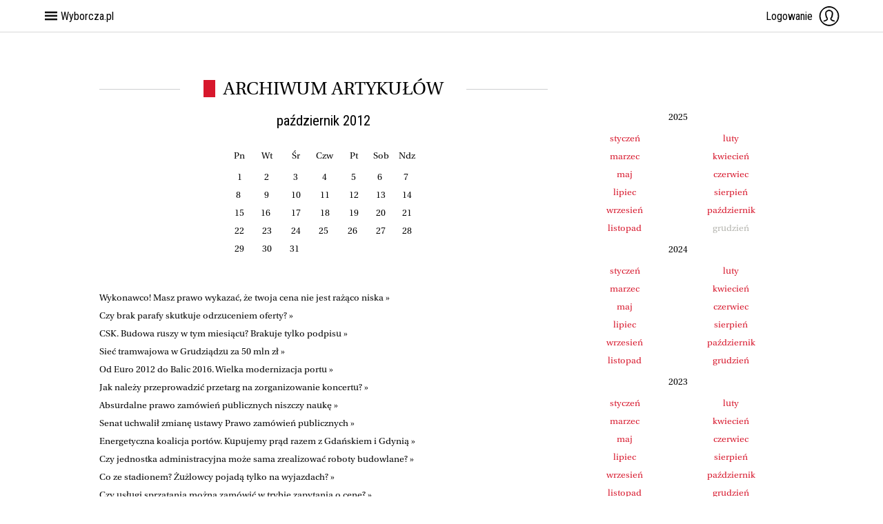

--- FILE ---
content_type: text/html;charset=UTF-8
request_url: https://www.komunikaty.pl/komunikaty/3660000,0,,,,2012-10.html
body_size: 22430
content:






    
        
    
    










<!DOCTYPE html>
<html lang="pl">
<head>
    
    





    
    
        
        <script type="text/plain" class="optanon-category-C0002" src="https://biv.gazeta.pl/resources/web-vitals-metrics/production/web-vitals-metrics.iife.js?timestamp=2025110915" defer></script>
    


<!-- webVitalsMetricsModule v1.0 -->



    
    
        <meta name="viewport" content="width=device-width, user-scalable=yes">
    


<!-- viewportModule v1.0 -->





    
        
            
                
                    <!-- wyborcza_unique_style -->
                    <link rel="stylesheet" href="//static.im-g.pl/wpc/frontend/wyborcza-common-bitbucket/dist/css/desktop/desktop-index.4940253cd35a8d1d5e6f.cssgz" />
                
                
            
        
        
    



    
    



    
    


<!-- stylesModule v1.6 -->

<!-- 410354831, [ null ], aggregatorModule-->

    
    

    <!-- style wyborcza-serwisy/catalog-seo -->
    <link rel="stylesheet" href="//static.im-g.pl/css/wyborcza-serwisy/catalog-seo/1.0.3/style-min.cssgz" />
</head>

<body id="pagetype_index" class="awd simple_index    path_79571 path_komunikaty simple_hp  chrome WebKit chrome_13 MAC_OS 10.15.7">

<!-- SEO app94:tomcat-wyborcza-v2: -  - 3660000 - s3660000_wyb_2019_desk.jsp -  - v1.0 -->



<!-- WyborczaSVG version: 17.0.55 compiled: 2025-10-08 16:36:53 --> <svg id="svgicons" style="display:block;width:0;height:0;"><symbol id="arrow-back" viewBox="0 0 17 9"><path d="M0,4.5L5.7,0v2.2C15.9,2.2,17,7.9,17,9C14.7,4.5,6.8,6.8,5.7,6.8V9L0,4.5z"/></symbol><symbol id="bell" viewBox="0 0 32 32"><path d="M15.7,29.5c-2.8,0-4-1.9-4.2-2.9c-0.1-0.2,0.1-0.5,0.3-0.5c0.2-0.1,0.5,0.1,0.5,0.3
        c0.2,0.8,1.1,2.2,3.4,2.2c2.3,0,3.2-1.4,3.4-2.2c0.1-0.2,0.3-0.4,0.5-0.3c0.2,0.1,0.4,0.3,0.3,0.5C19.7,27.6,18.5,29.5,15.7,29.5z"/><path d="M26.2,22.8c-1.2-1-3.7-3.1-3.7-7.7c0-4.2-1.6-6.5-2.9-7.6c-1.2-1.1-2.6-1.5-3.4-1.6V3.8
        c0-0.2-0.2-0.4-0.4-0.4c-0.2,0-0.4,0.2-0.4,0.4v2.1c-0.8,0.1-2.2,0.5-3.4,1.6C10.5,8.7,9,10.9,9,15.1c0,4.5-2.5,6.6-3.7,7.7
        c-0.5,0.5-0.9,0.7-0.7,1.1c0.2,0.5,0.7,0.5,2.4,0.5h17.7c1.7,0,2.2,0,2.4-0.5C27,23.5,26.7,23.3,26.2,22.8z M24.5,23.6H6.8
        c-0.3,0-0.8,0-1.2,0c0,0,0.1-0.1,0.1-0.1c1.2-1,4.1-3.4,4.1-8.3c0-3.1,0.9-5.5,2.6-7c1.4-1.2,2.8-1.4,3.3-1.4
        c0.5,0,1.9,0.3,3.3,1.4c1.7,1.5,2.6,3.8,2.6,7c0,4.9,2.8,7.3,4.1,8.3c0,0,0.1,0.1,0.1,0.1C25.3,23.6,24.8,23.6,24.5,23.6z"/></symbol><symbol id="blog" viewBox="0 0 38.2 39.4"><path d="m 30.9,37.8 -23.5,0 -4.3,1.6 27.8,0 c 0.4,0 0.8,-0.3 0.8,-0.8 0,-0.5 -0.3,-0.8 -0.8,-0.8 z"/><path d="M 38.2,5.6 32.8,0 28.9,3.9 25.3,0.3 18.1,7.6 19.2,8.7 25.4,2.4 27.8,5 3.1,29.7 c 0,0 0,0 0,0 0,0 0,0 0,0 L 2.9,29.9 2.8,30 0,38.3 8.2,35.6 38.2,5.6 Z M 32.8,2.1 36.2,5.5 33.4,8.3 29.9,5 32.8,2.1 Z M 2.4,35.9 3.8,31.6 6.7,34.5 2.4,35.9 Z M 4.6,30.3 28.9,6 32.3,9.4 8,33.6 4.6,30.3 Z"/></symbol><symbol id="bluesky" viewBox="0 0 24 24"><path d="M6.33521 4.40165C8.62817 6.11838 11.0944 9.59924 12 11.467C12.9056 9.59924 15.3718 6.11838 17.6648 4.40165C19.3194 3.16283 22 2.20456 22 5.25422C22 5.86345 21.6496 10.3707 21.4444 11.1025C20.7306 13.6465 18.1292 14.2954 15.8148 13.9028C19.8599 14.5893 20.8887 16.8633 18.6665 19.1373C14.4461 23.456 12.6007 18.0537 12.1278 16.6695C11.9998 16.2944 12.0002 16.2947 11.8722 16.6695C11.3993 18.0537 9.55387 23.456 5.33345 19.1373C3.11127 16.8633 4.14014 14.5893 8.18521 13.9028C5.87113 14.2954 3.26972 13.6468 2.55563 11.1025C2.35035 10.371 2 5.86345 2 5.25457C2 2.20456 4.68063 3.16318 6.33521 4.40165Z"/></symbol><symbol id="burger" viewBox="-338 41.4 32 32"><rect x="-330.4" y="61.7" width="16.8" height="1.5"/><rect x="-330.4" y="56.6" width="16.8" height="1.5"/><rect x="-330.4" y="51.6" width="16.8" height="1.5"/></symbol><symbol viewBox="0 0 19.5 30" id="chevron"><path d="M 15,0 0,15 15,30 19.5,25.5 9,15 19.5,4.5 Z M 15,1 18.5,4.5 8,15 18.5,25.5 15,29 1,15 Z"/></symbol><symbol id="icon-cjg" viewBox="0 0 10.87 5.51"><path d="M10.86 2.75a2.78 2.78 0 0 0-5.15-1.41 21.18 21.18 0 0 1-1.8 2.68 1.73 1.73 0 0 1-2.42-.15 1.69 1.69 0 0 1 .15-2.4 1.72 1.72 0 0 1 1.14-.43 2.26 2.26 0 0 1 1.81 1.15l.55-.88A2.79 2.79 0 0 0 1.32.4a2.74 2.74 0 0 0-.91 3.79 2.79 2.79 0 0 0 4.21.62 7.27 7.27 0 0 0 .86-1.12A2.78 2.78 0 0 0 9 5.34a2.75 2.75 0 0 0 1.83-2.58M8.09 4.45a1.7 1.7 0 1 1 1.72-1.7 1.71 1.71 0 0 1-1.72 1.7"/></symbol><symbol id="clock" viewBox="0 0 15 15"><path d="M7.5,0A7.5,7.5,0,1,0,15,7.5,7.5,7.5,0,0,0,7.5,0Zm4.91,8H7V7.5H7V2.59H8V7h4.41Z"/></symbol><symbol id="close-symbol" viewBox="0 0 18 18"><path d="M 0.7,18 0,17.2 17.3,0 18,0.8 0.7,18 z M 0,0.7 0.8,0 18,17.3 17.2,18 0,0.7 z"/></symbol><symbol id="commentary" viewBox="0 0 17.9 18"><path d="m 15.4,12.6 c 1.4,0 2.5,-1.1 2.5,-2.5 V 2.5 c 0,-1.3 -1.2,-2.5 -2.5,-2.5 H 2.5 C 1,-0.1 0,1 0,2.5 v 7.5 c 0,1.3 1.2,2.5 2.5,2.5 h 1.7 v 5.5 l 4.8,-5.4 c -0.1,0 6.4,0 6.4,0 z"/></symbol><symbol id="comments-v2" viewBox="0 0 34 34"><path d="M11,29v-6H5V8h24v15H17L11,29z"/><path d="M13.3,14.7c0.4,0,0.7,0.3,0.7,0.7s-0.3,0.7-0.7,0.7s-0.7-0.3-0.7-0.7S12.9,14.7,13.3,14.7z"/><path d="M17,14.7c0.4,0,0.7,0.3,0.7,0.7s-0.3,0.7-0.7,0.7s-0.7-0.3-0.7-0.7S16.6,14.7,17,14.7z"/><path d="M20.7,14.7c0.4,0,0.7,0.3,0.7,0.7s-0.3,0.7-0.7,0.7S20,15.8,20,15.4S20.3,14.7,20.7,14.7z"/></symbol><symbol id="icon-desktop" viewBox="0 0 34 28"><path d="M3 19h28V3H3zM.664 0C.297 0 0 .3 0 .664v21.863c0 .36.3.649.664.649h12.934c-.036.71-.098 2.273-.168 2.754-.059.386-.196.789-.48 1.058-.18.168-.403.282-.622.39-.168.087-.508.188-.453.43a.257.257 0 0 0 .258.192h9.754a.26.26 0 0 0 .258-.191c.05-.243-.29-.344-.454-.43-.222-.11-.441-.219-.62-.39-.286-.27-.426-.677-.481-1.063-.07-.477-.137-2.04-.168-2.754h12.906a.651.651 0 0 0 .469-.184c.129-.12.2-.289.203-.465V.664A.669.669 0 0 0 33.336 0zm0 0" fill-rule="evenodd"/></symbol><symbol id="diamond" viewBox="0 0 32 32"><path d="M16,29.2L0.9,14v-1.2l5.7-6.5h18.9l5.7,6.5V14L16,29.2z M1.9,13.6L16,27.8l14.1-14.1v-0.4L25,7.4H7l-5.1,5.8V13.6z"/><rect x="1.4" y="12.6" width="29.3" height="1"/><polygon points="16.5,28.7 15.5,28.3 22.4,13.1 19.4,7.1 20.3,6.7 23.5,13 "/><polygon points="15.5,28.7 8.5,13 11.7,6.7 12.6,7.1 9.6,13.1 16.5,28.3 "/></symbol><symbol id="envelope" viewBox="0 0 50 32"><path d="M 48.1,-2.5e-7 H 2.1 1.7 0.7 0 V 32 H 50 V -2.5e-7 H 48.3 48.1 z M 46.1,2 26.7,21.3 c -0.9,0.9 -2.4,0.9 -3.3,0 L 4.1,2 h 42 z m -44,0.8 L 15.1,15.8 2.1,28.8 V 2.8 z M 3.7,30 16.5,17.2 22,22.7 c 0.8,0.8 1.9,1.3 3.1,1.3 1.2,0 2.2,-0.5 3.1,-1.3 L 33.7,17.2 46.5,30 H 3.7 z m 44.4,-1.2 -13,-13 13,-13 V 28.8 z"/></symbol><symbol id="face-v2" viewBox="0 0 34 34"><path d="M19,31h-5V19h-3v-4h3V8c0-1.8,0.6-2.9,1.4-3.7C16.8,3,19.5,3,19.9,3L23,3v5h-2c-1.1,0-2,0.4-2,2v5h4v4h-4V31z M22,7"/></symbol><symbol id="face" viewBox="0 0 13.4 29.4"><path d="M 8.1,10.5V6c0,0 0,-1.8 1.9,-1.8h2.8V0H9.3c0,0 -5.9,-0.5 -5.9,6.1 0,1.4 0,4.5 0,4.5H0v3.4h3.4v15.4h4.7v-15.4h4.4l0.9,-3.5H8.1z"/></symbol><symbol id="gallery" viewBox="0 0 20 15"><path d="M18.1,1.8H13.9L13.5,0.9C13.2,0.4 12.6,-1.9e-7 12.1,-1.9e-7H7.7C7.2,-1.9e-7 6.6,0.3 6.4,0.9L6,1.8H1.8c-1.2,0 -1.8,0.8 -1.8,1.9V13.3c0,1 0.6,1.8 1.8,1.8h16.4c1.1,0 1.8,-0.8 1.8,-1.8V3.6c-0.1,-1.2 -0.8,-1.8 -1.9,-1.8z M10,13.2c-3,0 -5.5,-2.4 -5.5,-5.3 0.1,-2.9 2.5,-5.3 5.5,-5.3 3,0 5.5,2.4 5.5,5.3C15.4,10.9 12.9,13.2 10,13.2z m0,-8.8c-2,0 -3.7,1.6 -3.7,3.6 0,2 1.7,3.6 3.7,3.6 2,0 3.7,-1.6 3.7,-3.6 0,-2 -1.7,-3.6 -3.7,-3.6z"/></symbol><symbol id="google-plus" viewBox="0 0 28 18"><path d="m9,0a9,9 0 0 0 0,18c5.1,0 8.6,-3.7 8.6,-8.8A8.4,8.4 0 0 0 17.5,7.7H9.1v3.1h5.1a4.8,4.8 0 0 1 -5.1,3.9 5.7,5.7 0 0 1 0,-11.4 5,5 0 0 1 3.6,1.4 l 2.4,-2.4a8.5,8.5 0 0 0 -6,-2.4m16.5,5.14h-2.5v2.6h-2.5v2.6h2.5v2.6h2.5v-2.6H28.1v-2.6h-2.5v-2.6"/></symbol><symbol id="guidebook" viewBox="0 0 20.1 20"><path d="m13.2 9.5c-0.8-0.8-2.5-1.8-2.5-1.8s0.4-2.9 0-2.9-2.2 1.4-2.2 1.4c-1.7-0.7-2.9-0.7-2.9-0.7s0 1.2 0.7 2.9c0 0-1.4 1.8-1.4 2.2s2.9 0 2.9 0 1 1.7 1.8 2.5c0 0 0.7-2.9 0.4-3.3 0.4 0.5 3.2-0.3 3.2-0.3zm6.6 8.7-7.3-7.3c-0.4-0.4-1.1-0.4-1.5 0s-0.4 1.1 0 1.5l7.3 7.3c0.4 0.4 1.1 0.4 1.5 0s0.4-1.1 0-1.5zm-12.4-14.9s0.6 1 1 1.5c0 0 0.4-1.7 0.2-1.9 0.2 0.2 1.9-0.2 1.9-0.2-0.5-0.5-1.5-1-1.5-1s0.3-1.7 0-1.7c-0.2 0-1.2 0.8-1.2 0.8-1-0.4-1.7-0.4-1.7-0.4s0 0.7 0.4 1.7c0 0-0.8 1-0.8 1.2 0 0.3 1.7 0 1.7 0zm7.2 3.2s0.6 1 1 1.5c0 0 0.4-1.7 0.2-1.9 0.2 0.2 1.9-0.2 1.9-0.2-0.5-0.5-1.5-1-1.5-1s0.2-1.7 0-1.7-1.3 0.8-1.3 0.8c-1-0.4-1.7-0.4-1.7-0.4s0 0.7 0.4 1.7c0 0-0.8 1-0.8 1.3 0.1 0.2 1.8-0.1 1.8-0.1zm-7.2 7.1c-0.2 0-1.3 0.8-1.3 0.8-0.9-0.4-1.6-0.4-1.6-0.4s0 0.7 0.4 1.7c0 0-0.8 1-0.8 1.3 0 0.2 1.7 0 1.7 0s0.6 1 1 1.5c0 0 0.4-1.7 0.2-1.9 0.2 0.2 1.9-0.2 1.9-0.2-0.5-0.5-1.5-1-1.5-1s0.3-1.8 0-1.8zm-2.5-6.1c-0.5-0.5-1.5-1-1.5-1s0.2-1.7 0-1.7-1.3 0.8-1.3 0.8c-1-0.4-1.7-0.4-1.7-0.4s0 0.7 0.4 1.7c0 0-0.8 1-0.8 1.3 0 0.2 1.7 0 1.7 0s0.6 1 1 1.5c0 0 0.4-1.7 0.2-1.9 0.3 0.2 2-0.3 2-0.3z"/></symbol><symbol id="hamburger" viewBox="0 0 40 34"><path d="M0,0H40V6H0Zm0,14h40v6H0Zm0,14h40v6H0Z"/></symbol><symbol id="infographic" viewBox="0 0 13 17"><path d="M0,17H3V0H0v17zm5,0H8V8H5v9zM10,3v14h3V3h-3z"/></symbol><symbol id="instagram-v2" viewBox="0 0 30 30"><path d="M15 3c-3.25 0-3.66 0-4.94.1a8.7 8.7 0 0 0-2.9.56A5.53 5.53 0 0 0 5 5a5.8 5.8 0 0 0-1.4 2.16 8.7 8.7 0 0 0-.56 2.9A75.6 75.6 0 0 0 3 15c0 3.25 0 3.66.1 5a8.7 8.7 0 0 0 .56 2.9 6.1 6.1 0 0 0 3.5 3.5 8.7 8.7 0 0 0 2.9.56c1.28.1 1.69.1 4.94.1 3.25 0 3.66 0 4.94-.1a8.7 8.7 0 0 0 2.9-.56 6.1 6.1 0 0 0 3.5-3.5 8.7 8.7 0 0 0 .56-2.9c.1-1.3.1-1.7.1-4.94 0-3.25 0-3.66-.1-5a8.7 8.7 0 0 0-.56-2.9 6.1 6.1 0 0 0-3.5-3.5 8.7 8.7 0 0 0-2.9-.56A75.6 75.6 0 0 0 15 3zm0 2.2c3.2 0 3.6.1 4.84.1a6.5 6.5 0 0 1 2.2.4 3.7 3.7 0 0 1 1.4.9 3.84 3.84 0 0 1 .9 1.4 6.7 6.7 0 0 1 .41 2.2c.1 1.3.1 1.64.1 4.84s-.02 3.6-.1 4.84a6.7 6.7 0 0 1-.4 2.2 4 4 0 0 1-2.3 2.3 6.7 6.7 0 0 1-2.2.4 72.4 72.4 0 0 1-4.84.1c-3.2 0-3.6-.02-4.84-.1a6.7 6.7 0 0 1-2.2-.4 3.84 3.84 0 0 1-1.4-.9 3.7 3.7 0 0 1-.9-1.4 6.5 6.5 0 0 1-.4-2.2 72.4 72.4 0 0 1-.1-4.84c0-3.2.1-3.6.1-4.84a6.5 6.5 0 0 1 .4-2.2 3.7 3.7 0 0 1 .9-1.4 3.84 3.84 0 0 1 1.4-.9 6.7 6.7 0 0 1 2.2-.4c1.3-.07 1.64-.07 4.84-.07M14.74 8.86A6.15 6.15 0 0 0 15 21.15 6.15 6.15 0 0 0 21.15 15a6.15 6.15 0 0 0-6.4-6.14zM15 11a4 4 0 0 1 4 4 4 4 0 1 1-4-4zM21.4 10.05a1.44 1.44 0 1 1 1.44-1.44 1.43 1.43 0 0 1-1.44 1.44z"/></symbol><symbol id="instagram" viewBox="0 0 19.8 19.4"><path class="st0" d="M17.3,0H2.6C1.2,0,0,1.1,0,2.5v14.4c0,1.4,1.2,2.5,2.5,2.5h14.7c1.4,0,2.5-1.1,2.5-2.5V2.5 C19.8,1.1,18.7,0,17.3,0z M14.2,3C14.2,3,14.2,3,14.2,3c0-0.4,0.3-0.7,0.8-0.7h1.8c0.4,0,0.7,0.3,0.8,0.7v1.8c0,0.4-0.3,0.7-0.8,0.7 h-1.8c0,0,0,0,0,0c-0.4,0-0.7-0.3-0.7-0.7V3z M9.9,5.5L9.9,5.5L9.9,5.5L9.9,5.5c2.3,0,4.1,1.9,4.1,4.2s-1.9,4.1-4.2,4.1 c-2.3,0-4.1-1.9-4.1-4.2C5.7,7.4,7.6,5.5,9.9,5.5z M17.9,16.7c0,0.4-0.4,0.8-0.8,0.8H2.7c-0.4,0-0.8-0.3-0.8-0.8V8.3h2 C3.8,8.7,3.8,9.2,3.8,9.7c0.1,3.3,2.7,6,6,6c3.4,0.1,6.2-2.6,6.3-6c0-0.5-0.1-0.9-0.2-1.4h2.1h0V16.7z"/></symbol><symbol id="interview" viewBox="0 0 20 16"><path d="m 13.3,10.4 c 1.2,0 2.2,-0.9 2.2,-2.1 V 2.1 C 15.5,1 14.5,0 13.3,0 H 2.2 C 1,0 0,0.9 0,2.1 v 6.2 c 0,1.1 1,2.1 2.2,2.1 H 3.6 L 4.5,13.9 9,10.4 h 4.3 z m 4.5,-7.6 h -1.4 l -0.1,7 c 0,1.3 -1.5,1.3 -1.5,1.3 H 9.4 L 8.1,12.5 H 11 l 4.4,3.5 0.9,-3.5 h 1.4 c 1.3,0 2.3,-1 2.3,-2.1 V 4.8 c 0,-1.1 -1,-2 -2.2,-2 z"/></symbol><symbol id="left-arrow" viewBox="0 0 19 32"><path d="M17 32l2-2L4 16 19 2 17 0 0 16"/></symbol><symbol id="letter" viewBox="0 0 29 21"><path d="M 0,18.6 C 0,19.9 1.1,21 2.4,21 H 26.6 C 27.9,21 29,19.9 29,18.6 V 2.4 C 29,1.1 27.9,0 26.6,0 H 2.4 C 1.1,0 0,1.1 0,2.4 V 18.6 z M 8.9,10.5 3.4,5 C 2.9,4.5 2.9,3.8 3.4,3.4 3.9,2.9 4.6,2.9 5.1,3.4 l 8.8,8.8 c 0.4,0.3 0.9,0.3 1.3,0 L 24,3.4 c 0.5,-0.5 1.2,-0.5 1.7,0 0.5,0.5 0.5,1.2 0,1.6 l -5.6,5.5 5.5,5.5 c 0.5,0.5 0.5,1.2 0,1.6 -0.5,0.5 -1.2,0.5 -1.7,0 l -5.5,-5.5 c 0,0 -1.7,1.7 -2,2.1 -0.5,0.5 -1.2,0.8 -1.9,0.8 -0.7,0 -1.4,-0.3 -1.9,-0.8 -0.3,-0.3 -2,-2 -2,-2 l -5.5,5.5 c -0.5,0.5 -1.2,0.5 -1.7,0 -0.5,-0.5 -0.5,-1.2 0,-1.6 l 5.5,-5.6 z"/></symbol><symbol id="linkedin" viewBox="0 0 30 30"><path d="m8.89,25.56h-4.45v-14.31h4.45v14.31Zm-2.22-16.27h0a2.58,2.58,0,1,1,2.57-2.58Zm14.44,16.27v-6.96c0-1.66-.03-3.79-2.31-3.79s-2.69,1.81-2.69,3.67v7.08h-4.44v-14.31h4.26v1.96h0.06a4.7,4.7,0,0,1,4.22-2.32c4.5,0,5.33,2.97,5.33,6.83l0.02,7.84h-4.45Z"/></symbol><symbol id="magnifier" viewBox="0 0 28.1875 28.19375"><path d="M27.944 26.756l-6.852-6.852c1.838-2.113 2.95-4.87 2.95-7.883C24.043 5.39 18.65 0 12.023 0 5.388 0 0 5.395 0 12.02c0 6.628 5.395 12.023 12.02 12.023 3.015 0 5.77-1.113 7.884-2.95l6.852 6.85c.162.163.38.25.594.25.212 0 .43-.08.594-.25.325-.324.325-.862 0-1.187zM1.682 12.02c0-5.7 4.638-10.332 10.333-10.332 5.7 0 10.334 4.638 10.334 10.333 0 5.696-4.634 10.34-10.335 10.34-5.695 0-10.333-4.637-10.333-10.34z"/></symbol><symbol id="mail-v2" viewBox="0 0 34 34"><polygon points="5,9 17,20 29,9 29,25 5,25"/><polygon points="17,18.5 27.5,9 6.5,9"/></symbol><symbol id="newspaper" viewBox="0 0 20 16"><path d="m13,9h4V13h-4zm-5,-3H17v2H8Zm0,3H12v1H8Zm0,2H12v1H8ZM19,3h-1V1a1,1 0 0 0 -1,-1H1A1,1 0 0 0 2e-4,1V15a1,1 0 0 0 1,1H19a1,1 0 0 0 1,-1V4a1,1 0 0 0 -1,-1zM4.5,12V2H16v2H6V14h-4V2h1.5V12ZM18,5V14H7V5Z"></path></symbol><symbol id="obituaries" viewBox="0 0 32 8.4"><path d="M4.5 3.5c-1.4 0-2.7 1-2.7 2 0 .5.1 1 .5 1.3.2.1.2.4 0 .6-.3.3-.7.6-1.1.6C.7 8 0 7.5 0 6.6c0-.5.3-1.5 1.6-2.5 1.4-1 2.6-1.4 4-1.5C8.5.4 10.8 0 12.5 0c1.8 0 3.5.6 4.3.9l5.7 2.3c2.2.9 4 1.4 5.3 1.4 1 0 2.5-.3 2.5-1.6 0-.4-.2-.7-.4-.9-.2-.1-.3-.3-.3-.4 0-.5.4-1.2 1.1-1.2.9 0 1.3.8 1.3 1.4 0 1.7-1.8 2.8-3 3.3-2.3 2.3-4.6 3.2-6.8 3.2-1.6 0-3.2-.4-5.3-1.1-1.5-.6-6.4-2.5-8.4-3.1-1.8-.6-2.8-.7-4-.7zM10.8.9c-1.5 0-3 .7-3.7 1.8.9 0 2.2.2 4.3 1 2.2.7 6.1 2.3 7.5 2.8 1.6.5 3 .9 4.5.9 1.6 0 3-.5 3.9-1.9-1.6.2-3 0-5.1-.8C20.6 4 16 2 14.6 1.6a12 12 0 0 0-3.8-.7z"/></symbol><symbol id="padlock" viewBox="0 -1.1 50 25"><path d="M49.122 8.114h-26.8a11.4 11.4 0 100 6.579H36.49v4.644a.877.877 0 00.877.877h7.895a.877.877 0 00.877-.877v-4.644h2.983a.877.877 0 00.877-.877V8.991a.877.877 0 00-.877-.877zm-37.719 8.552a5.263 5.263 0 115.263-5.263 5.263 5.263 0 01-5.263 5.263z"/></symbol><symbol id="icon-phone" viewBox="0 0 29 30"><path d="M0.7,3C2.6,0.7 3.6,-0.4 5.2,0.1C5.7,0.3 11.9,6 12,6.4C12.2,7.9 11,8.9 10.6,10.6C10,12.8 16.6,19.7 18.8,19.1C20.4,18.7 20.6,17.2 23,18C23.4,18.1 29,25 29,25.6C29,26.8 27.9,27.7 26,29.3C19.7,34.4 -4.4,9.3 0.7,3"/></symbol><symbol id="icon-pin" viewBox="0 0 19 30"><path d="M12.9,11.7C11.1,13.7 8.2,13.9 6.3,12.1C4.3,10.4 4.1,7.5 5.9,5.5C7.6,3.6 10.5,3.4 12.5,5.1C14.4,6.9 14.6,9.8 12.9,11.7M9.3,6.7e-05C4.2,6.7e-05 -0,4.7 -0,10.3C-0,16 8.3,30 9.3,30C10.4,30 18.7,16 18.7,10.3C18.7,4.7 14.5,6.7e-05 9.3,6.7e-05"/></symbol><symbol id="questionnaire" viewBox="0 0 20 20"><path d="M2.5,2.5v15h15v-15H2.5z M8.8,13.5l-1.2-1.2L5.1,10l1.2-1.2l2.4,2.4l4.9-4.7l1.2,1.2L8.8,13.5z"/></symbol><symbol id="quiz" viewBox="0 0 15 19.5"><path d="m6.9 3.3c-0.1-0.2-0.1-0.5-0.1-0.7 0-0.3 0.1-0.5 0.2-0.6 0.1-0.2 0.3-0.3 0.5-0.3s0.4 0.1 0.5 0.2 0.2 0.3 0.2 0.6-0.1 0.6-0.2 0.9-0.3 0.6-0.5 0.8c-0.2 0.3-0.4 0.5-0.6 0.8-0.3 0.2-0.5 0.4-0.8 0.5v2.2h1.9v-1.5c0.6-0.4 1.1-0.9 1.5-1.5s0.5-1.3 0.5-2.1-0.2-1.5-0.7-1.9c-0.4-0.5-1-0.7-1.9-0.7-0.8 0-1.4 0.2-1.9 0.7-0.4 0.5-0.6 1-0.6 1.8 0 0.4 0.1 0.8 0.2 1.2l1.8-0.4zm7.4 3.4c-0.5-0.4-1.1-0.7-2-0.7-0.8 0-1.5 0.2-1.9 0.7s-0.6 1-0.6 1.8c0 0.4 0.1 0.8 0.2 1.2l1.8-0.3c-0.1-0.2-0.1-0.5-0.1-0.7 0-0.3 0.1-0.5 0.2-0.7s0.3-0.3 0.5-0.3 0.4 0.1 0.5 0.2 0.2 0.3 0.2 0.6-0.1 0.6-0.2 0.9-0.3 0.6-0.5 0.9-0.4 0.5-0.6 0.7-0.5 0.4-0.7 0.6v2.2h1.9v-1.6c0.6-0.4 1.1-0.9 1.5-1.5s0.5-1.3 0.5-2.1-0.3-1.4-0.7-1.9zm-3.3 9.9h1.9v-1.9h-1.9v1.9zm-3.6-7.6c-0.8 0-1.5 0.2-1.9 0.7-0.4 0.4-0.6 1-0.6 1.8 0 0.4 0.1 0.8 0.2 1.2l1.8-0.3c-0.1-0.2-0.1-0.5-0.1-0.7 0-0.3 0.1-0.5 0.2-0.7s0.3-0.3 0.5-0.3 0.4 0.1 0.5 0.2 0.2 0.3 0.2 0.6-0.1 0.6-0.2 0.9-0.3 0.6-0.5 0.9-0.4 0.5-0.6 0.7-0.5 0.4-0.7 0.6v2.2h1.9v-1.6c0.6-0.4 1.1-0.9 1.5-1.5s0.5-1.3 0.5-2.1-0.2-1.5-0.7-1.9c-0.5-0.5-1.2-0.7-2-0.7zm-1.3 10.5h1.9v-1.9h-1.9v1.9zm-4.9-3.9h1.9v-1.9h-1.9v1.9zm3.3-9.9c-0.5-0.4-1.1-0.6-2-0.6-0.8 0-1.5 0.2-1.9 0.7-0.4 0.4-0.6 1-0.6 1.8 0 0.4 0.1 0.8 0.2 1.2l1.8-0.3c-0.1-0.4-0.1-0.6-0.1-0.8 0-0.3 0.1-0.5 0.2-0.7s0.2-0.3 0.4-0.3 0.4 0.1 0.5 0.2 0.2 0.3 0.2 0.6-0.1 0.6-0.2 0.9c0 0.4-0.2 0.6-0.4 0.9s-0.4 0.5-0.6 0.7-0.5 0.4-0.7 0.6v2.2h1.9v-1.6c0.6-0.4 1.1-0.9 1.5-1.5s0.5-1.3 0.5-2.1-0.2-1.4-0.7-1.9z"/></symbol><symbol id="read-later" viewBox="0 0 34 34"><path d="M26,31l-9-8l-9,8V3h18V31z"/></symbol><symbol id="right-arrow" viewBox="0 0 19.200001 32"><path d="M15.05 16L0 1.94 2.07 0 19.2 16 2.07 32 0 30.07"/></symbol><symbol id="star-rounded" viewBox="0 0 40 40"><circle cx="20" cy="20" r="20" style="fill:currentColor"/><path d="m29.2 32.8-9.2-4.9-9.2 4.9 1.8-10.3-7.5-7.3 10.3-1.5 4.6-9.4 4.6 9.4 10.3 1.5-7.5 7.3z"/></symbol><symbol id="survey" viewBox="0 0 20 20"><path d="M8.9 2.1c-5 0-8.9 4-8.9 9 0 4.9 4 9 8.9 9a9 9 0 0 0 8.9-9H8.9v-9zM20 9.6C20 4.3 15.7 0 10.4 0v9.7l9.6-.1z"/></symbol><symbol id="tweet-x" viewBox="0 0 20 20"><path d="m.05.64 7.72 10.32L0 19.36h1.75l6.8-7.35 5.5 7.35H20L11.84 8.45 19.08.64h-1.75l-6.27 6.77L6 .64H.05Z"/></symbol><symbol id="tweet" viewBox="0 0 28 24"><path d="M 28.1,2.8 C 27.1,3.3 25.9,3.6 24.8,3.7 26,3 26.9,1.8 27.4,0.4 26.3,1.1 25,1.6 23.7,1.9 22.6,0.7 21.1,0 19.5,0 c -3.2,0 -5.8,2.7 -5.8,6 0,0.5 0.1,0.9 0.2,1.4 C 9.1,7.1 4.8,4.8 1.9,1.1 1.4,2 1.1,3 1.1,4.1 c 0,2.1 1,3.9 2.6,5 -1,0 -1.9,-0.3 -2.6,-0.8 v 0.1 c 0,2.9 2,5.3 4.7,5.9 -0.5,0.1 -1,0.2 -1.5,0.2 -0.4,0 -0.7,0 -1.1,-0.1 0.7,2.4 2.9,4.1 5.4,4.2 -2,1.6 -4.5,2.6 -7.2,2.6 -0.5,0 -0.9,0 -1.4,-0.1 2.6,1.7 5.6,2.7 8.9,2.7 10.7,0 16.6,-9.2 16.6,-17.1 0,-0.3 0,-0.5 0,-0.8 0.8,-0.8 1.8,-1.9 2.6,-3.1 z"/></symbol><symbol id="twitter-v2" viewBox="0 0 34 34"><path d="M12.9,27.8c0,0-0.1,0-0.1,0c-5,0-8-2.4-8.1-2.5l-1.5-1.3l1.9,0.4c0,0,3,0.6,6.6-1.5C8.2,22,7.4,19,7.4,19l-0.2-0.7l0.7,0.1c0.1,0,0.2,0,0.3,0c-2.2-1.4-2.8-4-2.7-5l0.1-0.7L6.2,13c0.2,0.1,0.5,0.2,0.7,0.3c-1.1-1.3-2.2-3.6-0.7-6.7L6.6,6L7,6.6c3.9,4.4,8.6,5.4,10.2,5.4c-0.4-3.2,2-5.9,4.5-6.5c2.5-0.6,4.5,0.6,5.5,1.5l3.7-1.5c0,0-0.7,1.8-2.1,3.3l2.9-1.1l-0.4,0.9c0,0.1-0.8,1.3-2.2,2.5c0.1,5.6-2.8,10.4-5.3,12.6C20.7,26.5,17.2,27.8,12.9,27.8z"/></symbol><symbol id="twitter-x-v2" viewBox="0 0 18 18"><path d="m10.08 7.25 6.92-8M0 18.75l7.7-8.815M1 .25h4L17 17.5h-4L1 .25Z" stroke-width="1"/></symbol><symbols id="twitter-x" viewBox="0 0 28 24"><path d="M13.7124 10.6217L20.4134 3H18.8255L13.0071 9.61792L8.35995 3H3L10.0273 13.0074L3 21H4.58805L10.7325 14.0113L15.6402 21H21.0002L13.7123 10.6217H13.7127H13.7124ZM11.5374 13.0955L10.8254 12.099L5.16015 4.16965H7.59915L12.1712 10.5689L12.8832 11.5653L18.8262 19.8833H16.3872L11.5375 13.0957V13.0953L11.5374 13.0955Z"/></symbols><symbol id="user" viewBox="0 0 32 32"><path d="M8.4,23.9c-0.2,0-0.4-0.1-0.4-0.3c-0.1-0.2,0.1-0.5,0.3-0.5c1.6-0.4,3.9-1.2,4.4-1.7
        c0.1-0.2,0.1-1,0-1.9c-0.7-0.6-1.2-1.5-1.4-2.4c-0.2-0.9-0.5-2.5-0.6-3.3c-0.1-1-0.1-1.4,0-2.1l0-0.1c0.3-2.2,2.5-3.9,5.2-3.9
        c2.7,0,4.9,1.7,5.2,3.9l0,0.1c0.1,0.6,0.1,1.1,0,2.1c-0.1,0.8-0.4,2.5-0.6,3.3c-0.2,0.9-0.7,1.7-1.4,2.4c-0.1,0.8-0.1,1.7,0,1.9
        c0.5,0.5,3,1.3,4.5,1.7c0.2,0.1,0.4,0.3,0.3,0.5s-0.3,0.4-0.5,0.3c-0.7-0.2-4.2-1-5-2c-0.5-0.6-0.3-2.1-0.2-2.7
        c0-0.1,0.1-0.2,0.1-0.3c0.6-0.5,1-1.2,1.2-2c0.2-0.8,0.5-2.4,0.6-3.2c0.1-0.9,0.1-1.2,0-1.8l0-0.1C20,10,18.2,8.6,15.9,8.6
        c-2.2,0-4.1,1.3-4.3,3.1l0,0.1c-0.1,0.6-0.1,1,0,1.9c0.1,0.8,0.4,2.4,0.6,3.2c0.2,0.8,0.6,1.5,1.2,2c0.1,0.1,0.1,0.2,0.1,0.3
        c0.1,0.6,0.3,2.2-0.2,2.7c-0.8,0.9-4.1,1.8-4.8,2C8.5,23.9,8.4,23.9,8.4,23.9z"/><path d="M16,30.3c-7.7,0-13.9-6.2-13.9-13.9C2.1,8.8,8.3,2.5,16,2.5c7.7,0,13.9,6.2,13.9,13.9
        C29.9,24.1,23.7,30.3,16,30.3z M16,3.4c-7.2,0-13,5.8-13,13s5.8,13,13,13s13-5.8,13-13S23.2,3.4,16,3.4z"/></symbol><symbol id="video-round" viewBox="0 0 20 20"><path d="M10,20A10,10,0,1,1,20,10,10,10,0,0,1,10,20ZM10,.83A9.17,9.17,0,1,0,19.17,10,9.19,9.19,0,0,0,10,.83Z" style="fill:currentColor"/><polygon points="16.17 10 5.83 15.97 5.83 4.06 16.17 10"/></symbol><symbol id="video" viewBox="0 0 14.6 15.85"><path d="M 14.1,7.05 1.5,0.15 c -0.3,-0.2 -0.7,-0.2 -1,0 C 0.2,0.35 0,0.65 0,1.05 v 13.8 c 0,0.4 0.2,0.7 0.5,0.9 0.2,0.1 0.3,0.1 0.5,0.1 0.2,0 0.3,0 0.5,-0.1 l 12.6,-6.9 c 0.3,-0.2 0.5,-0.5 0.5,-0.9 0,-0.4 -0.2,-0.7 -0.5,-0.9 z"/></symbol></svg>

<!-- svgModule v1.0.4 -->

<!-- 410354832, [ null ], aggregatorModule-->



<div class="header-sticky">
    <!-- czapeczka -->
    






















<script type="text/javascript">
(function(){"undefined"!==typeof gazeta_pl&&"undefined"!==typeof gazeta_pl.mobileInfo&&gazeta_pl.mobileInfo.hasOwnProperty("isMobileDevice")&&(document.body.className+=!0===gazeta_pl.mobileInfo.isMobileDevice?" mobile_client":" desktop_client")})();
</script>

<script>

    
    
    
    var userStateCls = 'theme_white';
    

var htmlTag = document.getElementsByTagName('html')[0];
htmlTag.className = htmlTag.className + ' ' + userStateCls;
</script>

<div id="theme_holder" class="mcBan" data-mc-placeholder-id="PLDM_THEME_HOLDER"></div>




<script>
    var wyborcza_pl = wyborcza_pl || {};

    wyborcza_pl.userInfo = {
            loggedIn: false,
            loggedInSoft: false,
            email: "",
            channel: "",
            nick: "",
            nickConfirmationPending: false
        };
</script>


    




    
        




<!-- x16 capParams: CapParameters(active=false, inProgress=false, validUntil=null, validPeriod=null, recurring=false, paymentUnfinished=false, unfinishedOrderId=null, hashOfUnfinishedOrderId=null, offerId=null, lastPayment=null, inProgressOrderId=null, consentOrderId=null, defaultSalesProductId=true, salesProductId=2d51640c-7173-40ca-b1c0-72a7d41205d6, bundleHierarchyName=null, hierarchy=null, importSource=null, capVisible=false, email=null, emailHash=null, emailSHA256Hash=null, loginChannel=null, loginMode=null, nick=null, nickConfirmationPending=false, loggedIn=false, loggedInSoft=false, showCapPaywallMessage=false, fromExternalPartner=false, selectedArticleAccess=false)  -->


 

  <nav id="wyborczaHat">
   <div class="container-outer page-cap">
    <div class="container-inner">
     <div class="grid-row">
      <div id="wH_container">

       <section id="wH_nav">
<div id="wH_logo">
<a href="https://wyborcza.pl/0,0.html" onClick="_gaq.push(['_trackEvent', 'czapeczka2015', 'czapeczka_logo', 'klik_wyborcza.pl',,false]);">
<span>Wyborcza.pl</span>
<img alt="Wyborcza.pl" src="https://static.im-g.pl/i/obrazki/wyborcza/wyborcza_pl.svg" data-fallback="https://bi.im-g.pl/im/2/19701/m19701792.png" width="110" height="20" />
</a>
</div>
<div id="wH_menu">
<div id="wH_menu_icon">
<svg class="badge-symbol">
<use xmlns:xlink="http://www.w3.org/1999/xlink" xlink:href="#burger"></use>
</svg>
</div>
<div id="wH_menu_wrapper">
<div id="wH_links_nav">
<header><h5>Wyborcza.pl</h5></header>
<ul>
</ul>
</div>
<div id="wH_links_main">
<header><h5>Nasze serwisy</h5></header>
<ul>
<li class="wH_more">
<span>Prenumerata cyfrowa</span>
<div class="wH_links_sub">
<ul>
<li>
<a href="https://wyborcza.pl/marketing-proxy/template/link/LP_REDIRECT?cta=5navhpwyb" onClick="_gaq.push(['_trackEvent', 'czapeczka_nowa', 'czapeczka_menu', 'klik_Czytelnicy indywidualni',,false]);">
Czytelnicy indywidualni
</a>
</li>
<li>
<a href="https://prenumerata.wyborcza.pl/lp2/0,181472,11565a07-10bb-45b1-bfa5-54a1e419f2e2.html" onClick="_gaq.push(['_trackEvent', 'czapeczka_nowa', 'czapeczka_menu', 'klik_Dla studentów',,false]);">
Dla studentów
</a>
</li>
<li>
<a href="https://wyborcza.pl/0,172451.html" onClick="_gaq.push(['_trackEvent', 'czapeczka_nowa', 'czapeczka_menu', 'klik_Firmy i instytucje',,false]);">
Firmy i instytucje
</a>
</li>
</ul>
</div>
</li>
<li>
<a href="https://czytnik.wyborcza.pl/" onClick="_gaq.push(['_trackEvent', 'czapeczka_nowa', 'czapeczka_menu', 'klik_Dzisiejsza gazeta (e-wydanie)',,false]);">Dzisiejsza gazeta (e-wydanie)</a>
</li>
<li class="wH_more">
<span>Magazyny</span>
<div class="wH_links_sub">
<ul>
<li>
<a href="https://wyborcza.pl/duzyformat/0,0.html" onClick="_gaq.push(['_trackEvent', 'czapeczka_nowa', 'czapeczka_menu', 'klik_Duży Format',,false]);">
Duży Format
</a>
</li>
<li>
<a href="https://wyborcza.pl/magazyn/0,0.html" onClick="_gaq.push(['_trackEvent', 'czapeczka_nowa', 'czapeczka_menu', 'klik_Wolna Sobota',,false]);">
Wolna Sobota
</a>
</li>
<li>
<a href="https://wyborcza.pl/alehistoria/0,0.html" onClick="_gaq.push(['_trackEvent', 'czapeczka_nowa', 'czapeczka_menu', 'klik_Ale Historia',,false]);">
Ale Historia
</a>
</li>
<li>
<a href="https://wyborcza.pl/0,90535.html" onClick="_gaq.push(['_trackEvent', 'czapeczka_nowa', 'czapeczka_menu', 'klik_Wyborcza TV i VOD',,false]);">
Wyborcza TV i VOD
</a>
</li>
<li>
<a href="https://wyborcza.pl/TylkoZdrowie/0,0.html" onClick="_gaq.push(['_trackEvent', 'czapeczka_nowa', 'czapeczka_menu', 'klik_Tylko Zdrowie',,false]);">
Tylko Zdrowie
</a>
</li>
<li>
<a href="https://wyborcza.pl/naszaeuropa/0,0.html" onClick="_gaq.push(['_trackEvent', 'czapeczka_nowa', 'czapeczka_menu', 'klik_Nasza Europa',,false]);">
Nasza Europa
</a>
</li>
<li>
<a href="https://wyborcza.pl/ksiazki/0,0.html" onClick="_gaq.push(['_trackEvent', 'czapeczka_nowa', 'czapeczka_menu', 'klik_Książki. Magazyn do czytania',,false]);">
Książki. Magazyn do czytania
</a>
</li>
</ul>
</div>
</li>
<li>
<a href="https://wyborcza.biz/biznes/0,0.html" onClick="_gaq.push(['_trackEvent', 'czapeczka_nowa', 'czapeczka_menu', 'klik_Wyborcza.biz',,false]);">Wyborcza.biz</a>
</li>
<li>
<a href="https://wyborcza.biz/biznes/0,177150.html" onClick="_gaq.push(['_trackEvent', 'czapeczka_nowa', 'czapeczka_menu', 'klik_Wyborcza.Tech',,false]);">Wyborcza.Tech</a>
</li>
<li>
<a href="https://wyborcza.pl/0,160795.html" onClick="_gaq.push(['_trackEvent', 'czapeczka_nowa', 'czapeczka_menu', 'klik_Wyborcza Classic',,false]);">Wyborcza Classic</a>
</li>
<li>
<a href="https://wyborcza.pl/0,87647.html" onClick="_gaq.push(['_trackEvent', 'czapeczka_nowa', 'czapeczka_menu', 'klik_Witamy w Polsce',,false]);">Witamy w Polsce</a>
</li>
<li>
<a href="https://wyborcza.pl/0,173236.html" onClick="_gaq.push(['_trackEvent', 'czapeczka_nowa', 'czapeczka_menu', 'klik_News from Poland',,false]);">News from Poland</a>
</li>
<li>
<a href="https://biqdata.wyborcza.pl/biqdata/0,0.html" onClick="_gaq.push(['_trackEvent', 'czapeczka_nowa', 'czapeczka_menu', 'klik_BIQdata',,false]);">BIQdata</a>
</li>
<li>
<a href="https://www.wysokieobcasy.pl/wysokie-obcasy/0,0.html" onClick="_gaq.push(['_trackEvent', 'czapeczka_nowa', 'czapeczka_menu', 'klik_Wysokie Obcasy',,false]);">Wysokie Obcasy</a>
</li>
<li>
<a href="https://magazyn-kuchnia.pl/magazyn-kuchnia/0,0.html" onClick="_gaq.push(['_trackEvent', 'czapeczka_nowa', 'czapeczka_menu', 'klik_Magazyn Kuchnia',,false]);">Magazyn Kuchnia</a>
</li>
<li>
<a href="https://www.tokfm.pl/Tokfm/0,0.html" onClick="_gaq.push(['_trackEvent', 'czapeczka_nowa', 'czapeczka_menu', 'klik_TOK FM',,false]);">TOK FM</a>
</li>
<li>
<a href="https://www.gazeta.pl/0,0.html" onClick="_gaq.push(['_trackEvent', 'czapeczka_nowa', 'czapeczka_menu', 'klik_Gazeta.pl',,false]);">Gazeta.pl</a>
</li>
<li class="wH_more">
<span>Serwisy lokalne</span>
<div class="wH_links_sub">
<ul>
<li>
<a href="https://bialystok.wyborcza.pl/bialystok/0,0.html" onClick="_gaq.push(['_trackEvent', 'czapeczka_nowa', 'czapeczka_menu', 'klik_Białystok',,false]);">
Białystok
</a>
</li>
<li>
<a href="https://bielskobiala.wyborcza.pl/bielskobiala/0,0.html" onClick="_gaq.push(['_trackEvent', 'czapeczka_nowa', 'czapeczka_menu', 'klik_Bielsko-Biała',,false]);">
Bielsko-Biała
</a>
</li>
<li>
<a href="https://bydgoszcz.wyborcza.pl/bydgoszcz/0,0.html" onClick="_gaq.push(['_trackEvent', 'czapeczka_nowa', 'czapeczka_menu', 'klik_Bydgoszcz',,false]);">
Bydgoszcz
</a>
</li>
<li>
<a href="https://czestochowa.wyborcza.pl/czestochowa/0,0.html" onClick="_gaq.push(['_trackEvent', 'czapeczka_nowa', 'czapeczka_menu', 'klik_Częstochowa',,false]);">
Częstochowa
</a>
</li>
<li>
<a href="https://elblag.wyborcza.pl/elblag/0,0.html" onClick="_gaq.push(['_trackEvent', 'czapeczka_nowa', 'czapeczka_menu', 'klik_Elbląg',,false]);">
Elbląg
</a>
</li>
<li>
<a href="https://gliwice.wyborcza.pl/gliwice/0,0.html" onClick="_gaq.push(['_trackEvent', 'czapeczka_nowa', 'czapeczka_menu', 'klik_Gliwice',,false]);">
Gliwice
</a>
</li>
<li>
<a href="https://gorzow.wyborcza.pl/gorzow/0,0.html" onClick="_gaq.push(['_trackEvent', 'czapeczka_nowa', 'czapeczka_menu', 'klik_Gorzów Wielkopolski',,false]);">
Gorzów Wielkopolski
</a>
</li>
<li>
<a href="https://kalisz.wyborcza.pl/kalisz/0,0.html" onClick="_gaq.push(['_trackEvent', 'czapeczka_nowa', 'czapeczka_menu', 'klik_Kalisz',,false]);">
Kalisz
</a>
</li>
<li>
<a href="https://katowice.wyborcza.pl/katowice/0,0.html" onClick="_gaq.push(['_trackEvent', 'czapeczka_nowa', 'czapeczka_menu', 'klik_Katowice',,false]);">
Katowice
</a>
</li>
<li>
<a href="https://kielce.wyborcza.pl/kielce/0,0.html" onClick="_gaq.push(['_trackEvent', 'czapeczka_nowa', 'czapeczka_menu', 'klik_Kielce',,false]);">
Kielce
</a>
</li>
<li>
<a href="https://koszalin.wyborcza.pl/koszalin/0,0.html" onClick="_gaq.push(['_trackEvent', 'czapeczka_nowa', 'czapeczka_menu', 'klik_Koszalin',,false]);">
Koszalin
</a>
</li>
<li>
<a href="https://krakow.wyborcza.pl/krakow/0,0.html" onClick="_gaq.push(['_trackEvent', 'czapeczka_nowa', 'czapeczka_menu', 'klik_Kraków',,false]);">
Kraków
</a>
</li>
<li>
<a href="https://lublin.wyborcza.pl/lublin/0,0.html" onClick="_gaq.push(['_trackEvent', 'czapeczka_nowa', 'czapeczka_menu', 'klik_Lublin',,false]);">
Lublin
</a>
</li>
<li>
<a href="https://lodz.wyborcza.pl/lodz/0,0.html" onClick="_gaq.push(['_trackEvent', 'czapeczka_nowa', 'czapeczka_menu', 'klik_Łódź',,false]);">
Łódź
</a>
</li>
<li>
<a href="https://olsztyn.wyborcza.pl/olsztyn/0,0.html" onClick="_gaq.push(['_trackEvent', 'czapeczka_nowa', 'czapeczka_menu', 'klik_Olsztyn',,false]);">
Olsztyn
</a>
</li>
<li>
<a href="https://opole.wyborcza.pl/opole/0,0.html" onClick="_gaq.push(['_trackEvent', 'czapeczka_nowa', 'czapeczka_menu', 'klik_Opole',,false]);">
Opole
</a>
</li>
<li>
<a href="https://plock.wyborcza.pl/plock/0,0.html" onClick="_gaq.push(['_trackEvent', 'czapeczka_nowa', 'czapeczka_menu', 'klik_Płock',,false]);">
Płock
</a>
</li>
<li>
<a href="https://poznan.wyborcza.pl/poznan/0,0.html" onClick="_gaq.push(['_trackEvent', 'czapeczka_nowa', 'czapeczka_menu', 'klik_Poznań',,false]);">
Poznań
</a>
</li>
<li>
<a href="https://radom.wyborcza.pl/radom/0,0.html" onClick="_gaq.push(['_trackEvent', 'czapeczka_nowa', 'czapeczka_menu', 'klik_Radom',,false]);">
Radom
</a>
</li>
<li>
<a href="https://rybnik.wyborcza.pl/rybnik/0,0.html" onClick="_gaq.push(['_trackEvent', 'czapeczka_nowa', 'czapeczka_menu', 'klik_Rybnik',,false]);">
Rybnik
</a>
</li>
<li>
<a href="https://rzeszow.wyborcza.pl/rzeszow/0,0.html" onClick="_gaq.push(['_trackEvent', 'czapeczka_nowa', 'czapeczka_menu', 'klik_Rzeszów',,false]);">
Rzeszów
</a>
</li>
<li>
<a href="https://sosnowiec.wyborcza.pl/sosnowiec/0,0.html" onClick="_gaq.push(['_trackEvent', 'czapeczka_nowa', 'czapeczka_menu', 'klik_Sosnowiec',,false]);">
Sosnowiec
</a>
</li>
<li>
<a href="https://szczecin.wyborcza.pl/szczecin/0,0.html" onClick="_gaq.push(['_trackEvent', 'czapeczka_nowa', 'czapeczka_menu', 'klik_Szczecin',,false]);">
Szczecin
</a>
</li>
<li>
<a href="https://torun.wyborcza.pl/torun/0,0.html" onClick="_gaq.push(['_trackEvent', 'czapeczka_nowa', 'czapeczka_menu', 'klik_Toruń',,false]);">
Toruń
</a>
</li>
<li>
<a href="https://trojmiasto.wyborcza.pl/trojmiasto/0,0.html" onClick="_gaq.push(['_trackEvent', 'czapeczka_nowa', 'czapeczka_menu', 'klik_Trójmiasto',,false]);">
Trójmiasto
</a>
</li>
<li>
<a href="https://walbrzych.wyborcza.pl/walbrzych/0,0.html" onClick="_gaq.push(['_trackEvent', 'czapeczka_nowa', 'czapeczka_menu', 'klik_Wałbrzych',,false]);">
Wałbrzych
</a>
</li>
<li>
<a href="https://warszawa.wyborcza.pl/warszawa/0,0.html" onClick="_gaq.push(['_trackEvent', 'czapeczka_nowa', 'czapeczka_menu', 'klik_Warszawa',,false]);">
Warszawa
</a>
</li>
<li>
<a href="https://wroclaw.wyborcza.pl/wroclaw/0,0.html" onClick="_gaq.push(['_trackEvent', 'czapeczka_nowa', 'czapeczka_menu', 'klik_Wrocław',,false]);">
Wrocław
</a>
</li>
<li>
<a href="https://zakopane.wyborcza.pl/zakopane/0,0.html" onClick="_gaq.push(['_trackEvent', 'czapeczka_nowa', 'czapeczka_menu', 'klik_Zakopane',,false]);">
Zakopane
</a>
</li>
<li>
<a href="https://zielonagora.wyborcza.pl/zielonagora/0,0.html" onClick="_gaq.push(['_trackEvent', 'czapeczka_nowa', 'czapeczka_menu', 'klik_Zielona Góra',,false]);">
Zielona Góra
</a>
</li>
</ul>
</div>
</li>
<li class="wH_more">
<span>Inne serwisy</span>
<div class="wH_links_sub">
<ul>
<li>
<a href="https://next.gazeta.pl/next/0,0.html" onClick="_gaq.push(['_trackEvent', 'czapeczka_nowa', 'czapeczka_menu', 'klik_Next',,false]);">
Next
</a>
</li>
<li>
<a href="https://www.edziecko.pl/edziecko/0,0.html" onClick="_gaq.push(['_trackEvent', 'czapeczka_nowa', 'czapeczka_menu', 'klik_Dziecko',,false]);">
Dziecko
</a>
</li>
<li>
<a href="https://zdrowie.gazeta.pl/Zdrowie/0,0.html" onClick="_gaq.push(['_trackEvent', 'czapeczka_nowa', 'czapeczka_menu', 'klik_Zdrowie',,false]);">
Zdrowie
</a>
</li>
<li>
<a href="https://pogoda.gazeta.pl/" onClick="_gaq.push(['_trackEvent', 'czapeczka_nowa', 'czapeczka_menu', 'klik_Pogoda',,false]);">
Pogoda
</a>
</li>
<li>
<a href="https://www.sport.pl/sport-hp/0,0.html" onClick="_gaq.push(['_trackEvent', 'czapeczka_nowa', 'czapeczka_menu', 'klik_Sport',,false]);">
Sport
</a>
</li>
<li>
<a href="https://podroze.gazeta.pl/podroze/0,0.html" onClick="_gaq.push(['_trackEvent', 'czapeczka_nowa', 'czapeczka_menu', 'klik_Podróże',,false]);">
Podróże
</a>
</li>
<li>
<a href="https://forum.gazeta.pl/forum/0,0.html" onClick="_gaq.push(['_trackEvent', 'czapeczka_nowa', 'czapeczka_menu', 'klik_Forum',,false]);">
Forum
</a>
</li>
<li>
<a href="https://avanti24.pl/" onClick="_gaq.push(['_trackEvent', 'czapeczka_nowa', 'czapeczka_menu', 'klik_Avanti24',,false]);">
Avanti24
</a>
</li>
</ul>
</div>
</li></ul>
</div>
</div>
</div>
</section><!-- UZREditor --><!--22573586,aliasOf--><!-- htmEOF -->

       
<div id="wH_messages">
    
</div>

       
<div id="wH_activity">
    
    
        

        
            <div id="wH_user">
                <form id="wH_login_form" method="POST">
                    <input type="hidden" name="SsoSessionPermanent">
                    <input type="hidden" name="host">
                    <div id="wH_login_btn" class="hat-log-in" onclick="_gaq.push(['_trackEvent', 'CzapeczkaRWD', 'Logowanie', location.hostname, , true]);">
                        Logowanie
                        <svg class="badge-symbol">
                            <use xmlns:xlink="https://www.w3.org/1999/xlink" xlink:href="#user"></use>
                        </svg>
                    </div>
                </form>
            </div>
        

    
    
</div>


      </div>
     </div>
    </div>
   </div>
  </nav>

 
 



    
    


<!-- squidCapBean v1.3 -->

<!-- 410354555, [ /fix/modules/wyborcza/cap/cap.jsp ], squidCapBean-->

</div>

<!-- zamienic na modul - w przyszlosci polaczone z czapeczka -->
<div class="container-outer page-top">
    <div class="container-inner">
        <div class="grid-row">
            <div class="grid-col-4-4">
                <!-- winieta z reklama -->
                <div class="winieta-promo">
                    
                </div>

                





<!-- Menubar20_nst API ver 1.0 -->

	<!-- ver 0.45 newMenuBar:false, menuType: 0, nst:, szukaj:false, szukajNSTAlias:null -->
	

            </div>
        </div>
    </div>
</div>

<section class="container-outer">
    <div class="container-inner content">
        <main class="grid-row">
            <div class="grid-col-left-content grid-offset-margin">

                <header class="catalog-seo-header">
                    <h1 class="catalog-seo-header-title">ARCHIWUM ARTYKUŁÓW</h1>
                </header>

                <div id="results" class="catalog-seo-results">
                    
                        
                            <h3 class="catalog-seo-results-calendar-header">
                                
                                październik
                                2012
                            </h3>

                            <table class="catalog-seo-results-calendar">
                                <thead>
                                    <tr>
                                        <th class="catalog-seo-results-calendar-name">Pn</th>
                                        <th class="catalog-seo-results-calendar-name">Wt</th>
                                        <th class="catalog-seo-results-calendar-name">Śr</th>
                                        <th class="catalog-seo-results-calendar-name">Czw</th>
                                        <th class="catalog-seo-results-calendar-name">Pt</th>
                                        <th class="catalog-seo-results-calendar-name">Sob</th>
                                        <th class="catalog-seo-results-calendar-name">Ndz</th>
                                    </tr>
                                </thead>
                                <tbody>
                                    <tr>
                                        

                                        

                                        
                                            <td class="catalog-seo-results-calendar-day">
                                                
                                                
                                                    
                                                    
                                                        
                                                    
                                                

                                                
                                                
                                                    
                                                        
                                                    
                                                    
                                                

                                                
                                                    

                                                    

                                                    

                                                    
                                                        1
                                                    
                                                

                                            </td>

                                            

                                        
                                            <td class="catalog-seo-results-calendar-day">
                                                
                                                
                                                    
                                                    
                                                        
                                                    
                                                

                                                
                                                
                                                    
                                                        
                                                    
                                                    
                                                

                                                
                                                    

                                                    

                                                    

                                                    
                                                        2
                                                    
                                                

                                            </td>

                                            

                                        
                                            <td class="catalog-seo-results-calendar-day">
                                                
                                                
                                                    
                                                    
                                                        
                                                    
                                                

                                                
                                                
                                                    
                                                        
                                                    
                                                    
                                                

                                                
                                                    

                                                    

                                                    

                                                    
                                                        3
                                                    
                                                

                                            </td>

                                            

                                        
                                            <td class="catalog-seo-results-calendar-day">
                                                
                                                
                                                    
                                                    
                                                        
                                                    
                                                

                                                
                                                
                                                    
                                                        
                                                    
                                                    
                                                

                                                
                                                    

                                                    

                                                    

                                                    
                                                        4
                                                    
                                                

                                            </td>

                                            

                                        
                                            <td class="catalog-seo-results-calendar-day">
                                                
                                                
                                                    
                                                    
                                                        
                                                    
                                                

                                                
                                                
                                                    
                                                        
                                                    
                                                    
                                                

                                                
                                                    

                                                    

                                                    

                                                    
                                                        5
                                                    
                                                

                                            </td>

                                            

                                        
                                            <td class="catalog-seo-results-calendar-day">
                                                
                                                
                                                    
                                                    
                                                        
                                                    
                                                

                                                
                                                
                                                    
                                                        
                                                    
                                                    
                                                

                                                
                                                    

                                                    

                                                    
                                                        
                                                        
                                                        
                                                        
                                                        <a class="catalog-seo-results-calendar-link" href="3660000,0,,,,2012-10-06.html">6</a>&#160;
                                                    

                                                    
                                                

                                            </td>

                                            

                                        
                                            <td class="catalog-seo-results-calendar-day">
                                                
                                                
                                                    
                                                    
                                                        
                                                    
                                                

                                                
                                                
                                                    
                                                        
                                                    
                                                    
                                                

                                                
                                                    

                                                    

                                                    
                                                        
                                                        
                                                        
                                                        
                                                        <a class="catalog-seo-results-calendar-link" href="3660000,0,,,,2012-10-07.html">7</a>&#160;
                                                    

                                                    
                                                

                                            </td>

                                            
                                                </tr><tr>
                                            

                                        
                                            <td class="catalog-seo-results-calendar-day">
                                                
                                                
                                                    
                                                    
                                                        
                                                    
                                                

                                                
                                                
                                                    
                                                        
                                                    
                                                    
                                                

                                                
                                                    

                                                    

                                                    
                                                        
                                                        
                                                        
                                                        
                                                        <a class="catalog-seo-results-calendar-link" href="3660000,0,,,,2012-10-08.html">8</a>&#160;
                                                    

                                                    
                                                

                                            </td>

                                            

                                        
                                            <td class="catalog-seo-results-calendar-day">
                                                
                                                
                                                    
                                                    
                                                        
                                                    
                                                

                                                
                                                
                                                    
                                                        
                                                    
                                                    
                                                

                                                
                                                    

                                                    

                                                    

                                                    
                                                        9
                                                    
                                                

                                            </td>

                                            

                                        
                                            <td class="catalog-seo-results-calendar-day">
                                                
                                                
                                                    
                                                    
                                                        
                                                    
                                                

                                                
                                                
                                                    
                                                    
                                                        
                                                    
                                                

                                                
                                                    

                                                    

                                                    

                                                    
                                                        10
                                                    
                                                

                                            </td>

                                            

                                        
                                            <td class="catalog-seo-results-calendar-day">
                                                
                                                
                                                    
                                                    
                                                        
                                                    
                                                

                                                
                                                
                                                    
                                                    
                                                        
                                                    
                                                

                                                
                                                    

                                                    

                                                    

                                                    
                                                        11
                                                    
                                                

                                            </td>

                                            

                                        
                                            <td class="catalog-seo-results-calendar-day">
                                                
                                                
                                                    
                                                    
                                                        
                                                    
                                                

                                                
                                                
                                                    
                                                    
                                                        
                                                    
                                                

                                                
                                                    

                                                    

                                                    

                                                    
                                                        12
                                                    
                                                

                                            </td>

                                            

                                        
                                            <td class="catalog-seo-results-calendar-day">
                                                
                                                
                                                    
                                                    
                                                        
                                                    
                                                

                                                
                                                
                                                    
                                                    
                                                        
                                                    
                                                

                                                
                                                    

                                                    

                                                    

                                                    
                                                        13
                                                    
                                                

                                            </td>

                                            

                                        
                                            <td class="catalog-seo-results-calendar-day">
                                                
                                                
                                                    
                                                    
                                                        
                                                    
                                                

                                                
                                                
                                                    
                                                    
                                                        
                                                    
                                                

                                                
                                                    

                                                    

                                                    

                                                    
                                                        14
                                                    
                                                

                                            </td>

                                            
                                                </tr><tr>
                                            

                                        
                                            <td class="catalog-seo-results-calendar-day">
                                                
                                                
                                                    
                                                    
                                                        
                                                    
                                                

                                                
                                                
                                                    
                                                    
                                                        
                                                    
                                                

                                                
                                                    

                                                    

                                                    

                                                    
                                                        15
                                                    
                                                

                                            </td>

                                            

                                        
                                            <td class="catalog-seo-results-calendar-day">
                                                
                                                
                                                    
                                                    
                                                        
                                                    
                                                

                                                
                                                
                                                    
                                                    
                                                        
                                                    
                                                

                                                
                                                    

                                                    

                                                    
                                                        
                                                        
                                                        
                                                        
                                                        <a class="catalog-seo-results-calendar-link" href="3660000,0,,,,2012-10-16.html">16</a>&#160;
                                                    

                                                    
                                                

                                            </td>

                                            

                                        
                                            <td class="catalog-seo-results-calendar-day">
                                                
                                                
                                                    
                                                    
                                                        
                                                    
                                                

                                                
                                                
                                                    
                                                    
                                                        
                                                    
                                                

                                                
                                                    

                                                    

                                                    

                                                    
                                                        17
                                                    
                                                

                                            </td>

                                            

                                        
                                            <td class="catalog-seo-results-calendar-day">
                                                
                                                
                                                    
                                                    
                                                        
                                                    
                                                

                                                
                                                
                                                    
                                                    
                                                        
                                                    
                                                

                                                
                                                    

                                                    

                                                    

                                                    
                                                        18
                                                    
                                                

                                            </td>

                                            

                                        
                                            <td class="catalog-seo-results-calendar-day">
                                                
                                                
                                                    
                                                    
                                                        
                                                    
                                                

                                                
                                                
                                                    
                                                    
                                                        
                                                    
                                                

                                                
                                                    

                                                    

                                                    

                                                    
                                                        19
                                                    
                                                

                                            </td>

                                            

                                        
                                            <td class="catalog-seo-results-calendar-day">
                                                
                                                
                                                    
                                                    
                                                        
                                                    
                                                

                                                
                                                
                                                    
                                                    
                                                        
                                                    
                                                

                                                
                                                    

                                                    

                                                    

                                                    
                                                        20
                                                    
                                                

                                            </td>

                                            

                                        
                                            <td class="catalog-seo-results-calendar-day">
                                                
                                                
                                                    
                                                    
                                                        
                                                    
                                                

                                                
                                                
                                                    
                                                    
                                                        
                                                    
                                                

                                                
                                                    

                                                    

                                                    

                                                    
                                                        21
                                                    
                                                

                                            </td>

                                            
                                                </tr><tr>
                                            

                                        
                                            <td class="catalog-seo-results-calendar-day">
                                                
                                                
                                                    
                                                    
                                                        
                                                    
                                                

                                                
                                                
                                                    
                                                    
                                                        
                                                    
                                                

                                                
                                                    

                                                    

                                                    

                                                    
                                                        22
                                                    
                                                

                                            </td>

                                            

                                        
                                            <td class="catalog-seo-results-calendar-day">
                                                
                                                
                                                    
                                                    
                                                        
                                                    
                                                

                                                
                                                
                                                    
                                                    
                                                        
                                                    
                                                

                                                
                                                    

                                                    

                                                    

                                                    
                                                        23
                                                    
                                                

                                            </td>

                                            

                                        
                                            <td class="catalog-seo-results-calendar-day">
                                                
                                                
                                                    
                                                    
                                                        
                                                    
                                                

                                                
                                                
                                                    
                                                    
                                                        
                                                    
                                                

                                                
                                                    

                                                    

                                                    

                                                    
                                                        24
                                                    
                                                

                                            </td>

                                            

                                        
                                            <td class="catalog-seo-results-calendar-day">
                                                
                                                
                                                    
                                                    
                                                        
                                                    
                                                

                                                
                                                
                                                    
                                                    
                                                        
                                                    
                                                

                                                
                                                    

                                                    

                                                    
                                                        
                                                        
                                                        
                                                        
                                                        <a class="catalog-seo-results-calendar-link" href="3660000,0,,,,2012-10-25.html">25</a>&#160;
                                                    

                                                    
                                                

                                            </td>

                                            

                                        
                                            <td class="catalog-seo-results-calendar-day">
                                                
                                                
                                                    
                                                    
                                                        
                                                    
                                                

                                                
                                                
                                                    
                                                    
                                                        
                                                    
                                                

                                                
                                                    

                                                    

                                                    
                                                        
                                                        
                                                        
                                                        
                                                        <a class="catalog-seo-results-calendar-link" href="3660000,0,,,,2012-10-26.html">26</a>&#160;
                                                    

                                                    
                                                

                                            </td>

                                            

                                        
                                            <td class="catalog-seo-results-calendar-day">
                                                
                                                
                                                    
                                                    
                                                        
                                                    
                                                

                                                
                                                
                                                    
                                                    
                                                        
                                                    
                                                

                                                
                                                    

                                                    

                                                    

                                                    
                                                        27
                                                    
                                                

                                            </td>

                                            

                                        
                                            <td class="catalog-seo-results-calendar-day">
                                                
                                                
                                                    
                                                    
                                                        
                                                    
                                                

                                                
                                                
                                                    
                                                    
                                                        
                                                    
                                                

                                                
                                                    

                                                    

                                                    

                                                    
                                                        28
                                                    
                                                

                                            </td>

                                            
                                                </tr><tr>
                                            

                                        
                                            <td class="catalog-seo-results-calendar-day">
                                                
                                                
                                                    
                                                    
                                                        
                                                    
                                                

                                                
                                                
                                                    
                                                    
                                                        
                                                    
                                                

                                                
                                                    

                                                    

                                                    

                                                    
                                                        29
                                                    
                                                

                                            </td>

                                            

                                        
                                            <td class="catalog-seo-results-calendar-day">
                                                
                                                
                                                    
                                                    
                                                        
                                                    
                                                

                                                
                                                
                                                    
                                                    
                                                        
                                                    
                                                

                                                
                                                    

                                                    

                                                    

                                                    
                                                        30
                                                    
                                                

                                            </td>

                                            

                                        
                                            <td class="catalog-seo-results-calendar-day">
                                                
                                                
                                                    
                                                    
                                                        
                                                    
                                                

                                                
                                                
                                                    
                                                    
                                                        
                                                    
                                                

                                                
                                                    

                                                    

                                                    
                                                        
                                                        
                                                        
                                                        
                                                        <a class="catalog-seo-results-calendar-link" href="3660000,0,,,,2012-10-31.html">31</a>&#160;
                                                    

                                                    
                                                

                                            </td>

                                            

                                        
                                    </tr>
                                </tbody>
                            </table>
                        

                        
                    

                    
                    
                        
                            <ul class="catalog-seo-results-list">
                                
                                    <li class="catalog-seo-results-list-item">
                                        <a class="catalog-seo-results-list-link" href="https://www.komunikaty.pl/artykuly/7,177559,12545226,wykonawco-masz-prawo-wykazac-ze-twoja-cena-nie-jest-razaco.html" title="Wykonawco! Masz prawo wykazać, że twoja cena nie jest rażąco niska">Wykonawco! Masz prawo wykazać, że twoja cena nie jest rażąco niska &raquo;</a>
                                    </li>
                                
                                    <li class="catalog-seo-results-list-item">
                                        <a class="catalog-seo-results-list-link" href="https://www.komunikaty.pl/artykuly/7,177559,12573591,czy-brak-parafy-skutkuje-odrzuceniem-oferty.html" title="Czy brak parafy skutkuje odrzuceniem oferty?">Czy brak parafy skutkuje odrzuceniem oferty? &raquo;</a>
                                    </li>
                                
                                    <li class="catalog-seo-results-list-item">
                                        <a class="catalog-seo-results-list-link" href="https://lublin.wyborcza.pl/lublin/7,48724,12619798,csk-budowa-ruszy-w-tym-miesiacu-brakuje-tylko-podpisu.html" title="CSK. Budowa ruszy w tym miesiącu? Brakuje tylko podpisu">CSK. Budowa ruszy w tym miesiącu? Brakuje tylko podpisu &raquo;</a>
                                    </li>
                                
                                    <li class="catalog-seo-results-list-item">
                                        <a class="catalog-seo-results-list-link" href="https://torun.wyborcza.pl/torun/7,87119,12626541,siec-tramwajowa-w-grudziadzu-za-50-mln-zl.html" title="Sieć tramwajowa w Grudziądzu za 50 mln zł">Sieć tramwajowa w Grudziądzu za 50 mln zł &raquo;</a>
                                    </li>
                                
                                    <li class="catalog-seo-results-list-item">
                                        <a class="catalog-seo-results-list-link" href="https://krakow.wyborcza.pl/krakow/7,44425,12627115,od-euro-2012-do-balic-2016-wielka-modernizacja-portu.html" title="Od Euro 2012 do Balic 2016. Wielka modernizacja portu">Od Euro 2012 do Balic 2016. Wielka modernizacja portu &raquo;</a>
                                    </li>
                                
                                    <li class="catalog-seo-results-list-item">
                                        <a class="catalog-seo-results-list-link" href="https://www.komunikaty.pl/artykuly/7,177564,12629283,jak-nalezy-przeprowadzic-przetarg-na-zorganizowanie-koncertu.html" title="Jak należy przeprowadzić przetarg na zorganizowanie koncertu?">Jak należy przeprowadzić przetarg na zorganizowanie koncertu? &raquo;</a>
                                    </li>
                                
                                    <li class="catalog-seo-results-list-item">
                                        <a class="catalog-seo-results-list-link" href="https://www.komunikaty.pl/artykuly/7,177559,12627557,absurdalne-prawo-zamowien-publicznych-niszczy-nauke.html" title="Absurdalne prawo zamówień publicznych niszczy naukę">Absurdalne prawo zamówień publicznych niszczy naukę &raquo;</a>
                                    </li>
                                
                                    <li class="catalog-seo-results-list-item">
                                        <a class="catalog-seo-results-list-link" href="https://www.komunikaty.pl/artykuly/7,177559,12635682,senat-uchwalil-zmiane-ustawy-prawo-zamowien-publicznych.html" title="Senat uchwalił zmianę ustawy Prawo zamówień publicznych">Senat uchwalił zmianę ustawy Prawo zamówień publicznych &raquo;</a>
                                    </li>
                                
                                    <li class="catalog-seo-results-list-item">
                                        <a class="catalog-seo-results-list-link" href="https://szczecin.wyborcza.pl/szczecin/7,34939,12641047,energetyczna-koalicja-portow-kupujemy-prad-razem-z-gdanskiem.html" title="Energetyczna koalicja portów. Kupujemy prąd razem z Gdańskiem i Gdynią">Energetyczna koalicja portów. Kupujemy prąd razem z Gdańskiem i Gdynią &raquo;</a>
                                    </li>
                                
                                    <li class="catalog-seo-results-list-item">
                                        <a class="catalog-seo-results-list-link" href="https://www.komunikaty.pl/artykuly/7,177564,12635883,czy-jednostka-administracyjna-moze-sama-zrealizowac-roboty-budowlane.html" title="Czy jednostka administracyjna może sama zrealizować roboty budowlane?">Czy jednostka administracyjna może sama zrealizować roboty budowlane? &raquo;</a>
                                    </li>
                                
                                    <li class="catalog-seo-results-list-item">
                                        <a class="catalog-seo-results-list-link" href="http://www.zielonagora.sport.pl/sport-zielonagora/7,130887,12644556,co-ze-stadionem-zuzlowcy-pojada-tylko-na-wyjazdach.html" title="Co ze stadionem? Żużlowcy pojadą tylko na wyjazdach?">Co ze stadionem? Żużlowcy pojadą tylko na wyjazdach? &raquo;</a>
                                    </li>
                                
                                    <li class="catalog-seo-results-list-item">
                                        <a class="catalog-seo-results-list-link" href="https://www.komunikaty.pl/artykuly/7,177559,12671409,czy-uslugi-sprzatania-mozna-zamowic-w-trybie-zapytania-o-cene.html" title="Czy usługi sprzątania można zamówić w trybie zapytania o cenę?">Czy usługi sprzątania można zamówić w trybie zapytania o cenę? &raquo;</a>
                                    </li>
                                
                                    <li class="catalog-seo-results-list-item">
                                        <a class="catalog-seo-results-list-link" href="https://warszawa.wyborcza.pl/warszawa/7,54420,12676661,dwie-oferty-w-przetargu-na-wiaty.html" title="Dwie oferty w przetargu na wiaty">Dwie oferty w przetargu na wiaty &raquo;</a>
                                    </li>
                                
                                    <li class="catalog-seo-results-list-item">
                                        <a class="catalog-seo-results-list-link" href="https://www.komunikaty.pl/artykuly/7,177559,12674926,wysokosc-polisy-nie-moze-ograniczac-konkurencji.html" title="Wysokość polisy nie może ograniczać konkurencji">Wysokość polisy nie może ograniczać konkurencji &raquo;</a>
                                    </li>
                                
                                    <li class="catalog-seo-results-list-item">
                                        <a class="catalog-seo-results-list-link" href="https://www.komunikaty.pl/artykuly/7,177564,12674277,jak-poprawnie-udzielic-zamowienia-w-czesciach.html" title="Jak poprawnie udzielić zamówienia w częściach?">Jak poprawnie udzielić zamówienia w częściach? &raquo;</a>
                                    </li>
                                
                                    <li class="catalog-seo-results-list-item">
                                        <a class="catalog-seo-results-list-link" href="https://szczecin.wyborcza.pl/szczecin/7,34939,12677615,mieszkancy-kamienicy-przy-ul-nocznickiego-wygrali-w-sadzie.html" title="Mieszkańcy kamienicy przy ul. Nocznickiego wygrali w sądzie">Mieszkańcy kamienicy przy ul. Nocznickiego wygrali w sądzie &raquo;</a>
                                    </li>
                                
                                    <li class="catalog-seo-results-list-item">
                                        <a class="catalog-seo-results-list-link" href="https://katowice.wyborcza.pl/katowice/7,35063,12681678,cztery-firmy-chca-zaprojektowac-katowicki-rynek.html" title="Cztery firmy chcą zaprojektować katowicki rynek">Cztery firmy chcą zaprojektować katowicki rynek &raquo;</a>
                                    </li>
                                
                                    <li class="catalog-seo-results-list-item">
                                        <a class="catalog-seo-results-list-link" href="https://radom.wyborcza.pl/radom/7,48201,12682067,przetarg-w-komendzie-zostawili-oferte-w-kserokopiarce.html" title="Przetarg w komendzie. Zostawili ofertę w kserokopiarce">Przetarg w komendzie. Zostawili ofertę w kserokopiarce &raquo;</a>
                                    </li>
                                
                                    <li class="catalog-seo-results-list-item">
                                        <a class="catalog-seo-results-list-link" href="https://opole.wyborcza.pl/opole/7,35086,12682778,kolejne-podejscie-ratusza-do-wezla-przy-obwodnicy.html" title="Kolejne podejście ratusza do węzła przy obwodnicy">Kolejne podejście ratusza do węzła przy obwodnicy &raquo;</a>
                                    </li>
                                
                                    <li class="catalog-seo-results-list-item">
                                        <a class="catalog-seo-results-list-link" href="https://plock.wyborcza.pl/plock/7,35681,12690775,trzech-chetnych-do-zbudowania-data-center.html" title="Trzech chętnych do zbudowania Data Center">Trzech chętnych do zbudowania Data Center &raquo;</a>
                                    </li>
                                
                                    <li class="catalog-seo-results-list-item">
                                        <a class="catalog-seo-results-list-link" href="https://krakow.wyborcza.pl/krakow/7,44425,12706621,krotsza-droga-do-s7-deklaracje-obietnice-co-z-nich-wynika.html" title="Krótsza droga do S7? Deklaracje, obietnice. Co z nich wynika?">Krótsza droga do S7? Deklaracje, obietnice. Co z nich wynika? &raquo;</a>
                                    </li>
                                
                                    <li class="catalog-seo-results-list-item">
                                        <a class="catalog-seo-results-list-link" href="https://zielonagora.wyborcza.pl/zielonagora/7,35182,12716354,miejskie-inwestycje-kto-przebuduje-rondo-pck.html" title="Miejskie inwestycje: Kto przebuduje rondo PCK?">Miejskie inwestycje: Kto przebuduje rondo PCK? &raquo;</a>
                                    </li>
                                
                                    <li class="catalog-seo-results-list-item">
                                        <a class="catalog-seo-results-list-link" href="https://www.komunikaty.pl/artykuly/7,177564,12716443,czy-wykonawca-bedacy-osoba-fizyczna-moze-korzystac-z-zasobow.html" title="Czy wykonawca będący osobą fizyczną może korzystać z zasobów podmiotu trzeciego?">Czy wykonawca będący osobą fizyczną może korzystać z zasobów podmiotu trzeciego? &raquo;</a>
                                    </li>
                                
                                    <li class="catalog-seo-results-list-item">
                                        <a class="catalog-seo-results-list-link" href="https://lublin.wyborcza.pl/lublin/7,48724,12717184,perla-wraca-do-zwierzynca-skarga-ciechana-odrzucona.html" title="Perła wraca do Zwierzyńca. Skarga Ciechana odrzucona">Perła wraca do Zwierzyńca. Skarga Ciechana odrzucona &raquo;</a>
                                    </li>
                                
                                    <li class="catalog-seo-results-list-item">
                                        <a class="catalog-seo-results-list-link" href="https://www.komunikaty.pl/artykuly/7,177564,12721415,wskazowki-jak-udzielic-zamowienia-na-uslugi-pocztowe-o-wartosci.html" title="Wskazówki, jak udzielić zamówienia na usługi pocztowe o wartości poniżej 14.000 euro">Wskazówki, jak udzielić zamówienia na usługi pocztowe o wartości poniżej 14.000 euro &raquo;</a>
                                    </li>
                                
                                    <li class="catalog-seo-results-list-item">
                                        <a class="catalog-seo-results-list-link" href="https://www.komunikaty.pl/artykuly/7,177559,12721897,konsekwencje-odmowy-podpisania-umowy.html" title="Konsekwencje odmowy podpisania umowy">Konsekwencje odmowy podpisania umowy &raquo;</a>
                                    </li>
                                
                                    <li class="catalog-seo-results-list-item">
                                        <a class="catalog-seo-results-list-link" href="https://torun.wyborcza.pl/torun/7,48723,12728140,agenci-cbs-badaja-miejskie-przetargi-doniesli-poslowie.html" title="Agenci CBŚ badają miejskie przetargi. Donieśli posłowie">Agenci CBŚ badają miejskie przetargi. Donieśli posłowie &raquo;</a>
                                    </li>
                                
                                    <li class="catalog-seo-results-list-item">
                                        <a class="catalog-seo-results-list-link" href="https://katowice.wyborcza.pl/katowice/7,72739,12741462,firmy-zrezygnowaly-bo-mialy-malo-czasu-na-dostawe-nowych-tramwajow.html" title="Firmy zrezygnowały, bo miały mało czasu na dostawę nowych tramwajów">Firmy zrezygnowały, bo miały mało czasu na dostawę nowych tramwajów &raquo;</a>
                                    </li>
                                
                                    <li class="catalog-seo-results-list-item">
                                        <a class="catalog-seo-results-list-link" href="https://warszawa.wyborcza.pl/warszawa/7,34862,12740166,zaczyna-sie-budowa-przedszkola-w-miasteczku-wilanow.html" title="Zaczyna się budowa przedszkola w Miasteczku Wilanów">Zaczyna się budowa przedszkola w Miasteczku Wilanów &raquo;</a>
                                    </li>
                                
                                    <li class="catalog-seo-results-list-item">
                                        <a class="catalog-seo-results-list-link" href="https://lodz.wyborcza.pl/lodz/7,35136,12743307,nie-bedzie-trasy-w-z-wladze-lodzi-uniewaznily-przetarg.html" title="Nie będzie trasy W-Z? Władze Łodzi unieważniły przetarg">Nie będzie trasy W-Z? Władze Łodzi unieważniły przetarg &raquo;</a>
                                    </li>
                                
                            </ul>
                            <div class="catalog-seo-results-list-pagination">
                                
                                
                                    
                                        
                                            <span class="catalog-seo-results-list-pagination-current">1</span>&nbsp;&nbsp;
                                        
                                        
                                    
                                
                                    
                                        
                                        
                                            <a class="catalog-seo-results-list-pagination-page" href="3660000,0,,2,,2012-10.html">2</a>&nbsp;&nbsp;
                                        
                                    
                                
                                
                                    <a class="catalog-seo-results-list-pagination-next" href="3660000,0,,2,,2012-10.html">&raquo;</a>
                                
                            </div>
                        
                        
                    
                </div>
            </div>

            <aside class="grid-col-right sidebar">
                <div id="years" class="catalog-seo-years">
                    
                        <div class="catalog-seo-years-year">
                            <h3 class="catalog-seo-years-year-head">
                                2025
                            </h3>
                            
                                
                                    <ul class="catalog-seo-years-column">
                                    
                                        
                                        
                                        
                                        
                                        <li class="catalog-seo-years-column-element">
                                            
                                                

                                                
                                                    <a class="catalog-seo-years-month-link" href="3660000,0,,,,2025-01.html">styczeń</a>
                                                

                                                
                                            
                                        </li>

                                        
                                    
                                        
                                        
                                        
                                        
                                        <li class="catalog-seo-years-column-element">
                                            
                                                

                                                
                                                    <a class="catalog-seo-years-month-link" href="3660000,0,,,,2025-02.html">luty</a>
                                                

                                                
                                            
                                        </li>

                                        
                                    
                                        
                                        
                                        
                                        
                                        <li class="catalog-seo-years-column-element">
                                            
                                                

                                                
                                                    <a class="catalog-seo-years-month-link" href="3660000,0,,,,2025-03.html">marzec</a>
                                                

                                                
                                            
                                        </li>

                                        
                                    
                                        
                                        
                                        
                                        
                                        <li class="catalog-seo-years-column-element">
                                            
                                                

                                                
                                                    <a class="catalog-seo-years-month-link" href="3660000,0,,,,2025-04.html">kwiecień</a>
                                                

                                                
                                            
                                        </li>

                                        
                                    
                                        
                                        
                                        
                                        
                                        <li class="catalog-seo-years-column-element">
                                            
                                                

                                                
                                                    <a class="catalog-seo-years-month-link" href="3660000,0,,,,2025-05.html">maj</a>
                                                

                                                
                                            
                                        </li>

                                        
                                    
                                        
                                        
                                        
                                        
                                        <li class="catalog-seo-years-column-element">
                                            
                                                

                                                
                                                    <a class="catalog-seo-years-month-link" href="3660000,0,,,,2025-06.html">czerwiec</a>
                                                

                                                
                                            
                                        </li>

                                        
                                            </ul><ul class="catalog-seo-years-column">
                                        
                                    
                                        
                                        
                                        
                                        
                                        <li class="catalog-seo-years-column-element">
                                            
                                                

                                                
                                                    <a class="catalog-seo-years-month-link" href="3660000,0,,,,2025-07.html">lipiec</a>
                                                

                                                
                                            
                                        </li>

                                        
                                    
                                        
                                        
                                        
                                        
                                        <li class="catalog-seo-years-column-element">
                                            
                                                

                                                
                                                    <a class="catalog-seo-years-month-link" href="3660000,0,,,,2025-08.html">sierpień</a>
                                                

                                                
                                            
                                        </li>

                                        
                                    
                                        
                                        
                                        
                                        
                                        <li class="catalog-seo-years-column-element">
                                            
                                                

                                                
                                                    <a class="catalog-seo-years-month-link" href="3660000,0,,,,2025-09.html">wrzesień</a>
                                                

                                                
                                            
                                        </li>

                                        
                                    
                                        
                                        
                                        
                                        
                                        <li class="catalog-seo-years-column-element">
                                            
                                                

                                                
                                                    <a class="catalog-seo-years-month-link" href="3660000,0,,,,2025-10.html">październik</a>
                                                

                                                
                                            
                                        </li>

                                        
                                    
                                        
                                        
                                        
                                        
                                        <li class="catalog-seo-years-column-element">
                                            
                                                

                                                
                                                    <a class="catalog-seo-years-month-link" href="3660000,0,,,,2025-11.html">listopad</a>
                                                

                                                
                                            
                                        </li>

                                        
                                    
                                        
                                        
                                        
                                        
                                        <li class="catalog-seo-years-column-element">
                                            
                                                

                                                

                                                
                                                    grudzień
                                                
                                            
                                        </li>

                                        
                                    
                                    </ul>
                                

                                
                            
                        </div>
                    
                        <div class="catalog-seo-years-year">
                            <h3 class="catalog-seo-years-year-head">
                                2024
                            </h3>
                            
                                
                                    <ul class="catalog-seo-years-column">
                                    
                                        
                                        
                                        
                                        
                                        <li class="catalog-seo-years-column-element">
                                            
                                                

                                                
                                                    <a class="catalog-seo-years-month-link" href="3660000,0,,,,2024-01.html">styczeń</a>
                                                

                                                
                                            
                                        </li>

                                        
                                    
                                        
                                        
                                        
                                        
                                        <li class="catalog-seo-years-column-element">
                                            
                                                

                                                
                                                    <a class="catalog-seo-years-month-link" href="3660000,0,,,,2024-02.html">luty</a>
                                                

                                                
                                            
                                        </li>

                                        
                                    
                                        
                                        
                                        
                                        
                                        <li class="catalog-seo-years-column-element">
                                            
                                                

                                                
                                                    <a class="catalog-seo-years-month-link" href="3660000,0,,,,2024-03.html">marzec</a>
                                                

                                                
                                            
                                        </li>

                                        
                                    
                                        
                                        
                                        
                                        
                                        <li class="catalog-seo-years-column-element">
                                            
                                                

                                                
                                                    <a class="catalog-seo-years-month-link" href="3660000,0,,,,2024-04.html">kwiecień</a>
                                                

                                                
                                            
                                        </li>

                                        
                                    
                                        
                                        
                                        
                                        
                                        <li class="catalog-seo-years-column-element">
                                            
                                                

                                                
                                                    <a class="catalog-seo-years-month-link" href="3660000,0,,,,2024-05.html">maj</a>
                                                

                                                
                                            
                                        </li>

                                        
                                    
                                        
                                        
                                        
                                        
                                        <li class="catalog-seo-years-column-element">
                                            
                                                

                                                
                                                    <a class="catalog-seo-years-month-link" href="3660000,0,,,,2024-06.html">czerwiec</a>
                                                

                                                
                                            
                                        </li>

                                        
                                            </ul><ul class="catalog-seo-years-column">
                                        
                                    
                                        
                                        
                                        
                                        
                                        <li class="catalog-seo-years-column-element">
                                            
                                                

                                                
                                                    <a class="catalog-seo-years-month-link" href="3660000,0,,,,2024-07.html">lipiec</a>
                                                

                                                
                                            
                                        </li>

                                        
                                    
                                        
                                        
                                        
                                        
                                        <li class="catalog-seo-years-column-element">
                                            
                                                

                                                
                                                    <a class="catalog-seo-years-month-link" href="3660000,0,,,,2024-08.html">sierpień</a>
                                                

                                                
                                            
                                        </li>

                                        
                                    
                                        
                                        
                                        
                                        
                                        <li class="catalog-seo-years-column-element">
                                            
                                                

                                                
                                                    <a class="catalog-seo-years-month-link" href="3660000,0,,,,2024-09.html">wrzesień</a>
                                                

                                                
                                            
                                        </li>

                                        
                                    
                                        
                                        
                                        
                                        
                                        <li class="catalog-seo-years-column-element">
                                            
                                                

                                                
                                                    <a class="catalog-seo-years-month-link" href="3660000,0,,,,2024-10.html">październik</a>
                                                

                                                
                                            
                                        </li>

                                        
                                    
                                        
                                        
                                        
                                        
                                        <li class="catalog-seo-years-column-element">
                                            
                                                

                                                
                                                    <a class="catalog-seo-years-month-link" href="3660000,0,,,,2024-11.html">listopad</a>
                                                

                                                
                                            
                                        </li>

                                        
                                    
                                        
                                        
                                        
                                        
                                        <li class="catalog-seo-years-column-element">
                                            
                                                

                                                
                                                    <a class="catalog-seo-years-month-link" href="3660000,0,,,,2024-12.html">grudzień</a>
                                                

                                                
                                            
                                        </li>

                                        
                                    
                                    </ul>
                                

                                
                            
                        </div>
                    
                        <div class="catalog-seo-years-year">
                            <h3 class="catalog-seo-years-year-head">
                                2023
                            </h3>
                            
                                
                                    <ul class="catalog-seo-years-column">
                                    
                                        
                                        
                                        
                                        
                                        <li class="catalog-seo-years-column-element">
                                            
                                                

                                                
                                                    <a class="catalog-seo-years-month-link" href="3660000,0,,,,2023-01.html">styczeń</a>
                                                

                                                
                                            
                                        </li>

                                        
                                    
                                        
                                        
                                        
                                        
                                        <li class="catalog-seo-years-column-element">
                                            
                                                

                                                
                                                    <a class="catalog-seo-years-month-link" href="3660000,0,,,,2023-02.html">luty</a>
                                                

                                                
                                            
                                        </li>

                                        
                                    
                                        
                                        
                                        
                                        
                                        <li class="catalog-seo-years-column-element">
                                            
                                                

                                                
                                                    <a class="catalog-seo-years-month-link" href="3660000,0,,,,2023-03.html">marzec</a>
                                                

                                                
                                            
                                        </li>

                                        
                                    
                                        
                                        
                                        
                                        
                                        <li class="catalog-seo-years-column-element">
                                            
                                                

                                                
                                                    <a class="catalog-seo-years-month-link" href="3660000,0,,,,2023-04.html">kwiecień</a>
                                                

                                                
                                            
                                        </li>

                                        
                                    
                                        
                                        
                                        
                                        
                                        <li class="catalog-seo-years-column-element">
                                            
                                                

                                                
                                                    <a class="catalog-seo-years-month-link" href="3660000,0,,,,2023-05.html">maj</a>
                                                

                                                
                                            
                                        </li>

                                        
                                    
                                        
                                        
                                        
                                        
                                        <li class="catalog-seo-years-column-element">
                                            
                                                

                                                
                                                    <a class="catalog-seo-years-month-link" href="3660000,0,,,,2023-06.html">czerwiec</a>
                                                

                                                
                                            
                                        </li>

                                        
                                            </ul><ul class="catalog-seo-years-column">
                                        
                                    
                                        
                                        
                                        
                                        
                                        <li class="catalog-seo-years-column-element">
                                            
                                                

                                                
                                                    <a class="catalog-seo-years-month-link" href="3660000,0,,,,2023-07.html">lipiec</a>
                                                

                                                
                                            
                                        </li>

                                        
                                    
                                        
                                        
                                        
                                        
                                        <li class="catalog-seo-years-column-element">
                                            
                                                

                                                
                                                    <a class="catalog-seo-years-month-link" href="3660000,0,,,,2023-08.html">sierpień</a>
                                                

                                                
                                            
                                        </li>

                                        
                                    
                                        
                                        
                                        
                                        
                                        <li class="catalog-seo-years-column-element">
                                            
                                                

                                                
                                                    <a class="catalog-seo-years-month-link" href="3660000,0,,,,2023-09.html">wrzesień</a>
                                                

                                                
                                            
                                        </li>

                                        
                                    
                                        
                                        
                                        
                                        
                                        <li class="catalog-seo-years-column-element">
                                            
                                                

                                                
                                                    <a class="catalog-seo-years-month-link" href="3660000,0,,,,2023-10.html">październik</a>
                                                

                                                
                                            
                                        </li>

                                        
                                    
                                        
                                        
                                        
                                        
                                        <li class="catalog-seo-years-column-element">
                                            
                                                

                                                
                                                    <a class="catalog-seo-years-month-link" href="3660000,0,,,,2023-11.html">listopad</a>
                                                

                                                
                                            
                                        </li>

                                        
                                    
                                        
                                        
                                        
                                        
                                        <li class="catalog-seo-years-column-element">
                                            
                                                

                                                
                                                    <a class="catalog-seo-years-month-link" href="3660000,0,,,,2023-12.html">grudzień</a>
                                                

                                                
                                            
                                        </li>

                                        
                                    
                                    </ul>
                                

                                
                            
                        </div>
                    
                        <div class="catalog-seo-years-year">
                            <h3 class="catalog-seo-years-year-head">
                                2022
                            </h3>
                            
                                

                                
                                    <table class="catalog-seo-years-rows">
                                        <tbody>
                                            <tr>
                                                
                                                    
                                                    
                                                    
                                                    

                                                    <td class="catalog-seo-years-rows-element">
                                                        
                                                            

                                                            
                                                                <a class="catalog-seo-years-month-link" href="3660000,0,,,,2022-01.html">I</a>
                                                            

                                                            
                                                        
                                                    </td>

                                                    
                                                
                                                    
                                                    
                                                    
                                                    

                                                    <td class="catalog-seo-years-rows-element">
                                                        
                                                            

                                                            
                                                                <a class="catalog-seo-years-month-link" href="3660000,0,,,,2022-02.html">II</a>
                                                            

                                                            
                                                        
                                                    </td>

                                                    
                                                
                                                    
                                                    
                                                    
                                                    

                                                    <td class="catalog-seo-years-rows-element">
                                                        
                                                            

                                                            
                                                                <a class="catalog-seo-years-month-link" href="3660000,0,,,,2022-03.html">III</a>
                                                            

                                                            
                                                        
                                                    </td>

                                                    
                                                
                                                    
                                                    
                                                    
                                                    

                                                    <td class="catalog-seo-years-rows-element">
                                                        
                                                            

                                                            
                                                                <a class="catalog-seo-years-month-link" href="3660000,0,,,,2022-04.html">IV</a>
                                                            

                                                            
                                                        
                                                    </td>

                                                    
                                                
                                                    
                                                    
                                                    
                                                    

                                                    <td class="catalog-seo-years-rows-element">
                                                        
                                                            

                                                            
                                                                <a class="catalog-seo-years-month-link" href="3660000,0,,,,2022-05.html">V</a>
                                                            

                                                            
                                                        
                                                    </td>

                                                    
                                                
                                                    
                                                    
                                                    
                                                    

                                                    <td class="catalog-seo-years-rows-element">
                                                        
                                                            

                                                            
                                                                <a class="catalog-seo-years-month-link" href="3660000,0,,,,2022-06.html">VI</a>
                                                            

                                                            
                                                        
                                                    </td>

                                                    
                                                        </tr><tr>
                                                    
                                                
                                                    
                                                    
                                                    
                                                    

                                                    <td class="catalog-seo-years-rows-element">
                                                        
                                                            

                                                            
                                                                <a class="catalog-seo-years-month-link" href="3660000,0,,,,2022-07.html">VII</a>
                                                            

                                                            
                                                        
                                                    </td>

                                                    
                                                
                                                    
                                                    
                                                    
                                                    

                                                    <td class="catalog-seo-years-rows-element">
                                                        
                                                            

                                                            
                                                                <a class="catalog-seo-years-month-link" href="3660000,0,,,,2022-08.html">VIII</a>
                                                            

                                                            
                                                        
                                                    </td>

                                                    
                                                
                                                    
                                                    
                                                    
                                                    

                                                    <td class="catalog-seo-years-rows-element">
                                                        
                                                            

                                                            
                                                                <a class="catalog-seo-years-month-link" href="3660000,0,,,,2022-09.html">IX</a>
                                                            

                                                            
                                                        
                                                    </td>

                                                    
                                                
                                                    
                                                    
                                                    
                                                    

                                                    <td class="catalog-seo-years-rows-element">
                                                        
                                                            

                                                            
                                                                <a class="catalog-seo-years-month-link" href="3660000,0,,,,2022-10.html">X</a>
                                                            

                                                            
                                                        
                                                    </td>

                                                    
                                                
                                                    
                                                    
                                                    
                                                    

                                                    <td class="catalog-seo-years-rows-element">
                                                        
                                                            

                                                            
                                                                <a class="catalog-seo-years-month-link" href="3660000,0,,,,2022-11.html">XI</a>
                                                            

                                                            
                                                        
                                                    </td>

                                                    
                                                
                                                    
                                                    
                                                    
                                                    

                                                    <td class="catalog-seo-years-rows-element">
                                                        
                                                            

                                                            
                                                                <a class="catalog-seo-years-month-link" href="3660000,0,,,,2022-12.html">XII</a>
                                                            

                                                            
                                                        
                                                    </td>

                                                    
                                                
                                            </tr>
                                        </tbody>
                                    </table>
                                
                            
                        </div>
                    
                        <div class="catalog-seo-years-year">
                            <h3 class="catalog-seo-years-year-head">
                                2021
                            </h3>
                            
                                

                                
                                    <table class="catalog-seo-years-rows">
                                        <tbody>
                                            <tr>
                                                
                                                    
                                                    
                                                    
                                                    

                                                    <td class="catalog-seo-years-rows-element">
                                                        
                                                            

                                                            
                                                                <a class="catalog-seo-years-month-link" href="3660000,0,,,,2021-01.html">I</a>
                                                            

                                                            
                                                        
                                                    </td>

                                                    
                                                
                                                    
                                                    
                                                    
                                                    

                                                    <td class="catalog-seo-years-rows-element">
                                                        
                                                            

                                                            
                                                                <a class="catalog-seo-years-month-link" href="3660000,0,,,,2021-02.html">II</a>
                                                            

                                                            
                                                        
                                                    </td>

                                                    
                                                
                                                    
                                                    
                                                    
                                                    

                                                    <td class="catalog-seo-years-rows-element">
                                                        
                                                            

                                                            
                                                                <a class="catalog-seo-years-month-link" href="3660000,0,,,,2021-03.html">III</a>
                                                            

                                                            
                                                        
                                                    </td>

                                                    
                                                
                                                    
                                                    
                                                    
                                                    

                                                    <td class="catalog-seo-years-rows-element">
                                                        
                                                            

                                                            
                                                                <a class="catalog-seo-years-month-link" href="3660000,0,,,,2021-04.html">IV</a>
                                                            

                                                            
                                                        
                                                    </td>

                                                    
                                                
                                                    
                                                    
                                                    
                                                    

                                                    <td class="catalog-seo-years-rows-element">
                                                        
                                                            

                                                            
                                                                <a class="catalog-seo-years-month-link" href="3660000,0,,,,2021-05.html">V</a>
                                                            

                                                            
                                                        
                                                    </td>

                                                    
                                                
                                                    
                                                    
                                                    
                                                    

                                                    <td class="catalog-seo-years-rows-element">
                                                        
                                                            

                                                            
                                                                <a class="catalog-seo-years-month-link" href="3660000,0,,,,2021-06.html">VI</a>
                                                            

                                                            
                                                        
                                                    </td>

                                                    
                                                        </tr><tr>
                                                    
                                                
                                                    
                                                    
                                                    
                                                    

                                                    <td class="catalog-seo-years-rows-element">
                                                        
                                                            

                                                            
                                                                <a class="catalog-seo-years-month-link" href="3660000,0,,,,2021-07.html">VII</a>
                                                            

                                                            
                                                        
                                                    </td>

                                                    
                                                
                                                    
                                                    
                                                    
                                                    

                                                    <td class="catalog-seo-years-rows-element">
                                                        
                                                            

                                                            
                                                                <a class="catalog-seo-years-month-link" href="3660000,0,,,,2021-08.html">VIII</a>
                                                            

                                                            
                                                        
                                                    </td>

                                                    
                                                
                                                    
                                                    
                                                    
                                                    

                                                    <td class="catalog-seo-years-rows-element">
                                                        
                                                            

                                                            
                                                                <a class="catalog-seo-years-month-link" href="3660000,0,,,,2021-09.html">IX</a>
                                                            

                                                            
                                                        
                                                    </td>

                                                    
                                                
                                                    
                                                    
                                                    
                                                    

                                                    <td class="catalog-seo-years-rows-element">
                                                        
                                                            

                                                            
                                                                <a class="catalog-seo-years-month-link" href="3660000,0,,,,2021-10.html">X</a>
                                                            

                                                            
                                                        
                                                    </td>

                                                    
                                                
                                                    
                                                    
                                                    
                                                    

                                                    <td class="catalog-seo-years-rows-element">
                                                        
                                                            

                                                            
                                                                <a class="catalog-seo-years-month-link" href="3660000,0,,,,2021-11.html">XI</a>
                                                            

                                                            
                                                        
                                                    </td>

                                                    
                                                
                                                    
                                                    
                                                    
                                                    

                                                    <td class="catalog-seo-years-rows-element">
                                                        
                                                            

                                                            
                                                                <a class="catalog-seo-years-month-link" href="3660000,0,,,,2021-12.html">XII</a>
                                                            

                                                            
                                                        
                                                    </td>

                                                    
                                                
                                            </tr>
                                        </tbody>
                                    </table>
                                
                            
                        </div>
                    
                        <div class="catalog-seo-years-year">
                            <h3 class="catalog-seo-years-year-head">
                                2020
                            </h3>
                            
                                

                                
                                    <table class="catalog-seo-years-rows">
                                        <tbody>
                                            <tr>
                                                
                                                    
                                                    
                                                    
                                                    

                                                    <td class="catalog-seo-years-rows-element">
                                                        
                                                            

                                                            
                                                                <a class="catalog-seo-years-month-link" href="3660000,0,,,,2020-01.html">I</a>
                                                            

                                                            
                                                        
                                                    </td>

                                                    
                                                
                                                    
                                                    
                                                    
                                                    

                                                    <td class="catalog-seo-years-rows-element">
                                                        
                                                            

                                                            
                                                                <a class="catalog-seo-years-month-link" href="3660000,0,,,,2020-02.html">II</a>
                                                            

                                                            
                                                        
                                                    </td>

                                                    
                                                
                                                    
                                                    
                                                    
                                                    

                                                    <td class="catalog-seo-years-rows-element">
                                                        
                                                            

                                                            
                                                                <a class="catalog-seo-years-month-link" href="3660000,0,,,,2020-03.html">III</a>
                                                            

                                                            
                                                        
                                                    </td>

                                                    
                                                
                                                    
                                                    
                                                    
                                                    

                                                    <td class="catalog-seo-years-rows-element">
                                                        
                                                            

                                                            
                                                                <a class="catalog-seo-years-month-link" href="3660000,0,,,,2020-04.html">IV</a>
                                                            

                                                            
                                                        
                                                    </td>

                                                    
                                                
                                                    
                                                    
                                                    
                                                    

                                                    <td class="catalog-seo-years-rows-element">
                                                        
                                                            

                                                            
                                                                <a class="catalog-seo-years-month-link" href="3660000,0,,,,2020-05.html">V</a>
                                                            

                                                            
                                                        
                                                    </td>

                                                    
                                                
                                                    
                                                    
                                                    
                                                    

                                                    <td class="catalog-seo-years-rows-element">
                                                        
                                                            

                                                            
                                                                <a class="catalog-seo-years-month-link" href="3660000,0,,,,2020-06.html">VI</a>
                                                            

                                                            
                                                        
                                                    </td>

                                                    
                                                        </tr><tr>
                                                    
                                                
                                                    
                                                    
                                                    
                                                    

                                                    <td class="catalog-seo-years-rows-element">
                                                        
                                                            

                                                            
                                                                <a class="catalog-seo-years-month-link" href="3660000,0,,,,2020-07.html">VII</a>
                                                            

                                                            
                                                        
                                                    </td>

                                                    
                                                
                                                    
                                                    
                                                    
                                                    

                                                    <td class="catalog-seo-years-rows-element">
                                                        
                                                            

                                                            
                                                                <a class="catalog-seo-years-month-link" href="3660000,0,,,,2020-08.html">VIII</a>
                                                            

                                                            
                                                        
                                                    </td>

                                                    
                                                
                                                    
                                                    
                                                    
                                                    

                                                    <td class="catalog-seo-years-rows-element">
                                                        
                                                            

                                                            
                                                                <a class="catalog-seo-years-month-link" href="3660000,0,,,,2020-09.html">IX</a>
                                                            

                                                            
                                                        
                                                    </td>

                                                    
                                                
                                                    
                                                    
                                                    
                                                    

                                                    <td class="catalog-seo-years-rows-element">
                                                        
                                                            

                                                            
                                                                <a class="catalog-seo-years-month-link" href="3660000,0,,,,2020-10.html">X</a>
                                                            

                                                            
                                                        
                                                    </td>

                                                    
                                                
                                                    
                                                    
                                                    
                                                    

                                                    <td class="catalog-seo-years-rows-element">
                                                        
                                                            

                                                            
                                                                <a class="catalog-seo-years-month-link" href="3660000,0,,,,2020-11.html">XI</a>
                                                            

                                                            
                                                        
                                                    </td>

                                                    
                                                
                                                    
                                                    
                                                    
                                                    

                                                    <td class="catalog-seo-years-rows-element">
                                                        
                                                            

                                                            
                                                                <a class="catalog-seo-years-month-link" href="3660000,0,,,,2020-12.html">XII</a>
                                                            

                                                            
                                                        
                                                    </td>

                                                    
                                                
                                            </tr>
                                        </tbody>
                                    </table>
                                
                            
                        </div>
                    
                        <div class="catalog-seo-years-year">
                            <h3 class="catalog-seo-years-year-head">
                                2019
                            </h3>
                            
                                

                                
                                    <table class="catalog-seo-years-rows">
                                        <tbody>
                                            <tr>
                                                
                                                    
                                                    
                                                    
                                                    

                                                    <td class="catalog-seo-years-rows-element">
                                                        
                                                            

                                                            
                                                                <a class="catalog-seo-years-month-link" href="3660000,0,,,,2019-01.html">I</a>
                                                            

                                                            
                                                        
                                                    </td>

                                                    
                                                
                                                    
                                                    
                                                    
                                                    

                                                    <td class="catalog-seo-years-rows-element">
                                                        
                                                            

                                                            
                                                                <a class="catalog-seo-years-month-link" href="3660000,0,,,,2019-02.html">II</a>
                                                            

                                                            
                                                        
                                                    </td>

                                                    
                                                
                                                    
                                                    
                                                    
                                                    

                                                    <td class="catalog-seo-years-rows-element">
                                                        
                                                            

                                                            
                                                                <a class="catalog-seo-years-month-link" href="3660000,0,,,,2019-03.html">III</a>
                                                            

                                                            
                                                        
                                                    </td>

                                                    
                                                
                                                    
                                                    
                                                    
                                                    

                                                    <td class="catalog-seo-years-rows-element">
                                                        
                                                            

                                                            
                                                                <a class="catalog-seo-years-month-link" href="3660000,0,,,,2019-04.html">IV</a>
                                                            

                                                            
                                                        
                                                    </td>

                                                    
                                                
                                                    
                                                    
                                                    
                                                    

                                                    <td class="catalog-seo-years-rows-element">
                                                        
                                                            

                                                            
                                                                <a class="catalog-seo-years-month-link" href="3660000,0,,,,2019-05.html">V</a>
                                                            

                                                            
                                                        
                                                    </td>

                                                    
                                                
                                                    
                                                    
                                                    
                                                    

                                                    <td class="catalog-seo-years-rows-element">
                                                        
                                                            

                                                            
                                                                <a class="catalog-seo-years-month-link" href="3660000,0,,,,2019-06.html">VI</a>
                                                            

                                                            
                                                        
                                                    </td>

                                                    
                                                        </tr><tr>
                                                    
                                                
                                                    
                                                    
                                                    
                                                    

                                                    <td class="catalog-seo-years-rows-element">
                                                        
                                                            

                                                            
                                                                <a class="catalog-seo-years-month-link" href="3660000,0,,,,2019-07.html">VII</a>
                                                            

                                                            
                                                        
                                                    </td>

                                                    
                                                
                                                    
                                                    
                                                    
                                                    

                                                    <td class="catalog-seo-years-rows-element">
                                                        
                                                            

                                                            
                                                                <a class="catalog-seo-years-month-link" href="3660000,0,,,,2019-08.html">VIII</a>
                                                            

                                                            
                                                        
                                                    </td>

                                                    
                                                
                                                    
                                                    
                                                    
                                                    

                                                    <td class="catalog-seo-years-rows-element">
                                                        
                                                            

                                                            
                                                                <a class="catalog-seo-years-month-link" href="3660000,0,,,,2019-09.html">IX</a>
                                                            

                                                            
                                                        
                                                    </td>

                                                    
                                                
                                                    
                                                    
                                                    
                                                    

                                                    <td class="catalog-seo-years-rows-element">
                                                        
                                                            

                                                            
                                                                <a class="catalog-seo-years-month-link" href="3660000,0,,,,2019-10.html">X</a>
                                                            

                                                            
                                                        
                                                    </td>

                                                    
                                                
                                                    
                                                    
                                                    
                                                    

                                                    <td class="catalog-seo-years-rows-element">
                                                        
                                                            

                                                            
                                                                <a class="catalog-seo-years-month-link" href="3660000,0,,,,2019-11.html">XI</a>
                                                            

                                                            
                                                        
                                                    </td>

                                                    
                                                
                                                    
                                                    
                                                    
                                                    

                                                    <td class="catalog-seo-years-rows-element">
                                                        
                                                            

                                                            
                                                                <a class="catalog-seo-years-month-link" href="3660000,0,,,,2019-12.html">XII</a>
                                                            

                                                            
                                                        
                                                    </td>

                                                    
                                                
                                            </tr>
                                        </tbody>
                                    </table>
                                
                            
                        </div>
                    
                        <div class="catalog-seo-years-year">
                            <h3 class="catalog-seo-years-year-head">
                                2018
                            </h3>
                            
                                

                                
                                    <table class="catalog-seo-years-rows">
                                        <tbody>
                                            <tr>
                                                
                                                    
                                                    
                                                    
                                                    

                                                    <td class="catalog-seo-years-rows-element">
                                                        
                                                            

                                                            
                                                                <a class="catalog-seo-years-month-link" href="3660000,0,,,,2018-01.html">I</a>
                                                            

                                                            
                                                        
                                                    </td>

                                                    
                                                
                                                    
                                                    
                                                    
                                                    

                                                    <td class="catalog-seo-years-rows-element">
                                                        
                                                            

                                                            
                                                                <a class="catalog-seo-years-month-link" href="3660000,0,,,,2018-02.html">II</a>
                                                            

                                                            
                                                        
                                                    </td>

                                                    
                                                
                                                    
                                                    
                                                    
                                                    

                                                    <td class="catalog-seo-years-rows-element">
                                                        
                                                            

                                                            
                                                                <a class="catalog-seo-years-month-link" href="3660000,0,,,,2018-03.html">III</a>
                                                            

                                                            
                                                        
                                                    </td>

                                                    
                                                
                                                    
                                                    
                                                    
                                                    

                                                    <td class="catalog-seo-years-rows-element">
                                                        
                                                            

                                                            
                                                                <a class="catalog-seo-years-month-link" href="3660000,0,,,,2018-04.html">IV</a>
                                                            

                                                            
                                                        
                                                    </td>

                                                    
                                                
                                                    
                                                    
                                                    
                                                    

                                                    <td class="catalog-seo-years-rows-element">
                                                        
                                                            

                                                            
                                                                <a class="catalog-seo-years-month-link" href="3660000,0,,,,2018-05.html">V</a>
                                                            

                                                            
                                                        
                                                    </td>

                                                    
                                                
                                                    
                                                    
                                                    
                                                    

                                                    <td class="catalog-seo-years-rows-element">
                                                        
                                                            

                                                            
                                                                <a class="catalog-seo-years-month-link" href="3660000,0,,,,2018-06.html">VI</a>
                                                            

                                                            
                                                        
                                                    </td>

                                                    
                                                        </tr><tr>
                                                    
                                                
                                                    
                                                    
                                                    
                                                    

                                                    <td class="catalog-seo-years-rows-element">
                                                        
                                                            

                                                            
                                                                <a class="catalog-seo-years-month-link" href="3660000,0,,,,2018-07.html">VII</a>
                                                            

                                                            
                                                        
                                                    </td>

                                                    
                                                
                                                    
                                                    
                                                    
                                                    

                                                    <td class="catalog-seo-years-rows-element">
                                                        
                                                            

                                                            
                                                                <a class="catalog-seo-years-month-link" href="3660000,0,,,,2018-08.html">VIII</a>
                                                            

                                                            
                                                        
                                                    </td>

                                                    
                                                
                                                    
                                                    
                                                    
                                                    

                                                    <td class="catalog-seo-years-rows-element">
                                                        
                                                            

                                                            
                                                                <a class="catalog-seo-years-month-link" href="3660000,0,,,,2018-09.html">IX</a>
                                                            

                                                            
                                                        
                                                    </td>

                                                    
                                                
                                                    
                                                    
                                                    
                                                    

                                                    <td class="catalog-seo-years-rows-element">
                                                        
                                                            

                                                            
                                                                <a class="catalog-seo-years-month-link" href="3660000,0,,,,2018-10.html">X</a>
                                                            

                                                            
                                                        
                                                    </td>

                                                    
                                                
                                                    
                                                    
                                                    
                                                    

                                                    <td class="catalog-seo-years-rows-element">
                                                        
                                                            

                                                            
                                                                <a class="catalog-seo-years-month-link" href="3660000,0,,,,2018-11.html">XI</a>
                                                            

                                                            
                                                        
                                                    </td>

                                                    
                                                
                                                    
                                                    
                                                    
                                                    

                                                    <td class="catalog-seo-years-rows-element">
                                                        
                                                            

                                                            
                                                                <a class="catalog-seo-years-month-link" href="3660000,0,,,,2018-12.html">XII</a>
                                                            

                                                            
                                                        
                                                    </td>

                                                    
                                                
                                            </tr>
                                        </tbody>
                                    </table>
                                
                            
                        </div>
                    
                        <div class="catalog-seo-years-year">
                            <h3 class="catalog-seo-years-year-head">
                                2017
                            </h3>
                            
                                

                                
                                    <table class="catalog-seo-years-rows">
                                        <tbody>
                                            <tr>
                                                
                                                    
                                                    
                                                    
                                                    

                                                    <td class="catalog-seo-years-rows-element">
                                                        
                                                            

                                                            
                                                                <a class="catalog-seo-years-month-link" href="3660000,0,,,,2017-01.html">I</a>
                                                            

                                                            
                                                        
                                                    </td>

                                                    
                                                
                                                    
                                                    
                                                    
                                                    

                                                    <td class="catalog-seo-years-rows-element">
                                                        
                                                            

                                                            
                                                                <a class="catalog-seo-years-month-link" href="3660000,0,,,,2017-02.html">II</a>
                                                            

                                                            
                                                        
                                                    </td>

                                                    
                                                
                                                    
                                                    
                                                    
                                                    

                                                    <td class="catalog-seo-years-rows-element">
                                                        
                                                            

                                                            
                                                                <a class="catalog-seo-years-month-link" href="3660000,0,,,,2017-03.html">III</a>
                                                            

                                                            
                                                        
                                                    </td>

                                                    
                                                
                                                    
                                                    
                                                    
                                                    

                                                    <td class="catalog-seo-years-rows-element">
                                                        
                                                            

                                                            
                                                                <a class="catalog-seo-years-month-link" href="3660000,0,,,,2017-04.html">IV</a>
                                                            

                                                            
                                                        
                                                    </td>

                                                    
                                                
                                                    
                                                    
                                                    
                                                    

                                                    <td class="catalog-seo-years-rows-element">
                                                        
                                                            

                                                            
                                                                <a class="catalog-seo-years-month-link" href="3660000,0,,,,2017-05.html">V</a>
                                                            

                                                            
                                                        
                                                    </td>

                                                    
                                                
                                                    
                                                    
                                                    
                                                    

                                                    <td class="catalog-seo-years-rows-element">
                                                        
                                                            

                                                            
                                                                <a class="catalog-seo-years-month-link" href="3660000,0,,,,2017-06.html">VI</a>
                                                            

                                                            
                                                        
                                                    </td>

                                                    
                                                        </tr><tr>
                                                    
                                                
                                                    
                                                    
                                                    
                                                    

                                                    <td class="catalog-seo-years-rows-element">
                                                        
                                                            

                                                            
                                                                <a class="catalog-seo-years-month-link" href="3660000,0,,,,2017-07.html">VII</a>
                                                            

                                                            
                                                        
                                                    </td>

                                                    
                                                
                                                    
                                                    
                                                    
                                                    

                                                    <td class="catalog-seo-years-rows-element">
                                                        
                                                            

                                                            
                                                                <a class="catalog-seo-years-month-link" href="3660000,0,,,,2017-08.html">VIII</a>
                                                            

                                                            
                                                        
                                                    </td>

                                                    
                                                
                                                    
                                                    
                                                    
                                                    

                                                    <td class="catalog-seo-years-rows-element">
                                                        
                                                            

                                                            
                                                                <a class="catalog-seo-years-month-link" href="3660000,0,,,,2017-09.html">IX</a>
                                                            

                                                            
                                                        
                                                    </td>

                                                    
                                                
                                                    
                                                    
                                                    
                                                    

                                                    <td class="catalog-seo-years-rows-element">
                                                        
                                                            

                                                            
                                                                <a class="catalog-seo-years-month-link" href="3660000,0,,,,2017-10.html">X</a>
                                                            

                                                            
                                                        
                                                    </td>

                                                    
                                                
                                                    
                                                    
                                                    
                                                    

                                                    <td class="catalog-seo-years-rows-element">
                                                        
                                                            

                                                            
                                                                <a class="catalog-seo-years-month-link" href="3660000,0,,,,2017-11.html">XI</a>
                                                            

                                                            
                                                        
                                                    </td>

                                                    
                                                
                                                    
                                                    
                                                    
                                                    

                                                    <td class="catalog-seo-years-rows-element">
                                                        
                                                            

                                                            
                                                                <a class="catalog-seo-years-month-link" href="3660000,0,,,,2017-12.html">XII</a>
                                                            

                                                            
                                                        
                                                    </td>

                                                    
                                                
                                            </tr>
                                        </tbody>
                                    </table>
                                
                            
                        </div>
                    
                        <div class="catalog-seo-years-year">
                            <h3 class="catalog-seo-years-year-head">
                                2016
                            </h3>
                            
                                

                                
                                    <table class="catalog-seo-years-rows">
                                        <tbody>
                                            <tr>
                                                
                                                    
                                                    
                                                    
                                                    

                                                    <td class="catalog-seo-years-rows-element">
                                                        
                                                            

                                                            

                                                            
                                                                I
                                                            
                                                        
                                                    </td>

                                                    
                                                
                                                    
                                                    
                                                    
                                                    

                                                    <td class="catalog-seo-years-rows-element">
                                                        
                                                            

                                                            

                                                            
                                                                II
                                                            
                                                        
                                                    </td>

                                                    
                                                
                                                    
                                                    
                                                    
                                                    

                                                    <td class="catalog-seo-years-rows-element">
                                                        
                                                            

                                                            

                                                            
                                                                III
                                                            
                                                        
                                                    </td>

                                                    
                                                
                                                    
                                                    
                                                    
                                                    

                                                    <td class="catalog-seo-years-rows-element">
                                                        
                                                            

                                                            

                                                            
                                                                IV
                                                            
                                                        
                                                    </td>

                                                    
                                                
                                                    
                                                    
                                                    
                                                    

                                                    <td class="catalog-seo-years-rows-element">
                                                        
                                                            

                                                            

                                                            
                                                                V
                                                            
                                                        
                                                    </td>

                                                    
                                                
                                                    
                                                    
                                                    
                                                    

                                                    <td class="catalog-seo-years-rows-element">
                                                        
                                                            

                                                            

                                                            
                                                                VI
                                                            
                                                        
                                                    </td>

                                                    
                                                        </tr><tr>
                                                    
                                                
                                                    
                                                    
                                                    
                                                    

                                                    <td class="catalog-seo-years-rows-element">
                                                        
                                                            

                                                            

                                                            
                                                                VII
                                                            
                                                        
                                                    </td>

                                                    
                                                
                                                    
                                                    
                                                    
                                                    

                                                    <td class="catalog-seo-years-rows-element">
                                                        
                                                            

                                                            

                                                            
                                                                VIII
                                                            
                                                        
                                                    </td>

                                                    
                                                
                                                    
                                                    
                                                    
                                                    

                                                    <td class="catalog-seo-years-rows-element">
                                                        
                                                            

                                                            
                                                                <a class="catalog-seo-years-month-link" href="3660000,0,,,,2016-09.html">IX</a>
                                                            

                                                            
                                                        
                                                    </td>

                                                    
                                                
                                                    
                                                    
                                                    
                                                    

                                                    <td class="catalog-seo-years-rows-element">
                                                        
                                                            

                                                            
                                                                <a class="catalog-seo-years-month-link" href="3660000,0,,,,2016-10.html">X</a>
                                                            

                                                            
                                                        
                                                    </td>

                                                    
                                                
                                                    
                                                    
                                                    
                                                    

                                                    <td class="catalog-seo-years-rows-element">
                                                        
                                                            

                                                            
                                                                <a class="catalog-seo-years-month-link" href="3660000,0,,,,2016-11.html">XI</a>
                                                            

                                                            
                                                        
                                                    </td>

                                                    
                                                
                                                    
                                                    
                                                    
                                                    

                                                    <td class="catalog-seo-years-rows-element">
                                                        
                                                            

                                                            
                                                                <a class="catalog-seo-years-month-link" href="3660000,0,,,,2016-12.html">XII</a>
                                                            

                                                            
                                                        
                                                    </td>

                                                    
                                                
                                            </tr>
                                        </tbody>
                                    </table>
                                
                            
                        </div>
                    
                        <div class="catalog-seo-years-year">
                            <h3 class="catalog-seo-years-year-head">
                                2015
                            </h3>
                            
                                

                                
                                    <table class="catalog-seo-years-rows">
                                        <tbody>
                                            <tr>
                                                
                                                    
                                                    
                                                    
                                                    

                                                    <td class="catalog-seo-years-rows-element">
                                                        
                                                            

                                                            
                                                                <a class="catalog-seo-years-month-link" href="3660000,0,,,,2015-01.html">I</a>
                                                            

                                                            
                                                        
                                                    </td>

                                                    
                                                
                                                    
                                                    
                                                    
                                                    

                                                    <td class="catalog-seo-years-rows-element">
                                                        
                                                            

                                                            
                                                                <a class="catalog-seo-years-month-link" href="3660000,0,,,,2015-02.html">II</a>
                                                            

                                                            
                                                        
                                                    </td>

                                                    
                                                
                                                    
                                                    
                                                    
                                                    

                                                    <td class="catalog-seo-years-rows-element">
                                                        
                                                            

                                                            
                                                                <a class="catalog-seo-years-month-link" href="3660000,0,,,,2015-03.html">III</a>
                                                            

                                                            
                                                        
                                                    </td>

                                                    
                                                
                                                    
                                                    
                                                    
                                                    

                                                    <td class="catalog-seo-years-rows-element">
                                                        
                                                            

                                                            

                                                            
                                                                IV
                                                            
                                                        
                                                    </td>

                                                    
                                                
                                                    
                                                    
                                                    
                                                    

                                                    <td class="catalog-seo-years-rows-element">
                                                        
                                                            

                                                            

                                                            
                                                                V
                                                            
                                                        
                                                    </td>

                                                    
                                                
                                                    
                                                    
                                                    
                                                    

                                                    <td class="catalog-seo-years-rows-element">
                                                        
                                                            

                                                            

                                                            
                                                                VI
                                                            
                                                        
                                                    </td>

                                                    
                                                        </tr><tr>
                                                    
                                                
                                                    
                                                    
                                                    
                                                    

                                                    <td class="catalog-seo-years-rows-element">
                                                        
                                                            

                                                            

                                                            
                                                                VII
                                                            
                                                        
                                                    </td>

                                                    
                                                
                                                    
                                                    
                                                    
                                                    

                                                    <td class="catalog-seo-years-rows-element">
                                                        
                                                            

                                                            

                                                            
                                                                VIII
                                                            
                                                        
                                                    </td>

                                                    
                                                
                                                    
                                                    
                                                    
                                                    

                                                    <td class="catalog-seo-years-rows-element">
                                                        
                                                            

                                                            

                                                            
                                                                IX
                                                            
                                                        
                                                    </td>

                                                    
                                                
                                                    
                                                    
                                                    
                                                    

                                                    <td class="catalog-seo-years-rows-element">
                                                        
                                                            

                                                            

                                                            
                                                                X
                                                            
                                                        
                                                    </td>

                                                    
                                                
                                                    
                                                    
                                                    
                                                    

                                                    <td class="catalog-seo-years-rows-element">
                                                        
                                                            

                                                            

                                                            
                                                                XI
                                                            
                                                        
                                                    </td>

                                                    
                                                
                                                    
                                                    
                                                    
                                                    

                                                    <td class="catalog-seo-years-rows-element">
                                                        
                                                            

                                                            

                                                            
                                                                XII
                                                            
                                                        
                                                    </td>

                                                    
                                                
                                            </tr>
                                        </tbody>
                                    </table>
                                
                            
                        </div>
                    
                        <div class="catalog-seo-years-year">
                            <h3 class="catalog-seo-years-year-head">
                                2014
                            </h3>
                            
                                

                                
                                    <table class="catalog-seo-years-rows">
                                        <tbody>
                                            <tr>
                                                
                                                    
                                                    
                                                    
                                                    

                                                    <td class="catalog-seo-years-rows-element">
                                                        
                                                            

                                                            
                                                                <a class="catalog-seo-years-month-link" href="3660000,0,,,,2014-01.html">I</a>
                                                            

                                                            
                                                        
                                                    </td>

                                                    
                                                
                                                    
                                                    
                                                    
                                                    

                                                    <td class="catalog-seo-years-rows-element">
                                                        
                                                            

                                                            
                                                                <a class="catalog-seo-years-month-link" href="3660000,0,,,,2014-02.html">II</a>
                                                            

                                                            
                                                        
                                                    </td>

                                                    
                                                
                                                    
                                                    
                                                    
                                                    

                                                    <td class="catalog-seo-years-rows-element">
                                                        
                                                            

                                                            
                                                                <a class="catalog-seo-years-month-link" href="3660000,0,,,,2014-03.html">III</a>
                                                            

                                                            
                                                        
                                                    </td>

                                                    
                                                
                                                    
                                                    
                                                    
                                                    

                                                    <td class="catalog-seo-years-rows-element">
                                                        
                                                            

                                                            
                                                                <a class="catalog-seo-years-month-link" href="3660000,0,,,,2014-04.html">IV</a>
                                                            

                                                            
                                                        
                                                    </td>

                                                    
                                                
                                                    
                                                    
                                                    
                                                    

                                                    <td class="catalog-seo-years-rows-element">
                                                        
                                                            

                                                            
                                                                <a class="catalog-seo-years-month-link" href="3660000,0,,,,2014-05.html">V</a>
                                                            

                                                            
                                                        
                                                    </td>

                                                    
                                                
                                                    
                                                    
                                                    
                                                    

                                                    <td class="catalog-seo-years-rows-element">
                                                        
                                                            

                                                            
                                                                <a class="catalog-seo-years-month-link" href="3660000,0,,,,2014-06.html">VI</a>
                                                            

                                                            
                                                        
                                                    </td>

                                                    
                                                        </tr><tr>
                                                    
                                                
                                                    
                                                    
                                                    
                                                    

                                                    <td class="catalog-seo-years-rows-element">
                                                        
                                                            

                                                            
                                                                <a class="catalog-seo-years-month-link" href="3660000,0,,,,2014-07.html">VII</a>
                                                            

                                                            
                                                        
                                                    </td>

                                                    
                                                
                                                    
                                                    
                                                    
                                                    

                                                    <td class="catalog-seo-years-rows-element">
                                                        
                                                            

                                                            
                                                                <a class="catalog-seo-years-month-link" href="3660000,0,,,,2014-08.html">VIII</a>
                                                            

                                                            
                                                        
                                                    </td>

                                                    
                                                
                                                    
                                                    
                                                    
                                                    

                                                    <td class="catalog-seo-years-rows-element">
                                                        
                                                            

                                                            
                                                                <a class="catalog-seo-years-month-link" href="3660000,0,,,,2014-09.html">IX</a>
                                                            

                                                            
                                                        
                                                    </td>

                                                    
                                                
                                                    
                                                    
                                                    
                                                    

                                                    <td class="catalog-seo-years-rows-element">
                                                        
                                                            

                                                            
                                                                <a class="catalog-seo-years-month-link" href="3660000,0,,,,2014-10.html">X</a>
                                                            

                                                            
                                                        
                                                    </td>

                                                    
                                                
                                                    
                                                    
                                                    
                                                    

                                                    <td class="catalog-seo-years-rows-element">
                                                        
                                                            

                                                            
                                                                <a class="catalog-seo-years-month-link" href="3660000,0,,,,2014-11.html">XI</a>
                                                            

                                                            
                                                        
                                                    </td>

                                                    
                                                
                                                    
                                                    
                                                    
                                                    

                                                    <td class="catalog-seo-years-rows-element">
                                                        
                                                            

                                                            
                                                                <a class="catalog-seo-years-month-link" href="3660000,0,,,,2014-12.html">XII</a>
                                                            

                                                            
                                                        
                                                    </td>

                                                    
                                                
                                            </tr>
                                        </tbody>
                                    </table>
                                
                            
                        </div>
                    
                        <div class="catalog-seo-years-year">
                            <h3 class="catalog-seo-years-year-head">
                                2013
                            </h3>
                            
                                

                                
                                    <table class="catalog-seo-years-rows">
                                        <tbody>
                                            <tr>
                                                
                                                    
                                                    
                                                    
                                                    

                                                    <td class="catalog-seo-years-rows-element">
                                                        
                                                            

                                                            

                                                            
                                                                I
                                                            
                                                        
                                                    </td>

                                                    
                                                
                                                    
                                                    
                                                    
                                                    

                                                    <td class="catalog-seo-years-rows-element">
                                                        
                                                            

                                                            

                                                            
                                                                II
                                                            
                                                        
                                                    </td>

                                                    
                                                
                                                    
                                                    
                                                    
                                                    

                                                    <td class="catalog-seo-years-rows-element">
                                                        
                                                            

                                                            

                                                            
                                                                III
                                                            
                                                        
                                                    </td>

                                                    
                                                
                                                    
                                                    
                                                    
                                                    

                                                    <td class="catalog-seo-years-rows-element">
                                                        
                                                            

                                                            

                                                            
                                                                IV
                                                            
                                                        
                                                    </td>

                                                    
                                                
                                                    
                                                    
                                                    
                                                    

                                                    <td class="catalog-seo-years-rows-element">
                                                        
                                                            

                                                            

                                                            
                                                                V
                                                            
                                                        
                                                    </td>

                                                    
                                                
                                                    
                                                    
                                                    
                                                    

                                                    <td class="catalog-seo-years-rows-element">
                                                        
                                                            

                                                            

                                                            
                                                                VI
                                                            
                                                        
                                                    </td>

                                                    
                                                        </tr><tr>
                                                    
                                                
                                                    
                                                    
                                                    
                                                    

                                                    <td class="catalog-seo-years-rows-element">
                                                        
                                                            

                                                            

                                                            
                                                                VII
                                                            
                                                        
                                                    </td>

                                                    
                                                
                                                    
                                                    
                                                    
                                                    

                                                    <td class="catalog-seo-years-rows-element">
                                                        
                                                            

                                                            

                                                            
                                                                VIII
                                                            
                                                        
                                                    </td>

                                                    
                                                
                                                    
                                                    
                                                    
                                                    

                                                    <td class="catalog-seo-years-rows-element">
                                                        
                                                            

                                                            

                                                            
                                                                IX
                                                            
                                                        
                                                    </td>

                                                    
                                                
                                                    
                                                    
                                                    
                                                    

                                                    <td class="catalog-seo-years-rows-element">
                                                        
                                                            

                                                            

                                                            
                                                                X
                                                            
                                                        
                                                    </td>

                                                    
                                                
                                                    
                                                    
                                                    
                                                    

                                                    <td class="catalog-seo-years-rows-element">
                                                        
                                                            

                                                            
                                                                <a class="catalog-seo-years-month-link" href="3660000,0,,,,2013-11.html">XI</a>
                                                            

                                                            
                                                        
                                                    </td>

                                                    
                                                
                                                    
                                                    
                                                    
                                                    

                                                    <td class="catalog-seo-years-rows-element">
                                                        
                                                            

                                                            
                                                                <a class="catalog-seo-years-month-link" href="3660000,0,,,,2013-12.html">XII</a>
                                                            

                                                            
                                                        
                                                    </td>

                                                    
                                                
                                            </tr>
                                        </tbody>
                                    </table>
                                
                            
                        </div>
                    
                        <div class="catalog-seo-years-year">
                            <h3 class="catalog-seo-years-year-head">
                                2012
                            </h3>
                            
                                

                                
                                    <table class="catalog-seo-years-rows">
                                        <tbody>
                                            <tr>
                                                
                                                    
                                                    
                                                    
                                                    

                                                    <td class="catalog-seo-years-rows-element">
                                                        
                                                            

                                                            

                                                            
                                                                I
                                                            
                                                        
                                                    </td>

                                                    
                                                
                                                    
                                                    
                                                    
                                                    

                                                    <td class="catalog-seo-years-rows-element">
                                                        
                                                            

                                                            

                                                            
                                                                II
                                                            
                                                        
                                                    </td>

                                                    
                                                
                                                    
                                                    
                                                    
                                                    

                                                    <td class="catalog-seo-years-rows-element">
                                                        
                                                            

                                                            

                                                            
                                                                III
                                                            
                                                        
                                                    </td>

                                                    
                                                
                                                    
                                                    
                                                    
                                                    

                                                    <td class="catalog-seo-years-rows-element">
                                                        
                                                            

                                                            

                                                            
                                                                IV
                                                            
                                                        
                                                    </td>

                                                    
                                                
                                                    
                                                    
                                                    
                                                    

                                                    <td class="catalog-seo-years-rows-element">
                                                        
                                                            

                                                            

                                                            
                                                                V
                                                            
                                                        
                                                    </td>

                                                    
                                                
                                                    
                                                    
                                                    
                                                    

                                                    <td class="catalog-seo-years-rows-element">
                                                        
                                                            

                                                            

                                                            
                                                                VI
                                                            
                                                        
                                                    </td>

                                                    
                                                        </tr><tr>
                                                    
                                                
                                                    
                                                    
                                                    
                                                    

                                                    <td class="catalog-seo-years-rows-element">
                                                        
                                                            

                                                            

                                                            
                                                                VII
                                                            
                                                        
                                                    </td>

                                                    
                                                
                                                    
                                                    
                                                    
                                                    

                                                    <td class="catalog-seo-years-rows-element">
                                                        
                                                            

                                                            

                                                            
                                                                VIII
                                                            
                                                        
                                                    </td>

                                                    
                                                
                                                    
                                                    
                                                    
                                                    

                                                    <td class="catalog-seo-years-rows-element">
                                                        
                                                            

                                                            

                                                            
                                                                IX
                                                            
                                                        
                                                    </td>

                                                    
                                                
                                                    
                                                    
                                                    
                                                    

                                                    <td class="catalog-seo-years-rows-element">
                                                        
                                                            
                                                                <strong class="catalog-seo-years-month-bold">X</strong>
                                                            

                                                            

                                                            
                                                        
                                                    </td>

                                                    
                                                
                                                    
                                                    
                                                    
                                                    

                                                    <td class="catalog-seo-years-rows-element">
                                                        
                                                            

                                                            

                                                            
                                                                XI
                                                            
                                                        
                                                    </td>

                                                    
                                                
                                                    
                                                    
                                                    
                                                    

                                                    <td class="catalog-seo-years-rows-element">
                                                        
                                                            

                                                            

                                                            
                                                                XII
                                                            
                                                        
                                                    </td>

                                                    
                                                
                                            </tr>
                                        </tbody>
                                    </table>
                                
                            
                        </div>
                    
                        <div class="catalog-seo-years-year">
                            <h3 class="catalog-seo-years-year-head">
                                2011
                            </h3>
                            
                                

                                
                                    <table class="catalog-seo-years-rows">
                                        <tbody>
                                            <tr>
                                                
                                                    
                                                    
                                                    
                                                    

                                                    <td class="catalog-seo-years-rows-element">
                                                        
                                                            

                                                            

                                                            
                                                                I
                                                            
                                                        
                                                    </td>

                                                    
                                                
                                                    
                                                    
                                                    
                                                    

                                                    <td class="catalog-seo-years-rows-element">
                                                        
                                                            

                                                            

                                                            
                                                                II
                                                            
                                                        
                                                    </td>

                                                    
                                                
                                                    
                                                    
                                                    
                                                    

                                                    <td class="catalog-seo-years-rows-element">
                                                        
                                                            

                                                            

                                                            
                                                                III
                                                            
                                                        
                                                    </td>

                                                    
                                                
                                                    
                                                    
                                                    
                                                    

                                                    <td class="catalog-seo-years-rows-element">
                                                        
                                                            

                                                            

                                                            
                                                                IV
                                                            
                                                        
                                                    </td>

                                                    
                                                
                                                    
                                                    
                                                    
                                                    

                                                    <td class="catalog-seo-years-rows-element">
                                                        
                                                            

                                                            

                                                            
                                                                V
                                                            
                                                        
                                                    </td>

                                                    
                                                
                                                    
                                                    
                                                    
                                                    

                                                    <td class="catalog-seo-years-rows-element">
                                                        
                                                            

                                                            

                                                            
                                                                VI
                                                            
                                                        
                                                    </td>

                                                    
                                                        </tr><tr>
                                                    
                                                
                                                    
                                                    
                                                    
                                                    

                                                    <td class="catalog-seo-years-rows-element">
                                                        
                                                            

                                                            

                                                            
                                                                VII
                                                            
                                                        
                                                    </td>

                                                    
                                                
                                                    
                                                    
                                                    
                                                    

                                                    <td class="catalog-seo-years-rows-element">
                                                        
                                                            

                                                            

                                                            
                                                                VIII
                                                            
                                                        
                                                    </td>

                                                    
                                                
                                                    
                                                    
                                                    
                                                    

                                                    <td class="catalog-seo-years-rows-element">
                                                        
                                                            

                                                            

                                                            
                                                                IX
                                                            
                                                        
                                                    </td>

                                                    
                                                
                                                    
                                                    
                                                    
                                                    

                                                    <td class="catalog-seo-years-rows-element">
                                                        
                                                            

                                                            

                                                            
                                                                X
                                                            
                                                        
                                                    </td>

                                                    
                                                
                                                    
                                                    
                                                    
                                                    

                                                    <td class="catalog-seo-years-rows-element">
                                                        
                                                            

                                                            

                                                            
                                                                XI
                                                            
                                                        
                                                    </td>

                                                    
                                                
                                                    
                                                    
                                                    
                                                    

                                                    <td class="catalog-seo-years-rows-element">
                                                        
                                                            

                                                            

                                                            
                                                                XII
                                                            
                                                        
                                                    </td>

                                                    
                                                
                                            </tr>
                                        </tbody>
                                    </table>
                                
                            
                        </div>
                    
                        <div class="catalog-seo-years-year">
                            <h3 class="catalog-seo-years-year-head">
                                2010
                            </h3>
                            
                                

                                
                                    <table class="catalog-seo-years-rows">
                                        <tbody>
                                            <tr>
                                                
                                                    
                                                    
                                                    
                                                    

                                                    <td class="catalog-seo-years-rows-element">
                                                        
                                                            

                                                            

                                                            
                                                                I
                                                            
                                                        
                                                    </td>

                                                    
                                                
                                                    
                                                    
                                                    
                                                    

                                                    <td class="catalog-seo-years-rows-element">
                                                        
                                                            

                                                            

                                                            
                                                                II
                                                            
                                                        
                                                    </td>

                                                    
                                                
                                                    
                                                    
                                                    
                                                    

                                                    <td class="catalog-seo-years-rows-element">
                                                        
                                                            

                                                            

                                                            
                                                                III
                                                            
                                                        
                                                    </td>

                                                    
                                                
                                                    
                                                    
                                                    
                                                    

                                                    <td class="catalog-seo-years-rows-element">
                                                        
                                                            

                                                            

                                                            
                                                                IV
                                                            
                                                        
                                                    </td>

                                                    
                                                
                                                    
                                                    
                                                    
                                                    

                                                    <td class="catalog-seo-years-rows-element">
                                                        
                                                            

                                                            

                                                            
                                                                V
                                                            
                                                        
                                                    </td>

                                                    
                                                
                                                    
                                                    
                                                    
                                                    

                                                    <td class="catalog-seo-years-rows-element">
                                                        
                                                            

                                                            

                                                            
                                                                VI
                                                            
                                                        
                                                    </td>

                                                    
                                                        </tr><tr>
                                                    
                                                
                                                    
                                                    
                                                    
                                                    

                                                    <td class="catalog-seo-years-rows-element">
                                                        
                                                            

                                                            

                                                            
                                                                VII
                                                            
                                                        
                                                    </td>

                                                    
                                                
                                                    
                                                    
                                                    
                                                    

                                                    <td class="catalog-seo-years-rows-element">
                                                        
                                                            

                                                            

                                                            
                                                                VIII
                                                            
                                                        
                                                    </td>

                                                    
                                                
                                                    
                                                    
                                                    
                                                    

                                                    <td class="catalog-seo-years-rows-element">
                                                        
                                                            

                                                            

                                                            
                                                                IX
                                                            
                                                        
                                                    </td>

                                                    
                                                
                                                    
                                                    
                                                    
                                                    

                                                    <td class="catalog-seo-years-rows-element">
                                                        
                                                            

                                                            

                                                            
                                                                X
                                                            
                                                        
                                                    </td>

                                                    
                                                
                                                    
                                                    
                                                    
                                                    

                                                    <td class="catalog-seo-years-rows-element">
                                                        
                                                            

                                                            

                                                            
                                                                XI
                                                            
                                                        
                                                    </td>

                                                    
                                                
                                                    
                                                    
                                                    
                                                    

                                                    <td class="catalog-seo-years-rows-element">
                                                        
                                                            

                                                            

                                                            
                                                                XII
                                                            
                                                        
                                                    </td>

                                                    
                                                
                                            </tr>
                                        </tbody>
                                    </table>
                                
                            
                        </div>
                    
                        <div class="catalog-seo-years-year">
                            <h3 class="catalog-seo-years-year-head">
                                2009
                            </h3>
                            
                                

                                
                                    <table class="catalog-seo-years-rows">
                                        <tbody>
                                            <tr>
                                                
                                                    
                                                    
                                                    
                                                    

                                                    <td class="catalog-seo-years-rows-element">
                                                        
                                                            

                                                            

                                                            
                                                                I
                                                            
                                                        
                                                    </td>

                                                    
                                                
                                                    
                                                    
                                                    
                                                    

                                                    <td class="catalog-seo-years-rows-element">
                                                        
                                                            

                                                            

                                                            
                                                                II
                                                            
                                                        
                                                    </td>

                                                    
                                                
                                                    
                                                    
                                                    
                                                    

                                                    <td class="catalog-seo-years-rows-element">
                                                        
                                                            

                                                            

                                                            
                                                                III
                                                            
                                                        
                                                    </td>

                                                    
                                                
                                                    
                                                    
                                                    
                                                    

                                                    <td class="catalog-seo-years-rows-element">
                                                        
                                                            

                                                            

                                                            
                                                                IV
                                                            
                                                        
                                                    </td>

                                                    
                                                
                                                    
                                                    
                                                    
                                                    

                                                    <td class="catalog-seo-years-rows-element">
                                                        
                                                            

                                                            

                                                            
                                                                V
                                                            
                                                        
                                                    </td>

                                                    
                                                
                                                    
                                                    
                                                    
                                                    

                                                    <td class="catalog-seo-years-rows-element">
                                                        
                                                            

                                                            

                                                            
                                                                VI
                                                            
                                                        
                                                    </td>

                                                    
                                                        </tr><tr>
                                                    
                                                
                                                    
                                                    
                                                    
                                                    

                                                    <td class="catalog-seo-years-rows-element">
                                                        
                                                            

                                                            

                                                            
                                                                VII
                                                            
                                                        
                                                    </td>

                                                    
                                                
                                                    
                                                    
                                                    
                                                    

                                                    <td class="catalog-seo-years-rows-element">
                                                        
                                                            

                                                            

                                                            
                                                                VIII
                                                            
                                                        
                                                    </td>

                                                    
                                                
                                                    
                                                    
                                                    
                                                    

                                                    <td class="catalog-seo-years-rows-element">
                                                        
                                                            

                                                            

                                                            
                                                                IX
                                                            
                                                        
                                                    </td>

                                                    
                                                
                                                    
                                                    
                                                    
                                                    

                                                    <td class="catalog-seo-years-rows-element">
                                                        
                                                            

                                                            

                                                            
                                                                X
                                                            
                                                        
                                                    </td>

                                                    
                                                
                                                    
                                                    
                                                    
                                                    

                                                    <td class="catalog-seo-years-rows-element">
                                                        
                                                            

                                                            

                                                            
                                                                XI
                                                            
                                                        
                                                    </td>

                                                    
                                                
                                                    
                                                    
                                                    
                                                    

                                                    <td class="catalog-seo-years-rows-element">
                                                        
                                                            

                                                            

                                                            
                                                                XII
                                                            
                                                        
                                                    </td>

                                                    
                                                
                                            </tr>
                                        </tbody>
                                    </table>
                                
                            
                        </div>
                    
                        <div class="catalog-seo-years-year">
                            <h3 class="catalog-seo-years-year-head">
                                2008
                            </h3>
                            
                                

                                
                                    <table class="catalog-seo-years-rows">
                                        <tbody>
                                            <tr>
                                                
                                                    
                                                    
                                                    
                                                    

                                                    <td class="catalog-seo-years-rows-element">
                                                        
                                                            

                                                            

                                                            
                                                                I
                                                            
                                                        
                                                    </td>

                                                    
                                                
                                                    
                                                    
                                                    
                                                    

                                                    <td class="catalog-seo-years-rows-element">
                                                        
                                                            

                                                            

                                                            
                                                                II
                                                            
                                                        
                                                    </td>

                                                    
                                                
                                                    
                                                    
                                                    
                                                    

                                                    <td class="catalog-seo-years-rows-element">
                                                        
                                                            

                                                            

                                                            
                                                                III
                                                            
                                                        
                                                    </td>

                                                    
                                                
                                                    
                                                    
                                                    
                                                    

                                                    <td class="catalog-seo-years-rows-element">
                                                        
                                                            

                                                            

                                                            
                                                                IV
                                                            
                                                        
                                                    </td>

                                                    
                                                
                                                    
                                                    
                                                    
                                                    

                                                    <td class="catalog-seo-years-rows-element">
                                                        
                                                            

                                                            

                                                            
                                                                V
                                                            
                                                        
                                                    </td>

                                                    
                                                
                                                    
                                                    
                                                    
                                                    

                                                    <td class="catalog-seo-years-rows-element">
                                                        
                                                            

                                                            

                                                            
                                                                VI
                                                            
                                                        
                                                    </td>

                                                    
                                                        </tr><tr>
                                                    
                                                
                                                    
                                                    
                                                    
                                                    

                                                    <td class="catalog-seo-years-rows-element">
                                                        
                                                            

                                                            

                                                            
                                                                VII
                                                            
                                                        
                                                    </td>

                                                    
                                                
                                                    
                                                    
                                                    
                                                    

                                                    <td class="catalog-seo-years-rows-element">
                                                        
                                                            

                                                            

                                                            
                                                                VIII
                                                            
                                                        
                                                    </td>

                                                    
                                                
                                                    
                                                    
                                                    
                                                    

                                                    <td class="catalog-seo-years-rows-element">
                                                        
                                                            

                                                            

                                                            
                                                                IX
                                                            
                                                        
                                                    </td>

                                                    
                                                
                                                    
                                                    
                                                    
                                                    

                                                    <td class="catalog-seo-years-rows-element">
                                                        
                                                            

                                                            

                                                            
                                                                X
                                                            
                                                        
                                                    </td>

                                                    
                                                
                                                    
                                                    
                                                    
                                                    

                                                    <td class="catalog-seo-years-rows-element">
                                                        
                                                            

                                                            

                                                            
                                                                XI
                                                            
                                                        
                                                    </td>

                                                    
                                                
                                                    
                                                    
                                                    
                                                    

                                                    <td class="catalog-seo-years-rows-element">
                                                        
                                                            

                                                            

                                                            
                                                                XII
                                                            
                                                        
                                                    </td>

                                                    
                                                
                                            </tr>
                                        </tbody>
                                    </table>
                                
                            
                        </div>
                    
                        <div class="catalog-seo-years-year">
                            <h3 class="catalog-seo-years-year-head">
                                2007
                            </h3>
                            
                                

                                
                                    <table class="catalog-seo-years-rows">
                                        <tbody>
                                            <tr>
                                                
                                                    
                                                    
                                                    
                                                    

                                                    <td class="catalog-seo-years-rows-element">
                                                        
                                                            

                                                            

                                                            
                                                                I
                                                            
                                                        
                                                    </td>

                                                    
                                                
                                                    
                                                    
                                                    
                                                    

                                                    <td class="catalog-seo-years-rows-element">
                                                        
                                                            

                                                            

                                                            
                                                                II
                                                            
                                                        
                                                    </td>

                                                    
                                                
                                                    
                                                    
                                                    
                                                    

                                                    <td class="catalog-seo-years-rows-element">
                                                        
                                                            

                                                            

                                                            
                                                                III
                                                            
                                                        
                                                    </td>

                                                    
                                                
                                                    
                                                    
                                                    
                                                    

                                                    <td class="catalog-seo-years-rows-element">
                                                        
                                                            

                                                            

                                                            
                                                                IV
                                                            
                                                        
                                                    </td>

                                                    
                                                
                                                    
                                                    
                                                    
                                                    

                                                    <td class="catalog-seo-years-rows-element">
                                                        
                                                            

                                                            

                                                            
                                                                V
                                                            
                                                        
                                                    </td>

                                                    
                                                
                                                    
                                                    
                                                    
                                                    

                                                    <td class="catalog-seo-years-rows-element">
                                                        
                                                            

                                                            

                                                            
                                                                VI
                                                            
                                                        
                                                    </td>

                                                    
                                                        </tr><tr>
                                                    
                                                
                                                    
                                                    
                                                    
                                                    

                                                    <td class="catalog-seo-years-rows-element">
                                                        
                                                            

                                                            

                                                            
                                                                VII
                                                            
                                                        
                                                    </td>

                                                    
                                                
                                                    
                                                    
                                                    
                                                    

                                                    <td class="catalog-seo-years-rows-element">
                                                        
                                                            

                                                            

                                                            
                                                                VIII
                                                            
                                                        
                                                    </td>

                                                    
                                                
                                                    
                                                    
                                                    
                                                    

                                                    <td class="catalog-seo-years-rows-element">
                                                        
                                                            

                                                            

                                                            
                                                                IX
                                                            
                                                        
                                                    </td>

                                                    
                                                
                                                    
                                                    
                                                    
                                                    

                                                    <td class="catalog-seo-years-rows-element">
                                                        
                                                            

                                                            

                                                            
                                                                X
                                                            
                                                        
                                                    </td>

                                                    
                                                
                                                    
                                                    
                                                    
                                                    

                                                    <td class="catalog-seo-years-rows-element">
                                                        
                                                            

                                                            

                                                            
                                                                XI
                                                            
                                                        
                                                    </td>

                                                    
                                                
                                                    
                                                    
                                                    
                                                    

                                                    <td class="catalog-seo-years-rows-element">
                                                        
                                                            

                                                            

                                                            
                                                                XII
                                                            
                                                        
                                                    </td>

                                                    
                                                
                                            </tr>
                                        </tbody>
                                    </table>
                                
                            
                        </div>
                    
                        <div class="catalog-seo-years-year">
                            <h3 class="catalog-seo-years-year-head">
                                2006
                            </h3>
                            
                                

                                
                                    <table class="catalog-seo-years-rows">
                                        <tbody>
                                            <tr>
                                                
                                                    
                                                    
                                                    
                                                    

                                                    <td class="catalog-seo-years-rows-element">
                                                        
                                                            

                                                            

                                                            
                                                                I
                                                            
                                                        
                                                    </td>

                                                    
                                                
                                                    
                                                    
                                                    
                                                    

                                                    <td class="catalog-seo-years-rows-element">
                                                        
                                                            

                                                            

                                                            
                                                                II
                                                            
                                                        
                                                    </td>

                                                    
                                                
                                                    
                                                    
                                                    
                                                    

                                                    <td class="catalog-seo-years-rows-element">
                                                        
                                                            

                                                            

                                                            
                                                                III
                                                            
                                                        
                                                    </td>

                                                    
                                                
                                                    
                                                    
                                                    
                                                    

                                                    <td class="catalog-seo-years-rows-element">
                                                        
                                                            

                                                            

                                                            
                                                                IV
                                                            
                                                        
                                                    </td>

                                                    
                                                
                                                    
                                                    
                                                    
                                                    

                                                    <td class="catalog-seo-years-rows-element">
                                                        
                                                            

                                                            

                                                            
                                                                V
                                                            
                                                        
                                                    </td>

                                                    
                                                
                                                    
                                                    
                                                    
                                                    

                                                    <td class="catalog-seo-years-rows-element">
                                                        
                                                            

                                                            

                                                            
                                                                VI
                                                            
                                                        
                                                    </td>

                                                    
                                                        </tr><tr>
                                                    
                                                
                                                    
                                                    
                                                    
                                                    

                                                    <td class="catalog-seo-years-rows-element">
                                                        
                                                            

                                                            

                                                            
                                                                VII
                                                            
                                                        
                                                    </td>

                                                    
                                                
                                                    
                                                    
                                                    
                                                    

                                                    <td class="catalog-seo-years-rows-element">
                                                        
                                                            

                                                            

                                                            
                                                                VIII
                                                            
                                                        
                                                    </td>

                                                    
                                                
                                                    
                                                    
                                                    
                                                    

                                                    <td class="catalog-seo-years-rows-element">
                                                        
                                                            

                                                            

                                                            
                                                                IX
                                                            
                                                        
                                                    </td>

                                                    
                                                
                                                    
                                                    
                                                    
                                                    

                                                    <td class="catalog-seo-years-rows-element">
                                                        
                                                            

                                                            

                                                            
                                                                X
                                                            
                                                        
                                                    </td>

                                                    
                                                
                                                    
                                                    
                                                    
                                                    

                                                    <td class="catalog-seo-years-rows-element">
                                                        
                                                            

                                                            

                                                            
                                                                XI
                                                            
                                                        
                                                    </td>

                                                    
                                                
                                                    
                                                    
                                                    
                                                    

                                                    <td class="catalog-seo-years-rows-element">
                                                        
                                                            

                                                            

                                                            
                                                                XII
                                                            
                                                        
                                                    </td>

                                                    
                                                
                                            </tr>
                                        </tbody>
                                    </table>
                                
                            
                        </div>
                    
                        <div class="catalog-seo-years-year">
                            <h3 class="catalog-seo-years-year-head">
                                2005
                            </h3>
                            
                                

                                
                                    <table class="catalog-seo-years-rows">
                                        <tbody>
                                            <tr>
                                                
                                                    
                                                    
                                                    
                                                    

                                                    <td class="catalog-seo-years-rows-element">
                                                        
                                                            

                                                            

                                                            
                                                                I
                                                            
                                                        
                                                    </td>

                                                    
                                                
                                                    
                                                    
                                                    
                                                    

                                                    <td class="catalog-seo-years-rows-element">
                                                        
                                                            

                                                            

                                                            
                                                                II
                                                            
                                                        
                                                    </td>

                                                    
                                                
                                                    
                                                    
                                                    
                                                    

                                                    <td class="catalog-seo-years-rows-element">
                                                        
                                                            

                                                            

                                                            
                                                                III
                                                            
                                                        
                                                    </td>

                                                    
                                                
                                                    
                                                    
                                                    
                                                    

                                                    <td class="catalog-seo-years-rows-element">
                                                        
                                                            

                                                            

                                                            
                                                                IV
                                                            
                                                        
                                                    </td>

                                                    
                                                
                                                    
                                                    
                                                    
                                                    

                                                    <td class="catalog-seo-years-rows-element">
                                                        
                                                            

                                                            

                                                            
                                                                V
                                                            
                                                        
                                                    </td>

                                                    
                                                
                                                    
                                                    
                                                    
                                                    

                                                    <td class="catalog-seo-years-rows-element">
                                                        
                                                            

                                                            

                                                            
                                                                VI
                                                            
                                                        
                                                    </td>

                                                    
                                                        </tr><tr>
                                                    
                                                
                                                    
                                                    
                                                    
                                                    

                                                    <td class="catalog-seo-years-rows-element">
                                                        
                                                            

                                                            

                                                            
                                                                VII
                                                            
                                                        
                                                    </td>

                                                    
                                                
                                                    
                                                    
                                                    
                                                    

                                                    <td class="catalog-seo-years-rows-element">
                                                        
                                                            

                                                            

                                                            
                                                                VIII
                                                            
                                                        
                                                    </td>

                                                    
                                                
                                                    
                                                    
                                                    
                                                    

                                                    <td class="catalog-seo-years-rows-element">
                                                        
                                                            

                                                            

                                                            
                                                                IX
                                                            
                                                        
                                                    </td>

                                                    
                                                
                                                    
                                                    
                                                    
                                                    

                                                    <td class="catalog-seo-years-rows-element">
                                                        
                                                            

                                                            

                                                            
                                                                X
                                                            
                                                        
                                                    </td>

                                                    
                                                
                                                    
                                                    
                                                    
                                                    

                                                    <td class="catalog-seo-years-rows-element">
                                                        
                                                            

                                                            

                                                            
                                                                XI
                                                            
                                                        
                                                    </td>

                                                    
                                                
                                                    
                                                    
                                                    
                                                    

                                                    <td class="catalog-seo-years-rows-element">
                                                        
                                                            

                                                            

                                                            
                                                                XII
                                                            
                                                        
                                                    </td>

                                                    
                                                
                                            </tr>
                                        </tbody>
                                    </table>
                                
                            
                        </div>
                    
                        <div class="catalog-seo-years-year">
                            <h3 class="catalog-seo-years-year-head">
                                2004
                            </h3>
                            
                                

                                
                                    <table class="catalog-seo-years-rows">
                                        <tbody>
                                            <tr>
                                                
                                                    
                                                    
                                                    
                                                    

                                                    <td class="catalog-seo-years-rows-element">
                                                        
                                                            

                                                            

                                                            
                                                                I
                                                            
                                                        
                                                    </td>

                                                    
                                                
                                                    
                                                    
                                                    
                                                    

                                                    <td class="catalog-seo-years-rows-element">
                                                        
                                                            

                                                            

                                                            
                                                                II
                                                            
                                                        
                                                    </td>

                                                    
                                                
                                                    
                                                    
                                                    
                                                    

                                                    <td class="catalog-seo-years-rows-element">
                                                        
                                                            

                                                            

                                                            
                                                                III
                                                            
                                                        
                                                    </td>

                                                    
                                                
                                                    
                                                    
                                                    
                                                    

                                                    <td class="catalog-seo-years-rows-element">
                                                        
                                                            

                                                            

                                                            
                                                                IV
                                                            
                                                        
                                                    </td>

                                                    
                                                
                                                    
                                                    
                                                    
                                                    

                                                    <td class="catalog-seo-years-rows-element">
                                                        
                                                            

                                                            

                                                            
                                                                V
                                                            
                                                        
                                                    </td>

                                                    
                                                
                                                    
                                                    
                                                    
                                                    

                                                    <td class="catalog-seo-years-rows-element">
                                                        
                                                            

                                                            

                                                            
                                                                VI
                                                            
                                                        
                                                    </td>

                                                    
                                                        </tr><tr>
                                                    
                                                
                                                    
                                                    
                                                    
                                                    

                                                    <td class="catalog-seo-years-rows-element">
                                                        
                                                            

                                                            

                                                            
                                                                VII
                                                            
                                                        
                                                    </td>

                                                    
                                                
                                                    
                                                    
                                                    
                                                    

                                                    <td class="catalog-seo-years-rows-element">
                                                        
                                                            

                                                            

                                                            
                                                                VIII
                                                            
                                                        
                                                    </td>

                                                    
                                                
                                                    
                                                    
                                                    
                                                    

                                                    <td class="catalog-seo-years-rows-element">
                                                        
                                                            

                                                            

                                                            
                                                                IX
                                                            
                                                        
                                                    </td>

                                                    
                                                
                                                    
                                                    
                                                    
                                                    

                                                    <td class="catalog-seo-years-rows-element">
                                                        
                                                            

                                                            

                                                            
                                                                X
                                                            
                                                        
                                                    </td>

                                                    
                                                
                                                    
                                                    
                                                    
                                                    

                                                    <td class="catalog-seo-years-rows-element">
                                                        
                                                            

                                                            

                                                            
                                                                XI
                                                            
                                                        
                                                    </td>

                                                    
                                                
                                                    
                                                    
                                                    
                                                    

                                                    <td class="catalog-seo-years-rows-element">
                                                        
                                                            

                                                            

                                                            
                                                                XII
                                                            
                                                        
                                                    </td>

                                                    
                                                
                                            </tr>
                                        </tbody>
                                    </table>
                                
                            
                        </div>
                    
                        <div class="catalog-seo-years-year">
                            <h3 class="catalog-seo-years-year-head">
                                2003
                            </h3>
                            
                                

                                
                                    <table class="catalog-seo-years-rows">
                                        <tbody>
                                            <tr>
                                                
                                                    
                                                    
                                                    
                                                    

                                                    <td class="catalog-seo-years-rows-element">
                                                        
                                                            

                                                            

                                                            
                                                                I
                                                            
                                                        
                                                    </td>

                                                    
                                                
                                                    
                                                    
                                                    
                                                    

                                                    <td class="catalog-seo-years-rows-element">
                                                        
                                                            

                                                            

                                                            
                                                                II
                                                            
                                                        
                                                    </td>

                                                    
                                                
                                                    
                                                    
                                                    
                                                    

                                                    <td class="catalog-seo-years-rows-element">
                                                        
                                                            

                                                            

                                                            
                                                                III
                                                            
                                                        
                                                    </td>

                                                    
                                                
                                                    
                                                    
                                                    
                                                    

                                                    <td class="catalog-seo-years-rows-element">
                                                        
                                                            

                                                            

                                                            
                                                                IV
                                                            
                                                        
                                                    </td>

                                                    
                                                
                                                    
                                                    
                                                    
                                                    

                                                    <td class="catalog-seo-years-rows-element">
                                                        
                                                            

                                                            

                                                            
                                                                V
                                                            
                                                        
                                                    </td>

                                                    
                                                
                                                    
                                                    
                                                    
                                                    

                                                    <td class="catalog-seo-years-rows-element">
                                                        
                                                            

                                                            

                                                            
                                                                VI
                                                            
                                                        
                                                    </td>

                                                    
                                                        </tr><tr>
                                                    
                                                
                                                    
                                                    
                                                    
                                                    

                                                    <td class="catalog-seo-years-rows-element">
                                                        
                                                            

                                                            

                                                            
                                                                VII
                                                            
                                                        
                                                    </td>

                                                    
                                                
                                                    
                                                    
                                                    
                                                    

                                                    <td class="catalog-seo-years-rows-element">
                                                        
                                                            

                                                            

                                                            
                                                                VIII
                                                            
                                                        
                                                    </td>

                                                    
                                                
                                                    
                                                    
                                                    
                                                    

                                                    <td class="catalog-seo-years-rows-element">
                                                        
                                                            

                                                            

                                                            
                                                                IX
                                                            
                                                        
                                                    </td>

                                                    
                                                
                                                    
                                                    
                                                    
                                                    

                                                    <td class="catalog-seo-years-rows-element">
                                                        
                                                            

                                                            

                                                            
                                                                X
                                                            
                                                        
                                                    </td>

                                                    
                                                
                                                    
                                                    
                                                    
                                                    

                                                    <td class="catalog-seo-years-rows-element">
                                                        
                                                            

                                                            

                                                            
                                                                XI
                                                            
                                                        
                                                    </td>

                                                    
                                                
                                                    
                                                    
                                                    
                                                    

                                                    <td class="catalog-seo-years-rows-element">
                                                        
                                                            

                                                            

                                                            
                                                                XII
                                                            
                                                        
                                                    </td>

                                                    
                                                
                                            </tr>
                                        </tbody>
                                    </table>
                                
                            
                        </div>
                    
                        <div class="catalog-seo-years-year">
                            <h3 class="catalog-seo-years-year-head">
                                2002
                            </h3>
                            
                                

                                
                                    <table class="catalog-seo-years-rows">
                                        <tbody>
                                            <tr>
                                                
                                                    
                                                    
                                                    
                                                    

                                                    <td class="catalog-seo-years-rows-element">
                                                        
                                                            

                                                            

                                                            
                                                                I
                                                            
                                                        
                                                    </td>

                                                    
                                                
                                                    
                                                    
                                                    
                                                    

                                                    <td class="catalog-seo-years-rows-element">
                                                        
                                                            

                                                            

                                                            
                                                                II
                                                            
                                                        
                                                    </td>

                                                    
                                                
                                                    
                                                    
                                                    
                                                    

                                                    <td class="catalog-seo-years-rows-element">
                                                        
                                                            

                                                            

                                                            
                                                                III
                                                            
                                                        
                                                    </td>

                                                    
                                                
                                                    
                                                    
                                                    
                                                    

                                                    <td class="catalog-seo-years-rows-element">
                                                        
                                                            

                                                            

                                                            
                                                                IV
                                                            
                                                        
                                                    </td>

                                                    
                                                
                                                    
                                                    
                                                    
                                                    

                                                    <td class="catalog-seo-years-rows-element">
                                                        
                                                            

                                                            

                                                            
                                                                V
                                                            
                                                        
                                                    </td>

                                                    
                                                
                                                    
                                                    
                                                    
                                                    

                                                    <td class="catalog-seo-years-rows-element">
                                                        
                                                            

                                                            

                                                            
                                                                VI
                                                            
                                                        
                                                    </td>

                                                    
                                                        </tr><tr>
                                                    
                                                
                                                    
                                                    
                                                    
                                                    

                                                    <td class="catalog-seo-years-rows-element">
                                                        
                                                            

                                                            

                                                            
                                                                VII
                                                            
                                                        
                                                    </td>

                                                    
                                                
                                                    
                                                    
                                                    
                                                    

                                                    <td class="catalog-seo-years-rows-element">
                                                        
                                                            

                                                            

                                                            
                                                                VIII
                                                            
                                                        
                                                    </td>

                                                    
                                                
                                                    
                                                    
                                                    
                                                    

                                                    <td class="catalog-seo-years-rows-element">
                                                        
                                                            

                                                            

                                                            
                                                                IX
                                                            
                                                        
                                                    </td>

                                                    
                                                
                                                    
                                                    
                                                    
                                                    

                                                    <td class="catalog-seo-years-rows-element">
                                                        
                                                            

                                                            

                                                            
                                                                X
                                                            
                                                        
                                                    </td>

                                                    
                                                
                                                    
                                                    
                                                    
                                                    

                                                    <td class="catalog-seo-years-rows-element">
                                                        
                                                            

                                                            

                                                            
                                                                XI
                                                            
                                                        
                                                    </td>

                                                    
                                                
                                                    
                                                    
                                                    
                                                    

                                                    <td class="catalog-seo-years-rows-element">
                                                        
                                                            

                                                            

                                                            
                                                                XII
                                                            
                                                        
                                                    </td>

                                                    
                                                
                                            </tr>
                                        </tbody>
                                    </table>
                                
                            
                        </div>
                    
                        <div class="catalog-seo-years-year">
                            <h3 class="catalog-seo-years-year-head">
                                2001
                            </h3>
                            
                                

                                
                                    <table class="catalog-seo-years-rows">
                                        <tbody>
                                            <tr>
                                                
                                                    
                                                    
                                                    
                                                    

                                                    <td class="catalog-seo-years-rows-element">
                                                        
                                                            

                                                            

                                                            
                                                                I
                                                            
                                                        
                                                    </td>

                                                    
                                                
                                                    
                                                    
                                                    
                                                    

                                                    <td class="catalog-seo-years-rows-element">
                                                        
                                                            

                                                            

                                                            
                                                                II
                                                            
                                                        
                                                    </td>

                                                    
                                                
                                                    
                                                    
                                                    
                                                    

                                                    <td class="catalog-seo-years-rows-element">
                                                        
                                                            

                                                            

                                                            
                                                                III
                                                            
                                                        
                                                    </td>

                                                    
                                                
                                                    
                                                    
                                                    
                                                    

                                                    <td class="catalog-seo-years-rows-element">
                                                        
                                                            

                                                            

                                                            
                                                                IV
                                                            
                                                        
                                                    </td>

                                                    
                                                
                                                    
                                                    
                                                    
                                                    

                                                    <td class="catalog-seo-years-rows-element">
                                                        
                                                            

                                                            

                                                            
                                                                V
                                                            
                                                        
                                                    </td>

                                                    
                                                
                                                    
                                                    
                                                    
                                                    

                                                    <td class="catalog-seo-years-rows-element">
                                                        
                                                            

                                                            

                                                            
                                                                VI
                                                            
                                                        
                                                    </td>

                                                    
                                                        </tr><tr>
                                                    
                                                
                                                    
                                                    
                                                    
                                                    

                                                    <td class="catalog-seo-years-rows-element">
                                                        
                                                            

                                                            

                                                            
                                                                VII
                                                            
                                                        
                                                    </td>

                                                    
                                                
                                                    
                                                    
                                                    
                                                    

                                                    <td class="catalog-seo-years-rows-element">
                                                        
                                                            

                                                            

                                                            
                                                                VIII
                                                            
                                                        
                                                    </td>

                                                    
                                                
                                                    
                                                    
                                                    
                                                    

                                                    <td class="catalog-seo-years-rows-element">
                                                        
                                                            

                                                            

                                                            
                                                                IX
                                                            
                                                        
                                                    </td>

                                                    
                                                
                                                    
                                                    
                                                    
                                                    

                                                    <td class="catalog-seo-years-rows-element">
                                                        
                                                            

                                                            

                                                            
                                                                X
                                                            
                                                        
                                                    </td>

                                                    
                                                
                                                    
                                                    
                                                    
                                                    

                                                    <td class="catalog-seo-years-rows-element">
                                                        
                                                            

                                                            

                                                            
                                                                XI
                                                            
                                                        
                                                    </td>

                                                    
                                                
                                                    
                                                    
                                                    
                                                    

                                                    <td class="catalog-seo-years-rows-element">
                                                        
                                                            

                                                            

                                                            
                                                                XII
                                                            
                                                        
                                                    </td>

                                                    
                                                
                                            </tr>
                                        </tbody>
                                    </table>
                                
                            
                        </div>
                    
                </div>
            </aside>

        </main>

    </div>
</section>

<div class="container-outer page-footer">
    <div class="container-inner">
        <div class="grid-row column-59"  data-position="59,1-15">
            
        </div>
    </div>
</div>

<!-- stopka  -->









    
    
        <!-- pre-footer script -->
        <script type="text/javascript">(()=>{var e={176:()=>{!function(){var e="loaded",t="processing",o="data-src",n="data-src-mobile";function r(){var r=document.querySelectorAll("img["+o+"]:not(."+e+"):not(."+t+")");[].forEach.call(r,(function(r){var a,i,l,s,d,c,p,u,m,v,f,b,g,h,y,_,w,z;s=(a=c=r).getAttribute(o)||!1,d=a.getAttribute(n)||!1,l=!1,"undefined"!=typeof gazeta_pl&&void 0!==gazeta_pl.mobileInfo&&gazeta_pl.mobileInfo.hasOwnProperty("isMobileDevice")&&gazeta_pl.mobileInfo.isMobileDevice&&(l=!0),l&&(i=!1,"undefined"!=typeof gazeta_pl&&void 0!==gazeta_pl.tabletInfo&&gazeta_pl.tabletInfo.hasOwnProperty("isTabletDevice")&&!0===gazeta_pl.tabletInfo.isTabletDevice&&(i=!0),!i)&&d&&(s=d),m=s,g=(b=c).getBoundingClientRect(),h=document.body.classList.contains("mobile_view"),y=document.documentElement.scrollTop,_=g.top+y,w=b.clientHeight,z=window.innerHeight,_>y-(h?0:z)&&_+w<y+z+(h?0:z)&&m&&!function(e,t){return e.src===t&&e.complete&&0!==e.naturalHeight}(c,m)&&(c.addClass(t),(u=document.createElement("div")).addClass("preloaderContainer"),v=u,(f=c).parentNode.insertBefore(v,f.nextSibling),(p=new Image).src=m,p.onload=function(r){var a,i,l;i=p,l=u,(a=c).setAttribute("src",i.src),a.addClass(e),a.removeClass(t),a.removeAttribute(o),a.removeAttribute(n),l.remove()})}))}"remove"in Element.prototype||(Element.prototype.remove=function(){this.parentNode&&this.parentNode.removeChild(this)}),Element.prototype.addClass=function(e){this.classList.add(e)},Element.prototype.removeClass=function(e){this.classList.remove(e)},r(),["scroll","resize"].map((function(e){window.addEventListener(e,r)}))}()}},t={};function o(n){var r=t[n];if(void 0!==r)return r.exports;var a=t[n]={exports:{}};return e[n](a,a.exports,o),a.exports}o.n=e=>{var t=e&&e.__esModule?()=>e.default:()=>e;return o.d(t,{a:t}),t},o.d=(e,t)=>{for(var n in t)o.o(t,n)&&!o.o(e,n)&&Object.defineProperty(e,n,{enumerable:!0,get:t[n]})},o.o=(e,t)=>Object.prototype.hasOwnProperty.call(e,t),(()=>{"use strict";o(176)})()})();</script>
        <!-- /pre-footer script -->
    



    
        
            
                
                    <!-- wyborcza_unique_script -->
                    <script type="text/javascript" src="//static.im-g.pl/wpc/frontend/wyborcza-common-bitbucket/dist/js/desktop/desktop-vendor.54eaea65bb71bbaf24cd.jsgz"></script><script type="text/javascript" src="//static.im-g.pl/wpc/frontend/wyborcza-common-bitbucket/dist/js/desktop/desktop-index.1669e78a7eb7e8f1b9ad.jsgz"></script>
                
                
            
        
        
    




    
    



    
    



    
    
        <!-- footer script -->
        <script type="text/javascript"></script>
        <!-- /footer script -->
    


<!-- scriptsModule v1.7 -->

<!-- 410354830, [ null ], aggregatorModule-->


<script type="text/javascript" src="https://bis.gazeta.pl/info/mapa2.js"></script>
<!-- gemiusHeatMap -->

<div class="mcBan" id="mcBan_4"></div>
<div class="mcBan" id="mcBan_6"></div>
</body>
</html>


--- FILE ---
content_type: text/css
request_url: https://static.im-g.pl/wpc/frontend/wyborcza-common-bitbucket/dist/css/desktop/desktop-index.4940253cd35a8d1d5e6f.cssgz
body_size: 58901
content:
@charset "UTF-8";
@import url(https://fonts.googleapis.com/css?family=Roboto+Condensed:300,400,700|Oswald:700&subset=latin,latin-ext&display=swap);
.slick-slider{box-sizing:border-box;-webkit-user-select:none;-moz-user-select:none;user-select:none;-webkit-touch-callout:none;touch-action:pan-y;-khtml-user-select:none;-webkit-tap-highlight-color:rgba(0,0,0,0)}.slick-list,.slick-slider{display:block;position:relative}.slick-list{margin:0;overflow:hidden;padding:0}.slick-list:focus{outline:none}.slick-list.dragging{cursor:pointer;cursor:hand}.slick-slider .slick-list,.slick-slider .slick-track{transform:translateZ(0)}.slick-track{display:block;left:0;position:relative;top:0}.slick-track:after,.slick-track:before{content:"";display:table}.slick-track:after{clear:both}.slick-loading .slick-track{visibility:hidden}.slick-slide{display:none;float:left;height:100%;min-height:1px}[dir=rtl] .slick-slide{float:right}.slick-slide img{display:block}.slick-slide.slick-loading img{display:none}.slick-slide.dragging img{pointer-events:none}.slick-initialized .slick-slide{display:block}.slick-loading .slick-slide{visibility:hidden}.slick-vertical .slick-slide{border:1px solid transparent;display:block;height:auto}.slick-arrow.slick-hidden{display:none}a,abbr,acronym,address,applet,article,aside,audio,b,big,blockquote,body,canvas,caption,center,cite,code,dd,del,details,dfn,div,dl,dt,em,embed,fieldset,figcaption,figure,footer,form,h1,h2,h3,h4,h5,h6,header,hgroup,html,i,iframe,img,ins,kbd,label,legend,li,mark,menu,nav,object,ol,output,p,pre,q,ruby,s,samp,section,small,span,strike,strong,sub,summary,sup,table,tbody,td,tfoot,th,thead,time,tr,tt,u,ul,var,video{border:0;font:inherit;font-size:100%;margin:0;padding:0;vertical-align:baseline}html{line-height:1}ol,ul{list-style:none}table{border-collapse:collapse;border-spacing:0}caption,td,th{font-weight:400;text-align:left;vertical-align:middle}blockquote,q{quotes:none}blockquote:after,blockquote:before,q:after,q:before{content:"";content:none}a img{border:none}article,aside,details,figcaption,figure,footer,header,hgroup,main,menu,nav,section,summary{display:block}@keyframes blink{0%{background:hsla(0,0%,100%,0)}50%{background:#fff}to{background:hsla(0,0%,100%,0)}}@keyframes blinkRed{0%{background:rgba(224,1,45,0)}50%{background:#e0012d}to{background:rgba(224,1,45,0)}}@keyframes blinkColor{0%{color:hsla(0,0%,100%,0)}50%{color:#fff}to{color:hsla(0,0%,100%,0)}}@keyframes slideLeft{0%{left:0}to{left:-100%}}@keyframes slideLeftFromCenter{0%{left:100%}to{left:0}}@keyframes slideRight{0%{left:0}to{left:100%}}@keyframes slideRightFromCenter{0%{left:-100%}to{left:0}}@keyframes progressBar{0%{transform:scaleX(0)}to{transform:scaleX(1)}}@keyframes HPMTCollapseBtn{0%{bottom:0}to{bottom:-60px}}@keyframes HPMTCollapseMargin{0%{margin-bottom:0}to{margin-bottom:-60px}}.mod-generic-type-c{margin-bottom:35px}.mod-generic-type-c:last-child{margin-bottom:0}@media screen and (min-width:1366px){.mod-generic-type-c{margin-bottom:40px}.mod-generic-type-c:last-child{margin-bottom:0}}@font-face{font-display:auto;font-family:Heuristica;font-style:normal;font-weight:400;src:url(//static.im-g.pl/wpc/_font/hinted-subset-Heuristica-Regular.woff2) format("woff2")}@font-face{font-display:auto;font-family:Heuristica;font-style:normal;font-weight:700;src:url(//static.im-g.pl/wpc/_font/hinted-subset-Heuristica-Bold.woff2) format("woff2")}#__editorTarget .index.zi_index_main .body .entry .author,#__editorTarget .index.zi_index_main .body .entry .author a,#__editorTarget .index.zi_index_main .body .entry .tags li a,#__editorTarget .index.zi_index_main .body .entry .when,#__editorTarget .index.zi_index_main.promo .head h1:after,#__editorTarget .index.zi_index_main.promo .head h2:after,.auto-art-list-ordered .entry>a,.auto-art-list-unordered .entry,.auto-art-list-unordered-bottom .entry>a,.day-images-items.with-big-images .day-images-item .day-images-section-link,.day-images-items.with-big-images .day-images-item .day-images-section-title,.day-images-items.with-small-images .day-images-item .day-images-section-link,.day-images-items.with-small-images .day-images-item .day-images-section-title,.day-images-items.with-small-images .day-images-item .day-images-title-link,.foot-summary-big-services-block-list li,.foot-summary-short-partners-list li,.grid-col-left-content .index.zi_index_main .body .entry .author,.grid-col-left-content .index.zi_index_main .body .entry .author a,.grid-col-left-content .index.zi_index_main .body .entry .tags li a,.grid-col-left-content .index.zi_index_main .body .entry .when,.grid-col-left-content .index.zi_index_main.promo .head h1:after,.grid-col-left-content .index.zi_index_main.promo .head h2:after,.grid-col-right .index.zi_index_main .body ul .entry h2,.hp-tag,.hp-tag-link,.mod-auto-sections ul.mod-auto-sections-boxes li.mod-auto-sections-boxes-item ul.mod-auto-sections-links li.mod-auto-sections-links-item,.mod-generic-type-b ul.mod-generic-items>li.mod-generic-item .mod-generic-item-content .mod-generic-author,.mod-generic-type-b ul.mod-generic-items>li.mod-generic-item .mod-generic-item-content .mod-generic-section-link,.mod-generic-type-b ul.mod-generic-items>li.mod-generic-item .mod-generic-item-content .mod-generic-title,.mod-generic-type-b ul.mod-generic-items>li.mod-generic-item a h5,.mod-generic-type-b ul.mod-generic-items>li.mod-generic-item h5 a,.mod-generic-type-c .mod-generic-items-second-level .mod-generic-subitem a,.mod-generic-type-c .mod-generic-subitem-tag,.mod-generic-type-t ul.mod-generic-items>li.mod-generic-item>ul.mod-generic-subitems>li.mod-generic-subitem a .mod-generic-title,.mod-weekend-article-tag,.mod_uzr_nlt form .error,.mod_uzr_nlt form .rules label,.module-cjg-tag a,.module-cjg-tag p,.mt-lokale-prefix-or-tag .tag,.newest-body-list-article,.newsletter_lp_signup_container .newsletter_lp_signup_content .newsletter_lp_info_btn,.recommendations-horizontal .recommendation-tag,.recommendations-horizontal .recommendation-tag-link,.right-content-holder .index.zi_index_main .body ul .entry h2,.sales-mod-weekend .index.zi_index_main .body .entry .author,.sales-mod-weekend .index.zi_index_main .body .entry .author a,.sales-mod-weekend .index.zi_index_main .body .entry .tags li a,.sales-mod-weekend .index.zi_index_main .body .entry .when,.sales-mod-weekend .index.zi_index_main.promo .head h1:after,.sales-mod-weekend .index.zi_index_main.promo .head h2:after,.sales-slider-container .index.zi_index_main .body .entry .author,.sales-slider-container .index.zi_index_main .body .entry .author a,.sales-slider-container .index.zi_index_main .body .entry .tags li a,.sales-slider-container .index.zi_index_main .body .entry .when,.sales-slider-container .index.zi_index_main.promo .head h1:after,.sales-slider-container .index.zi_index_main.promo .head h2:after,.subjects-links ul li a,.tag_head .tag_content .tag_entry .tag_contents,.the-newest-local .body .local-news-list li a,.vin-claim,.wyborcza_wideo .index.zi_index_main .body .entry .author,.wyborcza_wideo .index.zi_index_main .body .entry .author a,.wyborcza_wideo .index.zi_index_main .body .entry .tags li a,.wyborcza_wideo .index.zi_index_main .body .entry .when,.wyborcza_wideo .index.zi_index_main.promo .head h1:after,.wyborcza_wideo .index.zi_index_main.promo .head h2:after,.zi_index_main.mt-lokale .body ul .entry .author,.zi_index_main.mt-lokale .body ul .entry .author a,.zi_index_main.mt-lokale .body ul .entry .base a,.zi_index_main.mt-lokale .body ul .entry .tags li a,.zi_index_main.mt-lokale .body ul .entry .when,body{font:normal 13px/16px Heuristica,Times New Roman,Times,serif}.close-activation.close-activation-color-campaign .description-list,.entertainment-section-link,.entertainment-section-title,.foot-summary-big-services-block-name label,.foot-summary-short-links li,.grid-col-right .index.zi_index_main .body ul .entry h2 a,.index.zi_video_list .footer .pages,.karaluch>section ul li,.mod-generic-type-a .mod-generic-sections-nav-item,.padlock-article-list,.podcast-index-el-date,.right-content-holder .index.zi_index_main .body ul .entry h2 a{font:normal 15px/19px Heuristica,Times New Roman,Times,serif}.auto-art-list-ordered .entry,.entertainment-title-link,.mkdm-description,.mod-auto-sections ul.mod-auto-sections-boxes li.mod-auto-sections-boxes-item h5.mod-auto-sections-title,.mod-generic-type-b h3,.mod-generic-type-b ul.mod-generic-items>li.mod-generic-item h3,.mod-generic-type-c .mod-bigAndSix>li:not(.elem-0) .mod-generic-subitem-title,.mod-generic-type-t ul.mod-generic-items>li.mod-generic-item h3,.mod_most_read.mod_most_read1 ul .title a,.module-cjg-title,.padlock-article-body,.padlock-article-lead,.social-hp .title,.subjects-links .head h2{font:normal 16px/19px Heuristica,Times New Roman,Times,serif}.cycles.list ul li a,.mod-contact h3,.mod.mod_swimmer .button,.mod.mod_swimmer .content_text,.mod.mod_swimmer .content_text_expand,.mod_obituary_premium h5{font:normal 17px/24px Heuristica,Times New Roman,Times,serif}.swimmer-2019-contact-btn{font:normal 17.5px/30px Heuristica,Times New Roman,Times,serif}#navH ul.p1,.newsletter_lp_signup_container .newsletter_lp_signup_content .newsletter_lp_signup .email_content .button{font:normal 18px/24px Heuristica,Times New Roman,Times,serif}.hp-title-2,.mod-three .mod-2-plus-3-subitem-title-url{font:normal 18px/21px Heuristica,Times New Roman,Times,serif}.access-body-header,.hp-title-3,.recommendations-horizontal .recommendation-title-holder{font:normal 19px/23px Heuristica,Times New Roman,Times,serif}.all_newsletters_feedback_form .feedback_form_section .entry_text,.all_newsletters_feedback_form .feedback_form_thank_you .entry_text,.all_newsletters_feedback_form header h2,.all_newsletters_sign_up .thank_you_box_container .entry_text,.all_newsletters_sign_up header h2,.podcast-index-el-name{font:normal 20px/26px Heuristica,Times New Roman,Times,serif}#__editorTarget .index.zi_index_main .body .entry h2,#__editorTarget .index.zi_index_main .body .entry h3,.auto-art-list-unordered-bottom .entry h3,.day-images-items.with-big-images .day-images-item .day-images-title-link,.download_report.thanks_message .thanks_message_headline,.grid-col-left-content .index.zi_index_main .body .entry h2,.grid-col-left-content .index.zi_index_main .body .entry h3,.index.zi_video_list .entry h1 a,.index.zi_video_list .entry h2 a,.index.zi_video_list .entry h3 a,.index.zi_video_list .entry h4 a,.index.zi_video_list .entry h5 a,.index.zi_video_list .entry h6 a,.mod-generic-type-c .mod-twoLitte .mod-generic-subitem-title,.mt-lokale-item:nth-child(n+3) .mt-lokale-title a,.mt-lokale.infinity .mt-lokale-item .mt-lokale-title a,.mt-lokale.simply .mt-lokale-item .mt-lokale-title a,.newsletter_lp_signup_container .newsletter_lp_faq_content .text_container .title,.newsletter_lp_signup_container .newsletter_lp_signup_content .newsletter_lp_info .title,.newsletter_lp_signup_container .newsletter_lp_signup_content .newsletter_lp_thank_you .title,.sales-mod-weekend .index.zi_index_main .body .entry h2,.sales-mod-weekend .index.zi_index_main .body .entry h3,.sales-slider-container .index.zi_index_main .body .entry h2,.sales-slider-container .index.zi_index_main .body .entry h3,.wyborcza_wideo .index.zi_index_main .body .entry h2,.wyborcza_wideo .index.zi_index_main .body .entry h3,.zi_index_main.four_in_line .body ul .entry h1 a,.zi_index_main.four_in_line .body ul .entry h2 a,.zi_index_main.four_in_line .body ul .entry h3 a,.zi_index_main.four_in_line .body ul .entry h4 a,.zi_index_main.four_in_line .body ul .entry h5 a,.zi_index_main.four_in_line .body ul .entry h6 a,.zi_index_main.mt-lokale .body ul .entry h2 a{font:normal 22px/26px Heuristica,Times New Roman,Times,serif}.mkdm-title,.newsletter_lp_signup_container .newsletter_lp_signup_content .newsletter_lp_info_btn.close,.padlock-article-title,.tag_head .tag_content .tag_entry .tag_entry_heading,.tag_head .tag_head_wrap{font:normal 24px/30px Heuristica,Times New Roman,Times,serif}.all_newsletters_sign_up header H4,.all_newsletters_sign_up header h1,.mod-generic-promo.mod-bigAndLinks .mod-generic-subitem-title{font:normal 25px/30px Heuristica,Times New Roman,Times,serif}#__editorTarget .index.zi_index_main .head h1,#__editorTarget .index.zi_index_main .head h2,.auto-art-list-ordered .entry:before,.auto-art-list-unordered-bottom .title h3,.cycles.list .head h1,.cycles.list .head h2,.day-topic-urgent,.grid-col-left-content .index.zi_index_main .head h1,.grid-col-left-content .index.zi_index_main .head h2,.hp-news-after-questionnaire .title,.index.zi_video_list .head h1,.mod-generic-type-a .mod-generic-title,.mod-generic-type-c .mod-generic-subitem-title,.mod-weekend-article-title,.mod_most_read.mod_most_read1 li:before,.mod_obituary_premium h4,.mt-lokale-title a,.newsletter_lp_signup_container .newsletter_lp_signup_content .newsletter_lp_signup .title,.sales-mod-weekend .index.zi_index_main .head h1,.sales-mod-weekend .index.zi_index_main .head h2,.sales-slider-container .index.zi_index_main .head h1,.sales-slider-container .index.zi_index_main .head h2,.wyborcza_wideo .index.zi_index_main .head h1,.wyborcza_wideo .index.zi_index_main .head h2,.zi_index_main.mt-lokale .head h1,.zi_index_main.mt-lokale .head h2{font:normal 26px/33px Heuristica,Times New Roman,Times,serif}.hp-title-1,.mod-two .mod-2-plus-3-subitem-title-url{font:normal 26px/31px Heuristica,Times New Roman,Times,serif}#pageHead:not(.vin).cities .c1 .title,.all_newsletters_feedback_form .feedback_form_thank_you .title,.all_newsletters_sign_up .thank_you_box_container .title,.close-activation.close-activation-color-campaign .title-container h1{font:normal 28px/36px Heuristica,Times New Roman,Times,serif}.access-header{font:700 28px/36px Heuristica,Times New Roman,Times,serif}#pageHead:not(.vin).locale-and-promo .title{font:normal 52px/66px Heuristica,Times New Roman,Times,serif}.access-card-price-num{font:normal 53px/66px Heuristica,Times New Roman,Times,serif}.mod-weekend-header{font:normal 60px/76px Heuristica,Times New Roman,Times,serif}.mod-generic-type-b ul.mod-generic-items>li.mod-generic-item .mod-generic-item-content .mod-generic-prefix,.mod-generic-type-c .mod-generic-subitem-prefix,.mt-lokale-prefix-or-tag .prefix{font:normal 10px/14px Oswald,Arial,sans-serif}.mod-generic-type-c .mod-generic-items-second-level .badge-label{font:normal 11px/16px Oswald,Arial,sans-serif}#__editorTarget .index.zi_index_main .body .entry .badge,.badge-label,.day-images-items.with-big-images .day-images-item .day-images-badge,.grid-col-left-content .index.zi_index_main .body .entry .badge,.sales-mod-weekend .index.zi_index_main .body .entry .badge,.sales-slider-container .index.zi_index_main .body .entry .badge,.wyborcza_wideo .index.zi_index_main .body .entry .badge{font:normal 12px/16px Oswald,Arial,sans-serif}.the-newest.read_later_sidebar .counter_in_sidebar{font:normal 15px/17px Oswald,Arial,sans-serif}.all_newsletters_sign_up .newsletter_checkboxes .newsletter_box h4,.hp-news-after-questionnaire .badge{font:normal 16px/24px Oswald,Arial,sans-serif}.contest-thank-you h1{font:normal 17px/25px Oswald,Arial,sans-serif}.action-module-title,.auto-art-list-ordered .title h3,.auto-art-list-unordered .title h3,.grid-col-right .index.zi_index_main .head h1,.grid-col-right .index.zi_index_main .head h1 a,.hp-header,.hp-video-head,.mod-generic-type-b .mod-generic-head h2,.mod-generic-type-c .mod-generic-items-header,.mod-generic-type-t ul.mod-generic-items>li.mod-generic-item a.mod-generic-head h3,.mod_most_read.mod_most_read1>header,.module-cjg-header-title,.mt-lokale-head,.newest-head-header,.recommendations-horizontal .recommendations-header,.right-content-holder .index.zi_index_main .head h1,.right-content-holder .index.zi_index_main .head h1 a,.zi_index_main.four_in_line .head h1,.zi_index_main.four_in_line .head h2,.zi_index_main.four_in_line .head h3,.zi_index_main.four_in_line .head h4,.zi_index_main.four_in_line .head h5,.zi_index_main.four_in_line .head h6{font:normal 19px/26px Oswald,Arial,sans-serif}.all_newsletters_feedback_form header h1{font:700 22px/25px Oswald,Arial,sans-serif}.contest-thank-you span,.share-article-info-title{font:700 23px/30px Oswald,Arial,sans-serif}.all_newsletters_feedback_form .feedback_form_section strong{font:normal 30px/41px Oswald,Arial,sans-serif}.full-width-parallax-title,.mod_uzr_nlt header h3,.module.slider .slides ul li a .title{font:normal 44px/55px Oswald,Arial,sans-serif}.access-card-price-desc{font:normal 11px/15px Roboto Condensed,Arial,sans-serif}.vin-header{font:normal 11px/14px Roboto Condensed,Arial,sans-serif}.access-footer,.all_newsletters_sign_up .newsletter_checkboxes .newsletter_box .example_newsletter_link,.mkdm-footer-link,.mod-generic-promo.mod-bigAndLinks .mod-generic-promo-info,.mod-generic-promo.mod-generic-subitem .mod-generic-promo-info,.mod_obituary_premium .node_next .next a,.mod_obituary_premium h4+a,.padlock-footer-list li a,.the-newest-local .head .city_change.mod-generic-title-button{font:normal 12px/17px Roboto Condensed,Arial,sans-serif}#__editorTarget .index.zi_index_main .body .entry .lead,#__editorTarget .index.zi_index_main .footer .more a,.action-module-body-description,.action-module-body-more,.action-module-footer .badge-label,.action-module-partner-title,.action-module-promoter-title,.all_newsletters_sign_up .email_form .legal_text,.all_newsletters_sign_up .thank_you_box_container .legal_text,.container-outer.page-top,.day-images .day-images-footer-link,.foot-menu-links>* a,.foot-summary-big-services-more label,.foot-summary-buttons-share-newsletter a,.foot-summary-buttons-subscription-desc,.foot-summary-buttons-subscription-link,.foot-summary-short-contact-link,.foot-summary-short-partners-labels,.grid-col-left-content .index.zi_index_main .body .entry .lead,.grid-col-left-content .index.zi_index_main .footer .more a,.grid-col-right .index.zi_index_main .footer .more a,.index.zi_video_list .footer .more a,.mod-generic-type-a .mod-generic-link,.mod-generic-type-a .mod-generic-title-button,.mod-generic-type-c .mod-generic-items-second-level .mod-generic-subitem span,.mod-generic-type-c .mod-generic-subitem-post-script,.mod-generic-type-c .more,.mod-generic-type-t .mod-generic-more-outer-wrapper .mod-generic-more-wrapper .mod-generic-more,.mod-sport .more-wrapper .more,.mod-weekend-nav-item,.mod_obituary_premium .special .more,.mod_obituary_premium p,.mod_obituary_premium span,.module-cjg-more,.module-cjg-nav-link,.mt-lokale-lead,.newest-footer-more,.right-content-holder .index.zi_index_main .footer .more a,.sales-mod-weekend .index.zi_index_main .body .entry .lead,.sales-slider-container .index.zi_index_main .body .entry .lead,.subjects-links .footer .more a,.wyborcza_wideo .index.zi_index_main .body .entry .lead,.wyborcza_wideo .index.zi_index_main .footer .more a,.zi_index_main.mt-lokale .body ul .entry .lead{font:normal 13px/16px Roboto Condensed,Arial,sans-serif}#__editorTarget .index.zi_index_main .footer .pages a,#__editorTarget .index.zi_index_main .footer .pages span,#pageSearch input:not([type=submit]),#wH_tooltip,.grid-col-left-content .index.zi_index_main .footer .pages a,.grid-col-left-content .index.zi_index_main .footer .pages span,.grid-row .grid-col-left-content.grid-offset-margin .index.zi_index_main .read_later_wrapper .tooltip,.index.zi_video_list .footer .pages a,.index.zi_video_list .footer .pages span,.share-article-info-lead,.wyborcza_wideo .index.zi_index_main .footer .pages a,.wyborcza_wideo .index.zi_index_main .footer .pages span,.zi_index_main.four_in_line .footer .pages a,.zi_index_main.four_in_line .footer .pages span,.zi_index_main.mt-lokale .footer .pages a,.zi_index_main.mt-lokale .footer .pages span{font:normal 14px/17px Roboto Condensed,Arial,sans-serif}#navH,.access-card-price-text,.all_newsletters_feedback_form .feedback_form_section form .submit_form,.all_newsletters_feedback_form .feedback_form_thank_you a,.all_newsletters_sign_up .email_form .email_content .button,.contest-thank-you a,.mkdm-btn,.mkdm-header,.padlock-action-url,.padlock-header,.podcast-index-el-text,.podcast-index-el-toggle-button,.read_later_no_active_box_content .button{font:normal 15px/19px Roboto Condensed,Arial,sans-serif}.access-body-list-item{font:normal 12px/18px Roboto Condensed,Arial,sans-serif}.access-card-action-url,.access-card-desc,.access-header-text,.all_newsletters_feedback_form .feedback_form_section form .form_opt label span,.all_newsletters_feedback_form .feedback_form_section form .form_opt.form_opt_extended textarea,.all_newsletters_sign_up .email_form .email_content .user_email,.all_newsletters_sign_up .email_form .entry_text,.all_newsletters_sign_up .newsletter_checkboxes .newsletter_box .newsletter_description,.all_newsletters_sign_up .newsletter_checkboxes .newsletter_box .newsletter_list .SumoSelect .SelectBox span,.all_newsletters_sign_up .newsletter_checkboxes .newsletter_box .newsletter_list .SumoSelect .optWrapper>.options li label,.all_newsletters_sign_up .newsletter_checkboxes .newsletter_box h5,.download_report.thanks_message .thanks_message_text p,.download_report.thanks_message .thanks_message_text span,.mod-contact .letter .badge-label,.newsletter_lp_signup_container .newsletter_lp_faq_content .text_container .content,.padlock-bar-content,.paywall-widget .paywall-widget-body p,.read_later_no_active_box_content .text{font:normal 16px/20px Roboto Condensed,Arial,sans-serif}#pageHead:not(.vin).locale-and-promo .lead,.mod_uzr_nlt form .btn{font:normal 17px/21px Roboto Condensed,Arial,sans-serif}.all_newsletters_sign_up .email_form .email_content .error_message,.contest-thank-you p,.grid-row .grid-col-left-content.grid-offset-margin .index.zi_index_main .read_later_wrapper .read_later_entry,.newsletter_lp_signup_container .newsletter_lp_signup_content .newsletter_lp_info .entry_text,.newsletter_lp_signup_container .newsletter_lp_signup_content .newsletter_lp_signup .entry_text,.newsletter_lp_signup_container .newsletter_lp_signup_content .newsletter_lp_signup .error_message,.newsletter_lp_signup_container .newsletter_lp_signup_content .newsletter_lp_signup .example_newsletter_content .example_newsletter,.newsletter_lp_signup_container .newsletter_lp_signup_content .newsletter_lp_thank_you .entry_text{font:normal 18px/22px Roboto Condensed,Arial,sans-serif}.karaluch>section>header,.newsletter_lp_signup_container .newsletter_lp_signup_content .newsletter_lp_signup .email_content .user_email,.paywall-widget .paywall-widget-head a{font:normal 20px/24px Roboto Condensed,Arial,sans-serif}.article-text article.noCookiesBox.squid-mode header h1,.close-activation h1,.close-activation-used h1,.close-activation-used h2,.newsletter_signup header h1,.newsletter_thank_you h1,.overlayPiano article.noCookiesBox.squid-mode header h1{font:normal 23px/28px Roboto Condensed,Arial,sans-serif}.access-card-price{font:normal 28px/33px Roboto Condensed,Arial,sans-serif}.close-activation .footer a,.close-activation-used .footer a{font:normal 11px/13px Arial,sans-serif}.article-text article.noCookiesBox.squid-mode p,.close-activation,.close-activation-used,.newsletter_signup .body .condition .condition_text,.newsletter_signup .body .error_message,.newsletter_signup header .entry_text,.newsletter_signup header .entry_text_strong,.newsletter_thank_you .entry_text,.overlayPiano article.noCookiesBox.squid-mode p,.wifi_signup .conditions .condition .condition_text,.wifi_signup .entry_text,.wifi_signup .error_message{font:normal 12px/18px Arial,sans-serif}.article-text article.noCookiesBox.squid-mode .pianoBtn,.close-activation button.submit,.close-activation button[type=submit],.close-activation-used button.submit,.close-activation-used button[type=submit],.newsletter_signup .body .button,.newsletter_thank_you .button,.overlayPiano article.noCookiesBox.squid-mode .pianoBtn,.wifi_signup .button{font:normal 13px/16px Arial,sans-serif}.paywall-widget .paywall-widget-bottom a.paywall-widget-cta{font:normal 14px/17px Arial,sans-serif}@media screen and (min-width:1367px){#__editorTarget .index.zi_index_main .body .entry .author,#__editorTarget .index.zi_index_main .body .entry .author a,#__editorTarget .index.zi_index_main .body .entry .tags li a,#__editorTarget .index.zi_index_main .body .entry .when,#__editorTarget .index.zi_index_main.promo .head h1:after,#__editorTarget .index.zi_index_main.promo .head h2:after,.auto-art-list-ordered .entry>a,.auto-art-list-unordered .entry,.auto-art-list-unordered-bottom .entry>a,.day-images-items.with-big-images .day-images-item .day-images-section-link,.day-images-items.with-big-images .day-images-item .day-images-section-title,.day-images-items.with-small-images .day-images-item .day-images-section-link,.day-images-items.with-small-images .day-images-item .day-images-section-title,.day-images-items.with-small-images .day-images-item .day-images-title-link,.foot-summary-big-services-block-list li,.foot-summary-short-partners-list li,.grid-col-left-content .index.zi_index_main .body .entry .author,.grid-col-left-content .index.zi_index_main .body .entry .author a,.grid-col-left-content .index.zi_index_main .body .entry .tags li a,.grid-col-left-content .index.zi_index_main .body .entry .when,.grid-col-left-content .index.zi_index_main.promo .head h1:after,.grid-col-left-content .index.zi_index_main.promo .head h2:after,.grid-col-right .index.zi_index_main .body ul .entry h2,.hp-tag,.hp-tag-link,.mod-auto-sections ul.mod-auto-sections-boxes li.mod-auto-sections-boxes-item ul.mod-auto-sections-links li.mod-auto-sections-links-item,.mod-generic-type-b ul.mod-generic-items>li.mod-generic-item .mod-generic-item-content .mod-generic-author,.mod-generic-type-b ul.mod-generic-items>li.mod-generic-item .mod-generic-item-content .mod-generic-section-link,.mod-generic-type-b ul.mod-generic-items>li.mod-generic-item .mod-generic-item-content .mod-generic-title,.mod-generic-type-b ul.mod-generic-items>li.mod-generic-item a h5,.mod-generic-type-b ul.mod-generic-items>li.mod-generic-item h5 a,.mod-generic-type-c .mod-generic-items-second-level .mod-generic-subitem a,.mod-generic-type-c .mod-generic-subitem-tag,.mod-generic-type-t ul.mod-generic-items>li.mod-generic-item>ul.mod-generic-subitems>li.mod-generic-subitem a .mod-generic-title,.mod-weekend-article-tag,.mod_uzr_nlt form .error,.mod_uzr_nlt form .rules label,.module-cjg-tag a,.module-cjg-tag p,.mt-lokale-prefix-or-tag .tag,.newest-body-list-article,.newsletter_lp_signup_container .newsletter_lp_signup_content .newsletter_lp_info_btn,.recommendations-horizontal .recommendation-tag,.recommendations-horizontal .recommendation-tag-link,.right-content-holder .index.zi_index_main .body ul .entry h2,.sales-mod-weekend .index.zi_index_main .body .entry .author,.sales-mod-weekend .index.zi_index_main .body .entry .author a,.sales-mod-weekend .index.zi_index_main .body .entry .tags li a,.sales-mod-weekend .index.zi_index_main .body .entry .when,.sales-mod-weekend .index.zi_index_main.promo .head h1:after,.sales-mod-weekend .index.zi_index_main.promo .head h2:after,.sales-slider-container .index.zi_index_main .body .entry .author,.sales-slider-container .index.zi_index_main .body .entry .author a,.sales-slider-container .index.zi_index_main .body .entry .tags li a,.sales-slider-container .index.zi_index_main .body .entry .when,.sales-slider-container .index.zi_index_main.promo .head h1:after,.sales-slider-container .index.zi_index_main.promo .head h2:after,.subjects-links ul li a,.tag_head .tag_content .tag_entry .tag_contents,.the-newest-local .body .local-news-list li a,.vin-claim,.wyborcza_wideo .index.zi_index_main .body .entry .author,.wyborcza_wideo .index.zi_index_main .body .entry .author a,.wyborcza_wideo .index.zi_index_main .body .entry .tags li a,.wyborcza_wideo .index.zi_index_main .body .entry .when,.wyborcza_wideo .index.zi_index_main.promo .head h1:after,.wyborcza_wideo .index.zi_index_main.promo .head h2:after,.zi_index_main.mt-lokale .body ul .entry .author,.zi_index_main.mt-lokale .body ul .entry .author a,.zi_index_main.mt-lokale .body ul .entry .base a,.zi_index_main.mt-lokale .body ul .entry .tags li a,.zi_index_main.mt-lokale .body ul .entry .when,body{font:normal 15px/18px Heuristica,Times New Roman,Times,serif}.close-activation.close-activation-color-campaign .description-list,.entertainment-section-link,.entertainment-section-title,.grid-col-right .index.zi_index_main .body ul .entry h2 a,.index.zi_video_list .footer .pages,.karaluch>section ul li,.mod-generic-type-a .mod-generic-sections-nav-item,.padlock-article-list,.podcast-index-el-date,.right-content-holder .index.zi_index_main .body ul .entry h2 a{font:normal 15px/19px Heuristica,Times New Roman,Times,serif}.foot-summary-big-services-block-name label,.foot-summary-short-links li{font:normal 17.5px/22px Heuristica,Times New Roman,Times,serif}.auto-art-list-ordered .entry,.entertainment-title-link,.mkdm-description,.mod-auto-sections ul.mod-auto-sections-boxes li.mod-auto-sections-boxes-item h5.mod-auto-sections-title,.mod-generic-type-b h3,.mod-generic-type-b ul.mod-generic-items>li.mod-generic-item h3,.mod-generic-type-c .mod-bigAndSix>li:not(.elem-0) .mod-generic-subitem-title,.mod-generic-type-t ul.mod-generic-items>li.mod-generic-item h3,.mod_most_read.mod_most_read1 ul .title a,.module-cjg-title,.padlock-article-body,.padlock-article-lead,.social-hp .title,.subjects-links .head h2{font:normal 18px/22px Heuristica,Times New Roman,Times,serif}.swimmer-2019-contact-btn{font:normal 20px/34px Heuristica,Times New Roman,Times,serif}#navH ul.p1,.newsletter_lp_signup_container .newsletter_lp_signup_content .newsletter_lp_signup .email_content .button{font:normal 21px/28px Heuristica,Times New Roman,Times,serif}.hp-title-2,.mod-three .mod-2-plus-3-subitem-title-url{font:normal 20px/24px Heuristica,Times New Roman,Times,serif}.access-body-header,.hp-title-3,.recommendations-horizontal .recommendation-title-holder{font:normal 22px/27px Heuristica,Times New Roman,Times,serif}#__editorTarget .index.zi_index_main .body .entry h2,#__editorTarget .index.zi_index_main .body .entry h3,.auto-art-list-unordered-bottom .entry h3,.day-images-items.with-big-images .day-images-item .day-images-title-link,.download_report.thanks_message .thanks_message_headline,.grid-col-left-content .index.zi_index_main .body .entry h2,.grid-col-left-content .index.zi_index_main .body .entry h3,.index.zi_video_list .entry h1 a,.index.zi_video_list .entry h2 a,.index.zi_video_list .entry h3 a,.index.zi_video_list .entry h4 a,.index.zi_video_list .entry h5 a,.index.zi_video_list .entry h6 a,.mod-generic-type-c .mod-twoLitte .mod-generic-subitem-title,.mt-lokale-item:nth-child(n+3) .mt-lokale-title a,.mt-lokale.infinity .mt-lokale-item .mt-lokale-title a,.mt-lokale.simply .mt-lokale-item .mt-lokale-title a,.newsletter_lp_signup_container .newsletter_lp_faq_content .text_container .title,.newsletter_lp_signup_container .newsletter_lp_signup_content .newsletter_lp_info .title,.newsletter_lp_signup_container .newsletter_lp_signup_content .newsletter_lp_thank_you .title,.sales-mod-weekend .index.zi_index_main .body .entry h2,.sales-mod-weekend .index.zi_index_main .body .entry h3,.sales-slider-container .index.zi_index_main .body .entry h2,.sales-slider-container .index.zi_index_main .body .entry h3,.wyborcza_wideo .index.zi_index_main .body .entry h2,.wyborcza_wideo .index.zi_index_main .body .entry h3,.zi_index_main.four_in_line .body ul .entry h1 a,.zi_index_main.four_in_line .body ul .entry h2 a,.zi_index_main.four_in_line .body ul .entry h3 a,.zi_index_main.four_in_line .body ul .entry h4 a,.zi_index_main.four_in_line .body ul .entry h5 a,.zi_index_main.four_in_line .body ul .entry h6 a,.zi_index_main.mt-lokale .body ul .entry h2 a{font:normal 25px/30px Heuristica,Times New Roman,Times,serif}.mkdm-title,.newsletter_lp_signup_container .newsletter_lp_signup_content .newsletter_lp_info_btn.close,.padlock-article-title,.tag_head .tag_content .tag_entry .tag_entry_heading,.tag_head .tag_head_wrap{font:normal 28px/34px Heuristica,Times New Roman,Times,serif}.all_newsletters_sign_up header H4,.all_newsletters_sign_up header h1,.mod-generic-promo.mod-bigAndLinks .mod-generic-subitem-title{font:normal 29px/35px Heuristica,Times New Roman,Times,serif}#__editorTarget .index.zi_index_main .head h1,#__editorTarget .index.zi_index_main .head h2,.auto-art-list-ordered .entry:before,.auto-art-list-unordered-bottom .title h3,.cycles.list .head h1,.cycles.list .head h2,.day-topic-urgent,.grid-col-left-content .index.zi_index_main .head h1,.grid-col-left-content .index.zi_index_main .head h2,.hp-news-after-questionnaire .title,.index.zi_video_list .head h1,.mod-generic-type-a .mod-generic-title,.mod-generic-type-c .mod-generic-subitem-title,.mod-weekend-article-title,.mod_most_read.mod_most_read1 li:before,.mod_obituary_premium h4,.mt-lokale-title a,.newsletter_lp_signup_container .newsletter_lp_signup_content .newsletter_lp_signup .title,.sales-mod-weekend .index.zi_index_main .head h1,.sales-mod-weekend .index.zi_index_main .head h2,.sales-slider-container .index.zi_index_main .head h1,.sales-slider-container .index.zi_index_main .head h2,.wyborcza_wideo .index.zi_index_main .head h1,.wyborcza_wideo .index.zi_index_main .head h2,.zi_index_main.mt-lokale .head h1,.zi_index_main.mt-lokale .head h2{font:normal 30px/37px Heuristica,Times New Roman,Times,serif}.hp-title-1,.mod-two .mod-2-plus-3-subitem-title-url{font:normal 30px/35px Heuristica,Times New Roman,Times,serif}#pageHead:not(.vin).cities .c1 .title,.all_newsletters_feedback_form .feedback_form_thank_you .title,.all_newsletters_sign_up .thank_you_box_container .title,.close-activation.close-activation-color-campaign .title-container h1{font:normal 32px/40px Heuristica,Times New Roman,Times,serif}#pageHead:not(.vin).locale-and-promo .title{font:normal 60px/76px Heuristica,Times New Roman,Times,serif}.access-card-price-num{font:normal 64px/80px Heuristica,Times New Roman,Times,serif}.mod-weekend-header{font:normal 70px/86px Heuristica,Times New Roman,Times,serif}.mod-generic-type-b ul.mod-generic-items>li.mod-generic-item .mod-generic-item-content .mod-generic-prefix,.mod-generic-type-c .mod-generic-subitem-prefix,.mt-lokale-prefix-or-tag .prefix{font:normal 12px/17px Oswald,Arial,sans-serif}.mod-generic-type-c .mod-generic-items-second-level .badge-label{font:normal 12px/19px Oswald,Arial,sans-serif}#__editorTarget .index.zi_index_main .body .entry .badge,.badge-label,.day-images-items.with-big-images .day-images-item .day-images-badge,.grid-col-left-content .index.zi_index_main .body .entry .badge,.sales-mod-weekend .index.zi_index_main .body .entry .badge,.sales-slider-container .index.zi_index_main .body .entry .badge,.wyborcza_wideo .index.zi_index_main .body .entry .badge{font:normal 13px/21px Oswald,Arial,sans-serif}.contest-thank-you h1{font:normal 19px/28px Oswald,Arial,sans-serif}.action-module-title,.auto-art-list-ordered .title h3,.auto-art-list-unordered .title h3,.grid-col-right .index.zi_index_main .head h1,.grid-col-right .index.zi_index_main .head h1 a,.hp-header,.hp-video-head,.mod-generic-type-b .mod-generic-head h2,.mod-generic-type-c .mod-generic-items-header,.mod-generic-type-t ul.mod-generic-items>li.mod-generic-item a.mod-generic-head h3,.mod_most_read.mod_most_read1>header,.module-cjg-header-title,.mt-lokale-head,.newest-head-header,.recommendations-horizontal .recommendations-header,.right-content-holder .index.zi_index_main .head h1,.right-content-holder .index.zi_index_main .head h1 a,.zi_index_main.four_in_line .head h1,.zi_index_main.four_in_line .head h2,.zi_index_main.four_in_line .head h3,.zi_index_main.four_in_line .head h4,.zi_index_main.four_in_line .head h5,.zi_index_main.four_in_line .head h6{font:normal 22px/29px Oswald,Arial,sans-serif}.share-article-info-title{font:normal 26px/31px Oswald,Arial,sans-serif}.all_newsletters_feedback_form .feedback_form_section strong{font:normal 35px/46px Oswald,Arial,sans-serif}.full-width-parallax-title,.mod_uzr_nlt header h3,.module.slider .slides ul li a .title{font:normal 50px/60px Oswald,Arial,sans-serif}.access-card-price-desc{font:normal 13px/16px Roboto Condensed,Arial,sans-serif}.access-footer,.all_newsletters_sign_up .newsletter_checkboxes .newsletter_box .example_newsletter_link,.mkdm-footer-link,.mod-generic-promo.mod-bigAndLinks .mod-generic-promo-info,.mod-generic-promo.mod-generic-subitem .mod-generic-promo-info,.mod_obituary_premium .node_next .next a,.mod_obituary_premium h4+a,.padlock-footer-list li a,.the-newest-local .head .city_change.mod-generic-title-button{font:normal 14px/19px Roboto Condensed,Arial,sans-serif}#__editorTarget .index.zi_index_main .body .entry .lead,#__editorTarget .index.zi_index_main .footer .more a,.action-module-body-description,.action-module-body-more,.action-module-footer .badge-label,.action-module-partner-title,.action-module-promoter-title,.all_newsletters_sign_up .email_form .legal_text,.all_newsletters_sign_up .thank_you_box_container .legal_text,.container-outer.page-top,.day-images .day-images-footer-link,.foot-menu-links>* a,.foot-summary-big-services-more label,.foot-summary-buttons-share-newsletter a,.foot-summary-buttons-subscription-desc,.foot-summary-buttons-subscription-link,.foot-summary-short-contact-link,.foot-summary-short-partners-labels,.grid-col-left-content .index.zi_index_main .body .entry .lead,.grid-col-left-content .index.zi_index_main .footer .more a,.grid-col-right .index.zi_index_main .footer .more a,.index.zi_video_list .footer .more a,.mod-generic-type-a .mod-generic-link,.mod-generic-type-a .mod-generic-title-button,.mod-generic-type-c .mod-generic-items-second-level .mod-generic-subitem span,.mod-generic-type-c .mod-generic-subitem-post-script,.mod-generic-type-c .more,.mod-generic-type-t .mod-generic-more-outer-wrapper .mod-generic-more-wrapper .mod-generic-more,.mod-sport .more-wrapper .more,.mod-weekend-nav-item,.mod_obituary_premium .special .more,.mod_obituary_premium p,.mod_obituary_premium span,.module-cjg-more,.module-cjg-nav-link,.mt-lokale-lead,.newest-footer-more,.right-content-holder .index.zi_index_main .footer .more a,.sales-mod-weekend .index.zi_index_main .body .entry .lead,.sales-slider-container .index.zi_index_main .body .entry .lead,.subjects-links .footer .more a,.wyborcza_wideo .index.zi_index_main .body .entry .lead,.wyborcza_wideo .index.zi_index_main .footer .more a,.zi_index_main.mt-lokale .body ul .entry .lead{font:normal 15px/18px Roboto Condensed,Arial,sans-serif}#__editorTarget .index.zi_index_main .footer .pages a,#__editorTarget .index.zi_index_main .footer .pages span,#pageSearch input:not([type=submit]),#wH_tooltip,.grid-col-left-content .index.zi_index_main .footer .pages a,.grid-col-left-content .index.zi_index_main .footer .pages span,.grid-row .grid-col-left-content.grid-offset-margin .index.zi_index_main .read_later_wrapper .tooltip,.index.zi_video_list .footer .pages a,.index.zi_video_list .footer .pages span,.share-article-info-lead,.wyborcza_wideo .index.zi_index_main .footer .pages a,.wyborcza_wideo .index.zi_index_main .footer .pages span,.zi_index_main.four_in_line .footer .pages a,.zi_index_main.four_in_line .footer .pages span,.zi_index_main.mt-lokale .footer .pages a,.zi_index_main.mt-lokale .footer .pages span{font:normal 16px/1.3em Roboto Condensed,Arial,sans-serif}#navH,.access-card-price-text,.all_newsletters_feedback_form .feedback_form_section form .submit_form,.all_newsletters_feedback_form .feedback_form_thank_you a,.all_newsletters_sign_up .email_form .email_content .button,.contest-thank-you a,.mkdm-btn,.mkdm-header,.padlock-action-url,.padlock-header,.podcast-index-el-text,.podcast-index-el-toggle-button,.read_later_no_active_box_content .button{font:normal 16px/20px Roboto Condensed,Arial,sans-serif}.access-body-list-item{font:normal 16px/24px Roboto Condensed,Arial,sans-serif}.access-card-action-url,.access-header-text,.all_newsletters_feedback_form .feedback_form_section form .form_opt label span,.all_newsletters_feedback_form .feedback_form_section form .form_opt.form_opt_extended textarea,.all_newsletters_sign_up .email_form .email_content .user_email,.all_newsletters_sign_up .email_form .entry_text,.all_newsletters_sign_up .newsletter_checkboxes .newsletter_box .newsletter_description,.all_newsletters_sign_up .newsletter_checkboxes .newsletter_box .newsletter_list .SumoSelect .SelectBox span,.all_newsletters_sign_up .newsletter_checkboxes .newsletter_box .newsletter_list .SumoSelect .optWrapper>.options li label,.all_newsletters_sign_up .newsletter_checkboxes .newsletter_box h5,.download_report.thanks_message .thanks_message_text p,.download_report.thanks_message .thanks_message_text span,.mod-contact .letter .badge-label,.newsletter_lp_signup_container .newsletter_lp_faq_content .text_container .content,.padlock-bar-content,.paywall-widget .paywall-widget-body p,.read_later_no_active_box_content .text{font:normal 18px/22px Roboto Condensed,Arial,sans-serif}#pageHead:not(.vin).locale-and-promo .lead,.access-card-desc,.mod_uzr_nlt form .btn{font:normal 20px/24px Roboto Condensed,Arial,sans-serif}.karaluch>section>header,.newsletter_lp_signup_container .newsletter_lp_signup_content .newsletter_lp_signup .email_content .user_email,.paywall-widget .paywall-widget-head a{font:normal 22px/26px Roboto Condensed,Arial,sans-serif}.article-text article.noCookiesBox.squid-mode header h1,.close-activation h1,.close-activation-used h1,.close-activation-used h2,.newsletter_signup header h1,.newsletter_thank_you h1,.overlayPiano article.noCookiesBox.squid-mode header h1{font:normal 26px/30px Roboto Condensed,Arial,sans-serif}.access-card-price{font:normal 30px/34px Roboto Condensed,Arial,sans-serif}.close-activation .footer a,.close-activation-used .footer a{font:normal 13px/15px Arial,sans-serif}.article-text article.noCookiesBox.squid-mode p,.close-activation,.close-activation-used,.newsletter_signup .body .condition .condition_text,.newsletter_signup .body .error_message,.newsletter_signup header .entry_text,.newsletter_signup header .entry_text_strong,.newsletter_thank_you .entry_text,.overlayPiano article.noCookiesBox.squid-mode p,.wifi_signup .conditions .condition .condition_text,.wifi_signup .entry_text,.wifi_signup .error_message{font:normal 14px/21px Arial,sans-serif}.article-text article.noCookiesBox.squid-mode .pianoBtn,.close-activation button.submit,.close-activation button[type=submit],.close-activation-used button.submit,.close-activation-used button[type=submit],.newsletter_signup .body .button,.newsletter_thank_you .button,.overlayPiano article.noCookiesBox.squid-mode .pianoBtn,.wifi_signup .button{font:normal 15px/18px Arial,sans-serif}}@media screen and (max-width:1279px){.hp-title-2,.mod-three .mod-2-plus-3-subitem-title-url{font:normal 15px/18px Heuristica,Times New Roman,Times,serif}.hp-title-3,.recommendations-horizontal .recommendation-title-holder{font:normal 16px/19px Heuristica,Times New Roman,Times,serif}.hp-title-1,.mod-two .mod-2-plus-3-subitem-title-url{font:normal 22px/26px Heuristica,Times New Roman,Times,serif}}html.theme_white .theme-background-color{background-color:#d8d8d8!important}html.theme_white .theme-border-color{border-color:#d8d8d8!important}html.theme_white .theme-color{color:#d8d8d8!important}html.theme_white .theme-text{color:#000!important}html.theme_white #wyborczaHat{background-color:#fff;border-bottom:1px solid #d8d8d8;color:#000}html.theme_white #wyborczaHat #wH_container{background-color:#fff}html.theme_white #wyborczaHat svg{fill:#000;stroke:#000}html.theme_white #wyborczaHat #wH_container{border-bottom:1px solid #d8d8d8}html.theme_white #wyborczaHat #wH_user_msg_content{color:#7f7e80}html.theme_white .padlock{border-bottom:5px solid #d8d8d8}html.theme_white .padlock-article a,html.theme_white .padlock-article a:hover{color:#000}html.theme_white .padlock-action-url,html.theme_white .padlock-article-list li:before,html.theme_white .padlock-header{background-color:#d8d8d8!important;color:#000!important}html.theme_white .padlock-header .icon{fill:#000;stroke:#000}html.theme_white .padlock-bar{border-color:#d8d8d8;border-style:double}html.theme_white .padlock-bar a,html.theme_white .padlock-bar a:hover{color:#000}html.theme_white .glider-container{border-color:#d8d8d8}html.theme_white .glider-button{background-color:#d8d8d8;color:#000}html.theme_white .crawler{border-left-color:#d8d8d8}html.theme_white .crawler-button{background-color:#d8d8d8}html.theme_white .crawler-button a,html.theme_white .crawler-button a:hover{color:#000}html.theme_white .close-activation-color-campaign{border-bottom-color:#d8d8d8}html.theme_white .close-activation-color-campaign .header,html.theme_white .close-activation-color-campaign .submit,html.theme_white .close-activation-color-campaign .submit:hover{background-color:#d8d8d8;color:#000}html.theme_white .close-activation-color-campaign .title-container svg .cls-1{fill:#d8d8d8}html.theme_white .share-article-container .gift-icon-svg{fill:#000}html.theme_white .mkdm-container{border-bottom-color:#d8d8d8}html.theme_white .mkdm-btn,html.theme_white .mkdm-header{background-color:#d8d8d8;color:#000}html.theme_orange .theme-background-color{background-color:#f68c1f!important}html.theme_orange .theme-border-color{border-color:#f68c1f!important}html.theme_orange .theme-color{color:#f68c1f!important}html.theme_orange .theme-text{color:#fff!important}html.theme_orange #wyborczaHat{background-color:#f68c1f;color:#fff}html.theme_orange #wyborczaHat #wH_container{background-color:#f68c1f}html.theme_orange #wyborczaHat svg{fill:#fff;stroke:#fff}html.theme_orange .padlock{border-bottom:5px solid #f68c1f}html.theme_orange .padlock-article a,html.theme_orange .padlock-article a:hover{color:#f68c1f}html.theme_orange .padlock-action-url,html.theme_orange .padlock-article-list li:before,html.theme_orange .padlock-header{background-color:#f68c1f!important;color:#fff!important}html.theme_orange .padlock-header .icon{fill:#fff;stroke:#fff}html.theme_orange .padlock-bar{border-color:#f68c1f}html.theme_orange .padlock-bar a,html.theme_orange .padlock-bar a:hover{color:#f68c1f}html.theme_orange .glider-container{border-color:#f68c1f}html.theme_orange .glider-button{background-color:#f68c1f;color:#fff}html.theme_orange .crawler{border-left-color:#f68c1f}html.theme_orange .crawler-button{background-color:#f68c1f}html.theme_orange .close-activation-color-campaign{border-bottom-color:#f68c1f}html.theme_orange .close-activation-color-campaign .header,html.theme_orange .close-activation-color-campaign .submit,html.theme_orange .close-activation-color-campaign .submit:hover{background-color:#f68c1f;color:#fff}html.theme_orange .close-activation-color-campaign .title-container svg .cls-1,html.theme_orange .share-article-container .gift-icon-svg{fill:#f68c1f}html.theme_orange .mkdm-container{border-bottom-color:#f68c1f}html.theme_orange .mkdm-btn,html.theme_orange .mkdm-header{background-color:#f68c1f;color:#fff}html.theme_green .theme-background-color{background-color:#3bc465!important}html.theme_green .theme-border-color{border-color:#3bc465!important}html.theme_green .theme-color{color:#3bc465!important}html.theme_green .theme-text{color:#fff!important}html.theme_green #wyborczaHat{background-color:#3bc465;color:#fff}html.theme_green #wyborczaHat #wH_container{background-color:#3bc465}html.theme_green #wyborczaHat svg{fill:#fff;stroke:#fff}html.theme_green .padlock{border-bottom:5px solid #3bc465}html.theme_green .padlock-article a,html.theme_green .padlock-article a:hover{color:#3bc465}html.theme_green .padlock-action-url,html.theme_green .padlock-article-list li:before,html.theme_green .padlock-header{background-color:#3bc465!important;color:#fff!important}html.theme_green .padlock-header .icon{fill:#fff;stroke:#fff}html.theme_green .padlock-bar{border-color:#3bc465}html.theme_green .padlock-bar a,html.theme_green .padlock-bar a:hover{color:#3bc465}html.theme_green .glider-container{border-color:#3bc465}html.theme_green .glider-button{background-color:#3bc465;color:#fff}html.theme_green .crawler{border-left-color:#3bc465}html.theme_green .crawler-button{background-color:#3bc465}html.theme_green .close-activation-color-campaign{border-bottom-color:#3bc465}html.theme_green .close-activation-color-campaign .header,html.theme_green .close-activation-color-campaign .submit,html.theme_green .close-activation-color-campaign .submit:hover{background-color:#3bc465;color:#fff}html.theme_green .close-activation-color-campaign .title-container svg .cls-1,html.theme_green .share-article-container .gift-icon-svg{fill:#3bc465}html.theme_green .mkdm-container{border-bottom-color:#3bc465}html.theme_green .mkdm-btn,html.theme_green .mkdm-header{background-color:#3bc465;color:#fff}html.theme_blue_dark .theme-background-color{background-color:#2e47bb!important}html.theme_blue_dark .theme-border-color{border-color:#2e47bb!important}html.theme_blue_dark .theme-color{color:#2e47bb!important}html.theme_blue_dark .theme-text{color:#fff!important}html.theme_blue_dark #wyborczaHat{background-color:#2e47bb;color:#fff}html.theme_blue_dark #wyborczaHat #wH_container{background-color:#2e47bb}html.theme_blue_dark #wyborczaHat svg{fill:#fff;stroke:#fff}html.theme_blue_dark .padlock{border-bottom:5px solid #2e47bb}html.theme_blue_dark .padlock-article a,html.theme_blue_dark .padlock-article a:hover{color:#2e47bb}html.theme_blue_dark .padlock-action-url,html.theme_blue_dark .padlock-article-list li:before,html.theme_blue_dark .padlock-header{background-color:#2e47bb!important;color:#fff!important}html.theme_blue_dark .padlock-header .icon{fill:#fff;stroke:#fff}html.theme_blue_dark .padlock-bar{border-color:#2e47bb}html.theme_blue_dark .padlock-bar a,html.theme_blue_dark .padlock-bar a:hover{color:#2e47bb}html.theme_blue_dark .glider-container{border-color:#2e47bb}html.theme_blue_dark .glider-button{background-color:#2e47bb;color:#fff}html.theme_blue_dark .crawler{border-left-color:#2e47bb}html.theme_blue_dark .crawler-button{background-color:#2e47bb}html.theme_blue_dark .close-activation-color-campaign{border-bottom-color:#2e47bb}html.theme_blue_dark .close-activation-color-campaign .header,html.theme_blue_dark .close-activation-color-campaign .submit,html.theme_blue_dark .close-activation-color-campaign .submit:hover{background-color:#2e47bb;color:#fff}html.theme_blue_dark .close-activation-color-campaign .title-container svg .cls-1,html.theme_blue_dark .share-article-container .gift-icon-svg{fill:#2e47bb}html.theme_blue_dark .mkdm-container{border-bottom-color:#2e47bb}html.theme_blue_dark .mkdm-btn,html.theme_blue_dark .mkdm-header{background-color:#2e47bb;color:#fff}html.theme_black .theme-background-color{background-color:#383842!important}html.theme_black .theme-border-color{border-color:#383842!important}html.theme_black .theme-color{color:#383842!important}html.theme_black .theme-text{color:#fff!important}html.theme_black #wyborczaHat{background-color:#383842;color:#fff}html.theme_black #wyborczaHat #wH_container{background-color:#383842}html.theme_black #wyborczaHat svg{fill:#fff;stroke:#fff}html.theme_black .padlock{border-bottom:5px solid #383842}html.theme_black .padlock-article a,html.theme_black .padlock-article a:hover{color:#383842}html.theme_black .padlock-action-url,html.theme_black .padlock-article-list li:before,html.theme_black .padlock-header{background-color:#383842!important;color:#fff!important}html.theme_black .padlock-header .icon{fill:#fff;stroke:#fff}html.theme_black .padlock-bar{border-color:#383842}html.theme_black .padlock-bar a,html.theme_black .padlock-bar a:hover{color:#383842}html.theme_black .glider-container{border-color:#383842}html.theme_black .glider-button{background-color:#383842;color:#fff}html.theme_black .crawler{border-left-color:#383842}html.theme_black .crawler-button{background-color:#383842}html.theme_black .close-activation-color-campaign{border-bottom-color:#383842}html.theme_black .close-activation-color-campaign .header,html.theme_black .close-activation-color-campaign .submit,html.theme_black .close-activation-color-campaign .submit:hover{background-color:#383842;color:#fff}html.theme_black .close-activation-color-campaign .title-container svg .cls-1,html.theme_black .share-article-container .gift-icon-svg{fill:#383842}html.theme_black .mkdm-container{border-bottom-color:#383842}html.theme_black .mkdm-btn,html.theme_black .mkdm-header{background-color:#383842;color:#fff}html.theme_blue_light .theme-background-color{background-color:#00bac9!important}html.theme_blue_light .theme-border-color{border-color:#00bac9!important}html.theme_blue_light .theme-color{color:#00bac9!important}html.theme_blue_light .theme-text{color:#fff!important}html.theme_blue_light #wyborczaHat{background-color:#00bac9;color:#fff}html.theme_blue_light #wyborczaHat #wH_container{background-color:#00bac9}html.theme_blue_light #wyborczaHat svg{fill:#fff;stroke:#fff}html.theme_blue_light .padlock{border-bottom:5px solid #00bac9}html.theme_blue_light .padlock-article a,html.theme_blue_light .padlock-article a:hover{color:#00bac9}html.theme_blue_light .padlock-action-url,html.theme_blue_light .padlock-article-list li:before,html.theme_blue_light .padlock-header{background-color:#00bac9!important;color:#fff!important}html.theme_blue_light .padlock-header .icon{fill:#fff;stroke:#fff}html.theme_blue_light .padlock-bar{border-color:#00bac9}html.theme_blue_light .padlock-bar a,html.theme_blue_light .padlock-bar a:hover{color:#00bac9}html.theme_blue_light .glider-container{border-color:#00bac9}html.theme_blue_light .glider-button{background-color:#00bac9;color:#fff}html.theme_blue_light .crawler{border-left-color:#00bac9}html.theme_blue_light .crawler-button{background-color:#00bac9}html.theme_blue_light .close-activation-color-campaign{border-bottom-color:#00bac9}html.theme_blue_light .close-activation-color-campaign .header,html.theme_blue_light .close-activation-color-campaign .submit,html.theme_blue_light .close-activation-color-campaign .submit:hover{background-color:#00bac9;color:#fff}html.theme_blue_light .close-activation-color-campaign .title-container svg .cls-1,html.theme_blue_light .share-article-container .gift-icon-svg{fill:#00bac9}html.theme_blue_light .mkdm-container{border-bottom-color:#00bac9}html.theme_blue_light .mkdm-btn,html.theme_blue_light .mkdm-header{background-color:#00bac9;color:#fff}html.theme_red .theme-background-color{background-color:#fc4631!important}html.theme_red .theme-border-color{border-color:#fc4631!important}html.theme_red .theme-color{color:#fc4631!important}html.theme_red .theme-text{color:#fff!important}html.theme_red #wyborczaHat{background-color:#fc4631;color:#fff}html.theme_red #wyborczaHat #wH_container{background-color:#fc4631}html.theme_red #wyborczaHat svg{fill:#fff;stroke:#fff}html.theme_red .padlock{border-bottom:5px solid #fc4631}html.theme_red .padlock-article a,html.theme_red .padlock-article a:hover{color:#fc4631}html.theme_red .padlock-action-url,html.theme_red .padlock-article-list li:before,html.theme_red .padlock-header{background-color:#fc4631!important;color:#fff!important}html.theme_red .padlock-header .icon{fill:#fff;stroke:#fff}html.theme_red .padlock-bar{border-color:#fc4631}html.theme_red .padlock-bar a,html.theme_red .padlock-bar a:hover{color:#fc4631}html.theme_red .glider-container{border-color:#fc4631}html.theme_red .glider-button{background-color:#fc4631;color:#fff}html.theme_red .crawler{border-left-color:#fc4631}html.theme_red .crawler-button{background-color:#fc4631}html.theme_red .close-activation-color-campaign{border-bottom-color:#fc4631}html.theme_red .close-activation-color-campaign .header,html.theme_red .close-activation-color-campaign .submit,html.theme_red .close-activation-color-campaign .submit:hover{background-color:#fc4631;color:#fff}html.theme_red .close-activation-color-campaign .title-container svg .cls-1,html.theme_red .share-article-container .gift-icon-svg{fill:#fc4631}html.theme_red .mkdm-container{border-bottom-color:#fc4631}html.theme_red .mkdm-btn,html.theme_red .mkdm-header{background-color:#fc4631;color:#fff}html.theme_gold .theme-background-color{background-color:#cda242!important}html.theme_gold .theme-border-color{border-color:#cda242!important}html.theme_gold .theme-color{color:#cda242!important}html.theme_gold .theme-text{color:#fff!important}html.theme_gold #wyborczaHat{background-color:#cda242;color:#fff}html.theme_gold #wyborczaHat #wH_container{background-color:#cda242}html.theme_gold #wyborczaHat svg{fill:#fff;stroke:#fff}html.theme_gold .padlock{border-bottom:5px solid #cda242}html.theme_gold .padlock-article a,html.theme_gold .padlock-article a:hover{color:#cda242}html.theme_gold .padlock-action-url,html.theme_gold .padlock-article-list li:before,html.theme_gold .padlock-header{background-color:#cda242!important;color:#fff!important}html.theme_gold .padlock-header .icon{fill:#fff;stroke:#fff}html.theme_gold .padlock-bar{border-color:#cda242}html.theme_gold .padlock-bar a,html.theme_gold .padlock-bar a:hover{color:#cda242}html.theme_gold .glider-container{border-color:#cda242}html.theme_gold .glider-button{background-color:#cda242;color:#fff}html.theme_gold .crawler{border-left-color:#cda242}html.theme_gold .crawler-button{background-color:#cda242}html.theme_gold .close-activation-color-campaign{border-bottom-color:#cda242}html.theme_gold .close-activation-color-campaign .header,html.theme_gold .close-activation-color-campaign .submit,html.theme_gold .close-activation-color-campaign .submit:hover{background-color:#cda242;color:#fff}html.theme_gold .close-activation-color-campaign .title-container svg .cls-1,html.theme_gold .share-article-container .gift-icon-svg{fill:#cda242}html.theme_gold .mkdm-container{border-bottom-color:#cda242}html.theme_gold .mkdm-btn,html.theme_gold .mkdm-header{background-color:#cda242;color:#fff}html.theme_teal .theme-background-color{background-color:#007ab7!important}html.theme_teal .theme-border-color{border-color:#007ab7!important}html.theme_teal .theme-color{color:#007ab7!important}html.theme_teal .theme-text{color:#fff!important}html.theme_teal #wyborczaHat{background-color:#007ab7;color:#fff}html.theme_teal #wyborczaHat #wH_container{background-color:#007ab7}html.theme_teal #wyborczaHat svg{fill:#fff;stroke:#fff}html.theme_teal .padlock{border-bottom:5px solid #007ab7}html.theme_teal .padlock-article a,html.theme_teal .padlock-article a:hover{color:#007ab7}html.theme_teal .padlock-action-url,html.theme_teal .padlock-article-list li:before,html.theme_teal .padlock-header{background-color:#007ab7!important;color:#fff!important}html.theme_teal .padlock-header .icon{fill:#fff;stroke:#fff}html.theme_teal .padlock-bar{border-color:#007ab7}html.theme_teal .padlock-bar a,html.theme_teal .padlock-bar a:hover{color:#007ab7}html.theme_teal .glider-container{border-color:#007ab7}html.theme_teal .glider-button{background-color:#007ab7;color:#fff}html.theme_teal .crawler{border-left-color:#007ab7}html.theme_teal .crawler-button{background-color:#007ab7}html.theme_teal .close-activation-color-campaign{border-bottom-color:#007ab7}html.theme_teal .close-activation-color-campaign .header,html.theme_teal .close-activation-color-campaign .submit,html.theme_teal .close-activation-color-campaign .submit:hover{background-color:#007ab7;color:#fff}html.theme_teal .close-activation-color-campaign .title-container svg .cls-1,html.theme_teal .share-article-container .gift-icon-svg{fill:#007ab7}html.theme_teal .mkdm-container{border-bottom-color:#007ab7}html.theme_teal .mkdm-btn,html.theme_teal .mkdm-header{background-color:#007ab7;color:#fff}html.theme_purple .theme-background-color{background-color:#a4409a!important}html.theme_purple .theme-border-color{border-color:#a4409a!important}html.theme_purple .theme-color{color:#a4409a!important}html.theme_purple .theme-text{color:#fff!important}html.theme_purple #wyborczaHat{background-color:#a4409a;color:#fff}html.theme_purple #wyborczaHat #wH_container{background-color:#a4409a}html.theme_purple #wyborczaHat svg{fill:#fff;stroke:#fff}html.theme_purple .padlock{border-bottom:5px solid #a4409a}html.theme_purple .padlock-article a,html.theme_purple .padlock-article a:hover{color:#a4409a}html.theme_purple .padlock-action-url,html.theme_purple .padlock-article-list li:before,html.theme_purple .padlock-header{background-color:#a4409a!important;color:#fff!important}html.theme_purple .padlock-header .icon{fill:#fff;stroke:#fff}html.theme_purple .padlock-bar{border-color:#a4409a}html.theme_purple .padlock-bar a,html.theme_purple .padlock-bar a:hover{color:#a4409a}html.theme_purple .glider-container{border-color:#a4409a}html.theme_purple .glider-button{background-color:#a4409a;color:#fff}html.theme_purple .crawler{border-left-color:#a4409a}html.theme_purple .crawler-button{background-color:#a4409a}html.theme_purple .close-activation-color-campaign{border-bottom-color:#a4409a}html.theme_purple .close-activation-color-campaign .header,html.theme_purple .close-activation-color-campaign .submit,html.theme_purple .close-activation-color-campaign .submit:hover{background-color:#a4409a;color:#fff}html.theme_purple .close-activation-color-campaign .title-container svg .cls-1,html.theme_purple .share-article-container .gift-icon-svg{fill:#a4409a}html.theme_purple .mkdm-container{border-bottom-color:#a4409a}html.theme_purple .mkdm-btn,html.theme_purple .mkdm-header{background-color:#a4409a;color:#fff}html.theme_pink .theme-background-color{background-color:#f6547b!important}html.theme_pink .theme-border-color{border-color:#f6547b!important}html.theme_pink .theme-color{color:#f6547b!important}html.theme_pink .theme-text{color:#fff!important}html.theme_pink #wyborczaHat{background-color:#f6547b;color:#fff}html.theme_pink #wyborczaHat #wH_container{background-color:#f6547b}html.theme_pink #wyborczaHat svg{fill:#fff;stroke:#fff}html.theme_pink .padlock{border-bottom:5px solid #f6547b}html.theme_pink .padlock-article a,html.theme_pink .padlock-article a:hover{color:#f6547b}html.theme_pink .padlock-action-url,html.theme_pink .padlock-article-list li:before,html.theme_pink .padlock-header{background-color:#f6547b!important;color:#fff!important}html.theme_pink .padlock-header .icon{fill:#fff;stroke:#fff}html.theme_pink .padlock-bar{border-color:#f6547b}html.theme_pink .padlock-bar a,html.theme_pink .padlock-bar a:hover{color:#f6547b}html.theme_pink .glider-container{border-color:#f6547b}html.theme_pink .glider-button{background-color:#f6547b;color:#fff}html.theme_pink .crawler{border-left-color:#f6547b}html.theme_pink .crawler-button{background-color:#f6547b}html.theme_pink .close-activation-color-campaign{border-bottom-color:#f6547b}html.theme_pink .close-activation-color-campaign .header,html.theme_pink .close-activation-color-campaign .submit,html.theme_pink .close-activation-color-campaign .submit:hover{background-color:#f6547b;color:#fff}html.theme_pink .close-activation-color-campaign .title-container svg .cls-1,html.theme_pink .share-article-container .gift-icon-svg{fill:#f6547b}html.theme_pink .mkdm-container{border-bottom-color:#f6547b}html.theme_pink .mkdm-btn,html.theme_pink .mkdm-header{background-color:#f6547b;color:#fff}html.theme_navy .theme-background-color{background-color:#1d3164!important}html.theme_navy .theme-border-color{border-color:#1d3164!important}html.theme_navy .theme-color{color:#1d3164!important}html.theme_navy .theme-text{color:#fff!important}html.theme_navy #wyborczaHat{background-color:#1d3164;color:#fff}html.theme_navy #wyborczaHat #wH_container{background-color:#1d3164}html.theme_navy #wyborczaHat svg{fill:#fff;stroke:#fff}html.theme_navy .padlock{border-bottom:5px solid #1d3164}html.theme_navy .padlock-article a,html.theme_navy .padlock-article a:hover{color:#1d3164}html.theme_navy .padlock-action-url,html.theme_navy .padlock-article-list li:before,html.theme_navy .padlock-header{background-color:#1d3164!important;color:#fff!important}html.theme_navy .padlock-header .icon{fill:#fff;stroke:#fff}html.theme_navy .padlock-bar{border-color:#1d3164}html.theme_navy .padlock-bar a,html.theme_navy .padlock-bar a:hover{color:#1d3164}html.theme_navy .glider-container{border-color:#1d3164}html.theme_navy .glider-button{background-color:#1d3164;color:#fff}html.theme_navy .crawler{border-left-color:#1d3164}html.theme_navy .crawler-button{background-color:#1d3164}html.theme_navy .close-activation-color-campaign{border-bottom-color:#1d3164}html.theme_navy .close-activation-color-campaign .header,html.theme_navy .close-activation-color-campaign .submit,html.theme_navy .close-activation-color-campaign .submit:hover{background-color:#1d3164;color:#fff}html.theme_navy .close-activation-color-campaign .title-container svg .cls-1,html.theme_navy .share-article-container .gift-icon-svg{fill:#1d3164}html.theme_navy .mkdm-container{border-bottom-color:#1d3164}html.theme_navy .mkdm-btn,html.theme_navy .mkdm-header{background-color:#1d3164;color:#fff}html.theme_blue .theme-background-color{background-color:#0292d8!important}html.theme_blue .theme-border-color{border-color:#0292d8!important}html.theme_blue .theme-color{color:#0292d8!important}html.theme_blue .theme-text{color:#fff!important}html.theme_blue #wyborczaHat{background-color:#0292d8;color:#fff}html.theme_blue #wyborczaHat #wH_container{background-color:#0292d8}html.theme_blue #wyborczaHat svg{fill:#fff;stroke:#fff}html.theme_blue .padlock{border-bottom:5px solid #0292d8}html.theme_blue .padlock-article a,html.theme_blue .padlock-article a:hover{color:#0292d8}html.theme_blue .padlock-action-url,html.theme_blue .padlock-article-list li:before,html.theme_blue .padlock-header{background-color:#0292d8!important;color:#fff!important}html.theme_blue .padlock-header .icon{fill:#fff;stroke:#fff}html.theme_blue .padlock-bar{border-color:#0292d8}html.theme_blue .padlock-bar a,html.theme_blue .padlock-bar a:hover{color:#0292d8}html.theme_blue .glider-container{border-color:#0292d8}html.theme_blue .glider-button{background-color:#0292d8;color:#fff}html.theme_blue .crawler{border-left-color:#0292d8}html.theme_blue .crawler-button{background-color:#0292d8}html.theme_blue .close-activation-color-campaign{border-bottom-color:#0292d8}html.theme_blue .close-activation-color-campaign .header,html.theme_blue .close-activation-color-campaign .submit,html.theme_blue .close-activation-color-campaign .submit:hover{background-color:#0292d8;color:#fff}html.theme_blue .close-activation-color-campaign .title-container svg .cls-1,html.theme_blue .share-article-container .gift-icon-svg{fill:#0292d8}html.theme_blue .mkdm-container{border-bottom-color:#0292d8}html.theme_blue .mkdm-btn,html.theme_blue .mkdm-header{background-color:#0292d8;color:#fff}.hp-tag-holder,.recommendations-horizontal .recommendation-tag-holder{margin-bottom:7px}.hp-tag,.recommendations-horizontal .recommendation-tag{color:#e0012d;text-decoration:none}.hp-tag-link,.recommendations-horizontal .recommendation-tag-link{border-bottom:1px solid transparent;color:#e0012d;text-decoration:none;transition:border-bottom-color .1s}.hp-tag-link:hover,.recommendations-horizontal .recommendation-tag-link:hover{border-bottom-color:#e0012d}.hp-title-1,.hp-title-2,.hp-title-3,.mod-three .mod-2-plus-3-subitem-title-url,.mod-two .mod-2-plus-3-subitem-title-url,.recommendations-horizontal .recommendation-title-holder{font-weight:700;letter-spacing:-.02em}*,:after,:before{box-sizing:border-box}html{height:100%;scroll-behavior:smooth}body,html{width:100%}body{color:#000;min-height:100%;position:relative}body.ANDROID{-webkit-tap-highlight-color:rgba(0,0,0,0)}body.debug{background-color:#eee}button::-moz-focus-inner{border:0}.hide{display:none!important}.text-center{text-align:center}.text-left{text-align:left}.text-right{text-align:right}b,strong{font-weight:700}#footer,.container-inner,.container-outer,.ft_bot,.ft_top{margin:0 auto;position:relative}.grid-row{display:block;margin-left:-17.5px;margin-right:-17.5px}.grid-row:after,.grid-row:before{content:"";display:table}.grid-row:after{clear:both}[class*=col-],[class*=grid-col]{float:left;padding-left:17.5px;padding-right:17.5px;text-align:left}[class*=col-]>:last-child,[class*=grid-col]>:last-child{margin-bottom:17.5px}[class*=col-]{min-height:1px}[class*=col-].col-4-4,[class*=col-].grid-col-4-4,[class*=col-].grid-col-wide{line-height:0;min-height:0}.col-4-4,.grid-col-4-4,.grid-col-wide{width:100%}.grid-col-3-4{width:64.7058823529%}.grid-col-1-4{width:35.2941176471%}.col-1-4,.grid-col-right{width:25%}.col-1-2{width:50%}.col-1-3{width:33.3333333333%}.col-3-4{width:75%}.grid-col-left-content{width:67.6470588235%}.grid-offset-margin{margin-left:8.0882352941%}.social-box{background-color:#e4e4e4;width:17.6470588235%}.article-box{width:82.3529411765%}.article-lead,.article-promo-disclaimer,.article-publio,.article-text,.comments-container,.complementary-entries,.goback,.mod_rtc2012,.pollBox,.pollBoxWnk,.post-article,.post-article-related{margin-left:200px}.black-bg{background:#fff}@media screen and (max-width:1024px){body,html{min-width:980px}#footer,.container-outer{max-width:1920px;min-width:980px;width:100%}.container-inner,.ft_bot,.ft_top{max-width:none;min-width:980px;padding-left:17.5px;padding-right:17.5px;width:auto}.article-lead,.article-promo-disclaimer,.article-publio,.article-text,.comments-container,.complementary-entries,.goback,.mod_rtc2012,.pollBox,.pollBoxWnk,.post-article,.post-article-related{margin-left:0}.wide-cols-wrapper .day-topic-header,.wide-cols-wrapper .urgent-msg-wrap{padding-left:17.5px;padding-right:17.5px}.article.thin-article .article-lead,.article.thin-article .article-promo-disclaimer,.article.thin-article .article-publio,.article.thin-article .article-text,.article.thin-article .post-article,.article.thin-article .post-article-related{margin-left:0}.grid-col-3-4{width:67.6470588235%}.grid-col-1-4,.grid-col-right{width:32.3529411765%}.grid-offset-margin{margin-left:0}}@media screen and (min-width:1025px)and (max-width:1279px){#footer,.container-outer{max-width:1920px;min-width:960px}.container-inner,.ft_bot,.ft_top,.wide-cols-wrapper .urgent-msg-wrap{max-width:1059px;min-width:960px;padding-left:17.5px;padding-right:17.5px;width:989px}.wide-cols-wrapper .day-topic-header,.wide-cols-wrapper .urgent-msg-wrap{min-width:960px;padding-left:17.5px;padding-right:17.5px;width:989px}[class*=grid-col]{padding-left:17.5px;padding-right:17.5px}.grid-col-3-4{width:61.7647058824%}.grid-col-1-4,.grid-col-right{width:35.2941176471%}.grid-col-1-2{width:41.1764705882%}.grid-col-1-3{width:27.4509803922%}.grid-col-left-content{width:52.9411764706%}.grid-offset-margin{margin-left:5.8823529412%}.article-lead,.article-promo-disclaimer,.article-publio,.article-text,.comments-container,.complementary-entries,.goback,.mod_rtc2012,.pollBox,.pollBoxWnk,.post-article,.post-article-related{margin-left:0}}@media screen and (min-width:1280px)and (max-width:1366px){#footer,.container-outer{max-width:1920px;min-width:960px}.container-inner,.ft_bot,.ft_top,.wide-cols-wrapper .urgent-msg-wrap{max-width:1235px}.container-inner,.ft_bot,.ft_top,.wide-cols-wrapper .day-topic-header,.wide-cols-wrapper .urgent-msg-wrap{min-width:960px;padding-left:17.5px;padding-right:17.5px;width:1165px}[class*=grid-col]{padding-left:17.5px;padding-right:17.5px}.grid-col-3-4{width:70.5882352941%}.grid-col-1-4,.grid-col-right{width:29.4117647059%}.grid-col-1-2{width:41.1764705882%}.grid-col-1-3{width:27.4509803922%}.grid-col-left-content{width:58.8235294118%}.grid-offset-margin{margin-left:5.8823529412%}}@media screen and (min-width:1367px){#footer,.container-outer{max-width:1920px;min-width:960px}.container-inner,.ft_bot,.ft_top,.wide-cols-wrapper .urgent-msg-wrap{max-width:1366px;padding-left:20px;padding-right:20px;width:1326px}.wide-cols-wrapper .day-topic-header{padding-left:20px;padding-right:20px;width:1296px}.grid-row{display:block;margin-left:-20px;margin-right:-20px}[class*=grid-col]{padding-left:20px;padding-right:20px}[class*=grid-col]>:last-child{margin-bottom:20px}.grid-col-3-4{width:73.5294117647%}.grid-col-1-4,.grid-col-right{width:26.4705882353%}.grid-col-1-2{width:52.9411764706%}.grid-col-1-3{width:35.2941176471%}.grid-col-left-content{width:58.8235294118%}.grid-offset-margin{margin-left:7.3529411765%}.article-lead,.article-promo-disclaimer,.article-publio,.article-text,.comments-container,.complementary-entries,.goback,.mod_rtc2012,.pollBox,.pollBoxWnk,.post-article,.post-article-related{margin-left:228px}}.article-content{position:relative}#pagetype_hp .container-inner .grid-row{display:flex}#pagetype_hp .container-inner .grid-row .col-content,#pagetype_hp .container-inner .grid-row .col-left,#pagetype_hp .container-inner .grid-row .col-right{flex-grow:0;flex-shrink:0}#pagetype_hp .container-inner .grid-row .col-left{display:flex;flex-direction:column}#pagetype_hp .container-inner .col-left>.column-section>article,#pagetype_hp .container-inner .col-left>.column-section>div,#pagetype_hp .container-inner .col-left>.column-section>section,#pagetype_hp .container-inner .col-left>article,#pagetype_hp .container-inner .col-left>div:not(.column-section),#pagetype_hp .container-inner .col-left>section,#pagetype_hp .container-inner .col-right>.mod-generic-type-t,#pagetype_hp .container-inner .col-right>.subjects-links,#pagetype_hp .container-inner .sidebar .auto-art-list-ordered,#pagetype_hp .container-inner .sidebar .auto-art-list-unordered{margin-bottom:35px}#pagetype_hp .container-inner .col-right>.column-section>article:not(.mod-generic-type-t):not(.subjects-links),#pagetype_hp .container-inner .col-right>.column-section>div:not(.mod-generic-type-t):not(.subjects-links),#pagetype_hp .container-inner .col-right>.column-section>section:not(.mod-generic-type-t):not(.subjects-links),#pagetype_hp .container-inner .col-right>article:not(.mod-generic-type-t):not(.subjects-links),#pagetype_hp .container-inner .col-right>div:not(.column-section):not(.mod-generic-type-t):not(.subjects-links),#pagetype_hp .container-inner .col-right>section:not(.mod-generic-type-t):not(.subjects-links){padding-bottom:35px}#pagetype_hp .container-inner .col-right>.column-section>article:not(.mod-generic-type-t):not(.subjects-links)+.mod-generic-type-t,#pagetype_hp .container-inner .col-right>.column-section>article:not(.mod-generic-type-t):not(.subjects-links)+.subjects-links,#pagetype_hp .container-inner .col-right>.column-section>div:not(.mod-generic-type-t):not(.subjects-links)+.mod-generic-type-t,#pagetype_hp .container-inner .col-right>.column-section>div:not(.mod-generic-type-t):not(.subjects-links)+.subjects-links,#pagetype_hp .container-inner .col-right>.column-section>section:not(.mod-generic-type-t):not(.subjects-links)+.mod-generic-type-t,#pagetype_hp .container-inner .col-right>.column-section>section:not(.mod-generic-type-t):not(.subjects-links)+.subjects-links,#pagetype_hp .container-inner .col-right>article:not(.mod-generic-type-t):not(.subjects-links)+.mod-generic-type-t,#pagetype_hp .container-inner .col-right>article:not(.mod-generic-type-t):not(.subjects-links)+.subjects-links,#pagetype_hp .container-inner .col-right>div:not(.column-section):not(.mod-generic-type-t):not(.subjects-links)+.mod-generic-type-t,#pagetype_hp .container-inner .col-right>div:not(.column-section):not(.mod-generic-type-t):not(.subjects-links)+.subjects-links,#pagetype_hp .container-inner .col-right>section:not(.mod-generic-type-t):not(.subjects-links)+.mod-generic-type-t,#pagetype_hp .container-inner .col-right>section:not(.mod-generic-type-t):not(.subjects-links)+.subjects-links{margin-top:35px}#pagetype_hp .container-inner .col-right>.column-section>article:not(.mod-generic-type-t):not(.subjects-links):last-child,#pagetype_hp .container-inner .col-right>.column-section>div:not(.mod-generic-type-t):not(.subjects-links):last-child,#pagetype_hp .container-inner .col-right>.column-section>section:not(.mod-generic-type-t):not(.subjects-links):last-child,#pagetype_hp .container-inner .col-right>article:not(.mod-generic-type-t):not(.subjects-links):last-child,#pagetype_hp .container-inner .col-right>div:not(.column-section):not(.mod-generic-type-t):not(.subjects-links):last-child,#pagetype_hp .container-inner .col-right>section:not(.mod-generic-type-t):not(.subjects-links):last-child{padding-bottom:0}#pagetype_hp .container-inner .col-right>.column-section+.column-section{margin-top:35px}#pagetype_hp[class*=internet_explorer] .container-inner .col-left>.column-section{min-height:.1px}#pagetype_art .container-inner .right-content-holder .auto-art-list-ordered,#pagetype_art .container-inner .right-content-holder .auto-art-list-unordered,#pagetype_art .container-inner .right-content-holder .mod-generic,#pagetype_art .container-inner .sidebar .right-content-holder .mod,#pagetype_art .container-inner .sidebar .right-content-holder .mod_mlyn,#pagetype_wideo .container-inner .right-content-holder .auto-art-list-ordered,#pagetype_wideo .container-inner .right-content-holder .auto-art-list-unordered,#pagetype_wideo .container-inner .right-content-holder .mod-generic,#pagetype_wideo .container-inner .sidebar .right-content-holder .mod,#pagetype_wideo .container-inner .sidebar .right-content-holder .mod_mlyn,#photostory .container-inner .right-content-holder .auto-art-list-ordered,#photostory .container-inner .right-content-holder .auto-art-list-unordered,#photostory .container-inner .right-content-holder .mod-generic,#photostory .container-inner .sidebar .right-content-holder .mod,#photostory .container-inner .sidebar .right-content-holder .mod_mlyn{margin-bottom:35px}#pagetype_art .container-inner .sidebar .right-content-holder>:last-child,#pagetype_art .container-inner .sidebar>:last-child,#pagetype_wideo .container-inner .sidebar .right-content-holder>:last-child,#pagetype_wideo .container-inner .sidebar>:last-child,#photostory .container-inner .sidebar .right-content-holder>:last-child,#photostory .container-inner .sidebar>:last-child{margin-bottom:17.5px}#pagetype_index .container-inner .grid-row .grid-col-right .column-15,#pagetype_index .container-inner .grid-row .grid-col-right .column-5{margin-top:25px}#pagetype_index .container-inner .grid-row .grid-col-right .column-15>article,#pagetype_index .container-inner .grid-row .grid-col-right .column-15>div,#pagetype_index .container-inner .grid-row .grid-col-right .column-15>section,#pagetype_index .container-inner .grid-row .grid-col-right .column-5>article,#pagetype_index .container-inner .grid-row .grid-col-right .column-5>div,#pagetype_index .container-inner .grid-row .grid-col-right .column-5>section{margin-bottom:35px}#pagetype_index .container-inner .grid-row .grid-col-right .column-15>.splint-element,#pagetype_index .container-inner .grid-row .grid-col-right .column-15>article:last-child,#pagetype_index .container-inner .grid-row .grid-col-right .column-15>div:last-child,#pagetype_index .container-inner .grid-row .grid-col-right .column-15>section:last-child,#pagetype_index .container-inner .grid-row .grid-col-right .column-5>.splint-element,#pagetype_index .container-inner .grid-row .grid-col-right .column-5>article:last-child,#pagetype_index .container-inner .grid-row .grid-col-right .column-5>div:last-child,#pagetype_index .container-inner .grid-row .grid-col-right .column-5>section:last-child{margin-bottom:0}.wide-cols-wrapper{margin:0;overflow-x:hidden;padding:0;position:relative;text-align:center}.wide-cols-wrapper .container-inner [class*=grid-col]{padding:0}.wide-cols-wrapper>.grid-row{margin-left:0;margin-right:0}.wide-cols-wrapper>.grid-row>[class^=grid-col]{padding-left:0;padding-right:0}#navH{margin-bottom:0}.container-outer.weekend-module{margin-bottom:30px;margin-top:-30px}.container-outer.weekend-module~.weekend-module{margin-top:0}.width-100p{width:100%!important}.hp-section{margin-bottom:34px}@media screen and (max-width:1279px){.hp-section{margin-bottom:30px}}@media screen and (min-width:1367px){.hp-section{margin-bottom:40px}}.hp-2019 .mod-generic-type-b{margin-top:34px}.hp-2019 .column-1.day-topic section:last-of-type{margin-bottom:0}.hp-2019 .container-daytopic{margin-bottom:34px}@media screen and (max-width:1279px){.hp-2019 .container-daytopic{margin-bottom:30px}}@media screen and (min-width:1367px){.hp-2019 .container-daytopic{margin-bottom:40px}}.hp-2019 .container-maintopic{margin-top:34px}@media screen and (max-width:1279px){.hp-2019 .container-maintopic{margin-top:30px}}@media screen and (min-width:1367px){.hp-2019 .container-maintopic{margin-top:40px}}@media screen and (max-width:1279px){.hp-2019 .mod-generic-type-b{margin-top:30px}}#wH_container{display:flex;height:47px;justify-content:space-between;margin:0;width:100%}#wH_tooltip{background:#232323;color:#ddd;font-weight:400;opacity:0;padding:20px 40px 20px 25px;position:absolute;right:0;text-align:center;top:57px;transition:opacity .8s;width:215px}#wH_tooltip.visibility{opacity:1}#wH_tooltip:before{background:#232323;content:"";display:block;height:25px;position:absolute;right:8px;top:-11px;transform:rotate(45deg);width:25px}#wH_tooltip #wH_tooltip_close{height:18px;position:absolute;right:7px;top:12px;width:18px;fill:#ddd;cursor:pointer}body.no_cap #wyborczaHat{display:none!important}.header-sticky{position:sticky;top:0;transform:translateZ(0);z-index:400}#wyborczaHat{background-color:#fff;height:47px;will-change:background-color}#wyborczaHat .wH_btn{background-color:rgba(0,0,0,.15);color:inherit;display:inline-block;font:400 16px/47px Roboto Condensed,Arial,sans-serif;height:47px;line-height:47px;margin-left:23px;padding:0 23px;text-decoration:none;transition:background-color .2s linear}#wyborczaHat .wH_btn:hover{background-color:rgba(0,0,0,.18)}#wH_nav{display:flex;float:left}#wH_nav a{text-decoration:none}#wH_logo{display:block;order:1}#wH_logo a{border:0;color:inherit;display:inline-block;font:400 16px/47px Roboto Condensed,Arial,sans-serif;text-decoration:none}#wH_logo a img{display:none}#wH_menu{cursor:pointer;position:relative;width:30px;-webkit-tap-highlight-color:rgba(0,0,0,0)}#wH_menu,#wH_menu.is-active #wH_menu_wrapper,body:not(.mobile_client) #wH_menu:hover #wH_menu_wrapper{display:block}#wH_menu .wH_more ul{background-color:#fff;display:table-cell}#wH_menu .wH_more>div{background-color:#fff;border:1px solid #d8d8d8;display:none;overflow-y:auto;position:fixed;scrollbar-width:none;top:10px}#wH_menu .wH_more.is-active>div,body:not(.mobile_client) #wH_menu .wH_more:hover>div{display:block}#wH_menu .wH_more.is-active>span:after,body:not(.mobile_client) #wH_menu .wH_more:hover>span:after{color:#f8f8f8}#wH_menu_icon{display:block;height:47px;position:relative}#wH_menu_icon svg{height:32px;margin:7px 8px 0 0;width:32px;fill:#000}#wH_menu_wrapper{box-sizing:border-box;clear:left;display:none;height:calc(100vh - 20px);left:30px;max-height:-moz-fit-content;max-height:fit-content;overflow-y:auto;padding:0;position:absolute;scrollbar-width:none;top:10px;width:225px;z-index:10}#wH_menu_wrapper ul{display:block;list-style-type:none;margin:0;min-width:170px;padding:0}#wH_menu_wrapper li>a,#wH_menu_wrapper li>span{color:#000;cursor:pointer;display:block;font:400 16px/37px Roboto Condensed,Arial,sans-serif;max-width:400px;min-width:133px;overflow:hidden;padding:0 18px;text-decoration:none;text-overflow:ellipsis;white-space:nowrap}#wH_menu_wrapper li>a:hover,#wH_menu_wrapper li>span:hover{background-color:rgba(0,0,0,.05)}#wH_menu_wrapper li>span:hover:after{color:#f8f8f8}#wH_links_main{background:#fff;border:1px solid #d8d8d8;position:relative;width:225px}#wH_links_local{width:320px}#wH_links_main>header,#wH_links_nav>header{display:none}#wH_activity{height:47px;line-height:47px;margin:0;padding:0 5px 0 0}#wH_action,#wH_activity,#wH_user,#wH_user a,#wH_user_logged,#wH_user_msg{display:block;float:left}#wH_user a{color:inherit;font:400 16px/47px Roboto Condensed,Arial,sans-serif;text-decoration:none;transition:border-color .2s linear}#wH_user svg{float:right;height:32px;margin:7px 0 0 8px;width:32px;fill:#000}.hat-log-in{color:inherit;cursor:pointer;float:left}#wH_user_msg,.hat-log-in{font:400 16px/47px Roboto Condensed,Arial,sans-serif}#wH_user_msg a{border-bottom:1px solid #fff;color:inherit;text-decoration:none}#wH_user_msg b,#wH_user_msg strong{font-weight:700}#wH_user_msg i{font-style:italic}#wH_user_msg em{font-style:normal;font-weight:700}#wH_user_msg_content{display:block;float:left;overflow:hidden;text-overflow:ellipsis;white-space:nowrap}#wH_account_logo{display:block;float:left;line-height:normal;margin:0 5px 0 0;vertical-align:top}#wH_account_logo>img{border:1px solid #d8d8d8;display:block;line-height:normal;margin:5px 0 0}#wH_user_logged{cursor:pointer;position:relative;-webkit-tap-highlight-color:rgba(0,0,0,0)}#wH_user_logged.is-active #wH_user_menu,body:not(.mobile_client) #wH_user_logged:hover #wH_user_menu{display:block}#wH_user_menu{background-color:#fff;display:none;padding:13px 0;right:0;top:46px;z-index:1}#wH_user_menu,#wH_user_menu:before{border:1px solid #d8d8d8;position:absolute}#wH_user_menu:before{background:inherit;border-bottom:0;border-right:0;content:"";display:block;height:10px;right:10px;top:-6px;transform:rotate(45deg);width:10px}#wH_user_menu:hover{display:block}#wH_user_menu ul{display:block;list-style-type:none;margin:0;padding:0;position:relative}#wH_user_menu li a{color:#000;cursor:pointer;display:block;font:400 16px/37px Roboto Condensed,Arial,sans-serif;min-width:143px;padding:0 18px;text-decoration:none;white-space:nowrap}#wH_user_menu li a:hover{background-color:rgba(0,0,0,.05)}#wH_username_wrap{display:inline-block;overflow:hidden}#wH_username_wrap svg{height:32px;margin:7px 0 0 8px;width:32px;fill:#000}#wH_username{display:block;float:left;font-weight:700;font:400 16px/47px Roboto Condensed,Arial,sans-serif;max-width:120px;overflow:hidden;text-overflow:ellipsis}#wH_username .read-later-hat-badge-icon{height:18px;width:18px;fill:#000;margin:15px 6px 0 0}#wH_messages{display:flex;float:left;line-height:47px}#wH_messages svg{height:32px;margin:7px 7px 0 0;order:-1;width:28px;fill:#000;display:none}#wH_messages .mcBan.is-initialized+svg{display:block}#wH_profile{height:47px;overflow:hidden}#read_later_page_count{background-color:rgba(0,0,0,.3);border-radius:50%;color:#fff;display:inline-block;font-weight:700;height:21px;line-height:21px;margin-left:5px;min-width:21px;padding:0 5px;text-align:center}#pianoMediaBar{border:0!important}.read-later-hat-badge-icon{opacity:1;transition:opacity 1s}.read-later-hat-badge-icon.is-hidden{opacity:0}.read-later-hat-email{max-width:100px;overflow:hidden;text-overflow:ellipsis}.adviewDFPBanner.DFP-000-MAINBOARD,.adviewDFPBanner.DFP-001-TOPBOARD,.adviewDFPBanner.DFP-003-RECTANGLE,.adviewDFPBanner.DFP-007-CONTENTBOARD,.adviewDFPBanner.DFP-035-RECTANGLE-BTF,.adviewDFPBanner.DFP-042-FOOTBOARD,.adviewDFPBanner.DFP-067-RECTANGLE-BTF,.adviewDFPBanner.DFP-087-ADBOARD-A,.adviewDFPBanner.DFP-087-ADBOARD-B,.adviewDFPBanner.DFP-087-ADBOARD-C,.adviewDFPBanner.DFP-087-ADBOARD-D,.adviewDFPBanner.DFP-087-ADBOARD-E{align-items:center;background-color:#f5f5f5;display:flex;flex-direction:column;margin:0 auto!important;max-width:none!important;min-width:0!important;position:relative;z-index:0}.adviewDFPBanner.DFP-000-MAINBOARD:not(.activeBan),.adviewDFPBanner.DFP-001-TOPBOARD:not(.activeBan),.adviewDFPBanner.DFP-003-RECTANGLE:not(.activeBan),.adviewDFPBanner.DFP-007-CONTENTBOARD:not(.activeBan),.adviewDFPBanner.DFP-035-RECTANGLE-BTF:not(.activeBan),.adviewDFPBanner.DFP-042-FOOTBOARD:not(.activeBan),.adviewDFPBanner.DFP-067-RECTANGLE-BTF:not(.activeBan),.adviewDFPBanner.DFP-087-ADBOARD-A:not(.activeBan),.adviewDFPBanner.DFP-087-ADBOARD-B:not(.activeBan),.adviewDFPBanner.DFP-087-ADBOARD-C:not(.activeBan),.adviewDFPBanner.DFP-087-ADBOARD-D:not(.activeBan),.adviewDFPBanner.DFP-087-ADBOARD-E:not(.activeBan){justify-content:center}.adviewDFPBanner.DFP-000-MAINBOARD>div,.adviewDFPBanner.DFP-001-TOPBOARD>div,.adviewDFPBanner.DFP-003-RECTANGLE>div,.adviewDFPBanner.DFP-007-CONTENTBOARD>div,.adviewDFPBanner.DFP-035-RECTANGLE-BTF>div,.adviewDFPBanner.DFP-042-FOOTBOARD>div,.adviewDFPBanner.DFP-067-RECTANGLE-BTF>div,.adviewDFPBanner.DFP-087-ADBOARD-A>div,.adviewDFPBanner.DFP-087-ADBOARD-B>div,.adviewDFPBanner.DFP-087-ADBOARD-C>div,.adviewDFPBanner.DFP-087-ADBOARD-D>div,.adviewDFPBanner.DFP-087-ADBOARD-E>div{position:sticky!important;top:57px}.adviewDFPBanner.DFP-000-MAINBOARD>div:empty,.adviewDFPBanner.DFP-001-TOPBOARD>div:empty,.adviewDFPBanner.DFP-003-RECTANGLE>div:empty,.adviewDFPBanner.DFP-007-CONTENTBOARD>div:empty,.adviewDFPBanner.DFP-035-RECTANGLE-BTF>div:empty,.adviewDFPBanner.DFP-042-FOOTBOARD>div:empty,.adviewDFPBanner.DFP-067-RECTANGLE-BTF>div:empty,.adviewDFPBanner.DFP-087-ADBOARD-A>div:empty,.adviewDFPBanner.DFP-087-ADBOARD-B>div:empty,.adviewDFPBanner.DFP-087-ADBOARD-C>div:empty,.adviewDFPBanner.DFP-087-ADBOARD-D>div:empty,.adviewDFPBanner.DFP-087-ADBOARD-E>div:empty{display:none}.adviewDFPBanner.DFP-000-MAINBOARD .banLabel,.adviewDFPBanner.DFP-001-TOPBOARD .banLabel,.adviewDFPBanner.DFP-003-RECTANGLE .banLabel,.adviewDFPBanner.DFP-007-CONTENTBOARD .banLabel,.adviewDFPBanner.DFP-035-RECTANGLE-BTF .banLabel,.adviewDFPBanner.DFP-042-FOOTBOARD .banLabel,.adviewDFPBanner.DFP-067-RECTANGLE-BTF .banLabel,.adviewDFPBanner.DFP-087-ADBOARD-A .banLabel,.adviewDFPBanner.DFP-087-ADBOARD-B .banLabel,.adviewDFPBanner.DFP-087-ADBOARD-C .banLabel,.adviewDFPBanner.DFP-087-ADBOARD-D .banLabel,.adviewDFPBanner.DFP-087-ADBOARD-E .banLabel{display:none!important}.adviewDFPBanner.DFP-000-MAINBOARD:before,.adviewDFPBanner.DFP-001-TOPBOARD:before,.adviewDFPBanner.DFP-003-RECTANGLE:before,.adviewDFPBanner.DFP-007-CONTENTBOARD:before,.adviewDFPBanner.DFP-035-RECTANGLE-BTF:before,.adviewDFPBanner.DFP-042-FOOTBOARD:before,.adviewDFPBanner.DFP-067-RECTANGLE-BTF:before,.adviewDFPBanner.DFP-087-ADBOARD-A:before,.adviewDFPBanner.DFP-087-ADBOARD-B:before,.adviewDFPBanner.DFP-087-ADBOARD-C:before,.adviewDFPBanner.DFP-087-ADBOARD-D:before,.adviewDFPBanner.DFP-087-ADBOARD-E:before{color:#9da2a5;content:"REKLAMA";display:block;font:600 12px/20px Roboto Condensed,Arial,sans-serif;letter-spacing:5px;pointer-events:none}.adviewDFPBanner.DFP-000-MAINBOARD,.adviewDFPBanner.DFP-001-TOPBOARD,.adviewDFPBanner.DFP-007-CONTENTBOARD,.adviewDFPBanner.DFP-042-FOOTBOARD,.adviewDFPBanner.DFP-087-ADBOARD-A,.adviewDFPBanner.DFP-087-ADBOARD-B,.adviewDFPBanner.DFP-087-ADBOARD-C,.adviewDFPBanner.DFP-087-ADBOARD-D,.adviewDFPBanner.DFP-087-ADBOARD-E{min-height:320px;width:100%}.adviewDFPBanner.DFP-003-RECTANGLE,.adviewDFPBanner.DFP-035-RECTANGLE-BTF,.adviewDFPBanner.DFP-067-RECTANGLE-BTF{min-height:270px;width:300px}.art_content .adviewDFPBanner,.container-outer.ads,.sidebar .adviewDFPBanner{margin-bottom:30px!important}.container-outer.ads{background-color:#f5f5f5}.splint-parent{display:flex}.splint-glow,.splint-parent aside{display:flex;flex-direction:column}.splint-glow{flex-grow:1}.splint-glow .splint-element,.splint-glow .splint-element-small{flex-grow:2;position:relative}.splint-glow .splint-element-small>.adviewDFPBanner,.splint-glow .splint-element>.adviewDFPBanner{position:sticky!important;top:57px}.splint-glow .splint-element-small:empty,.splint-glow .splint-element:empty{display:none}.splint-glow .splint-element-small{flex-grow:1}body.dfp-video-bg .container-maintopic .container-inner,body.screeningADFP .container-maintopic .container-inner,body[style*=background-image] .container-maintopic .container-inner,html[class*=adform-wallpaper] body .container-maintopic .container-inner{padding-top:20px!important}body.dfp-video-bg .hp-header-holder,body.screeningADFP .hp-header-holder,body[style*=background-image] .hp-header-holder,html[class*=adform-wallpaper] body .hp-header-holder{margin-bottom:0;padding-bottom:16px}body.dfp-video-bg .hp-magazine-section-grid-wrap,body.screeningADFP .hp-magazine-section-grid-wrap,body[style*=background-image] .hp-magazine-section-grid-wrap,html[class*=adform-wallpaper] body .hp-magazine-section-grid-wrap{margin-bottom:0;padding-bottom:34px}body.dfp-video-bg .container-outer .container-inner .grid-row .col-1-2,body.dfp-video-bg .container-outer .container-inner .grid-row .col-1-4,body.dfp-video-bg .container-outer .container-inner .grid-row .col-3-4,body.dfp-video-bg .container-outer .container-inner .grid-row .col-4-4,body.dfp-video-bg .container-outer .wide-cols-wrapper .container-inner,body.screeningADFP .container-outer .container-inner .grid-row .col-1-2,body.screeningADFP .container-outer .container-inner .grid-row .col-1-4,body.screeningADFP .container-outer .container-inner .grid-row .col-3-4,body.screeningADFP .container-outer .container-inner .grid-row .col-4-4,body.screeningADFP .container-outer .wide-cols-wrapper .container-inner,body[style*=background-image] .container-outer .container-inner .grid-row .col-1-2,body[style*=background-image] .container-outer .container-inner .grid-row .col-1-4,body[style*=background-image] .container-outer .container-inner .grid-row .col-3-4,body[style*=background-image] .container-outer .container-inner .grid-row .col-4-4,body[style*=background-image] .container-outer .wide-cols-wrapper .container-inner,html[class*=adform-wallpaper] body .container-outer .container-inner .grid-row .col-1-2,html[class*=adform-wallpaper] body .container-outer .container-inner .grid-row .col-1-4,html[class*=adform-wallpaper] body .container-outer .container-inner .grid-row .col-3-4,html[class*=adform-wallpaper] body .container-outer .container-inner .grid-row .col-4-4,html[class*=adform-wallpaper] body .container-outer .wide-cols-wrapper .container-inner{background:#fff}body.dfp-video-bg .container-outer .black-bg,body.screeningADFP .container-outer .black-bg,body[style*=background-image] .container-outer .black-bg,html[class*=adform-wallpaper] body .container-outer .black-bg{background:none}body.dfp-video-bg .container-outer .black-bg .container-inner,body.screeningADFP .container-outer .black-bg .container-inner,body[style*=background-image] .container-outer .black-bg .container-inner,html[class*=adform-wallpaper] body .container-outer .black-bg .container-inner{background:#fff}body.dfp-video-bg .container-outer:not(.ads):not(.page-top):not(.page-footer):not(.page-cap)>.container-inner,body.screeningADFP .container-outer:not(.ads):not(.page-top):not(.page-footer):not(.page-cap)>.container-inner,body[style*=background-image] .container-outer:not(.ads):not(.page-top):not(.page-footer):not(.page-cap)>.container-inner,html[class*=adform-wallpaper] body .container-outer:not(.ads):not(.page-top):not(.page-footer):not(.page-cap)>.container-inner{background:#fff;padding-top:17.5px}body.dfp-video-bg .container-outer.container-szeroki-b .container-inner,body.screeningADFP .container-outer.container-szeroki-b .container-inner,body[style*=background-image] .container-outer.container-szeroki-b .container-inner,html[class*=adform-wallpaper] body .container-outer.container-szeroki-b .container-inner{background:none!important}body.dfp-video-bg .container-outer.container-szeroki-b .container-inner .grid-row,body.screeningADFP .container-outer.container-szeroki-b .container-inner .grid-row,body[style*=background-image] .container-outer.container-szeroki-b .container-inner .grid-row,html[class*=adform-wallpaper] body .container-outer.container-szeroki-b .container-inner .grid-row{background:#fff}body.dfp-video-bg .ads.container-outer,body.screeningADFP .ads.container-outer,body[style*=background-image] .ads.container-outer,html[class*=adform-wallpaper] body .ads.container-outer{background:none;box-shadow:none}body.dfp-video-bg .ads.container-outer:not(.ads-top) .container-inner,body.screeningADFP .ads.container-outer:not(.ads-top) .container-inner,body[style*=background-image] .ads.container-outer:not(.ads-top) .container-inner,html[class*=adform-wallpaper] body .ads.container-outer:not(.ads-top) .container-inner{display:table;padding:0}body.dfp-video-bg .ads.container-outer:not(.ads-top) .container-inner .grid-row,body.screeningADFP .ads.container-outer:not(.ads-top) .container-inner .grid-row,body[style*=background-image] .ads.container-outer:not(.ads-top) .container-inner .grid-row,html[class*=adform-wallpaper] body .ads.container-outer:not(.ads-top) .container-inner .grid-row{display:table-cell!important;padding:0}body.dfp-video-bg .ads.container-outer:not(.ads-top) .container-inner .grid-row .grid-col-wide,body.screeningADFP .ads.container-outer:not(.ads-top) .container-inner .grid-row .grid-col-wide,body[style*=background-image] .ads.container-outer:not(.ads-top) .container-inner .grid-row .grid-col-wide,html[class*=adform-wallpaper] body .ads.container-outer:not(.ads-top) .container-inner .grid-row .grid-col-wide{background-color:#fff;display:table-cell;margin:0}body.dfp-video-bg .ads.container-outer.ads-top,body.screeningADFP .ads.container-outer.ads-top,body[style*=background-image] .ads.container-outer.ads-top,html[class*=adform-wallpaper] body .ads.container-outer.ads-top{pointer-events:none}body.dfp-video-bg .ads.container-outer.ads-top .DFP-001-TOPBOARD,body.screeningADFP .ads.container-outer.ads-top .DFP-001-TOPBOARD,body[style*=background-image] .ads.container-outer.ads-top .DFP-001-TOPBOARD,html[class*=adform-wallpaper] body .ads.container-outer.ads-top .DFP-001-TOPBOARD{pointer-events:auto}body.dfp-video-bg .adviewDFPBanner.DFP-001-TOPBOARD,body.screeningADFP .adviewDFPBanner.DFP-001-TOPBOARD,body[style*=background-image] .adviewDFPBanner.DFP-001-TOPBOARD,html[class*=adform-wallpaper] body .adviewDFPBanner.DFP-001-TOPBOARD{background-color:transparent}body.dfp-video-bg#pagetype_wideo .content.container-inner,body.dfp-video-bg#pagetype_wideo .content~.container-inner,body.dfp-video-bg#photostory .content.container-inner,body.dfp-video-bg#photostory .content~.container-inner,body.dfp-video-bg.classicPhotostory .content.container-inner,body.dfp-video-bg.classicPhotostory .content~.container-inner,body.dfp-video-bg.simpleArt .content.container-inner,body.dfp-video-bg.simpleArt .content~.container-inner,body.dfp-video-bg.simpleGallery .content.container-inner,body.dfp-video-bg.simpleGallery .content~.container-inner,body.screeningADFP#pagetype_wideo .content.container-inner,body.screeningADFP#pagetype_wideo .content~.container-inner,body.screeningADFP#photostory .content.container-inner,body.screeningADFP#photostory .content~.container-inner,body.screeningADFP.classicPhotostory .content.container-inner,body.screeningADFP.classicPhotostory .content~.container-inner,body.screeningADFP.simpleArt .content.container-inner,body.screeningADFP.simpleArt .content~.container-inner,body.screeningADFP.simpleGallery .content.container-inner,body.screeningADFP.simpleGallery .content~.container-inner,body[style*=background-image]#pagetype_wideo .content.container-inner,body[style*=background-image]#pagetype_wideo .content~.container-inner,body[style*=background-image]#photostory .content.container-inner,body[style*=background-image]#photostory .content~.container-inner,body[style*=background-image].classicPhotostory .content.container-inner,body[style*=background-image].classicPhotostory .content~.container-inner,body[style*=background-image].simpleArt .content.container-inner,body[style*=background-image].simpleArt .content~.container-inner,body[style*=background-image].simpleGallery .content.container-inner,body[style*=background-image].simpleGallery .content~.container-inner,html[class*=adform-wallpaper] body#pagetype_wideo .content.container-inner,html[class*=adform-wallpaper] body#pagetype_wideo .content~.container-inner,html[class*=adform-wallpaper] body#photostory .content.container-inner,html[class*=adform-wallpaper] body#photostory .content~.container-inner,html[class*=adform-wallpaper] body.classicPhotostory .content.container-inner,html[class*=adform-wallpaper] body.classicPhotostory .content~.container-inner,html[class*=adform-wallpaper] body.simpleArt .content.container-inner,html[class*=adform-wallpaper] body.simpleArt .content~.container-inner,html[class*=adform-wallpaper] body.simpleGallery .content.container-inner,html[class*=adform-wallpaper] body.simpleGallery .content~.container-inner{background-color:#fff}body.dfp-video-bg#pagetype_hp:not(.activePlay) .container-outer .wide-cols-wrapper .container-inner,body.dfp-video-bg#pagetype_hp:not(.activePlay) .container-outer.page-top,body.dfp-video-bg#pagetype_hp:not(.activePlay) .container-outer:not(.page-footer):not(.page-cap)>.container-inner,body.dfp-video-bg#pagetype_index:not(.activePlay) .container-outer .wide-cols-wrapper .container-inner,body.dfp-video-bg#pagetype_index:not(.activePlay) .container-outer.page-top,body.dfp-video-bg#pagetype_index:not(.activePlay) .container-outer:not(.page-footer):not(.page-cap)>.container-inner,body.screeningADFP#pagetype_hp:not(.activePlay) .container-outer .wide-cols-wrapper .container-inner,body.screeningADFP#pagetype_hp:not(.activePlay) .container-outer.page-top,body.screeningADFP#pagetype_hp:not(.activePlay) .container-outer:not(.page-footer):not(.page-cap)>.container-inner,body.screeningADFP#pagetype_index:not(.activePlay) .container-outer .wide-cols-wrapper .container-inner,body.screeningADFP#pagetype_index:not(.activePlay) .container-outer.page-top,body.screeningADFP#pagetype_index:not(.activePlay) .container-outer:not(.page-footer):not(.page-cap)>.container-inner,body[style*=background-image]#pagetype_hp:not(.activePlay) .container-outer .wide-cols-wrapper .container-inner,body[style*=background-image]#pagetype_hp:not(.activePlay) .container-outer.page-top,body[style*=background-image]#pagetype_hp:not(.activePlay) .container-outer:not(.page-footer):not(.page-cap)>.container-inner,body[style*=background-image]#pagetype_index:not(.activePlay) .container-outer .wide-cols-wrapper .container-inner,body[style*=background-image]#pagetype_index:not(.activePlay) .container-outer.page-top,body[style*=background-image]#pagetype_index:not(.activePlay) .container-outer:not(.page-footer):not(.page-cap)>.container-inner,html[class*=adform-wallpaper] body#pagetype_hp:not(.activePlay) .container-outer .wide-cols-wrapper .container-inner,html[class*=adform-wallpaper] body#pagetype_hp:not(.activePlay) .container-outer.page-top,html[class*=adform-wallpaper] body#pagetype_hp:not(.activePlay) .container-outer:not(.page-footer):not(.page-cap)>.container-inner,html[class*=adform-wallpaper] body#pagetype_index:not(.activePlay) .container-outer .wide-cols-wrapper .container-inner,html[class*=adform-wallpaper] body#pagetype_index:not(.activePlay) .container-outer.page-top,html[class*=adform-wallpaper] body#pagetype_index:not(.activePlay) .container-outer:not(.page-footer):not(.page-cap)>.container-inner{z-index:2}body.dfp-video-bg#pagetype_hp:not(.activePlay) #background-dfp,body.dfp-video-bg#pagetype_index:not(.activePlay) #background-dfp,body.screeningADFP#pagetype_hp:not(.activePlay) #background-dfp,body.screeningADFP#pagetype_index:not(.activePlay) #background-dfp,body[style*=background-image]#pagetype_hp:not(.activePlay) #background-dfp,body[style*=background-image]#pagetype_index:not(.activePlay) #background-dfp,html[class*=adform-wallpaper] body#pagetype_hp:not(.activePlay) #background-dfp,html[class*=adform-wallpaper] body#pagetype_index:not(.activePlay) #background-dfp{z-index:1!important}body.dfp-video-bg#pagetype_art:not(.activePlay) #background-dfp,body.screeningADFP#pagetype_art:not(.activePlay) #background-dfp,body[style*=background-image]#pagetype_art:not(.activePlay) #background-dfp,html[class*=adform-wallpaper] body#pagetype_art:not(.activePlay) #background-dfp{z-index:0!important}body.dfp-video-bg#pagetype_hp.hp-2019 #ads-1 .container-inner,body.screeningADFP#pagetype_hp.hp-2019 #ads-1 .container-inner,body[style*=background-image]#pagetype_hp.hp-2019 #ads-1 .container-inner,html[class*=adform-wallpaper] body#pagetype_hp.hp-2019 #ads-1 .container-inner{background-color:transparent}body.dfp-video-bg#pagetype_hp.hp-2019 .container-daytopic .container-inner,body.screeningADFP#pagetype_hp.hp-2019 .container-daytopic .container-inner,body[style*=background-image]#pagetype_hp.hp-2019 .container-daytopic .container-inner,html[class*=adform-wallpaper] body#pagetype_hp.hp-2019 .container-daytopic .container-inner{padding-bottom:17.5px}body[style*=background-image] .container-outer.ads-top,body[style*=background-image] .container-outer.page-cap,body[style*=background-image] .container-outer.page-footer,body[style*=background-image] .container-outer.page-top,body[style*=background-image] .container-outer.weekend-module{max-width:none;overflow:visible;width:100%}body[style*=background-image] .container-outer.ads-top,body[style*=background-image] .container-outer.ads-top *{cursor:pointer}body[style*=background-image] .container-outer.ads-top .container-inner{max-width:none;width:100%}@media screen and (max-width:1024px){body[style*=background-image] .container-outer{max-width:none;min-width:980px;width:auto}}@media screen and (min-width:1025px)and (max-width:1279px){body[style*=background-image] .container-outer{max-width:1059px;min-width:960px;width:989px}}@media screen and (min-width:1280px)and (max-width:1366px){body[style*=background-image] .container-outer{max-width:1235px;min-width:960px;width:1165px}}@media screen and (min-width:1367px){body[style*=background-image] .container-outer{max-width:1366px;width:1326px}}.full-width-parallax{background:transparent 50% 50%/100% no-repeat;position:relative;transform:translateZ(0)}.desktop_client .full-width-parallax{height:54vh;min-height:150px;overflow:hidden;z-index:5}.desktop_client .full-width-parallax-image{left:0;position:absolute;top:50%;transform:translate3d(0,-50%,0);width:100%;will-change:transform}.full-width-parallax-image img{display:block;margin:0 auto;max-width:100%}.full-width-parallax-title{color:#fff;font-size:55px;left:50%;line-height:66px;position:absolute;text-align:center;text-decoration:none;top:50%;transform:translate(-50%,-50%);width:90%}.badge{color:#b3b7bb;margin-right:13px;text-transform:uppercase}.badge-ico{display:inline-block;vertical-align:top}.badge-symbol{float:left;margin-right:4px;fill:#b3b7bb}.badge-label{color:#b3b7bb;float:right;text-transform:uppercase}.infographic .badge-symbol{height:13px;width:10px}.guidebook .badge-symbol{height:15px;width:15px}.interview .badge-symbol{height:17px;width:19px}.survey .badge-symbol{height:15px;margin-top:-1px;width:15px}.questionnaire .badge-symbol{height:16px;margin-top:-1px;width:16px}.quiz .badge-symbol{height:17px;margin-top:-1px;width:14px}.blog .badge-symbol,.commentary .badge-symbol,.letter .badge-symbol{background:#fff;height:12px;margin-top:1px;width:17px}.wyborcza-logo .badge-symbol{background:#e0012d;height:17px;width:11px}.arrow-back .badge-symbol{height:16px;width:18px;fill:#9da2a5}.video .badge-symbol{height:13px;margin-top:1px;width:12px;fill:#9da2a5}.gallery .badge-symbol{height:12px;margin-top:1px;width:16px;fill:#9da2a5}.material_partnera .badge-symbol,.ogloszenie .badge-symbol,.partner_article .badge-symbol,.promocja-natywna .badge-symbol,.urgent .badge-symbol{display:none!important}.material_partnera .badge-label,.ogloszenie .badge-label,.partner_article .badge-label,.promocja-natywna .badge-label,.urgent .badge-label{color:#fff;padding:0 5px}.material_partnera .badge-label,.ogloszenie .badge-label{font-size:11px;padding:0 3px}.urgent .badge-label{background-color:#e0012d}.material_partnera .badge-label,.ogloszenie .badge-label,.partner_article .badge-label,.promocja-natywna .badge-label{background-color:#7b7e80}.badge-ico-responsive{align-items:center;display:inline-flex;margin-right:15px}.badge-ico-responsive .badge-symbol{margin-right:.33em}.badge-ico-responsive .badge-label{font:inherit}.badge-ico-responsive.infographic .badge-symbol{height:1.08em;width:.83em}.badge-ico-responsive.guidebook .badge-symbol{height:1.25em;width:1.25em}.badge-ico-responsive.interview .badge-symbol{height:1.42em;width:1.58em}.badge-ico-responsive.survey .badge-symbol{height:1.25em;width:1.25em}.badge-ico-responsive.questionnaire .badge-symbol{height:1.33em;width:1.33em}.badge-ico-responsive.quiz .badge-symbol{height:1.42em;width:1.17em}.badge-ico-responsive.blog .badge-symbol,.badge-ico-responsive.commentary .badge-symbol,.badge-ico-responsive.letter .badge-symbol{height:1em;width:1.42em}.badge-ico-responsive.wyborcza-logo .badge-symbol{height:1.42em;width:.92em}.badge-ico-responsive.arrow-back .badge-symbol{height:1.33em;width:1.5em}.badge-ico-responsive.video .badge-symbol{height:1.08em;width:1em}.badge-ico-responsive.gallery .badge-symbol{height:1em;width:1.33em}.badge-ico-black{background-color:#000;padding:6px 7px}.badge-ico-black .badge-symbol{fill:#fff;background-color:#000}.badge-ico-black .badge-label{color:#fff}.badge-ico-black.commentary{align-items:center;display:flex}.badge-ico-black.commentary .badge-symbol{height:13px;margin-top:0;width:13px}.badge-ico-black.envelope .badge-symbol{height:11px;margin-top:1px;width:17px}@media screen and (max-width:1024px){.material_partnera .badge-label,.ogloszenie .badge-label{font-size:10px}}.title-prefix{display:inline-block;font:16px/1.2em Oswald,Arial,sans-serif;margin-bottom:4px;margin-right:15px;padding:5px 6px 3px;text-transform:uppercase;vertical-align:middle}.title-prefix-red{background:#e0012d;color:#fff}.title-prefix-orange{background:#ffb609;color:#000}.title-prefix-white{background:#fff;color:#e0012d}.title-prefix-gray{background:#b3b7bb;color:#fff}.title-prefix-live.title-prefix-red:before{animation:blink 1s ease-in-out infinite normal;transition:all .5s ease-in-out}.title-prefix-live.title-prefix-white:before{animation:blinkRed 1s ease-in-out infinite normal;transition:all .5s ease-in-out}.title-prefix-live:before{border-radius:15px;content:"";display:inline-block;height:15px;margin:0 7px 0 0;width:15px}.title-prefix-small{display:inline-block;font:12px/16px Oswald,Arial,sans-serif;padding:0 5px;text-transform:uppercase;vertical-align:baseline}.title-prefix-small.title-prefix-live:before{height:10px;width:10px}@media screen and (max-width:1279px){.title-prefix-small{font-size:10px}.title-prefix-small.title-prefix-live:before{height:8px;width:8px}}.container-outer.page-top{background:#fff;margin-bottom:30px}.container-outer.page-top .grid-row{margin-bottom:0}.container-outer.page-top #nav-overlay{background-color:#414141;bottom:0;left:0;position:absolute;right:0}#navH{display:block;min-height:0;overflow:hidden;position:relative;transition:all .3s ease;-webkit-user-select:none;-moz-user-select:none;user-select:none;will-change:min-height}#navH .subnav-close{color:#fff;cursor:pointer;position:absolute;right:0;top:70px}#navH .subnav-close>svg{display:block;height:18px;width:18px;fill:#fff;opacity:.5}#navH .subnav-close:hover>svg{opacity:.3}#navH>ul{position:relative}#navH ul.p0{border-bottom:1px solid #c4c4c4;padding-top:7px}#navH ul.p0>li{display:inline-block}#navH ul.p0>li>a{color:#353535;display:block;padding-bottom:8px;position:relative;text-decoration:none}#navH ul.p0>li>a:after{background-color:#e0012d;bottom:0;content:"";height:4px;left:50%;position:absolute;transform:translateX(-50%);transition:width .1s ease-out;width:0}#navH ul.p0>li+li{margin-left:12px}#navH ul.p0>li.active>a:after,#navH ul.p0>li.activeJs>a:after{width:100%}#navH ul.p0>li.activeJs>ul{display:block}#navH ul.p1{display:none;left:0;overflow:hidden;padding:19px 0 23px;position:absolute;right:30px}#navH ul.p1>li{float:left;line-height:31px;margin-right:20px}#navH ul.p1>li>a{border-bottom:1px solid transparent;color:#fff;text-decoration:none;transition:border-bottom .1s}#navH ul.p1>li>a:hover{border-bottom-color:#fff}#navH ul.p2{display:none}body.mourning-version #navH ul.p0>li.active>a,body.mourning-version #navH ul.p0>li.activeJs>a{border-color:#414141}#pageSearch{background:#414141;display:none;height:0;overflow:hidden;padding:0;position:relative;text-align:center;transition:height .3s ease-in-out,padding .3s ease-in-out}#pageSearch.is-initialized{display:block}#pageSearch.is-visible{height:105px;padding:30px 0}#pageSearch input:not([type=submit]){border:0;height:43px;margin-right:20px;padding:10px;width:580px}#pageSearch input[type=submit]{background-color:#e0012d;border-width:0;color:hsla(0,0%,100%,.71);cursor:pointer;font-family:RobotoCondensed,sans-serif;font-size:15px;font-weight:400;height:43px;text-align:center;width:118px}#pageSearch input{-webkit-appearance:none;border-radius:0}#menuSearch{cursor:pointer}#menuSearch .close{display:none}#menuSearch.is-open .close{display:inline}#menuSearch.is-open .magnifier{display:none}.nav-search{position:absolute;right:5px;top:5px;fill:#353535;height:20px;width:20px}.desktop_client #navH ul.p0>li>a:hover:after{transition:width .1s ease-in;width:100%}.winieta-promo,.winieto-reklama{position:relative}.winieta-promo .c0,.winieto-reklama .c0{z-index:2}#pageHead:not(.vin){display:flex!important;flex-wrap:wrap;justify-content:center;margin-bottom:33px;margin-top:30px}#pageHead:not(.vin).hasBanner{align-items:center;justify-content:space-between}#pageHead:not(.vin).hasBanner span.banLabel{background:transparent;color:#9b9b9b;margin:0;padding:3px 5px;position:absolute;right:-5px;top:-20px;transform:rotate(0deg)}#pageHead:not(.vin) .imgw{margin-bottom:6px;width:100%}#pageHead:not(.vin) .imgw img{display:block;height:46px;margin:0 auto;width:247px}#pageHead:not(.vin) .header-date{color:#7f7f7f;font-size:11px;text-align:center}#pageHead:not(.vin) .header-date .day{margin-right:4px;text-transform:capitalize}#pageHead:not(.vin) .reader-link{color:#3a3a3a;display:inline-block!important;text-decoration:none}#pageHead:not(.vin) .reader-link-newspaper-icon{height:16px;margin:0 5px 0 20px;transform:translateY(4px);width:20px;fill:#df012d}#pageHead:not(.vin) .reader-link-text{color:#3a3a3a}#pageHead:not(.vin) .reader-link-text:hover{text-decoration:underline}#pageHead:not(.vin).locale-and-promo .c1{width:100%}#pageHead:not(.vin).locale-and-promo .c2{width:61%}#pageHead:not(.vin).locale-and-promo .title{color:#000;display:block;letter-spacing:10px;text-align:center;text-transform:uppercase}#pageHead:not(.vin).locale-and-promo .lead{color:#7f7f7f;display:inline-block;font-weight:lighter;text-align:center}#pageHead:not(.vin).locale-and-promo #pagetype_art .c1,#pageHead:not(.vin).locale-and-promo #pagetype_art .c2,#pageHead:not(.vin).locale-and-promo #pagetype_photo .c1,#pageHead:not(.vin).locale-and-promo #pagetype_photo .c2,#pageHead:not(.vin).locale-and-promo #pagetype_wideo .c1,#pageHead:not(.vin).locale-and-promo #pagetype_wideo .c2,#pageHead:not(.vin).locale-and-promo #photostory .c1,#pageHead:not(.vin).locale-and-promo #photostory .c2{display:none}#pageHead:not(.vin).cities.hasBanner{min-height:94px}#pageHead:not(.vin).cities.hasBanner .imgw a{display:inline}#pageHead:not(.vin).cities.hasBanner .imgw img{display:inline;width:auto}@media screen and (max-width:1279px){#pageHead:not(.vin).cities.hasBanner .imgw img{max-width:330px}.ie #pageHead:not(.vin).cities.hasBanner .imgw img{max-height:72px}}#pageHead:not(.vin).cities .imgw a{display:block}#pageHead:not(.vin).cities .imgw img{height:94px;width:954px}#pageHead:not(.vin).cities .c1 .title{letter-spacing:4px;margin-left:3px;margin-top:2px}#pageHead:not(.vin).cities.with-text .imgw img{height:auto;width:247px}#pageHead:not(.vin).cities.with-text.hasBanner .c1{z-index:2}#pageHead:not(.vin).cities.with-text.hasBanner .c1 .title{text-align:left}.vin{display:flex!important;flex-wrap:wrap;justify-content:center;margin:30px 0;position:relative}.vin.hasBanner{align-items:center;justify-content:space-between;padding-right:calc(50% + 20px)}.vin.hasBanner .vin-local-img-link-pic{max-width:954px;width:auto}.vin.hasBanner .vin-img{width:auto;z-index:2}.vin.hasBanner .vin-claim{text-align:left}.vin.hasBanner .banLabel{background:transparent;color:#9b9b9b;margin:0;padding:3px 5px;position:absolute;right:-5px;top:-20px;transform:rotate(0deg)}.vin.vin-local.hasBanner{align-items:flex-start;flex-direction:column}.vin.vin-local.hasBanner .vin-header{margin-left:40px}.vin-img{margin-bottom:6px;width:100%}.vin-img-link-pic{display:block;height:46px;margin:0 auto;width:247px}.vin-header{text-align:center}.vin-header-date,.vin-header-day{color:#7f7f7f;font-size:inherit}.vin-header-date{text-align:center}.vin-header-day{margin-right:4px;text-transform:capitalize}.vin-header-link{text-decoration:none}.vin-header-link-icon{height:16px;margin:0 5px 0 20px;transform:translateY(4px);width:20px;fill:#df012d}.vin-header-link-text{color:#3a3a3a}.vin-header-link-text:hover{text-decoration:underline}.vin-local-img{margin-bottom:0}.vin-local-img-link{display:block}.vin-local-img-link-pic{height:94px;width:954px}.vin-claim{margin-bottom:.3em;text-align:center;text-transform:uppercase;width:100%}.vin-with-claim .vin-img{margin-bottom:5px}.foot-summary{background-color:#000;font-family:Heuristica,Times New Roman,Times,serif;overflow:hidden}.foot-summary *,.foot-summary :hover{color:#cbcfd2;text-decoration:none}.foot-summary-head{padding:25px 0 35px;text-align:center}.foot-summary-head-title{border:0;height:1px;margin:-1px;padding:0;position:absolute;width:1px;clip:rect(0 0 0 0);overflow:hidden}.foot-summary-head img{height:40px;max-width:100%}.foot-summary-big{float:left;width:83%}.foot-summary-big-services{max-height:375px;overflow:hidden;transition:max-height .3s ease-in}.foot-summary-big-services-block{float:left;padding:0 20px;width:20%}.foot-summary-big-services-block-name label{border-bottom:3px solid #e0012d;display:block;font-weight:700;margin-bottom:8px;overflow:hidden;padding:4px 0 10px;text-overflow:ellipsis}.foot-summary-big-services-block-list li{display:block;padding:6px 0}.foot-summary-big-services-block-list li a{border-bottom:1px solid transparent;transition:border-bottom .1s}.foot-summary-big-services-block-list li a:hover{border-bottom-color:#cbcfd2}.foot-summary-big-services-more{max-height:200px;overflow:hidden;padding:40px 0 60px;text-align:center;transition:max-height .3s ease-in,padding-bottom .3s ease-in}.foot-summary-big-services-more:after,.foot-summary-big-services-more:before{border-bottom:1px solid #9da2a5;content:"";display:inline-block;height:43px;line-height:42px;position:relative;top:16px;width:115px}.foot-summary-big-services-more label{border:1px solid #9da2a5;color:#9da2a5;cursor:pointer;display:inline-block;line-height:41px;margin:0 23px;padding:0 20px;transform:translateY(50%);transition:background-color .2s,color .2s}.foot-summary-big-services-more label:hover{background-color:#555;color:#ededed}.foot-summary-big :checked+.foot-summary-big-services{max-height:1000px}.foot-summary-big :checked+.foot-summary-big-services+.foot-summary-big-services-more{max-height:0;padding-bottom:0}.foot-summary-short{float:left;padding:0 20px;width:17%}.foot-summary-short-links{border-bottom:1px solid #7b7e80;margin-bottom:16px;padding-bottom:16px}.foot-summary-short-links li{display:block;font-weight:700;padding:4px 0 15px}.foot-summary-short-links li a{border-bottom:1px solid transparent;transition:border-bottom .1s}.foot-summary-short-links li a:hover{border-bottom-color:#cbcfd2}.foot-summary-short-partners{border-bottom:1px solid #7b7e80;margin-bottom:22px;padding-bottom:18px}.foot-summary-short-partners-labels{color:#7b7e80;padding:5px 0}.foot-summary-short-partners-labels:hover{color:#7b7e80}.foot-summary-short-partners-list li{display:block;overflow:hidden;padding:6px 0;text-overflow:ellipsis}.foot-summary-short-partners-list li a{border-bottom:1px solid transparent;transition:border-bottom .1s}.foot-summary-short-partners-list li a:hover{border-bottom-color:#cbcfd2}.foot-summary-short-contact-link{border:1px solid #404041;display:block;margin-bottom:22px;padding:5px 12px 5px 55px;position:relative;text-align:center;transition:background-color .2s}.foot-summary-short-contact-link figure{background-color:#404041;border-right:1px solid #404041;bottom:0;left:0;position:absolute;top:0;width:43px}.foot-summary-short-contact-link figure svg{height:15px;left:50%;margin:-7.5px 0 0 -10px;position:absolute;top:50%;width:20px;fill:#7b7e80}.foot-summary-short-contact-link:hover{background-color:#555}.foot-summary-buttons{border-bottom:1px solid #404041;border-top:1px solid #404041;clear:both;display:flex;flex-flow:row wrap;justify-content:space-around}.foot-summary-buttons>*{margin:22px 0}.foot-summary-buttons-subscription-link{border:1px solid #404041;color:#1698ce;display:inline-block;line-height:43px;padding:0 20px;transition:background-color .2s}.foot-summary-buttons-subscription-link:hover{background-color:#555;color:#1698ce}.foot-summary-buttons-subscription-desc{display:inline-block;height:43px;max-width:400px;padding:1px 25px;vertical-align:top}.foot-summary-buttons-subscription-desc img{float:left;padding-right:20px;position:relative;top:-45px}.foot-summary-buttons-stores{white-space:nowrap}.foot-summary-buttons-stores-img{height:43px;max-height:43px;width:145px}.foot-summary-buttons-stores-img:hover{background:#555}.foot-summary-buttons-stores-link{padding:0 3px}.foot-summary-buttons-share{border:1px solid #404041;border-collapse:collapse;display:table;height:43px;table-layout:fixed}.foot-summary-buttons-share>*{border:1px solid #404041;display:table-cell;text-align:center;vertical-align:middle;width:41px}.foot-summary-buttons-share>* a{color:#9da2a5;display:block;height:41px;transition:background-color .2s}.foot-summary-buttons-share>* a svg{height:20px;margin-top:10px;vertical-align:middle;width:30px;fill:#7b7e80}.foot-summary-buttons-share>* a:hover{background-color:#555;color:#9da2a5}.foot-summary-buttons-share-newsletter{width:auto}.foot-summary-buttons-share-newsletter a{color:#9da2a5;line-height:41px;padding:0 20px}.foot-summary-buttons-share-bluesky svg{scale:1.2}.foot-summary .foot-summary-short-contact-mail,.foot-summary input[type=checkbox]{display:none}.foot-menu{background-color:#000}.foot-menu-links{margin-bottom:5px;min-height:50px;padding:16px 20px 6px}.foot-menu-links>*{display:inline;margin-right:22px}.foot-menu-links>* li{display:inline-block;margin:0 22px 10px 0}.foot-menu-links>* a{border-bottom:1px solid transparent;color:#cbcfd2;padding:5px 0;text-decoration:none;transition:border-bottom .1s}.foot-menu-links>* a:hover{border-bottom-color:#cbcfd2;color:#cbcfd2;text-decoration:none}.foot-menu:after{clear:both;content:"";display:table}.container-outer.page-footer{background-color:#000;z-index:4}.container-outer.page-footer .grid-row{display:block!important}.footer-webscrapping{background-color:#000;border-top:1px solid #404041;color:#7b7e80;font:400 15px/18px Roboto Condensed,Arial,sans-serif;padding:20px}.footer-webscrapping i{font-style:italic}.footer-webscrapping b{font-weight:700}.footer-webscrapping a{color:inherit;text-decoration:underline}body.path_Instytut .footer-webscrapping{background:none;border-top:none}.mod_obituary_premium{overflow:hidden;width:100%}.mod_obituary_premium .node_head{align-items:center;display:flex;justify-content:center;margin:20px 0;position:relative;text-align:center}.mod_obituary_premium .node_head h4 a{border-bottom:2px solid transparent;transition:border-bottom .1s}.mod_obituary_premium .node_head h4 a:hover{border-bottom-color:#000;cursor:pointer}.mod_obituary_premium .node_head:after,.mod_obituary_premium .node_head:before{content:"";left:50%;position:absolute;top:50%;transform:translate(-50%,-50%);z-index:-1}.mod_obituary_premium .node_head:before{background-color:#000;height:4px;width:100%}.mod_obituary_premium .node_head:after{background:#fff;height:100%;width:388px}.mod_obituary_premium ul{display:flex;flex-direction:row;flex-wrap:wrap;height:567px;justify-content:center;margin-top:-2px;overflow:hidden;padding-top:3px;transition:height .5s ease-in-out}.mod_obituary_premium li{align-items:center;border:2px solid #000;box-sizing:border-box;display:flex;flex-direction:column;height:157px;justify-content:center;margin-bottom:32px;margin-right:30px;max-width:300px;padding:0;position:relative;width:31%}.mod_obituary_premium li svg{background:#fff;height:7px;left:calc(50% - 21px);position:absolute;top:-5px;width:43px}.mod_obituary_premium li:last-child,.mod_obituary_premium li:nth-child(3n){margin-right:0}.mod_obituary_premium li:hover{cursor:pointer}.mod_obituary_premium li:hover svg{fill:#555}.mod_obituary_premium li:hover a{border-bottom-color:#000}.mod_obituary_premium a,.mod_obituary_premium h4{color:#000;display:inline-block;text-decoration:none}.mod_obituary_premium h4{align-items:center;display:flex;margin-right:15px;text-transform:uppercase}.mod_obituary_premium h4:before{background-color:#000;content:"";display:inline-block;height:25px;margin-left:4px;margin-right:11px;width:17px}.mod_obituary_premium h4+a{border:1px solid;padding:2px 18px 4px 16px}.mod_obituary_premium h4+a:hover{background:#565657;color:#fff}.mod_obituary_premium h5{font-weight:700;margin-bottom:11px;text-align:center}.mod_obituary_premium h5 a{border-bottom:1px solid transparent;transition:border-bottom .1s}.mod_obituary_premium span{display:block;font-weight:400;text-align:center}.mod_obituary_premium span:after{background-color:#000;content:"";display:block;height:2px;margin:16px auto 18px;width:32px}.mod_obituary_premium .more{display:none}.mod_obituary_premium .special .more{display:block}.mod_obituary_premium .special .more,.mod_obituary_premium p{font-weight:700;padding:0 15px;text-align:center}.mod_obituary_premium .node_next{align-items:center;display:flex;height:65px;justify-content:center;margin-top:0;position:relative}.mod_obituary_premium .node_next:after,.mod_obituary_premium .node_next:before{content:"";display:block;left:50%;position:absolute;top:50%;transform:translateX(-50%)}.mod_obituary_premium .node_next:before{background-color:#cecfd0;height:1px;width:340px}.mod_obituary_premium .node_next:after{background:#fff;height:100%;top:0;width:119px}.mod_obituary_premium .node_next .next{z-index:1}.mod_obituary_premium .node_next .next:before{background-color:transparent;box-shadow:-19px 0 0 0 #fff,23px 0 0 0 #fff;cursor:pointer;display:inline-block;height:65px;left:50%;position:absolute;top:50%;transform:translate(-50%,-50%);width:68px;z-index:1}.mod_obituary_premium .node_next .next a{background:#fff;border:1px solid #404041;color:#000;display:block;font-weight:700;height:41px;left:50%;padding:11px 17px;position:relative;top:50%;transform:translate(-50%);width:74px}.mod_obituary_premium .node_next .next a:hover{background:#565657;color:#fff}.mod_obituary_premium .node_next .next a:after{content:"Więcej";display:block;left:50%;position:absolute;top:50%;transform:translate(-50%,-50%)}@media(max-width:1279px){.mod_obituary_premium h5{font-size:15px}.mod_obituary_premium span{font-size:12px}.mod_obituary_premium p{font-size:10px}}@media(min-width:1280px)and (max-width:1366px){.mod_obituary_premium ul{height:654px;margin-top:-3px;padding-top:4px}.mod_obituary_premium li{height:180px;margin-bottom:38px;margin-right:34px;max-width:364px}.mod_obituary_premium li svg{height:9px;left:calc(50% - 26px);top:-6px;width:52px}.mod_obituary_premium h5{font-size:17px;margin-bottom:16px}.mod_obituary_premium span:after{margin:23px auto;width:37px}}.paywall-widget{margin-bottom:20px;padding:10px 0 20px;text-align:center;width:100%}.paywall-widget .paywall-widget-head a{color:#ef8808;display:inline;font-weight:700;outline:0;position:relative;text-decoration:none}.paywall-widget .paywall-widget-head a:hover{border-bottom-color:#ef8808}.paywall-widget .paywall-widget-body{margin:15px auto 25px}.paywall-widget .paywall-widget-bottom a.paywall-widget-cta{background:#ef8808;border-bottom:none;border-radius:3px;color:#fff;display:inline-block;font-weight:700;height:45px;line-height:45px;padding:0 20px;text-decoration:none}.paywall-widget .paywall-widget-bottom .paywall-widget-additionals{display:none}.hp-news-after-questionnaire{align-content:stretch;align-items:center;display:flex;flex-wrap:nowrap;margin-bottom:20px}.hp-news-after-questionnaire .badge,.hp-news-after-questionnaire .title{align-self:auto;flex:0 1 auto;order:0}.hp-news-after-questionnaire .badge{background:#e0012d;color:#fff;display:inline-block;margin:0 15px 0 0;padding:5px 6px 3px;text-transform:uppercase;vertical-align:middle}.hp-news-after-questionnaire .title{border-bottom:1px solid transparent;color:#000;display:inline;flex:1 1 auto;letter-spacing:-.02em;text-decoration:none;transition:border-bottom-color .1s;word-break:break-word}.hp-news-after-questionnaire a{color:inherit;text-decoration:none}.hp-news-after-questionnaire a:hover .title{border-bottom-color:#000}.index.zi_video_list{margin:18px 0 20px}.index.zi_video_list .head{margin-bottom:30px;position:relative;text-align:center}.index.zi_video_list .head:after{background-color:#cecfd0;content:"";height:1px;left:0;position:absolute;right:0;top:15px;width:100%}.index.zi_video_list .head h1{background:#fff;display:inline;letter-spacing:-.2px;position:relative;text-transform:uppercase;z-index:1}.index.zi_video_list .head h1:before{background-color:#e0012d;content:"";height:24px;left:24px;position:absolute;top:3px;width:16px}.index.zi_video_list .head a{border-bottom:1px solid transparent;color:#000;margin-left:55px;text-decoration:none;transition:border-bottom .1s;white-space:pre-wrap}.index.zi_video_list .head a:hover{border-bottom-color:#000}.index.zi_video_list .body{overflow:hidden}.index.zi_video_list .body>ul{display:flex;flex-direction:row;flex-wrap:wrap;margin:0 -20px;width:calc(100% + 40px)}.index.zi_video_list .entry{flex-grow:1;list-style:none;margin:0 20px 36px;max-width:calc(25% - 40px);width:calc(25% - 40px)}.index.zi_video_list .entry:after,.index.zi_video_list .entry:before{content:"";display:table}.index.zi_video_list .entry:after{clear:both}.index.zi_video_list .entry:last-child{margin-bottom:0}.index.zi_video_list .entry .imgw{display:block;float:left}.index.zi_video_list .entry .imgw a{display:block;margin-bottom:20px;overflow:hidden;position:relative}.index.zi_video_list .entry .imgw a:after{background-color:#000;content:"";height:100%;left:0;opacity:0;position:absolute;top:0;transition:opacity .1s;width:100%}.index.zi_video_list .entry .imgw a:hover:after{opacity:.3}.index.zi_video_list .entry .imgw img{display:block;height:auto;max-width:100%}.index.zi_video_list .entry .play-icon{background:rgba(0,0,0,.4);bottom:10px;content:"";height:50px;left:10px;position:absolute;width:50px;z-index:10}.index.zi_video_list .entry .play-icon .badge-symbol{opacity:.5;fill:#fff;height:30px;margin:10px;width:30px}.index.zi_video_list .entry h1 a,.index.zi_video_list .entry h2 a,.index.zi_video_list .entry h3 a,.index.zi_video_list .entry h4 a,.index.zi_video_list .entry h5 a,.index.zi_video_list .entry h6 a{border-bottom:1px solid transparent;color:#000;font-weight:700;letter-spacing:-.45px;margin-top:-1px;text-decoration:none;transition:border-bottom .1s}.index.zi_video_list .entry h1 a:hover,.index.zi_video_list .entry h2 a:hover,.index.zi_video_list .entry h3 a:hover,.index.zi_video_list .entry h4 a:hover,.index.zi_video_list .entry h5 a:hover,.index.zi_video_list .entry h6 a:hover{border-bottom-color:#000}.index.zi_video_list .entry:hover .play-icon{background:rgba(0,0,0,.6)}.index.zi_video_list .entry:hover .play-icon .badge-symbol{opacity:.9}.index.zi_video_list .footer{color:#9da2a5;display:block;position:relative;text-align:center;width:100%}.index.zi_video_list .footer .pages{background-color:#fff;display:inline-block;padding:0 33px;position:relative;z-index:2}.index.zi_video_list .footer .pages a,.index.zi_video_list .footer .pages span{border:1px solid #cecfd0;color:#9da2a5;display:inline-block;margin:10px 3px;padding:6px 10px;text-align:center;text-decoration:none}.index.zi_video_list .footer .pages span{border-color:#b3b7bb;color:#000}.index.zi_video_list .footer .pages a.next{margin-left:6px}.index.zi_video_list .footer .pages a:hover{text-decoration:underline}.index.zi_video_list .footer .more{background-color:#fff;display:inline-block;margin-bottom:60px;padding:0 33px;position:relative;text-transform:capitalize;z-index:2}.index.zi_video_list .footer .more a{border:1px solid #565657;color:#000;display:inline-block;line-height:36px;padding:0 13px;position:relative;text-align:center;text-decoration:none;transition:background-color .1s,color .1s;z-index:1}.index.zi_video_list .footer .more a:hover{background-color:#565657;color:#fff}.index.zi_video_list .footer .more:after,.index.zi_video_list .footer .more:before,.index.zi_video_list .footer .pages:after,.index.zi_video_list .footer .pages:before{background-color:#cecfd0;content:"";height:1px;pointer-events:none;position:absolute;top:50%;width:113px;z-index:1}.index.zi_video_list .footer .more:before,.index.zi_video_list .footer .pages:before{left:-113px}.index.zi_video_list .footer .more:after,.index.zi_video_list .footer .pages:after{right:-113px}.index.zi_video_list.najnowsze_wideo .body>ul>li.entry.video{max-width:calc(50% - 40px);width:calc(50% - 40px)}.index.zi_video_list.najnowsze_wideo .body>ul>li.entry.video .imgw ul li>a{height:138px}@media screen and (max-width:1365px){.index.zi_video_list.najnowsze_wideo .body>ul>li.entry.video .imgw ul li>a{height:114px}}@media screen and (max-width:1279px){.index.zi_video_list.najnowsze_wideo .body>ul>li.entry.video .imgw ul li>a{height:82px}}.cycles.list{overflow:hidden}.cycles.list .head{margin-bottom:15px;position:relative;text-align:center}.cycles.list .head:after{background-color:#cecfd0;content:"";height:1px;left:0;position:absolute;right:0;top:15px;width:100%}.cycles.list .head h1,.cycles.list .head h2{background:#fff;display:inline;letter-spacing:-.2px;padding:0 19px 0 55px;position:relative;text-transform:uppercase;z-index:1}.cycles.list .head h1:before,.cycles.list .head h2:before{background-color:#e0012d;content:"";height:24px;left:24px;position:absolute;top:3px;width:16px}.cycles.list ul{display:flex;flex-direction:row;flex-wrap:wrap;margin:30px -20px 0;width:calc(100% + 40px)}.cycles.list ul li{flex-grow:1;list-style:none;margin:0 20px 20px;max-width:calc(33.33% - 40px);width:calc(33.33% - 40px)}.cycles.list ul li a{color:#000;text-decoration:none}.cycles.list ul li a svg{fill:#e0012d;height:15px;margin-right:10px;margin-top:4px;width:15px}.cycles.list ul li a:hover{color:#e0012d}.hp-header-holder{margin-bottom:16px;padding-top:9px;position:relative}.hp-header{text-transform:uppercase}.hp-header:before{background:#000;content:"";height:5px;position:absolute;top:0;width:35px}.hp-header-with-line{display:flex}.hp-header-with-line:after{background-color:rgba(0,0,0,.22);content:"";flex:auto;height:1px;margin-left:24px;margin-top:7px}.hp-header-link{border-bottom:1px solid transparent;color:#000;text-decoration:none;transition:border-bottom-color .1s}.hp-header-link:hover{border-bottom-color:#000}.ellipsis{display:-webkit-box;overflow:hidden;-webkit-box-orient:vertical}.ellipsis-4{-webkit-line-clamp:4}.mkdm-container{background-color:#fff;border-bottom:5px solid #1698ce}.mkdm-header{background-color:#1698ce;color:#fff;padding:1.1em;text-align:center}.mkdm-content{border-left:1px solid #cecfd0;border-right:1px solid #cecfd0;padding:7.5% 11% 2.7%}.mkdm-title-holder{margin-bottom:19px}.mkdm-title{font-weight:700;text-align:center}.mkdm-description{line-height:1.5em;margin-bottom:1.5em;text-align:center}.mkdm-btn-holder{margin:29px 0;text-align:center}.mkdm-btn-holder .mkdm-btn{cursor:pointer}.mkdm-btn{background-color:#1698ce;border:0;color:#fff;display:inline-block;min-width:57%;outline:0;padding:1.1em;text-align:center}.mkdm-btn:hover{background-color:#1188b9}.mkdm-footer{font-size:0;margin-top:53px;text-align:center}.mkdm-footer .mkdm-footer-link-holder .mkdm-footer-link{border:0;color:#959595}.mkdm-footer .mkdm-footer-link-holder .mkdm-footer-link:hover{border:0;color:#959595;text-decoration:underline}.mkdm-footer-link-holder{border-right:1px solid #959595;display:inline-block}.mkdm-footer-link-holder:last-child{border-right:0}.mkdm-footer-link{background:none;cursor:pointer;display:block;margin:.3em 1.3em;outline:0;padding:0;text-decoration:none;text-transform:uppercase}@media screen and (max-width:1279px){.mkdm-title-holder{margin-bottom:16px}.mkdm-btn-holder{margin-bottom:25px;margin-top:25px}.mkdm-footer{margin-top:45px}}#p_lock.v12{background:#fcfcfc;font:normal 15px/22px Arial,sans-serif;font-style:normal;margin:10px 0;padding:0}article.article-content #p_lock.v12 a{border-bottom:none}#p_lock.v12 #p_lock_header{background:#f6f6f6 url(//static.im-g.pl/i/obrazki/paywall/v12/locks.png) no-repeat 0 -60px;color:#1698ce}#p_lock.v12.locked #p_lock_header{background-position:0 0;color:#d7172c}#p_lock.v12 #p_lock_head_msg{align-items:center;display:flex;font:700 17px/29px Roboto Condensed,Arial,sans-serif;height:52px;justify-content:center;margin:0 10px 0 55px;text-align:center;width:auto}#p_lock.v12 #p_lock_body{display:block;padding:20px;text-align:center}#p_lock.v12 #p_lock_body a{background:transparent;color:#1698ce;text-decoration:none}#p_lock.v12 #p_lock_body a:hover{text-decoration:underline}#p_lock.v12 #p_lock_body_msg{margin:0;padding:0}#p_lock.v12 #p_lock_body_content{margin:15px 0 0}#p_lock.v12 #p_lock_body_content strong,#p_lock.v12 #p_lock_body_content>b{font-weight:700}#p_lock.v12 #p_lock_title_msg{color:#000;font:700 24px/30px Roboto Condensed,Arial,sans-serif;font-style:normal;margin:0 0 12px;padding:0}#p_lock.v12 #p_lock_title_msg:after,#p_lock.v12 #p_lock_title_msg:before{display:none}#p_lock.v12 #p_lock_action{text-align:center}#p_lock.v12 #p_lock_action>a{background:#1698ce;border:1px solid #1698ce;border-radius:3px;color:#fff;cursor:pointer;display:inline-block;font:700 17px/17px Roboto Condensed,Arial,sans-serif;margin:0 20px;min-width:222px;padding:14px 11px;text-align:center;text-decoration:none}#p_lock.v12 #p_lock_action>a:hover{background-color:#1188b9;border-color:#1188b9}#p_lock.v12 #p_lock_action>a>a:hover{background:#1188b9;text-decoration:none}#p_lock.v12 #p_lock_action>a>a>b,#p_lock.v12 #p_lock_action>a>a>strong{color:#fff;letter-spacing:-.75px}#p_lock.v12 #p_lock_footer{border-bottom:5px solid #1698ce;margin:15px 0;padding:0 0 15px;text-align:center}#p_lock.v12 #p_lock_footer_options li{background:transparent;border-width:0;display:inline-block;float:none;font-size:12px;height:18px;line-height:18px;margin:0 0 0 6px;padding:0 0 0 14px;position:relative}#p_lock.v12 #p_lock_footer_options li a{background:transparent;color:#1698ce;font:normal 13px/19px Arial,sans-serif;text-decoration:none}#p_lock.v12 #p_lock_footer_options li a:hover{text-decoration:underline}#p_lock.v12 #p_lock_footer_options li:before{color:#e0e0e0;content:"/";font-size:18px;height:100%;left:0;position:absolute;top:1px}#p_lock.v12 #p_lock_footer_options li:first-child{margin:0;padding:0}#p_lock.v12 #p_lock_footer_options li:first-child:before,#p_lock.v12.payment-fail #p_lock_body_content{display:none}#p_lock.promoSummer2015{background-position:100% 77%;background-repeat:no-repeat;border-bottom:5px solid #1698ce;margin-bottom:30px;overflow:hidden;padding-bottom:15px;position:relative}#p_lock.promoSummer2015 #p_lock_action,#p_lock.promoSummer2015 #p_lock_title_msg,#p_lock.promoSummer2015 ul li{text-align:left}#p_lock.promoSummer2015 #p_lock_action>a{margin:0}#p_lock.promoSummer2015 #p_lock_action,#p_lock.promoSummer2015 #p_lock_footer{margin-left:18px}#p_lock.promoSummer2015 #p_lock_header{text-align:center}#p_lock.promoSummer2015 #p_lock_header #p_lock_head_msg{margin:0 auto;padding-left:52px;text-align:center}#p_lock.promoSummer2015 #p_lock_title_msg{margin-bottom:30px}#p_lock.promoSummer2015 .col-left{padding-left:0;padding-right:0;text-align:left;width:60%}#p_lock.promoSummer2015 .promo-info{padding-right:18px;position:absolute;right:0;top:90%}#p_lock.promoSummer2015 .promo-info p{color:#686868;font-size:12px}#p_lock.promoSummer2015 ul li{background:transparent url(//bi.im-g.pl/im/8/18412/m18412718,PROMO-SUMMER-BULLET-TICK.png) no-repeat 0 5px;margin-bottom:18px;padding-left:18px}#p_lock.promoSummer2015 #p_lock_body{margin:0 6px;padding:24px 20px 0}#p_lock.promoSummer2015 #p_lock_footer{border:none;margin-bottom:0;padding:0;text-align:left}@media screen and (max-width:1279px){#p_lock.v12{font-size:14px;line-height:21px}#p_lock.v12 #p_lock_head_msg{font-size:16px}#p_lock.v12 #p_lock_title_msg{font-size:22px;line-height:28px}#p_lock.promoSummer2015{background-position:99% 55%;background-size:172px}#p_lock.promoSummer2015 .col-left{width:70%}}@media screen and (min-width:600px){#p_lock.promoSummer2015 .promo-info{background:none!important}}@media screen and (min-width:0px)and (max-width:600px){#p_lock.promoSummer2015{background:none!important}#p_lock.promoSummer2015 .col-left{text-align:left}#p_lock.promoSummer2015 #p_lock_header #p_lock_head_msg{line-height:16px;padding-left:52px}#p_lock.promoSummer2015 .promo-info{background:none;margin-bottom:0;padding-right:18px;padding-top:0;position:relative}#p_lock.promoSummer2015 .promo-info p{margin-top:20px;text-align:center}}@media screen and (min-width:0px)and (max-width:400px){#p_lock.promoSummer2015 .col-left{width:100%}}.padlock a,article.article-content .padlock a{background-color:inherit;border:0}.padlock a:hover,article.article-content .padlock a:hover{background-color:inherit}.padlock em,.padlock i,article.article-content .padlock em,article.article-content .padlock i{font-style:italic}.padlock b,.padlock strong,article.article-content .padlock b,article.article-content .padlock strong{font-weight:700}.padlock{border:1px solid #cecfd0;border-bottom:5px solid #cecfd0;border-top:0;margin:10px 0}.padlock-text-align-left .padlock-article{text-align:left}.padlock-text-align-center .padlock-article{text-align:center}.padlock-text-align-right .padlock-article{text-align:right}.padlock-text-align-justify .padlock-article{text-align:justify}.padlock-body-container{flex-grow:1}.padlock-header{margin:0 -1px;padding:15px;text-align:center}.padlock-header-symbol{display:inline-block}.padlock-header-symbol .icon{height:25px;margin-top:-2px;vertical-align:middle;width:25px}.padlock-article{display:block}.padlock-article a{text-decoration:none}.padlock-article a:hover{text-decoration:underline}.padlock-article-title{font-weight:700!important;margin-bottom:30px;text-align:center}.padlock-article-title-align-left .padlock-article-title{text-align:left}.padlock-article-title-align-center .padlock-article-title{text-align:center}.padlock-article-title-align-right .padlock-article-title{text-align:right}.padlock-article-title-align-justify .padlock-article-title{text-align:justify}.padlock-article-body,.padlock-article-lead{margin-bottom:20px}.padlock-article-list{border-top:1px solid #cecfd0;padding-top:30px;text-align:left}.padlock-article-list li{padding-left:30px;position:relative}.padlock-article-list li:before{background-color:#cecfd0;border-radius:4px;content:"";display:block;height:7px;left:0;position:absolute;top:5px;width:7px}.padlock-article-list li+li{margin-top:30px}.padlock-action{margin-top:30px;text-align:center}.padlock-action-url{cursor:pointer;display:inline-block;margin:0 20px;min-width:300px;padding:15px;text-align:center;text-decoration:none}.padlock-footer{margin:60px 0 20px;text-align:center}.padlock-footer-list{line-height:12px;margin-bottom:20px}.padlock-footer-list li{display:inline-block;float:none;margin:0 0 0 6px;padding:0 0 0 14px;position:relative;text-transform:uppercase}.padlock-footer-list li a{color:#959595;text-decoration:none}.padlock-footer-list li a:hover{color:#959595;text-decoration:underline}.padlock-footer-list li:before{color:#959595;content:"|";font-size:18px;height:100%;left:0;position:absolute;top:0}.padlock-footer-list li:first-child{margin:0;padding:0}.padlock-footer-list li:first-child:before{display:none}.padlock-main{display:flex;margin:50px 30px 0}.padlock-picture-figure{display:block}.padlock-picture-valign-top .padlock-picture{align-self:flex-start}.padlock-picture-valign-center .padlock-picture{align-self:center}.padlock-picture-valign-center .padlock-main{margin-top:0}.padlock-picture-valign-center .padlock-body-container{margin-top:50px}.padlock-picture-valign-bottom .padlock-picture{align-self:flex-end}.padlock-picture-valign-bottom .padlock-picture-figure{margin-bottom:20px}.padlock-picture-left .padlock-action-url,.padlock-picture-right .padlock-action-url{min-width:80%}.padlock-picture-left .padlock-main{flex-direction:row-reverse}.padlock-picture-left .padlock-picture{margin-right:30px}.padlock-picture-right .padlock-main{flex-direction:row}.padlock-picture-right .padlock-picture{margin-left:30px}.padlock-bar{border-bottom:5px solid #7f7e80;border-top:5px solid #7f7e80;clear:both;margin-bottom:20px;padding:8px 12px;position:relative}.padlock-bar-content{text-align:center}.padlock-bar-content-symbol{background-color:#fff;display:inline-block;height:28px;vertical-align:middle;width:28px}.padlock-bar-content-symbol svg{height:inherit;width:inherit}.padlock-bar-content .padlock-bar-content-msg a{color:inherit}.padlock-bar-content .padlock-bar-content-msg a:hover{border-bottom-color:transparent;text-decoration:underline}.access.padlock{border:none;border-bottom:5px solid #1d3164!important}.access .desktop-hidden{display:none}.access-header{align-items:center;display:flex;justify-content:center;margin:4px 0}.access-header-text{text-align:center}.access-mobile-action,.access-mobile-header{display:none}.access-main{display:flex;justify-content:space-around;padding:25px 0}.access-card{border:1px solid #cecfd0;margin:0;text-align:center;transition:box-shadow .2s ease;width:260px}.access-card:hover{box-shadow:1px 3px 15px rgba(0,0,0,.22)}.access-card-mobile{display:none}.access-card-img{align-items:center;display:flex;margin:5px auto 0}.access-card-img-svg{height:34px;width:32px}.access-card-img-svg .lines{fill:none}.access-card-container{padding:0 16px 16px}.access-card-desc{align-items:center;display:flex;font-weight:700;margin:0 0 0 10px;max-width:200px;min-height:60px;text-transform:uppercase}.access-card-price{align-items:center;display:flex;justify-content:center}.access-card-price-text{max-height:60px;overflow:hidden;place-items:flex-end;text-align:right}.access-card-price-num{color:#1d3164;font-weight:700;margin-left:7px}.access-card-price-currency{color:#1d3164;margin-top:16px}.access-card-price-desc{align-items:flex-end;color:#000;display:flex;height:30px;justify-content:center;margin:5px auto;max-width:225px;overflow:hidden;padding:0 5px}.access-card-action{border:1px solid #1d3164;transition:background-color .2s ease}.access-card-action:hover{background-color:#1d3164}.access-card-action:hover .access-card-action-url{color:#fff}.access-card-action-url:after{content:none!important}.access-card-action-color{background-color:#1d3164}.access-card-action-color .access-card-action-url{color:#fff}.access-card-action-color:hover{background-color:#182a56!important}.access-card-action-url{align-items:center;color:#1d3164;display:flex;height:44px;justify-content:center;position:relative;transition:color .2s ease}.access-card-action-url:after{bottom:0;content:"";display:block;left:0;position:absolute;right:0;top:0}.access-card-action-url:hover:after{background:rgba(0,0,0,.22)}.access-card-action-url-text{z-index:2}.access-body{margin-bottom:20px;text-align:center}.access-body-header{font-weight:700}.access-body-list{margin:20px auto 30px;text-align:left;width:75%}.access-body-list-item{position:relative}.access-body-list-item:before{border-bottom:3px solid rgba(0,0,0,.22);border-right:3px solid rgba(0,0,0,.22);content:"";display:inline-block;height:15px;left:-20px;position:absolute;transform:rotate(45deg);width:8px}.access-footer-list{display:flex;justify-content:center;margin-bottom:20px}.access-footer-list-item{border-right:1px solid #959595;margin-right:10px;padding-right:10px}.access-footer-list-item:last-of-type{border-right:none;margin:0;padding:0}.access-footer-list-item-link{color:#959595;text-decoration:none;text-transform:uppercase;transition:color .2s ease,-webkit-text-decoration .2s ease;transition:color .2s ease,text-decoration .2s ease;transition:color .2s ease,text-decoration .2s ease,-webkit-text-decoration .2s ease}.access-footer-list-item-link:hover{border-bottom:none;color:#000;text-decoration:underline}.overlayPiano{background-color:rgba(0,0,0,.8);height:100%;position:fixed;top:0;width:100%;z-index:9000000}.overlayPiano>div{position:relative;top:50px}.overlayPiano.off{display:none}.overlayPiano.showNo{opacity:0}.article-text article.noCookiesBox.squid-mode,.overlayPiano article.noCookiesBox.squid-mode{background:#f8f8f8;box-sizing:content-box;display:block;margin:0 auto;padding:42px 45px 74px;position:relative;width:645px}.article-text article.noCookiesBox.squid-mode *,.overlayPiano article.noCookiesBox.squid-mode *{box-sizing:content-box}article.article-content .article-text article.noCookiesBox.squid-mode a,article.article-content .overlayPiano article.noCookiesBox.squid-mode a{border-bottom:none}.article-text article.noCookiesBox.squid-mode header,.overlayPiano article.noCookiesBox.squid-mode header{margin-top:6px;text-align:center}.article-text article.noCookiesBox.squid-mode header h1,.overlayPiano article.noCookiesBox.squid-mode header h1{color:#3a3a3a;font-weight:700;margin-bottom:20px;margin-top:49px}.article-text article.noCookiesBox.squid-mode article,.overlayPiano article.noCookiesBox.squid-mode article{text-align:center}.article-text article.noCookiesBox.squid-mode .close_btn,.overlayPiano article.noCookiesBox.squid-mode .close_btn{background:transparent url([data-uri]) 16px 14px no-repeat;background-size:14px;color:#000;cursor:pointer;display:block;font-size:40px;font-weight:700;height:45px;line-height:45px;position:absolute;right:0;text-align:center;text-indent:-99999px;top:0;width:45px}.article-text article.noCookiesBox.squid-mode p,.overlayPiano article.noCookiesBox.squid-mode p{color:#3a3a3a;margin-bottom:0}.article-text article.noCookiesBox.squid-mode p.regulations,.overlayPiano article.noCookiesBox.squid-mode p.regulations{margin-top:20px}.article-text article.noCookiesBox.squid-mode a,.overlayPiano article.noCookiesBox.squid-mode a{color:#1188b9;text-decoration:none}.article-text article.noCookiesBox.squid-mode a:hover,.overlayPiano article.noCookiesBox.squid-mode a:hover{color:#1188b9;text-decoration:underline}.article-text article.noCookiesBox.squid-mode .pianoBtn,.overlayPiano article.noCookiesBox.squid-mode .pianoBtn{background:#1698ce;border:0;border-radius:4px;color:#fff;cursor:pointer;display:block;font-weight:700;height:48px;margin:40px auto 0;outline:none;padding:0;text-align:center;text-shadow:none;width:252px;-webkit-apperance:none;line-height:48px}.article-text article.noCookiesBox.squid-mode .pianoBtn:hover,.overlayPiano article.noCookiesBox.squid-mode .pianoBtn:hover{background:#1188b9}.article-text article.noCookiesBox.squid-mode{box-sizing:border-box;width:100%}.article-text article.noCookiesBox.squid-mode .close_btn,.article-text article.noCookiesBox.squid-mode .pianoBtn,.article-text article.noCookiesBox.squid-mode header img{display:none}.article-text article.noCookiesBox.squid-mode header h1{margin-top:0}.article-text .article_closed_info article.noCookiesBox.squid-mode{padding:30px 15px}.close-activation,.close-activation-used{background-color:#fcfcfc;border-bottom:5px solid #1698ce;overflow:hidden;padding:0 90px}.close-activation *,.close-activation-used *{box-sizing:content-box}article.article-content .close-activation a,article.article-content .close-activation-used a{border-bottom:none}.close-activation .hidden,.close-activation-used .hidden{display:none}.close-activation a,.close-activation-used a{color:#1698ce}.close-activation a:hover,.close-activation-used a:hover{background:none;text-decoration:underline}.close-activation .user-data-container,.close-activation-used .user-data-container{margin-bottom:25px;margin-top:21px;text-align:center}.close-activation .user-data-container .isLogin,.close-activation-used .user-data-container .isLogin{overflow:hidden}.close-activation .user-data-container .isLogin:before,.close-activation-used .user-data-container .isLogin:before{border-top:1px solid #989898;content:"";display:block;margin-bottom:17px;margin-left:30px;width:100%}.close-activation .user-data-container .isLogin>div,.close-activation-used .user-data-container .isLogin>div{display:inline-block;vertical-align:top}.close-activation .user-data-container .isLogin>div:not(:first-child),.close-activation-used .user-data-container .isLogin>div:not(:first-child){line-height:40px}.close-activation .user-data-container .login-channel,.close-activation-used .user-data-container .login-channel{background:#fff url(//static.im-g.pl/i/obrazki/wyborcza/logowanie/sprite.png) no-repeat;background-size:78px;border:1px solid #efefef;height:37px;width:37px}.close-activation .user-data-container .login-channel.gazeta,.close-activation-used .user-data-container .login-channel.gazeta{background-position:-32px 8px}.close-activation .user-data-container .login-channel.wyborcza,.close-activation-used .user-data-container .login-channel.wyborcza{background-position:4px 7px}.close-activation .user-data-container .login-channel.piano,.close-activation-used .user-data-container .login-channel.piano{background-position:4px -63px}.close-activation .user-data-container .login-channel.facebook,.close-activation-used .user-data-container .login-channel.facebook{background-position:-32px -70px}.close-activation .user-data-container .login-channel.gplus,.close-activation-used .user-data-container .login-channel.gplus{background-position:-31px -108px}.close-activation .user-data-container .user-email,.close-activation-used .user-data-container .user-email{font-size:13px;font-weight:700;margin-left:6px;margin-right:9px}.close-activation .user-data-container .logoutAction,.close-activation-used .user-data-container .logoutAction{color:#a1a1a1;font-size:13px;text-decoration:underline}.close-activation .user-data-container .logoutAction:hover,.close-activation-used .user-data-container .logoutAction:hover{color:#1698ce}.close-activation .promo-code-wrapper,.close-activation-used .promo-code-wrapper{margin-bottom:25px}.close-activation .promo-code-wrapper .promo-code,.close-activation-used .promo-code-wrapper .promo-code{height:33px;padding-left:11px;width:100%}.close-activation .promo-code-wrapper .promo-code-error,.close-activation-used .promo-code-wrapper .promo-code-error{color:red;display:none;font-size:13px;text-align:left}.close-activation .promo-code-wrapper .promo-code-error.is-visible,.close-activation-used .promo-code-wrapper .promo-code-error.is-visible{display:block}.close-activation button.submit,.close-activation button[type=submit],.close-activation-used button.submit,.close-activation-used button[type=submit]{background:#1698ce;border:0;border-radius:5px;-webkit-border-radius:5px;color:#fff;display:block;font-weight:700;margin:0 auto;padding:16px 75px}.close-activation button.submit:hover,.close-activation button[type=submit]:hover,.close-activation-used button.submit:hover,.close-activation-used button[type=submit]:hover{background-color:#1188b9;border-color:#1188b9;cursor:pointer}.close-activation .footer,.close-activation-used .footer{margin-bottom:17px;margin-top:12px;text-align:center}.close-activation .footer .separator,.close-activation-used .footer .separator{color:#e1e1e1;font-size:25px;margin:0 8px;position:relative;top:5px}.close-activation .footer .separator:last-child,.close-activation iframe,.close-activation-used .footer .separator:last-child{display:none}.close-activation input.error{border:1px solid red}.close-activation .error-container{color:red;display:none;font-size:13px;text-align:left}.close-activation .error-container .loginAction{text-decoration:underline}.close-activation .error-container .loginAction:hover{cursor:pointer}.close-activation .error+.error-container{display:block}.close-activation label+.error-container{margin-left:32px}.close-activation h1{font-weight:700;margin-top:34px;text-align:center}.close-activation .description{line-height:21px;margin-bottom:18px;margin-top:21px}.close-activation .checkbox{cursor:pointer;display:inline-block;height:19px;margin-right:9px;width:19px}.close-activation li{margin-bottom:11px}.close-activation li input[type=checkbox]{left:-99999999px;position:absolute}.close-activation li input[type=checkbox]+label .checkbox{background:url([data-uri])}.close-activation li input[type=checkbox]:checked+label .checkbox{background:url([data-uri])}.close-activation label span{display:inline-block;line-height:17px;max-width:83%;padding-top:2px;vertical-align:top}.close-activation label span.required{bottom:3px;color:#ec2626;display:inline;margin-left:-8px;position:relative}.close-activation .user-data-container input[name=registrationEmail]{height:33px;padding-left:11px;width:100%}.close-activation-used h1{color:#ff5b10;font-weight:700;margin-top:46px;text-align:center}.close-activation-used h2{font-weight:700;margin-bottom:39px;margin-top:4px;text-align:center}@media screen and (max-width:1200px){.close-activation{padding:0 40px}}.close-activation .user-data-container{margin-top:0}.close-activation .bkm-title-with-photo{text-align:left}.close-activation .bkm-title-with-photo .bkm-title-logo{float:right;max-width:50%}.close-activation .bkm-title-with-photo:after{clear:both;content:"";display:table}.close-activation .bkm-box{align-items:flex-start;display:flex;flex-direction:row;justify-content:space-between}.close-activation .bkm-box .bkm-left-column{flex:0 1 45%;padding-right:25px}.close-activation .bkm-box .bkm-left-column .bkm-photo{display:block;max-width:100%}.close-activation .bkm-box .bkm-left-column .bkm-photo-mobile{display:none}.close-activation .bkm-box .bkm-right-column{flex:1 0 55%}.close-activation .bkm-box .bkm-right-column ul{margin-bottom:25px}.close-activation .bkm-box .bkm-right-column label span{max-width:calc(100% - 35px);width:auto}.close-activation .bkm-box .user-data-container input[name=registrationEmail]{box-sizing:border-box}.close-activation .bkm-box button.submit{box-sizing:border-box;padding:16px;width:100%}.close-activation.close-activation-color-campaign{background-color:#fff;border-left:1px solid #e1e1e1;border-right:1px solid #e1e1e1;padding:0}.close-activation.close-activation-color-campaign form{padding:0 90px}.close-activation.close-activation-color-campaign .header{align-items:center;background-color:#1698ce;color:#fff;display:flex;justify-content:center;min-height:35px;padding:10px;text-align:center;width:100%}.close-activation.close-activation-color-campaign .header .header-text{font:normal 16px/20px Roboto Condensed,Arial,sans-serif;letter-spacing:-.2px}.close-activation.close-activation-color-campaign .title-container{align-items:center;display:flex;justify-content:center;margin:50px 20px 23px;text-align:center}.close-activation.close-activation-color-campaign .title-container svg{margin-right:20px;width:60px}.close-activation.close-activation-color-campaign .title-container svg .cls-1{fill:#1698ce}.close-activation.close-activation-color-campaign .title-container h1{font-weight:700;letter-spacing:-2px;margin:0}.close-activation.close-activation-color-campaign .description-list{list-style:disc;margin-bottom:33px;margin-left:15px}.close-activation.close-activation-color-campaign .user-data-container{margin-bottom:13px}.close-activation.close-activation-color-campaign .user-data-container .registration-email{font:normal 16px/20px Roboto Condensed,Arial,sans-serif;height:42px}.close-activation.close-activation-color-campaign .conditions{font:normal 16px/20px Roboto Condensed,Arial,sans-serif;font-weight:300;letter-spacing:-.4px}.close-activation.close-activation-color-campaign .conditions a{font-weight:400}.close-activation.close-activation-color-campaign .submit{background-color:#1698ce;border-radius:0;color:#fff;font:normal 16px/20px Roboto Condensed,Arial,sans-serif;margin-bottom:60px;margin-top:27px;padding:17px 87px}.close-activation.close-activation-color-campaign .submit:hover{background-color:#1188b9;cursor:pointer}.close-activation.close-activation-color-campaign .footer{margin-bottom:22px}.close-activation.close-activation-color-campaign .footer .separator{font-size:30px;margin:0 12px}.close-activation.close-activation-color-campaign .footer a{color:#a1a1a1;font:normal 14px/17px Roboto Condensed,Arial,sans-serif;text-decoration:none;text-transform:uppercase!important}.close-activation.close-activation-color-campaign .footer a:hover{text-decoration:underline}#rwdHat .user{position:relative}#rwdHat .user:after{background:rgba(0,0,0,.001);content:"";display:block;height:100%;left:0;position:absolute;top:0;width:100%;z-index:9}#rwdHat .user.is-visible{position:static}#rwdHat .user.is-visible:after{display:none}.login-overlay{background:rgba(0,0,0,.8);height:100%;left:0;position:fixed;top:0;visibility:hidden;width:100%;z-index:102}.login-overlay.is-visible{visibility:visible}.login-overlay .piano-login,.login-overlay iframe{border:none;left:50%;overflow:hidden;padding:1px;position:absolute;top:50%;transform:translateX(-50%) translateY(-50%);transition:all .2s ease-in-out}.internet_explorer_9 .login-overlay iframe{margin:-160px 0 0 -192px;-ms-transform:none;transition:none;visibility:visible}.safari_mobile.login_overlay_active{overflow:hidden;position:fixed}.safari_mobile .login-overlay{z-index:102}.safari_mobile .login-overlay .piano-login,.safari_mobile .login-overlay iframe{left:50%;margin-left:-322px;position:absolute;top:75px;transform:none;z-index:10}.safari_mobile .login-overlay .piano-login{margin-left:-135px}.login-overlay .login-iframe{box-sizing:border-box;height:607px;width:505px}.login-overlay .nick-iframe{height:286px;width:435px}.login-overlay .piano-login{background:#f8f8f8 url(//logintest.wyborcza.pl/resources/images/loader.gif) no-repeat 50%;height:440px;width:270px}.login-overlay .piano-login header{background:#f8f8f8;height:35px;width:100%}.login-overlay .piano-login header,.login-overlay .piano-login iframe{border:none;clear:both;float:left;margin:0;padding:0;position:relative}.login-overlay .piano-login iframe{height:405px;left:-1px;top:0;transform:none;width:272px;z-index:1}.login-overlay .piano-login header .close{background:url([data-uri]) 0 0 no-repeat;border:none;cursor:pointer;display:block;height:21px;outline:none;overflow:hidden;position:absolute;right:10px;text-indent:-999px;top:10px;width:21px}.login-overlay .piano-login header .close:focus{border:none;box-shadow:none;outline:none}@media(max-width:940px){.login-overlay .login-iframe,.login-overlay .nick-iframe,.safari_mobile .login-overlay .login-iframe,.safari_mobile .login-overlay .nick-iframe{height:100%!important;left:0;margin:0;padding:0;top:0;transform:none;width:100%}}.mcBan:not(.is-initialized){display:none!important}.utilization-loader{background:linear-gradient(90deg,hsla(0,0%,100%,0) 0,hsla(0,0%,100%,.65) 51%,hsla(0,0%,100%,.66) 52%,hsla(0,0%,100%,0));position:absolute;z-index:9999999}.utilization-loader:after{background:url([data-uri]) transparent no-repeat 50%;content:"";display:block;height:100%;left:0;position:absolute;top:0;width:100%;z-index:3}.mod.mod_ddbox,.utilization-loader *{box-sizing:content-box}.mod.mod_ddbox{background:rgba(0,0,0,.8);-ms-filter:progid:DXImageTransform.Microsoft.gradient(startColorstr=#CC000000,endColorstr=#CC000000);filter:progid:DXImageTransform.Microsoft.gradient(startColorstr=#CC000000,endColorstr=#CC000000);position:fixed;z-index:400;zoom:1;height:100%;left:0;margin:0;opacity:0;overflow:hidden;padding:0;perspective:500px;perspective-origin:50%;top:0;transition:all .3s ease-in-out;width:100%}.__editorDocRoot .mod.mod_ddbox{height:auto;opacity:1;position:relative}.__editorDocRoot .mod.mod_ddbox .content{margin-bottom:20px;margin-top:20px}.mod.mod_ddbox *{box-sizing:content-box}.mod.mod_ddbox header .logo{display:none}.mod.mod_ddbox .content{background:#fff;border:none;height:auto;left:50%;margin-left:-470px;margin-top:-272px;overflow:hidden;position:fixed;top:50%;width:940px;z-index:9}.mod.mod_ddbox.is-visible{opacity:1}.internet_explorer_9 .mod.mod_ddbox{display:none;opacity:0}.internet_explorer_9 .mod.mod_ddbox.is-visible{display:block;opacity:1}.mod.mod_ddbox .close{background:#eff2f2 url([data-uri]) 50% no-repeat;display:block;height:21px;overflow:hidden;padding:12px;position:absolute;right:0;text-indent:-999px;top:11px;width:21px;z-index:9}.mod.mod_ddbox .image{clear:both;display:block;float:left;height:480px;overflow:hidden;position:relative;width:940px}.mod.mod_ddbox .image img{left:50%;position:absolute;top:50%;transform:translateX(-50%) translateY(-50%);width:940px}.mod.mod_ddbox .ddbox-linkareas{height:100%;left:0;position:absolute;top:0;width:100%;z-index:1}.mod.mod_ddbox .ddbox-linkareas .linkarea{background:transparent;display:block;position:absolute}.mod.mod_ddbox .ddbox-linkareas .linkarea:active,.mod.mod_ddbox .ddbox-linkareas .linkarea:focus,.mod.mod_ddbox .ddbox-linkareas .linkarea:hover{background:transparent}.internet_explorer_8 .mod.mod_ddbox .image img{left:0;position:static;top:0;transform:none}.safari_mobile.tablet_client .mod.mod_ddbox{-webkit-animation:none;animation:none;display:block;max-height:0;opacity:0;transform:none;transition:all .2s ease-in-out}.safari_mobile.tablet_client .mod.mod_ddbox .content{animation:none;-webkit-animation:none;left:50%;margin-left:0;margin-top:0;opacity:1;position:absolute;top:75px;transform:translateX(-50%)}.safari_mobile.tablet_client .mod.mod_ddbox.is-visible{max-height:none;opacity:1}@media(max-width:940px){.mod.mod_ddbox .content{left:0;margin:0;top:50%;transform:translateY(-50%);width:100%}.mod.mod_ddbox .image{height:auto;width:100%}.mod.mod_ddbox .image img{float:left;left:0;margin:0;max-width:100%;position:static;top:0;transform:none;width:auto}.mod.mod_ddbox .close{background-position:50%;height:21px;right:0;top:0;width:21px}.safari_mobile .mod.mod_ddbox .content{left:0;margin:0;transform:none}.safari_mobile .mod.mod_ddbox .content .image img{width:100%}}.mod.mod_swimmer{bottom:0;box-sizing:border-box;display:none;left:0;margin:0;padding:0;position:fixed;right:0;transition:all .3s ease-in-out;width:auto;z-index:105}.mod.mod_swimmer .close{display:block;font:400 50px/19px Heuristica;height:29px;overflow:hidden;position:absolute;right:10px;top:31px;width:28px;z-index:1}.mod.mod_swimmer .mod_swimmer_linked{display:block;height:100%;text-decoration:none;width:100%}.mod.mod_swimmer .mod_swimmer_box{align-items:center;box-sizing:border-box;display:none;flex-direction:row;height:90px;justify-content:space-between;margin:0 auto;padding-right:50px;position:relative;transition:all .3s ease-in-out;width:100%}.mod.mod_swimmer:hover .mod_swimmer_expand{height:126px}.mod.mod_swimmer:hover .mod_swimmer_expand .content_text_expand{display:block}.mod.mod_swimmer .image{bottom:11px;box-shadow:0 0 25px 1px rgba(0,0,0,.5);display:none;left:15px;margin:0;position:absolute;transition:all .3s ease-in-out;width:85px}.mod.mod_swimmer .image img{width:100%}.mod.mod_swimmer .content{display:block;margin:0;padding-left:10px;transition:all .3s ease-in-out}.mod.mod_swimmer .content_text{color:#3a3a3a}.mod.mod_swimmer .content_text_expand{color:#3a3a3a;display:none;margin-top:9px}.mod.mod_swimmer .content_text_mobile{display:none}.mod.mod_swimmer .content_text a,.mod.mod_swimmer .content_text_expand a{color:#fff;text-decoration:none}.mod.mod_swimmer .content_text a:hover,.mod.mod_swimmer .content_text_expand a:hover{background:none;text-decoration:underline}.mod.mod_swimmer .button{border-radius:4px;color:#fff;display:block;flex-shrink:0;float:right;font-weight:700;height:41px;line-height:28px;margin:0 0 0 5px;padding:5px 15px;text-align:center;text-decoration:none;text-indent:0;white-space:nowrap;width:auto}.mod.mod_swimmer .instead{height:0;width:0}.mod.mod_swimmer.mod_orange{background:#ffd200}.mod.mod_swimmer.mod_orange .close{color:#000}.mod.mod_swimmer.mod_orange .close:hover{background:#ff9c00}.mod.mod_swimmer.mod_orange .content_text,.mod.mod_swimmer.mod_orange .content_text_expand{color:#000}.mod.mod_swimmer.mod_orange .button{background:#ffae01;color:#000}.mod.mod_swimmer.mod_orange .button:hover{background:#ff9c00}.mod.mod_swimmer.mod_black{background:#383842}.mod.mod_swimmer.mod_black .close{color:#fff}.mod.mod_swimmer.mod_black .close:hover{background:#000}.mod.mod_swimmer.mod_black .content_text,.mod.mod_swimmer.mod_black .content_text_expand{color:#fff}.mod.mod_swimmer.mod_black .button{background:#2e2e36;color:#fff}.mod.mod_swimmer.mod_black .button:hover{background:#000}.mod.mod_swimmer.mod_blue{background:#1791ce}.mod.mod_swimmer.mod_blue .close{color:#fff}.mod.mod_swimmer.mod_blue .close:hover{background:#00547e}.mod.mod_swimmer.mod_blue .content_text,.mod.mod_swimmer.mod_blue .content_text_expand{color:#fff}.mod.mod_swimmer.mod_blue .button{background:#006597;color:#fff}.mod.mod_swimmer.mod_blue .button:hover{background:#00547e}.mod.mod_swimmer.mod_cyan{background:#018e9f}.mod.mod_swimmer.mod_cyan .close{color:#fff}.mod.mod_swimmer.mod_cyan .close:hover{background:#00525c}.mod.mod_swimmer.mod_cyan .content_text,.mod.mod_swimmer.mod_cyan .content_text_expand{color:#fff}.mod.mod_swimmer.mod_cyan .button{background:#006470;color:#fff}.mod.mod_swimmer.mod_cyan .button:hover{background:#00525c}.mod.mod_swimmer.mod_navy{background:#00568c}.mod.mod_swimmer.mod_navy .close{color:#fff}.mod.mod_swimmer.mod_navy .close:hover{background:#012444}.mod.mod_swimmer.mod_navy .content_text,.mod.mod_swimmer.mod_navy .content_text_expand{color:#fff}.mod.mod_swimmer.mod_navy .button{background:#002d57;color:#fff}.mod.mod_swimmer.mod_navy .button:hover{background:#012444}.mod.mod_swimmer.mod_green{background:#19d232}.mod.mod_swimmer.mod_green .close{color:#000}.mod.mod_swimmer.mod_green .close:hover{background:#fff}.mod.mod_swimmer.mod_green .content_text,.mod.mod_swimmer.mod_green .content_text_expand{color:#000}.mod.mod_swimmer.mod_green .button{background:#6df99e;color:#000}.mod.mod_swimmer.mod_green .button:hover{background:#fff}.mod.mod_swimmer.mod_purple{background-color:#7a7ec5}.mod.mod_swimmer.mod_purple .close{color:#fff}.mod.mod_swimmer.mod_purple .close:hover{background:#fff;color:#212121}.mod.mod_swimmer.mod_purple .content_text,.mod.mod_swimmer.mod_purple .content_text_expand{color:#fff}.mod.mod_swimmer.mod_purple .button{background:#fff;color:#7a7ec5}.mod.mod_swimmer.mod_purple .button:hover{background:#63669b;color:#fff}@media screen and (min-width:960px){.mod.mod_swimmer .close{right:23px}.mod.mod_swimmer .mod_swimmer_box{padding-right:30px;width:885px}.mod.mod_swimmer:hover .mod_swimmer_expand .content.with_image{padding-left:170px}.mod.mod_swimmer:hover .mod_swimmer_expand .image{width:135px}.mod.mod_swimmer .image{display:block}.mod.mod_swimmer .content.with_image{padding-left:120px}}@media screen and (min-width:1280px){.mod.mod_swimmer .mod_swimmer_box{padding-right:0;width:1130px}}@media screen and (min-width:1367px){.mod.mod_swimmer .close{font-size:56px;height:32px;line-height:22px;right:25px;top:36px;width:32px}.mod.mod_swimmer .mod_swimmer_box{height:103px;padding-right:35px;width:1285px}.mod.mod_swimmer:hover .mod_swimmer_expand{height:144px}.mod.mod_swimmer:hover .mod_swimmer_expand .content.with_image{padding-left:195px}.mod.mod_swimmer:hover .mod_swimmer_expand .image{width:150px}.mod.mod_swimmer .image{bottom:13px;width:95px}.mod.mod_swimmer .content.with_image{padding-left:135px}.mod.mod_swimmer .content_text,.mod.mod_swimmer .content_text_expand{font-size:20px;line-height:28px}.mod.mod_swimmer .button{font-size:20px;height:47px;line-height:32px}}.mod.mod_swimmer.is-visible{display:block}.mod.mod_swimmer.is-visible .mod_swimmer_box{display:flex}.swimmer-2019{background-color:#7a7ec5;bottom:0;display:none;left:0;padding:40px 60px 35px;position:fixed;right:0;z-index:105}.swimmer-2019.is-visible{display:flex}.swimmer-2019-wrapper{display:flex;justify-content:space-between;margin:0 auto;max-width:1300px;position:relative;width:100%}.swimmer-2019-banner{align-items:flex-start;display:flex}.swimmer-2019-banner-img{margin-right:55px}.swimmer-2019-contact{align-items:flex-end;display:flex;flex-direction:column;justify-content:space-between}.swimmer-2019-contact-btn{background:#fff;color:#7a7ec5;height:2.35em;letter-spacing:-.01em;line-height:2.35em;min-width:266px;outline:none;padding:0 1.33em;text-align:center;text-decoration:none;text-transform:uppercase;transition:color .2s ease,background-color .2s ease}.swimmer-2019-contact-btn:hover{background-color:#63669b;color:#fff}.swimmer-2019-text{display:none}.swimmer-2019-close{color:#fff;cursor:pointer;font-size:64px;height:48px;line-height:36px;position:absolute;right:0;text-align:center;text-decoration:none;top:0;transition:color .2s ease,background-color .2s ease;width:48px}.swimmer-2019-close:hover{background:#fff;color:#212121}@media screen and (max-width:1100px){.swimmer-2019-banner-img{margin-right:41px;width:220px}.swimmer-2019-text-img{width:191px}}.mod.mod_ad_my_acc{clear:both;float:left;margin:0;overflow:hidden;padding:0;width:100%}.mod.mod_ad_my_acc *{box-sizing:content-box}.mod.mod_ad_my_acc.is-hidden{display:none!important}.mod.mod_ad_my_acc .image{display:block;float:left;height:100%;overflow:hidden;width:100%}.mod.mod_ad_my_acc .image img{display:block;float:none;margin:0 auto;max-width:100%;width:auto}.mod_newsletter_signup *{box-sizing:content-box}.mod.mod_ddbox .content.mod_newsletter_signup,.mod_newsletter_signup{background:#fff no-repeat;background-size:100% auto;border:5px solid #f2f2f2;clear:both;display:block;float:left;overflow:hidden;position:relative;width:494px}.mod.mod_ddbox .content.mod_newsletter_signup.show_signup_section .newsletter_signup,.mod_newsletter_signup.show_signup_section .newsletter_signup{display:block}.mod.mod_ddbox .content.mod_newsletter_signup.show_signup_section .newsletter_thank_you,.mod.mod_ddbox .content.mod_newsletter_signup.show_thank_you_section .newsletter_signup,.mod_newsletter_signup.show_signup_section .newsletter_thank_you,.mod_newsletter_signup.show_thank_you_section .newsletter_signup{display:none}.mod.mod_ddbox .content.mod_newsletter_signup.show_thank_you_section .newsletter_thank_you,.mod_newsletter_signup.show_thank_you_section .newsletter_thank_you{display:block}.mod.mod_ddbox .content.mod_newsletter_signup{transform:translateX(50%),translateY(0)}.newsletter_signup{float:left;overflow:hidden;padding:255px 66px 36px;width:363px}.newsletter_signup header{border-bottom:1px solid #169bd5;display:block;float:left;overflow:hidden;width:100%}.newsletter_signup header h1{color:#2f2f2f;display:block;font-weight:700;margin:0 0 15px;text-align:center;text-transform:uppercase;width:100%}.newsletter_signup header .entry_text,.newsletter_signup header .entry_text_strong{color:#666;display:block;overflow:hidden;text-align:center}.newsletter_signup header .entry_text_strong{font-weight:700;margin:0 0 16px}.newsletter_signup header .entry_text{margin:0 0 21px}.newsletter_signup .body{display:block;float:left;overflow:hidden;width:100%}.newsletter_signup .body .error_message{color:#cc5563;margin:13px 0 0}.newsletter_signup .body .condition{display:block;float:left;margin:14px 0 16px;overflow:hidden;width:100%}.newsletter_signup .body .condition input[type=checkbox]{cursor:pointer;display:block;float:left;height:13px;margin:2px 2px 0 0;width:13px}.newsletter_signup .body .condition .condition_text{color:#868686;display:block;overflow:hidden}.newsletter_signup .body .condition a{color:#169bd5}.newsletter_signup .body .condition a:hover{background:none;color:#169bd5;text-decoration:underline}.newsletter_signup .body .user_email{border:1px solid #169bd5;border-radius:5px;color:#868686;display:block;float:left;height:38px;text-align:center;width:214px}.newsletter_signup .body .button{background:#169bd5;border:0;border-radius:5px;color:#fff;display:block;float:right;font-weight:700;padding:13px 38px}.mobile_safari .newsletter_signup .body .button{padding:13px 32px}.newsletter_signup .body .button:hover{background-color:#1188b9;cursor:pointer}.newsletter_thank_you{padding:295px 66px 55px;text-align:center;width:363px}.newsletter_thank_you h1{color:#2f2f2f;font-weight:700;margin:0 0 20px;text-align:center;text-transform:uppercase;width:100%}.newsletter_thank_you .entry_text{color:#333;display:block;margin:20px 0 33px;width:100%}.newsletter_thank_you .button{background:#169bd5;border:0;border-radius:5px;color:#fff;display:block;font-weight:700;margin:0 auto;padding:16px 62px}.newsletter_thank_you .button:hover{background-color:#1188b9;cursor:pointer}.newsletter_close{background:#c9c9c6;border:0;color:#616160;display:block;font:400 20px/20px Arial,sans-serif;height:40px;padding:0;position:absolute;right:0;text-align:center;top:0;width:40px}.newsletter_close:hover{background-color:#b7b6b4;cursor:pointer}@media (max-width:540px){.mod_newsletter_signup{background-size:100%;width:100%}.mod_newsletter_signup .newsletter_signup{float:none;margin:0 auto;padding:240px 0 36px;width:calc(100% - 40px)}.mod_newsletter_signup .newsletter_signup .button,.mod_newsletter_signup .newsletter_signup .user_email{width:99%}.mod_newsletter_signup .newsletter_signup .button{margin:10px 0 0}.newsletter_thank_you{margin:0 auto;padding:262px 0 170px;width:calc(100% - 40px)}.newsletter_thank_you .button{margin:10px 0 0;width:99%}}@media (max-width:530px){.mod.mod_ddbox.mod_newsletter_signup .content{left:0;margin-left:0;padding:15px 0 60px;transform:translateX(0),translateY(0);width:100%}}@media (max-width:460px){.mod_newsletter_signup .newsletter_signup{padding:230px 0 60px}}@media (max-width:400px){.mod_newsletter_signup .newsletter_signup{padding:200px 0 60px}}@media (max-width:360px){.mod_newsletter_signup .newsletter_signup{padding:180px 0 60px}}.newsletter_lp_signup_container *{line-height:1}.newsletter_lp_signup_container{float:left;margin-bottom:0!important;min-height:480px;overflow:hidden;width:100%}.newsletter_lp_signup_container .header{float:left;min-height:625px;width:100%}.newsletter_lp_signup_container .header_bg_image{display:block;margin:0 50%;transform:translateX(-50%)}.newsletter_lp_signup_container .header_bg_image_mobile{display:none}.newsletter_lp_signup_container .newsletter_lp_faq_content,.newsletter_lp_signup_container .newsletter_lp_signup_content{margin:0 auto}.newsletter_lp_signup_container .newsletter_lp_signup_content{background:#fff;border:1px solid #c8c8c8;box-shadow:0 0 10px 3px #585854;clear:both;display:block;left:calc(50% - 365px);overflow:hidden;padding:65px 0 45px;position:absolute;top:70px;width:730px}.newsletter_lp_signup_container .newsletter_lp_signup_content.show_signup_section .newsletter_lp_signup{display:block}.newsletter_lp_signup_container .newsletter_lp_signup_content.show_signup_section .newsletter_lp_info,.newsletter_lp_signup_container .newsletter_lp_signup_content.show_signup_section .newsletter_lp_thank_you,.newsletter_lp_signup_container .newsletter_lp_signup_content.show_thank_you_section .newsletter_lp_signup{display:none}.newsletter_lp_signup_container .newsletter_lp_signup_content.show_thank_you_section .newsletter_lp_thank_you{display:block}.newsletter_lp_signup_container .newsletter_lp_signup_content.show_thank_you_section .newsletter_lp_info{display:none}.newsletter_lp_signup_container .newsletter_lp_signup_content.show_info_section{background:#eaeaea}.newsletter_lp_signup_container .newsletter_lp_signup_content.show_info_section .newsletter_lp_signup,.newsletter_lp_signup_container .newsletter_lp_signup_content.show_info_section .newsletter_lp_thank_you{display:none}.newsletter_lp_signup_container .newsletter_lp_signup_content.show_info_section .newsletter_lp_info{display:block}.newsletter_lp_signup_container .newsletter_lp_signup_content .newsletter_lp_signup{float:left;overflow:hidden;width:100%}.newsletter_lp_signup_container .newsletter_lp_signup_content .newsletter_lp_signup .title{color:#000;display:block;font-weight:700;margin:0 auto 43px;max-width:563px;text-align:center;width:100%}.newsletter_lp_signup_container .newsletter_lp_signup_content .newsletter_lp_signup .entry_text{color:#000;display:block;margin:0 auto 50px;max-width:563px;overflow:hidden;text-align:center;width:100%}.newsletter_lp_signup_container .newsletter_lp_signup_content .newsletter_lp_signup .error_message{color:#cc5563;margin-top:13px}.newsletter_lp_signup_container .newsletter_lp_signup_content .newsletter_lp_signup .email_content{margin:0 auto;overflow:hidden;width:563px}.newsletter_lp_signup_container .newsletter_lp_signup_content .newsletter_lp_signup .email_content .user_email{border:1px solid #c8c8c8;color:#8b8b8b;display:block;float:left;height:60px;text-align:center;width:408px}.newsletter_lp_signup_container .newsletter_lp_signup_content .newsletter_lp_signup .email_content .button{background-color:#d60023;border:0;color:#fff;cursor:pointer;display:block;float:left;font-weight:700;height:60px;padding:13px 0;transition:background-color .15s ease-in-out;width:155px}.newsletter_lp_signup_container .newsletter_lp_signup_content .newsletter_lp_signup .email_content .button:hover{background-color:#bc0022}.newsletter_lp_signup_container .newsletter_lp_signup_content .newsletter_lp_signup .example_newsletter_content{display:block;float:left;margin-top:47px;overflow:hidden;text-align:center;width:100%}.newsletter_lp_signup_container .newsletter_lp_signup_content .newsletter_lp_signup .example_newsletter_content .example_newsletter{color:#000;text-decoration:underline}.newsletter_lp_signup_container .newsletter_lp_signup_content .newsletter_lp_signup .example_newsletter_content .example_newsletter:hover{background:none;color:#000;text-decoration:underline}.newsletter_lp_signup_container .newsletter_lp_signup_content .newsletter_lp_info,.newsletter_lp_signup_container .newsletter_lp_signup_content .newsletter_lp_thank_you{text-align:center;width:100%}.newsletter_lp_signup_container .newsletter_lp_signup_content .newsletter_lp_info .title,.newsletter_lp_signup_container .newsletter_lp_signup_content .newsletter_lp_thank_you .title{color:#000;font-weight:700;margin-bottom:20px;text-align:center;width:100%}.newsletter_lp_signup_container .newsletter_lp_signup_content .newsletter_lp_info .entry_text,.newsletter_lp_signup_container .newsletter_lp_signup_content .newsletter_lp_thank_you .entry_text{color:#000;display:block;margin:20px auto 33px}.newsletter_lp_signup_container .newsletter_lp_signup_content .newsletter_lp_thank_you .thank_you_image{margin:15px 0 50px}.newsletter_lp_signup_container .newsletter_lp_signup_content .newsletter_lp_thank_you .entry_text{margin:25px auto 80px;width:580px}.newsletter_lp_signup_container .newsletter_lp_signup_content .newsletter_lp_info{padding:80px 25px;text-align:left}.newsletter_lp_signup_container .newsletter_lp_signup_content .newsletter_lp_info .entry_text{width:514px}.newsletter_lp_signup_container .newsletter_lp_signup_content .newsletter_lp_info a{color:#e0012d}.newsletter_lp_signup_container .newsletter_lp_signup_content .newsletter_lp_info a:hover{color:#c50027}.newsletter_lp_signup_container .newsletter_lp_signup_content .newsletter_lp_info_btn{background:#e5e5e5;border:0;bottom:0;color:#343434;display:block;font-weight:700;margin-top:75px;padding:8px 10px;position:absolute;right:0;text-align:center}.newsletter_lp_signup_container .newsletter_lp_signup_content .newsletter_lp_info_btn:hover{background:#939393;color:#fff;cursor:pointer}.newsletter_lp_signup_container .newsletter_lp_signup_content .newsletter_lp_info_btn.close{bottom:auto;line-height:18px;margin:0;padding-bottom:10px;top:0}.newsletter_lp_signup_container .newsletter_lp_faq_content{width:660px}.newsletter_lp_signup_container .newsletter_lp_faq_content .faq_item{float:left;margin-top:75px}.newsletter_lp_signup_container .newsletter_lp_faq_content .faq_item+.faq_item{margin-top:55px}.newsletter_lp_signup_container .newsletter_lp_faq_content .image{height:auto;margin-top:5px;width:155px}.newsletter_lp_signup_container .newsletter_lp_faq_content .image.show_on_desktop{display:block}.newsletter_lp_signup_container .newsletter_lp_faq_content .image.show_on_mobile{display:none}.newsletter_lp_signup_container .newsletter_lp_faq_content .text_container{float:left;width:480px}.newsletter_lp_signup_container .newsletter_lp_faq_content .text_container .title{color:#000;float:left;font-weight:700;width:100%}.newsletter_lp_signup_container .newsletter_lp_faq_content .text_container .content{color:#555;float:left;margin-top:10px;width:100%}.newsletter_lp_signup_container .newsletter_lp_faq_content .no_image .text_container{width:650px}.newsletter_lp_signup_container .newsletter_lp_faq_content .image_on_left .image{float:left;margin-right:25px}.newsletter_lp_signup_container .newsletter_lp_faq_content .image_on_right .image{float:right;margin-left:12px}.newsletter-lp-container-szeroki-a{margin-bottom:0!important}.newsletter-lp-container-szeroki-a~section{display:none!important}.newsletter-lp-body.tablet_client{min-height:0!important}.newsletter-lp-footer{position:relative!important}.all_newsletters_sign_up{background-position:top;display:flex;margin-bottom:0;min-height:90vh;padding-bottom:70px;padding-top:65px}.all_newsletters_sign_up .box_container{background-color:hsla(0,0%,100%,.902);box-shadow:0 0 20px 0 rgba(0,0,0,.25);margin:0 auto;width:944px}.all_newsletters_sign_up .form_box_container{display:block;padding:25px 38px 47px}.all_newsletters_sign_up .thank_you_box_container{align-self:center;display:block;padding:56px 0 30px;text-align:center}.all_newsletters_sign_up .thank_you_box_container.hidden{display:none}.all_newsletters_sign_up .thank_you_box_container .thank_you_image{margin:0 0 37px}.all_newsletters_sign_up .thank_you_box_container .title{color:#000;font-weight:700;margin-bottom:15px;text-align:center;width:100%}.all_newsletters_sign_up .thank_you_box_container .entry_text{margin:0 auto 60px;max-width:530px}.all_newsletters_sign_up .thank_you_box_container .legal_text{font-weight:300;margin:0 auto;max-width:700px}.all_newsletters_sign_up header{padding-bottom:17px}.all_newsletters_sign_up header H4,.all_newsletters_sign_up header h1{font-weight:700;margin-bottom:16px}.all_newsletters_sign_up header h4{text-transform:uppercase}.all_newsletters_sign_up .newsletter_checkboxes{display:flex;flex-direction:row;flex-wrap:wrap;padding-bottom:60px}.all_newsletters_sign_up .newsletter_checkboxes .newsletter_box{border-bottom:1px solid #b3b7bb;margin-right:6%;max-width:47%;min-width:47%;padding:30px 0 30px 28px;width:100%}.all_newsletters_sign_up .newsletter_checkboxes .newsletter_box h5{font-weight:300}.all_newsletters_sign_up .newsletter_checkboxes .newsletter_box .newsletter_description{font-weight:300;padding:8px 0 0}.all_newsletters_sign_up .newsletter_checkboxes .newsletter_box .example_newsletter_link{color:#000;display:inline-block;font-weight:300;margin-top:12px}.all_newsletters_sign_up .newsletter_checkboxes .newsletter_box .newsletter_list{margin-top:30px}.all_newsletters_sign_up .newsletter_checkboxes .newsletter_box .newsletter_list select{display:none}.all_newsletters_sign_up .newsletter_checkboxes .newsletter_box .newsletter_list .SumoSelect{display:inline-block;outline:0;position:relative;-webkit-user-select:none;-moz-user-select:none;user-select:none;width:265px}.all_newsletters_sign_up .newsletter_checkboxes .newsletter_box .newsletter_list .SumoSelect .SelectBox{padding:5px 8px}.all_newsletters_sign_up .newsletter_checkboxes .newsletter_box .newsletter_list .SumoSelect .SelectBox span{color:#9e9e9e;font-weight:300}.all_newsletters_sign_up .newsletter_checkboxes .newsletter_box .newsletter_list .SumoSelect .sumoStopScroll{overflow:hidden}.all_newsletters_sign_up .newsletter_checkboxes .newsletter_box .newsletter_list .SumoSelect .CaptionCont{background-color:#f5f5f5;border:1px solid #fcfbf9;border-radius:3px;min-height:14px;position:relative}.all_newsletters_sign_up .newsletter_checkboxes .newsletter_box .newsletter_list .SumoSelect .CaptionCont>span{cursor:default;display:block;overflow:hidden;padding-right:30px;text-overflow:ellipsis;white-space:nowrap}.all_newsletters_sign_up .newsletter_checkboxes .newsletter_box .newsletter_list .SumoSelect .CaptionCont>span.placeholder{color:#ccc;font-style:italic}.all_newsletters_sign_up .newsletter_checkboxes .newsletter_box .newsletter_list .SumoSelect .CaptionCont>label{bottom:0;position:absolute;right:0;top:0;width:43px}.all_newsletters_sign_up .newsletter_checkboxes .newsletter_box .newsletter_list .SumoSelect .CaptionCont>label>i{border-bottom:4px solid #b3b7bb;border-right:4px solid #b3b7bb;display:block;height:17px;position:absolute;right:13px;top:2px;transform:rotate(45deg);width:17px}.all_newsletters_sign_up .newsletter_checkboxes .newsletter_box .newsletter_list .SumoSelect .optWrapper{background:#fff;border:1px solid #ddd;border-radius:3px;box-shadow:2px 3px 3px rgba(0,0,0,.11);box-sizing:border-box;display:none;left:0;overflow:scroll;position:absolute;top:30px;width:100%;z-index:1000}.all_newsletters_sign_up .newsletter_checkboxes .newsletter_box .newsletter_list .SumoSelect .optWrapper>.MultiControls{display:none}.all_newsletters_sign_up .newsletter_checkboxes .newsletter_box .newsletter_list .SumoSelect .optWrapper>.options{border-radius:2px;max-height:250px;position:relative}.all_newsletters_sign_up .newsletter_checkboxes .newsletter_box .newsletter_list .SumoSelect .optWrapper>.options li.opt{border-bottom:1px solid #f5f5f5;padding:6px;position:relative}.all_newsletters_sign_up .newsletter_checkboxes .newsletter_box .newsletter_list .SumoSelect .optWrapper>.options li.opt:hover{background-color:#e4e4e4}.all_newsletters_sign_up .newsletter_checkboxes .newsletter_box .newsletter_list .SumoSelect .optWrapper>.options li.opt.sel{background-color:#a1c0e4;border-bottom:1px solid #a1c0e4}.all_newsletters_sign_up .newsletter_checkboxes .newsletter_box .newsletter_list .SumoSelect .optWrapper>.options li.opt:first-child{border-radius:2px 2px 0 0}.all_newsletters_sign_up .newsletter_checkboxes .newsletter_box .newsletter_list .SumoSelect .optWrapper>.options li.opt:last-child{border-bottom:none;border-radius:0 0 2px 2px}.all_newsletters_sign_up .newsletter_checkboxes .newsletter_box .newsletter_list .SumoSelect .optWrapper>.options li label{cursor:pointer;display:block;font-weight:300;overflow:hidden;text-overflow:ellipsis;white-space:nowrap}.all_newsletters_sign_up .newsletter_checkboxes .newsletter_box .newsletter_list .SumoSelect .optWrapper>.options li span{display:none}.all_newsletters_sign_up .newsletter_checkboxes .newsletter_box .newsletter_list .SumoSelect .optWrapper.multiple>.options li.opt{cursor:pointer;padding-left:50px}.all_newsletters_sign_up .newsletter_checkboxes .newsletter_box .newsletter_list .SumoSelect .optWrapper.multiple>.options li.opt span{bottom:0;display:block;margin-left:-35px;position:absolute;top:0;width:30px}.all_newsletters_sign_up .newsletter_checkboxes .newsletter_box .newsletter_list .SumoSelect .optWrapper.multiple>.options li.opt span i{background-color:#fff;border:1px solid #aeaeae;border-radius:2px;bottom:0;box-shadow:inset 0 1px 3px rgba(0,0,0,.15);height:14px;left:0;margin:auto;position:absolute;right:0;top:0;width:14px}.all_newsletters_sign_up .newsletter_checkboxes .newsletter_box .newsletter_list .SumoSelect .optWrapper.multiple>.options li.opt.selected span i{background-color:#11a911;background-image:url([data-uri]);background-position:50%;background-repeat:no-repeat;border-color:transparent;box-shadow:none}.all_newsletters_sign_up .newsletter_checkboxes .newsletter_box .newsletter_list .SumoSelect.open>.CaptionCont{border-color:#7799d0;box-shadow:0 0 2px #7799d0}.all_newsletters_sign_up .newsletter_checkboxes .newsletter_box .newsletter_list .SumoSelect.open>.optWrapper{display:block;top:35px}.all_newsletters_sign_up .newsletter_checkboxes .newsletter_box .newsletter_list .SumoSelect.open>.optWrapper.up{bottom:100%;margin-bottom:5px;top:auto}.all_newsletters_sign_up .newsletter_checkboxes .newsletter_box.checkable{position:relative}.all_newsletters_sign_up .newsletter_checkboxes .newsletter_box.checkable input{display:none}.all_newsletters_sign_up .newsletter_checkboxes .newsletter_box.checkable input+.checkbox_placeholder{border:1px solid #bfc8ce;height:20px;left:0;position:absolute;top:35px;width:20px}.all_newsletters_sign_up .newsletter_checkboxes .newsletter_box.checkable input:checked+.checkbox_placeholder:before{border-bottom:2px solid #e0012d;border-left:2px solid #e0012d;content:"";height:6px;left:4px;position:absolute;top:5px;transform:rotate(-45deg);width:11px}.all_newsletters_sign_up .newsletter_checkboxes .newsletter_box.checkable label{cursor:pointer;-webkit-user-select:none;-moz-user-select:none;user-select:none}.all_newsletters_sign_up .newsletter_checkboxes .newsletter_box.exposed_newsletter{display:flex;justify-content:space-between;min-width:100%}.all_newsletters_sign_up .newsletter_checkboxes .newsletter_box.exposed_newsletter .exposed-newsletter-content,.all_newsletters_sign_up .newsletter_checkboxes .newsletter_box.exposed_newsletter .newsletter-image{max-width:47%;min-width:47%}.all_newsletters_sign_up .newsletter_checkboxes .newsletter_box.exposed_newsletter .newsletter-image{padding-left:15px}.all_newsletters_sign_up .newsletter_checkboxes .newsletter_box.exposed_newsletter .newsletter-image .exposed-newsletter-image{width:100%}.all_newsletters_sign_up .newsletter_checkboxes.has-exposed-newsletter .newsletter_box:nth-child(odd),.all_newsletters_sign_up .newsletter_checkboxes:not(.has-exposed-newsletter) .newsletter_box:nth-child(2n){margin-right:0}.all_newsletters_sign_up .email_form{background:#fff;border:1px solid #b3b7bb;box-shadow:3px 3px 5px 0 rgba(0,0,0,.17);padding:30px;width:100%}.all_newsletters_sign_up .email_form.sticky{bottom:0;position:fixed}.all_newsletters_sign_up .email_form .entry_text{font-weight:300;margin-bottom:20px}.all_newsletters_sign_up .email_form .email_content .error_message{color:#cc5563;display:none;margin-bottom:13px}.all_newsletters_sign_up .email_form .email_content .user_email{font-weight:300;height:43px;margin-right:20px;padding:0 10px;width:300px}.all_newsletters_sign_up .email_form .email_content .button{background-color:#e0012d;border:0;color:#fff;cursor:pointer;height:43px;transition:background-color .15s ease-in-out;width:130px}.all_newsletters_sign_up .email_form .email_content .button:hover{background-color:#c50027}.all_newsletters_sign_up .email_form .legal_text{font-weight:300;margin-top:20px}.all_newsletters_sign_up .email_form .legal_text a{color:#e0012d;text-decoration:none}.all_newsletters_sign_up .email_form .legal_text a:hover{color:#c50027}.all_newsletters_feedback_form{background-color:hsla(0,0%,100%,.902);box-shadow:0 0 20px 0 rgba(0,0,0,.25);margin:190px auto 0;padding:25px 38px 47px;width:944px}.all_newsletters_feedback_form header{border-bottom:1px solid #aaa;margin:0 auto 40px;max-width:725px;position:relative}.all_newsletters_feedback_form header h1,.all_newsletters_feedback_form header h2{text-align:center}.all_newsletters_feedback_form header.with_photo{position:relative}.all_newsletters_feedback_form header.with_photo h1,.all_newsletters_feedback_form header.with_photo h2{margin-bottom:40px;margin-top:120px}.all_newsletters_feedback_form header.with_photo img.header_img_desktop{left:50%;position:absolute;top:-252px;transform:translate(-50%)}.all_newsletters_feedback_form header.with_photo img.header_img_mobile{display:none!important}.all_newsletters_feedback_form .feedback_form_section{padding-bottom:50px}.all_newsletters_feedback_form .feedback_form_section .entry_text{text-align:center}.all_newsletters_feedback_form .feedback_form_section strong{display:block;margin:17px auto 25px;text-align:center}.all_newsletters_feedback_form .feedback_form_section form{display:flex;flex-direction:column;margin:0 auto;max-width:350px}.all_newsletters_feedback_form .feedback_form_section form .form_opt{margin-bottom:6px}.all_newsletters_feedback_form .feedback_form_section form .form_opt label{cursor:pointer;display:block;padding-left:30px;position:relative}.all_newsletters_feedback_form .feedback_form_section form .form_opt label input{display:none}.all_newsletters_feedback_form .feedback_form_section form .form_opt label input[type=checkbox]:checked+i:before{border-bottom:2px solid #e0012d;border-left:2px solid #e0012d;content:"";height:6px;left:4px;position:absolute;top:5px;transform:rotate(-45deg);width:11px}.all_newsletters_feedback_form .feedback_form_section form .form_opt label i{border:1px solid #bfc8ce;height:20px;left:0;position:absolute;top:0;width:20px}.all_newsletters_feedback_form .feedback_form_section form .form_opt label span{display:block;font-weight:300}.all_newsletters_feedback_form .feedback_form_section form .form_opt.form_opt_extended textarea{border:0 solid #bfc8ce;margin:0;max-height:0;min-height:0;overflow:hidden;padding:0;transition:all .3s;width:100%}.all_newsletters_feedback_form .feedback_form_section form .form_opt.form_opt_extended.expanded textarea{border:1px solid #bfc8ce;margin-top:6px;max-height:250px;min-height:110px}.all_newsletters_feedback_form .feedback_form_section form .submit_form{background:#e0012d;border:0;color:#fff;margin-left:auto;min-width:135px;padding:16px}.all_newsletters_feedback_form .feedback_form_thank_you{align-self:center;display:none;padding:56px 0 30px;text-align:center}.all_newsletters_feedback_form .feedback_form_thank_you .thank_you_image{margin:0 0 37px}.all_newsletters_feedback_form .feedback_form_thank_you .title{color:#000;font-weight:700;margin-bottom:15px;text-align:center;width:100%}.all_newsletters_feedback_form .feedback_form_thank_you .entry_text{margin:0 auto 60px;max-width:530px}.all_newsletters_feedback_form .feedback_form_thank_you a{background:#e0012d;color:#fff;display:inline-block;margin:0 auto;padding:16px 26px;text-decoration:none}.all_newsletters_feedback_form.show_thank_you_page{margin:190px auto}.all_newsletters_feedback_form.show_thank_you_page .feedback_form_thank_you{display:block}.all_newsletters_feedback_form+.all_newsletters_sign_up{padding-top:40px}.all_newsletters_feedback_form.loading_form{background-image:url([data-uri]);background-position:50%;background-repeat:no-repeat}.all_newsletters_feedback_form.loading_form .feedback_form_section,.all_newsletters_feedback_form.loading_form header{visibility:hidden}.full_page_bg{background-position:top;background-size:cover}#__editorTarget .newsletter_list select{display:initial}.mod_wifi_signup *{box-sizing:content-box}.mod.mod_ddbox .content.mod_wifi_signup,.mod_wifi_signup{background-color:#fff;background-repeat:no-repeat;background-size:100% 100%;border:5px solid #f2f2f2;clear:both;display:block;float:left;overflow:hidden;position:relative;width:494px}.mod.mod_ddbox .content.mod_wifi_signup{transform:translate(50%);-webkit-transform:translate(50%)}.wifi_signup{display:block;margin:0 auto;overflow:hidden;padding:36px 66px;width:363px}.wifi_signup .logos{margin:0 auto;text-align:center;width:100%}.wifi_signup .logos .logo{margin:10px}.wifi_signup .entry_text{color:#666;display:block;margin:20px 0;overflow:hidden;text-align:center}.wifi_signup .error_message{color:#cc5563;margin:13px 0 0}.wifi_signup .user_email{border:1px solid #169bd5;border-radius:5px;color:#868686;display:block;float:left;height:38px;text-align:center;width:100%}.wifi_signup .conditions{display:block;float:left;margin:15px 0;overflow:hidden;width:100%}.wifi_signup .conditions .condition{display:block;float:left;margin:0;overflow:hidden;width:100%}.wifi_signup .conditions .condition+.condition{margin-top:15px}.wifi_signup .conditions .condition input[type=checkbox]{cursor:pointer;display:block;float:left;height:13px;margin:2px 2px 0 0;width:13px}.wifi_signup .conditions .condition .condition_text{color:#868686;display:block;overflow:hidden}.wifi_signup .conditions .condition .red_color{color:#cc5563}.wifi_signup .conditions .condition a{color:#1188b9;text-decoration:none}.wifi_signup .conditions .condition a:hover{background:transparent;text-decoration:underline}.wifi_signup .button{background:#169bd5;border:0;border-radius:5px;box-sizing:border-box;color:#fff;display:block;float:none;font-weight:700;margin:0 auto;padding:14px 38px}.wifi_signup .button:hover{background-color:#1188b9;cursor:pointer}@media (max-width:960px){.mod.mod_ddbox .content.mod_wifi_signup,.mod_wifi_signup{width:calc(100% - 15px)}.mod.mod_ddbox .content.mod_wifi_signup{top:50%;transform:translateY(-50%)}}@media (max-width:540px){.mod_wifi_signup{background-size:100%}.mod_wifi_signup .wifi_signup{float:none;margin:0 auto;padding:36px 0;width:100%}.mod_wifi_signup .wifi_signup .button,.mod_wifi_signup .wifi_signup .user_email{width:99%}.mod_wifi_signup .wifi_signup .button{margin:10px 0 0}}#article_body .mod10free p{margin-bottom:0}.mod10free{float:left;margin-top:16px;width:100%}.mod10free *{box-sizing:border-box}.mod10free_footer,.mod10free_form,.mod10free_header{clear:both;float:left;width:100%}.mod10free_header{background:#f6f6f6 url(//static.im-g.pl/i/obrazki/paywall/v12/locks.png) no-repeat 0 0;color:#e0012d}.mod10free_header-title{align-items:center;display:flex;font-family:Roboto Condensed,Arial,sans-serif!important;font-size:18px;font-weight:400;height:52px;justify-content:center;line-height:16px;margin:0 50px;text-align:center;width:auto}.mod10free_footer{border-bottom:5px solid #d60023;margin:14px 0;padding:0 0 14px;text-align:center}.mod10free_footer-links{clear:both}.mod10free_footer-link-wrap{background:transparent;border-width:0;display:inline-block;float:none;font-size:12px;height:18px;line-height:18px;margin:0 0 0 6px;padding:0 0 0 13px;position:relative}.mod10free_footer-link-wrap:before{color:#e0e0e0;content:"/";font-size:18px;height:100%;left:0;position:absolute;top:1px}.mod10free_footer-link-wrap:first-child{margin:0;padding:0}.mod10free_footer-link-wrap:first-child:before{display:none}.mod10free_footer-link{background:transparent;border-bottom:none!important;font-family:Arial,sans-serif;font-size:14px;line-height:18px;text-decoration:none}.mod10free_footer-link:hover{background:none;border-bottom:none!important;color:#c50027;text-decoration:underline}.mod10free_form,.mod10free_thx{clear:both;float:left;padding:0 10%;width:100%}.mod10free_form-title,.mod10free_thx-title{clear:both;color:#000;float:left;font:700 28px/32px Roboto Condensed,Arial,sans-serif;margin:26px 0 0;text-align:center;width:100%}.mod10free_form-desc,.mod10free_thx-desc{color:#333;float:left;font:400 18px/24px Roboto Condensed,Arial,sans-serif;margin:10px 0 0;position:relative;text-align:center;width:100%}.mod10free_form-icon,.mod10free_thx-icon{clear:both;float:left;margin:32px auto 0;text-align:center;width:100%}.mod10free_form-buy,.mod10free_thx-buy{background:#d60023;color:#fff!important;display:inline-block;float:none;font:600 15px/23px Roboto Condensed,Arial,sans-serif;margin:16px auto;padding:8px 16px;text-decoration:none;width:auto}.mod10free_form-buy:hover,.mod10free_thx-buy:hover{background:#c50027}.mod10free_logo{clear:both;display:none;float:left;margin:54px}.mod10free_logo-image{clear:both;float:left;max-width:100%}.mod10free_mobile-ddbox-image-wrap{display:none}.mod10free_form{padding:0}.mod10free_form a{border-bottom:1px solid #c9c9c9!important;color:#000!important;text-decoration:none!important}.mod10free_form a:hover{background:none;border-bottom-color:#000;color:#000}.mod10free_thx{display:none;text-align:center}.mod10free.registration-was-successful .mod10free_form{display:none}.mod10free.registration-was-successful .mod10free_thx.is-correct{box-sizing:border-box;display:block}.mod10free.registration-was-not-successful .mod10free_form{display:none}.mod10free.registration-was-not-successful .mod10free_thx.is-incorrect{box-sizing:border-box;display:block}.mod10free_tooltip-icon{background:#c3c3c3;border-radius:100%;color:#fff;cursor:help;display:inline-block;font:600 13px/19px Arial,sans-serif;height:19px;text-align:center;width:19px}.mod10free_tooltip-body{background:#ededed;box-shadow:0 0 16px rgba(0,0,0,.4);color:#3a3a3a;display:none;font:400 14.4px/19.2px Arial,sans-serif;left:0;padding:16px;position:absolute;text-align:left;top:0;width:320px;z-index:1}.mod10free_tooltip-body.is-visible{display:block}.mod10free_iframe{display:none}.mod10free_email-wrap{clear:both;float:left;margin-top:23px;overflow:hidden;width:60%}.mod10free_email{-webkit-appearance:none;border:1px solid #c8c8c8;border-radius:0;box-sizing:border-box!important;clear:both;color:#666;display:inline-block;float:left;font:400 18px/32px Roboto Condensed,Arial,sans-serif;height:50px;padding:0 16px;text-align:center;width:100%}.mod10free_email.has-error{border:1px solid #d7172c}.mod10free_submit{background:#d60023;border:0;box-sizing:border-box!important;color:#fff;cursor:pointer;display:inline-block;float:left;font:700 18px/32px Roboto Condensed,Arial,sans-serif;height:50px;margin-top:23px;padding:0 16px;width:40%}.mod10free_submit:hover{background:#c50027}.mod10free_rules{clear:both;color:#3a3a3a;float:left;font:400 18px/32px Roboto Condensed,Arial,sans-serif;margin:35px 0 0;padding:0}.mod10free_conditions{clear:both;float:left;margin:8px 0 0;overflow:visible}.mod10free_condition{clear:both;float:left;margin:0 0 8px;position:relative;width:100%}.mod10free_checkbox{margin-bottom:0}.mod10free_checkbox-fake-input{border:1px solid #c8c8c8;border-radius:1px;cursor:pointer;display:inline-block;height:19px;left:2px;position:absolute;top:-1px;width:19px}.mod10free_checkbox-input{left:-99999999px;position:absolute}.mod10free_checkbox-label{color:#3a3a3a;display:inline-block;font:400 13.6px/20.8px Roboto Condensed,Arial,sans-serif;padding-left:50px;position:relative}.is-required .mod10free_checkbox-label:before{color:#d7172c;content:"*";font:400 16px/20.8px Arial,sans-serif;left:37px;position:absolute;top:4px}.mod10free_checkbox-input:checked+.mod10free_checkbox-label .mod10free_checkbox-fake-input:before{border-bottom:3px solid #e62f53;border-left:3px solid #e62f53;content:"";display:inline-block;height:8px;left:2.5px;margin:0;position:absolute;top:3px;transform:rotate(-45deg);width:15px}.mod10free_error{clear:both;color:#d7172c;display:none;float:left;font:400 14.4px/19.2px Arial,sans-serif;margin:16px 0 0}.mod10free_error.is-condition-error{margin:8px 0 8px 32px}.mod10free_error.is-general-error{background:#d7172c;color:#fff;margin:16px 0 8px;padding:16px;text-align:center;width:100%}.has-error~.mod10free_error,.has-general-error .mod10free_error.is-general-error{display:block}@media(max-width:767px){.mod10free_form-title{font-size:26px;line-height:30px;margin-bottom:11px}.mod10free_form-desc{margin:0}.mod10free_email-wrap{margin-top:18px;width:100%}.mod10free_email-wrap .mod10free_error{margin-top:8px;text-align:center;width:100%}.mod10free_submit{margin-top:10px;width:100%}.mod10free_rules{font-size:15px;margin-top:20px}.mod10free_checkbox-label{font-size:15px;line-height:20px}.mod10free_footer{margin-top:22px}}.is-10free-ddbox .mod10free{background-position:100% 100%;background-repeat:no-repeat;margin-bottom:0;margin-top:0;min-height:485px}.is-10free-ddbox .mod10free_form{padding-bottom:40px;padding-left:55px}.is-10free-ddbox .mod10free_logo{display:block;margin-bottom:30px}.is-10free-ddbox .mod10free_footer,.is-10free-ddbox .mod10free_header{display:none}.is-10free-ddbox .mod10free_form-desc,.is-10free-ddbox .mod10free_form-title{margin:0;max-width:690px;padding:0;text-align:left}@media(max-width:1043px)and (min-width:758px){.is-10free-ddbox .mod10free_form-desc,.is-10free-ddbox .mod10free_form-title{max-width:57%;text-shadow:0 0 27px #fff}}.is-10free-ddbox .mod10free_form-title{font-size:35px;line-height:48px;margin-bottom:20px}.is-10free-ddbox .mod10free_form-desc{margin-bottom:6px}.is-10free-ddbox .mod10free_conditions{max-width:596px}.is-10free-ddbox .mod10free_condition{margin-bottom:6px}.is-10free-ddbox .mod10free_email-wrap{max-width:359px}.is-10free-ddbox .mod10free_submit{max-width:240px}.is-10free-ddbox .mod10free_checkbox-label{font-size:15px}.is-10free-ddbox .mod10free_rules{font-size:15px;margin-top:18px}.is-10free-ddbox .mod10free_thx-icon{margin:32px auto}.is-10free-ddbox .mod10free_error.is-general-error{margin:0 0 16px}@media(max-width:940px){.safari_mobile.tablet_client .mod_ddbox.is-10free-ddbox .content{transform:translateX(-50%);width:940px}}.safari_mobile .mod10free_tooltip-body{transform:none}@media(max-width:767px){.is-10free-ddbox.mod.mod_ddbox{overflow-y:auto}.is-10free-ddbox.mod.mod_ddbox .content{max-height:100%;overflow-y:auto}.is-10free-ddbox .mod10free{background-image:none!important;min-height:200px}.is-10free-ddbox .mod10free_logo{display:none}.is-10free-ddbox .mod10free_form{box-sizing:border-box;padding:8px}.is-10free-ddbox .mod10free_thx{margin-top:32px}.is-10free-ddbox .mod10free_email-wrap,.is-10free-ddbox .mod10free_submit{max-width:none}.is-10free-ddbox .mod10free_email,.is-10free-ddbox .mod10free_submit{height:60px}.is-10free-ddbox .mod10free_form-desc,.is-10free-ddbox .mod10free_form-title{text-align:center}.is-10free-ddbox .mod10free_form-title{font-size:28px;line-height:40px;margin-bottom:18px}.is-10free-ddbox .mod10free_mobile-ddbox-image-wrap{display:block;float:left;margin:0 0 22px;overflow:hidden;width:100%}.is-10free-ddbox .mod10free_mobile-ddbox-image{float:left;max-width:100%;width:100%}.is-10free-ddbox .mod10free_checkbox-label,.is-10free-ddbox .mod10free_condition{font-size:15px}.is-10free-ddbox .mod10free_tooltip-body{transform:none}.is-10free-ddbox .close{background-color:#fff!important}}.share-article-container{margin:17.5px 0}.share-article-container .hidden{display:none!important}.share-article .gift-icon{height:60px;margin:0 3.3%;min-width:54px;position:relative;top:6px;width:54px}.share-article .gift-icon-svg{fill:#1698ce}.share-article-title-holder.has-icon{display:flex;justify-content:center;padding-right:14%}.share-article-content{position:relative}.share-article-description{padding:0 12%}.share-article-form{margin-top:31px;position:relative}.share-article-email{border:1px solid #9da2a5;font:normal 15px/18px Roboto Condensed,Arial,sans-serif;margin-bottom:7px;outline:none;padding:12px;width:100%}.share-article-email::-moz-placeholder{color:#9da2a5;font-weight:300}.share-article-email::placeholder{color:#9da2a5;font-weight:300}.share-article-email.has-error{border-color:#e0012d;color:#e0012d}.share-article-email-description{color:#9da2a5;font:normal 15px/18px Roboto Condensed,Arial,sans-serif;letter-spacing:-.1px}.share-article-error-holder{line-height:0;position:absolute;top:-23px}.share-article-error-icon{fill:#e0012d;vertical-align:middle}.share-article-error-message{color:#e0012d;font:normal 13px/16px Roboto Condensed,Arial,sans-serif;vertical-align:middle}.share-article-spinner{background-color:hsla(0,0%,100%,.8);bottom:0;left:0;position:absolute;right:0;top:0}.share-article-spinner:after{background:url([data-uri]) no-repeat 50%;bottom:0;content:"";left:0;position:absolute;right:0;top:0}.share-article-info{background-color:#e9e9e9;padding:8% 25% 4%;text-align:center}.share-article-info.without-btn{padding-bottom:8%}.share-article-info-btn{min-width:0;padding:.75em;width:100%}.share-article-info-title{margin-bottom:.9em}#__editorTarget .share-article-container{max-width:707px}#__editorTarget .share-article-container a:hover{background-color:transparent}#__editorTarget .share-article-info{display:block!important;margin-top:20px;pointer-events:none}.container-daytopic{overflow:hidden}.day-topic.without-bottom-border{padding-bottom:10px}.day-topic-border-bottom,.day-topic-border-top{margin:0 auto}.day-topic-border-bottom div,.day-topic-border-top div{border:none;height:1px;padding:0}.day-topic-border-top div{border-top:5px solid #e0012d}.day-topic-border-bottom{clear:both;float:none}.day-topic-border-bottom div{border-bottom:5px solid #e0012d;height:25px}.day-topic-border-bottom.without-bottom-border div{border-bottom:none;height:0}.day-topic.has-colored-background{overflow:visible}.day-topic.has-colored-background .day-topic-border-bottom,.day-topic.has-colored-background .day-topic-border-top{border:none;height:0;line-height:0}.day-topic.has-colored-background .day-topic-header{position:relative}.day-topic.has-colored-background .day-topic-header:after{background:inherit;bottom:0;content:"";left:-100%;position:absolute;right:-100%;top:0;z-index:-1}.dfp-video-bg .day-topic.has-colored-background .day-topic-header,.screeningADFP .day-topic.has-colored-background .day-topic-header{margin-left:0;margin-right:0}.day-topic-header{float:left;margin:0;padding:22px 0 0;text-align:center;width:100%}.day-topic-header.has-colored-background{margin-bottom:8px;padding-bottom:14px}.day-topic-header.has-dark-background .day-topic-subtitle-link,.day-topic-header.has-dark-background .day-topic-title,.day-topic-header.has-dark-background .day-topic-title-link,.day-topic-header.has-dark-background .day-topic-type-badge-name,.day-topic-header.has-red-background .day-topic-subtitle-link,.day-topic-header.has-red-background .day-topic-title,.day-topic-header.has-red-background .day-topic-title-link,.day-topic-header.has-red-background .day-topic-type-badge-name{color:#fff}.day-topic-header.has-dark-background .day-topic-type-badge-image-wrapper,.day-topic-header.has-red-background .day-topic-type-badge-image-wrapper{border-color:#fff}.day-topic-header.has-dark-background .day-topic-type-badge-image,.day-topic-header.has-red-background .day-topic-type-badge-image{fill:#fff}.day-topic-header.has-red-background{background:#e0012d}.day-topic-header.has-red-background .day-topic-title-urgent-badge{background:#fff;color:#e0012d}.day-topic-header.has-red-background .day-topic-title-urgent-badge.live:before{animation:blinkRed 1s ease-in-out infinite normal;transition:all .5s ease-in-out}.day-topic-header.has-dark-background{background:#191919}.day-topic-header.has-yellow-background{background:#ffc001}.day-topic-header.has-yellow-background .day-topic-subtitle-link,.day-topic-header.has-yellow-background .day-topic-type-badge-name{color:#e0012d}.day-topic-header.has-yellow-background .day-topic-type-badge-image-wrapper{border-color:#e0012d}.day-topic-header.has-yellow-background .day-topic-type-badge-image{fill:#e0012d}.day-topic-subtitle{float:left;margin:1px 0 0;padding:0;text-align:center;width:100%}.day-topic-subtitle-link{color:#e0012d;font:400 15px/1em Heuristica,Times New Roman,Times,serif;text-decoration:none}.day-topic-title{color:#000;display:inline;font:700 50px/1.2em Oswald,Arial,sans-serif;letter-spacing:-1px;margin:1px 0 0;text-align:center}.day-topic-title .day-topic-title-link{float:none;width:auto}.day-topic-title-link{background:none;color:#000;float:left;padding-bottom:4px;text-decoration:none;width:100%}.day-topic-title-link:hover{background:none;color:#555}.day-topic-title-urgent-badge{background:#e0012d;color:#fff;display:inline-block;font:400 16px/1.2em Oswald,Arial,sans-serif;margin:-35px 15px 0 0;padding:5px 6px 3px;text-transform:uppercase;vertical-align:middle}.is-type-blog .day-topic-title-urgent-badge,.is-type-commentary .day-topic-title-urgent-badge,.is-type-letter .day-topic-title-urgent-badge{margin-top:-25px}.day-topic-title-urgent-badge.live:before{animation:blink 1s ease-in-out infinite normal;background:#fff;border-radius:15px;content:"";display:inline-block;height:15px;margin:0 7px 0 0;padding:0;transition:all .5s ease-in-out;width:15px}.day-topic.is-type-commentary .day-topic-title,.day-topic.is-type-letter .day-topic-title{font-family:Heuristica,Times New Roman,Times,serif;font-weight:400}.day-topic-type-badge{float:left;height:75px;line-height:75px;margin:0 auto 10px;overflow:hidden;text-align:center;width:100%}.day-topic-type-badge-image{border-radius:75px;display:inline-block;height:75px;margin:0 10px 0 0;padding:0;width:75px}.day-topic-type-badge-image.is-icon{fill:#9da2a5;border-radius:0;height:26px;left:50%;margin:0;position:absolute;top:50%;transform:translate(-50%,-50%);width:40px}.day-topic-type-badge-image-wrapper{border:1px solid #9da2a5;border-radius:75px;display:inline-block;height:75px;margin:0 10px 0 0;padding:0;position:relative;width:75px}.day-topic-type-badge-name{color:#9da2a5;display:inline-block;font:400 15px/75px Heuristica,Times New Roman,Times,serif;vertical-align:top}.day-topic-content{float:left;height:389px;margin:0;position:relative;width:100%}.day-topic-image-wrapper{float:left;height:100%;overflow:hidden;padding:22px 0 0;width:100%}.day-topic-image-wrapper .badge-ico{background-color:#000;bottom:20px;left:20px;padding:6px 7px;position:absolute}.day-topic-image-wrapper .badge-ico .badge-symbol{fill:#fff;background:none}.day-topic-image-wrapper .badge-ico .badge-label{color:#fff}.day-topic-image-link{background:none;display:block;float:none;margin:0 auto;max-width:880px;overflow:hidden;position:relative;text-decoration:none;width:auto}.day-topic-image-link:hover{background:none}.day-topic-image{display:block;float:none;margin:0 auto;max-width:100%}.day-topic-image-wide{max-width:100%}.day-topic-image-outer{height:100%}.day-topic-image-inner{height:100%;-o-object-fit:cover;object-fit:cover;width:100%;z-index:-1}.day-topic.with-no-image .day-topic-image-wrapper{display:none}.day-topic-pinned-items-wrapper{display:flex;flex-direction:column;justify-content:center;position:absolute;right:10px;top:calc(50% + 11px);transform:translateY(-50%);width:302px}.day-topic-pinned-items{background:#fff;flex:0 0 auto;width:100%}.day-topic-pinned-items.with-no-items{display:none}.day-topic-pinned-items .day-topic-pinned-item .prefix-and-badge{float:left}.day-topic-pinned-items .day-topic-pinned-item .prefix-and-badge>span{float:left;margin-right:5px}.day-topic-pinned-items .day-topic-pinned-item .badge-ico{background:none;display:inline-block;left:0;margin-right:7px;padding:0;position:relative;top:0}.day-topic-pinned-items .day-topic-pinned-item .badge-ico .badge-symbol{fill:#b3b7bb;max-height:14px;max-width:15px}.day-topic-pinned-items .day-topic-pinned-item .badge-ico .badge-label{color:#b3b7bb;font:400 12px/1.5em Oswald,Arial,sans-serif}.day-topic-pinned-items .day-topic-pinned-item .badge-ico.infographic .badge-symbol,.day-topic-pinned-items .day-topic-pinned-item .badge-ico.questionnaire .badge-symbol{margin-top:2px}.day-topic-pinned-item{border-bottom:1px solid #cecfd0;display:block;margin:0 0 0 20px;padding:19px 0;width:282px}.day-topic-pinned-item:last-child{border-bottom:none}.day-topic-pinned-item:after,.day-topic-pinned-item:before{content:"";display:table}.day-topic-pinned-item:after{clear:both}.day-topic-pinned-item-title{color:#000;font:400 15px/1.2em Heuristica,Times New Roman,Times,serif;margin:0;padding:0 15px 0 0}.day-topic-pinned-item-title-link{background:none;border-bottom:1px solid transparent;color:inherit;text-decoration:none;transition:border-bottom .1s}.day-topic-pinned-item-title-link:hover{border-bottom-color:#000}.day-topic-pinned-item-image-wrapper{border-radius:75px;float:left;height:76px;margin:0 15px 0 0;overflow:hidden;padding:0;position:relative;width:76px}.day-topic-pinned-item-image-wrapper:after{background-color:#000;border-radius:100px;content:"";height:100%;left:0;opacity:0;position:absolute;top:0;transition:opacity .1s;width:100%}.day-topic-pinned-item-image-wrapper.with-icon{border:1px solid #9da2a5;border-radius:75px;position:relative}.day-topic-pinned-item-image{float:left;margin:0;max-width:100%;padding:0}.day-topic-pinned-item-image.is-icon{fill:#9da2a5;border-radius:0;height:26px;left:50%;margin:0;position:absolute;top:50%;transform:translate(-50%,-50%);width:40px}.day-topic-pinned-item-badge{background:#e0012d;color:#fff;display:inline-block;font:400 12px/1.2em Oswald,Arial,sans-serif;padding:2px 4px 1px;text-transform:uppercase}.day-topic-pinned-item-badge.live{padding-left:17px;position:relative}.day-topic-pinned-item-badge.live:before{animation:blinkColor 1s ease-in-out infinite normal;content:"•";font-family:Arial,sans-serif;font-size:31px;left:3px;position:absolute;top:2px;transition:all .5s ease-in-out}.firefox .day-topic-pinned-item-badge.live:before{top:1px}.day-topic-pinned-item-author{color:#7b7e80}.wide-cols-wrapper .day-topic-content,.wide-cols-wrapper .day-topic-header .day-topic-subtitle,.wide-cols-wrapper .day-topic-header .day-topic-title{float:none;margin:0 auto}.wide-cols-wrapper .day-topic-content{clear:both}.day-topic-urgent{background-color:#ef8808;display:block;line-height:75px;margin-bottom:0!important;margin-left:-100%;margin-right:-100%;text-align:center;width:auto}.day-topic-urgent,.day-topic-urgent a{text-decoration:none}.day-topic-urgent span{color:#fff;display:block;line-height:normal;margin:0 auto;padding:10px}.mod_entertainment{align-self:flex-end;border:1px solid #cecfd0;float:left;margin-top:auto;padding:0 20px;width:100%}.mod_entertainment *{box-sizing:border-box}.entertainment-list{float:left;list-style:none;margin:0;padding:0;width:100%}.entertainment-item{float:left;margin:19px 0 23px;position:relative;width:100%}.entertainment-item .entertainment-image-wrapper a{display:block;position:relative}.entertainment-item .entertainment-image-wrapper a img{display:block;float:none}.entertainment-item .entertainment-image-wrapper a:after{background-color:#000;content:"";height:100%;left:0;opacity:0;position:absolute;top:0;transition:opacity .1s;width:100%}.entertainment-item:hover .entertainment-image-wrapper a:after{opacity:.3}.entertainment-item:hover .entertainment-title-link{border-bottom-color:#000}.entertainment-item+.entertainment-item:before{border-top:1px solid #cecfd0;content:"";display:block;position:relative;top:-19px}.entertainment-image-wrapper{float:left;height:68px;margin:0 10px 0 0;padding:0;position:relative;width:68px}.entertainment-image{float:left;max-width:100%}.entertainment-section-title{color:#e0012d;line-height:17px;margin:0;padding:0}.entertainment-section-link{border-bottom:1px solid transparent;color:#e0012d;line-height:17px;text-decoration:none;transition:border-bottom .1s}.entertainment-section-link:hover{border-bottom-color:#e0012d}.entertainment-title{margin:0;padding:0;width:100%}.entertainment-title-link{color:#000;font-weight:700;text-decoration:none;word-wrap:break-word;border-bottom:1px solid transparent;display:inline;transition:border-bottom .1s;width:100%}@media screen and (max-width:1280px){.entertainment-image-wrapper{height:50px;margin-right:10px;width:50px}}.newest{border:1px solid #cecfd0;border-bottom:none;border-top:none}.newest a,.newest a:hover{text-decoration:none}.newest-head{margin:0 0 23px 19px;padding-top:10px;position:relative}.newest-head-header{text-transform:uppercase}.newest-head-header-link{border-bottom:2px solid transparent;color:#000;transition:border-bottom .1s}.newest-head-header-link:hover{border-bottom-color:#000}.newest-head-header:before{background:#000;content:" ";height:5px;left:0;position:absolute;top:0;width:35px}.newest-body-list-article{display:flex;margin:0 20px 18px}.newest-body-list-article:after,.newest-body-list-article:before{content:"";display:table}.newest-body-list-article:after{clear:both}.newest-body-list-article-date{color:#e0012d;display:block;flex-shrink:0;margin-bottom:7px;margin-right:9px}.newest-body-list-article-header{letter-spacing:-.25px}.newest-body-list-article-header-link{border-bottom:1px solid transparent;color:#000;transition:border-bottom .1s}.newest-body-list-article-header-link:hover{border-bottom-color:#000}.newest-body-list-article:last-child{margin-bottom:10px}.newest-footer{clear:both;height:38px;margin:0 auto;overflow:hidden;position:relative;text-align:center;width:87%}.newest-footer:before{background:#cecfd0;content:"";height:1px;left:0;position:absolute;top:50%;width:100%}.newest-footer-more{background:#fff;display:inline;padding:0 20px;position:relative;text-align:center;text-decoration:none}.newest-footer-more-link{border:none;color:#e0012d;display:inline-block;line-height:36px;padding:0 14px;position:relative;text-transform:capitalize;z-index:1}.newest-footer-more-link:hover{background:transparent;color:#e0012d}.subjects-links{border:1px solid #cecfd0;padding:12px 20px;width:100%}.subjects-links .head h2{font-weight:700}.subjects-links ul{list-style:disc;margin:13px 15px 2px}.subjects-links ul li{margin-bottom:15px}.subjects-links ul li .when{display:none}.subjects-links ul li a{border-bottom:1px solid transparent;color:#000;text-decoration:none}.subjects-links ul li a:hover{border-bottom-color:#000}.subjects-links .footer .more{clear:both;height:38px;position:relative;text-align:center;width:100%}.subjects-links .footer .more:before{background:#cecfd0;content:"";height:1px;left:0;position:absolute;top:calc(50% - 1px);width:100%}.subjects-links .footer .more a{background:#fff;color:#e0012d;line-height:36px;padding:0 24px;position:relative;text-decoration:none;z-index:1}.mod-auto-sections{display:flex;flex-direction:row;flex-wrap:wrap;margin:30px -17.5px 0}.mod-auto-sections ul.mod-auto-sections-boxes{flex-grow:1;list-style:none;margin:0 17.5px;max-width:calc(25% - 35px);width:calc(25% - 35px)}.mod-auto-sections ul.mod-auto-sections-boxes li.mod-auto-sections-boxes-item{border-top:5px solid #e0012d}.mod-auto-sections ul.mod-auto-sections-boxes li.mod-auto-sections-boxes-item h5.mod-auto-sections-title{color:#000;font-weight:700;height:70px;line-height:68px;margin-bottom:2px;text-align:center}.mod-auto-sections ul.mod-auto-sections-boxes li.mod-auto-sections-boxes-item h5.mod-auto-sections-title a{border-bottom:1px solid transparent;color:inherit;text-decoration:none;transition:border-bottom .1s}.mod-auto-sections ul.mod-auto-sections-boxes li.mod-auto-sections-boxes-item h5.mod-auto-sections-title a:hover{border-bottom-color:#000}.mod-auto-sections ul.mod-auto-sections-boxes li.mod-auto-sections-boxes-item>a{display:block;overflow:hidden;position:relative}.mod-auto-sections ul.mod-auto-sections-boxes li.mod-auto-sections-boxes-item>a img{max-width:100%}.mod-auto-sections ul.mod-auto-sections-boxes li.mod-auto-sections-boxes-item>a:after{background-color:#000;content:"";height:100%;left:0;opacity:0;position:absolute;top:0;transition:opacity .2s;width:100%}.mod-auto-sections ul.mod-auto-sections-boxes li.mod-auto-sections-boxes-item>a:hover:after{opacity:.3}.mod-auto-sections ul.mod-auto-sections-boxes li.mod-auto-sections-boxes-item ul.mod-auto-sections-links{list-style:disc;margin-bottom:25px;padding:12px 16px 2px}.mod-auto-sections ul.mod-auto-sections-boxes li.mod-auto-sections-boxes-item ul.mod-auto-sections-links li.mod-auto-sections-links-item{line-height:19px;margin-bottom:10px}.mod-auto-sections ul.mod-auto-sections-boxes li.mod-auto-sections-boxes-item ul.mod-auto-sections-links li.mod-auto-sections-links-item a{border-bottom:1px solid transparent;color:#000;text-decoration:none;transition:border-bottom .1s}.mod-auto-sections ul.mod-auto-sections-boxes li.mod-auto-sections-boxes-item ul.mod-auto-sections-links li.mod-auto-sections-links-item a:hover{border-bottom-color:#000}.day-images{clear:both;margin-top:20px;overflow:hidden;width:100%}.day-images .banLabel{margin-bottom:10px}.day-images-topimage{margin-bottom:30px;text-align:center}.day-images-topimage a img{max-width:100%}.day-images-topimage a img.day-images-topimage-desktop{display:inline-block}.day-images-topimage a img.day-images-topimage-mobile{display:none}.day-images-items{list-style:none;margin:0;padding:0}.day-images-items.with-big-images{float:left;padding-left:0;padding-right:17.5px;text-align:left;width:76%}.day-images-items.with-big-images .day-images-image-link{position:relative}.day-images-items.with-big-images .day-images-image-link:after{background-color:#000;content:"";height:100%;left:0;opacity:0;position:absolute;top:0;transition:opacity .1s;width:100%}.day-images-items.with-big-images .day-images-title-link{border-bottom:2px solid transparent}.day-images-items.with-big-images .day-images-item:hover .day-images-image-link:after{opacity:.3}.day-images-items.with-big-images .day-images-item:hover .day-images-title-link{border-bottom-color:#000}.day-images-items.with-small-images{float:left;padding-left:42.5px;padding-right:17.5px;text-align:left;width:24%}@media screen and (max-width:1024px){.day-images-items.with-small-images{padding-left:10px}}.day-images-item{margin:0;padding:0}.day-images-items.with-big-images .day-images-item{display:flex}.day-images-items.with-big-images .day-images-item+.day-images-item{margin-top:40px}.day-images-items.with-big-images .day-images-item .day-images-image-description{align-content:center;align-items:center;display:flex;flex:0 0 32%;flex-wrap:wrap;order:0;padding:0 20px 0 0}.day-images-items.with-big-images .day-images-item .day-images-image-wrap{flex:0 0 68%;order:1;padding:0 0 0 20px}.day-images-items.with-big-images .day-images-item .day-images-section-link,.day-images-items.with-big-images .day-images-item .day-images-section-title{color:#e0012d;text-decoration:none;width:100%}.day-images-items.with-big-images .day-images-item .day-images-section-link{border-bottom:1px solid transparent;transition:border-bottom .1s}.day-images-items.with-big-images .day-images-item .day-images-section-link:hover{border-bottom-color:#e0012d}.day-images-items.with-big-images .day-images-item .day-images-title-link{color:#000;font-weight:700;text-decoration:none}.day-images-items.with-big-images .day-images-item .day-images-image-link{display:inline-block;float:left;overflow:hidden;position:relative;width:100%}.day-images-items.with-big-images .day-images-item .day-images-badge{background:#000;bottom:20px;color:#fff;left:20px;padding:5px;position:absolute;text-transform:uppercase}.day-images-items.with-big-images .day-images-item .day-images-image{max-width:100%}.day-images-items.with-small-images .day-images-item+.day-images-item{margin-top:26px}.day-images-items.with-small-images .day-images-item .day-images-section-title{color:#000;margin:0 0 5px;text-decoration:none}.day-images-items.with-small-images .day-images-item .day-images-section-link{border-bottom:1px solid transparent;color:#e0012d;text-decoration:none;transition:border-bottom .1s}.day-images-items.with-small-images .day-images-item .day-images-section-link:hover{border-bottom-color:#e0012d}.day-images-items.with-small-images .day-images-item .day-images-image-wrap{margin:0}.day-images-items.with-small-images .day-images-item .day-images-image-wrap:after,.day-images-items.with-small-images .day-images-item .day-images-image-wrap:before{content:"";display:table}.day-images-items.with-small-images .day-images-item .day-images-image-wrap:after{clear:both}.day-images-items.with-small-images .day-images-item .day-images-image-link{display:block;float:left;height:75px;margin:2px 20px 0 0;overflow:hidden;position:relative;width:75px}.day-images-items.with-small-images .day-images-item .day-images-image-link:after{background-color:#000;content:"";height:100%;left:0;opacity:0;position:absolute;top:0;transition:opacity .2s;width:100%}.day-images-items.with-small-images .day-images-item .day-images-image-link:hover:after{opacity:.3}.day-images-items.with-small-images .day-images-item .day-images-image{height:75px;max-width:none}.day-images-items.with-small-images .day-images-item .day-images-title-link{border-bottom:1px solid transparent;color:#000;text-decoration:none;transition:border-bottom .1s}.day-images-items.with-small-images .day-images-item .day-images-title-link:hover{border-bottom-color:#000}.day-images-items.with-small-images .day-images-item .day-images-badge{color:#000;display:inline-block;margin-right:5px;vertical-align:text-bottom}.day-images-items.with-small-images .day-images-item .badge-label{color:#9da2a5}.day-images-items.with-small-images .day-images-item .badge-symbol{fill:#9da2a5}.day-images .badge-label{color:#fff}.day-images .badge-symbol{fill:#fff;background:transparent}.day-images .day-images-footer{clear:both;float:left;height:38px;margin:40px auto;overflow:hidden;position:relative;text-align:center;width:100%}.day-images .day-images-footer-container{display:inline;padding:0 100px;position:relative}.day-images .day-images-footer-container:before{background:#cecfd0;content:"";height:1px;left:0;position:absolute;top:50%;width:100%}.day-images .day-images-footer-paragraph{background:#fff;display:inline;padding:0 20px;position:relative}.day-images .day-images-footer-link{border:1px solid #000;color:#000;display:inline-block;line-height:36px;padding:0 19px;position:relative;text-align:center;text-decoration:none;z-index:1}.day-images .day-images-footer-link:hover{background:#565657;color:#fff}@media screen and (max-width:1365px){.internet_explorer_11 .day-images .with-big-images.day-images-items{padding-right:59px}}@media screen and (max-width:1024px){.day-images .day-images-items.with-small-images{padding-left:29px;padding-right:0}.day-images .day-images-footer{margin:34px auto 30px}}@media screen and (max-width:1280px){.day-images-items.with-small-images .day-images-item .day-images-image-link{height:50px;margin-right:10px;width:50px}.day-images-items.with-small-images .day-images-item .day-images-image-link img{height:50px}}.social-hp .title{font-weight:700;margin-bottom:18px}.social-hp .social-hp-items{display:flex;justify-content:flex-start}.social-hp .social-hp-items .item{border:1px solid #cecfd0;border-right:none;text-align:center;transition:all .1s;width:20%}.social-hp .social-hp-items .item:last-child{border-right:1px solid #cecfd0}.social-hp .social-hp-items .item:hover{background-color:#565657}.social-hp .social-hp-items .item:hover .badge-symbol{fill:#fff}.social-hp .social-hp-items .item a{display:block;padding:17px 0}.social-hp .social-hp-items .item .badge-symbol{margin-right:0;transition:all .1s}.social-hp .social-hp-items .item.face .badge-symbol{height:18px;width:8px}.social-hp .social-hp-items .item.google-plus .badge-symbol{height:17px;width:26px}.social-hp .social-hp-items .item.tweet .badge-symbol{height:17px;width:20px}.social-hp .social-hp-items .item.instagram .badge-symbol,.social-hp .social-hp-items .item.snapchat .badge-symbol{height:17px;width:18px}.hp-video{margin-bottom:34px}@media screen and (max-width:1279px){.hp-video{margin-bottom:30px}}@media screen and (min-width:1367px){.hp-video{margin-bottom:40px}}.hp-video-head{margin-bottom:16px;padding-top:9px;position:relative;text-transform:uppercase}.hp-video-head:before{background:#000;content:"";height:5px;position:absolute;top:0;width:35px}.hp-video-head-link{border-bottom:1px solid transparent;color:#000;text-decoration:none;transition:border-bottom-color .1s}.hp-video-head-link:hover{border-bottom-color:#000}.hp-video-head-red:before{background-color:#e0012d}.hp-video .wyborcza-player-series{display:none}#__editorTarget .hp-video{display:block;width:300px}.mod-generic-type-a{clear:both;margin-top:20px;overflow:hidden}.mod-generic-type-a .mod-generic-title{color:#000;margin:0;padding:0;position:relative;text-align:center;text-transform:uppercase;width:100%;z-index:0}.mod-generic-type-a .mod-generic-title:before{background:#cecfd0;content:"";height:1px;left:0;position:absolute;top:50%;width:100%}.mod-generic-type-a.with-red-line .mod-generic-title:before{background:#e0012d;height:4px;margin-top:-2px}.mod-generic-type-a .mod-generic-title-content{background:#fff;display:inline-block;padding:0 34px 0 63px;position:relative;z-index:2}.mod-generic-type-a .mod-generic-title-link{border-bottom:1px solid transparent;color:inherit;text-decoration:none;transition:border-bottom .1s}.mod-generic-type-a .mod-generic-title-link:hover{border-bottom-color:#000}.mod-generic-type-a .mod-generic-title-content:before{background:#e0012d;content:"";display:inline-block;height:25px;left:34px;position:absolute;top:50%;transform:translateY(-13px);width:17px}.mod-generic-type-a .mod-generic-title-button{background:#fff;border:1px solid #000;cursor:pointer;display:inline-block;height:25px;line-height:23px;margin-left:17px;padding:0 16px;text-transform:none;transform:translateY(-2px);vertical-align:middle}.mod-generic-type-a .mod-generic-title-button.for-mobile{display:none}.mod-generic-type-a .mod-generic-title-button:hover{background:#565657;color:#fff}.mod-generic-type-a .mod-generic-sections-nav-wrapper{max-height:0;overflow:hidden;position:relative;transition:max-height .2s ease-in-out}.mod-generic-type-a .mod-generic-sections-nav-wrapper.opened{max-height:999px}.mod-generic-type-a .mod-generic-sections-nav-close{color:#fff;cursor:pointer;position:absolute;right:15px;top:30px;z-index:1}.mod-generic-type-a .mod-generic-sections-nav-close svg{display:block;height:18px;width:18px;fill:#fff;opacity:.5}.mod-generic-type-a .mod-generic-sections-nav-close:hover svg{opacity:.3}.mod-generic-type-a .mod-generic-sections-nav{background:#414141;clear:both;margin:14px 0 3px;overflow:hidden;padding:4px 40px 27px 25px;position:relative}.mod-generic-type-a .mod-generic-sections-nav-item{border-bottom:1px solid transparent;color:#fff;float:left;font-weight:700;margin:0 15px 0 0;padding:22px 0 0;transition:border-bottom .1s}.mod-generic-type-a .mod-generic-sections-nav-item:hover{border-bottom-color:#fff;cursor:pointer}.mod-generic-type-a .mod-generic-nav{clear:both;list-style:none;margin:11px 0 0;overflow:hidden;padding:0;text-align:center;width:100%}.mod-generic-type-a .mod-generic-nav-item{display:inline;margin:0;padding:0}.mod-generic-type-a .mod-generic-nav-item+.mod-generic-nav-item{margin-left:12px}.mod-generic-type-a .mod-generic-link{border-bottom:1px solid transparent;color:#000;display:inline-block;text-decoration:none;transition:border-bottom .1s}.mod-generic-type-a .mod-generic-link:hover{border-bottom-color:#000}.black-bg .mod-generic-type-a .mod-generic-title{color:#000}.black-bg .mod-generic-type-a .mod-generic-title-content{background:#fff}.black-bg .mod-generic-type-a .mod-generic-title:before{background:#e0012d;height:4px;margin-top:-2px}.black-bg .mod-generic-type-a .mod-generic-link{border-bottom:1px solid transparent;color:#000;transition:border-bottom .1s}.black-bg .mod-generic-type-a .mod-generic-link:hover{border-bottom-color:#000}.black-bg .mod-generic-type-a .day-images .day-images-footer-paragraph a.day-images-footer-link{border-color:#000;color:#000}.mod-generic-type-b{border-left:1px solid #cecfd0;border-right:1px solid #cecfd0;padding:0 20px;width:100%}.mod-generic-type-b h3{font-weight:700}.mod-generic-type-b h3 a{border-bottom:1px solid transparent;color:inherit;text-decoration:none;transition:border-bottom .1s}.mod-generic-type-b h3 a:hover{border-bottom-color:#000}.mod-generic-type-b .mod-generic-head{padding-top:10px;position:relative}.mod-generic-type-b .mod-generic-head h2{color:#000;text-transform:uppercase}.mod-generic-type-b .mod-generic-head h2 a{border-bottom:1px solid transparent;color:inherit;text-decoration:none;transition:border-bottom .1s}.mod-generic-type-b .mod-generic-head h2 a:hover{border-bottom-color:#000}.mod-generic-type-b .mod-generic-head.mod-generic-head-red:before{background:#e0012d}.mod-generic-type-b .mod-generic-head:before{background:#000;content:" ";height:5px;left:0;position:absolute;top:0;width:34px}.mod-generic-type-b ul.mod-generic-items{margin:0;padding:0}.mod-generic-type-b ul.mod-generic-items>li.mod-generic-item{border-bottom:1px solid #cecfd0;margin-top:5px;padding:12px 0 11px}.mod-generic-type-b ul.mod-generic-items>li.mod-generic-item a{color:#000;text-decoration:none}.mod-generic-type-b ul.mod-generic-items>li.mod-generic-item h3{font-weight:700}.mod-generic-type-b ul.mod-generic-items>li.mod-generic-item a h5{border-bottom:1px solid transparent;color:#e0012d;display:inline;margin-bottom:4px;transition:border-bottom .1s}.mod-generic-type-b ul.mod-generic-items>li.mod-generic-item a:hover h5{border-bottom-color:#e0012d}.mod-generic-type-b ul.mod-generic-items>li.mod-generic-item h5 a{border-bottom:1px solid transparent;color:#e0012d;display:inline;margin-bottom:4px;transition:border-bottom .1s}.mod-generic-type-b ul.mod-generic-items>li.mod-generic-item h5 a:hover{border-bottom-color:#e0012d}.mod-generic-type-b ul.mod-generic-items>li.mod-generic-item.mod-generic-item-blog .mod-generic-item-content,.mod-generic-type-b ul.mod-generic-items>li.mod-generic-item.mod-generic-item-commentary-with-author-photo .mod-generic-item-content,.mod-generic-type-b ul.mod-generic-items>li.mod-generic-item.mod-generic-item-letter .mod-generic-item-content,.mod-generic-type-b ul.mod-generic-items>li.mod-generic-item.mod-generic-item-other-with-photo .mod-generic-item-content{min-height:70px;padding-bottom:5px}.mod-generic-type-b ul.mod-generic-items>li.mod-generic-item.mod-generic-item-blog .mod-generic-item-content:after,.mod-generic-type-b ul.mod-generic-items>li.mod-generic-item.mod-generic-item-blog .mod-generic-item-content:before,.mod-generic-type-b ul.mod-generic-items>li.mod-generic-item.mod-generic-item-commentary-with-author-photo .mod-generic-item-content:after,.mod-generic-type-b ul.mod-generic-items>li.mod-generic-item.mod-generic-item-commentary-with-author-photo .mod-generic-item-content:before,.mod-generic-type-b ul.mod-generic-items>li.mod-generic-item.mod-generic-item-letter .mod-generic-item-content:after,.mod-generic-type-b ul.mod-generic-items>li.mod-generic-item.mod-generic-item-letter .mod-generic-item-content:before,.mod-generic-type-b ul.mod-generic-items>li.mod-generic-item.mod-generic-item-other-with-photo .mod-generic-item-content:after,.mod-generic-type-b ul.mod-generic-items>li.mod-generic-item.mod-generic-item-other-with-photo .mod-generic-item-content:before{content:"";display:table}.mod-generic-type-b ul.mod-generic-items>li.mod-generic-item.mod-generic-item-blog .mod-generic-item-content:after,.mod-generic-type-b ul.mod-generic-items>li.mod-generic-item.mod-generic-item-commentary-with-author-photo .mod-generic-item-content:after,.mod-generic-type-b ul.mod-generic-items>li.mod-generic-item.mod-generic-item-letter .mod-generic-item-content:after,.mod-generic-type-b ul.mod-generic-items>li.mod-generic-item.mod-generic-item-other-with-photo .mod-generic-item-content:after{clear:both}.mod-generic-type-b ul.mod-generic-items>li.mod-generic-item .mod-generic-item-content{position:relative;word-wrap:break-word;margin-top:5px;padding-top:1px}.mod-generic-type-b ul.mod-generic-items>li.mod-generic-item .mod-generic-item-content:hover .mod-generic-item-badge-wrapper:after,.mod-generic-type-b ul.mod-generic-items>li.mod-generic-item .mod-generic-item-content:hover .mod-generic-item-photo-wrapper:after{opacity:.3}.mod-generic-type-b ul.mod-generic-items>li.mod-generic-item .mod-generic-item-content:hover span.mod-generic-title{border-bottom-color:#000}.mod-generic-type-b ul.mod-generic-items>li.mod-generic-item .mod-generic-item-content span.mod-generic-title{border-bottom:1px solid transparent;transition:border-bottom .1s}.mod-generic-type-b ul.mod-generic-items>li.mod-generic-item .mod-generic-item-content .badge-label{float:left;margin-right:2px}.mod-generic-type-b ul.mod-generic-items>li.mod-generic-item .mod-generic-item-content .mod-generic-author{color:#7b7e80}.mod-generic-type-b ul.mod-generic-items>li.mod-generic-item .mod-generic-item-content .mod-generic-section-link{color:#e0012d}.mod-generic-type-b ul.mod-generic-items>li.mod-generic-item .mod-generic-item-content .mod-generic-item-badge-wrapper,.mod-generic-type-b ul.mod-generic-items>li.mod-generic-item .mod-generic-item-content .mod-generic-item-icon-wrapper,.mod-generic-type-b ul.mod-generic-items>li.mod-generic-item .mod-generic-item-content .mod-generic-item-photo-wrapper{float:left;height:68px;margin-right:17px;width:68px;z-index:1}.mod-generic-type-b ul.mod-generic-items>li.mod-generic-item .mod-generic-item-content .mod-generic-item-icon-wrapper{border:1px solid #cecfd0;border-radius:33px;padding:18px}.mod-generic-type-b ul.mod-generic-items>li.mod-generic-item .mod-generic-item-content .mod-generic-item-icon-wrapper svg.badge-symbol{height:30px;margin-right:0;width:30px}.mod-generic-type-b ul.mod-generic-items>li.mod-generic-item .mod-generic-item-content .mod-generic-item-badge-wrapper,.mod-generic-type-b ul.mod-generic-items>li.mod-generic-item .mod-generic-item-content .mod-generic-item-photo-wrapper{position:relative}.mod-generic-type-b ul.mod-generic-items>li.mod-generic-item .mod-generic-item-content .mod-generic-item-badge-wrapper:after,.mod-generic-type-b ul.mod-generic-items>li.mod-generic-item .mod-generic-item-content .mod-generic-item-photo-wrapper:after{background-color:#000;content:"";height:100%;left:0;opacity:0;position:absolute;top:0;transition:opacity .1s;width:100%}.mod-generic-type-b ul.mod-generic-items>li.mod-generic-item .mod-generic-item-content .mod-generic-item-badge-wrapper:after{border-radius:100px}.mod-generic-type-b ul.mod-generic-items>li.mod-generic-item .mod-generic-item-content .mod-generic-item-badge-wrapper img{border-radius:33px;height:100%;width:100%}.mod-generic-type-b ul.mod-generic-items>li.mod-generic-item .mod-generic-item-content .mod-generic-item-photo-wrapper img{height:100%;width:100%}.mod-generic-type-b ul.mod-generic-items>li.mod-generic-item .mod-generic-item-content .mod-generic-prefix{background:#e0012d;color:#fff;display:inline-block;line-height:16px;margin:auto 2px 3px auto;padding:0 4px;text-transform:uppercase}.mod-generic-type-b ul.mod-generic-items>li.mod-generic-item .mod-generic-item-content .mod-generic-prefix.mod-generic-prefix-live{padding-left:17px;position:relative}.mod-generic-type-b ul.mod-generic-items>li.mod-generic-item .mod-generic-item-content .mod-generic-prefix.mod-generic-prefix-live:before{animation:blinkColor 1s ease-in-out infinite normal;content:"•";font-family:Arial,sans-serif;font-size:31px;left:3px;position:absolute;top:0;transition:all .5s ease-in-out}.chrome .mod-generic-type-b ul.mod-generic-items>li.mod-generic-item .mod-generic-item-content .mod-generic-prefix.mod-generic-prefix-live:before{top:1px}.mod-generic-type-b ul.mod-generic-items>li.mod-generic-item .mod-generic-item-content .mod-generic-prefix:after{content:" "}.mod-generic-type-b ul.mod-generic-items>li.mod-generic-item:first-child{margin-top:0;padding-top:0}.mod-generic-type-b ul.mod-generic-items>li.mod-generic-item:first-child .mod-generic-item-content{margin-top:0}.mod-generic-type-b.mod-generic-type-b-box-closed{border:1px solid #cecfd0}.mod-generic-type-b.mod-generic-type-b-box-redframe{border:3px solid #e0012d}.mod-generic-type-b.mod-generic-type-b-box-closed ul.mod-generic-items>li.mod-generic-item,.mod-generic-type-b.mod-generic-type-b-box-redframe ul.mod-generic-items>li.mod-generic-item{margin-top:3px;padding:10px 20px}.mod-generic-type-b.mod-generic-type-b-box-closed ul.mod-generic-items>li.mod-generic-item:last-child,.mod-generic-type-b.mod-generic-type-b-box-redframe ul.mod-generic-items>li.mod-generic-item:last-child{border-bottom:none}.mod-generic-type-b.mod-generic-type-b-box-closed .mod-generic-head,.mod-generic-type-b.mod-generic-type-b-box-redframe .mod-generic-head{margin-top:20px}.mod-generic-type-b.mod-generic-type-b-box-closed h3,.mod-generic-type-b.mod-generic-type-b-box-redframe h3{margin-top:15px}.mod-generic-type-b.mod-generic-type-b-no-paddings ul.mod-generic-items>li.mod-generic-item{padding:12px 0 18px}.mod-generic-type-b .rekl-text{color:#9da2a5;display:block;font-size:12px;margin-bottom:3px}@media screen and (max-width:1280px){.mod-generic-type-b ul.mod-generic-items>li.mod-generic-item .mod-generic-item-content .mod-generic-item-icon-wrapper{padding:12px}.mod-generic-type-b ul.mod-generic-items>li.mod-generic-item .mod-generic-item-content .mod-generic-item-icon-wrapper svg.badge-symbol{height:24px;width:24px}.mod-generic-type-b ul.mod-generic-items>li.mod-generic-item .mod-generic-item-content .mod-generic-item-badge-wrapper,.mod-generic-type-b ul.mod-generic-items>li.mod-generic-item .mod-generic-item-content .mod-generic-item-icon-wrapper,.mod-generic-type-b ul.mod-generic-items>li.mod-generic-item .mod-generic-item-content .mod-generic-item-photo-wrapper{height:50px;margin-right:10px;width:50px}}.mod-generic-type-c{width:100%}.mod-generic-type-c:after,.mod-generic-type-c:before{content:"";display:table}.mod-generic-type-c:after{clear:both}.mod-generic-type-c a{border-bottom:1px solid transparent;color:#000;text-decoration:none;transition:border-bottom .1s}.mod-generic-type-c a:hover{border-bottom-color:#000}.mod-generic-type-c .mod-generic-items .elem-0 .mod-generic-subitem-title>a,.mod-generic-type-c .mod-generic-items.mod-twoLitte .elem-0 .mod-generic-subitem-title>a,.mod-generic-type-c .mod-generic-items.mod-twoLitte .elem-1 .mod-generic-subitem-title>a{border-bottom-width:2px}.mod-generic-type-c img{display:block;max-width:100%}.mod-generic-type-c .badge-for-mobile-only{display:none}.mod-generic-type-c>.elem-0{border-top:none}.mod-generic-type-c>.mod-generic-items{margin-bottom:0}.mod-generic-type-c>.mod-generic-items>.mod-generic-subitem{margin-bottom:35px;padding-top:20px}.mod-generic-type-c>.mod-generic-items>.mod-generic-subitem.withFoto{padding-top:0}.mod-generic-type-c>.mod-generic-items>.mod-generic-subitem.blog,.mod-generic-type-c>.mod-generic-items>.mod-generic-subitem.commentary,.mod-generic-type-c>.mod-generic-items>.mod-generic-subitem.envelope{border:1px solid #cecfd0;border-left:none;border-right:none;padding:20px 0}.mod-generic-type-c>.mod-generic-items>.mod-generic-subitem.blog:after,.mod-generic-type-c>.mod-generic-items>.mod-generic-subitem.blog:before,.mod-generic-type-c>.mod-generic-items>.mod-generic-subitem.commentary:after,.mod-generic-type-c>.mod-generic-items>.mod-generic-subitem.commentary:before,.mod-generic-type-c>.mod-generic-items>.mod-generic-subitem.envelope:after,.mod-generic-type-c>.mod-generic-items>.mod-generic-subitem.envelope:before{content:"";display:table}.mod-generic-type-c>.mod-generic-items>.mod-generic-subitem.blog:after,.mod-generic-type-c>.mod-generic-items>.mod-generic-subitem.commentary:after,.mod-generic-type-c>.mod-generic-items>.mod-generic-subitem.envelope:after{clear:both}.mod-generic-type-c>.mod-generic-items>.mod-generic-subitem.blog .mod-generic-subitem-image,.mod-generic-type-c>.mod-generic-items>.mod-generic-subitem.commentary .mod-generic-subitem-image,.mod-generic-type-c>.mod-generic-items>.mod-generic-subitem.envelope .mod-generic-subitem-image{margin-bottom:0}.mod-generic-type-c>.mod-generic-items>.mod-generic-subitem.blog .mod-generic-subitem-title,.mod-generic-type-c>.mod-generic-items>.mod-generic-subitem.commentary .mod-generic-subitem-title,.mod-generic-type-c>.mod-generic-items>.mod-generic-subitem.envelope .mod-generic-subitem-title{font-weight:400}.mod-generic-type-c>.mod-generic-items>.mod-generic-subitem.blog .mod-generic-subitem-prefix,.mod-generic-type-c>.mod-generic-items>.mod-generic-subitem.commentary .mod-generic-subitem-prefix,.mod-generic-type-c>.mod-generic-items>.mod-generic-subitem.envelope .mod-generic-subitem-prefix{margin-right:8px}.mod-generic-type-c>.mod-generic-items.elem-0{margin-top:0;padding-top:0}.mod-generic-type-c>.mod-generic-items.elem-0>.mod-generic-subitem{margin-top:0}.mod-generic-type-c>.mod-generic-items.mod-twoLitte>.mod-generic-subitem.blog,.mod-generic-type-c>.mod-generic-items.mod-twoLitte>.mod-generic-subitem.commentary,.mod-generic-type-c>.mod-generic-items.mod-twoLitte>.mod-generic-subitem.envelope{padding-top:20px}.mod-generic-type-c>.mod-generic-items.mod-bigAndSix{margin-bottom:35px}.mod-generic-type-c>.mod-generic-items.mod-bigAndSix>.elem-0{padding-top:0}.mod-generic-type-c>.mod-generic-items.mod-bigAndSix .mod-generic-subitem{border-top:none;margin-bottom:0}.mod-generic-type-c>.mod-generic-items.mod-bigAndLinks>.mod-generic-subitem.blog .mod-generic-subitem-image,.mod-generic-type-c>.mod-generic-items.mod-bigAndLinks>.mod-generic-subitem.commentary .mod-generic-subitem-image,.mod-generic-type-c>.mod-generic-items.mod-bigAndLinks>.mod-generic-subitem.envelope .mod-generic-subitem-image{margin-bottom:10px}.mod-generic-type-c .mod-generic-subitem-image{margin-bottom:11px;overflow:hidden;position:relative}.mod-generic-type-c .mod-generic-subitem-image img{max-width:100%}.mod-generic-type-c .mod-generic-subitem-image a{border-bottom:none;display:block;position:relative}.mod-generic-type-c .mod-generic-subitem-image a img{-webkit-backface-visibility:hidden;opacity:1;position:relative;transition:opacity .2s;will-change:opacity;z-index:1}.mod-generic-type-c .mod-generic-subitem-image a:before{background-color:transparent;content:"";height:100%;left:0;position:absolute;top:0;transition:background-color .2s linear .2s;width:100%;will-change:background-color;z-index:0}.mod-generic-type-c .mod-generic-subitem-image a:hover img{opacity:.7}.mod-generic-type-c .mod-generic-subitem-image a:hover:before{background-color:#000;transition:background-color 0s linear 0s}.mod-generic-type-c .mod-generic-subitem-image .badge-ico{background-color:#000;bottom:20px;left:20px;padding:6px 7px;position:absolute;z-index:2}.mod-generic-type-c .mod-generic-subitem-image .badge-ico .badge-symbol{fill:#fff;background:none}.mod-generic-type-c .mod-generic-subitem-image .badge-ico .badge-label{color:#fff}.mod-generic-type-c .mod-generic-subitem-image.blog,.mod-generic-type-c .mod-generic-subitem-image.commentary,.mod-generic-type-c .mod-generic-subitem-image.envelope{float:left;height:auto;margin-right:19px;margin-top:3px}.mod-generic-type-c .mod-generic-subitem-image.envelope .badge-ico{background:none;border:1px solid #cecfd0;border-radius:100px;left:0;padding:23px 16px;position:relative;top:0}.mod-generic-type-c .mod-generic-subitem-image.envelope .badge-symbol{height:25px;width:38px;fill:#b3b7bb;margin:0}.mod-generic-type-c .mod-generic-subitem-image.envelope .badge-label{display:none}.mod-generic-type-c .mod-generic-subitem-image .mod-generic-subitem-image-author{border-radius:100px;height:75px;width:75px}.mod-generic-type-c .mod-generic-subitem-items{clear:both}.mod-generic-type-c .mod-generic-items-header{position:relative;text-align:center;text-transform:uppercase;width:100%}.mod-generic-type-c .mod-generic-items-header:after{background-color:#e0012d;content:"";display:block;height:4px;margin:8px auto 0;position:relative;width:65%}.mod-generic-type-c .mod-generic-items-header a{border-bottom-width:2px}.mod-generic-type-c .mod-generic-subitem-title{font-weight:700;letter-spacing:-.1px;line-height:32px}.mod-generic-type-c .mod-generic-subitem-tag{color:#e0012d}.mod-generic-type-c .mod-generic-subitem-tag:hover{border-bottom-color:#e0012d}.mod-generic-type-c .mod-generic-author{color:#7b7e80}.mod-generic-type-c .mod-generic-subitem-post-script{color:#000;font-weight:lighter;margin-top:9px}.mod-generic-type-c .mod-generic-subitem-prefix{background-color:#e0012d;color:#fff;padding:0 5px;position:relative;text-transform:uppercase}.mod-generic-type-c .mod-generic-subitem-prefix.live{padding-left:17px}.mod-generic-type-c .mod-generic-subitem-prefix.live:before{animation:blinkColor 1s ease-in-out infinite normal;content:"•";font-family:Arial,sans-serif;font-size:31px;left:3px;position:absolute;top:2px;transition:all .5s ease-in-out}.firefox .mod-generic-type-c .mod-generic-subitem-prefix.live:before,.safari_mobile .mod-generic-type-c .mod-generic-subitem-prefix.live:before{top:0}.mod-generic-type-c .mod-generic-items-second-level{clear:left;margin-top:8px}.mod-generic-type-c .mod-generic-items-second-level .mod-generic-subitem{margin-bottom:4px;margin-left:12px;position:relative}.mod-generic-type-c .mod-generic-items-second-level .mod-generic-subitem:before{color:#7b7e80;content:"•";font-family:Arial,sans-serif;font-size:17px;left:-12px;line-height:14px;position:absolute;top:1px}.mod-generic-type-c .mod-generic-items-second-level .badge-ico{margin-right:4px;max-height:16px;overflow:hidden}.mod-generic-type-c .badge-ico{display:flex;float:left}.mod-generic-type-c .mod-bigAndLinks>li.withoutFoto{border-top:1px solid #cecfd0}.mod-generic-type-c .mod-bigAndLinks .elem-0.withoutFoto>.mod-generic-subitem-title .badge-ico,.mod-generic-type-c .mod-bigAndLinks .withoutFoto .mod-generic-subitem-title .badge-ico,.mod-generic-type-c .mod-bigAndSix .elem-0.withoutFoto>.mod-generic-subitem-title .badge-ico{margin-right:7px;margin-top:12px}.mod-generic-type-c .mod-bigAndSix,.mod-generic-type-c .mod-twoLitte{display:flex}.mod-generic-type-c .mod-bigAndSix{border-bottom:1px solid #cecfd0;flex-wrap:wrap}.mod-generic-type-c .mod-bigAndSix .mod-generic-subitem{border-bottom:1px solid #cecfd0}.mod-generic-type-c .mod-bigAndSix .elem-0{width:100%}.mod-generic-type-c .mod-bigAndSix>li:not(.elem-0){padding-bottom:16px;padding-top:16px;width:calc(50% - 17px)}.mod-generic-type-c .mod-bigAndSix>li:not(.elem-0) .mod-generic-subitem-prefix-or-tag{margin-bottom:6px}.mod-generic-type-c .mod-bigAndSix>li:not(.elem-0) .mod-generic-subitem-prefix-or-tag .mod-generic-subitem-prefix{display:inline-block}.mod-generic-type-c .mod-bigAndSix>li:not(.elem-0) .mod-generic-subitem-title{font-weight:700}.mod-generic-type-c .mod-bigAndSix>li:not(.elem-0) .badge-ico{margin-right:2px;margin-top:1px;max-height:18px;overflow:hidden;padding-right:2px}.mod-generic-type-c .mod-bigAndSix>li:not(.elem-0) .badge-ico.blog,.mod-generic-type-c .mod-bigAndSix>li:not(.elem-0) .badge-ico.commentary,.mod-generic-type-c .mod-bigAndSix>li:not(.elem-0) .badge-ico.envelope{display:none}.mod-generic-type-c .mod-bigAndSix>li:not(.elem-0) .badge-ico .badge-label,.mod-generic-type-c .mod-bigAndSix>li:not(.elem-0) .badge-ico.infographic .badge-symbol{margin-top:1px}.mod-generic-type-c .mod-bigAndSix>li:not(.elem-0).blog .mod-generic-subitem-prefix-or-tag,.mod-generic-type-c .mod-bigAndSix>li:not(.elem-0).commentary .mod-generic-subitem-prefix-or-tag,.mod-generic-type-c .mod-bigAndSix>li:not(.elem-0).envelope .mod-generic-subitem-prefix-or-tag{float:left;margin:3px 6px 0 0}.mod-generic-type-c .mod-bigAndSix>li.elem-0{padding-bottom:16px}.mod-generic-type-c .mod-bigAndSix>li.elem-0.blog,.mod-generic-type-c .mod-bigAndSix>li.elem-0.commentary,.mod-generic-type-c .mod-bigAndSix>li.elem-0.envelope{margin-top:10px}.mod-generic-type-c .mod-bigAndSix>li.elem-1,.mod-generic-type-c .mod-bigAndSix>li.elem-3,.mod-generic-type-c .mod-bigAndSix>li.elem-5{margin-right:17px}.mod-generic-type-c .mod-bigAndSix>li.elem-2,.mod-generic-type-c .mod-bigAndSix>li.elem-4,.mod-generic-type-c .mod-bigAndSix>li.elem-6{margin-left:17px}.mod-generic-type-c .mod-bigAndSix.childs-count-1,.mod-generic-type-c .mod-bigAndSix.childs-count-2 .elem-1,.mod-generic-type-c .mod-bigAndSix.childs-count-2 .elem-2,.mod-generic-type-c .mod-bigAndSix.childs-count-3 .elem-1,.mod-generic-type-c .mod-bigAndSix.childs-count-3 .elem-2,.mod-generic-type-c .mod-bigAndSix.childs-count-4 .elem-3,.mod-generic-type-c .mod-bigAndSix.childs-count-4 .elem-4,.mod-generic-type-c .mod-bigAndSix.childs-count-5 .elem-3,.mod-generic-type-c .mod-bigAndSix.childs-count-5 .elem-4,.mod-generic-type-c .mod-bigAndSix.childs-count-6 .elem-5,.mod-generic-type-c .mod-bigAndSix.childs-count-6 .elem-6,.mod-generic-type-c .mod-bigAndSix.childs-count-7 .elem-5,.mod-generic-type-c .mod-bigAndSix.childs-count-7 .elem-6{border-bottom:none}.mod-generic-type-c .mod-twoLitte{justify-content:space-between}.mod-generic-type-c .mod-twoLitte .mod-generic-subitem-image img{max-width:100%}.mod-generic-type-c .mod-twoLitte .mod-generic-subitem-image.blog img,.mod-generic-type-c .mod-twoLitte .mod-generic-subitem-image.commentary img,.mod-generic-type-c .mod-twoLitte .mod-generic-subitem-image.envelope img{height:auto}.mod-generic-type-c .mod-twoLitte .mod-generic-subitem-image .badge-ico{bottom:11px;left:11px}.mod-generic-type-c .mod-twoLitte .mod-generic-subitem-image .badge-ico.envelope{left:0}.mod-generic-type-c .mod-twoLitte>.mod-generic-subitem{width:50%}.firefox .mod-generic-type-c .mod-twoLitte .mod-generic-subitem-prefix.live:before{top:1px}.mod-generic-type-c .mod-twoLitte .elem-0{margin-right:17px}.mod-generic-type-c .mod-twoLitte .elem-1{margin-left:17px}.mod-generic-type-c .mod-twoLitte .mod-generic-subitem-title{font-weight:700}.mod-generic-type-c .mod-twoLitte .withoutFoto>.mod-generic-subitem-title .badge-ico{margin-right:7px;margin-top:7px}.mod-generic-type-c .footer{clear:both;float:left;height:38px;margin:0 auto 40px;overflow:hidden;text-align:center;width:100%}.mod-generic-type-c .footer-container{display:inline;padding:0 113px;position:relative}.mod-generic-type-c .footer-container:before{background:#cecfd0;content:"";height:1px;left:0;position:absolute;top:50%;width:100%}.mod-generic-type-c .footer-paragraph{background:#fff;display:inline;padding:0 20px;position:relative}.mod-generic-type-c .more{border:1px solid #565657;color:#000;display:inline-block;line-height:36px;padding:0 13px;position:relative;text-align:center;text-decoration:none;z-index:1}.mod-generic-type-c .more:hover{background:#565657;color:#fff}.mod-generic-type-t{border:1px solid #cecfd0;width:100%}.mod-generic-type-t ul.mod-generic-items>li.mod-generic-item{border-bottom:1px solid #cecfd0;padding:12px 20px}.mod-generic-type-t ul.mod-generic-items>li.mod-generic-item a{color:#000;text-decoration:none}.mod-generic-type-t ul.mod-generic-items>li.mod-generic-item a:not(.mod-generic-head){border-bottom:1px solid transparent;transition:border-bottom .1s}.mod-generic-type-t ul.mod-generic-items>li.mod-generic-item a:not(.mod-generic-head):hover{border-bottom-color:#000}.mod-generic-type-t ul.mod-generic-items>li.mod-generic-item a.mod-generic-head{display:block;margin-bottom:15px;padding-top:10px;position:relative}.mod-generic-type-t ul.mod-generic-items>li.mod-generic-item a.mod-generic-head h3{border-bottom:1px solid transparent;margin-bottom:5px;text-transform:uppercase;transition:border-bottom .1s}.mod-generic-type-t ul.mod-generic-items>li.mod-generic-item a.mod-generic-head h3:hover{border-bottom-color:#000}.mod-generic-type-t ul.mod-generic-items>li.mod-generic-item a.mod-generic-head:before{background:#000;content:" ";height:5px;left:0;position:absolute;top:0;width:34px}.mod-generic-type-t ul.mod-generic-items>li.mod-generic-item h3{display:inline;font-weight:700}.mod-generic-type-t ul.mod-generic-items>li.mod-generic-item>ul.mod-generic-subitems{list-style:disc;margin:13px 15px 2px}.mod-generic-type-t ul.mod-generic-items>li.mod-generic-item>ul.mod-generic-subitems>li.mod-generic-subitem{margin-bottom:15px}.mod-generic-type-t ul.mod-generic-items>li.mod-generic-item>ul.mod-generic-subitems>li.mod-generic-subitem a{color:#000;text-decoration:none}.mod-generic-type-t ul.mod-generic-items>li.mod-generic-item>ul.mod-generic-subitems>li.mod-generic-subitem a .mod-generic-title{border-bottom:1px solid transparent}.mod-generic-type-t ul.mod-generic-items>li.mod-generic-item>ul.mod-generic-subitems>li.mod-generic-subitem a .mod-generic-title:hover{border-bottom-color:#000}.mod-generic-type-t ul.mod-generic-items>li.mod-generic-item>ul.mod-generic-subitems>li.mod-generic-subitem:last-child{margin-bottom:0}.mod-generic-type-t ul.mod-generic-items>li.mod-generic-item:last-child{border-bottom:none}.mod-generic-type-t .mod-generic-more-outer-wrapper{padding:0 20px}.mod-generic-type-t .mod-generic-more-outer-wrapper .mod-generic-more-wrapper{clear:both;float:left;height:38px;margin:0 auto 5px;overflow:hidden;position:relative;text-align:center;width:100%}.mod-generic-type-t .mod-generic-more-outer-wrapper .mod-generic-more-wrapper:before{background:#cecfd0;content:"";height:1px;left:0;position:absolute;top:calc(50% - 1px);width:100%}.mod-generic-type-t .mod-generic-more-outer-wrapper .mod-generic-more-wrapper .mod-generic-more{background:#fff;color:#e0012d;line-height:36px;padding:0 15px;position:relative;text-align:center;text-decoration:none;z-index:1}.mod-weekend{height:350px;position:relative}.weekend-module .mod-weekend{margin-bottom:0}.mod-weekend .loader{background:#fff;z-index:1}.mod-weekend.ready .loader{display:none}.mod-weekend.ready .mod-weekend-form-type{display:block}.mod-weekend a:focus{outline:none}.mod-weekend-header{color:#fff;font-size:50px!important;left:50%;letter-spacing:11px;line-height:62px;position:absolute;text-transform:uppercase;top:22px;transform:translateX(-50%);white-space:nowrap}.mod-weekend-header a{border-bottom:2px solid transparent;color:inherit;text-decoration:none;transition:border-bottom .1s}.mod-weekend-header a:hover{border-bottom-color:#fff}.mod-weekend-nav{display:flex;position:absolute;right:35px;top:35px}.mod-weekend-nav-item{border:1px solid #a0a0a0;color:#fff;cursor:pointer;margin-left:16px;overflow:hidden;padding:10px 15px;position:relative;transition:border .2s}.mod-weekend-nav-item.active,.mod-weekend-nav-item:hover{border-color:#fff}.mod-weekend-nav-item:first-of-type{margin-left:0}.mod-weekend-nav-item-progress{background-color:#fff;bottom:0;display:block;height:4px;left:0;position:absolute;transform:translateZ(0);width:0}.mod-weekend a{text-decoration:none}.mod-weekend-form-type{display:none;position:relative}.mod-weekend-article{background-size:cover!important;float:left;height:350px;position:relative}.mod-weekend-article-link{background-color:#101111;height:100%;left:0;opacity:.5;position:absolute;top:0;transition:opacity .2s;width:100%}.mod-weekend-article-link:hover,.mod-weekend-article.title-hover .mod-weekend-article-link{opacity:.7}.mod-weekend-article-metadata{bottom:40px;left:40px;max-width:305px;min-width:305px;position:absolute}.mod-weekend-article-metadata .badge-ico{background-color:#000;bottom:-32px;left:0;padding:8px;position:absolute}.mod-weekend-article-metadata .badge-ico.envelope .badge-symbol{height:15px;width:20px}.mod-weekend-article-metadata .badge-symbol{background:#000;fill:#fff}.mod-weekend-article-metadata .badge-label{color:#fff}.mod-weekend-article-metadata.with-badge{bottom:64px}.mod-weekend-article-metadata.with-badge .badge-ico{bottom:-49px}.mod-weekend-article-tag,.mod-weekend-article-title{color:#fff;display:block}.mod-weekend-article-tag{border-bottom:1px solid transparent;display:inline;position:absolute;top:-48px;transition:border-bottom .1s}.mod-weekend-article-tag:hover{border-bottom-color:#fff}.mod-weekend-article-title{display:inline-block;font-weight:700;letter-spacing:-.5px;line-height:31px;margin-top:-19px;padding:26px 10px 29px 0;position:relative}.mod-weekend-article-title:after,.mod-weekend-article-title:before{background-color:#e0012d;content:"";height:5px;left:0;position:absolute;width:100%}.mod-weekend-article-title:before{top:0}.mod-weekend-article-title:after{bottom:0}.mod-weekend-article-title span{border-bottom:2px solid transparent;transition:border-bottom .1s}.mod-weekend-article-title:hover span{border-bottom-color:#fff}.mod-weekend-singleItem .mod-weekend-article{width:100%}.mod-weekend-doubleItem .mod-weekend-article{width:50%}.mod-weekend-tripleItem .mod-weekend-article{width:33.333%}.mod-weekend-tripleItem .mod-weekend-article-metadata{max-width:65%}@media(max-width:1279px){.mod-weekend-header{font-size:36px!important;left:25%;transform:translateX(-25%)}.mod-weekend-article-title{font-size:22px;line-height:25px}.mod-weekend-tripleItem .mod-weekend-article-metadata{left:20px;max-width:calc(100% - 40px);min-width:calc(100% - 40px)}.mod-weekend-tripleItem .mod-weekend-article-tag{top:-46px}.mod-weekend-tripleItem .mod-weekend-article-title{font-size:20px;line-height:23px;padding-bottom:20px;padding-top:20px}}.sales-mod-weekend .zi_index_main{background-color:#fff;padding:10px 0}.module.slider{height:450px;overflow:hidden;position:relative;width:100%}.module.slider .pages{left:0;position:absolute;top:400px;width:100%}.module.slider .pages ul{height:30px;text-align:center;width:100%}.module.slider .pages ul li{background:#7d7d7d;border-radius:15px;display:inline-block;height:20px;margin:0 5px;width:20px}.module.slider .pages ul li.active{background:#e0012d}.module.slider .next,.module.slider .prev{height:110px;left:0;opacity:.6;position:absolute;top:145px;width:100px;z-index:101}.module.slider .next:hover,.module.slider .prev:hover{opacity:.9}.module.slider .next span,.module.slider .prev span{background:#fff;display:block;height:5px;left:10px;position:absolute;top:25px;transform:rotate(-60deg);width:65px}.module.slider .next:before,.module.slider .prev:before{background:#fff;bottom:25px;content:" ";display:block;height:5px;left:10px;position:absolute;transform:rotate(-120deg);width:65px}.module.slider .next{left:auto;right:0}.module.slider .next span{left:auto;right:10px;transform:rotate(-120deg)}.module.slider .next:before{left:auto;right:10px;transform:rotate(-60deg)}.module.slider .slides{height:400px;position:relative;top:-25px;width:100%}.module.slider .slides ul li{background:#000;left:0;position:absolute;top:50%;transform:translateY(-50%);width:100%}.module.slider .slides ul li a{display:block;height:400px;overflow:hidden;width:100%}.module.slider .slides ul li a .play-icon{background:rgba(0,0,0,.4);content:" ";height:90px;left:50%;position:absolute;top:50%;transform:translate(-50%,-50%);width:90px;z-index:120}.module.slider .slides ul li a .play-icon .badge-symbol{opacity:.5;fill:#fff;height:50px;margin:20px;width:50px}.module.slider .slides ul li a img{opacity:.8;width:100%}.module.slider .slides ul li a .title{bottom:30px;color:#fff;left:100px;letter-spacing:-1px;position:absolute;right:100px;text-align:center}.module.slider .slides ul li.slideLeft{animation:slideLeft 1s ease-in-out normal;transition:all .5s ease-in-out}.module.slider .slides ul li.slideLeftFromCenter{animation:slideLeftFromCenter 1s ease-in-out normal;transition:all .5s ease-in-out}.module.slider .slides ul li.slideRight{animation:slideRight 1s ease-in-out normal;transition:all .5s ease-in-out}.module.slider .slides ul li.slideRightFromCenter{animation:slideRightFromCenter 1s ease-in-out normal;transition:all .5s ease-in-out}.module.slider .slides ul li:hover a .play-icon{background:rgba(0,0,0,.6)}.module.slider .slides ul li:hover a .play-icon .badge-symbol{opacity:.9}.mod-guides{padding:0}.mod-guides ul.mod-generic-items>li.mod-generic-item{color:#000;padding-left:20px;padding-right:20px}.mod-guides ul.mod-generic-items>li.mod-generic-item .mod-generic-section-title{margin-bottom:1px}.mod-guides ul.mod-generic-items>li.mod-generic-item .mod-generic-section-link:hover{color:#e0012d}.mod-guides ul.mod-generic-items>li.mod-generic-item .mod-generic-title{line-height:22px}.mod-generic-type-c.mod-only-here{margin-top:35px}.mod-generic-type-c.mod-only-here .mod-twoLitte{border-bottom:none;display:block}.mod-generic-type-c.mod-only-here .mod-twoLitte>.mod-generic-subitem{margin-bottom:40px;width:100%}.mod-generic-type-c.mod-only-here .mod-twoLitte>.mod-generic-subitem:last-child{margin-bottom:0}.mod-generic-type-c.mod-only-here .mod-twoLitte .elem-0{margin-right:0}.mod-generic-type-c.mod-only-here .mod-twoLitte .elem-1{margin-left:0}.mod-generic-type-c.mod-only-here .mod-generic-items>.mod-generic-subitem.envelope .mod-generic-subitem-image{margin-bottom:13px}.mod-generic-type-c.mod-only-here .mod-generic-subitem-post-script{clear:both}.mod-sport .mod-sport-main,.mod-sport .mod-sport-side{float:left;padding:0 17.5px}.mod-sport .mod-sport-main{padding-left:0;width:66.66%}.mod-sport .mod-sport-main .mod-generic-type-c .mod-bigAndLinks,.mod-sport .mod-sport-main .mod-generic-type-c .mod-twoLitte{border-bottom:none;padding-bottom:0}.mod-sport .mod-sport-main .mod-generic-type-c .mod-bigAndLinks>.mod-generic-subitem,.mod-sport .mod-sport-main .mod-generic-type-c .mod-twoLitte>.mod-generic-subitem{margin-bottom:35px;padding-bottom:0}.mod-sport .mod-sport-side{margin-bottom:17.5px;padding-right:0;width:33.33%}.mod-sport .mod-sport-side .mod-generic-type-b .mod-generic-items li.mod-generic-item .mod-generic-item-content .mod-generic-title{position:relative;top:-6px}.mod-sport .mod-sport-side .mod-generic-type-b .mod-generic-items li.mod-generic-item:first-child{padding-top:0}.mod-sport .mod-sport-side .mod-generic-type-b .mod-generic-items li.mod-generic-item:first-child .mod-generic-item-content{margin-top:0}.mod-sport .mod-sport-side .mod-generic-type-b .mod-generic-items>.mod-generic-subitem{display:none}.mod-sport .more-wrapper{clear:both;float:left;height:38px;margin:20px auto 40px;overflow:hidden;text-align:center;width:66.6%}.mod-sport .more-wrapper .more{border:1px solid #565657;color:#000;display:inline-block;line-height:36px;position:relative;text-align:center;text-decoration:none;width:67px}.mod-sport .more-wrapper .more:after,.mod-sport .more-wrapper .more:before{background:#cecfd0;content:"";height:1px;left:-134px;position:absolute;top:50%;width:113px}.mod-sport .more-wrapper .more:after{left:auto;right:-134px}.mod-sport .more-wrapper .more:hover{background:#565657;color:#fff}.mod-contact h3{font-weight:700;line-height:19px;margin-bottom:15px}.mod-contact>a{text-decoration:none}.mod-contact>a:hover .badge-symbol{background-color:#000}.mod-contact .letter{align-items:center;border:1px solid #cecfd0;display:flex}.mod-contact .letter .badge-symbol{float:none;height:60px;padding:15px;width:60px;fill:#fff;background-color:#545b62;margin:0 15px 0 0;transition:background-color,.25s,ease-in}.mod-contact .letter .badge-label{color:#000;float:none;text-transform:none}.the-newest-local{position:relative}.the-newest-local.hidden{display:none}.the-newest-local .loader-wrap{background:hsla(0,0%,100%,.8);bottom:0;height:100%;left:0;position:absolute;right:0;text-align:center;top:0;width:100%;z-index:2}.the-newest-local .loader-wrap.hidden{display:none}.the-newest-local .loader-wrap .loader-snake{background:transparent url([data-uri]) 50% 50% no-repeat;content:"";height:56px;height:22px;left:calc(50% - 19px);position:absolute;top:calc(50% - 28px);width:38px;width:22px}.the-newest-local .head{margin:0 0 5px 19px;padding-top:7px;position:relative;text-align:center}.the-newest-local .head:after,.the-newest-local .head:before{content:"";display:table}.the-newest-local .head:after{clear:both}.the-newest-local .head h2{float:left;font-size:18px}.the-newest-local .head h2 a{border-bottom:1px solid transparent;color:#000;transition:border-bottom .1s}.the-newest-local .head .city_change.mod-generic-title-button{background:#fff;border-bottom:1px solid transparent;cursor:pointer;display:inline-block;float:left;height:25px;line-height:28px;margin-left:17px;padding:0;position:absolute;right:20px;text-transform:none;top:14px;transform:translateY(-1px);transition:border-bottom .2s;vertical-align:middle}.the-newest-local .head .city_change.mod-generic-title-button:hover{border-bottom-color:#000}.the-newest-local .menu-container{background:#414141;clear:both;display:block;margin:4px 0 3px;max-height:0;overflow:hidden;position:relative;transition:all .9s ease-in-out}.the-newest-local .menu-container.close{display:none;height:0}.the-newest-local .menu-container.opened{display:block;height:auto;max-height:999px}.the-newest-local .menu-container .mod-generic-sections-nav{padding:4px 20px 20px}.the-newest-local .menu-container .mod-generic-sections-nav:after,.the-newest-local .menu-container .mod-generic-sections-nav:before{content:"";display:table}.the-newest-local .menu-container .mod-generic-sections-nav:after{clear:both}.the-newest-local .menu-container .mod-generic-sections-nav .mod-generic-sections-nav-item{border-bottom:1px solid transparent;color:#fff;cursor:pointer;float:left;font-size:16px;font-weight:700;margin:0 15px 0 0;padding:14px 0 0;transition:border-bottom .1s}.the-newest-local .menu-container .mod-generic-sections-nav .mod-generic-sections-nav-item:hover{border-bottom-color:#fff}.the-newest-local .body{padding:0 20px 12px}.the-newest-local .body .local-news-list{list-style:disc;margin:13px 15px 2px}.the-newest-local .body .local-news-list li{margin-bottom:15px}.the-newest-local .body .local-news-list li a{border-bottom:1px solid transparent;color:#000;text-decoration:none;transition:border-bottom .1s}.the-newest-local .body .local-news-list li a:hover{border-bottom-color:#000}.the-newest-local .body .local-news-list li:last-child{margin-bottom:0}.the-newest-local.the-newest .footer{clear:both;height:38px;margin:0 auto;overflow:hidden;position:relative;text-align:center;width:87%}.the-newest-local.the-newest .footer:before{background:#cecfd0;content:"";height:1px;left:0;position:absolute;top:50%;width:100%}.the-newest-local.the-newest .footer p.more{border:none}.the-newest-local.the-newest .footer p.more a,.the-newest-local.the-newest .footer p.more a:hover{background-color:#fff;border:none;color:#e0012d;display:inline-block;line-height:36px;margin:0 auto;padding:0 14px;position:relative;width:auto;z-index:1}@media screen and (max-width:1024px){body .the-newest-local .head{box-sizing:border-box;margin-left:0;padding-left:10px;padding-right:10px}body .the-newest-local .head:before{margin-left:10px}body .the-newest-local .head .city_change.mod-generic-title-button{border:1px solid #cecfd0;clear:both;display:block;line-height:23px;margin:10px auto 0;position:relative;right:auto;text-align:center;top:0;transform:translateY(0);width:100%}body .the-newest-local .head .city_change.mod-generic-title-button:after,body .the-newest-local .head .city_change.mod-generic-title-button:before{content:"";display:table}body .the-newest-local .head .city_change.mod-generic-title-button:after{clear:both}body .the-newest-local .head .city_change.mod-generic-title-button:hover{background:#565657;border-bottom-color:#cecfd0;color:#fff}}.day-topic-big{margin-bottom:30px}.day-topic-big:after{clear:both;content:"";display:block}.day-topic-big-3-column{clear:both;display:flex}.day-topic-big-3-column .col-left{order:-1}.day-topic-big-3-column .mod-generic-subitem-prefix-or-tag .mod-generic-author{line-height:15px}.hp-2019 .day-topic-big .day-topic-header{margin-bottom:30px}.hp-2019 .day-topic-big.without-bottom-border{padding-bottom:0}.hp-2019 .day-topic-big-3-column .mod-generic-type-b{margin-top:0}.__editorDocRoot BODY.desktop_client{padding-top:0}.__editorDocRoot BODY>div{margin:0 auto}.__editorDocRoot .container-inner{margin:0}.__editorDocRoot .black-bg .container-inner,.__editorDocRoot .wide-cols-wrapper .container-inner{margin:0 auto}.__editorDocRoot .day-topic{float:none}.__editorDocRoot .day-images-topimage-mobile{display:none}.__editorDocRoot .mod.mod_swimmer{position:static}.auto-art-list-unordered{border:1px solid #cecfd0;border-bottom:none;border-top:none}.auto-art-list-unordered a,.auto-art-list-unordered a:hover{text-decoration:none}.auto-art-list-unordered .title{margin-bottom:23px;margin-left:19px;padding-top:10px;position:relative}.auto-art-list-unordered .title h3{text-transform:uppercase}.auto-art-list-unordered .title:before{background:#000;content:" ";height:5px;left:0;position:absolute;top:0;width:34px}.auto-art-list-unordered .entry{border-bottom:1px solid #cecfd0;margin:0 20px 18px;padding-bottom:16px}.auto-art-list-unordered .entry:after,.auto-art-list-unordered .entry:before{content:"";display:table}.auto-art-list-unordered .entry:after{clear:both}.auto-art-list-unordered .entry>a{color:#e0012d;display:block;margin-bottom:9px}.auto-art-list-unordered .entry>a:hover{color:#c50027}.auto-art-list-unordered .entry figure.picture{float:left;margin-right:16px}.auto-art-list-unordered .entry figure.picture a{position:relative}.auto-art-list-unordered .entry figure.picture img{height:75px;width:75px}.auto-art-list-unordered .entry figure.picture+h3{display:inline;padding-top:2px}.auto-art-list-unordered .entry .badge-ico{display:block;float:none}.auto-art-list-unordered .entry .badge-ico .badge-label,.auto-art-list-unordered .entry .badge-ico .badge-symbol{display:inline-block;float:none;vertical-align:middle}.auto-art-list-unordered .entry h3{letter-spacing:-.25px}.auto-art-list-unordered .entry h3 a{color:#000}.auto-art-list-unordered .entry h3 a:hover{color:#555}.auto-art-list-unordered-bottom{margin:18px 0}.auto-art-list-unordered-bottom .title{margin-bottom:11px;position:relative;text-align:center}.auto-art-list-unordered-bottom .title:after{background-color:#cecfd0;content:"";height:1px;left:0;position:absolute;right:0;top:15px;width:100%}.auto-art-list-unordered-bottom .title .wyborcza-logo{margin-right:6px;margin-top:3px}.auto-art-list-unordered-bottom .title h3{background:#fff;display:inline-flex;justify-content:center;letter-spacing:-.2px;padding:0 19px 0 18px;position:relative;text-transform:uppercase;z-index:1}.auto-art-list-unordered-bottom .entry{margin-bottom:36px}.auto-art-list-unordered-bottom .entry:after,.auto-art-list-unordered-bottom .entry:before{content:"";display:table}.auto-art-list-unordered-bottom .entry:after{clear:both}.auto-art-list-unordered-bottom .entry:last-child{margin-bottom:0}.auto-art-list-unordered-bottom .entry a{text-decoration:none}.auto-art-list-unordered-bottom .entry>a{color:#e0012d;position:relative;top:-2px}.auto-art-list-unordered-bottom .entry>a:hover{color:#c50027}.auto-art-list-unordered-bottom .entry figure.picture{float:left;margin-right:23px}.auto-art-list-unordered-bottom .entry figure.picture a{position:relative}.auto-art-list-unordered-bottom .entry figure.picture img{height:75px;width:75px}.auto-art-list-unordered-bottom .entry .badge-ico{display:block;float:none}.auto-art-list-unordered-bottom .entry .badge-ico .badge-label,.auto-art-list-unordered-bottom .entry .badge-ico .badge-symbol{display:inline-block;float:none;vertical-align:middle}.auto-art-list-unordered-bottom .entry h3{display:table;font-weight:700;letter-spacing:-.45px;margin-top:-1px}.auto-art-list-unordered-bottom .entry h3 a{color:#000}.auto-art-list-unordered-bottom .entry h3 a:hover{color:#555}.auto-art-list-ordered{border:1px solid #cecfd0;border-bottom:none;border-top:none}.auto-art-list-ordered a,.auto-art-list-ordered a:hover{text-decoration:none}.auto-art-list-ordered .title{margin-bottom:28px;margin-left:19px;padding-top:10px;position:relative}.auto-art-list-ordered .title h3{text-transform:uppercase}.auto-art-list-ordered .title:before{background:#000;content:" ";height:5px;left:0;position:absolute;top:0;width:34px}.auto-art-list-ordered ol{counter-reset:item}.auto-art-list-ordered .entry{letter-spacing:-.3px;margin:0 38px 19px;position:relative}.auto-art-list-ordered .entry:before{color:#9da2a5;content:counter(item);counter-increment:item;font-style:italic;left:-39px;padding-right:5px;position:absolute;text-align:right;top:-4px;width:36px}.auto-art-list-ordered .entry:last-child{padding-bottom:6px}.auto-art-list-ordered .entry>a{color:#e0012d;display:block;margin-bottom:2px}.auto-art-list-ordered .entry>a:hover{color:#c50027}.auto-art-list-ordered .entry h3{font-weight:700}.auto-art-list-ordered .entry h3 a{color:#000}.auto-art-list-ordered .entry h3 a:hover{color:#555}.auto-art-list-ordered .badge-ico{display:none}.mod_most_read.mod_most_read1{border:1px solid #cecfd0;border-bottom:none;border-top:none;margin-bottom:35px;overflow:hidden}#pagetype_art .right-content-holder .mod_most_read.mod_most_read1{margin-bottom:100px!important}.mod_most_read.mod_most_read1 a,.mod_most_read.mod_most_read1 a:hover{text-decoration:none}.mod_most_read.mod_most_read1>header{border-bottom:0;color:#000;margin-bottom:28px;margin-left:19px;padding-top:10px;position:relative;text-transform:uppercase}.mod_most_read.mod_most_read1>header:before{background:#000;content:" ";height:5px;left:0;position:absolute;top:0;width:34px}.mod_most_read.mod_most_read1 .number{display:none}.mod_most_read.mod_most_read1 ul{counter-reset:item}.mod_most_read.mod_most_read1 ul .title{font-weight:700}.mod_most_read.mod_most_read1 ul .title a{border-bottom:1px solid transparent;color:#000;font-weight:700;height:auto;overflow:visible;padding:0;transition:border-bottom .1s}.mod_most_read.mod_most_read1 li{height:auto;letter-spacing:-.3px;margin:0 38px 19px;overflow:visible;padding:0;position:relative}.mod_most_read.mod_most_read1 li:hover .title a:hover{border-bottom-color:#000}.mod_most_read.mod_most_read1 li:before{color:#9da2a5;content:counter(item);counter-increment:item;font-style:italic;left:-39px;padding-right:5px;position:absolute;text-align:right;top:-7px;width:36px}.mod_most_read.mod_most_read1 li:last-child{margin-bottom:6px}.mod_most_read.mod_most_read1 li:last-child .title{margin-bottom:0}#__editorTarget .index.zi_index_main .head,#__editorTarget .index.zi_index_main .hr-gradient,.grid-col-left-content .index.zi_index_main .head,.grid-col-left-content .index.zi_index_main .hr-gradient,.sales-mod-weekend .index.zi_index_main .head,.sales-mod-weekend .index.zi_index_main .hr-gradient,.sales-slider-container .index.zi_index_main .head,.sales-slider-container .index.zi_index_main .hr-gradient,.wyborcza_wideo .index.zi_index_main .head,.wyborcza_wideo .index.zi_index_main .hr-gradient{background-image:linear-gradient(180deg,#fff 50%,#cecfd0 0,#cecfd0 51%,#fff 0)}#__editorTarget .index.zi_index_main .hr-gradient-promo,#__editorTarget .index.zi_index_main.promo .head,.grid-col-left-content .index.zi_index_main .hr-gradient-promo,.grid-col-left-content .index.zi_index_main.promo .head,.sales-mod-weekend .index.zi_index_main .hr-gradient-promo,.sales-mod-weekend .index.zi_index_main.promo .head,.sales-slider-container .index.zi_index_main .hr-gradient-promo,.sales-slider-container .index.zi_index_main.promo .head,.wyborcza_wideo .index.zi_index_main .hr-gradient-promo,.wyborcza_wideo .index.zi_index_main.promo .head{background-image:linear-gradient(180deg,#fff 39%,#cecfd0 0,#cecfd0 40%,#fff 0)}#__editorTarget .index.zi_index_main .head,.grid-col-left-content .index.zi_index_main .head,.sales-mod-weekend .index.zi_index_main .head,.sales-slider-container .index.zi_index_main .head,.wyborcza_wideo .index.zi_index_main .head{text-align:center;width:100%}#__editorTarget .index.zi_index_main .head h1,#__editorTarget .index.zi_index_main .head h2,.grid-col-left-content .index.zi_index_main .head h1,.grid-col-left-content .index.zi_index_main .head h2,.sales-mod-weekend .index.zi_index_main .head h1,.sales-mod-weekend .index.zi_index_main .head h2,.sales-slider-container .index.zi_index_main .head h1,.sales-slider-container .index.zi_index_main .head h2,.wyborcza_wideo .index.zi_index_main .head h1,.wyborcza_wideo .index.zi_index_main .head h2{background-color:#fff;color:#000;display:inline-block;margin:17.5px auto;padding:0 34px 0 63px;position:relative;text-align:center;text-transform:uppercase;width:auto;z-index:0}#__editorTarget .index.zi_index_main .head h1:before,#__editorTarget .index.zi_index_main .head h2:before,.grid-col-left-content .index.zi_index_main .head h1:before,.grid-col-left-content .index.zi_index_main .head h2:before,.sales-mod-weekend .index.zi_index_main .head h1:before,.sales-mod-weekend .index.zi_index_main .head h2:before,.sales-slider-container .index.zi_index_main .head h1:before,.sales-slider-container .index.zi_index_main .head h2:before,.wyborcza_wideo .index.zi_index_main .head h1:before,.wyborcza_wideo .index.zi_index_main .head h2:before{background:#e0012d;content:"";display:inline-block;height:25px;left:34px;position:absolute;top:50%;transform:translateY(-13px);width:17px}#__editorTarget .index.zi_index_main .head h1 a,#__editorTarget .index.zi_index_main .head h2 a,.grid-col-left-content .index.zi_index_main .head h1 a,.grid-col-left-content .index.zi_index_main .head h2 a,.sales-mod-weekend .index.zi_index_main .head h1 a,.sales-mod-weekend .index.zi_index_main .head h2 a,.sales-slider-container .index.zi_index_main .head h1 a,.sales-slider-container .index.zi_index_main .head h2 a,.wyborcza_wideo .index.zi_index_main .head h1 a,.wyborcza_wideo .index.zi_index_main .head h2 a{border-bottom:1px solid transparent;color:#000;text-decoration:none;transition:border-bottom .1s}#__editorTarget .index.zi_index_main .head h1 a:hover,#__editorTarget .index.zi_index_main .head h2 a:hover,.grid-col-left-content .index.zi_index_main .head h1 a:hover,.grid-col-left-content .index.zi_index_main .head h2 a:hover,.sales-mod-weekend .index.zi_index_main .head h1 a:hover,.sales-mod-weekend .index.zi_index_main .head h2 a:hover,.sales-slider-container .index.zi_index_main .head h1 a:hover,.sales-slider-container .index.zi_index_main .head h2 a:hover,.wyborcza_wideo .index.zi_index_main .head h1 a:hover,.wyborcza_wideo .index.zi_index_main .head h2 a:hover{border-bottom-color:#000}#__editorTarget .index.zi_index_main.promo .head,.grid-col-left-content .index.zi_index_main.promo .head,.sales-mod-weekend .index.zi_index_main.promo .head,.sales-slider-container .index.zi_index_main.promo .head,.wyborcza_wideo .index.zi_index_main.promo .head{position:relative}#__editorTarget .index.zi_index_main.promo .head h1,#__editorTarget .index.zi_index_main.promo .head h2,.grid-col-left-content .index.zi_index_main.promo .head h1,.grid-col-left-content .index.zi_index_main.promo .head h2,.sales-mod-weekend .index.zi_index_main.promo .head h1,.sales-mod-weekend .index.zi_index_main.promo .head h2,.sales-slider-container .index.zi_index_main.promo .head h1,.sales-slider-container .index.zi_index_main.promo .head h2,.wyborcza_wideo .index.zi_index_main.promo .head h1,.wyborcza_wideo .index.zi_index_main.promo .head h2{letter-spacing:2px;padding:0 14px}#__editorTarget .index.zi_index_main.promo .head h1:before,#__editorTarget .index.zi_index_main.promo .head h2:before,.grid-col-left-content .index.zi_index_main.promo .head h1:before,.grid-col-left-content .index.zi_index_main.promo .head h2:before,.sales-mod-weekend .index.zi_index_main.promo .head h1:before,.sales-mod-weekend .index.zi_index_main.promo .head h2:before,.sales-slider-container .index.zi_index_main.promo .head h1:before,.sales-slider-container .index.zi_index_main.promo .head h2:before,.wyborcza_wideo .index.zi_index_main.promo .head h1:before,.wyborcza_wideo .index.zi_index_main.promo .head h2:before{display:none}#__editorTarget .index.zi_index_main.promo .head h1:after,#__editorTarget .index.zi_index_main.promo .head h2:after,.grid-col-left-content .index.zi_index_main.promo .head h1:after,.grid-col-left-content .index.zi_index_main.promo .head h2:after,.sales-mod-weekend .index.zi_index_main.promo .head h1:after,.sales-mod-weekend .index.zi_index_main.promo .head h2:after,.sales-slider-container .index.zi_index_main.promo .head h1:after,.sales-slider-container .index.zi_index_main.promo .head h2:after,.wyborcza_wideo .index.zi_index_main.promo .head h1:after,.wyborcza_wideo .index.zi_index_main.promo .head h2:after{content:"MATERIAŁY PROMOCYJNE PARTNERA";display:block;letter-spacing:1px}#__editorTarget .index.zi_index_main .body .entry,.grid-col-left-content .index.zi_index_main .body .entry,.sales-mod-weekend .index.zi_index_main .body .entry,.sales-slider-container .index.zi_index_main .body .entry,.wyborcza_wideo .index.zi_index_main .body .entry{margin-bottom:35px;position:relative}#__editorTarget .index.zi_index_main .body .entry:after,#__editorTarget .index.zi_index_main .body .entry:before,.grid-col-left-content .index.zi_index_main .body .entry:after,.grid-col-left-content .index.zi_index_main .body .entry:before,.sales-mod-weekend .index.zi_index_main .body .entry:after,.sales-mod-weekend .index.zi_index_main .body .entry:before,.sales-slider-container .index.zi_index_main .body .entry:after,.sales-slider-container .index.zi_index_main .body .entry:before,.wyborcza_wideo .index.zi_index_main .body .entry:after,.wyborcza_wideo .index.zi_index_main .body .entry:before{content:"";display:table}#__editorTarget .index.zi_index_main .body .entry:after,.grid-col-left-content .index.zi_index_main .body .entry:after,.sales-mod-weekend .index.zi_index_main .body .entry:after,.sales-slider-container .index.zi_index_main .body .entry:after,.wyborcza_wideo .index.zi_index_main .body .entry:after{clear:both}#__editorTarget .index.zi_index_main .body .entry .imgw,.grid-col-left-content .index.zi_index_main .body .entry .imgw,.sales-mod-weekend .index.zi_index_main .body .entry .imgw,.sales-slider-container .index.zi_index_main .body .entry .imgw,.wyborcza_wideo .index.zi_index_main .body .entry .imgw{float:left;padding-right:35px;width:45%}#__editorTarget .index.zi_index_main .body .entry.bigImage .imgw,.grid-col-left-content .index.zi_index_main .body .entry.bigImage .imgw,.sales-mod-weekend .index.zi_index_main .body .entry.bigImage .imgw,.sales-slider-container .index.zi_index_main .body .entry.bigImage .imgw,.wyborcza_wideo .index.zi_index_main .body .entry.bigImage .imgw{float:none;padding-bottom:10px;padding-right:0;width:100%}#__editorTarget .index.zi_index_main .body .entry .imgw a,.grid-col-left-content .index.zi_index_main .body .entry .imgw a,.sales-mod-weekend .index.zi_index_main .body .entry .imgw a,.sales-slider-container .index.zi_index_main .body .entry .imgw a,.wyborcza_wideo .index.zi_index_main .body .entry .imgw a{display:block;position:relative}#__editorTarget .index.zi_index_main .body .entry .imgw a .badge-ico,.grid-col-left-content .index.zi_index_main .body .entry .imgw a .badge-ico,.sales-mod-weekend .index.zi_index_main .body .entry .imgw a .badge-ico,.sales-slider-container .index.zi_index_main .body .entry .imgw a .badge-ico,.wyborcza_wideo .index.zi_index_main .body .entry .imgw a .badge-ico{background-color:#000;bottom:20px;left:20px;padding:6px 7px;position:absolute;z-index:1}#__editorTarget .index.zi_index_main .body .entry .imgw a .badge-ico .badge-symbol,.grid-col-left-content .index.zi_index_main .body .entry .imgw a .badge-ico .badge-symbol,.sales-mod-weekend .index.zi_index_main .body .entry .imgw a .badge-ico .badge-symbol,.sales-slider-container .index.zi_index_main .body .entry .imgw a .badge-ico .badge-symbol,.wyborcza_wideo .index.zi_index_main .body .entry .imgw a .badge-ico .badge-symbol{fill:#fff;background:none}#__editorTarget .index.zi_index_main .body .entry .imgw a .badge-ico .badge-label,.grid-col-left-content .index.zi_index_main .body .entry .imgw a .badge-ico .badge-label,.sales-mod-weekend .index.zi_index_main .body .entry .imgw a .badge-ico .badge-label,.sales-slider-container .index.zi_index_main .body .entry .imgw a .badge-ico .badge-label,.wyborcza_wideo .index.zi_index_main .body .entry .imgw a .badge-ico .badge-label{color:#fff}#__editorTarget .index.zi_index_main .body .entry .imgw a:after,.grid-col-left-content .index.zi_index_main .body .entry .imgw a:after,.sales-mod-weekend .index.zi_index_main .body .entry .imgw a:after,.sales-slider-container .index.zi_index_main .body .entry .imgw a:after,.wyborcza_wideo .index.zi_index_main .body .entry .imgw a:after{background-color:#000;content:"";height:100%;left:0;opacity:0;position:absolute;top:0;transition:opacity .2s;width:100%}#__editorTarget .index.zi_index_main .body .entry .imgw a:hover:after,.grid-col-left-content .index.zi_index_main .body .entry .imgw a:hover:after,.sales-mod-weekend .index.zi_index_main .body .entry .imgw a:hover:after,.sales-slider-container .index.zi_index_main .body .entry .imgw a:hover:after,.wyborcza_wideo .index.zi_index_main .body .entry .imgw a:hover:after{opacity:.3}#__editorTarget .index.zi_index_main .body .entry .imgw img,.grid-col-left-content .index.zi_index_main .body .entry .imgw img,.sales-mod-weekend .index.zi_index_main .body .entry .imgw img,.sales-slider-container .index.zi_index_main .body .entry .imgw img,.wyborcza_wideo .index.zi_index_main .body .entry .imgw img{display:block;margin-right:35px;width:100%}#__editorTarget .index.zi_index_main .body .entry .base,.grid-col-left-content .index.zi_index_main .body .entry .base,.sales-mod-weekend .index.zi_index_main .body .entry .base,.sales-slider-container .index.zi_index_main .body .entry .base,.wyborcza_wideo .index.zi_index_main .body .entry .base{color:#e0012d}#__editorTarget .index.zi_index_main .body .entry h2,#__editorTarget .index.zi_index_main .body .entry h3,.grid-col-left-content .index.zi_index_main .body .entry h2,.grid-col-left-content .index.zi_index_main .body .entry h3,.sales-mod-weekend .index.zi_index_main .body .entry h2,.sales-mod-weekend .index.zi_index_main .body .entry h3,.sales-slider-container .index.zi_index_main .body .entry h2,.sales-slider-container .index.zi_index_main .body .entry h3,.wyborcza_wideo .index.zi_index_main .body .entry h2,.wyborcza_wideo .index.zi_index_main .body .entry h3{font-weight:700;letter-spacing:-.1px;margin-bottom:8px}#__editorTarget .index.zi_index_main .body .entry h2 a,#__editorTarget .index.zi_index_main .body .entry h3 a,.grid-col-left-content .index.zi_index_main .body .entry h2 a,.grid-col-left-content .index.zi_index_main .body .entry h3 a,.sales-mod-weekend .index.zi_index_main .body .entry h2 a,.sales-mod-weekend .index.zi_index_main .body .entry h3 a,.sales-slider-container .index.zi_index_main .body .entry h2 a,.sales-slider-container .index.zi_index_main .body .entry h3 a,.wyborcza_wideo .index.zi_index_main .body .entry h2 a,.wyborcza_wideo .index.zi_index_main .body .entry h3 a{border-bottom:1px solid transparent;color:#000;text-decoration:none;transition:border-bottom .1s}#__editorTarget .index.zi_index_main .body .entry h2 a:hover,#__editorTarget .index.zi_index_main .body .entry h3 a:hover,.grid-col-left-content .index.zi_index_main .body .entry h2 a:hover,.grid-col-left-content .index.zi_index_main .body .entry h3 a:hover,.sales-mod-weekend .index.zi_index_main .body .entry h2 a:hover,.sales-mod-weekend .index.zi_index_main .body .entry h3 a:hover,.sales-slider-container .index.zi_index_main .body .entry h2 a:hover,.sales-slider-container .index.zi_index_main .body .entry h3 a:hover,.wyborcza_wideo .index.zi_index_main .body .entry h2 a:hover,.wyborcza_wideo .index.zi_index_main .body .entry h3 a:hover{border-bottom-color:#000}#__editorTarget .index.zi_index_main .body .entry h1 .badge-ico,#__editorTarget .index.zi_index_main .body .entry h2 .badge-ico,#__editorTarget .index.zi_index_main .body .entry h3 .badge-ico,#__editorTarget .index.zi_index_main .body .entry h4 .badge-ico,#__editorTarget .index.zi_index_main .body .entry h5 .badge-ico,#__editorTarget .index.zi_index_main .body .entry h6 .badge-ico,.grid-col-left-content .index.zi_index_main .body .entry h1 .badge-ico,.grid-col-left-content .index.zi_index_main .body .entry h2 .badge-ico,.grid-col-left-content .index.zi_index_main .body .entry h3 .badge-ico,.grid-col-left-content .index.zi_index_main .body .entry h4 .badge-ico,.grid-col-left-content .index.zi_index_main .body .entry h5 .badge-ico,.grid-col-left-content .index.zi_index_main .body .entry h6 .badge-ico,.sales-mod-weekend .index.zi_index_main .body .entry h1 .badge-ico,.sales-mod-weekend .index.zi_index_main .body .entry h2 .badge-ico,.sales-mod-weekend .index.zi_index_main .body .entry h3 .badge-ico,.sales-mod-weekend .index.zi_index_main .body .entry h4 .badge-ico,.sales-mod-weekend .index.zi_index_main .body .entry h5 .badge-ico,.sales-mod-weekend .index.zi_index_main .body .entry h6 .badge-ico,.sales-slider-container .index.zi_index_main .body .entry h1 .badge-ico,.sales-slider-container .index.zi_index_main .body .entry h2 .badge-ico,.sales-slider-container .index.zi_index_main .body .entry h3 .badge-ico,.sales-slider-container .index.zi_index_main .body .entry h4 .badge-ico,.sales-slider-container .index.zi_index_main .body .entry h5 .badge-ico,.sales-slider-container .index.zi_index_main .body .entry h6 .badge-ico,.wyborcza_wideo .index.zi_index_main .body .entry h1 .badge-ico,.wyborcza_wideo .index.zi_index_main .body .entry h2 .badge-ico,.wyborcza_wideo .index.zi_index_main .body .entry h3 .badge-ico,.wyborcza_wideo .index.zi_index_main .body .entry h4 .badge-ico,.wyborcza_wideo .index.zi_index_main .body .entry h5 .badge-ico,.wyborcza_wideo .index.zi_index_main .body .entry h6 .badge-ico{margin-right:7px;margin-top:6px}#__editorTarget .index.zi_index_main .body .entry .author,#__editorTarget .index.zi_index_main .body .entry .author a,#__editorTarget .index.zi_index_main .body .entry .when,.grid-col-left-content .index.zi_index_main .body .entry .author,.grid-col-left-content .index.zi_index_main .body .entry .author a,.grid-col-left-content .index.zi_index_main .body .entry .when,.sales-mod-weekend .index.zi_index_main .body .entry .author,.sales-mod-weekend .index.zi_index_main .body .entry .author a,.sales-mod-weekend .index.zi_index_main .body .entry .when,.sales-slider-container .index.zi_index_main .body .entry .author,.sales-slider-container .index.zi_index_main .body .entry .author a,.sales-slider-container .index.zi_index_main .body .entry .when,.wyborcza_wideo .index.zi_index_main .body .entry .author,.wyborcza_wideo .index.zi_index_main .body .entry .author a,.wyborcza_wideo .index.zi_index_main .body .entry .when{color:#7b7e80}#__editorTarget .index.zi_index_main .body .entry .author-linked,.grid-col-left-content .index.zi_index_main .body .entry .author-linked,.sales-mod-weekend .index.zi_index_main .body .entry .author-linked,.sales-slider-container .index.zi_index_main .body .entry .author-linked,.wyborcza_wideo .index.zi_index_main .body .entry .author-linked{font-size:0}#__editorTarget .index.zi_index_main .body .entry .author a,.grid-col-left-content .index.zi_index_main .body .entry .author a,.sales-mod-weekend .index.zi_index_main .body .entry .author a,.sales-slider-container .index.zi_index_main .body .entry .author a,.wyborcza_wideo .index.zi_index_main .body .entry .author a{border-bottom:1px solid transparent;text-decoration:none}#__editorTarget .index.zi_index_main .body .entry .author a:hover,.grid-col-left-content .index.zi_index_main .body .entry .author a:hover,.sales-mod-weekend .index.zi_index_main .body .entry .author a:hover,.sales-slider-container .index.zi_index_main .body .entry .author a:hover,.wyborcza_wideo .index.zi_index_main .body .entry .author a:hover{border-bottom:1px solid #7b7e80}#__editorTarget .index.zi_index_main .body .entry .author a:not(:last-child):after,.grid-col-left-content .index.zi_index_main .body .entry .author a:not(:last-child):after,.sales-mod-weekend .index.zi_index_main .body .entry .author a:not(:last-child):after,.sales-slider-container .index.zi_index_main .body .entry .author a:not(:last-child):after,.wyborcza_wideo .index.zi_index_main .body .entry .author a:not(:last-child):after{content:",";left:-3px;position:relative}#__editorTarget .index.zi_index_main .body .entry .lead,.grid-col-left-content .index.zi_index_main .body .entry .lead,.sales-mod-weekend .index.zi_index_main .body .entry .lead,.sales-slider-container .index.zi_index_main .body .entry .lead,.wyborcza_wideo .index.zi_index_main .body .entry .lead{line-height:16px;margin-bottom:8px;word-wrap:break-word}#__editorTarget .index.zi_index_main .body .entry .tags li,.grid-col-left-content .index.zi_index_main .body .entry .tags li,.sales-mod-weekend .index.zi_index_main .body .entry .tags li,.sales-slider-container .index.zi_index_main .body .entry .tags li,.wyborcza_wideo .index.zi_index_main .body .entry .tags li{color:#e0012d;display:inline}#__editorTarget .index.zi_index_main .body .entry .tags li a,.grid-col-left-content .index.zi_index_main .body .entry .tags li a,.sales-mod-weekend .index.zi_index_main .body .entry .tags li a,.sales-slider-container .index.zi_index_main .body .entry .tags li a,.wyborcza_wideo .index.zi_index_main .body .entry .tags li a{border-bottom:1px solid hsla(0,0%,100%,0);color:#e0012d;display:inline;text-decoration:none}#__editorTarget .index.zi_index_main .body .entry .tags li a:hover,.grid-col-left-content .index.zi_index_main .body .entry .tags li a:hover,.sales-mod-weekend .index.zi_index_main .body .entry .tags li a:hover,.sales-slider-container .index.zi_index_main .body .entry .tags li a:hover,.wyborcza_wideo .index.zi_index_main .body .entry .tags li a:hover{border-bottom:1px solid #e0012d;color:#e0012d;text-decoration:none}#__editorTarget .index.zi_index_main .body .entry .tags li+li:before,.grid-col-left-content .index.zi_index_main .body .entry .tags li+li:before,.sales-mod-weekend .index.zi_index_main .body .entry .tags li+li:before,.sales-slider-container .index.zi_index_main .body .entry .tags li+li:before,.wyborcza_wideo .index.zi_index_main .body .entry .tags li+li:before{color:inherit;content:",";margin-right:6px;position:relative}#__editorTarget .index.zi_index_main .body .entry .author,#__editorTarget .index.zi_index_main .body .entry .lead,#__editorTarget .index.zi_index_main .body .entry .tags,#__editorTarget .index.zi_index_main .body .entry .when,#__editorTarget .index.zi_index_main .body .entry h2,#__editorTarget .index.zi_index_main .body .entry h3,.grid-col-left-content .index.zi_index_main .body .entry .author,.grid-col-left-content .index.zi_index_main .body .entry .lead,.grid-col-left-content .index.zi_index_main .body .entry .tags,.grid-col-left-content .index.zi_index_main .body .entry .when,.grid-col-left-content .index.zi_index_main .body .entry h2,.grid-col-left-content .index.zi_index_main .body .entry h3,.sales-mod-weekend .index.zi_index_main .body .entry .author,.sales-mod-weekend .index.zi_index_main .body .entry .lead,.sales-mod-weekend .index.zi_index_main .body .entry .tags,.sales-mod-weekend .index.zi_index_main .body .entry .when,.sales-mod-weekend .index.zi_index_main .body .entry h2,.sales-mod-weekend .index.zi_index_main .body .entry h3,.sales-slider-container .index.zi_index_main .body .entry .author,.sales-slider-container .index.zi_index_main .body .entry .lead,.sales-slider-container .index.zi_index_main .body .entry .tags,.sales-slider-container .index.zi_index_main .body .entry .when,.sales-slider-container .index.zi_index_main .body .entry h2,.sales-slider-container .index.zi_index_main .body .entry h3,.wyborcza_wideo .index.zi_index_main .body .entry .author,.wyborcza_wideo .index.zi_index_main .body .entry .lead,.wyborcza_wideo .index.zi_index_main .body .entry .tags,.wyborcza_wideo .index.zi_index_main .body .entry .when,.wyborcza_wideo .index.zi_index_main .body .entry h2,.wyborcza_wideo .index.zi_index_main .body .entry h3{float:right;width:55%}#__editorTarget .index.zi_index_main .body .entry.bigImage .author,#__editorTarget .index.zi_index_main .body .entry.bigImage .lead,#__editorTarget .index.zi_index_main .body .entry.bigImage .tags,#__editorTarget .index.zi_index_main .body .entry.bigImage .when,#__editorTarget .index.zi_index_main .body .entry.bigImage h2,#__editorTarget .index.zi_index_main .body .entry.bigImage h3,#__editorTarget .index.zi_index_main .body .entry.no-image .author,#__editorTarget .index.zi_index_main .body .entry.no-image .lead,#__editorTarget .index.zi_index_main .body .entry.no-image .tags,#__editorTarget .index.zi_index_main .body .entry.no-image .when,#__editorTarget .index.zi_index_main .body .entry.no-image h2,#__editorTarget .index.zi_index_main .body .entry.no-image h3,.grid-col-left-content .index.zi_index_main .body .entry.bigImage .author,.grid-col-left-content .index.zi_index_main .body .entry.bigImage .lead,.grid-col-left-content .index.zi_index_main .body .entry.bigImage .tags,.grid-col-left-content .index.zi_index_main .body .entry.bigImage .when,.grid-col-left-content .index.zi_index_main .body .entry.bigImage h2,.grid-col-left-content .index.zi_index_main .body .entry.bigImage h3,.grid-col-left-content .index.zi_index_main .body .entry.no-image .author,.grid-col-left-content .index.zi_index_main .body .entry.no-image .lead,.grid-col-left-content .index.zi_index_main .body .entry.no-image .tags,.grid-col-left-content .index.zi_index_main .body .entry.no-image .when,.grid-col-left-content .index.zi_index_main .body .entry.no-image h2,.grid-col-left-content .index.zi_index_main .body .entry.no-image h3,.sales-mod-weekend .index.zi_index_main .body .entry.bigImage .author,.sales-mod-weekend .index.zi_index_main .body .entry.bigImage .lead,.sales-mod-weekend .index.zi_index_main .body .entry.bigImage .tags,.sales-mod-weekend .index.zi_index_main .body .entry.bigImage .when,.sales-mod-weekend .index.zi_index_main .body .entry.bigImage h2,.sales-mod-weekend .index.zi_index_main .body .entry.bigImage h3,.sales-mod-weekend .index.zi_index_main .body .entry.no-image .author,.sales-mod-weekend .index.zi_index_main .body .entry.no-image .lead,.sales-mod-weekend .index.zi_index_main .body .entry.no-image .tags,.sales-mod-weekend .index.zi_index_main .body .entry.no-image .when,.sales-mod-weekend .index.zi_index_main .body .entry.no-image h2,.sales-mod-weekend .index.zi_index_main .body .entry.no-image h3,.sales-slider-container .index.zi_index_main .body .entry.bigImage .author,.sales-slider-container .index.zi_index_main .body .entry.bigImage .lead,.sales-slider-container .index.zi_index_main .body .entry.bigImage .tags,.sales-slider-container .index.zi_index_main .body .entry.bigImage .when,.sales-slider-container .index.zi_index_main .body .entry.bigImage h2,.sales-slider-container .index.zi_index_main .body .entry.bigImage h3,.sales-slider-container .index.zi_index_main .body .entry.no-image .author,.sales-slider-container .index.zi_index_main .body .entry.no-image .lead,.sales-slider-container .index.zi_index_main .body .entry.no-image .tags,.sales-slider-container .index.zi_index_main .body .entry.no-image .when,.sales-slider-container .index.zi_index_main .body .entry.no-image h2,.sales-slider-container .index.zi_index_main .body .entry.no-image h3,.wyborcza_wideo .index.zi_index_main .body .entry.bigImage .author,.wyborcza_wideo .index.zi_index_main .body .entry.bigImage .lead,.wyborcza_wideo .index.zi_index_main .body .entry.bigImage .tags,.wyborcza_wideo .index.zi_index_main .body .entry.bigImage .when,.wyborcza_wideo .index.zi_index_main .body .entry.bigImage h2,.wyborcza_wideo .index.zi_index_main .body .entry.bigImage h3,.wyborcza_wideo .index.zi_index_main .body .entry.no-image .author,.wyborcza_wideo .index.zi_index_main .body .entry.no-image .lead,.wyborcza_wideo .index.zi_index_main .body .entry.no-image .tags,.wyborcza_wideo .index.zi_index_main .body .entry.no-image .when,.wyborcza_wideo .index.zi_index_main .body .entry.no-image h2,.wyborcza_wideo .index.zi_index_main .body .entry.no-image h3{float:none;width:100%}#__editorTarget .index.zi_index_main .body .entry.blog:not(.no-image) .author,#__editorTarget .index.zi_index_main .body .entry.blog:not(.no-image) .lead,#__editorTarget .index.zi_index_main .body .entry.blog:not(.no-image) .tags,#__editorTarget .index.zi_index_main .body .entry.blog:not(.no-image) .when,#__editorTarget .index.zi_index_main .body .entry.blog:not(.no-image) h2,#__editorTarget .index.zi_index_main .body .entry.blog:not(.no-image) h3,#__editorTarget .index.zi_index_main .body .entry.commentary:not(.no-image) .author,#__editorTarget .index.zi_index_main .body .entry.commentary:not(.no-image) .lead,#__editorTarget .index.zi_index_main .body .entry.commentary:not(.no-image) .tags,#__editorTarget .index.zi_index_main .body .entry.commentary:not(.no-image) .when,#__editorTarget .index.zi_index_main .body .entry.commentary:not(.no-image) h2,#__editorTarget .index.zi_index_main .body .entry.commentary:not(.no-image) h3,#__editorTarget .index.zi_index_main .body .entry.envelope:not(.no-image) .author,#__editorTarget .index.zi_index_main .body .entry.envelope:not(.no-image) .lead,#__editorTarget .index.zi_index_main .body .entry.envelope:not(.no-image) .tags,#__editorTarget .index.zi_index_main .body .entry.envelope:not(.no-image) .when,#__editorTarget .index.zi_index_main .body .entry.envelope:not(.no-image) h2,#__editorTarget .index.zi_index_main .body .entry.envelope:not(.no-image) h3,.grid-col-left-content .index.zi_index_main .body .entry.blog:not(.no-image) .author,.grid-col-left-content .index.zi_index_main .body .entry.blog:not(.no-image) .lead,.grid-col-left-content .index.zi_index_main .body .entry.blog:not(.no-image) .tags,.grid-col-left-content .index.zi_index_main .body .entry.blog:not(.no-image) .when,.grid-col-left-content .index.zi_index_main .body .entry.blog:not(.no-image) h2,.grid-col-left-content .index.zi_index_main .body .entry.blog:not(.no-image) h3,.grid-col-left-content .index.zi_index_main .body .entry.commentary:not(.no-image) .author,.grid-col-left-content .index.zi_index_main .body .entry.commentary:not(.no-image) .lead,.grid-col-left-content .index.zi_index_main .body .entry.commentary:not(.no-image) .tags,.grid-col-left-content .index.zi_index_main .body .entry.commentary:not(.no-image) .when,.grid-col-left-content .index.zi_index_main .body .entry.commentary:not(.no-image) h2,.grid-col-left-content .index.zi_index_main .body .entry.commentary:not(.no-image) h3,.grid-col-left-content .index.zi_index_main .body .entry.envelope:not(.no-image) .author,.grid-col-left-content .index.zi_index_main .body .entry.envelope:not(.no-image) .lead,.grid-col-left-content .index.zi_index_main .body .entry.envelope:not(.no-image) .tags,.grid-col-left-content .index.zi_index_main .body .entry.envelope:not(.no-image) .when,.grid-col-left-content .index.zi_index_main .body .entry.envelope:not(.no-image) h2,.grid-col-left-content .index.zi_index_main .body .entry.envelope:not(.no-image) h3,.sales-mod-weekend .index.zi_index_main .body .entry.blog:not(.no-image) .author,.sales-mod-weekend .index.zi_index_main .body .entry.blog:not(.no-image) .lead,.sales-mod-weekend .index.zi_index_main .body .entry.blog:not(.no-image) .tags,.sales-mod-weekend .index.zi_index_main .body .entry.blog:not(.no-image) .when,.sales-mod-weekend .index.zi_index_main .body .entry.blog:not(.no-image) h2,.sales-mod-weekend .index.zi_index_main .body .entry.blog:not(.no-image) h3,.sales-mod-weekend .index.zi_index_main .body .entry.commentary:not(.no-image) .author,.sales-mod-weekend .index.zi_index_main .body .entry.commentary:not(.no-image) .lead,.sales-mod-weekend .index.zi_index_main .body .entry.commentary:not(.no-image) .tags,.sales-mod-weekend .index.zi_index_main .body .entry.commentary:not(.no-image) .when,.sales-mod-weekend .index.zi_index_main .body .entry.commentary:not(.no-image) h2,.sales-mod-weekend .index.zi_index_main .body .entry.commentary:not(.no-image) h3,.sales-mod-weekend .index.zi_index_main .body .entry.envelope:not(.no-image) .author,.sales-mod-weekend .index.zi_index_main .body .entry.envelope:not(.no-image) .lead,.sales-mod-weekend .index.zi_index_main .body .entry.envelope:not(.no-image) .tags,.sales-mod-weekend .index.zi_index_main .body .entry.envelope:not(.no-image) .when,.sales-mod-weekend .index.zi_index_main .body .entry.envelope:not(.no-image) h2,.sales-mod-weekend .index.zi_index_main .body .entry.envelope:not(.no-image) h3,.sales-slider-container .index.zi_index_main .body .entry.blog:not(.no-image) .author,.sales-slider-container .index.zi_index_main .body .entry.blog:not(.no-image) .lead,.sales-slider-container .index.zi_index_main .body .entry.blog:not(.no-image) .tags,.sales-slider-container .index.zi_index_main .body .entry.blog:not(.no-image) .when,.sales-slider-container .index.zi_index_main .body .entry.blog:not(.no-image) h2,.sales-slider-container .index.zi_index_main .body .entry.blog:not(.no-image) h3,.sales-slider-container .index.zi_index_main .body .entry.commentary:not(.no-image) .author,.sales-slider-container .index.zi_index_main .body .entry.commentary:not(.no-image) .lead,.sales-slider-container .index.zi_index_main .body .entry.commentary:not(.no-image) .tags,.sales-slider-container .index.zi_index_main .body .entry.commentary:not(.no-image) .when,.sales-slider-container .index.zi_index_main .body .entry.commentary:not(.no-image) h2,.sales-slider-container .index.zi_index_main .body .entry.commentary:not(.no-image) h3,.sales-slider-container .index.zi_index_main .body .entry.envelope:not(.no-image) .author,.sales-slider-container .index.zi_index_main .body .entry.envelope:not(.no-image) .lead,.sales-slider-container .index.zi_index_main .body .entry.envelope:not(.no-image) .tags,.sales-slider-container .index.zi_index_main .body .entry.envelope:not(.no-image) .when,.sales-slider-container .index.zi_index_main .body .entry.envelope:not(.no-image) h2,.sales-slider-container .index.zi_index_main .body .entry.envelope:not(.no-image) h3,.wyborcza_wideo .index.zi_index_main .body .entry.blog:not(.no-image) .author,.wyborcza_wideo .index.zi_index_main .body .entry.blog:not(.no-image) .lead,.wyborcza_wideo .index.zi_index_main .body .entry.blog:not(.no-image) .tags,.wyborcza_wideo .index.zi_index_main .body .entry.blog:not(.no-image) .when,.wyborcza_wideo .index.zi_index_main .body .entry.blog:not(.no-image) h2,.wyborcza_wideo .index.zi_index_main .body .entry.blog:not(.no-image) h3,.wyborcza_wideo .index.zi_index_main .body .entry.commentary:not(.no-image) .author,.wyborcza_wideo .index.zi_index_main .body .entry.commentary:not(.no-image) .lead,.wyborcza_wideo .index.zi_index_main .body .entry.commentary:not(.no-image) .tags,.wyborcza_wideo .index.zi_index_main .body .entry.commentary:not(.no-image) .when,.wyborcza_wideo .index.zi_index_main .body .entry.commentary:not(.no-image) h2,.wyborcza_wideo .index.zi_index_main .body .entry.commentary:not(.no-image) h3,.wyborcza_wideo .index.zi_index_main .body .entry.envelope:not(.no-image) .author,.wyborcza_wideo .index.zi_index_main .body .entry.envelope:not(.no-image) .lead,.wyborcza_wideo .index.zi_index_main .body .entry.envelope:not(.no-image) .tags,.wyborcza_wideo .index.zi_index_main .body .entry.envelope:not(.no-image) .when,.wyborcza_wideo .index.zi_index_main .body .entry.envelope:not(.no-image) h2,.wyborcza_wideo .index.zi_index_main .body .entry.envelope:not(.no-image) h3{float:right;font-weight:400;width:calc(100% - 92.5px)}#__editorTarget .index.zi_index_main .body .entry.blog .imgw,#__editorTarget .index.zi_index_main .body .entry.envelope .imgw,.grid-col-left-content .index.zi_index_main .body .entry.blog .imgw,.grid-col-left-content .index.zi_index_main .body .entry.envelope .imgw,.sales-mod-weekend .index.zi_index_main .body .entry.blog .imgw,.sales-mod-weekend .index.zi_index_main .body .entry.envelope .imgw,.sales-slider-container .index.zi_index_main .body .entry.blog .imgw,.sales-slider-container .index.zi_index_main .body .entry.envelope .imgw,.wyborcza_wideo .index.zi_index_main .body .entry.blog .imgw,.wyborcza_wideo .index.zi_index_main .body .entry.envelope .imgw{border:1px solid #9da2a5;border-radius:75px;display:inline-block;height:75px;margin:0 17.5px 0 0;padding:0;position:relative;width:75px}#__editorTarget .index.zi_index_main .body .entry.blog .imgw svg,#__editorTarget .index.zi_index_main .body .entry.envelope .imgw svg,.grid-col-left-content .index.zi_index_main .body .entry.blog .imgw svg,.grid-col-left-content .index.zi_index_main .body .entry.envelope .imgw svg,.sales-mod-weekend .index.zi_index_main .body .entry.blog .imgw svg,.sales-mod-weekend .index.zi_index_main .body .entry.envelope .imgw svg,.sales-slider-container .index.zi_index_main .body .entry.blog .imgw svg,.sales-slider-container .index.zi_index_main .body .entry.envelope .imgw svg,.wyborcza_wideo .index.zi_index_main .body .entry.blog .imgw svg,.wyborcza_wideo .index.zi_index_main .body .entry.envelope .imgw svg{height:26px;left:calc(50% - 20px);margin:0;position:absolute;top:calc(50% - 14px);width:40px;fill:#9da2a5;border-radius:0}#__editorTarget .index.zi_index_main .body .entry.blog .badge-label,#__editorTarget .index.zi_index_main .body .entry.envelope .badge-label,.grid-col-left-content .index.zi_index_main .body .entry.blog .badge-label,.grid-col-left-content .index.zi_index_main .body .entry.envelope .badge-label,.sales-mod-weekend .index.zi_index_main .body .entry.blog .badge-label,.sales-mod-weekend .index.zi_index_main .body .entry.envelope .badge-label,.sales-slider-container .index.zi_index_main .body .entry.blog .badge-label,.sales-slider-container .index.zi_index_main .body .entry.envelope .badge-label,.wyborcza_wideo .index.zi_index_main .body .entry.blog .badge-label,.wyborcza_wideo .index.zi_index_main .body .entry.envelope .badge-label{display:none}#__editorTarget .index.zi_index_main .body .entry.commentary,.grid-col-left-content .index.zi_index_main .body .entry.commentary,.sales-mod-weekend .index.zi_index_main .body .entry.commentary,.sales-slider-container .index.zi_index_main .body .entry.commentary,.wyborcza_wideo .index.zi_index_main .body .entry.commentary{border-bottom:1px solid #cecfd0;padding-bottom:17.5px;padding-top:17.5px}#__editorTarget .index.zi_index_main .body .entry.commentary .imgw,.grid-col-left-content .index.zi_index_main .body .entry.commentary .imgw,.sales-mod-weekend .index.zi_index_main .body .entry.commentary .imgw,.sales-slider-container .index.zi_index_main .body .entry.commentary .imgw,.wyborcza_wideo .index.zi_index_main .body .entry.commentary .imgw{box-sizing:content-box;margin:0 17.5px 0 0;padding:0;width:75px}#__editorTarget .index.zi_index_main .body .entry.commentary .imgw img,.grid-col-left-content .index.zi_index_main .body .entry.commentary .imgw img,.sales-mod-weekend .index.zi_index_main .body .entry.commentary .imgw img,.sales-slider-container .index.zi_index_main .body .entry.commentary .imgw img,.wyborcza_wideo .index.zi_index_main .body .entry.commentary .imgw img{border-radius:100px;height:75px;width:75px}#__editorTarget .index.zi_index_main .body .entry.commentary .imgw a:after,#__editorTarget .index.zi_index_main .body .entry.commentary .imgw a:hover:after,.grid-col-left-content .index.zi_index_main .body .entry.commentary .imgw a:after,.grid-col-left-content .index.zi_index_main .body .entry.commentary .imgw a:hover:after,.sales-mod-weekend .index.zi_index_main .body .entry.commentary .imgw a:after,.sales-mod-weekend .index.zi_index_main .body .entry.commentary .imgw a:hover:after,.sales-slider-container .index.zi_index_main .body .entry.commentary .imgw a:after,.sales-slider-container .index.zi_index_main .body .entry.commentary .imgw a:hover:after,.wyborcza_wideo .index.zi_index_main .body .entry.commentary .imgw a:after,.wyborcza_wideo .index.zi_index_main .body .entry.commentary .imgw a:hover:after{border-radius:100px}#__editorTarget .index.zi_index_main .body .entry:not(.commentary)+.commentary,.grid-col-left-content .index.zi_index_main .body .entry:not(.commentary)+.commentary,.sales-mod-weekend .index.zi_index_main .body .entry:not(.commentary)+.commentary,.sales-slider-container .index.zi_index_main .body .entry:not(.commentary)+.commentary,.wyborcza_wideo .index.zi_index_main .body .entry:not(.commentary)+.commentary{border-top:1px solid #cecfd0}#__editorTarget .index.zi_index_main .body .entry .badge,.grid-col-left-content .index.zi_index_main .body .entry .badge,.sales-mod-weekend .index.zi_index_main .body .entry .badge,.sales-slider-container .index.zi_index_main .body .entry .badge,.wyborcza_wideo .index.zi_index_main .body .entry .badge{background:#b3b7bb;color:#fff;display:inline-block;padding:0 5px;text-transform:uppercase;vertical-align:baseline}#__editorTarget .index.zi_index_main .body .entry .badge:empty,.grid-col-left-content .index.zi_index_main .body .entry .badge:empty,.sales-mod-weekend .index.zi_index_main .body .entry .badge:empty,.sales-slider-container .index.zi_index_main .body .entry .badge:empty,.wyborcza_wideo .index.zi_index_main .body .entry .badge:empty{display:none}#__editorTarget .index.zi_index_main .footer,.grid-col-left-content .index.zi_index_main .footer,.wyborcza_wideo .index.zi_index_main .footer{color:#9da2a5;display:block;margin-top:35px;position:relative;text-align:center;width:100%}#__editorTarget .index.zi_index_main .footer:before,.grid-col-left-content .index.zi_index_main .footer:before,.wyborcza_wideo .index.zi_index_main .footer:before{background-color:#cecfd0;content:"";height:1px;left:0;position:absolute;right:0;text-align:center;top:50%;width:100%;z-index:1}#__editorTarget .index.zi_index_main .footer .pages,.grid-col-left-content .index.zi_index_main .footer .pages,.wyborcza_wideo .index.zi_index_main .footer .pages{background-color:#fff;display:inline-block;padding:0 33px;position:relative;z-index:2}#__editorTarget .index.zi_index_main .footer .pages a,#__editorTarget .index.zi_index_main .footer .pages span,.grid-col-left-content .index.zi_index_main .footer .pages a,.grid-col-left-content .index.zi_index_main .footer .pages span,.wyborcza_wideo .index.zi_index_main .footer .pages a,.wyborcza_wideo .index.zi_index_main .footer .pages span{border:1px solid #cecfd0;color:#9da2a5;display:inline-block;margin:10px 3px;padding:6px 10px;text-align:center;text-decoration:none}#__editorTarget .index.zi_index_main .footer .pages span,.grid-col-left-content .index.zi_index_main .footer .pages span,.wyborcza_wideo .index.zi_index_main .footer .pages span{border-color:#b3b7bb;color:#000}#__editorTarget .index.zi_index_main .footer .pages a.next,.grid-col-left-content .index.zi_index_main .footer .pages a.next,.wyborcza_wideo .index.zi_index_main .footer .pages a.next{margin-left:6px}#__editorTarget .index.zi_index_main .footer .pages a:hover,.grid-col-left-content .index.zi_index_main .footer .pages a:hover,.wyborcza_wideo .index.zi_index_main .footer .pages a:hover{text-decoration:underline}#__editorTarget .index.zi_index_main .footer .more,.grid-col-left-content .index.zi_index_main .footer .more,.wyborcza_wideo .index.zi_index_main .footer .more{background-color:#fff;display:inline-block;padding:0 33px;position:relative;z-index:2}#__editorTarget .index.zi_index_main .footer .more a,.grid-col-left-content .index.zi_index_main .footer .more a,.wyborcza_wideo .index.zi_index_main .footer .more a{border:1px solid #565657;color:#000;display:inline-block;line-height:36px;padding:0 13px;position:relative;text-align:center;text-decoration:none;transition:background-color .1s,color .1s;z-index:1}#__editorTarget .index.zi_index_main .footer .more a:hover,.grid-col-left-content .index.zi_index_main .footer .more a:hover,.wyborcza_wideo .index.zi_index_main .footer .more a:hover{background-color:#565657;color:#fff}.grid-col-right .index.zi_index_main,.right-content-holder .index.zi_index_main{border:1px solid #cecfd0;border-bottom:none;border-top:none;box-sizing:border-box;margin-bottom:23px;overflow:hidden}.grid-col-right .index.zi_index_main .head,.right-content-holder .index.zi_index_main .head{background:#fff;box-sizing:border-box;color:#000;margin:0;padding:0 17.5px 0 19px;position:relative;text-align:left}.grid-col-right .index.zi_index_main .head:after,.right-content-holder .index.zi_index_main .head:after{display:none}.grid-col-right .index.zi_index_main .head h1,.right-content-holder .index.zi_index_main .head h1{background:none;color:inherit;display:block;padding:10px 0 0;position:relative;text-transform:uppercase}.grid-col-right .index.zi_index_main .head h1 a,.right-content-holder .index.zi_index_main .head h1 a{background:none;border-bottom:1px solid transparent;color:inherit;padding:0;text-decoration:none;text-transform:uppercase}.grid-col-right .index.zi_index_main .head h1 a:hover,.right-content-holder .index.zi_index_main .head h1 a:hover{border-bottom-color:#000;transition:border-bottom .1s}.grid-col-right .index.zi_index_main .head h1:before,.right-content-holder .index.zi_index_main .head h1:before{background:#000;content:"";height:5px;left:0;position:absolute;top:0;width:34px}.grid-col-right .index.zi_index_main .body,.right-content-holder .index.zi_index_main .body{box-sizing:border-box;color:#000;margin:0;padding:0 20px;position:relative;text-align:left}.grid-col-right .index.zi_index_main .body ul,.right-content-holder .index.zi_index_main .body ul{box-sizing:border-box}.grid-col-right .index.zi_index_main .body ul .entry,.right-content-holder .index.zi_index_main .body ul .entry{border-bottom:1px solid #cecfd0;margin-top:5px;padding:12px 0 18px}.grid-col-right .index.zi_index_main .body ul .entry:after,.grid-col-right .index.zi_index_main .body ul .entry:before,.right-content-holder .index.zi_index_main .body ul .entry:after,.right-content-holder .index.zi_index_main .body ul .entry:before{content:"";display:table}.grid-col-right .index.zi_index_main .body ul .entry:after,.right-content-holder .index.zi_index_main .body ul .entry:after{clear:both}.grid-col-right .index.zi_index_main .body ul .entry:first-child,.right-content-holder .index.zi_index_main .body ul .entry:first-child{margin-top:0}.grid-col-right .index.zi_index_main .body ul .entry:last-child,.right-content-holder .index.zi_index_main .body ul .entry:last-child{margin-bottom:0}.grid-col-right .index.zi_index_main .body ul .entry .imgw,.right-content-holder .index.zi_index_main .body ul .entry .imgw{float:left!important;margin:0 16px 0 0;padding:0;width:75px}.grid-col-right .index.zi_index_main .body ul .entry .imgw a,.right-content-holder .index.zi_index_main .body ul .entry .imgw a{display:block;height:75px;overflow:hidden;position:relative;width:75px;z-index:5}.grid-col-right .index.zi_index_main .body ul .entry .imgw a:after,.right-content-holder .index.zi_index_main .body ul .entry .imgw a:after{background-color:#000;content:"";height:100%;left:0;opacity:0;position:absolute;top:0;transition:opacity .2s;width:100%}.grid-col-right .index.zi_index_main .body ul .entry .imgw a:hover:after,.right-content-holder .index.zi_index_main .body ul .entry .imgw a:hover:after{opacity:.3}.grid-col-right .index.zi_index_main .body ul .entry .imgw img,.right-content-holder .index.zi_index_main .body ul .entry .imgw img{height:75px;margin:0;width:75px}.grid-col-right .index.zi_index_main .body ul .entry h2,.right-content-holder .index.zi_index_main .body ul .entry h2{box-sizing:border-box;color:inherit;float:left;padding:0;position:relative;text-transform:none;width:calc(100% - 91px)}.grid-col-right .index.zi_index_main .body ul .entry h2 a,.right-content-holder .index.zi_index_main .body ul .entry h2 a{border-bottom:1px solid transparent;box-sizing:border-box;color:inherit;font-size:14px!important;padding:0;text-decoration:none;text-transform:none}.grid-col-right .index.zi_index_main .body ul .entry h2 a:hover,.right-content-holder .index.zi_index_main .body ul .entry h2 a:hover{border-bottom-color:#000;transition:border-bottom .1s}.grid-col-right .index.zi_index_main .body ul li:hover .entry img,.right-content-holder .index.zi_index_main .body ul li:hover .entry img{filter:brightness(.7)}.grid-col-right .index.zi_index_main .footer,.right-content-holder .index.zi_index_main .footer{background:#fff;display:block;margin-top:-2px;padding:0 20px;position:relative}.grid-col-right .index.zi_index_main .footer .more,.right-content-holder .index.zi_index_main .footer .more{border:none;clear:both;display:inline-block;height:38px;margin-top:7px;overflow:hidden;position:relative;text-align:center;text-transform:capitalize;width:100%}.grid-col-right .index.zi_index_main .footer .more a,.right-content-holder .index.zi_index_main .footer .more a{border:none}.grid-col-right .index.zi_index_main .footer .more:hover,.right-content-holder .index.zi_index_main .footer .more:hover{background:transparent}.grid-col-right .index.zi_index_main .footer .more:before,.right-content-holder .index.zi_index_main .footer .more:before{background:#cecfd0;content:"";height:1px;left:0;position:absolute;top:50%;width:100%}.grid-col-right .index.zi_index_main .footer .more a,.right-content-holder .index.zi_index_main .footer .more a{background:#fff;color:#e0012d;display:inline-block;margin-top:10px;padding:0 20px;position:relative;text-align:center;text-decoration:none;text-transform:capitalize;z-index:1}.right-content-holder .index.zi_index_main .head h1:before{top:-17.5px}.right-content-holder .index.zi_index_main .body ul .entry h2{margin-left:0}.right-content-holder .index.zi_index_main .body ul .entry h2 a{box-sizing:border-box;color:inherit;float:none;font-size:15px!important;padding:0;position:relative;text-transform:none;width:auto}.zi_index_main.four_in_line .head h1,.zi_index_main.four_in_line .head h2,.zi_index_main.four_in_line .head h3,.zi_index_main.four_in_line .head h4,.zi_index_main.four_in_line .head h5,.zi_index_main.four_in_line .head h6{color:#000;margin-bottom:15px;padding-top:10px;position:relative;text-transform:uppercase}.zi_index_main.four_in_line .head h1 a,.zi_index_main.four_in_line .head h2 a,.zi_index_main.four_in_line .head h3 a,.zi_index_main.four_in_line .head h4 a,.zi_index_main.four_in_line .head h5 a,.zi_index_main.four_in_line .head h6 a{border-bottom:2px solid transparent;color:#000;text-decoration:none;transition:border-bottom .1s}.zi_index_main.four_in_line .head h1 a:hover,.zi_index_main.four_in_line .head h2 a:hover,.zi_index_main.four_in_line .head h3 a:hover,.zi_index_main.four_in_line .head h4 a:hover,.zi_index_main.four_in_line .head h5 a:hover,.zi_index_main.four_in_line .head h6 a:hover{border-bottom-color:#000}.zi_index_main.four_in_line .head h1:before,.zi_index_main.four_in_line .head h2:before,.zi_index_main.four_in_line .head h3:before,.zi_index_main.four_in_line .head h4:before,.zi_index_main.four_in_line .head h5:before,.zi_index_main.four_in_line .head h6:before{background:#000;content:"";height:5px;left:0;position:absolute;top:0;width:34px}.zi_index_main.four_in_line .body ul{display:flex;flex-wrap:wrap}.zi_index_main.four_in_line .body ul .entry{margin-bottom:32px;margin-right:3.2%;overflow:hidden;width:22.6%}.zi_index_main.four_in_line .body ul .entry:nth-child(4n+4){margin-right:0}.zi_index_main.four_in_line .body ul .entry .imgw{margin-bottom:12px}.zi_index_main.four_in_line .body ul .entry .imgw a{border-bottom:none;display:block;position:relative}.zi_index_main.four_in_line .body ul .entry .imgw a img{height:auto;max-width:100%}.zi_index_main.four_in_line .body ul .entry .imgw a:after{background-color:#000;content:"";height:100%;left:0;opacity:0;position:absolute;top:0;transition:opacity .2s;width:100%}.zi_index_main.four_in_line .body ul .entry .imgw a:hover:after{opacity:.3}.zi_index_main.four_in_line .body ul .entry h1 a,.zi_index_main.four_in_line .body ul .entry h2 a,.zi_index_main.four_in_line .body ul .entry h3 a,.zi_index_main.four_in_line .body ul .entry h4 a,.zi_index_main.four_in_line .body ul .entry h5 a,.zi_index_main.four_in_line .body ul .entry h6 a{border-bottom:1px solid transparent;color:#000;font-weight:700;text-decoration:none;transition:border-botttom .1s}.zi_index_main.four_in_line .body ul .entry h1 a:hover,.zi_index_main.four_in_line .body ul .entry h2 a:hover,.zi_index_main.four_in_line .body ul .entry h3 a:hover,.zi_index_main.four_in_line .body ul .entry h4 a:hover,.zi_index_main.four_in_line .body ul .entry h5 a:hover,.zi_index_main.four_in_line .body ul .entry h6 a:hover{border-bottom-color:#000}.zi_index_main.mt-lokale{margin-bottom:38px}.zi_index_main.mt-lokale .head{position:relative;text-align:center;width:100%}.zi_index_main.mt-lokale .head:before{background-color:#cecfd0;content:"";height:1px;left:0;position:absolute;right:0;text-align:center;top:50%;width:100%;z-index:1}.zi_index_main.mt-lokale .head h1,.zi_index_main.mt-lokale .head h2{background-color:#fff;color:#000;display:inline-block;margin:17.5px auto;padding:0 34px 0 63px;position:relative;text-align:center;text-transform:uppercase;width:auto;z-index:2}.zi_index_main.mt-lokale .head h1:before,.zi_index_main.mt-lokale .head h2:before{background:#e0012d;content:"";display:inline-block;height:25px;left:34px;position:absolute;top:50%;transform:translateY(-13px);width:17px}.zi_index_main.mt-lokale .body ul{box-sizing:border-box;display:block;margin-left:-1.5%;margin-right:-1.5%}.zi_index_main.mt-lokale .body ul:after,.zi_index_main.mt-lokale .body ul:before{content:"";display:table}.zi_index_main.mt-lokale .body ul:after{clear:both}.zi_index_main.mt-lokale .body ul .entry{box-sizing:border-box;float:left;margin:1.5% 0;padding-left:1.5%;padding-right:1.5%;width:33.3332352941%}.zi_index_main.mt-lokale .body ul .entry:first-child,.zi_index_main.mt-lokale .body ul .entry:nth-child(2){width:50%}.zi_index_main.mt-lokale .body ul .entry:nth-child(3){clear:both}.zi_index_main.mt-lokale .body ul .entry .imgw{box-sizing:border-box;margin-bottom:12px}.zi_index_main.mt-lokale .body ul .entry .imgw ul{box-sizing:border-box;margin:0}.zi_index_main.mt-lokale .body ul .entry .imgw ul li a{box-sizing:border-box;display:block;position:relative;text-decoration:none}.zi_index_main.mt-lokale .body ul .entry .imgw ul li a:after{background-color:#000;content:"";height:100%;left:0;opacity:0;position:absolute;top:0;transition:opacity .2s;width:100%}.zi_index_main.mt-lokale .body ul .entry .imgw ul li a:hover:after{opacity:.3}.zi_index_main.mt-lokale .body ul .entry .imgw ul li a img{height:auto;max-width:100%;width:100%}.zi_index_main.mt-lokale .body ul .entry .author,.zi_index_main.mt-lokale .body ul .entry .author a,.zi_index_main.mt-lokale .body ul .entry .when{color:#7b7e80}.zi_index_main.mt-lokale .body ul .entry .author a{border-bottom:1px solid transparent;text-decoration:none}.zi_index_main.mt-lokale .body ul .entry .author a:hover{border-bottom:1px solid #7b7e80}.zi_index_main.mt-lokale .body ul .entry .base{display:block;margin-bottom:2px}.zi_index_main.mt-lokale .body ul .entry .base a{border-bottom:1px solid transparent;color:#e0012d;text-decoration:none;transition:border-bottom .1s}.zi_index_main.mt-lokale .body ul .entry .base a:hover{border-bottom-color:#e0012d}.zi_index_main.mt-lokale .body ul .entry h2 a{word-wrap:break-word;border-bottom:1px solid transparent;color:#000;font-weight:700;text-decoration:none}.zi_index_main.mt-lokale .body ul .entry h2 a:hover{border-bottom:1px solid #000}.zi_index_main.mt-lokale .body ul .entry .lead{line-height:16px;margin:10px 0}.zi_index_main.mt-lokale .body ul .entry .when{display:inline-block;float:left;margin:10px 10px 10px 0}.zi_index_main.mt-lokale .body ul .entry .tags{display:inline-block;float:right;margin:10px 0}.zi_index_main.mt-lokale .body ul .entry .tags li{display:inline-block}.zi_index_main.mt-lokale .body ul .entry .tags li a{color:#7b7e80;text-decoration:none}.zi_index_main.mt-lokale .body ul .entry .tags li a:hover{text-decoration:underline}.zi_index_main.mt-lokale .body ul .entry .tags li+li{margin-left:10px}.zi_index_main.four_in_line .footer,.zi_index_main.mt-lokale .footer{color:#9da2a5;display:block;margin-top:35px;position:relative;text-align:center;width:100%}.zi_index_main.four_in_line .footer:before,.zi_index_main.mt-lokale .footer:before{background-color:#cecfd0;content:"";height:1px;left:0;position:absolute;right:0;text-align:center;top:50%;width:100%;z-index:1}.zi_index_main.four_in_line .footer .pages,.zi_index_main.mt-lokale .footer .pages{background-color:#fff;display:inline-block;padding:0 33px;position:relative;z-index:2}.zi_index_main.four_in_line .footer .pages a,.zi_index_main.four_in_line .footer .pages span,.zi_index_main.mt-lokale .footer .pages a,.zi_index_main.mt-lokale .footer .pages span{border:1px solid #cecfd0;color:#9da2a5;display:inline-block;margin:10px 3px;padding:6px 10px;text-align:center;text-decoration:none}.zi_index_main.four_in_line .footer .pages span,.zi_index_main.mt-lokale .footer .pages span{border-color:#b3b7bb;color:#000}.zi_index_main.four_in_line .footer .pages a.next,.zi_index_main.mt-lokale .footer .pages a.next{margin-left:6px}.zi_index_main.four_in_line .footer .pages a:hover,.zi_index_main.mt-lokale .footer .pages a:hover{text-decoration:underline}.wyborcza_wideo .index.zi_index_main .play-icon{background:rgba(0,0,0,.4);bottom:10px;content:" ";height:50px;left:10px;position:absolute;width:50px;z-index:10}.wyborcza_wideo .index.zi_index_main .play-icon .badge-symbol{opacity:.5;fill:#fff;height:30px;margin:10px;width:30px}.wyborcza_wideo .index.zi_index_main .imgw>ul:hover .play-icon{background:rgba(0,0,0,.6)}.wyborcza_wideo .index.zi_index_main .imgw>ul:hover .play-icon .badge-symbol{opacity:.9}.index.zi_index_main.sales_index_wide .body .entry .author,.index.zi_index_main.sales_index_wide .body .entry .imgw,.index.zi_index_main.sales_index_wide .body .entry .lead,.index.zi_index_main.sales_index_wide .body .entry .when,.index.zi_index_main.sales_index_wide .body .entry h3{margin:0 auto 10px;text-align:center;width:100%}.index.zi_index_main.sales_index_wide .body .entry .imgw{float:none;margin-bottom:20px;padding-right:0}.index.zi_index_main.sales_index_wide .body .entry .imgw img{max-height:300px}.tag_head{border:1px solid #000;margin:1px;padding:12px 18px;position:relative}.tag_head:after,.tag_head:before{border:3px solid #e0012d;bottom:-2px;content:"";position:absolute;top:-2px;width:21px}.tag_head:before{border-right:none;left:-2px}.tag_head:after{border-left:none;right:-2px}.tag_head .tag_content .tag_img{float:right;line-height:0;margin:8px 0 8px 18px;max-width:100%;width:57%}.tag_head .tag_content .tag_img img{width:100%}.tag_head .tag_content .tag_entry .tag_entry_heading{font-weight:700}.tag_head .tag_content .tag_entry .tag_contents{line-height:18px}.tag_head .tag_content .tag_entry:after{clear:both;content:"";display:table}.tag_head .tag_content .tag_entry+.tag_entry{margin-top:18px}.tag_head .tag_content a{border-bottom:1px solid transparent;color:#e0012d;text-decoration:none;transition:border-color .2s linear}.tag_head .tag_content a:hover{border-bottom-color:#e0012d}.tag_head .tag_content i{font-style:italic}.tag_head .tag_head_wrap{display:none;font-weight:700}aside .tag_head:after,aside .tag_head:before{border:3px solid #e0012d;height:21px;left:-2px;right:-2px;width:auto}aside .tag_head:before{border-bottom:none}aside .tag_head:after{border-top:none;bottom:-2px;top:auto}aside .tag_head .tag_content .tag_img{float:none;margin-left:0;width:100%}aside .tag_head .tag_content .tag_entry .tag_entry_heading{display:none}aside .tag_head .tag_head_wrap{display:block}.day-two-columns{margin:0}.day-three-columns{margin-left:0;margin-right:0}.day-banner{margin:20px}.day-banner img{max-width:100%}.karaluch{overflow:hidden}.karaluch,.karaluch>header{display:block;position:relative}.karaluch>header{border:1px solid #e0e0e0;cursor:pointer;font:400 16px Roboto Condensed,Arial,sans-serif;height:38px;line-height:38px;margin-bottom:25px;text-align:center;text-transform:uppercase;-webkit-user-select:none;-moz-user-select:none;user-select:none}.karaluch>header i{border-color:#ccc transparent transparent;border-style:solid;border-width:6px 6px 0;height:0;position:absolute;top:17px;width:0}.karaluch>header i:after{border-color:#fff transparent transparent;border-style:solid;border-width:6px 6px 0;content:"";height:0;left:-6px;position:absolute;top:-8px;width:0}.karaluch>header i.l{left:15px}.karaluch>header i.r{right:15px}.karaluch.expanded>header i{border-color:transparent transparent #ccc;border-style:solid;border-width:0 6px 6px;height:0;width:0}.karaluch.expanded>header i:after{border-color:transparent transparent #fff;border-style:solid;border-width:0 6px 6px;content:"";height:0;left:-6px;position:absolute;top:2px;width:0}.karaluch.expanded>section{display:block}.karaluch.expanded>section:nth-child(3n-1){clear:left}.karaluch>section{display:none;float:left;font-size:12px;line-height:1.5em;margin:0 10px 25px;overflow:hidden;width:calc(33% - 20px)}.karaluch>section>header{cursor:pointer;display:block;margin-bottom:10px;position:relative}.karaluch>section ul li{padding-left:16px;position:relative}.karaluch>section ul li:before{background-color:#333;content:"";height:3px;left:0;position:absolute;top:7px;width:3px}.karaluch>section ul li a{color:#333;text-decoration:none}.karaluch>section ul li a:hover{color:#d7172c}.mt-lokale-head{color:#000;margin-bottom:15px;padding-top:10px;position:relative;text-transform:uppercase}.mt-lokale-head:before{background:#000;content:"";height:5px;left:0;position:absolute;top:0;width:34px}.mt-lokale-head a{border-bottom:2px solid transparent;color:inherit;text-decoration:none;transition:border-bottom .2s}.mt-lokale-head a:hover{border-bottom-color:#000}.mt-lokale-items{display:flex;flex-wrap:wrap}.mt-lokale-items.flex{justify-content:space-between}.mt-lokale-items.flex .mt-lokale-item{margin-left:0;margin-right:0}.mt-lokale-item{margin-bottom:32px;margin-right:3.3%;width:31.4%}.mt-lokale-item.item-0,.mt-lokale-item.item-1{margin-right:3%;width:48.5%}.mt-lokale-item.item-1{margin-right:0}.mt-lokale-item:nth-child(n+3) .mt-lokale-image a .badge-ico{bottom:11px;left:11px}.mt-lokale-item:nth-child(n+3) .mt-lokale-title .badge-ico{margin-top:6px}.mt-lokale-item:nth-child(n+3) .mt-lokale-title a{font-weight:700}.mt-lokale-image{margin-bottom:12px}.mt-lokale-image a{border-bottom:none;display:block;position:relative}.mt-lokale-image a .badge-ico{background-color:#000;bottom:20px;left:20px;padding:6px 7px;position:absolute;z-index:1}.mt-lokale-image a .badge-ico .badge-symbol{fill:#fff;background:none}.mt-lokale-image a .badge-ico .badge-label{color:#fff}.mt-lokale-image a:after{background-color:#000;content:"";height:100%;left:0;opacity:0;pointer-events:none;position:absolute;top:0;transition:opacity .2s;width:100%}.mt-lokale-image a:hover:after{opacity:.3}.mt-lokale-image img{max-width:100%}.mt-lokale-title{margin-bottom:3px}.mt-lokale-title .badge-ico{float:left;margin-right:7px;margin-top:12px}.mt-lokale-title .badge-for-mobile-only{display:none}.mt-lokale-title a{border-bottom:1px solid transparent;color:#000;font-weight:700;line-height:30px;text-decoration:none;transition:border-bottom .1s}.mt-lokale-title a:hover{border-bottom-color:#000}.mt-lokale-prefix-or-tag .tag{border-bottom:1px solid transparent;color:#e0012d;text-decoration:none;transition:border-bottom .1s}.mt-lokale-prefix-or-tag .tag:hover{border-bottom-color:#e0012d}.mt-lokale-prefix-or-tag .prefix{background-color:#e0012d;color:#fff;padding:0 5px;position:relative;text-transform:uppercase}.mt-lokale-prefix-or-tag .prefix.live{padding-left:17px}.mt-lokale-prefix-or-tag .prefix.live:before{animation:blinkColor 1s ease-in-out infinite normal;content:"•";font-family:Arial,sans-serif;font-size:31px;left:3px;position:absolute;top:2px;transition:all .5s ease-in-out}.firefox .mt-lokale-prefix-or-tag .prefix.live:before,.safari_mobile .mt-lokale-prefix-or-tag .prefix.live:before{top:0}.mt-lokale-prefix-or-tag .prefix.promo{background-color:#b3b7bb;color:#fff}.mt-lokale-lead{color:#000;font-weight:lighter}.mt-lokale.infinity .mt-lokale-items,.mt-lokale.simply .mt-lokale-items{box-sizing:border-box;margin-left:-1.5%;margin-right:-1.5%}.mt-lokale.infinity .mt-lokale-items:after,.mt-lokale.infinity .mt-lokale-items:before,.mt-lokale.simply .mt-lokale-items:after,.mt-lokale.simply .mt-lokale-items:before{content:"";display:table}.mt-lokale.infinity .mt-lokale-items:after,.mt-lokale.simply .mt-lokale-items:after{clear:both}.safari .mt-lokale.infinity .mt-lokale-items:after,.safari .mt-lokale.infinity .mt-lokale-items:before,.safari .mt-lokale.simply .mt-lokale-items:after,.safari .mt-lokale.simply .mt-lokale-items:before,.safari_mobile .mt-lokale.infinity .mt-lokale-items:after,.safari_mobile .mt-lokale.infinity .mt-lokale-items:before,.safari_mobile .mt-lokale.simply .mt-lokale-items:after,.safari_mobile .mt-lokale.simply .mt-lokale-items:before{display:none}.mt-lokale.infinity .mt-lokale-item,.mt-lokale.simply .mt-lokale-item{float:left;margin-right:0;padding-left:1.5%;padding-right:1.5%;width:25%}.mt-lokale.infinity .mt-lokale-item:nth-child(4n+5),.mt-lokale.simply .mt-lokale-item:nth-child(4n+5){clear:both}.mt-lokale.infinity .mt-lokale-item .mt-lokale-image a .badge-ico,.mt-lokale.simply .mt-lokale-item .mt-lokale-image a .badge-ico{bottom:11px;left:11px}.mt-lokale.infinity .mt-lokale-item .mt-lokale-title .badge-ico,.mt-lokale.simply .mt-lokale-item .mt-lokale-title .badge-ico{margin-top:6px}.mt-lokale.infinity .mt-lokale-item .mt-lokale-title a,.mt-lokale.simply .mt-lokale-item .mt-lokale-title a{word-wrap:break-word;font-weight:700}.mt-lokale.infinity .mt-lokale-item.item-blog,.mt-lokale.infinity .mt-lokale-item.item-commentary,.mt-lokale.infinity .mt-lokale-item.item-envelope,.mt-lokale.simply .mt-lokale-item.item-blog,.mt-lokale.simply .mt-lokale-item.item-commentary,.mt-lokale.simply .mt-lokale-item.item-envelope{border-bottom:1px solid #cecfd0;border-top:1px solid #cecfd0;margin-left:1.5%;margin-right:1.5%;padding:20px 0;width:22%}.mt-lokale.infinity .mt-lokale-item.item-blog:after,.mt-lokale.infinity .mt-lokale-item.item-blog:before,.mt-lokale.infinity .mt-lokale-item.item-commentary:after,.mt-lokale.infinity .mt-lokale-item.item-commentary:before,.mt-lokale.infinity .mt-lokale-item.item-envelope:after,.mt-lokale.infinity .mt-lokale-item.item-envelope:before,.mt-lokale.simply .mt-lokale-item.item-blog:after,.mt-lokale.simply .mt-lokale-item.item-blog:before,.mt-lokale.simply .mt-lokale-item.item-commentary:after,.mt-lokale.simply .mt-lokale-item.item-commentary:before,.mt-lokale.simply .mt-lokale-item.item-envelope:after,.mt-lokale.simply .mt-lokale-item.item-envelope:before{content:"";display:table}.mt-lokale.infinity .mt-lokale-item.item-blog:after,.mt-lokale.infinity .mt-lokale-item.item-commentary:after,.mt-lokale.infinity .mt-lokale-item.item-envelope:after,.mt-lokale.simply .mt-lokale-item.item-blog:after,.mt-lokale.simply .mt-lokale-item.item-commentary:after,.mt-lokale.simply .mt-lokale-item.item-envelope:after{clear:both}.mt-lokale.infinity .mt-lokale-item.item-blog .mt-lokale-type-badge figure,.mt-lokale.infinity .mt-lokale-item.item-commentary .mt-lokale-type-badge figure,.mt-lokale.infinity .mt-lokale-item.item-envelope .mt-lokale-type-badge figure,.mt-lokale.simply .mt-lokale-item.item-blog .mt-lokale-type-badge figure,.mt-lokale.simply .mt-lokale-item.item-commentary .mt-lokale-type-badge figure,.mt-lokale.simply .mt-lokale-item.item-envelope .mt-lokale-type-badge figure{float:left;height:auto;margin-right:19px;margin-top:3px;position:relative}.mt-lokale.infinity .mt-lokale-item.item-blog .mt-lokale-type-badge figure img,.mt-lokale.infinity .mt-lokale-item.item-commentary .mt-lokale-type-badge figure img,.mt-lokale.infinity .mt-lokale-item.item-envelope .mt-lokale-type-badge figure img,.mt-lokale.simply .mt-lokale-item.item-blog .mt-lokale-type-badge figure img,.mt-lokale.simply .mt-lokale-item.item-commentary .mt-lokale-type-badge figure img,.mt-lokale.simply .mt-lokale-item.item-envelope .mt-lokale-type-badge figure img{border-radius:100px;max-height:75px;max-width:75px}.mt-lokale.infinity .mt-lokale-item.item-blog .mt-lokale-type-badge-name,.mt-lokale.infinity .mt-lokale-item.item-commentary .mt-lokale-type-badge-name,.mt-lokale.infinity .mt-lokale-item.item-envelope .mt-lokale-type-badge-name,.mt-lokale.simply .mt-lokale-item.item-blog .mt-lokale-type-badge-name,.mt-lokale.simply .mt-lokale-item.item-commentary .mt-lokale-type-badge-name,.mt-lokale.simply .mt-lokale-item.item-envelope .mt-lokale-type-badge-name{color:#7b7e80;display:block;line-height:15px;margin-bottom:5px}.mt-lokale.infinity .mt-lokale-item.item-blog .mt-lokale-title a,.mt-lokale.infinity .mt-lokale-item.item-commentary .mt-lokale-title a,.mt-lokale.infinity .mt-lokale-item.item-envelope .mt-lokale-title a,.mt-lokale.simply .mt-lokale-item.item-blog .mt-lokale-title a,.mt-lokale.simply .mt-lokale-item.item-commentary .mt-lokale-title a,.mt-lokale.simply .mt-lokale-item.item-envelope .mt-lokale-title a{font-weight:400}.mt-lokale.infinity .mt-lokale-item.item-blog .mt-lokale-type-badge figure,.mt-lokale.infinity .mt-lokale-item.item-envelope .mt-lokale-type-badge figure,.mt-lokale.simply .mt-lokale-item.item-blog .mt-lokale-type-badge figure,.mt-lokale.simply .mt-lokale-item.item-envelope .mt-lokale-type-badge figure{background:none;border:1px solid #cecfd0;border-radius:100px;left:0;padding:23px 16px;position:relative;top:0}.mt-lokale.infinity .mt-lokale-item.item-blog .mt-lokale-type-badge figure svg,.mt-lokale.infinity .mt-lokale-item.item-envelope .mt-lokale-type-badge figure svg,.mt-lokale.simply .mt-lokale-item.item-blog .mt-lokale-type-badge figure svg,.mt-lokale.simply .mt-lokale-item.item-envelope .mt-lokale-type-badge figure svg{height:25px;width:38px;fill:#b3b7bb;margin:0}.mt-lokale.vertical .mt-lokale-item{width:20%}.action-module{border:1px solid #cecfd0;border-bottom:none;border-top:none}.action-module-header{margin:0 0 15px 19px;padding-top:10px;position:relative}.action-module-header:before{background:#000;content:" ";height:5px;left:0;position:absolute;top:0;width:34px}.action-module-header a{border-bottom:2px solid transparent;color:inherit;text-decoration:none;transition:border-bottom .1s}.action-module-header a:hover{border-bottom-color:#000}.action-module-body,.action-module-footer,.action-module-partner,.action-module-promoter{margin:0 20px 10px}.action-module-body{margin-bottom:18px}.action-module-body>a{display:block;position:relative}.action-module-body>a:after{background-color:#000;content:"";height:100%;left:0;opacity:0;position:absolute;top:0;transition:opacity .2s;width:100%}.action-module-body>a:hover:after{opacity:.3}.action-module-body-img{display:block;max-width:100%}.action-module-body-description{font-weight:lighter;margin-top:18px;overflow:hidden;transition:height .3s}.action-module-body-description b{font-weight:700}.action-module-body-description i{font-style:italic}.action-module-body-description a{border-bottom:1px solid transparent;color:#e0012d;text-decoration:none;transition:border-bottom .2s}.action-module-body-description a:hover{border-bottom-color:#e0012d}.action-module-body-footer{clear:both;height:38px;margin-top:7px;overflow:hidden;position:relative;text-align:center;width:100%}.action-module-body-footer:before{background:#cecfd0;content:"";height:1px;left:0;position:absolute;top:50%;width:100%}.action-module-body-more{background:#fff;color:#e0012d;cursor:pointer!important;display:inline;line-height:36px;padding:0 14px;position:relative;text-align:center;text-decoration:none;text-transform:capitalize;z-index:1}.action-module-body-more:hover{color:#e0012d}.action-module-title{text-transform:uppercase}.action-module-partner-title,.action-module-promoter-title{display:block;font-weight:lighter;margin-bottom:8px}.action-module-partner img,.action-module-promoter img{max-width:100%}.action-module-images{display:flex;flex-wrap:wrap;justify-content:space-between}.action-module-image{height:74px;margin-bottom:20px;width:110px}.action-module-image .image-link{background-position:50%;background-repeat:no-repeat;background-size:contain;display:block;height:100%;width:100%}.action-module-footer .badge-ico{display:block}.action-module-footer .badge-ico:after,.action-module-footer .badge-ico:before{content:"";display:table}.action-module-footer .badge-ico:after{clear:both}.action-module-footer .badge-ico:first-child{margin-bottom:20px}.action-module-footer .badge-label{color:#000;float:none;font-weight:700;text-transform:none}.action-module-footer .badge-symbol{margin-right:6px}.action-module-footer-link{border-bottom:1px solid transparent;color:#000;text-decoration:none;transition:border-bottom .1s}.action-module-footer-link:hover{border-bottom-color:#000}.action-module-footer .envelope svg{background-color:#b3b7bb;fill:#fff;height:21px;width:33px}.action-module-footer .face svg{height:20px;width:10px}.module-cjg{border:1px solid #cecfd0;border-bottom:none;border-top:none}.module-cjg-header{margin:0 0 15px 19px;padding-top:10px;position:relative}.module-cjg-header-title{margin-bottom:22px;text-transform:uppercase}.module-cjg-header-title a{border-bottom:1px solid transparent;color:#000;text-decoration:none;transition:border-bottom .1s}.module-cjg-header-title a:hover{border-bottom-color:#000}.module-cjg-header:before{background:#000;content:" ";height:5px;left:0;position:absolute;top:0;width:34px}.module-cjg-nav{display:flex;flex-wrap:wrap}.module-cjg-nav-item{margin-bottom:4px;margin-right:16px}.module-cjg-nav-link{border-bottom:1px solid transparent;color:#000;text-decoration:none;transition:border-bottom .1s}.module-cjg-nav-link:hover{border-bottom-color:#000;color:#000}.module-cjg-body{margin:0 20px}.module-cjg-items{overflow:hidden;transform:translateZ(0);transition:height .3s}.module-cjg-item{border-bottom:1px solid #cecfd0;margin-bottom:16px;padding-bottom:20px}.module-cjg-item:after,.module-cjg-item:before{content:"";display:table}.module-cjg-item:after{clear:both}.module-cjg-item:last-child{border-bottom:none}.module-cjg-tag{display:block;margin-bottom:6px}.module-cjg-tag a,.module-cjg-tag p{color:#e0012d;text-decoration:none}.module-cjg-tag a{border-bottom:1px solid transparent;transition:border-bottom .1s}.module-cjg-tag a:hover{border-bottom-color:#e0012d}.module-cjg-image{float:left;margin-right:17px;position:relative}.module-cjg-image:after{background-color:#000;content:"";height:100%;left:0;opacity:0;position:absolute;top:0;transition:opacity .2s;width:100%}.module-cjg-image:hover:after{opacity:.3}.module-cjg-image img{display:block;height:75px;width:75px}.module-cjg-title-info{margin-top:-5px}.module-cjg-title{border-bottom:1px solid transparent;color:#000;font-weight:700;text-decoration:none;transition:border-bottom .1s}.module-cjg-title:hover{border-bottom-color:#000;color:#000}.module-cjg-vote{margin-top:2px}.module-cjg-vote:after,.module-cjg-vote:before{content:"";display:table}.module-cjg-vote:after{clear:both}.module-cjg-vote .badge-symbol{height:15px;width:15px}.module-cjg-vote .yellow{fill:#ffaf00}.module-cjg-rating{display:none}.module-cjg-footer{clear:both;height:38px;margin-top:7px;overflow:hidden;position:relative;text-align:center;top:-15px;width:100%}.module-cjg-footer:before{background:#cecfd0;content:"";height:1px;left:0;position:absolute;top:50%;width:100%}.module-cjg-more{background:#fff;color:#e0012d;cursor:pointer!important;display:inline;line-height:36px;padding:0 14px;position:relative;text-align:center;text-decoration:none;text-transform:capitalize;z-index:1}.module-cjg-more:hover{color:#e0012d}.mod_uzr_nlt header h3{letter-spacing:-1px;margin-bottom:13px}.mod_uzr_nlt p{display:block;line-height:30px;margin-bottom:28px;word-wrap:break-word}.mod_uzr_nlt .leadExtra{border-bottom:1px solid #cecfd0;border-top:1px solid #cecfd0;margin-bottom:13px;padding:15px}.mod_uzr_nlt .leadExtra:after{clear:both;content:"";display:block}.mod_uzr_nlt .leadExtra img{float:left}.mod_uzr_nlt .leadExtra ul{counter-reset:item;float:left;padding-top:10px}.mod_uzr_nlt .leadExtra ul li{font:italic 400 15px/25px Heuristica,Times New Roman,Times,serif}.mod_uzr_nlt .leadExtra ul li:before{color:#9da2a5;content:counter(item);counter-increment:item;display:inline-block;font-size:20px;font-weight:700;padding:0 20px}.mod_uzr_nlt a{border-bottom:1px solid transparent;color:#e0012d;text-decoration:none;transition:border .2s}.mod_uzr_nlt a:hover{border-bottom:1px solid #c50027;color:#c50027;text-decoration:none}.mod_uzr_nlt form ul li{margin-bottom:13px}.mod_uzr_nlt form ul li:after{clear:both;content:"";display:block}.mod_uzr_nlt form ul li>label{float:left;text-align:right;width:33%}.mod_uzr_nlt form ul li>.c{float:left;padding-left:7%;width:60%}.mod_uzr_nlt form label+label{margin-left:30px}.mod_uzr_nlt form .error{color:#e0012d;display:none}.mod_uzr_nlt form input[type=email],.mod_uzr_nlt form input[type=text],.mod_uzr_nlt form select{border:1px solid #cecfd0;height:35px;line-height:35px;padding:0 20px}.mod_uzr_nlt form .infoRules{font-weight:700}.mod_uzr_nlt form .rules input{float:left;margin-right:20px}.mod_uzr_nlt form .rules label{float:left;text-align:right;text-align:left;width:calc(100% - 40px)}.mod_uzr_nlt form .btn{background-color:#e0012d;border:0 transparent;color:#fff;display:block;margin:40px auto;max-width:300px;padding:15px 40px;text-align:center}.mod_uzr_nlt form .btn:hover{background-color:#c50027}.mod_uzr_nlt form .btn.blue{background-color:#0071bb}.mod_uzr_nlt form .btn.blue:hover{background-color:#005c99}.mod_uzr_nlt form .btn.green{background-color:#6bc655}.mod_uzr_nlt form .btn.green:hover{background-color:#81ce6e}.mod_uzr_nlt form .btn.orange{background-color:#ffca8c}.mod_uzr_nlt form .btn.orange:hover{background-color:#fbcb94}@media screen and (max-width:1280px){.mod_uzr_nlt .leadExtra{text-align:center}.mod_uzr_nlt .leadExtra img,.mod_uzr_nlt .leadExtra ul{float:none}}.szpalty-wyb-ms.elem-wrapper.debug-position{box-shadow:inset 0 0 10px 0 #eee;font-family:Arial,sans-serif;outline:1px solid #266ea0}.szpalty-wyb-ms.elem-wrapper.debug-position:hover{box-shadow:inset 0 0 50px 0 #a1dafe}.szpalty-wyb-ms.elem-wrapper.debug-position .label-wyb-ms{background:#3391c5;border:1px solid #266ea0;border-top:0;color:#fff;font-family:inherit;font-size:14px;font-weight:700;left:0;line-height:18px;margin:0;padding:4px 10px;position:relative;text-shadow:.5px .5px 0 #444;top:0}.szpalty-wyb-ms.elem-wrapper.debug-position .label-wyb-ms:after,.szpalty-wyb-ms.elem-wrapper.debug-position .label-wyb-ms:before{content:"";display:table}.szpalty-wyb-ms.elem-wrapper.debug-position .label-wyb-ms:after{clear:both}.szpalty-wyb-ms.elem-wrapper.debug-position .szpalty-wyb-ms.box-xx-info.debug-position{background:#f5f5f5;border:1px solid #d4d4d4;clear:both;color:#717171;display:block;float:none;font-family:inherit;font-size:13px;line-height:18px;margin-bottom:40px;margin-top:0;padding:10px;position:relative;text-shadow:.5px .5px 0 #fff}.szpalty-wyb-ms.elem-wrapper.debug-position .szpalty-wyb-ms.box-xx-info.debug-position:after,.szpalty-wyb-ms.elem-wrapper.debug-position .szpalty-wyb-ms.box-xx-info.debug-position:before{content:"";display:table}.szpalty-wyb-ms.elem-wrapper.debug-position .szpalty-wyb-ms.box-xx-info.debug-position:after{clear:both}.szpalty-wyb-ms.elem-wrapper.debug-position .szpalty-wyb-ms.box-xx-info.debug-position:before{background-color:#f5f5f5;border-left:1px solid #d4d4d4;border-top:1px solid #d4d4d4;content:"";display:block;height:20px;left:10px;position:absolute;top:-11px;transform:rotate(45deg);width:20px}.szpalty-wyb-ms.elem-wrapper.debug-position .szpalty-wyb-ms.box-xx-info.debug-position .box-info{display:block;float:left}.szpalty-wyb-ms.elem-wrapper.debug-position .szpalty-wyb-ms.box-xx-info.debug-position input{background-color:#f5f5f5;border:none;color:#717171}.szpalty-wyb-ms.elem-wrapper.debug-position .button-wyb-ms{border:1px solid #d4d4d4;border-radius:4px;box-shadow:inset 0 2px 2px 0 #fff;color:#717171;display:inline-block;float:right;font-weight:400;margin:5px 10px;padding:4px 10px;text-decoration:none}.szpalty-wyb-ms.elem-wrapper.debug-position .button-wyb-ms:hover{background:#3391c5;border-color:#266ea0;box-shadow:inset 0 2px 2px 0 rgba(98,215,255,.9);color:#fff;text-shadow:.5px .5px 0 #444}.szpalty-wyb-ms.elem-wrapper.debug-position .button-wyb-ms:active,.szpalty-wyb-ms.elem-wrapper.debug-position .button-wyb-ms:focus{background:#3391c5;border-color:#266ea0;box-shadow:inset 0 2px 2px 0 rgba(2,147,202,.9);color:#fff;text-shadow:.5px .5px 0 #444}.szpalty-wyb-ms.elem-wrapper.debug-position .btn-container{display:block;margin-top:6px}.szpalty-wyb-ms.elem-wrapper.debug-position .btn-container .button-wyb-ms{border:none;border-radius:0;box-shadow:none;color:#089ccc;display:block;float:left;font-size:11.5px;font-weight:400;margin:0;padding:4px;text-decoration:none}.szpalty-wyb-ms.elem-wrapper.debug-position .btn-container .button-wyb-ms:active,.szpalty-wyb-ms.elem-wrapper.debug-position .btn-container .button-wyb-ms:focus,.szpalty-wyb-ms.elem-wrapper.debug-position .btn-container .button-wyb-ms:hover{border-color:none;box-shadow:none;color:#fff;text-decoration:underline;text-shadow:.5px .5px 0 rgba(0,0,0,.4)}.szpalty-wyb-ms.elem-wrapper.debug-position .btn-container hr{border-color:#d4d4d4;clear:both;float:left;width:100%}.szpalty-wyb-ms.elem-wrapper.debug-position .label-wyb-ms .button-wyb-ms{background:#089ccc;border-color:#266ea0;box-shadow:inset 0 2px 2px 0 rgba(2,147,202,.9);color:#fff}.szpalty-wyb-ms.elem-wrapper.debug-position .label-wyb-ms .button-wyb-ms:hover{background:#0bb6ea;border-color:#03a8e2;color:#fff}.szpalty-wyb-ms.elem-wrapper.debug-position .label-wyb-ms .button-wyb-ms:active,.szpalty-wyb-ms.elem-wrapper.debug-position .label-wyb-ms .button-wyb-ms:focus{background:#04b1e9;border-color:#13bef6;color:#fff}#pattern-box-info.pattern-box-info{background-color:#3391c5;border:1px solid #266ea0;border-bottom:0;bottom:0;left:0;padding:10px;position:fixed;right:0}#pattern-box-info.pattern-box-info span{color:#fff;text-shadow:.5px .5px 0 #444}.grid-row .grid-col-left-content.grid-offset-margin .index.zi_index_main .read_later_wrapper{position:relative}.grid-row .grid-col-left-content.grid-offset-margin .index.zi_index_main .read_later_wrapper .hide{display:none}.grid-row .grid-col-left-content.grid-offset-margin .index.zi_index_main .read_later_wrapper .read_later_entry{color:#616161;margin-bottom:35px;text-align:center}.grid-row .grid-col-left-content.grid-offset-margin .index.zi_index_main .read_later_wrapper .read_later_entry .login{color:#0071bb;cursor:pointer}.grid-row .grid-col-left-content.grid-offset-margin .index.zi_index_main .read_later_wrapper .empty_read_later_icon{float:none;height:23px;width:23px;fill:#fff;stroke:#000}.grid-row .grid-col-left-content.grid-offset-margin .index.zi_index_main .read_later_wrapper .counter_in_header{color:#359cea;padding-left:5px}.grid-row .grid-col-left-content.grid-offset-margin .index.zi_index_main .read_later_wrapper.no_active_user .read_later_list_item:nth-child(n+2){opacity:.3;pointer-events:none}.grid-row .grid-col-left-content.grid-offset-margin .index.zi_index_main .read_later_wrapper .withoutImg .author,.grid-row .grid-col-left-content.grid-offset-margin .index.zi_index_main .read_later_wrapper .withoutImg .lead,.grid-row .grid-col-left-content.grid-offset-margin .index.zi_index_main .read_later_wrapper .withoutImg h2{float:left;width:100%}.grid-row .grid-col-left-content.grid-offset-margin .index.zi_index_main .read_later_wrapper .footer .pages a{cursor:pointer}.grid-row .grid-col-left-content.grid-offset-margin .index.zi_index_main .read_later_wrapper .footer .pages .active_page{color:#000}.grid-row .grid-col-left-content.grid-offset-margin .index.zi_index_main .read_later_wrapper .read_later_icon{float:right;height:23px;width:23px;fill:#000;cursor:pointer}@keyframes fadeInOut{0%{opacity:0}15%{opacity:1}85%{opacity:1}to{opacity:0}}.grid-row .grid-col-left-content.grid-offset-margin .index.zi_index_main .read_later_wrapper .tooltip{animation-duration:2s;animation-fill-mode:both;animation-name:fadeInOut;background:#000;color:#fff;padding:20px 15px;position:absolute;right:0;top:40px;width:215px;z-index:1}.grid-row .grid-col-left-content.grid-offset-margin .index.zi_index_main .read_later_wrapper .tooltip:after{border:10px solid transparent;border-bottom-color:#000;bottom:100%;content:" ";height:0;margin-left:-10px;pointer-events:none;position:absolute;right:5px;width:0}.the-newest.read_later_sidebar{display:none}.the-newest.read_later_sidebar .more{padding:0}.the-newest.read_later_sidebar.is_visible{display:block}.the-newest.read_later_sidebar .counter_in_sidebar{border:1px solid #000;border-radius:4px;display:inline-block;padding:1px 4px}.the-newest.read_later_sidebar .read_later_sidebar_text{margin-top:12px}.the-newest.read_later_sidebar .auto-art-list-ordered .entry:before{content:""}.the-newest.read_later_sidebar .body .read_later_sidebar_list{display:none}.the-newest.read_later_sidebar .body .read_later_sidebar_list .entry,.the-newest.read_later_sidebar .body .read_later_sidebar_list.is_visible{display:block}.the-newest.read_later_sidebar .body .read_later_sidebar_list .entry .read_later_icon{height:20px;width:20px;fill:#000}.the-newest.read_later_sidebar .body .read_later_sidebar_list .entry .read_later_icon:hover{fill:#fff;stroke:#000}.read_later_no_active_box{background-color:#fff;border:1px solid #e4e4e4;box-shadow:0 0 10px 3px #e4e4e4;display:none;height:auto;padding:40px 50px 0;position:absolute;width:100%;z-index:3}.read_later_no_active_box .separator{margin:20px 0}.read_later_no_active_box.no_active_user{display:block}.read_later_no_active_box_content{margin:0 auto;width:100%}.read_later_no_active_box_content .text{text-align:center}.read_later_no_active_box_content .button{background-color:#0071bb;color:#fff;display:block;margin:40px auto;padding:20px;text-align:center;text-decoration:none;width:250px}.read_later_no_active_box_content .button:hover{background-color:#005c99}.read_later_column{position:relative}.mod-generic-promo.mod-bigAndLinks .mod-generic-subitem-title{font-weight:700;line-height:29px}.mod-generic-promo.mod-bigAndLinks .mod-generic-subitem-prefix-or-tag{display:none}.mod-generic-promo.mod-bigAndLinks .mod-generic-subitem-image{margin-bottom:17px}.mod-generic-promo.mod-bigAndLinks .mod-generic-promo-info{color:#6a6b6c;display:block;font-weight:300;letter-spacing:-.2px;line-height:29px;text-align:center;text-transform:uppercase}.mod-generic-promo.mod-generic-subitem .mod-generic-subitem-title{font-weight:700;line-height:26px}.mod-generic-promo.mod-generic-subitem .mod-generic-subitem-prefix-or-tag{display:none}.mod-generic-promo.mod-generic-subitem .mod-generic-promo-info{color:#6a6b6c;display:block;font-weight:300;letter-spacing:-.2px;line-height:29px;text-align:center;text-transform:uppercase}.mod-twoLitte .mod-generic-promo{order:1}.mod-twoLitte .mod-generic-promo+.mod-generic-subitem{margin-top:29px}.generic-prefix-classic{background-color:#ffb609!important;color:#000!important}.mod-generic-head.mod-generic-head-classic:before{background:#ffb609!important}.crawler{background-color:#fff;border:1px solid #cecece;border-left:5px solid #d8d8d8;bottom:20px;box-shadow:0 0 21px rgba(0,0,0,.2);display:flex;font:normal 16px/48px Roboto Condensed,Arial,sans-serif;max-width:calc(100vw - 55px);padding:0 44px 0 20px;position:fixed;z-index:3}.crawler-checkbox{display:none}.crawler-title{display:none}.crawler-action,.crawler-title{float:left;margin:14px 0;overflow:hidden;text-overflow:ellipsis;white-space:nowrap}.crawler-action a{border-bottom:1px solid #000;color:inherit;opacity:1;text-decoration:none;transition:opacity .2s}.crawler-action a:hover{color:inherit;opacity:.7}.crawler-button{background-color:#d8d8d8;color:#fff;float:left;margin:14px 0 14px 15px;white-space:nowrap}.crawler-button,.crawler-button a{overflow:hidden;text-overflow:ellipsis}.crawler-button a{color:inherit;display:block;padding:0 24px;text-decoration:none;transition:background-color .2s}.crawler-button a:hover{background-color:rgba(0,0,0,.1)}.crawler-switch{border-left:1px solid #cecece;bottom:0;cursor:pointer;position:absolute;right:0;top:0;width:24px}.crawler-switch:before{border-color:#000;border-style:solid;border-width:1px 1px 0 0;content:"";display:block;height:15px;opacity:1;position:absolute;right:0;top:31px;transform:rotate(225deg);transition:opacity .2s;width:15px}.crawler-switch:hover:before{opacity:.7}.crawler-checkbox:checked+.crawler-title{display:block}.crawler-checkbox:checked~.crawler-action,.crawler-checkbox:checked~.crawler-button{display:none}.crawler-checkbox:checked~.crawler-switch:before{right:8px;transform:rotate(45deg)}.crawler-container{padding:0!important}@media screen and (max-width:1024px){.crawler{margin-left:17.5px}}.download_report.thanks_message{background-color:#fff;box-shadow:0 0 15px 0 rgba(0,0,0,.5);margin:60px auto;max-width:552px;padding:44px;text-align:center;width:50%}.download_report.thanks_message .thanks_message_image{margin:0 auto 20px;padding:0;position:relative;width:172px}.download_report.thanks_message .thanks_message_image img{margin:0 auto 0 10px;max-width:100%;padding:0;position:relative}.download_report.thanks_message .thanks_message_headline{margin-bottom:20px;text-transform:uppercase}.download_report.thanks_message .thanks_message_text{padding:0 20px}.download_report.thanks_message .thanks_message_text span{font-weight:700}.download_report.thanks_message .thanks_message_btn_box{border:0;box-sizing:border-box;font:inherit;font-size:100%;margin:30px auto 0;padding:0;vertical-align:baseline}.download_report.thanks_message .thanks_message_btn_box .thanks_message_btn{background:#e0012d;border:none;border-radius:3px;box-sizing:border-box;color:#fff;cursor:pointer;display:inline-block;font-weight:700;height:45px;line-height:45px;padding:0 20px;text-decoration:none;width:100%}.download_report.thanks_message .thanks_message_btn_box .thanks_message_btn:hover{background:#c50027}.wyborcza-podcast:empty{background:transparent url(//static.im-g.pl/i/obrazki/wyborcza-podcast/loader.gif) 50% 50% no-repeat;border-bottom:1px solid #cecfd0;border-top:1px solid #cecfd0;display:block;height:230px}.podcast-index{display:block}.podcast-index-el{border-bottom:1px solid #cecfd0;display:block;padding:16px 0}.podcast-index-el-toggle{border:1px solid #000;cursor:pointer;display:inline-block;padding:6px 10px;transition:border-color .2s,background-color .2s}.podcast-index-el-toggle-button{display:inline-block;padding-left:16px;position:relative;transition:color .2s}.podcast-index-el-toggle-button:after,.podcast-index-el-toggle-button:before{content:"";display:block;left:0;position:absolute;top:50%;transform:translateY(-50%);transition:border-color .2s,background-color .2s}.podcast-index-el-toggle-button.pause:after,.podcast-index-el-toggle-button.pause:before{background-color:#000;height:12px;width:4px}.podcast-index-el-toggle-button.pause:after{left:6px}.podcast-index-el-toggle-button.play:before{border-bottom:6px solid transparent;border-left:10px solid #000;border-top:6px solid transparent}.podcast-index-el-toggle.active .podcast-index-el-toggle-button.inactive,.podcast-index-el-toggle.playing .podcast-index-el-toggle-button.play,.podcast-index-el-toggle:not(.active) .podcast-index-el-toggle-button.active,.podcast-index-el-toggle:not(.playing) .podcast-index-el-toggle-button.pause{display:none}.podcast-index-el-toggle:hover{background-color:#e0012d;border-color:#e0012d}.podcast-index-el-toggle:hover .podcast-index-el-toggle-button{color:#fff}.podcast-index-el-toggle:hover .podcast-index-el-toggle-button.pause:after,.podcast-index-el-toggle:hover .podcast-index-el-toggle-button.pause:before{background-color:#fff}.podcast-index-el-toggle:hover .podcast-index-el-toggle-button.play:before{border-left-color:#fff}.podcast-index-el-date{color:#7b7e80;display:inline-block;line-height:32px;margin-left:8px}.podcast-index-el-name{display:block;font-weight:700;margin:8px 0 0}.podcast-index-el-text{display:block;margin:8px 0 0;white-space:pre-line}.podcast-index-el-text a{border-bottom:1px solid #000;color:#000;text-decoration:none;transition:border-bottom-color .2s}.podcast-index-el-text a:hover{border-bottom-color:transparent}.podcast-index-anchor{position:relative;top:-50px}.container-podcast{margin-top:30px}.mod_universal{padding-bottom:30px}.mod_universal .universal-header{padding-bottom:20px}.mod_universal .universal-header h1{font:normal 40px Heuristica,Arial,sans-serif}.mod_universal .universal-header h2{font:normal 19px/26px Oswald,Arial,sans-serif}.mod_universal .universal-item{padding:20px 0}.mod_universal .universal-item>a{display:block}.mod_universal .universal-item>a,.mod_universal .universal-item>a:active,.mod_universal .universal-item>a:focus,.mod_universal .universal-item>a:hover{border:none;outline:none!important;text-decoration:none}.mod_universal .universal-image-wrapper{max-width:100%;min-width:80px;position:relative}.mod_universal .universal-image-wrapper a{display:block;line-height:0}.mod_universal .universal-image-wrapper img{max-width:100%}.mod_universal p{font:normal 21px/30px Heuristica}.mod_universal p b{font-weight:700}.mod_universal p a{color:#e4362d;text-decoration:none}.mod_universal p a:hover{text-decoration:underline}.mod_universal .item-type-text h2{font:700 29px/35px Heuristica,Arial,sans-serif;margin-bottom:15px}.mod_universal .item-type-list:after,.mod_universal .item-type-list:before{border-bottom:1px solid #cecfd0;border-top:1px solid #cecfd0;content:"";display:block;height:5px;width:100%}.mod_universal .item-type-list:before{margin-bottom:20px}.mod_universal .item-type-list:after{margin-top:20px}.mod_universal .universal-list-with-bullets{color:#c2c2c2;font-size:25px;list-style:disc outside;padding-left:23px}.mod_universal .universal-list-with-bullets li p{color:#000}.mod_universal.photo_list{background:#e0352c;padding:20px 0}.mod_universal.photo_list .universal-header,.mod_universal.photo_list .universal-items{color:#fff;margin:0 auto;max-width:955px}@media screen and (min-width:1024px)and (max-width:1279px){.mod_universal.photo_list .universal-header,.mod_universal.photo_list .universal-items{max-width:836px}}@media screen and (min-width:1280px)and (max-width:1366px){.mod_universal.photo_list .universal-header,.mod_universal.photo_list .universal-items{max-width:990px}}@media screen and (min-width:1366px){.mod_universal.photo_list .universal-header,.mod_universal.photo_list .universal-items{max-width:1090px}}.mod_universal.photo_list .universal-header{padding-top:10px;position:relative;text-transform:uppercase}.mod_universal.photo_list .universal-header:before{background:#fff;content:"";height:5px;left:0;position:absolute;top:0;width:34px}.mod_universal.photo_list .universal-header h1 a,.mod_universal.photo_list .universal-header h2 a,.mod_universal.photo_list .universal-header h3 a,.mod_universal.photo_list .universal-header h4 a{color:inherit;text-decoration:none}.mod_universal.photo_list .universal-header h1 a:hover,.mod_universal.photo_list .universal-header h2 a:hover,.mod_universal.photo_list .universal-header h3 a:hover,.mod_universal.photo_list .universal-header h4 a:hover{text-decoration:underline}.mod_universal.photo_list .universal-items{display:flex;flex-wrap:wrap;justify-content:flex-start}.mod_universal.photo_list .item-type-photo{align-items:center;border-bottom:1px solid #e95850;display:flex;max-width:32%;min-width:32%;padding:10px 0;width:32%}.mod_universal.photo_list .item-type-photo:first-child,.mod_universal.photo_list .item-type-photo:nth-child(2),.mod_universal.photo_list .item-type-photo:nth-child(3){border-top:1px solid #e95850}.mod_universal.photo_list .item-type-photo .universal-image-wrapper{flex-basis:80px}.mod_universal.photo_list .item-type-photo .universal-image-wrapper img{border-radius:50%;height:80px;width:80px}.mod_universal.photo_list .item-type-photo .universal-image-desc-wrapper{display:flex;flex-basis:100%;flex-direction:column;justify-content:center;margin-left:15px}.mod_universal.photo_list .item-type-photo .universal-image-desc-wrapper .universal-image-title{color:#fff;font:normal 17px/19px Heuristica,Arial,sans-serif}.mod_universal.photo_list .item-type-photo .universal-image-desc-wrapper .universal-image-desc{color:#ffada9;font:300 14px Roboto Condensed,Arial,sans-serif;margin-top:3px;text-transform:uppercase}.mod_universal.photo_list .item-link-type-photo a{align-content:center;align-items:center;display:flex;flex-direction:row;flex-wrap:nowrap;justify-content:flex-start;margin:-10px 0;padding:10px 0;width:100%}.mod_universal.photo_list .item-link-type-photo a .figcaption.universal-image-desc-wrapper,.mod_universal.photo_list .item-link-type-photo a .figure.universal-image-wrapper{align-self:auto;flex:0 1 auto;order:0}.mod_universal.photo_list .item-link-type-photo a .figcaption.universal-image-desc-wrapper{flex-basis:100%}.mod_universal.photo_list .item-link-type-photo a .figure.universal-image-wrapper{flex-basis:80px;height:80px;width:80px}.mod_universal.photo_list .item-link-type-photo a .figure.universal-image-wrapper img{border-radius:50%;height:80px;width:80px}.mod_universal.top_banner{margin:0;padding:0}.mod_universal.top_banner .item-type-photo{padding:0}.mod_universal.top_banner .item-type-photo img{width:100%}.contest-thank-you{background-color:#fff;box-shadow:0 0 20px 0 rgba(0,0,0,.25);line-height:21px;margin:0 auto;padding:65px 30px;width:497px}.contest-thank-you h1,.contest-thank-you span{display:block;margin:0 auto;text-align:center}.contest-thank-you span{text-transform:uppercase}.contest-thank-you h1{text-transform:none}.contest-thank-you a,.contest-thank-you p{text-align:center}.contest-thank-you a{background-color:#e0012d;color:#fff!important;display:block;height:43px;letter-spacing:-.3px;line-height:43px;margin:17px auto 0;text-decoration:none;width:300px}.contest-thank-you-content{font-weight:700;letter-spacing:-.3px;margin:48px 0 17px}.contest-thank-you-sign{letter-spacing:-.1px}.mod-three,.mod-two{display:flex;margin:0 -17px}.mod-three .badge-ico,.mod-two .badge-ico{bottom:7%;left:4%;position:absolute;z-index:2}.mod-2-plus-3-items+.mod-2-plus-3-items{margin-top:34px}.mod-2-plus-3 .mod-2-plus-3-subitem{align-items:center;display:block;line-height:0;padding:0 17px}.mod-2-plus-3 .mod-2-plus-3-subitem-image{margin-bottom:11px;overflow:hidden;position:relative}@media screen and (min-width:1367px){.mod-2-plus-3 .mod-2-plus-3-subitem-image{margin-bottom:13px}}.mod-2-plus-3 .mod-2-plus-3-subitem-image-url{display:block;position:relative}.mod-2-plus-3 .mod-2-plus-3-subitem-image-url:after{background-color:#000;bottom:0;content:"";left:0;opacity:0;pointer-events:none;position:absolute;right:0;top:0;transition:opacity .2s}.mod-2-plus-3 .mod-2-plus-3-subitem-image-url:hover:after{opacity:.3}.mod-2-plus-3 .mod-2-plus-3-subitem-image-url-src{display:block;width:100%}.mod-two .mod-2-plus-3-subitem{width:50%}.mod-two .mod-2-plus-3-subitem-title-url{border-bottom:1px solid transparent;color:#000;text-decoration:none;transition:border-bottom-color .1s}.mod-two .mod-2-plus-3-subitem-title-url:hover{border-bottom-color:#000}.mod-three .mod-2-plus-3-subitem{width:33.3333333333%}.mod-three .mod-2-plus-3-subitem-title-url{border-bottom:1px solid transparent;color:#000;text-decoration:none;transition:border-bottom-color .1s}.mod-three .mod-2-plus-3-subitem-title-url:hover{border-bottom-color:#000}@media screen and (max-width:1279px){.mod-three,.mod-two{margin-left:-15px;margin-right:-15px}.mod-2-plus-3-items+.mod-2-plus-3-items{margin-top:30px}.mod-2-plus-3 .mod-2-plus-3-subitem{padding-left:15px;padding-right:15px}}.iframe_responsive_60vh_max600px{height:60vh!important;max-height:600px!important;width:100%!important}.recommendations-horizontal .recommendations-header-holder{display:flex;margin-bottom:16px;padding-top:9px;position:relative}.recommendations-horizontal .recommendations-header-holder:after{background-color:rgba(0,0,0,.22);content:"";flex:auto;height:1px;margin-left:24px;margin-top:7px}.recommendations-horizontal .recommendations-header{text-transform:uppercase}.recommendations-horizontal .recommendations-header:before{background:#000;content:"";height:5px;position:absolute;top:0;width:35px}.recommendations-horizontal .recommendations-header-link{border-bottom:1px solid transparent;color:#000;text-decoration:none;transition:border-bottom-color .1s}.recommendations-horizontal .recommendations-header-link:hover{border-bottom-color:#000}.recommendations-horizontal .recommendations-list{display:flex;flex-wrap:wrap;margin:0 -17px}@media screen and (max-width:1279px){.recommendations-horizontal .recommendations-list{margin-left:-15px;margin-right:-15px}}@media screen and (min-width:1367px){.recommendations-horizontal .recommendations-list{margin-left:-20px;margin-right:-20px}}.recommendations-horizontal .recommendation{flex-grow:0;flex-shrink:0;line-height:0;margin-bottom:34px;padding:0 17px}@media screen and (max-width:1279px){.recommendations-horizontal .recommendation{margin-bottom:30px;padding-left:15px;padding-right:15px}}@media screen and (min-width:1367px){.recommendations-horizontal .recommendation{margin-bottom:40px;padding-left:20px;padding-right:20px}}.recommendations-horizontal .recommendation-picture{display:block;width:100%}.recommendations-horizontal .recommendation-picture-holder{display:block;margin-bottom:11px;position:relative}@media screen and (min-width:1367px){.recommendations-horizontal .recommendation-picture-holder{margin-bottom:13px}}.recommendations-horizontal .recommendation-picture-holder .badge-ico{bottom:7%;left:4%;position:absolute;z-index:2}.recommendations-horizontal .recommendation-picture-holder:after{background-color:#000;bottom:0;content:"";left:0;opacity:0;pointer-events:none;position:absolute;right:0;top:0;transition:opacity .2s}.recommendations-horizontal .recommendation-picture-holder:hover:after{opacity:.3}.recommendations-horizontal .recommendation-title-holder{padding-bottom:1px;-webkit-tap-highlight-color:rgba(255,255,255,0)}.recommendations-horizontal .recommendation-title{border-bottom:1px solid transparent;color:#000;text-decoration:none;transition:border-bottom-color .1s;word-wrap:break-word}.recommendations-horizontal .recommendation-title:hover{border-bottom-color:#000}.recommendations-horizontal-4 .recommendation{flex-basis:25%;max-width:25%}.recommendations-horizontal-5 .recommendation{flex-basis:20%;max-width:20%}body.chrome .recommendations-horizontal-5 .recommendation-title-holder{padding-bottom:1px;-webkit-tap-highlight-color:rgba(255,255,255,0)}@media screen and (min-width:1280px)and (max-width:1367px){.recommendations-horizontal-5 .recommendation-title-holder{line-height:24px}}@media screen and (max-width:1279px){.recommendations-horizontal-5 .recommendation-title-holder{line-height:20px}}#__editorTarget .recommendations-horizontal .recommendation-title-holder{display:block}.recommendations-horizontal--ecoWeek .recommendations-header:before{background:#5fb451}.recommendations-horizontal--ecoWeek .recommendation-tag-link.title-prefix-small,.recommendations-horizontal--ecoWeek .recommendation-tag.title-prefix-small{background:#5fb451;color:#fff;display:inline-block;font:12px/16px Oswald,Arial,sans-serif;padding:0 5px;text-transform:uppercase}.recommendations-horizontal--ecoWeek .recommendation-tag-link.title-prefix-small:hover,.recommendations-horizontal--ecoWeek .recommendation-tag.title-prefix-small:hover{border-bottom-color:transparent}.recommendations-horizontal--ecoWeek .recommendation-tag-link{color:#5fb451;text-transform:uppercase}.recommendations-horizontal--ecoWeek .recommendation-tag-link:hover{border-bottom-color:#5fb451}.container-countdown{align-content:stretch;align-items:center;background-color:#212121;display:flex;justify-content:center;margin:0 auto;padding:0}.container-countdown a,.container-countdown a:hover{border:none;outline:none;text-decoration:none}.countdown{align-content:stretch;align-items:center;background-repeat:no-repeat;background-size:100% 100%;display:flex;justify-content:space-between;margin:0 auto;padding:8px 16px;width:100%}.countdown__headline{width:33rem}.countdown__headline__subtext,.countdown__headline__text{color:#6c0;font-family:Oswald,Arial,sans-serif;font-size:1.85rem;font-weight:700;letter-spacing:-1px;line-height:1.2;text-align:left}.countdown__headline__subtext{color:#fff;font-size:1.45rem;letter-spacing:0;line-height:1.3}.countdown__counter{margin:0}.countdown__logo{display:block;margin:8px 0 8px auto;width:13rem}.countdown__logo__img{margin:0 auto;max-width:100%;min-height:92px;min-width:198px;padding:0}.counter{align-content:stretch;align-items:center;display:flex;flex-direction:column;flex-wrap:wrap;justify-content:center;margin:0 auto}.counter__grid{display:grid;grid-auto-columns:minmax(3rem,auto);grid-template-areas:"years days hours minutes seckonds";overflow:hidden}.counter__col{box-sizing:content-box;display:block;line-height:0;margin:0;min-width:4.6rem;padding:0 12px 0 4px;position:relative;text-align:center}.counter__col:first-child,.counter__col:nth-child(6){min-width:2.4rem;padding:0 8px 0 3px;width:2.8rem}.counter__col:nth-child(2),.counter__col:nth-child(7){max-width:7.4rem}.counter__col:nth-child(10),.counter__col:nth-child(5){padding-right:0}.counter__col:first-child .counter__value:after{right:-2px}.counter__value{color:#fff;display:block;font-family:Oswald,Arial,sans-serif;font-size:3.2rem;font-weight:600;line-height:1.1;margin:0;padding:0;text-align:center}.counter__value:after{content:":";display:block;font-size:2.3rem;line-height:inherit;position:absolute;right:0;text-align:center;top:50%;transform:translateY(-50%)}.counter__value--seconds:after{display:none}.counter__label{color:#fff;display:inline-block;font-family:Roboto Condensed,Arial,sans-serif;font-size:.8rem;font-weight:600;letter-spacing:.5px;line-height:1.4;text-align:center;text-transform:uppercase}.counter--test .counter__col{background:rgba(255,0,0,.5)}@media screen and (max-width:1279px){.countdown__headline__subtext,.countdown__headline__text{font-size:1.75rem;line-height:1.4}.countdown__headline__subtext{font-size:1.25rem;line-height:1.3}.counter__grid{display:grid;grid-auto-columns:minmax(2.2rem,auto);overflow:hidden}.counter__col{min-width:4.3rem;padding:0 8px}.counter__col:first-child,.counter__col:nth-child(6){padding-left:0;width:2.1rem}.counter__col:nth-child(2),.counter__col:nth-child(7){max-width:7.4rem}.counter__col:nth-child(10),.counter__col:nth-child(5){padding-right:0}.counter__value{display:block;font-size:2.65rem;line-height:1.09}.counter__value:after{font-size:1.8rem}.counter__label{font-size:.75rem;line-height:1.4}}@media screen and (min-width:1367px){#pagetype_hp .container-inner .col-left>.column-section>article,#pagetype_hp .container-inner .col-left>.column-section>div,#pagetype_hp .container-inner .col-left>.column-section>section,#pagetype_hp .container-inner .col-left>article,#pagetype_hp .container-inner .col-left>div:not(.column-section),#pagetype_hp .container-inner .col-left>section,#pagetype_hp .container-inner .col-right>.mod-generic-type-t,#pagetype_hp .container-inner .col-right>.subjects-links,#pagetype_hp .container-inner .sidebar .auto-art-list-ordered,#pagetype_hp .container-inner .sidebar .auto-art-list-unordered{margin-bottom:40px}#pagetype_hp .container-inner .col-right>.column-section>article:not(.mod-generic-type-t):not(.subjects-links),#pagetype_hp .container-inner .col-right>.column-section>div:not(.mod-generic-type-t):not(.subjects-links),#pagetype_hp .container-inner .col-right>.column-section>section:not(.mod-generic-type-t):not(.subjects-links),#pagetype_hp .container-inner .col-right>article:not(.mod-generic-type-t):not(.subjects-links),#pagetype_hp .container-inner .col-right>div:not(.column-section):not(.mod-generic-type-t):not(.subjects-links),#pagetype_hp .container-inner .col-right>section:not(.mod-generic-type-t):not(.subjects-links){padding-bottom:40px}#pagetype_hp .container-inner .col-right>.column-section+.column-section,#pagetype_hp .container-inner .col-right>.column-section>article:not(.mod-generic-type-t):not(.subjects-links)+.mod-generic-type-t,#pagetype_hp .container-inner .col-right>.column-section>article:not(.mod-generic-type-t):not(.subjects-links)+.subjects-links,#pagetype_hp .container-inner .col-right>.column-section>div:not(.mod-generic-type-t):not(.subjects-links)+.mod-generic-type-t,#pagetype_hp .container-inner .col-right>.column-section>div:not(.mod-generic-type-t):not(.subjects-links)+.subjects-links,#pagetype_hp .container-inner .col-right>.column-section>section:not(.mod-generic-type-t):not(.subjects-links)+.mod-generic-type-t,#pagetype_hp .container-inner .col-right>.column-section>section:not(.mod-generic-type-t):not(.subjects-links)+.subjects-links,#pagetype_hp .container-inner .col-right>article:not(.mod-generic-type-t):not(.subjects-links)+.mod-generic-type-t,#pagetype_hp .container-inner .col-right>article:not(.mod-generic-type-t):not(.subjects-links)+.subjects-links,#pagetype_hp .container-inner .col-right>div:not(.column-section):not(.mod-generic-type-t):not(.subjects-links)+.mod-generic-type-t,#pagetype_hp .container-inner .col-right>div:not(.column-section):not(.mod-generic-type-t):not(.subjects-links)+.subjects-links,#pagetype_hp .container-inner .col-right>section:not(.mod-generic-type-t):not(.subjects-links)+.mod-generic-type-t,#pagetype_hp .container-inner .col-right>section:not(.mod-generic-type-t):not(.subjects-links)+.subjects-links{margin-top:40px}#pagetype_hp .container-inner .col-left .column-section:first-child{margin:0}#pagetype_hp .container-inner [class*=col-],#pagetype_hp .container-inner [class*=grid-col]{padding-left:15px;padding-right:15px}#pagetype_art .container-inner .container-inner .right-content-holder .auto-art-list-ordered,#pagetype_art .container-inner .container-inner .right-content-holder .auto-art-list-unordered,#pagetype_art .container-inner .right-content-holder .mod-generic,#pagetype_art .container-inner .sidebar .right-content-holder .mod,#pagetype_art .container-inner .sidebar .right-content-holder .mod_mlyn,#pagetype_hp .container-inner .col-left>:last-child,#pagetype_hp .container-inner .col-right>:last-child,#pagetype_hp .container-inner .sidebar .right-content-holder>:last-child,#pagetype_hp .container-inner .sidebar>:last-child,#pagetype_wideo .container-inner .container-inner .right-content-holder .auto-art-list-ordered,#pagetype_wideo .container-inner .container-inner .right-content-holder .auto-art-list-unordered,#pagetype_wideo .container-inner .right-content-holder .mod-generic,#pagetype_wideo .container-inner .sidebar .right-content-holder .mod,#pagetype_wideo .container-inner .sidebar .right-content-holder .mod_mlyn,#photostory .container-inner .container-inner .right-content-holder .auto-art-list-ordered,#photostory .container-inner .container-inner .right-content-holder .auto-art-list-unordered,#photostory .container-inner .right-content-holder .mod-generic,#photostory .container-inner .sidebar .right-content-holder .mod,#photostory .container-inner .sidebar .right-content-holder .mod_mlyn{margin-bottom:40px}#pagetype_art .container-inner .sidebar .right-content-holder>:last-child,#pagetype_art .container-inner .sidebar>:last-child,#pagetype_wideo .container-inner .sidebar .right-content-holder>:last-child,#pagetype_wideo .container-inner .sidebar>:last-child,#photostory .container-inner .sidebar .right-content-holder>:last-child,#photostory .container-inner .sidebar>:last-child{margin-bottom:17.5px}#pagetype_index .container-inner .grid-row .grid-col-right .column-15>article,#pagetype_index .container-inner .grid-row .grid-col-right .column-15>div,#pagetype_index .container-inner .grid-row .grid-col-right .column-15>section,#pagetype_index .container-inner .grid-row .grid-col-right .column-5>article,#pagetype_index .container-inner .grid-row .grid-col-right .column-5>div,#pagetype_index .container-inner .grid-row .grid-col-right .column-5>section{margin-bottom:40px}.hp-2019 .mod-generic-type-b{margin-top:40px}.infographic .badge-symbol{height:16px;width:12px}.guidebook .badge-symbol{height:18px;width:18px}.interview .badge-symbol{height:20px;width:20px}.blog .badge-symbol,.survey .badge-symbol{height:17px;margin-top:0;width:17px}.questionnaire .badge-symbol{height:21px;width:20px}.quiz .badge-symbol{height:20px;margin-top:0;width:16px}.letter .badge-symbol{height:15px;margin-top:2px;width:20px}.arrow-back .badge-symbol{height:21px}.video>.badge-symbol{height:16px;width:18px}.gallery .badge-symbol{height:15px;width:20px}.material_partnera .badge-label,.ogloszenie .badge-label{font-size:12px}.badge-ico-black.commentary .badge-symbol{height:15px;width:15px}.badge-ico-black.envelope .badge-symbol{height:12px;margin-top:4px;width:18px}.title-prefix-small{line-height:18px}#navH ul.p1>li{line-height:36px}#navH ul.p0>li+li{margin-left:15px}#pageHead .imgw{margin-bottom:10px}#pageHead .imgw img{height:53px;width:283px}#pageHead.locale-and-promo .title{letter-spacing:12px}#pageHead.locale-and-promo .lead{letter-spacing:-.26px}#pageHead.cities.hasBanner{min-height:105px}#pageHead.cities .imgw img{height:105px}#pageHead.cities .c1 .title{letter-spacing:5px;margin-top:0}#pageHead.cities.with-text .imgw img{height:auto;width:283px}.vin-img{margin-bottom:10px}.vin-img-link-pic{height:53px;width:283px}.vin-local-img{margin-bottom:0}.vin-local-img-link-pic{height:105px;width:954px}.foot-summary-short-contact-link{padding-bottom:11px;padding-top:11px}.newest .head{margin-bottom:20px}.newest .entry .when{margin-bottom:7px}.mod-generic-type-c>.mod-generic-items.mod-bigAndSix,.mod-generic-type-c>.mod-generic-items>.mod-generic-subitem{margin-bottom:40px}.mod-generic-type-c .mod-generic-items-header:after{height:5px}.mod-generic-type-c .mod-generic-subitem-prefix-or-tag{margin-bottom:5px}.mod-generic-type-c .mod-generic-subitem-prefix.live:before{top:1px}.mod-generic-type-c .mod-generic-subitem-image.blog,.mod-generic-type-c .mod-generic-subitem-image.commentary,.mod-generic-type-c .mod-generic-subitem-image.envelope{height:auto}.mod-generic-type-c .mod-generic-subitem-image .mod-generic-subitem-image-author{height:90px;width:90px}.mod-generic-type-c .mod-generic-subitem-image.envelope .badge-ico{padding:29px 20px}.mod-generic-type-c .mod-generic-subitem-image.envelope .badge-symbol{height:30px;width:47px}.mod-generic-type-c .mod-generic-subitem-title{letter-spacing:0;line-height:33px}.mod-generic-type-c .mod-generic-subitem-post-script{margin-top:13px}.mod-generic-type-c .mod-generic-items-second-level{margin-top:10px}.mod-generic-type-c .mod-generic-items-second-level .mod-generic-subitem:before{left:-13px;top:1px}.mod-generic-type-c .mod-generic-items-second-level .badge-ico,.mod-generic-type-c .mod-generic-items-second-level .badge-symbol{max-height:18px}.mod-generic-type-c .mod-twoLitte .mod-generic-subitem-image.blog,.mod-generic-type-c .mod-twoLitte .mod-generic-subitem-image.commentary,.mod-generic-type-c .mod-twoLitte .mod-generic-subitem-image.envelope{height:auto}.mod-generic-type-c .mod-twoLitte>.mod-generic-subitem{margin-bottom:32px}.mod-generic-type-c .mod-twoLitte .elem-0{margin-right:20px}.mod-generic-type-c .mod-twoLitte .elem-1{margin-left:20px}.mod-generic-type-c .mod-bigAndSix>li:not(.elem-0){padding-bottom:19px;padding-top:19px;width:calc(50% - 20px)}.mod-generic-type-c .mod-bigAndSix>li:not(.elem-0) .badge-ico{margin-right:4px;margin-top:0;max-height:20px}.mod-generic-type-c .mod-bigAndSix>li.elem-0{padding-bottom:21px}.mod-generic-type-c .mod-bigAndSix>li.elem-1,.mod-generic-type-c .mod-bigAndSix>li.elem-3,.mod-generic-type-c .mod-bigAndSix>li.elem-5{margin-right:20px}.mod-generic-type-c .mod-bigAndSix>li.elem-2,.mod-generic-type-c .mod-bigAndSix>li.elem-4,.mod-generic-type-c .mod-bigAndSix>li.elem-6{margin-left:20px}.mod-generic-type-c .mod-bigAndSix>li .mod-generic-subitem-prefix-or-tag{margin-bottom:0}.firefox .mod-generic-type-c .mod-generic-items-second-level .badge-label{line-height:18px}.mod-generic-type-a .mod-generic-title-content{padding:0 40px 0 71px}.mod-generic-type-a .mod-generic-title-content:before{height:29px;left:40px;transform:translateY(-15px);width:19px}.mod-generic-type-a .mod-generic-nav{margin:14px 0 0}.mod-generic-type-a .mod-generic-nav-item+.mod-generic-nav-item{margin-left:13px}.black-bg .mod-generic-type-a .mod-generic-title:before{height:5px}.mod-generic-type-b .mod-generic-head h2{margin-bottom:5px}.mod-generic-type-b.mod-generic-type-b-box-closed ul.mod-generic-items>li.mod-generic-item h5,.mod-generic-type-b.mod-generic-type-b-box-redframe ul.mod-generic-items>li.mod-generic-item h5{margin-bottom:3px}.mod-generic-type-b ul.mod-generic-items>li.mod-generic-item.mod-generic-item-blog .mod-generic-item-content,.mod-generic-type-b ul.mod-generic-items>li.mod-generic-item.mod-generic-item-commentary-with-author-photo .mod-generic-item-content,.mod-generic-type-b ul.mod-generic-items>li.mod-generic-item.mod-generic-item-letter .mod-generic-item-content,.mod-generic-type-b ul.mod-generic-items>li.mod-generic-item.mod-generic-item-other-with-photo .mod-generic-item-content{min-height:80px}.mod-generic-type-b ul.mod-generic-items>li.mod-generic-item .mod-generic-item-content .mod-generic-item-icon-wrapper{border-radius:38px;height:78px;width:78px}.mod-generic-type-b ul.mod-generic-items>li.mod-generic-item .mod-generic-item-content .mod-generic-item-icon-wrapper svg.badge-symbol{height:40px;margin-right:0;width:40px}.mod-generic-type-b ul.mod-generic-items>li.mod-generic-item .mod-generic-item-content .mod-generic-item-badge-wrapper{height:78px;width:78px}.mod-generic-type-b ul.mod-generic-items>li.mod-generic-item .mod-generic-item-content .mod-generic-item-badge-wrapper img{border-radius:38px;height:100%;width:100%}.mod-generic-type-b ul.mod-generic-items>li.mod-generic-item .mod-generic-item-content .mod-generic-item-photo-wrapper{height:78px;width:78px}.mod-generic-type-b ul.mod-generic-items>li.mod-generic-item .mod-generic-item-content .mod-generic-item-photo-wrapper img{height:100%;width:100%}.mod-generic-type-b ul.mod-generic-items>li.mod-generic-item .mod-generic-item-content .mod-generic-prefix{position:relative;top:1px}.mod-generic-type-b ul.mod-generic-items>li.mod-generic-item .mod-generic-item-content .video .badge-symbol{margin-top:0}.mod-generic-type-b ul.mod-generic-items>li.mod-generic-item .mod-generic-item-content .badge-symbol{height:18px}.mod-generic-type-b ul.mod-generic-items>li.mod-generic-item .mod-generic-item-content .badge-label{height:18px;position:relative;top:-1px}.day-images-items.with-big-images .day-images-item .day-images-image-description{flex:1 1 33%}.day-images-items.with-big-images .day-images-item .day-images-image-wrap{flex:0 0 660px}.day-images .day-images-footer{height:43px}.day-images .day-images-footer-link{line-height:41px;width:77px}.mod_obituary_premium .node_head:before{height:5px}.mod_obituary_premium .node_head:after{width:440px}.mod_obituary_premium h4{margin-right:16px}.mod_obituary_premium h4:before{height:29px;margin-right:13px;width:19px}.mod_obituary_premium ul{height:732px;margin-top:0;padding-top:6px}.mod_obituary_premium li{height:201px;margin-bottom:43px;margin-right:38px;max-width:413px}.mod_obituary_premium li svg{height:10px;left:calc(50% - 28px);top:-6px;width:58px}.mod_obituary_premium h5{font-size:21px;margin-bottom:20px}.mod_obituary_premium span:after{height:1px;margin-bottom:27px;margin-top:26px}.day-topic-pinned-items .day-topic-pinned-item .badge-ico.infographic .badge-symbol{margin-top:1px}.mod-generic-type-c.mod-only-here{margin-top:40px}.social-hp .title{margin-bottom:18px}.social-hp .social-hp-items .item a{padding:19px 0}.social-hp .social-hp-items .item.face .badge-symbol{height:20px;width:9px}.social-hp .social-hp-items .item.google-plus .badge-symbol{height:19px;width:30px}.social-hp .social-hp-items .item.tweet .badge-symbol{height:21px;width:24px}.social-hp .social-hp-items .item.instagram .badge-symbol,.social-hp .social-hp-items .item.snapchat .badge-symbol{height:19px;width:20px}.mod-weekend{height:480px}.mod-weekend-header{top:28px}.mod-weekend-nav{right:41px;top:39px}.mod-weekend-nav-item{margin-left:19px;padding:10px 17px 13px}.mod-weekend-article{height:480px}.mod-weekend-article-metadata{bottom:50px;left:54px;max-width:414px;min-width:414px}.mod-weekend-article-metadata .badge-ico.envelope .badge-symbol{height:19px}.mod-weekend-article-tag{top:-52px}.mod-weekend-article-title{font-weight:700;line-height:35px;padding:30px 0 35px}.mod-weekend-tripleItem .mod-weekend-article-metadata{min-width:65%}.day-topic-big{margin-bottom:30px}.day-topic-big:after{clear:both;content:"";display:block}.day-topic-big-3-column{clear:both;display:flex}.day-topic-big-3-column .col-left{order:-1}.day-topic-big-3-column .mod-generic-subitem-prefix-or-tag .mod-generic-author{line-height:15px}.hp-2019 .day-topic-big .day-topic-header{margin-bottom:30px}.hp-2019 .day-topic-big.without-bottom-border{padding-bottom:0}.hp-2019 .day-topic-big-3-column .mod-generic-type-b{margin-top:0}.auto-art-list-ordered .title{margin-bottom:22px}.auto-art-list-ordered .entry{margin:0 30px 20px 46px}.auto-art-list-ordered .entry:before{font-style:italic;left:-42px}.auto-art-list-ordered .badge-ico{top:1px}.mod_most_read.mod_most_read1 ul .title{margin-bottom:22px}.mod_most_read.mod_most_read1 li{margin:0 30px 20px 46px}.mod_most_read.mod_most_read1 li:before{left:-42px}.grid-col-left-content .index.zi_index_main .body .entry.blog:not(.no-image) .author,.grid-col-left-content .index.zi_index_main .body .entry.blog:not(.no-image) .lead,.grid-col-left-content .index.zi_index_main .body .entry.blog:not(.no-image) .tags,.grid-col-left-content .index.zi_index_main .body .entry.blog:not(.no-image) .when,.grid-col-left-content .index.zi_index_main .body .entry.blog:not(.no-image) h2,.grid-col-left-content .index.zi_index_main .body .entry.blog:not(.no-image) h3,.grid-col-left-content .index.zi_index_main .body .entry.commentary:not(.no-image) .author,.grid-col-left-content .index.zi_index_main .body .entry.commentary:not(.no-image) .lead,.grid-col-left-content .index.zi_index_main .body .entry.commentary:not(.no-image) .tags,.grid-col-left-content .index.zi_index_main .body .entry.commentary:not(.no-image) .when,.grid-col-left-content .index.zi_index_main .body .entry.commentary:not(.no-image) h2,.grid-col-left-content .index.zi_index_main .body .entry.commentary:not(.no-image) h3,.grid-col-left-content .index.zi_index_main .body .entry.envelope:not(.no-image) .author,.grid-col-left-content .index.zi_index_main .body .entry.envelope:not(.no-image) .lead,.grid-col-left-content .index.zi_index_main .body .entry.envelope:not(.no-image) .tags,.grid-col-left-content .index.zi_index_main .body .entry.envelope:not(.no-image) .when,.grid-col-left-content .index.zi_index_main .body .entry.envelope:not(.no-image) h2,.grid-col-left-content .index.zi_index_main .body .entry.envelope:not(.no-image) h3{width:calc(100% - 106.5px)}.grid-col-left-content .index.zi_index_main .body .entry.blog .imgs,.grid-col-left-content .index.zi_index_main .body .entry.blog .imgw,.grid-col-left-content .index.zi_index_main .body .entry.envelope .imgs,.grid-col-left-content .index.zi_index_main .body .entry.envelope .imgw{border-radius:89px;height:89px;width:89px}.grid-col-left-content .index.zi_index_main .body .entry.blog .imgs svg,.grid-col-left-content .index.zi_index_main .body .entry.blog .imgw svg,.grid-col-left-content .index.zi_index_main .body .entry.envelope .imgs svg,.grid-col-left-content .index.zi_index_main .body .entry.envelope .imgw svg{height:30px;left:calc(50% - 23px);top:calc(50% - 15px);width:47px}.grid-col-left-content .index.zi_index_main .body .entry.commentary .imgs,.grid-col-left-content .index.zi_index_main .body .entry.commentary .imgw{width:89px}.grid-col-left-content .index.zi_index_main .body .entry.commentary .imgs img,.grid-col-left-content .index.zi_index_main .body .entry.commentary .imgw img{height:89px;width:89px}.grid-col-right .index.zi_index_main .head h1,.right-content-holder .index.zi_index_main .head h1{margin-bottom:5px}.tag_head .tag_content .tag_entry .tag_contents{line-height:21px}.module.slider{height:600px}.module.slider .pages{top:550px}.module.slider .next,.module.slider .prev{top:220px}.module.slider .slides,.module.slider .slides ul li a{height:550px}.module.slider .slides ul li a .play-icon{height:130px;width:130px}.module.slider .slides ul li a .play-icon .badge-symbol{height:80px;margin:25px;width:80px}.module.slider .slides ul li a .title{bottom:50px}.cycles.list .head h1:before,.cycles.list .head h2:before{height:28px;top:5px;width:19px}.cycles.list ul li a{font-size:20px}.cycles.list ul li a svg{height:20px;width:20px}.mt-lokale.infinity .mt-lokale-item.item-commentary .mt-lokale-type-badge figure img{max-height:100px;max-width:100px}.mt-lokale.infinity .mt-lokale-item.item-blog .mt-lokale-type-badge figure,.mt-lokale.infinity .mt-lokale-item.item-envelope .mt-lokale-type-badge figure{padding:29px 20px}.mt-lokale.infinity .mt-lokale-item.item-blog .mt-lokale-type-badge figure img,.mt-lokale.infinity .mt-lokale-item.item-envelope .mt-lokale-type-badge figure img{height:30px;width:47px}.mt-lokale-item{margin-bottom:38px}.mt-lokale-prefix-or-tag{margin-bottom:2px}.mt-lokale-prefix-or-tag .prefix.live:before{top:1px}.mt-lokale-title a{line-height:37px}.mod_uzr_nlt .leadExtra,.mod_uzr_nlt form ul li,.mod_uzr_nlt header h3{margin-bottom:19px}.newsletter_signup .body .button{padding:12px 36px}.mod-generic-promo.mod-bigAndLinks .mod-generic-subitem-title{line-height:33px}.mod-generic-promo.mod-generic-subitem .mod-generic-subitem-title{line-height:30px}.mkdm-title-holder{margin-bottom:22px}.mkdm-btn-holder{margin-bottom:33px;margin-top:33px}.mkdm-footer{margin-top:60px}.share-article .gift-icon{height:68px;min-width:61px;width:61px}.share-article-container{margin-bottom:20px;margin-top:20px}.mod-2-plus-3-items+.mod-2-plus-3-items{margin-top:40px}.mod-2-plus-3 .mod-2-plus-3-subitem{padding:0 20px}.mod-three,.mod-two{margin-left:-20px;margin-right:-20px}.recommendations-horizontal-5 .recommendation-title-holder{padding-bottom:2px}.countdown__headline{width:37.2rem}.countdown__headline__subtext,.countdown__headline__text{font-size:2.467rem;line-height:1.4}.countdown__headline__subtext{font-size:1.8rem;line-height:1.3}.counter__grid{display:grid;grid-auto-columns:minmax(3.2rem,auto);overflow:hidden}.counter__col{padding:0 16px 0 8px;width:4.2rem}.counter__col:first-child,.counter__col:nth-child(6){width:3.2rem}.counter__col:nth-child(2),.counter__col:nth-child(7){max-width:8rem}.counter__col:nth-child(10),.counter__col:nth-child(5){padding-right:0}.counter__value{display:block;font-size:3.75rem;line-height:1.09}.counter__value:after{font-size:2.4rem}.counter__label{font-size:.9rem;line-height:1.4}}


--- FILE ---
content_type: text/css
request_url: https://static.im-g.pl/css/wyborcza-serwisy/catalog-seo/1.0.3/style-min.cssgz
body_size: 627
content:
/*! catalog-seo version: 1.0.3 compiled: 2019-03-07 13:48:27 */
.catalog-seo-header-title{font:400 26px/33px Heuristica,serif}.catalog-seo-results-calendar-header{font:500 21px/25px "Roboto Condensed",sans-serif}@media screen and (min-width: 1367px){.catalog-seo-results-calendar-header{font:500 25px/29px "Roboto Condensed",sans-serif}}.catalog-seo-header{position:relative;text-align:center}.catalog-seo-header::before{position:absolute;top:50%;right:0;left:0;display:block;border-bottom:1px solid #cecfd0;content:''}.catalog-seo-header-title{position:relative;z-index:0;display:inline-block;width:auto;margin:17.5px auto;padding:0 34px 0 63px;color:#000;background-color:#fff;text-transform:uppercase}.catalog-seo-header-title::before{position:absolute;top:50%;left:34px;display:inline-block;width:17px;height:25px;content:'';background:#d7172c;transform:translateY(-13px)}.winieta-promo{overflow:hidden}.catalog-seo-results-calendar{width:auto;min-width:280px;max-width:400px;margin:30px auto 50px;text-align:center}.catalog-seo-results-calendar-header{text-align:center}.catalog-seo-results-calendar-day{padding:5px;text-align:center}.catalog-seo-results-calendar-link{margin-bottom:5px;color:#000;text-decoration:none;transition:color .3s ease}.catalog-seo-results-calendar-link:hover{color:#d7172c}.catalog-seo-results-calendar-name{padding-bottom:10px;text-align:center}.catalog-seo-results-list-item{margin:10px 0}.catalog-seo-results-list-link{margin-bottom:10px;border-bottom:1px solid transparent;color:#000;text-decoration:none;transition:color .3s ease, border-bottom-color .3s ease}.catalog-seo-results-list-link:hover{border-bottom-color:#d7172c;color:#d7172c}.catalog-seo-results-list-pagination{margin-top:30px;text-align:center}.catalog-seo-results-list-pagination-page{margin:10px 6px 10px 0;padding:6px 10px;border:1px solid #cecfd0;color:#9da2a5;text-align:center;text-decoration:none}.catalog-seo-results-list-pagination-page:hover{text-decoration:underline}.catalog-seo-results-list-pagination-page:nth-last-child(2){margin-right:0}.catalog-seo-results-list-pagination-current{margin:10px 6px 10px 0;padding:6px 10px;border:1px solid #cecfd0;color:#000;text-decoration:none}.catalog-seo-results-list-pagination-next,.catalog-seo-results-list-pagination-prev{color:#000;text-decoration:none}.catalog-seo-years{margin-top:22%}.catalog-seo-years-column{display:flex;flex-wrap:wrap}.catalog-seo-years-column-element{width:50%;margin:5px 0;color:#b4b4ae}.catalog-seo-years-rows{width:100%;margin:15px 0}.catalog-seo-years-rows-element{padding:10px 0;color:#b4b4ae;text-align:center}.catalog-seo-years-year{margin:10px 0;text-align:center}.catalog-seo-years-year-head{margin:10px 0}.catalog-seo-years-month-link{border-bottom:1px solid transparent;color:#d7172c;text-decoration:none;transition:border-bottom .3s ease, color .3s ease}.catalog-seo-years-month-link:hover{border-bottom-color:#000;color:#000}


--- FILE ---
content_type: application/x-javascript
request_url: https://bis.gazeta.pl/info/mapa2.js
body_size: 275
content:
<!-- (c) 2008 Gemius SA / gemiusHeatMap(GHM+XY) / http://www.gazeta.pl -->
var ghmxy_align = 'center';
var ghmxy_type = 'absolute';
var ghmxy_identifier = new String("B82VTeN47cuBsZk32mamTMWnXhYZBS80wpxPFKMSTfr.b7");
document.write("<scrip"+"t type=\"text\/javascript\" src=\"https://gazeta.hit.gemius.pl/hmapxy.js\"><\/script>");


--- FILE ---
content_type: image/svg+xml
request_url: https://static.im-g.pl/i/obrazki/wyborcza/wyborcza_pl.svg
body_size: 1857
content:
<?xml version="1.0" encoding="UTF-8" standalone="no"?>
<svg id="svg2" xmlns:rdf="http://www.w3.org/1999/02/22-rdf-syntax-ns#" xmlns="http://www.w3.org/2000/svg" xml:space="preserve" viewBox="0 0 371.09739 55.030531" width="265" height="49" version="1.1" xmlns:cc="http://creativecommons.org/ns#" xmlns:dc="http://purl.org/dc/elements/1.1/">
    <switch id="switch3044" transform="translate(0 -6.4855)">
        <g id="g10" transform="matrix(1.3333,0,0,-1.3333,0,68)">
            <g id="g12" transform="scale(.1)">
                <path id="path14" fill="#e61739" d="m0 0h340v510h-340v-510z"/>
                <path id="path16" fill="#040606" d="m2330.5 96.227h71v70.996h-71v-70.993z"/>
                <path id="path18" fill="#040606" d="m2512.3 120.8c9.6-4.418 18.36-6.383 26.71-6.383 26.29 0 46.32 27.707 46.32 108.72 0 80.035-17.11 93.011-40.9 93.011-11.27 0-20.44-4.421-32.13-14.238v-181.11zm0-94.816 37.14-18.477v-4.9102h-136.1v4.9102l28.79 18.477v294.87l-28.79 10.804v3.926l96.46 20.133 2.51-2.457v-33.563l0.83-0.492c17.11 23.078 40.49 36.512 65.53 36.512 38.39 0 80.13-40.262 80.13-127.17 0-94.273-52.17-136.01-100.59-136.01-16.27 0-32.54 4.4219-45.9 13.258v-79.809"/>
                <path id="path20" fill="#040606" d="m2754.5 119.49v388.12l-3.35 2.391-97.72-19.543v-3.816l30.05-10.176-0.04-356.97-28.8-18.355v-4.9104h128.66v4.9104l-28.8 18.355"/>
                <path id="path22" fill="#040606" d="m912.34 349.7v-4.832l36.172-18.593-46.383-149.61h-3.695l-59.071 149.97 28.325 18.23v4.832h-163.64v-4.832l38.109-18.414-39.625-149.78-3.777-0.004-61.129 173.03h-25.394l-45.735-173.04-3.687 0.008-52.989 150.04 30.645 18.164v4.832h-128.46v-4.832l19.9-18.28 81.62-230.36h47.078l37.727 140.54h3.933l49.75-140.54h41.407l69.042 223.86 0.36 0.351 97.445-247.56-91.281-65.586-0.012-4.7656h86.922l115.2 323.77 24.664 18.566v4.832h-83.437"/>
                <path id="path24" fill="#040606" d="m1080.5 104.91c5.66-1.914 12.33-2.387 17.98-2.387 34.85 0 57.5 34.793 57.5 118.64 0 78.633-17.12 95.414-41.93 95.414-11.78 0-21.35-4.285-33.55-13.812v-197.86zm-101.07 381.73v3.816l97.719 19.543 3.35-2.391v-186.97l1.11-0.481c18.31 22.871 41.28 35.617 67.41 35.617 40.08 0 83.65-44.535 83.65-128.88 0-98.649-64.05-136.7-126.77-136.7-37.04 0-72.03 10.481-96.42 24.293v361.98l-30.049 10.176"/>
                <path id="path26" fill="#040606" d="m1369.1 343.92c-25.08 0-39.23-39.715-39.23-121.04 0-81.336 14.15-121.04 39.23-121.04 25.07 0 39.21 39.707 39.21 121.04 0 81.328-14.14 121.04-39.21 121.04zm-0.04-253.98c-57.72 0-114.58 49.688-114.58 132.94 0 83.242 56.86 132.93 114.58 132.93 57.73 0 114.59-49.691 114.59-132.93 0-83.254-56.86-132.94-114.59-132.94"/>
                <path id="path28" fill="#040606" d="m1868.8 96.219-2.64 7.2262 91.9 192.4 19.9 38.707-0.94 1.805-60.21-0.461-0.76-1.329-36.82-64.667h-4.36v79.781h186.44l2.62-7.141-91.92-192.87-20.18-38.289 0.82-1.707 63 0.441 39.74 69.125h4.35v-83.019h-191"/>
                <path id="path30" fill="#040606" d="m2176.1 125.62c-14.48-0.145-28.41 26.961-28.41 49.832 0 43.07 22.03 73.555 52.89 81.57 0.16-3.554-0.13-115.22 0-116.59-5.82-7.617-12.65-14.695-24.48-14.816zm95.73 21.477v114c0 71.007-41.5 94.472-87.67 94.472-33.55 0-66.26-9.289-89.37-28.828l2.1-9.238c17.42 7.625 35.23 14.719 51.34 14.719 26.1 0 47.39-17.305 52.35-63.364-89.1-6.49-121.6-53.46-121.6-101.53 0-41.449 22.98-77.195 62.67-77.195 30.39 0 52.46 19.875 62.31 38.422 7.57-19.621 28.47-32.375 49.32-32.321 17.86 0.0547 42.9 0 42.9 0v8.1176c-8.13 0-24.28 14.312-24.34 42.75"/>
                <path id="path32" fill="#040606" d="m1807.8 121.18c16.59 0 31.55 5.883 45.23 11l1.3-3.836c-14.69-21.625-46.53-38.207-74.47-38.207-61.99 0-115.69 50.066-115.69 132.7 0 67.809 46.72 132.68 126.63 132.68 19.2 0 48.2-3.215 60.28-7.184v-78.429l-4.37-0.008-42.33 72.332c-27.06 0-63.37-24.289-63.37-114.07 0-81.165 32.31-106.97 66.79-106.97"/>
                <path id="path34" fill="#040606" d="m1675.1 321.75c-0.69 19.461-16.81 34.672-35.99 33.969-3.92-0.149-7.66-0.973-11.13-2.317-19.62-6.797-35.74-24.199-47.95-44.679l-1.04 0.183v44.211l-2.66 2.379-98.44-19.523v-3.825l30.32-18.242v-194.32l-30.32-18.559v-4.8004h139.82v4.8004l-38.69 18.559v163.24c4.36 12.473 11.98 20.461 21.46 21.84 10.44 1.523 20.63-3.141 27.32-17 4.27-1.688 8.93-2.598 13.81-2.414 19.19 0.695 34.19 17.035 33.49 36.496"/>
            </g>
        </g>
    </switch>
</svg>


--- FILE ---
content_type: application/x-javascript
request_url: https://static.im-g.pl/wpc/frontend/wyborcza-common-bitbucket/dist/js/desktop/desktop-index.1669e78a7eb7e8f1b9ad.jsgz
body_size: 46408
content:
(()=>{var e,t={735:(e,t,o)=>{"use strict";o(1930),o(8486),o(5101),o(5663),o(2500),o(338),o(7256),o(2044),o(6417),o(2122),o(19),o(699),o(4066),o(8141),o(8652),o(4377),o(6843),o(3838),o(9006),o(8979),o(8532),o(4967),o(8581),o(5152),o(61),o(2923),o(5522),o(6324),o(7700),o(8054),o(2890),o(6121),o(8855),o(2234),o(1974),o(6211),o(1449),o(2335),o(6737);const a=function(e){void 0===e&&(e=document.body);var t=this;this.dataSelector="[data-padlock-icon]",this.createIconElement=function(){t.iconElement=document.createElement("i"),t.iconElement.className="padlock-icon",t.iconElement.innerHTML=' <svg class="padlock-icon-image" fill="currentColor"><use xlink:href="#padlock" xmlns:xlink="https://www.w3.org/1999/xlink"></use></svg>',t.iconElement.title=""},this.createTooltipElement=function(){t.tooltipElement=document.querySelector(".padlock-icon-tooltip"),t.tooltipElement||(t.tooltipElement=document.createElement("div"),t.tooltipElement.className="padlock-icon-tooltip hidden",t.tooltipElement.innerText="Ten tekst czytają tylko Prenumeratorzy z wyższym pakietem. Rozszerz swój dostęp na prenumerata.wyborcza.pl",document.body.appendChild(t.tooltipElement))},this.insertIconElement=function(e){var o=t.iconElement.cloneNode(!0);o.addEventListener("mouseenter",t.showTooltipElement),o.addEventListener("mouseleave",t.hideTooltipElement),e.appendChild(o)},this.showTooltipElement=function(e){var o=e.currentTarget.getBoundingClientRect(),a=o.height,n=o.left,i=o.top,r=o.width,s=Math.round(n+r/2),l=Math.round(i+a);t.tooltipElement.style.left=s+"px",t.tooltipElement.style.top=l+"px";var c=t.tooltipElement.getBoundingClientRect();c.left<0&&(t.tooltipElement.style.left=s-c.left+"px"),c.right>document.body.clientWidth&&(t.tooltipElement.style.left=s-c.right+document.body.clientWidth+"px"),t.tooltipElement.classList.remove("hidden")},this.hideTooltipElement=function(e){t.tooltipElement.classList.add("hidden")};try{"0"===JSON.parse(domain_marketing_params.marketingDomainRequestParams).hierarchy&&(this.createIconElement(),this.createTooltipElement(),this.dataElements=e.querySelectorAll(this.dataSelector),Array.prototype.forEach.call(this.dataElements,this.insertIconElement))}catch(e){console.error(e)}};wyborcza_pl.WyborczaCommon.LocaleSection=function(){var e,t=$("#sectionCities"),o="#sectionCitiesNav",n="data-city",i=!1,r="["+n+"]",s="localeSectionName",l=0,c="warszawa",d={"48_1000013":"bialystok","48_12":"bielsko_biala","48_1000006":"bydgoszcz","48_38":"czestochowa","48_57":"gliwice","48_1000014":"gdansk","48_1000014":"gdynia","48_65":"gorzow_wlkp","48_1000015":"katowice","48_1000003":"kielce","48_1000005":"krakow","48_1000009":"lublin","48_1000008":"lodz","48_1000001":"olsztyn","48_1000012":"opole","48_226":"plock","48_1000002":"poznan","48_248":"radom","48_1000004":"rzeszow","48_283":"sosnowiec","48_1000016":"szczecin","48_322":"torun","48_1000014":"trojmiasto","48_1000010":"warszawa","48_1000011":"wroclaw","48_1000007":"zielona_gora"};function m(o,r){var d=wyborcza_pl.WyborczaCommon.isMobile&&!wyborcza_pl.WyborczaCommon.isTablet?"mobile":"desktop";r=r||$(this).attr(n)||c,i&&p(),t.append('<div class="loader"></div>'),$.ajax({method:"GET",url:"//middleware.wyborcza.pl/city/v2/"+r,cache:!1,data:{client:d},success:function(e){!function(e,o){if(!e.length)return t.remove();t.html($($(e)[0]).html()),new a(t[0]),$("[data-for="+o+"]",t).addClass("is-active"),function(){var e=document.createEvent("Event");e.initEvent("scroll",!0,!0),dispatchEvent(e)}(),function(){var e=document.createEvent("Event");e.initEvent("renderHTMLStructure",!0,!0),document.body.dispatchEvent(e)}()}(e,r)},error:function(){!function(o){l<3?(++l,clearTimeout(e),e=setTimeout((function(){m(null,o)}),2e3)):t.remove()}(r)}}),o&&$.cookie(s,r,{expires:365,domain:".wyborcza.pl"})}function u(){$(o).css("max-height",$(o).find(".cities-nav-items").outerHeight(!0)),i=!0}function p(){$(o).css("max-height",""),i=!1}return{init:function(){var e;t.length&&(e="ontouchend"in window&&wyborcza_pl.WyborczaCommon.isTablet?"touchend":"click",t.on(e,r,m),t.on(e,"#sectionCitiesChangeCityBtn, #sectionCitiesNavClose",(function(){i?p():u()})),$(window).on("resize",(function(){i&&u()})),m(null,$.cookie(s)||d[$.cookie("weatherLoc_ID")]||c))}}}(),o(4819),o(213),o(2967),o(6198),o(2689),o(261),o(2307),o(9744),o(454),o(2990),o(8256),o(5644),o(1672),o(3497),o(4712);const n=function(){function e(e){}return e.prototype.loadJson=function(e){this.xhr(e)},e.prototype.loadFile=function(e){switch(e.split(".").pop()){case"js":case"jsgz":this.loadScriptFile(e);break;case"css":case"cssgz":this.loadStyleFile(e);break;default:console.error("unsupported file type:",e)}},e.prototype.loadScriptFile=function(e){var t=document.createElement("script");t.type="text/javascript",t.charset="utf-8",t.async=!0,t.src=e,document.body.appendChild(t)},e.prototype.loadStyleFile=function(e){var t=document.createElement("link");t.type="text/css",t.rel="stylesheet",t.href=e,document.head.appendChild(t)},e.prototype.xhr=function(e){var t=this,o=new XMLHttpRequest;o.open("get",e),o.onload=function(e){return t.xhrLoad(o)},o.onerror=function(e){return t.xhrError(o)},o.ontimeout=function(e){return t.xhrError(o)},o.send()},e.prototype.xhrError=function(e){console.error(e.status,e.statusText,e.responseText)},e.prototype.xhrLoad=function(e){if(200===e.status)try{this.loadFile(JSON.parse(e.responseText).file)}catch(t){this.xhrError(e)}else this.xhrError(e)},e}();var i,r=(i=function(e,t){return i=Object.setPrototypeOf||{__proto__:[]}instanceof Array&&function(e,t){e.__proto__=t}||function(e,t){for(var o in t)Object.prototype.hasOwnProperty.call(t,o)&&(e[o]=t[o])},i(e,t)},function(e,t){if("function"!=typeof t&&null!==t)throw new TypeError("Class extends value "+String(t)+" is not a constructor or null");function o(){this.constructor=e}i(e,t),e.prototype=null===t?Object.create(t):(o.prototype=t.prototype,new o)});const s=function(e){function t(t){var o=e.call(this,t)||this;return document.querySelector(".wyborcza-player")&&(o.loadJson(o.buildJson(t,"css")),o.loadJson(o.buildJson(t,"info"))),o}return r(t,e),t.prototype.buildJson=function(e,t){var o=document.location.search.indexOf("wyborcza-player-".concat(t))>0?"-test":"";return"/".concat(t,"/wyborcza-player/videojs-").concat(e).concat(o,".json?").concat(Date.now())},t}(n);var l=function(){var e=function(t,o){return e=Object.setPrototypeOf||{__proto__:[]}instanceof Array&&function(e,t){e.__proto__=t}||function(e,t){for(var o in t)Object.prototype.hasOwnProperty.call(t,o)&&(e[o]=t[o])},e(t,o)};return function(t,o){if("function"!=typeof o&&null!==o)throw new TypeError("Class extends value "+String(o)+" is not a constructor or null");function a(){this.constructor=t}e(t,o),t.prototype=null===o?Object.create(o):(a.prototype=o.prototype,new a)}}();const c=function(e){function t(t){var o=e.call(this,t)||this;return document.querySelector(".wyborcza-podcast")&&(o.loadJson(o.buildJson(t,"css")),o.loadJson(o.buildJson(t,"javascript"))),o}return l(t,e),t.prototype.buildJson=function(e,t){var o,a=null!==(o=new URLSearchParams(location.search).get("wyborcza-podcast"))&&void 0!==o?o:"dist";return"/wpc/frontend/wyborcza-podcast-bitbucket/".concat(a,"/").concat(t,"/version-").concat(e,".json?").concat(Date.now())},t}(n);var d=function(){var e=function(t,o){return e=Object.setPrototypeOf||{__proto__:[]}instanceof Array&&function(e,t){e.__proto__=t}||function(e,t){for(var o in t)Object.prototype.hasOwnProperty.call(t,o)&&(e[o]=t[o])},e(t,o)};return function(t,o){if("function"!=typeof o&&null!==o)throw new TypeError("Class extends value "+String(o)+" is not a constructor or null");function a(){this.constructor=t}e(t,o),t.prototype=null===o?Object.create(o):(a.prototype=o.prototype,new a)}}();const m=function(e){function t(t){var o=e.call(this,t)||this;return document.querySelector(".wpc-faq")&&(o.loadJson(o.buildJson(t,"css")),o.loadJson(o.buildJson(t,"info"))),o}return d(t,e),t.prototype.buildJson=function(e,t){var o="";return"uom-redakcja.gazeta.pl"!==location.host&&"uom-test.gazeta.pl"!==location.host||(o="//static.wyborcza.pl"),"".concat(o,"/").concat(t,"/wpc/widgets/").concat(e,"-faq.json?").concat(Date.now())},t}(n);var u=function(){var e=function(t,o){return e=Object.setPrototypeOf||{__proto__:[]}instanceof Array&&function(e,t){e.__proto__=t}||function(e,t){for(var o in t)Object.prototype.hasOwnProperty.call(t,o)&&(e[o]=t[o])},e(t,o)};return function(t,o){if("function"!=typeof o&&null!==o)throw new TypeError("Class extends value "+String(o)+" is not a constructor or null");function a(){this.constructor=t}e(t,o),t.prototype=null===o?Object.create(o):(a.prototype=o.prototype,new a)}}();const p=function(e){function t(t,o){var a=e.call(this,t)||this;return a.type=o,document.querySelector("[data-plebiscite=".concat(o,"]"))&&(a.loadJson(a.buildJson(t,"css","css")),a.loadJson(a.buildJson(t,"js","info"))),a}return u(t,e),t.prototype.buildJson=function(e,t,o){return"/".concat(o,"/wyborcza-plebiscites/plebiscite-").concat(this.type,"/").concat(e,"-").concat(t,".json?").concat(Date.now())},t}(n);var g=function(e,t,o,a){return new(o||(o=Promise))((function(n,i){function r(e){try{l(a.next(e))}catch(e){i(e)}}function s(e){try{l(a.throw(e))}catch(e){i(e)}}function l(e){var t;e.done?n(e.value):(t=e.value,t instanceof o?t:new o((function(e){e(t)}))).then(r,s)}l((a=a.apply(e,t||[])).next())}))},b=function(e,t){var o,a,n,i={label:0,sent:function(){if(1&n[0])throw n[1];return n[1]},trys:[],ops:[]},r=Object.create(("function"==typeof Iterator?Iterator:Object).prototype);return r.next=s(0),r.throw=s(1),r.return=s(2),"function"==typeof Symbol&&(r[Symbol.iterator]=function(){return this}),r;function s(s){return function(l){return function(s){if(o)throw new TypeError("Generator is already executing.");for(;r&&(r=0,s[0]&&(i=0)),i;)try{if(o=1,a&&(n=2&s[0]?a.return:s[0]?a.throw||((n=a.return)&&n.call(a),0):a.next)&&!(n=n.call(a,s[1])).done)return n;switch(a=0,n&&(s=[2&s[0],n.value]),s[0]){case 0:case 1:n=s;break;case 4:return i.label++,{value:s[1],done:!1};case 5:i.label++,a=s[1],s=[0];continue;case 7:s=i.ops.pop(),i.trys.pop();continue;default:if(!((n=(n=i.trys).length>0&&n[n.length-1])||6!==s[0]&&2!==s[0])){i=0;continue}if(3===s[0]&&(!n||s[1]>n[0]&&s[1]<n[3])){i.label=s[1];break}if(6===s[0]&&i.label<n[1]){i.label=n[1],n=s;break}if(n&&i.label<n[2]){i.label=n[2],i.ops.push(s);break}n[2]&&i.ops.pop(),i.trys.pop();continue}s=t.call(e,i)}catch(e){s=[6,e],a=0}finally{o=n=0}if(5&s[0])throw s[1];return{value:s[0]?s[1]:void 0,done:!0}}([s,l])}}};const h=function(){function e(){var e=this;this.objectSelector=".rcmdt",this.apiUrl="https://recommendation.wyborcza.pl/recommendations/v1/bigdata/limit/1",this.apiUrl2="https://recommendation.wyborcza.pl/recommendations/v1/bigdata/widget?localTopicDayResponse=true",this.labels={sponsorowany:"Sponsorowany",material_partnera:"Materiał promocyjny partnera",patronat:"Patronat","promocja-natywna":"Promocja natywna",c2c:"Artykuł C2C (e-commerce)",ogloszenie:"Ogłoszenie"},this.objectElements=document.querySelectorAll(this.objectSelector),Array.prototype.forEach.call(this.objectElements,(function(t){return e.prepareElement(t)}))}return e.prototype.prepareElement=function(e){return g(this,void 0,Promise,(function(){var t,o,a,n;return b(this,(function(i){switch(i.label){case 0:return t=!!e.dataset.widget,o=this.prepareConfig(e,t),[4,this.getData(o,t)];case 1:return a=i.sent(),n=this.createView(a,e),e.outerHTML=n,[2]}}))}))},e.prototype.prepareConfig=function(e,t){var o=e.dataset.config,a=e.dataset.widget,n=e.dataset.domains,i=wyborcza_pl.WyborczaCommon.MarketingClient.bigDataGUID||wyborcza_pl.WyborczaCommon.Cookie.get("bwGuidv2"),r=e.dataset.score;return t?{guid:i,widgetId:~~a,params:{domain:n}}:{config:o,ids:{DOMAIN:[n],GUID:i,CATEGORY_ID:gazeta_pl.rootSectionId},params:{GET_SCORE:r}}},e.prototype.getData=function(e,t){return g(this,void 0,Promise,(function(){var o=this;return b(this,(function(a){return[2,new Promise((function(a,n){var i=new XMLHttpRequest;i.onreadystatechange=function(){if(4===i.readyState)if(200===i.status)try{a(JSON.parse(i.responseText))}catch(e){n(i.statusText)}else n(i.statusText)},i.open("POST",t?o.apiUrl2:o.apiUrl,!0),i.setRequestHeader("Content-Type","application/json;charset=UTF-8"),i.send(JSON.stringify(e))}))]}))}))},e.prototype.createView=function(e,t){var o=this,a=t.dataset.format,n=t.dataset.template;return e.reduce((function(e,t){var i=n;return t.photoUrl=PhotoAPI.photoChangeFormat(t.photoUrl,a||"IC"),t.publicationDate=o.formatDate(t.publicationDate),t.params.prefix_label=t.params.prefix_label||o.labels[t.businessType]||"",Object.keys(t).forEach((function(e){if("object"==typeof t[e]&&null!==typeof t[e])Object.keys(t[e]).forEach((function(o){var a=new RegExp("{{".concat(o,"}}"),"gi");i=i.replace(a,t[e][o]||"")}));else{var o=new RegExp("{{".concat(e,"}}"),"gi");i=i.replace(o,t[e]||"")}})),e+i}),"").replace(/{{.*}}/g,"")},e.prototype.formatDate=function(e){var t=new Date(e),o=("0"+t.getDate()).slice(-2),a=("0"+(t.getMonth()+1)).slice(-2),n=t.getFullYear(),i=t.getHours(),r=("0"+t.getMinutes()).slice(-2);return isNaN(t.getTime())?"":"".concat(o,"-").concat(a,"-").concat(n," ").concat(i,":").concat(r)},e}(),y=function(){function e(){this.vignetteId="pageHead",this.vignetteWithAdClass="hasBanner",this.vignetteElement=document.getElementById(this.vignetteId),this.vignetteElement&&this.watchClassChanged(this.vignetteElement,this.vignetteWithAdClass,this.fixMenu.bind(this))}return e.prototype.watchClassChanged=function(e,t,o){new MutationObserver((function(e){e.forEach((function(e){"class"===e.attributeName&&e.target instanceof HTMLElement&&e.target.classList.contains(t)&&o()}))})).observe(e,{attributes:!0,childList:!1,subtree:!1})},e.prototype.fixMenu=function(){window.dispatchEvent(new Event("resize"))},e}();wyborcza_pl.WyborczaCommon.isMobile=!1,new p("desktop","index"),new m("desktop"),new h,$((function(){wyborcza_pl.WyborczaCommon.MobileDetect.init(),wyborcza_pl.WyborczaCommon.SVGFallback.init(),wyborcza_pl.WyborczaCommon.noCookie.init(),wyborcza_pl.WyborczaCommon.checkHighResolutionDisplay.init(),wyborcza_pl.WyborczaCommon.replaceImageFormatForRetina.init(),wyborcza_pl.WyborczaCommon.Hat2015.init(),wyborcza_pl.WyborczaCommon.navigationMenu.init(),wyborcza_pl.WyborczaCommon.Search.init(),wyborcza_pl.WyborczaCommon.WeekendSlider.init(),wyborcza_pl.WyborczaCommon.AWS.init(),wyborcza_pl.WyborczaCommon.PaywallScreens.init(),wyborcza_pl.WyborczaCommon.NewsletterLandingPage.init(),wyborcza_pl.WyborczaCommon.Utils.init(),wyborcza_pl.WyborczaCommon.Utils.resetMarginOnEmptyRowGrid(),wyborcza_pl.WyborczaCommon.Contact.init(),wyborcza_pl.WyborczaCommon.LocaleSection.init(),wyborcza_pl.WyborczaCommon.ReadLater.init(),wyborcza_pl.WyborczaCommon.Obituaries.init(),wyborcza_pl.WyborczaCommon.SeoLinks.init(),wyborcza_pl.WyborczaCommon.indexes.init(),wyborcza_pl.WyborczaCommon.Screening.init(),wyborcza_pl.WyborczaCommon.Ads.init(),wyborcza_pl.WyborczaCommon.NoAdDetect.init(),wyborcza_pl.WyborczaCommon.Parallax.init(),wyborcza_pl.WyborczaCommon.LokaleSpecialActionModule.init(),wyborcza_pl.WyborczaCommon.cjgExpand.init(),wyborcza_pl.WyborczaCommon.VideoSlider.init(),wyborcza_pl.WyborczaCommon.LoaderPanelForMobileApp.init(),wyborcza_pl.WyborczaCommon.Downloadreport.init(),wyborcza_pl.WyborczaCommon.ShowPositionOnLayout.init(),new s("desktop"),new c("desktop"),new y}))},7256:()=>{"function"!=typeof window.putBan&&(window.putBan=function(){return!0})},338:()=>{window.wyborcza_pl=window.wyborcza_pl||{},window.gazeta_pl=window.gazeta_pl||{},window._gaq=window._gaq||[]},2044:()=>{window.wyborcza_pl.WyborczaCommon={}},2307:()=>{var e,t,o;wyborcza_pl.WyborczaCommon.Ads=(o=".container-inner",{init:function(){e=$("[data-google-query-id]"),t=$("aside.col-right [data-google-query-id]"),$(window).bind("load resize orientationchange",(function(){var a,n,i,r,s;e.length>0&&(i=$(o).outerWidth(),r=$(".container-outer.ads").outerWidth(),a=i>r?r:i,n=$(".page-top .container-inner").offset().left,e.each((function(){var e=$(this),t=e.width()||parseInt(e.css("max-width")),i=a/t,r="scale("+i+")",s=e.parents(o);parseFloat(e.attr("data-scale"))&&(s.removeAttr("style"),s.parent().removeAttr("style"),e.parent().removeAttr("style")),t>a&&(s.css({"-webkit-transform":r,"-moz-transform":r,"-ms-transform":r,"-o-transform":r,transform:r}),s.css({left:-s.offset().left+n+"px",top:-1*s.position().top+"px"}),s.parent().css({height:s.parent().height()*i,overflow:"hidden"}),e.parent().css("float","left"),e.attr("data-scale",i),s.parent().hasClass("ads-top")&&function(e){var t,o,a=$("body"),n=a.css("backgroundImage").replace(/url\((['"])?(.*?)\1\)/gi,"$2").split(",")[0],i=new Image;i.src=n,t=i.width,o=i.height,a.css("backgroundSize",t*e+"px "+o*e+"px")}(i))}))),t.length>0&&(s=$("aside.col-right").width(),t.each((function(){var e=$(this),t=parseInt(e.css("max-width")),o="scale("+s/t+")",a=(t-s)/-2+"px";t>s&&e.css({"-webkit-transform":o,"-moz-transform":o,"-ms-transform":o,"-o-transform":o,transform:o,"margin-left":a})})))}))}})},5152:()=>{wyborcza_pl.WyborczaCommon.AWS={awsBaseUrl:"https://login.wyborcza.pl",awsBaseDomain:"https://login.wyborcza.pl",pianoUrl:"https://bar.pianomedia.eu/pl/authent/login//custom/agora/?service_id=732&loc=https%3A%2F%2Fwyborcza.pl%2F0%2C0.html&uid=dd49b8d78ccf4e31970aa12c341c8e44",isUserLogged:!1,userEmail:null,loginChannel:null,userNick:null,nickConfirmationPending:!1,hasUserNick:!1,fetchUserDataUrl:window.location.protocol+"//"+window.location.hostname+(window.location.port?":"+window.location.port:"")+"/kontowyborcza/services/getLoggedInUserInfo",cookieName:"wyborcza_pl_account",loginMethod:null,savedCommentsCookieName:"wyborcza_pl_comments",pendingCommentContainer:null,loginOverlayBodyClass:"login_overlay_active",autologin:null,ssoSessionCookieName:"SsoSessionPermanent",loginFormSelector:"#wH_login_form",init:function(){var e=wyborcza_pl.WyborczaCommon.AWS;if($("#wyborczaHat").length||$(".simpleQuiz").length){window.addEventListener("message",e.receiveMessage,!1),void 0===window.squid&&(wyborcza_pl.userInfo?e.saveUserData(wyborcza_pl.userInfo):e.fetchUserData()),e.bindLoginButtonForm(),$("#wH_login_btn").on("click",(function(){e.showLoginForm()})),e.showLoginFormBeacuseOfUrl()&&e.showLoginForm(),e.bindPadlockLoginButtons(),void 0===window.squid&&$(".hat-log-out").click(e.logout);var t=document.createElement("script");t.id="google-api",t.src="https://apis.google.com/js/api:client.js",document.head.appendChild(t)}},bindPadlockLoginButtons:function(){var e=wyborcza_pl.WyborczaCommon.AWS,t=".pianoLoginBoxBtn";$(t).length&&!$(t).hasClass("is-initialized")&&($(t).unbind("click"),$(t).click((function(t){e.showLoginForm(t)})),$(t).addClass("is-initialized"))},bindLoginButtonForm:function(){var e=wyborcza_pl.WyborczaCommon.AWS;$(e.loginFormSelector).on("submit",(function(t,o){$(this.elements.SsoSessionPermanent).val($.cookie(e.ssoSessionCookieName)),$(this.elements.host).val(location.host),this.action=e.awsBaseUrl,e.autologin&&(this.action+="?autologin="+e.autologin),o&&(this.action+=o)}))},showLoginFormBeacuseOfUrl:function(){return"#login"==window.location.hash},fetchUserData:function(){var e=wyborcza_pl.WyborczaCommon.AWS;$.ajax({url:e.fetchUserDataUrl,type:"GET",success:e.saveUserData,error:function(){},complete:function(){}})},saveUserData:function(e){var t=wyborcza_pl.WyborczaCommon.AWS,o=document.createEvent("Event");o.initEvent("AWSLoaded",!0,!0),(e.loggedIn||e.loggedInSoft)&&(t.isUserLogged=e.loggedIn,t.isUserLoggedSoft=e.loggedInSoft,t.userEmail=e.email,t.loginChannel=e.channel,t.userNick=e.nick,t.nickConfirmationPending=e.nickConfirmationPending,""!==e.nick&&(t.hasUserNick=!0)),document.dispatchEvent(o)},isUserLoggedIn:function(){var e=wyborcza_pl.WyborczaCommon.AWS;return!(!e.isUserLogged&&!e.isUserLoggedSoft)},showLoginForm:function(e,t,o){var a=wyborcza_pl.WyborczaCommon.AWS;e&&(e.preventDefault?e.preventDefault():e.returnValue=!1),t&&(a.autologin=t),a.createLoginIframe(o)},showFacebookLogin:function(e,t){var o=wyborcza_pl.WyborczaCommon.AWS;if(o.hideCommentsLoginError(),!("FB"in window))throw new Error("FB object (main facebook object) not found");FB.login((function(e){"connected"===e.status?o.callFacebookLoginService(e,t):t&&o.showCommentsLoginError('Wystątpił błąd podczas logowania. Spróbuj <a href="#" onclick="wyborcza_pl.WyborczaCommon.AWS.showFacebookLogin(true, true);">jeszcze raz</a>.')}),e&&!0===e?{auth_type:"rerequest",scope:"public_profile,email"}:{scope:"public_profile,email"})},callFacebookLoginService:function(e,t){var o=wyborcza_pl.WyborczaCommon.AWS,a=window.location.host.split(".");o.hideCommentsLoginError(),o.hideLoginOverlay(),$.ajax({type:"POST",xhrFields:{withCredentials:!0},crossDomain:!0,url:o.awsBaseUrl+"/services/ajax/facebook/login",data:{access_token:e.authResponse.accessToken,app_domain:a[a.length-2]+"."+a[a.length-1]},success:function(n,i){"ok"==n.status?window.location.reload(!0):"not-authorized"==n.status?t&&o.showCommentsLoginError('Nie autoryzowałeś dostępu. Spróbuj <a href="#" onclick="wyborcza_pl.WyborczaCommon.AWS.showFacebookLogin(true, true);">jeszcze raz</a>.'):"not-active"==n.status?t&&o.showCommentsLoginError("Twoje konto jest zablokowane."):"email-agreement-required"==n.status?$.ajax({url:"/aliasy/social-login/email-agreement.htm",success:function(e){o.showLoginOverlay(e)&&$(document).off("click",".js-facebook-relogin").on("click",".js-facebook-relogin",$.proxy(wyborcza_pl.WyborczaCommon.AWS.showFacebookLogin,this,!0,!0))},dataType:"html"}):"email-parameter-missing"==n.status?t&&o.showCommentsLoginError("Twoje konto Facebook nie posiada adresu email. Proszę użyj innego."):"account-agreement-required"==n.status&&$.ajax({url:"/aliasy/social-login/account-agreement.htm",success:function(n){o.showLoginOverlay(n)&&($(".login-info-close").on("click",(function(){o.hideLoginOverlay()})),$(".login-info-channel").html("Zaakceptuj regulamin Wyborczej, żeby zalogować się przez Facebook. (Robisz to tylko za pierwszym razem)"),$(document).off("click",".js-account-agree").on("click",".js-account-agree",(function(){$(".regulationsAgreement").removeClass("has-error"),$("#agreement_regulations").is(":checked")?$.ajax({type:"POST",xhrFields:{withCredentials:!0},crossDomain:!0,url:o.awsBaseUrl+"/services/ajax/facebook/set-agora-agreement",data:{access_token:e.authResponse.accessToken,app_domain:a[a.length-2]+"."+a[a.length-1]},success:function(a){"ok"==a.status&&o.callFacebookLoginService(e,t)}}):$(".regulationsAgreement").addClass("has-error")})),$(document).off("click",".toggleRegulations").on("click",".toggleRegulations",(function(e){e.preventDefault(),$(".commentsLoginOverlay").toggleClass("show-regulations")})))},dataType:"html"})}})},showGoogleLogin:function(e){var t=wyborcza_pl.WyborczaCommon.AWS;t.hideLoginOverlay(),gapi.load("auth2",(function(){auth2=gapi.auth2.init({client_id:"798345357412-dhou3r717ttja17u48arru76felvq3a7.apps.googleusercontent.com",cookiepolicy:"single_host_origin"}).then((function(o){o.signIn().then((function(o){$.ajax({type:"POST",xhrFields:{withCredentials:!0},crossDomain:!0,url:t.awsBaseUrl+"/services/ajax/googleplus/login",data:{id_token:o.getAuthResponse().id_token},success:function(a,n){"ok"==a.status?window.location.reload(!0):"not-active"==a.status?e&&t.showCommentsLoginError("Twoje konto jest zablokowane."):"account-agreement-required"==a.status?$.ajax({url:"/aliasy/social-login/account-agreement.htm",success:function(e){t.showLoginOverlay(e)&&($(".login-info-close").on("click",(function(){t.hideLoginOverlay()})),$(".login-info-channel").html("Zaakceptuj regulamin Wyborczej, żeby zalogować się przez G+. (Robisz to tylko za pierwszym razem)"),$(document).off("click",".js-account-agree").on("click",".js-account-agree",(function(){$(".regulationsAgreement").removeClass("has-error"),$("#agreement_regulations").is(":checked")?$.ajax({type:"POST",xhrFields:{withCredentials:!0},crossDomain:!0,url:t.awsBaseUrl+"/services/ajax/googleplus/set-agora-agreement",data:{id_token:o.getAuthResponse().id_token},success:function(e){"ok"==e.status&&t.showGoogleLogin()}}):$(".regulationsAgreement").addClass("has-error")})),$(document).off("click",".toggleRegulations").on("click",".toggleRegulations",(function(e){e.preventDefault(),$(".commentsLoginOverlay").toggleClass("show-regulations")})))},dataType:"html"}):"not-authorized"==a.status&&e&&t.showCommentsLoginError("Logowanie nie powiodło się.")}})}),(function(o){console.log(o),"popup_closed_by_user"==o.error?e&&t.showCommentsLoginError("Logowanie zostało przerwane."):"popup_blocked_by_browser"==o.error?e&&t.showCommentsLoginError("Okno logowania zostało zablokowane. Odblokuj w przeglądarce wyświetlanie okienek."):e&&t.showCommentsLoginError("Wystąpił błąd. Logowanie nie powiodło się.")}))}))}))},showCommentsLoginError:function(e){$('<div class="row oLoginError"><span style="color: #e0012d;">'+e+"</span></div>").insertBefore(".comments .rBtm")},hideCommentsLoginError:function(){$(".comments .oLoginError").remove()},showLoginOverlay:function(e){return $("body").append('<div class="commentsLoginOverlay">'+e+"</div>")},hideLoginOverlay:function(e){$("body .commentsLoginOverlay").remove()},showNickForm:function(e){var t=wyborcza_pl.WyborczaCommon.AWS;e&&(e.preventDefault?e.preventDefault():e.returnValue=!1),t.createOverlay(),t.createNickIframe()},showPianoLogin:function(e){var t=wyborcza_pl.WyborczaCommon.AWS;e&&(e.preventDefault?e.preventDefault():e.returnValue=!1),t.hideOverlay(),t.createOverlay(),t.createPianoIframe()},createOverlay:function(){var e=$("<div class='login-overlay'></div>"),t=$("body");e.appendTo(t)},createLoginIframe:function(e){var t=wyborcza_pl.WyborczaCommon.AWS,o=$(t.loginFormSelector),a=t.awsBaseUrl;return e=e||"",o.length?$(t.loginFormSelector).trigger("submit",e):(t.autologin&&(a+="?autologin="+t.autologin),window.location.href=a+e)},prepareLoginFrame:function(){var e=wyborcza_pl.WyborczaCommon.AWS,t=$(".login-overlay"),o=$(".login-iframe"),a=$(window).width()>940?"desktop":"mobile";e.autologin&&""!=e.autologin&&o[0].contentWindow.postMessage(JSON.stringify({type:"login-method",value:e.autologin}),e.awsBaseDomain),o[0].contentWindow.postMessage(JSON.stringify({type:a}),e.awsBaseDomain),t.addClass("is-visible")},createPianoIframe:function(){var e=wyborcza_pl.WyborczaCommon.AWS,t=$(".login-overlay"),o=$("<div class='piano-login'></div>"),a=$("<header></header>"),n=$("<button class='close' type='button'></button>"),i=$("<iframe scrolling='no' seamless='seamless'/>");i.attr("src",e.pianoUrl),a.append(n),o.append(a).append(i),t&&o.appendTo(t),t.addClass("is-visible"),n.bind("click",e.hideOverlay)},createNickIframe:function(){var e=$(".login-overlay"),t=$("<iframe class='nick-iframe' scrolling='no' seamless='seamless'/>"),o=wyborcza_pl.WyborczaCommon.AWS;t.attr("src",o.awsBaseUrl+"/iframe/signature-form?cls=wyborcza"),e&&t.appendTo(e);var a=$(window).width()>940?"desktop":"mobile";setTimeout((function(){t[0].contentWindow.postMessage(JSON.stringify({type:a}),o.awsBaseDomain),e.addClass("is-visible"),$("#opinions").trigger("changeNickIframe")}),300)},receiveMessage:function(e){var t=wyborcza_pl.WyborczaCommon.AWS,o=null;try{o=JSON.parse(e.data)}catch(e){return}"close"===o.type&&t.hideOverlay(),"close-and-reload"===o.type&&(t.hideOverlay(),document.location.reload(!0)),"height"===o.type&&t.changeIframeHeight(o.value),"login-success"===o.type&&t.loginSuccessCallback(o),"check-user-nick"===o.type&&t.checkIfUserHasNick(o.value),"nick-created"===o.type&&t.onNickCreated(o.value),"login-frame-is-loaded"===o.type&&o.value&&t.prepareLoginFrame(),"show-piano-login"===o.type&&t.showPianoLogin()},loginSuccessCallback:function(e){$(".login-iframe")[0],wyborcza_pl.WyborczaCommon.AWS,"#login"==window.location.hash&&(window.location.hash=""),document.location.reload(!0)},logout:function(e){e.preventDefault?e.preventDefault():e.returnValue=!1;var t=wyborcza_pl.WyborczaCommon.AWS,o=t.awsBaseUrl+"/services/logout/jsonp",a=$.cookie(t.ssoSessionCookieName);try{exponea.update({logged_in:!1})}catch(e){console.error(e)}-1===location.host.indexOf("wyborcza.pl")&&(o+="?SsoSessionPermanent="+a),$.ajax({url:o,dataType:"jsonp",jsonp:"callback",jsonpCallback:"wyborcza_pl.WyborczaCommon.AWS.logoutCallback",cache:!1})},logoutCallback:function(){var e=wyborcza_pl.WyborczaCommon.AWS;$.cookie(e.cookieName,null),document.location.href="https://wyborcza.pl/0,0.html"},hideOverlay:function(){var e=wyborcza_pl.WyborczaCommon.AWS,t=$(".login-overlay");t&&(t.remove(),$("body").removeClass(e.loginOverlayBodyClass))},changeIframeHeight:function(e){$(".login-overlay > iframe").css({height:e+2})},onNickCreated:function(e){}}},9006:()=>{wyborcza_pl.WyborczaCommon.checkHighResolutionDisplay={init:function(){wyborcza_pl.WyborczaCommon.isHighPixelRatio=!!window.matchMedia("only screen and (-webkit-min-device-pixel-ratio: 1.5),(min--moz-device-pixel-ratio: 1.5),(min-device-pixel-ratio: 1.5)").matches}}},8256:()=>{wyborcza_pl.WyborczaCommon.cjgExpand={CJG_CLS:".module-cjg",ELEMENTS_TO_SHOW:2,MORE_CLS:".module-cjg-more",cjgModule:null,expandClass:"expanded",init:function(){var e=wyborcza_pl.WyborczaCommon.cjgExpand;e.cjgModule=$(e.CJG_CLS),e.cjgModule.length&&$.each(e.cjgModule,(function(){var t=$(this);e.prepareModule(t),e.addEventsListeners(t)}))},prepareModule:function(e){var t=wyborcza_pl.WyborczaCommon.cjgExpand;if(t.checkIsObject(e)){var o=e.find(".module-cjg-items"),a=o.find("> li");e.toggleClass(t.expandClass),e.hasClass(t.expandClass)?(o.css("height",t.getHeightToShow({items:a,howMany:t.ELEMENTS_TO_SHOW})+"px"),t.toggleBottomBorder({items:a,showOrHide:"hide",which:t.ELEMENTS_TO_SHOW})):(o.css("height",t.getHeightToShow({items:a,howMany:a.length})+"px"),t.toggleBottomBorder({items:a,showOrHide:"show",which:t.ELEMENTS_TO_SHOW}))}},getHeightToShow:function(e){if(wyborcza_pl.WyborczaCommon.cjgExpand.checkIsObject(e)){for(var t=0,o=0;o<e.howMany;o++)t+=e.items.eq(o).outerHeight(!0);return e.items.eq(o-1).css("border-bottom-height","0"),t}},toggleBottomBorder:function(e){if(wyborcza_pl.WyborczaCommon.cjgExpand.checkIsObject(e)){var t=e.items.eq(e.which-1);"show"==e.showOrHide?t.css("border-bottom-width","1px"):"hide"==e.showOrHide&&t.css("border-bottom-width","0")}},addEventsListeners:function(e){var t=wyborcza_pl.WyborczaCommon.cjgExpand;t.checkIsObject(e)&&e.find(t.MORE_CLS).on("click",(function(){t.prepareModule(e)}))},checkIsObject:function(e){return wyborcza_pl.WyborczaCommon.cjgExpand,"object"==typeof e&&null!=e}}},2234:()=>{wyborcza_pl.WyborczaCommon.CloseActivation={loader:null,token:null,$module:null,prohibitedDomains:["mailinator.com","sharklasers.com","guerillamail.info","grr.la","guerillamail.biz","guerillamail.com","guerillamail.de","guerillamail.net","guerillamail.org","guerillamailblock.com","pokemail.net","spam4.me","nwytg.net","armyspy.com","cuvox.de","dayrep.com","einrot.com","fleckens.hu","gustr.com","jourrapide.com","rhyta.com","superrito.com","teleworm.us","clrmail.com","eatlogs.com","dispostable.com","cd.mintemail.com","maildrop.cc","yopmail.com","spamgourmet.com","harakirimail.com","mailnesia.com","mt2015.com","33mail.com","tempr.email","discard.email","discardmail.com","discardmail.de","spambog.com","spambog.de","spambog.ru","0815.ru","hulapla.de","pfui.ru","0815.su","sweetxxx.de","zaktouni.fr","btcmail.pw","knol-power.nl","hartbot.de","freundin.ru","smashmail.de","s0ny.net","sohai.ml","wikidocuslava.ru","jumonji.tk","i6.cloudns.cc","i6.cloudns.cx","posta.store","milk.gage.ga","smap.4nmv.ru","spam.2012-2016.ru","pecinan.com","pecinan.org","budayationghoa.com","pecinan.net","budaya-tionghoa.com","meltedbrownies.com","larisia.com","starpower.space","thunderbolt.science","lajoska.pe.hu","hotmailproduct.com","yahooproduct.net","attnetwork.com","freelance-france.eu","webcontact-france.eu","fast-mail.fr","mail-easy.fr","instantmail.fr","cyber-phone.eu","premium-mail.fr","disign-concept.eu","ecolo-online.fr","photo-impact.eu","web-ideal.fr","wazabi.club","used-product.fr","cyber-innovation.club","reality-concept.club","last-chance.pro","disign-revelation.com","art-en-ligne.pro","solar-impact.pro","jet-renovation.fr","estate-invest.fr","klick-tipp.us","6-6-6.nut.cc","6-6-6.flu.cc","6-6-6.usa.cc","6-6-6.igg.biz","s-s.usa.cc","s-s.flu.cc","s-s.nut.cc","s-s.igg.biz","emailfake.usa.cc","ti.igg.biz","tx.igg.biz","txt.flu.cc","s0ny.usa.cc","s0ny.flu.cc","s0ny.nut.cc","s0ny.igg.biz","m5s.flu.cc","m5s.nut.cc","m5s.igg.biz","level3.usa.cc","level3.flu.cc","level3.nut.cc","level3.igg.biz","0x01.tk","0x01.gq","j7.cloudns.cx","pw.j7.cloudns.cx","txpwg.usa.cc","skypaluten.de","pw.mymy.cf","a.safe-mail.gq","x.0x01.tk","rr.0x01.gq","s.0x01.gq","ss.0x01.tk","tt.0x01.tk","mbox.0x01.tk","yop.0x01.gq","spam.0x01.tk","dm.j7.cloudns.cx","vw.0x01.tk","vw.0x01.gq","jj.0x01.tk","ths.mymy.cf","mbx.mysafe.ml","b.safe-mail.gq","c.safe-mail.gq","p-w.mysafe.ml","free.mysafe.ml","t4.0x01.tk","t4.0x01.gq","app.mymy.cf","ew.mysafe.ml","we.mysafe.ml","i.safe-mail.gq","j.safe-mail.gq","k.safe-mail.gq","l.safe-mail.gq","m.safe-mail.gq","n.safe-mail.gq","o.safe-mail.gq","p.safe-mail.gq","you.mymy.cf","i.mymy.cf","2.mymy.cf","msw.mymy.cf","yh.mysafe.ml","es.mysafe.ml","1.mysafe.ml","ap.mysafe.ml","m-x.mysafe.ml","on-off.cloudns.cx","3.mymy.cf","mail707.com","cano.cl","te.pecinan.org","te.budayationghoa.com","mail.ru","star.0x01.tk","star.0x01.gq","games4free.flu.cc","retkesbusz.nut.cc","asiarap.usa.cc","ay33rs.flu.cc","hunrap.usa.cc","44556677.igg.biz","my.safe-mail.gq"],init:function(){var e=wyborcza_pl.WyborczaCommon.CloseActivation,t=wyborcza_pl.WyborczaCommon.AWS||wyborcza_pl.AWS||null,o="https://prenumerata.wyborcza.pl/subscription/formActivation",a=$(".close-activation"),n=$(".close-activation form");if(!t||!a.length)return!1;e.$module=a,e.hideEmailField(t),document.addEventListener("AWSLoaded",(function(o){e.hideEmailField(t)}),!1),e.bindActionsForLoginAndLogout(t),e.getToken(o),$("#close-activation-iframe")[0].onload=function(t){e.token||e.getToken(o)},n.submit((function(o){e.token&&(e.validRequiredCondition(n),e.validOneClickCondition(n),t.isUserLoggedIn()?e.formSubmit():e.validEmail(n,e.formSubmit)),o.preventDefault()}))},hideEmailField:function(e){e.isUserLoggedIn()?($(".close-activation .isLogout").addClass("hidden"),$(".close-activation .footer .logged_hide ").addClass("hidden"),$(".close-activation .isLogin").removeClass("hidden"),$(".close-activation .login-channel, .close-activation-used .login-channel").addClass(e.loginChannel),$(".close-activation .user-email, .close-activation-used .user-email").text(e.userEmail)):$(".close-activation .isLogin").addClass("hidden")},bindActionsForLoginAndLogout:function(e){$(".close-activation .loginAction").click(e.showLoginForm),$(".close-activation .logoutAction").click(e.logout)},formSubmit:function(){var e=$(".close-activation form .error"),t=wyborcza_pl.WyborczaCommon.CloseActivation,o=t.collectUtilizationData();e.length<=0&&(o?(t.sendBigDataUtilization(),wyborcza_pl.WyborczaCommon.MarketingClient.Utilization.utilize(o,t.sendFormData)):t.sendFormData())},sendFormData:function(){var e,t=$(".close-activation form"),o=wyborcza_pl.WyborczaCommon.CloseActivation,a=$(".close-activation form [data-customer-properties]");$(".promo-code-error"),o.loader=wyborcza_pl.WyborczaCommon.Utils.addLazyLoader(t),a.length>0?(e=t.serializeArray(),a.each((function(){var t=$(this).attr("data-customer-properties");t&&e.push({name:"customerProperties["+t+"]",value:Boolean($(this).val())})})),e=$.param(e,!0)):e=t.serialize(),$.ajax({url:t.attr("action"),dataType:"jsonp",jsonp:"callback",jsonpCallback:"wyborcza_pl.WyborczaCommon.CloseActivation.jsonpCallback",data:e,cache:!1})},collectUtilizationData:function(){var e,t=wyborcza_pl.WyborczaCommon.CloseActivation,o=t.$module.closest(".mcBan"),a=t.$module.find("[data-utilize-manual]");if(o.length&&a.length)return(e={campaignId:o.attr("data-campaign-id"),actionId:o.attr("data-action-id"),guid:wyborcza_pl.WyborczaCommon.MarketingClient.bigDataGUID||"",condition:a.length?a.attr("data-utilize-manual"):""}).campaignId&&e.actionId&&e.guid&&e.condition?e:null},sendBigDataUtilization:function(){var e=wyborcza_pl.WyborczaCommon.CloseActivation,t=wyborcza_pl.WyborczaCommon.MarketingClient.BigData,o=e.$module.closest(".mcBan"),a=o.find("[data-cta-category]")||null;a&&t.sendDataOceanEvent(t.onClick,t.prepareDataOceanAttribute(t.getDataCta(a),t.getDataId(o)))},jsonpCallback:function(e){var t=wyborcza_pl.WyborczaCommon.CloseActivation,o=$(".promo-code-error");"ok"===e.status?location.reload():o.length&&o.addClass("is-visible"),t.loader&&t.loader.remove()},validRequiredCondition:function(e){wyborcza_pl.WyborczaCommon.CloseActivation.validCondition({$form:e,type:"[data-required]"})},validOneClickCondition:function(e){wyborcza_pl.WyborczaCommon.CloseActivation.validCondition({$form:e,type:".one-click-required",unCheckCallback:function(e,t){e.removeAttr("data-required")}})},removeInputError:function(e){e.siblings("label").removeClass("error")},addInputError:function(e){e.siblings("label").addClass("error")},validCondition:function(e){var t=wyborcza_pl.WyborczaCommon.CloseActivation;e.unCheckCallback=e.unCheckCallback||function(){};var o=e.$form.find("input[type='checkbox'][id^='condition']"+e.type);$.each(o,(function(o,a){var n=$(a);t.removeInputError(n),!n.attr("checked")&&n.attr("data-required")&&(t.addInputError(n),e.unCheckCallback(n,n.siblings("label")))}))},validEmail:function(e,t){var o=wyborcza_pl.WyborczaCommon.CloseActivation,a=e.find("input[name='registrationEmail']"),n=a.val();if(a.removeClass("error"),!/[A-Z0-9._%+-]+@[A-Z0-9.-]+.[A-Z]{2,4}/gim.test(n))return o.displayEmailError(a,"Podaj prawidłowy email albo "),!1;var i=n.split("@")[1];if(o.prohibitedDomains.indexOf(i)>-1)return o.displayEmailError(a,"Ten adres email pochodzi z zablokowanej domeny. Wpisz inny adres email albo "),!1;$.ajax({url:"/kontowyborcza/services/check-if-email-used?email="+n+"&api=ajax2",success:function(e){(e.used||e.usedGazeta)&&o.displayEmailError(a,"Ten adres email został już zarejestrowany. Wpisz inny adres email albo "),"function"==typeof t&&t()}})},displayEmailError:function(e,t){e.addClass("error").next(".error-container").find(".error-message").text(t)},getToken:function(e){void 0===window.squid&&$.ajax({url:e,dataType:"jsonp",jsonp:"callback",jsonpCallback:"wyborcza_pl.WyborczaCommon.CloseActivation.setToken",cache:!1})},setToken:function(e){var t=wyborcza_pl.WyborczaCommon.CloseActivation;$("input[name='formc']").val(e.value),t.token=e.value}}},213:()=>{wyborcza_pl.WyborczaCommon.Contact={width:505,height:315,init:function(){var e=wyborcza_pl.WyborczaCommon.Contact;$(".mod-contact > a").click((function(t){t.preventDefault(),e.openWindow($(this).attr("href"),e.width,e.height)}))},openWindow:function(e,t,o){if(e){var a=screen.width/2-t/2,n=screen.height/2-o/2;return window.open(e,"","toolbar=no, location=no, directories=no, status=no, menubar=no, scrollbars=no, resizable=no, copyhistory=no, width="+t+", height="+o+", top="+n+", left="+a)}}}},4066:()=>{wyborcza_pl.WyborczaCommon.Cookie={set:function(e,t,o){var a="";if(o){var n=new Date;n.setTime(n.getTime()+24*o*60*60*1e3),a="; expires="+n.toGMTString()}else a="";document.cookie=e+"="+t+a+"; path=/"},get:function(e){for(var t=e+"=",o=document.cookie.split(";"),a=0;a<o.length;a++){for(var n=o[a];" "==n.charAt(0);)n=n.substring(1,n.length);if(0===n.indexOf(t))return n.substring(t.length,n.length)}return null},destroy:function(e){wyborcza_pl.WyborczaCommon.Cookie.set(e,"",-1)},delete:function(e){wyborcza_pl.WyborczaCommon.Cookie.set(e,"",-1)}}},4712:()=>{wyborcza_pl.WyborczaCommon.Downloadreport={init:function(){var e=$(".download_report.thanks_message");if(e.length&&"object"==typeof domain_marketing_params&&"marketingDomainRequestParams"in domain_marketing_params){var t=JSON.parse(domain_marketing_params.marketingDomainRequestParams);"email"in t&&($emailLabel=$("#thanks_message_email_label",e),$emailLabel.text(t.email))}}}},8532:()=>{wyborcza_pl.WyborczaCommon.Hat2015={init:function(){var e=wyborcza_pl.WyborczaCommon;$("#wyborczaHat").length>0&&(this.createMenuCols($(".wH_links_sub > ul")),this.adjustMenu(),e.isMobile&&this.bindTabletEvents())},adjustMenu:function(){var e=$("#wH_menu_wrapper"),t=$("#wH_menu_icon"),o=$("#wH_links_main");t.on("mouseenter",(function(){var t=o[0].getBoundingClientRect();e.css({maxHeight:t.height+"px"});var a=$("#PREMIUMBOARD");if(a.length>0){var n=a.outerHeight(!0)||0;e.css({height:"calc(100vh - "+(n+20)+"px)"})}})),$(".wH_more").each((function(){var t=$(this);t.on("mouseenter",(function(){var o=t.find(".wH_links_sub");if(0!==o.length){var a=t[0].getBoundingClientRect(),n=e[0].getBoundingClientRect();o.css({display:"block",left:a.right+"px",top:n.top+"px",height:n.height+"px"}),e.css({width:o[0].offsetWidth+225+"px"})}})),t.on("mouseleave",(function(){var o=t.find(".wH_links_sub");o.length>0&&(o.css("display","none"),e.css({width:"225px"}))}))}))},createMenuCols:function(e){var t=wyborcza_pl.WyborczaCommon.Hat2015;e.each((function(){var e=$(this),o=1,a=e.find("> li"),n=a.length,i=e.parent(),r=0,s=n>10?Math.ceil(n/2):n,l="";e.addClass("submenuColumn"+o),i.addClass("submenuCols"),t.setSubmenuHeight(i),n>s&&a.each((function(){r>=s&&(r=0,o++,l=$("<ul />").addClass("submenuColumn"+o).appendTo(i)),o>1&&$(this).appendTo(l),r++}))}))},setSubmenuHeight:function(e){var t=$("#wH_menu_wrapper").outerHeight()||0;t>0&&e.css({zIndex:1,height:t})},bindTabletEvents:function(){var e=$("#wH_menu_icon"),t=$("#wH_menu"),o=$(".wH_more"),a=$("#wH_username_wrap"),n=$("#wH_user_logged"),i="onorientationchange"in window?"orientationchange":"resize";e.click((function(){$(this).parent().toggleClass("is-active")})),o.click((function(){$(this).hasClass("is-active")?$(this).removeClass("is-active"):(o.filter(".is-active").removeClass("is-active"),$(this).addClass("is-active"))})),a.click((function(){n.toggleClass("is-active")})),window.addEventListener(i,(function(){t.removeClass("is-active"),o.removeClass("is-active")}),!1)}}},2689:()=>{wyborcza_pl.WyborczaCommon.indexes={CSS_SELECTOR:".index",TAG_CLS:".body .entry .imgw",$index:null,init:function(){var e=wyborcza_pl.WyborczaCommon.isMobile;this.$index=$(this.CSS_SELECTOR),this.$index.length&&(this.removeEpmtyDiv(),this.setContentPrevAndNextBtn(),e&&this.updateFotofoIndexMTLokale())},removeEpmtyDiv:function(){var e=this.$index.find(this.TAG_CLS);$.each(e,(function(){var e=$(this),t=e.children().length,o=$(this).parent(".entry");t||(o.addClass("no-image"),e.remove())}))},setContentPrevAndNextBtn:function(){var e=$(".index .footer .pages .prev"),t=$(".index .footer .pages .next");wyborcza_pl.WyborczaCommon.isMobile?(e.html("&laquo;"),t.html("&raquo;")):(e.html("&laquo; Poprzednia"),t.html("Następna &raquo;"))},updateFotofoIndexMTLokale:function(){wyborcza_pl.WyborczaCommon.indexes;var e=$(".index.zi_index_main.mt-lokale .imgw img");e&&e.length,e.each((function(e){var t=$(this).attr("src");e<2?$(this).attr("src",PhotoAPI.photoChangeFormat(t,"IIR")):$(this).attr("src",PhotoAPI.photoChangeFormat(t,"IA"))}))}}},1672:()=>{wyborcza_pl.WyborczaCommon.LoaderPanelForMobileApp=function(){var e="//static.im-g.pl/wyborcza/wyborcza-www/js/panelForMobileApp-"+("string"==typeof pfma_wyborcza_version?pfma_wyborcza_version:"UNKNOWN")+"/panelForMobileApp-min.jsgz";function t(){console.log("Run panelForMobileApp");try{"object"==typeof panelForMobileApp&&panelForMobileApp.run()}catch(e){console.error("ERROR: ",e)}}return{init:function(){var o,a;if("#panelForMobileApp"===window.location.hash)try{!function(){var e=document.createElement("link");e.rel="stylesheet",e.href="//static.im-g.pl/wyborcza/wyborcza-www/css/panelForMobileApp.css",e.type="text/css";var t=document.getElementsByTagName("link")[0];t.parentNode.insertBefore(e,t)}(),o=e,a=t,$.cachedScript=function(e,t){return t=$.extend(t||{},{dataType:"script",cache:!1,url:e}),$.ajax(t)},$.cachedScript(o).done((function(e,t){console.log(t),a()})).fail((function(e,t,o){console.error("ERROR load panelForMobileApp script fail!")}))}catch(e){console.error("ERROR: ",e)}}}}()},2990:()=>{wyborcza_pl.WyborczaCommon.LokaleSpecialActionModule={MODULE_CLS:".action-module",MORE_CLS:".action-module-body-more",TEXT_CLS:".action-module-body-description",textlength:180,module:null,init:function(){var e=wyborcza_pl.WyborczaCommon.LokaleSpecialActionModule;e.module=$(e.MODULE_CLS),e.module.length&&$.each(e.module,(function(t,o){var a=$(this);"false"!=a.attr("data-cuttext")&&("0"!=a.attr("data-chartoshow")&&"undefined"!=a.attr("data-chartoshow")&&(e.textlength=parseInt(a.attr("data-chartoshow"))),e.toogleText(a.find(e.TEXT_CLS)),e.addEventsListeners(a))}))},addEventsListeners:function(e){if(void 0!==e){var t=wyborcza_pl.WyborczaCommon.LokaleSpecialActionModule;e.find(t.MORE_CLS).on("click",(function(){t.afterClick({module:e,moreLink:this})}))}},afterClick:function(e){if(null!=typeof e){var t=wyborcza_pl.WyborczaCommon.LokaleSpecialActionModule,o=e.module.find(t.TEXT_CLS),a=e.module.find(t.MORE_CLS);t.toogleText(o),t.changeMoreText(a)}},changeMoreText:function(e){"Więcej"==e.text()?e.text("Mniej"):e.text("Więcej")},toogleText:function(e){if(null!=typeof e&&e.length){var t=wyborcza_pl.WyborczaCommon.LokaleSpecialActionModule,o="expanded",a=t.getShortText(e),n="",i=["data-max-height","data-min-height"];null==e.attr(i[0])&&t.setDataHeightAttr({elem:e,attrName:i[0]}),e.hasClass(o)?(setTimeout((function(){e.html(a+"..."),null==e.attr(i[1])&&t.setDataHeightAttr({elem:e,attrName:i[1]})}),300),n=i[1]):(e.html(e.data("text")),n=i[0]),e.toggleClass(o),null==e.attr(i[1])?setTimeout((function(){t.setHeight({elem:e,attr:n})}),300):t.setHeight({elem:e,attr:n})}},getShortText:function(e){e=e.html().replace(/\"/g,"'");var t=wyborcza_pl.WyborczaCommon.LokaleSpecialActionModule,o=e.slice(0,t.textlength),a=t.textlength;return function n(i){a>e.length||t.checkIsAllTagsClosed(i)||(a+=1,n(o=e.slice(0,a)))}(o),o},checkIsAllTagsClosed:function(e){wyborcza_pl.WyborczaCommon.LokaleSpecialActionModule;var t=e.match(/<b>/g)||[],o=e.match(/<i>/g)||[],a=e.match(/<a/g)||[],n=e.match(/<\/b>/g)||[],i=e.match(/<\/i>/g)||[],r=e.match(/<\/a>/g)||[];return t.length==n.length&&o.length==i.length&&a.length==r.length},setDataHeightAttr:function(e){"object"==typeof e&&e.elem.attr(e.attrName,e.elem.height())},setHeight:function(e){"object"==typeof e&&e.elem.height(e.elem.attr(e.attr))}}},2335:()=>{wyborcza_pl.WyborczaCommon.MarketingAction10free={module:".mod10free",modules:[],init:function(){var e=wyborcza_pl.WyborczaCommon.MarketingAction10free,t=$(e.module),o=0,a=t.length;if(a)for(;o<a;o++){var n=new e.Module10free($(t[o]),o);e.modules.push(n),n.init()}},Module10free:function(e,t){var o=this;o.id=t,o.module=e,o.emailInput=".mod10free_email",o.agreementsElements=".mod10free_checkbox.is-required",o.agreementsInput=".mod10free_checkbox-input",o.email="",o.form=".mod10free_form",o.tokenHolder=".mod10free_token-holder",o.isFormBlocked=!1,o.errorClass="has-error",o.generalErrorClass="has-general-error",o.visibilityClass="is-visible",o.successfulRegistrationClass="registration-was-successful",o.unsuccessfulRegistrationClass="registration-was-not-successful",o.loader=null,o.token=null,o.shouldBeUtilized=!1,o.utilizationData={},o.timeoutCallback=null,o.init=function(){var e=$(o.module).find(".mod10free_tooltip-icon")[0],t=$(o.module).find(".mod10free_tooltip-body")[0];o.collectUtilizationData(),o.isRunningAsDDbox()&&o.changeModeToDDbox(),o.prepareCheckboxes(),o.setToken(),new wyborcza_pl.WyborczaCommon.Utils.Tooltip(e,t),o.bindEvents()},o.collectUtilizationData=function(){var e=$(o.module).closest(".mcBan"),t=$(o.module).find("[data-utilize-manual]");e.length&&t.length&&(o.utilizationData={campaignId:e.attr("data-campaign-id"),actionId:e.attr("data-action-id"),guid:wyborcza_pl.WyborczaCommon.MarketingClient.bigDataGUID||"",condition:t.length?t.attr("data-utilize-manual"):""},o.utilizationData.campaignId&&o.utilizationData.actionId&&o.utilizationData.guid&&o.utilizationData.condition&&(o.shouldBeUtilized=!0))},o.setToken=function(){var e=$(o.module).find(o.tokenHolder).attr("data-token-url");o.getToken(e)},o.getToken=function(e){void 0===window.squid&&$.ajax({url:e,dataType:"jsonp",jsonp:"callback",jsonpCallback:"wyborcza_pl.WyborczaCommon.MarketingAction10free.modules["+o.id+"].saveToken",cache:!1})},o.saveToken=function(e){o.token=e.value},o.bindEvents=function(){$(o.module).find(o.form).submit(o.validateForm)},o.validateForm=function(){var e=!0,t=wyborcza_pl.WyborczaCommon;return o.isFormBlocked||(o.isFormBlocked=!0,o.hideAllErrors(),o.isEmailValid($(o.module).find(o.emailInput).val().trim())||(e=!1),o.areConditionsValid()||(e=!1),e?(o.loader=t.Utils.addLazyLoader($(o.module)),o.shouldBeUtilized?t.MarketingClient.Utilization.utilize(o.utilizationData,o.registerUser):o.registerUser()):o.isFormBlocked=!1),!1},o.isEmailValid=function(e){var t=/^[a-zA-Z0-9.!#$%&'*+\/=?^_`{|}~-]+@[a-zA-Z0-9](?:[a-zA-Z0-9-]{0,61}[a-zA-Z0-9])?(?:\.[a-zA-Z0-9](?:[a-zA-Z0-9-]{0,61}[a-zA-Z0-9])?)*$/.test(e),a=/\bmailinator\b/gi.test(e);return t&&!a?(o.email=e,!0):(o.showErrorOnField(o.emailInput),!1)},o.areConditionsValid=function(){var e=$(o.module).find(o.agreementsElements),t=!0;return e.each((function(e,a){$(a).find(o.agreementsInput)[0].checked||(t=!1,$(a).addClass(o.errorClass))})),t},o.showErrorOnField=function(e){$(o.module).find(e).addClass(o.errorClass)},o.hideAllErrors=function(){$(o.module).find("."+o.errorClass).removeClass(o.errorClass),$(o.module).find("."+o.generalErrorClass).removeClass(o.generalErrorClass)},o.registerUser=function(){o.timeoutCallback=window.setTimeout((function(){o.onJSONPtimeout()}),5e3),$.ajax({url:$(o.form).attr("action"),dataType:"jsonp",jsonp:"callback",jsonpCallback:"wyborcza_pl.WyborczaCommon.MarketingAction10free.modules["+o.id+"].registerUserJSONPCallback",data:{registrationEmail:o.email,formc:o.token,accountType:"WYBORCZA"},cache:!1})},o.registerUserJSONPCallback=function(e){window.clearTimeout(o.timeoutCallback),"ok"===e.status?o.showThxView("success"):o.showThxView("error"),o.loader.remove(),o.isFormBlocked=!1},o.showThxView=function(e){switch(e){case"success":$(o.module).addClass(o.successfulRegistrationClass);break;case"error":$(o.module).addClass(o.unsuccessfulRegistrationClass)}},o.onJSONPtimeout=function(){o.loader.remove(),o.isFormBlocked=!1,$(o.module).addClass(o.generalErrorClass)},o.isRunningAsDDbox=function(){return"mcBan_4"===$(o.module).parent().attr("id")},o.changeModeToDDbox=function(){var e=$(o.module),t=e.attr("data-background-image"),a=e.parent(),n=$('<div class="mod mod_ddbox is-10free-ddbox"></div>'),i=$('<div class="content"></div>'),r=$('<a class="close" href="#"></a>');t&&e.css({"background-image":'url("'+t+'")'}),i.append(e),i.append(r),n.append(i),n.appendTo(a),wyborcza_pl.WyborczaCommon.MarketingClient.Banners.Ddbox.prepareDdbox(n)},o.prepareCheckboxes=function(){for(var e,t,a,n=$(o.module).find(".mod10free_checkbox"),i=0,r=n.length;i<r;i++)e=(a=$(n[i])).find(".mod10free_checkbox-input"),t=a.find(".mod10free_checkbox-label"),e.attr("id",e.attr("id")+"_"+o.id),t.attr("for",t.attr("for")+"_"+o.id),o.fixLinkTargetAttr(t)},o.fixLinkTargetAttr=function(e){var t=e.find("a");"true"===e.attr("data-in-new-tab")&&t.length&&t.each((function(e,t){$(t).attr("target","_blank")}))}}}},2923:()=>{wyborcza_pl.WyborczaCommon.MarketingClient.Banners={init:function(){var e=wyborcza_pl.WyborczaCommon.MarketingClient.Banners;e.Ddbox.ddboxIsVisible=!1,e.Ddbox.init(),e.Swimmer.init(),e.Glider.init(),e.MyAccount.init(),e.Subscription.init()},sendCapping:function(e,t=!1){var o=wyborcza_pl.WyborczaCommon.MarketingClient,a=o.Capping||{},n=o.BigData||{},i=n.getDataId(e),r=n.getDataCta(e),s={guid:o.bigDataGUID};if(!i.campaignId&&!i.actionId&&!i.touchPointId){var l=e.parent();i=n.getDataId(l)}a&&n&&(n.sendDataOceanEvent(t?n.onDisplay:n.onLoad,n.prepareDataOceanAttribute(r,i)),a.sendCapping(Object.assign({},s,i),t))},showBoxAfterTimeout:function(e,t){var o,a=!1,n="mousewheel",i="mousemove",r=0;function s(){o=window.setTimeout((function(){a=!0,e(),document.removeEventListener(n,l),document.removeEventListener(i,l)}),r)}function l(){a||(window.clearTimeout(o),s())}t&&(r=1e3*t),document.addEventListener(n,l),document.addEventListener(i,l),s()},attributeToNumber:function(e){var t=parseInt(e,10);return Number.isNaN(t)?void 0:t},Ddbox:{ddbox:".mod_ddbox",ddboxDelay:8e3,target:"body",closeButton:".close",mouseleave:!1,init:function(){var e=wyborcza_pl.WyborczaCommon.MarketingClient.Banners.Ddbox,t=wyborcza_pl.WyborczaCommon.MarketingClient.Banners,o=$(e.ddbox);if(!$("#__editorTarget").length)for(var a=0;a<o.length;a++)!function(a){t.sendCapping($(o[a])),e.prepareDdbox($(o[a]))}(a)},prepareDdbox:function(e){var t=wyborcza_pl.WyborczaCommon.MarketingClient.Banners,o=t.Ddbox,a=e,n=!!a.attr("data-on-exit-pop-up"),i=!!a.attr("data-user-inactivity-timeout");if(a.css("display","none"),o.bindActions(a),n&&!wyborcza_pl.WyborczaCommon.isMobile)document.addEventListener("mouseleave",(function(e){e.clientY<=0&&!o.mouseleave&&(o.showDdbox(a,n),o.mouseleave=!0)}));else if(i){var r=a.attr("data-user-inactivity-timeout-value"),s=t.attributeToNumber(r);t.showBoxAfterTimeout((function(){o.showDdbox(a,!0)}),s)}else o.showDdbox(a,!1);if(o.ddboxIsVisible=!0,wyborcza_pl.WyborczaCommon.isMobile){function l(){o.shrinkIfTooBig(a)}l(),"orientationchange"in window?window.addEventListener("orientationchange ",l):window.addEventListener("resize",l)}},showDdbox:function(e,t){var o=wyborcza_pl.WyborczaCommon.MarketingClient.Banners,a=o.Ddbox,n=$(a.target),i=e.parent().data("campaign-id"),r=e.parent().data("action-id"),s=e.parent().data("touch-point-id"),l=e.data("dynamic-utilization"),c="",d=e.find('a[href!="#"]'),m=d.attr("href"),u=m&&-1!=m.search("\\?"),p=function(e){!function(e){e.css("display","block"),e.addClass("is-visible")}(e),o.sendCapping(e,!0)};e.attr({"data-campaign-id":i,"data-action-id":r,"data-touch-point-id":s}),n.append(e),l&&(c+=u?"&":"?",c+="campaignId="+i+"&actionId="+r+"$touchPointId="+s,d.attr("href",m+c)),wyborcza_pl.WyborczaCommon.isMobile&&(a.shrinkIfTooBig(e),a.lockBody()),t?p(e):setTimeout((function(){p(e)}),a.ddboxDelay)},bindActions:function(e){var t=wyborcza_pl.WyborczaCommon.MarketingClient.Banners.Ddbox;e.find(t.closeButton).click((function(o){o.preventDefault?o.preventDefault():o.returnValue=!1,t.closeDdbox(e)}))},closeDdbox:function(e){var t=wyborcza_pl.WyborczaCommon.MarketingClient.Banners.Ddbox;e.removeClass("is-visible"),wyborcza_pl.WyborczaCommon.isMobile&&t.unLockBody(),setTimeout((function(){e.remove()}),300)},lockBody:function(){$("body").addClass("is-locked")},unLockBody:function(){$("body").removeClass("is-locked")},shrinkIfTooBig:function(e){var t=e.find("img")[0],o=wyborcza_pl.WyborczaCommon.MarketingClient.Banners.Ddbox;function a(a){setTimeout((function(){var n=a.height,i=window.innerHeight;n>i?(e.addClass("is-too-big"),t.style.height=i+"px"):(e.removeClass("is-too-big"),t.style.height="auto"),setTimeout((function(){o.fitLinkMap(e,t,t.height,t.naturalHeight)}),0)}),0)}if(t)if(t.complete)a(t);else{var n=new Image;n.onload=function(){a(n)},n.src=t.src}},fitLinkMap:function(e,t,o,a){var n,i=t,r=o,s=a,l=o/a,c=e.find(".image map"),d=wyborcza_pl.WyborczaCommon.MarketingClient.Banners.Ddbox;$(i).length&&c.length&&c.attr("name")===$(i).attr("usemap").slice(1)&&(n=c.find("area")[0],r!==s&&n&&(l=r/s,d.resizeLinkMap(n,l)))},resizeLinkMap:function(e,t){var o=e.getAttribute("data-coords")||e.getAttribute("coords"),a=o.split(",").map((function(e){return Math.round(parseInt(e)*t)})).join(",");e.setAttribute("coords",a),e.setAttribute("data-coords",o)}},Swimmer:{swimmer:".mod_swimmer, #swimmerCollaps",swimmerHPContainer:"#PLDM_SWIM_HP",swimmerHP:"nw_2021_swimmer_hp",closeButton:".close",padlock:"#p_lock_body",hiding:!1,promoboxDelay:8e3,init:function(){for(var e=wyborcza_pl.WyborczaCommon.MarketingClient.Banners,t=e.Swimmer,o=e.Ddbox,a=$(t.swimmer),n=$(t.swimmerHPContainer),i=n&&n[0]&&n[0].innerHTML.length>0,r=function(e){if(!e)return!1;var o=$(e).hasClass(t.swimmerHP),a=e.innerHTML.length>0;return o&&a},s=0;s<a.length;s++){var l=a[s],c=r(l);(i?c:!1===o.ddboxIsVisible)?(e.sendCapping($(l)),t.prepareSwimmer($(l),i&&c)):$(l).removeClass("is-visible")}},prepareSwimmer:function(e,t=!1){var o=wyborcza_pl.WyborczaCommon.MarketingClient.Banners,a=o.Swimmer,n=wyborcza_pl.WyborczaCommon.isMobile,i=$(a.padlock),r=!!e.attr("data-on-exit-pop-up")&&n,s=!!e.attr("data-user-inactivity-timeout")&&n,l=!!e.attr("data-promobox-delay");if(a.bindActions(e),i.length>0&&a.bindAutoClosing(e),t)a.bindAutoClosingForSwimmerHP(e);else if(r){var c=e.attr("data-on-exit-pop-up-value"),d=o.attributeToNumber(c);a.bindAutoClosingForExitPopUp(e,d)}else if(l)a.bindVisibilityForPromoboxDelay(e);else if(s){c=e.attr("data-user-inactivity-timeout-value");var m=o.attributeToNumber(c);e.removeClass("is-visible"),o.showBoxAfterTimeout((function(){e.addClass("is-visible"),o.sendCapping(e,!0)}),m)}else o.sendCapping(e,!0)},bindVisibilityForPromoboxDelay:function(e){var t=wyborcza_pl.WyborczaCommon.MarketingClient.Banners,o=t.Swimmer,a=e.attr("data-promobox-delay-value"),n=t.attributeToNumber(a),i=n&&n>0?1e3*n:o.promoboxDelay;e.removeClass("is-visible"),setTimeout((function(){e.addClass("is-visible"),t.sendCapping(e,!0)}),i)},bindActions:function(e){var t=wyborcza_pl.WyborczaCommon.MarketingClient.Banners.Swimmer;e.find(t.closeButton).click((function(o){o.preventDefault?o.preventDefault():o.returnValue=!1,t.closeSwimmerManually(e)}))},closeSwimmerManually:function(e){e.removeClass("is-visible"),e.addClass("closed-manually")},bindAutoClosing:function(e){var t=wyborcza_pl.WyborczaCommon.MarketingClient.Banners.Swimmer;$(window).scroll((function(){e.hasClass("closed-manually")||t.checkSwimmerAutoVisibility(e)}))},bindAutoClosingForSwimmerHP:function(e,t=800){var o=0,a=!1,n=0,i=!1,r=!1;$(e).removeClass("is-visible"),$(window).scroll((function(){window.scrollY>t?(a=!(window.scrollY>o),o=window.scrollY):a=!1,i=!wyborcza_pl.WyborczaCommon.MarketingClient.Banners.Swimmer.hiding&&Math.abs(n-window.scrollY)>40,a?i&&!$(e).hasClass("is-visible")&&(wyborcza_pl.WyborczaCommon.MarketingClient.Banners.Swimmer.hiding=!0,n=window.scrollY,$(e).addClass("is-visible"),$(e).removeClass("hiding"),r||(r=!0,wyborcza_pl.WyborczaCommon.MarketingClient.Banners.sendCapping(e,!0)),setTimeout((function(){wyborcza_pl.WyborczaCommon.MarketingClient.Banners.Swimmer.hiding=!1}),1e3)):i&&$(e).hasClass("is-visible")&&(wyborcza_pl.WyborczaCommon.MarketingClient.Banners.Swimmer.hiding=!0,n=window.scrollY,$(e).addClass("hiding"),setTimeout((function(){$(e).removeClass("is-visible"),wyborcza_pl.WyborczaCommon.MarketingClient.Banners.Swimmer.hiding=!1}),1e3))}))},bindAutoClosingForExitPopUp:function(e,t=800){var o=0,a=!1,n=0,i=!1,r=!1,s=$(window).height()/3;(t-=s)<1&&(t=1),$(e).removeClass("is-visible"),$(window).scroll((function(){window.scrollY>t?(window.scrollY>o?(a=!1,n=window.scrollY):a=!0,o=window.scrollY):a=!1,i=Math.abs(n-window.scrollY)>s,a&&i&&!$(e).hasClass("is-visible")&&!r&&($(e).addClass("is-visible"),wyborcza_pl.WyborczaCommon.MarketingClient.Banners.sendCapping(e,!0),r=!0)}))},checkSwimmerAutoVisibility:function(e){var t=wyborcza_pl.WyborczaCommon.MarketingClient.Banners.Swimmer,o=$(t.padlock)[0].getBoundingClientRect().top,a=e[0].getBoundingClientRect().top,n=window.innerHeight;o<=a&&e.hasClass("is-visible")&&e.removeClass("is-visible"),o>n&&!e.hasClass("is-visible")&&e.addClass("is-visible")}},MyAccount:{module:".mod_ad_my_acc",initializedClass:"is-initialized",isActive:!1,init:function(){var e=wyborcza_pl.WyborczaCommon.MarketingClient.Banners.MyAccount;$(e.module).parent().hasClass("is-initialized")||e.addUserInfoToDataAttribute()},addUserInfoToDataAttribute:function(){var e=wyborcza_pl.WyborczaCommon.MarketingClient.Banners.MyAccount,t="data-cta-category",o=$(e.module).attr(t)||"",a=e.isActive?" aktywny":" nieaktywny";$(e.module).attr(t,o+a)}},Subscription:{init:function(){var e=$("#PLDM_WIDGET_HP"),t=$(".advertisement-subscription");e.length&&t.length&&t.first().replaceWith(e)}},Glider:{activeClass:"is-visible",init:function(){var e=wyborcza_pl.WyborczaCommon.MarketingClient.Banners.Glider,t=wyborcza_pl.WyborczaCommon;t.isMobile&&!t.isTablet?e.initMobile():e.initDesktop(),e.initCloseButtonEvent()},initMobile:function(){var e=wyborcza_pl.WyborczaCommon.MarketingClient.Banners,t=e.Glider,o=$(".glider-container");o.length&&(e.sendCapping(o),o.addClass(t.activeClass),e.sendCapping(o,!0))},initDesktop:function(){var e=wyborcza_pl.WyborczaCommon.MarketingClient.Banners,t=e.Glider,o=$(".glider-container"),a=$(".right-content-holder");o.length&&a.length&&(e.sendCapping(o),t.setPosition(),o.addClass(t.activeClass),e.sendCapping(o,!0),$(window).resize((function(){t.setPosition()})),$(window).scroll((function(){t.setPosition()})))},initCloseButtonEvent:function(){var e=wyborcza_pl.WyborczaCommon.MarketingClient.Banners.Glider,t=$(".glider-container"),o=$(".glider-close-symbol");t.length&&o.length&&o.click((function(){t.removeClass(e.activeClass)}))},setPosition:function(){var e,t=$("#wyborczaHat"),o=$(".glider-container"),a=$(".right-content-holder"),n=$("#art-header"),i=0,r=0,s=0,l="absolute",c=(a.outerWidth()-o.outerWidth())/2,d=a.offset(),m=$(window).scrollTop();t.length&&(r=t.outerHeight()),n.length&&(i=n.outerHeight(!0)),e=i+r,d.top-e<=m?(l="fixed",s=e):(l="absolute",s=d.top),o.css({position:l,top:s+"px",left:d.left+c+"px"})}}}},5522:()=>{wyborcza_pl.WyborczaCommon.MarketingClient.BigData={onClick:"472",onLoad:"471",onDisplay:"470",cta:"cta",ctaCategory:"cta-category",campaignId:"campaign-id",actionId:"action-id",touchPointId:"touch-point-id",sendDataOceanEvent:function(e,t){var o={e,a:t};window.DataOcean&&window.DataOcean.userEventCache&&window.DataOcean.userEventCache.push(o)},prepareDataOceanAttribute:function(e,t){var o=wyborcza_pl.WyborczaCommon.MarketingClient,a=wyborcza_pl.WyborczaCommon.Utils,n=o.BigData,i=a.getBigDataVariable(o.visitIdCookie,o.visitIdBigData),r=a.getBigDataVariable(o.pageViewCookie,o.pageViewBigData),s=o.bigDataGUID,l=n.getHashedEmail();return Object.assign({visitId:i,pageViewId:r,guid:s},t,e,l)},getHashedEmail:function(){var e=window.domain_marketing_params;return e&&e.hashedEmail&&e.hashedEmail.length?{externalId:e.hashedEmail}:{}},getDataId:function(e){var t=wyborcza_pl.WyborczaCommon.MarketingClient.BigData;return{campaignId:e.data(t.campaignId),actionId:e.data(t.actionId),touchPointId:e.data(t.touchPointId)}},getDataCta:function(e){var t=wyborcza_pl.WyborczaCommon.MarketingClient.BigData;return{cta:e.data(t.cta),ctaCategory:e.data(t.ctaCategory)}}}},6324:()=>{wyborcza_pl.WyborczaCommon.MarketingClient.Capping={cappingUrl:"/marketing-events",cappingUrlHarmonyTest:"https://coreos09.wyborcza.pl:8097",registerPath:"/events/register",displayPath:"/events/display",sendCapping:function(e,t=!1,o=null){var a=wyborcza_pl.WyborczaCommon.MarketingClient,n=a.Capping,i=wyborcza_pl.WyborczaCommon.Utils,r=e,s=t?n.displayPath:n.registerPath,l=i.getURLParam(window.location,a.allowHarmonyTestingUrlParam)?n.cappingUrlHarmonyTest:n.cappingUrl,c=i.getBigDataVariable(a.visitIdCookie,a.visitIdBigData),d=i.getBigDataVariable(a.pageViewCookie,a.pageViewBigData);r.visitId=c,r.pageViewId=d;var m=new XMLHttpRequest;m.onreadystatechange=function(e){m.readyState===XMLHttpRequest.DONE&&"function"==typeof o&&o()},m.withCredentials=!0,m.open("PUT",l+s),m.setRequestHeader("Content-Type","application/json;charset=utf-8"),m.send(JSON.stringify(r))}}},2890:()=>{wyborcza_pl.WyborczaCommon.MarketingClient.CustomDataLayer={dmElements:[],init:function(e){var t=wyborcza_pl.WyborczaCommon.MarketingClient.CustomDataLayer;for(var o in e){var a={element:$("#"+o),visible:!1};t.dmElements.push(a)}t.onDisplay(),t.onScroll()},onDisplay:function(){for(var e=wyborcza_pl.WyborczaCommon.MarketingClient,t=e.CustomDataLayer,o=$(window).height(),a=0,n=t.dmElements.length;a<n;a++){var i=t.dmElements[a],r=i.element.children().first(),s=i.element.selector;(["#mcBan_4","#mcBan_6","#"+e.map.PLDM_SWIM_HP].includes(s)&&i.element.is(":visible")&&""!==i.element.html()||i.element.is(":visible")&&i.element.offset().top<=o)&&(i.visible=!0,t.sendDMEvent(r.attr("data-cta-category"),"Display",r.attr("data-cta")))}},onScroll:function(){var e=wyborcza_pl.WyborczaCommon.MarketingClient.CustomDataLayer,t=$(window).height();$(window).scroll((function(o){for(var a=$(window).scrollTop(),n=0,i=e.dmElements.length;n<i;n++){var r=e.dmElements[n],s=r.element.children().first();r.element.offset()&&a+.7*t>=r.element.offset().top&&!r.visible&&""!==r.element.html()&&(r.visible=!0,e.sendDMEvent(s.attr("data-cta-category"),"Display",s.attr("data-cta")))}}))},sendDMEvent:function(e,t,o){var a=window.customDataLayer||{};"function"==typeof a.zajawkaDMEvent&&a.zajawkaDMEvent({category:e,action:t,message:o})}}},8054:()=>{wyborcza_pl.WyborczaCommon.MarketingClient.DataLayer={init:function(){var e=wyborcza_pl.WyborczaCommon.MarketingClient.DataLayer;e.bindClickEvent(),e.bindDisplayEvent()},bindClickEvent:function(){var e=$("[data-cta]"),t=wyborcza_pl.WyborczaCommon.MarketingClient.DataLayer;e.unbind("click",t.onClick),e.bind("click",t.onClick)},bindDisplayEvent:function(){for(var e=wyborcza_pl.WyborczaCommon.MarketingClient.DataLayer,t=$("[data-cta-category]"),o=0,a=t.length;o<a;o++)e.onDisplay(t[o])},onClick:function(e){var t=wyborcza_pl.WyborczaCommon.Utils,o=wyborcza_pl.WyborczaCommon.MarketingClient.DataLayer,a=e.target,n=t.getURLParam(a||"","cta"),i=$(a).closest("[data-cta-category]").attr("data-cta-category");n||(n=$(a).closest("[data-cta]").attr("data-cta")),o.pushEvent({gtmCategory:i,gtmAction:"click",gtmLabel:n})},onDisplay:function(e){var t={gtmAction:"display",gtmLabel:$(e).attr("data-cta"),gtmCategory:$(e).attr("data-cta-category")};wyborcza_pl.WyborczaCommon.MarketingClient.DataLayer.pushEvent(t)},pushEvent:function(e){window.dataLayer=window.dataLayer||[],window.dataLayer.push({event:"paywallEvent",gtmCategory:e.gtmCategory,gtmAction:e.gtmAction,gtmLabel:e.gtmLabel})}}},7700:()=>{wyborcza_pl.WyborczaCommon.MarketingClient.Utilization={utilizeAttr:"data-utilize",utilizeChildAttr:"data-utilize-child",links:[],allowHarmonyTestingUrlParam:"enableHarmonyTest",utilizationPath:"/events/utilize",url:"/marketing-events",testUrl:"https://coreos09.wyborcza.pl:8097",utilizingClass:"is-utilizing",init:function(){var e=wyborcza_pl.WyborczaCommon.MarketingClient.Utilization;e.searchLinksToUtilize(),e.bindUtilization()},searchLinksToUtilize:function(){var e=wyborcza_pl.WyborczaCommon.MarketingClient.Utilization;e.links=$("["+e.utilizeAttr+"]")},bindUtilization:function(){for(var e=wyborcza_pl.WyborczaCommon.MarketingClient.Utilization,t=e.links.length,o=0;o<t;o++){var a=$(e.links[o]).attr(e.utilizeChildAttr)?$(e.links[o]).find("a"):$(e.links[o]);a.unbind("click",e.utilizeLink),a.bind("click",e.utilizeLink)}},utilizeLink:function(e){var t="a"==e.target.nodeName.toLowerCase()?$(e.target):$(e.target).closest("a"),o=t.closest(".mcBan").length?t.closest(".mcBan"):t.closest(".mod"),a=t.attr("href"),n=wyborcza_pl.WyborczaCommon.MarketingClient,i=n.Utilization,r=n.BigData||{},s=t.attr(i.utilizeAttr)||t.closest("["+i.utilizeChildAttr+"]").attr(i.utilizeAttr)||null,l=i.prepareDataToSend(o,s),c=i.prepareCtaData(t),d=r.getDataId(o),m=r.prepareDataOceanAttribute(c,d),u=function(){window.location.href=a};s&&(e.preventDefault?e.preventDefault():e.returnValue=!1,r.sendDataOceanEvent(r.onClick,m),i.utilize(l,u),setTimeout((function(){u()}),500))},prepareCtaData:function(e){var t=e.closest("[data-cta]");return{cta:!!t&&t.attr("data-cta"),ctaCategory:!!t&&t.attr("data-cta-category")}},prepareDataToSend:function(e,t){var o=wyborcza_pl.WyborczaCommon.Utils,a=wyborcza_pl.WyborczaCommon.MarketingClient,n=o.getBigDataVariable(a.visitIdCookie,a.visitIdBigData),i=o.getBigDataVariable(a.pageViewCookie,a.pageViewBigData);return{campaignId:e.attr("data-campaign-id"),actionId:e.attr("data-action-id"),guid:wyborcza_pl.WyborczaCommon.MarketingClient.bigDataGUID,condition:t,touchPointId:e.attr("data-touch-point-id"),visitId:n,pageViewId:i}},utilize:function(e,t){var o=wyborcza_pl.WyborczaCommon.MarketingClient.Utilization,a=wyborcza_pl.WyborczaCommon.Utils.getURLParam(window.location,o.allowHarmonyTestingUrlParam)?o.testUrl:o.url,n=e,i=new XMLHttpRequest;i.onreadystatechange=function(e){i.readyState===XMLHttpRequest.DONE&&"function"==typeof t&&t()},i.withCredentials=!0,i.open("POST",a+o.utilizationPath),i.setRequestHeader("Content-Type","application/json;charset=utf-8"),i.send(JSON.stringify(n))}}},61:()=>{wyborcza_pl.WyborczaCommon.MarketingClient={testing:window.location.search.indexOf("dmtest")>=0,bigDataGUIDCookie:"bwGuidv2",bigDataGUIDVariable:"DataOcean.BluewhalePortal.bwTrck.BLUEWHALE_GUID",bigDataGUID:null,visitIdCookie:"bwVisitId",visitIdBigData:"VISIT_ID",pageViewCookie:"bwPageViewId",pageViewBigData:"PAGE_VIEW_ID",placeholders:[],placeholderClass:"mcBan",placeholderAttribute:"id",rootElement:"body",currentlyMappedTouchPoints:{},marketingProxyURL:"/marketing-proxy/template/",marketingProxyTestURL:"/marketing-proxy-test/template/",harmonyTestURL:"https://coreos05.wyborcza.pl:9092/marketing-proxy/template/",dataForMarketingProxy:{},allowHarmonyTestingUrlParam:"enableHarmonyTest",allowHarmonyPreProductionUrlParam:"enableHarmonyPreProd",referrerParam:"referrer",refererParam:"referer",overwriteProfileUrlParam:"profileToOverwrite",map:{mcBan_1:"18411047",mcBan_2:"18636662",mcBan_3:"18411082",mcBan_4:"17632443",mcBan_5:"17632458",mcBan_6:"17632437",wH_user_msg:"17885647",wH_action:"17885655",wH_action_mobile:"PLDM_CAP_BTN4MOB",mcBan_7:"18404342",mcBan_8:"18404342",sonarBan_1:"PLDM_SON1",sonarBan_2:"PLDM_SON2",commentsDM:"PLDM_KOM1",newsletterDM:"PLDM_NEWSLT1",theme_holder:"PLDM_THEME_HOLDER",glider1:"PLDM_GLIDER",crawler1:"PLDM_CRAWLER",onlinereader_1:"PLDM_ZAMCZYT",after_survey:"PLDM_ANKIETA",paywallLP:"PLDM_PAYWALL",PLDM_WIDGET_HP:"PLDM_WIDGET_HP",PLDM_SWIM_HP:"PLDM_SWIM_HP"},dmBehavioralProfiles:"marketingDomainRequestParams",profiles:{},dmParams:"domain_marketing_params",initializedClass:"is-initialized",dmElements:[],init:function(){var e=wyborcza_pl.WyborczaCommon.MarketingClient;setTimeout((function(){e.getBigDataGUID()?e.start():(window.addEventListener("message",e.receiveMessage,!1),e.Banners.init())}),400)},start:function(){var e=wyborcza_pl.WyborczaCommon.MarketingClient,t=$(e.rootElement);e.getProfiles(),e.getBigDataGUID(),e.bigDataGUID||(e.bigDataGUID="NOGUID",e.profiles.anonimowy=!0),e.getPlaceholders(t),e.placeholders.length>0&&!e.profiles.disable?(e.collectDataForMarketingProxy(),e.getActionsFromDomain()):e.showDefaultPlaceholdersContent()},receiveMessage:function(e){var t="https:"===document.location.protocol?"https://squid.gazeta.pl":"http://squid.gazeta.pl",o=e.origin||e.originalEvent.origin,a=e.data||e.originalEvent.data,n=wyborcza_pl.WyborczaCommon.MarketingClient;if(o&&o===t&&a&&a.indexOf("IFRAMELOADED")>-1)try{JSON.parse(a),n.start()}catch(e){}},getBigDataGUID:function(){var e=wyborcza_pl.WyborczaCommon.MarketingClient,t=wyborcza_pl.WyborczaCommon.Cookie,o=window.DataOcean&&window.DataOcean.BluewhalePortal&&window.DataOcean.BluewhalePortal.bwTrck&&window.DataOcean.BluewhalePortal.bwTrck.BLUEWHALE_GUID?DataOcean.BluewhalePortal.bwTrck.BLUEWHALE_GUID:null;return!(null===t.get(e.bigDataGUIDCookie)&&!o)&&(e.bigDataGUID=t.get(e.bigDataGUIDCookie)||o,e.bigDataGUID)},getPlaceholders:function(e){var t=wyborcza_pl.WyborczaCommon.MarketingClient;e.find("."+t.placeholderClass).each((function(e,o){var a=$(o),n=t.map[a.attr(t.placeholderAttribute)];"string"==typeof n&&""!==n&&"object"==typeof a&a.length>0&&t.placeholders.push({$item:a,templateID:n})}))},getProfiles:function(){var e=wyborcza_pl.WyborczaCommon.MarketingClient,t=wyborcza_pl.WyborczaCommon.Utils,o=t.getURLParam(window.location,e.referrerParam),a=t.getURLParam(window.location,e.refererParam),n=window[e.dmParams],i=wyborcza_pl.WyborczaCommon.MobileDetect.isMobileDevice()&&!wyborcza_pl.WyborczaCommon.isTablet?"mobile":"desktop",r=wyborcza_pl.WyborczaCommon.MobileDetect.whatOS(),s={};if(n){try{s=JSON.parse(n[e.dmBehavioralProfiles])}catch(e){}if(e.profiles=s,e.profiles.counter=n.counter,e.profiles.source=n.source,e.profiles.clsarticle=n.clsarticle,e.profiles.differentiateDomainMarketing=n.differentiateDomainMarketing,e.profiles.disable=n.disable,e.profiles.subnetCompany=n.subnetCompany,e.profiles.freeActivation=n.freeActivation,e.profiles.agreementState=n.agreementState,e.profiles.loginChannel=n.loginChannel,e.profiles.isActiveContext=n.isActive,e.profiles.hardpaywall=n.hardPaywall,e.profiles.dmcampaign=n.dmcampaign,e.profiles.recoveryMethod=n.recoveryMethod,e.profiles.zalogowany_son=n.zalogowany_son,e.profiles.rodo22=n.rodo22,e.profiles.operatingSystem=n.operatingSystem,e.profiles.adaptivePaywallRuleId=n.adaptivePaywallRuleId,e.profiles.browser=n.browser,e.profiles.browserVersion=n.browserVersion,e.profiles.fullContentVisibleForUser=n.fullContentVisibleForUser,e.profiles.contentCategories=n.contentCategories,e.profiles.partnerCompany=n.partnerCompany,e.profiles.url=window.location.href,e.profiles.salesProductId=n.salesProductId,o&&(e.profiles.referrer=o),a&&(e.profiles.referer=a),o||a||!document.referrer||(e.profiles.referer=e.profiles.referrer=document.referrer),n.tags){e.profiles.tags=n.tags;for(var l=0,c=n.tags.length;l<c;l++){var d=n.tags[l];e.profiles["tag_"+d]=!0}}}e.profiles.device=i,e.profiles.os=r.name+" "+r.version},collectDataForMarketingProxy:function(){var e=wyborcza_pl.WyborczaCommon.MarketingClient,t=wyborcza_pl.WyborczaCommon.Utils,o=e.dataForMarketingProxy,a=t.getBigDataVariable(e.visitIdCookie,e.visitIdBigData);o.actions=[];for(var n=0;n<e.placeholders.length;n++){var i={guid:e.bigDataGUID,visitId:a,templateId:e.placeholders[n].templateID,profiles:e.profiles};o.actions.push(i)}},getActionsFromDomain:function(){var e,t,o,a,n,i=wyborcza_pl.WyborczaCommon.MarketingClient,r=wyborcza_pl.WyborczaCommon.Utils,s=!1;o=r.getURLParam(window.location,i.allowHarmonyTestingUrlParam);var l=new XMLHttpRequest;l.onreadystatechange=function(e){if(l.readyState===XMLHttpRequest.DONE)if(clearTimeout(t),200===l.status){var o=null;try{o=JSON.parse(l.responseText)}catch(e){s||i.showDefaultPlaceholdersContent()}o&&i.onGetActionsFromDomain(o)}else s||i.showDefaultPlaceholdersContent()},e=i.testing?i.marketingProxyTestURL:o?i.harmonyTestURL:i.marketingProxyURL,l.open("POST",e),l.setRequestHeader("Content-Type","application/json;charset=utf-8"),o&&(window.encodeHarmonyProfile=function(e){return encodeURIComponent(btoa(JSON.stringify(e)))},window.decodeHarmonyProfile=function(e){return JSON.parse(atob(decodeURIComponent(e)))},l.withCredentials=!0,(a=wyborcza_pl.WyborczaCommon.Utils.getURLParam(window.location,i.overwriteProfileUrlParam))&&(n=window.decodeHarmonyProfile(a),i.dataForMarketingProxy.actions.forEach((function(e){e.profiles=n})))),this.setPageViewIdAttributeAndSendMarketingProxyData(l),t=setTimeout((function(){s=!0,i.showDefaultPlaceholdersContent()}),3e3)},setPageViewIdAttributeAndSendMarketingProxyData:function(e){var t=wyborcza_pl.WyborczaCommon.MarketingClient,o=wyborcza_pl.WyborczaCommon.Utils,a="",n=0,i=setInterval((function(){function r(){clearInterval(i),e.send(JSON.stringify(t.dataForMarketingProxy))}n<20?(n++,""!==(a=o.getBigDataVariable(t.pageViewCookie,t.pageViewBigData))&&(t.dataForMarketingProxy.actions.forEach((function(e){e.params={art_pvid:a}})),r())):r()}),200)},onGetActionsFromDomain:function(e){var t=wyborcza_pl.WyborczaCommon.MarketingClient;t.placeAds(e),t.Utilization.init(),wyborcza_pl.WyborczaCommon.Utils.addReferers(),wyborcza_pl.WyborczaCommon.MarketingClient.Banners.init(),wyborcza_pl.WyborczaCommon.PaywallScreens&&(wyborcza_pl.WyborczaCommon.PaywallScreens.addTrackerParameters(),wyborcza_pl.WyborczaCommon.PaywallScreens.rebindLoginButtons()),wyborcza_pl.WyborczaCommon.CloseActivation&&wyborcza_pl.WyborczaCommon.CloseActivation.init(),wyborcza_pl.WyborczaCommon.Newsletter&&wyborcza_pl.WyborczaCommon.Newsletter.init(),wyborcza_pl.WyborczaCommon.ShareArticle&&wyborcza_pl.WyborczaCommon.ShareArticle.init(),wyborcza_pl.WyborczaCommon.NewsletterLP&&wyborcza_pl.WyborczaCommon.NewsletterLP.init(),wyborcza_pl.WyborczaCommon.WifiSignup&&wyborcza_pl.WyborczaCommon.WifiSignup.init(),wyborcza_pl.WyborczaCommon.MarketingAction10free&&wyborcza_pl.WyborczaCommon.MarketingAction10free.init(),wyborcza_pl.WyborczaCommon.NewsletterArticle&&wyborcza_pl.WyborczaCommon.NewsletterArticle.init(),wyborcza_pl.WyborczaCommon.Hat2015&&wyborcza_pl.WyborczaCommon.Hat2015.dmInit()},isSwimmerOrDDBox:function(e){var t=wyborcza_pl.WyborczaCommon.MarketingClient;return e===t.map.mcBan_6||e===t.map.mcBan_4||e===t.map.PLDM_SWIM_HP},isGlider:function(e){return e===wyborcza_pl.WyborczaCommon.MarketingClient.map.glider1},placeAds:function(e){var t,o,a,n,i,r,s,l,c=wyborcza_pl.WyborczaCommon.MarketingClient,d=c.BigData||{},m=c.Capping||{},u=$("#background-dfp").length,p={guid:c.bigDataGUID},g={},b=$(window).height();if(c.placeholders.length===e.templates.length)for(var h=0;h<c.placeholders.length;h++)t=c.placeholders[h].$item,a=!(!(o=c.isSwimmerOrDDBox(c.placeholders[h].templateID))&&u),n=c.isGlider(c.placeholders[h].templateID),l=null,""!==e.templates[h].html&&a?($(t[0]).html(e.templates[h].html),i=e.templates[h].campaignId,r=e.templates[h].actionId,s=e.templates[h].touchPointId,t.attr("data-campaign-id",i),t.attr("data-action-id",r),t.attr("data-touch-point-id",s),t.addClass(c.initializedClass),o||n||(g={campaignId:i,actionId:r,touchPointId:s},l=c.prepareDmElement(t,!1,g),m.sendCapping(Object.assign({},g,p)))):(c.showDefaultPlaceholderContent(t),t.children().length&&(l=c.prepareDmElement(t,!0))),l&&(c.sendBigDataEvent(d.onLoad,l),l.element.is(":visible")&&l.element.offset().top<=b?(c.sendBigDataEvent(d.onDisplay,l),l.isPlanB||m.sendCapping(Object.assign({},l.dataId,p),!0)):c.dmElements.push(l));c.dmElements.length&&$(window).scroll((function(e){for(var t=$(window).scrollTop(),o=0,a=c.dmElements.length;o<a;o++){var n=c.dmElements[o];t+.7*b>=n.element.offset().top&&!n.visible&&(n.visible=!0,c.sendBigDataEvent(d.onDisplay,n),n.isPlanB||m.sendCapping(Object.assign({},n.dataId,p),!0))}})),wyborcza_pl.WyborczaCommon.MarketingClient.CustomDataLayer&&wyborcza_pl.WyborczaCommon.MarketingClient.CustomDataLayer.init(c.map)},sendBigDataEvent:function(e,t){var o=wyborcza_pl.WyborczaCommon.MarketingClient.BigData||{},a=o.prepareDataOceanAttribute(t.dataCta,t.dataId);o.sendDataOceanEvent(e,a)},prepareDmElement:function(e,t,o){var a=e.find("[data-cta-category]"),n=wyborcza_pl.WyborczaCommon.MarketingClient.BigData;return t&&(o={campaignId:"planB",actionId:"planB",touchPointId:"planB"}),a.length?{element:a,isPlanB:t,dataId:o,visible:!1,dataCta:n.getDataCta(a)}:null},showDefaultPlaceholderContent:function(e){var t=wyborcza_pl.WyborczaCommon.MarketingClient;e.addClass(t.initializedClass)},showDefaultPlaceholdersContent:function(){for(var e=wyborcza_pl.WyborczaCommon.MarketingClient,t=0;t<e.placeholders.length;t++){var o=e.placeholders[t].$item;e.showDefaultPlaceholderContent(o)}}}},6843:()=>{wyborcza_pl.WyborczaCommon.MobileDetect={init:function(){this.detect(),this.checkTablet()},detect:function(){var e=wyborcza_pl.WyborczaCommon.MobileDetect;void 0!==gazeta_pl.mobileInfo?gazeta_pl.mobileInfo.hasOwnProperty("isMobileDevice")&&(!0===gazeta_pl.mobileInfo.isMobileDevice?this.mobile():this.desktop()):void 0!==window.squid?($("body").hasClass("mobile_client")&&this.mobile(),$("body").hasClass("desktop_client")&&this.desktop()):e.isMobileDevice()?e.mobile():e.desktop()},mobile:function(){wyborcza_pl.WyborczaCommon.isMobile=!0,$("BODY").addClass("mobile_client")},desktop:function(){wyborcza_pl.WyborczaCommon.isMobile=!1,$("BODY").addClass("desktop_client")},isWindowsTablet:function(){return navigator.userAgent.indexOf("Trident/7.0")>-1&&navigator.userAgent.indexOf("Touch")>-1},isMobileDevice:function(){var e,t=!1;return e=navigator.userAgent||navigator.vendor||window.opera,(/(android|bb\d+|meego).+mobile|avantgo|bada\/|blackberry|blazer|compal|elaine|fennec|hiptop|iemobile|ip(hone|od)|iris|kindle|lge |maemo|midp|mmp|mobile.+firefox|netfront|opera m(ob|in)i|palm( os)?|phone|p(ixi|re)\/|plucker|pocket|psp|series(4|6)0|symbian|treo|up\.(browser|link)|vodafone|wap|windows ce|xda|xiino|android|ipad|playbook|silk/i.test(e)||/1207|6310|6590|3gso|4thp|50[1-6]i|770s|802s|a wa|abac|ac(er|oo|s\-)|ai(ko|rn)|al(av|ca|co)|amoi|an(ex|ny|yw)|aptu|ar(ch|go)|as(te|us)|attw|au(di|\-m|r |s )|avan|be(ck|ll|nq)|bi(lb|rd)|bl(ac|az)|br(e|v)w|bumb|bw\-(n|u)|c55\/|capi|ccwa|cdm\-|cell|chtm|cldc|cmd\-|co(mp|nd)|craw|da(it|ll|ng)|dbte|dc\-s|devi|dica|dmob|do(c|p)o|ds(12|\-d)|el(49|ai)|em(l2|ul)|er(ic|k0)|esl8|ez([4-7]0|os|wa|ze)|fetc|fly(\-|_)|g1 u|g560|gene|gf\-5|g\-mo|go(\.w|od)|gr(ad|un)|haie|hcit|hd\-(m|p|t)|hei\-|hi(pt|ta)|hp( i|ip)|hs\-c|ht(c(\-| |_|a|g|p|s|t)|tp)|hu(aw|tc)|i\-(20|go|ma)|i230|iac( |\-|\/)|ibro|idea|ig01|ikom|im1k|inno|ipaq|iris|ja(t|v)a|jbro|jemu|jigs|kddi|keji|kgt( |\/)|klon|kpt |kwc\-|kyo(c|k)|le(no|xi)|lg( g|\/(k|l|u)|50|54|\-[a-w])|libw|lynx|m1\-w|m3ga|m50\/|ma(te|ui|xo)|mc(01|21|ca)|m\-cr|me(rc|ri)|mi(o8|oa|ts)|mmef|mo(01|02|bi|de|do|t(\-| |o|v)|zz)|mt(50|p1|v )|mwbp|mywa|n10[0-2]|n20[2-3]|n30(0|2)|n50(0|2|5)|n7(0(0|1)|10)|ne((c|m)\-|on|tf|wf|wg|wt)|nok(6|i)|nzph|o2im|op(ti|wv)|oran|owg1|p800|pan(a|d|t)|pdxg|pg(13|\-([1-8]|c))|phil|pire|pl(ay|uc)|pn\-2|po(ck|rt|se)|prox|psio|pt\-g|qa\-a|qc(07|12|21|32|60|\-[2-7]|i\-)|qtek|r380|r600|raks|rim9|ro(ve|zo)|s55\/|sa(ge|ma|mm|ms|ny|va)|sc(01|h\-|oo|p\-)|sdk\/|se(c(\-|0|1)|47|mc|nd|ri)|sgh\-|shar|sie(\-|m)|sk\-0|sl(45|id)|sm(al|ar|b3|it|t5)|so(ft|ny)|sp(01|h\-|v\-|v )|sy(01|mb)|t2(18|50)|t6(00|10|18)|ta(gt|lk)|tcl\-|tdg\-|tel(i|m)|tim\-|t\-mo|to(pl|sh)|ts(70|m\-|m3|m5)|tx\-9|up(\.b|g1|si)|utst|v400|v750|veri|vi(rg|te)|vk(40|5[0-3]|\-v)|vm40|voda|vulc|vx(52|53|60|61|70|80|81|83|85|98)|w3c(\-| )|webc|whit|wi(g |nc|nw)|wmlb|wonu|x700|yas\-|your|zeto|zte\-/i.test(e.substr(0,4)))&&(t=!0),t},isIPad:function(){return null!=navigator.userAgent.match(/iPad/i)},whatOS:function(){var e={name:null,version:null},t=navigator.userAgent,o=navigator.appVersion,a="",n=[{s:"Windows 10",r:/(Windows 10.0|Windows NT 10.0)/},{s:"Windows 8.1",r:/(Windows 8.1|Windows NT 6.3)/},{s:"Windows 8",r:/(Windows 8|Windows NT 6.2)/},{s:"Windows 7",r:/(Windows 7|Windows NT 6.1)/},{s:"Windows Vista",r:/Windows NT 6.0/},{s:"Windows Server 2003",r:/Windows NT 5.2/},{s:"Windows XP",r:/(Windows NT 5.1|Windows XP)/},{s:"Windows 2000",r:/(Windows NT 5.0|Windows 2000)/},{s:"Windows ME",r:/(Win 9x 4.90|Windows ME)/},{s:"Windows 98",r:/(Windows 98|Win98)/},{s:"Windows 95",r:/(Windows 95|Win95|Windows_95)/},{s:"Windows NT 4.0",r:/(Windows NT 4.0|WinNT4.0|WinNT|Windows NT)/},{s:"Windows CE",r:/Windows CE/},{s:"Windows 3.11",r:/Win16/},{s:"Android",r:/Android/},{s:"Open BSD",r:/OpenBSD/},{s:"Sun OS",r:/SunOS/},{s:"Linux",r:/(Linux|X11)/},{s:"iOS",r:/(iPhone|iPad|iPod)/},{s:"Mac OS X",r:/Mac OS X/},{s:"Mac OS",r:/(MacPPC|MacIntel|Mac_PowerPC|Macintosh)/},{s:"QNX",r:/QNX/},{s:"UNIX",r:/UNIX/},{s:"BeOS",r:/BeOS/},{s:"OS/2",r:/OS\/2/},{s:"Search Bot",r:/(nuhk|Googlebot|Yammybot|Openbot|Slurp|MSNBot|Ask Jeeves\/Teoma|ia_archiver)/}];for(var i in n){var r=n[i];if(r.r.test(t)){a=r.s;break}}var s="";switch(/Windows/.test(a)&&(s=/Windows (.*)/.exec(a)[1],a="Windows"),a){case"Mac OS X":s=/Mac OS X (\d[\.\_\d]+)/.exec(t)[1];break;case"Android":s=/Android ([\.\_\d]+)/.exec(t)[1];break;case"iOS":(s=/OS (\d+)_(\d+)_?(\d+)?/.exec(o))&&(s=s[1]+"."+s[2]+"."+(0|s[3]))}return e.name=a,e.version=s,e},checkTablet:function(){void 0!==gazeta_pl.tabletInfo&&!0===wyborcza_pl.WyborczaCommon.isMobile?gazeta_pl.tabletInfo.hasOwnProperty("isTabletDevice")&&(!0===gazeta_pl.tabletInfo.isTabletDevice?(wyborcza_pl.WyborczaCommon.isTablet=!0,$("body").addClass("tablet_client")):wyborcza_pl.WyborczaCommon.isTablet=!1):wyborcza_pl.WyborczaCommon.isTablet=!1}}},4377:()=>{wyborcza_pl.WyborczaCommon.WeekendSlider={SLIDER_CONTAINER_CLS:".mod-weekend",SLIDER_CLS:".mod-weekend-slider",NAV_CLS:".mod-weekend-nav",NAV_ITEM_CLS:".mod-weekend-nav-item",$sliderContainer:null,$slider:null,$nav:null,sliderSpeed:7e3,init:function(){var e=wyborcza_pl.WyborczaCommon.WeekendSlider;e.$sliderContainer=$(e.SLIDER_CONTAINER_CLS),e.$sliderContainer.length&&e.prepareSliders()},prepareSliders:function(){var e=wyborcza_pl.WyborczaCommon.WeekendSlider,t=wyborcza_pl.WyborczaCommon.isMobile,o=wyborcza_pl.WyborczaCommon.isTablet;$.each(e.$sliderContainer,(function(){var a=$(this),n=a.find(e.SLIDER_CLS),i=a.find(e.NAV_CLS);t&&!o?(e.prepareSlider(n),e.addProgressBar(i,n,!0),e.showSlider(a)):(e.checkIsOnTop(a),e.prepareSlider(n,i),e.addProgressBar(i,n,!1),e.bindSliderEvents(n,i),e.showSlider(a),e.addHoverClass(n))}))},checkIsOnTop:function(e){wyborcza_pl.WyborczaCommon.WeekendSlider,isFirstColumn=e.parent(".column-4"),isFirstInColumn=e.is(":first-child"),isFirstColumn&&isFirstInColumn&&$("body").addClass("weekend-on-top")},bindSliderEvents:function(e,t){var o=wyborcza_pl.WyborczaCommon.WeekendSlider,a=t.find(o.NAV_ITEM_CLS);e.on("beforeChange",(function(a,n,i,r){o.addClassToActiveItemNav(e,t,r)})),a.on("click",(function(t){t.stopPropagation();var a=$(this).data("value");o.changeCurrentSlide(a,e)}))},addClassToActiveItemNav:function(e,t,o){wyborcza_pl.WyborczaCommon.WeekendSlider;var a=e.slick("slickCurrentSlide"),n=t.find("[data-value='"+a+"']"),i=t.find("[data-value='"+o+"']"),r="active";n.removeClass(r),i.addClass(r)},addProgressBar:function(e,t,o){var a=wyborcza_pl.WyborczaCommon.WeekendSlider,n=t.slick("slickCurrentSlide"),i=null,r=e.find("[data-value='"+n+"']"),s=r.outerWidth()-2,l="width "+a.sliderSpeed/1e3+"s linear";function c(t){n=t,r=e.find("[data-value='"+n+"']")}function d(){s=r.outerWidth()-1,(i=r.find(".mod-weekend-nav-item-progress")).css({transition:l}),i.css({opacity:1,width:s})}function m(){i.css({opacity:0,width:0,transition:"none"})}t.data("autoplay")&&(d(),t.on("beforeChange",(function(e,t,o,a){m(),c(a),d()})),t.hover((function(){m()}),(function(){d()})))},changeCurrentSlide:function(e,t){wyborcza_pl.WyborczaCommon.WeekendSliderl,e!=t.slick("slickCurrentSlide")&&t.slick("slickGoTo",e)},prepareSlider:function(e,t){var o,a=wyborcza_pl.WyborczaCommon.WeekendSlider;e.slick({arrows:!1,autoplaySpeed:a.sliderSpeed}),o=e.slick("slickCurrentSlide"),null!=t&&a.addClassToActiveItemNav(e,t,o)},addHoverClass:function(e){wyborcza_pl.WyborczaCommon.WeekendSlider;var t=e.find(".mod-weekend-article-title"),o="title-hover";t.hover((function(){$(this).parents(".mod-weekend-article").addClass(o)}),(function(){$(this).parents(".mod-weekend-article").removeClass(o)}))},showSlider:function(e){e.addClass("ready")}}},4967:()=>{wyborcza_pl.WyborczaCommon.navigationMenu={activeClass:"activeJs",visibleOverlayClass:"submenu_is_visible",visibleNavigationClass:"subnav-visible",navMultiLevel:!1,$navActiveItem:null,$overlay:$('<div id="nav-overlay" />'),$closeButton:$('<div class="subnav-close"><svg><use xlink:href="#close-symbol" /></svg></div>'),init:function(){var e=wyborcza_pl.WyborczaCommon.navigationMenu;return e.$navContainer=$("#navH"),e.$mainContainer=$(".container-outer.page-top"),e.$navItemsWithSubMenus=e.$mainContainer.find("#navH > .p0 > li:has(ul) > a"),!!(e.$mainContainer.length>0&&e.$navContainer.length)&&(e.$navItemsWithSubMenus.length>0&&(e.navMultiLevel=!0,e.containerHeight=e.$mainContainer.outerHeight(),e.createOverlay(),e.createCloseButton(),e.manageSubmenu(),e.resizeMenu()),e.updateOverlayPosition(),!0)},resizeMenu:function(){var e=wyborcza_pl.WyborczaCommon.navigationMenu;$(window).resize((function(){null!==e.$navActiveItem&&e.hideSubNavigation(),e.containerHeight=e.$mainContainer.outerHeight(),e.createOverlay()}))},manageSubmenu:function(){var e=wyborcza_pl.WyborczaCommon.navigationMenu;e.$navItemsWithSubMenus.length>0&&e.$navItemsWithSubMenus.click((function(t){t.preventDefault();var o=$(this);o.parent().hasClass(e.activeClass)?e.hideSubNavigation():(null===e.$navActiveItem||e.hideSubNavigation(),e.showSubNavigation(t,o))}))},createOverlay:function(){var e=wyborcza_pl.WyborczaCommon.navigationMenu;e.$innerContainer=$(".container-outer.page-top .container-inner"),e.$dayTopicUrgent=$(".day-topic-urgent"),e.setOverlayHeight(e.containerHeight-e.$dayTopicUrgent.outerHeight(!0)),e.$innerContainer.length>0&&e.$innerContainer.before(e.$overlay)},setOverlayHeight:function(e){var t=wyborcza_pl.WyborczaCommon.navigationMenu;$("#nav-overlay").removeClass("search_is_visible"),t.$overlay.css("top",Math.ceil(e)+"px")},setNavigationHeight:function(e){var t=wyborcza_pl.WyborczaCommon.navigationMenu;$("#nav-overlay").removeClass("search_is_visible"),t.$navContainer.css("min-height",e),t.$navContainer.toggleClass(t.visibleNavigationClass)},createCloseButton:function(){var e=wyborcza_pl.WyborczaCommon.navigationMenu;e.$navContainer.length>0&&(e.$navContainer.append(e.$closeButton),e.$closeButton.click((function(){e.hideSubNavigation()})))},showSubNavigation:function(e,t){var o=wyborcza_pl.WyborczaCommon.navigationMenu,a=wyborcza_pl.WyborczaCommon.Search,n=!0;e.preventDefault(),$("#nav-overlay").removeClass("search_is_visible"),o.$navActiveItem=t.parent(),o.$navFirstLevel=$("#navH > .p0");var i=o.$navActiveItem.find("> ul"),r=o.$navFirstLevel.outerHeight(!0),s=r+i.outerHeight(!0),l=o.$navContainer.position().top;if(o.setOverlayHeight(r+l),$(a.button).hasClass(a.buttonExitClass))return o.$navContainer.one("transitionend webkitTransitionEnd oTransitionEnd MSTransitionEnd",(function(){n&&(n=!1,c())})),void a.toggleSearch();function c(){o.$navActiveItem.addClass(o.activeClass),o.setNavigationHeight(s),o.$overlay.addClass(o.visibleOverlayClass)}c()},hideSubNavigation:function(){var e=wyborcza_pl.WyborczaCommon.navigationMenu;e.$navActiveItem.find("> ul"),e.setNavigationHeight(0),e.$navActiveItem.removeClass(e.activeClass),e.$navActiveItem=null,e.$overlay.removeClass(e.visibleOverlayClass)},updateOverlayPosition:function(){var e,t=wyborcza_pl.WyborczaCommon.navigationMenu;$(window).resize((function(){clearTimeout(e),e=setTimeout((function(){var e=t.$navContainer.outerHeight(!0),o=t.$navContainer.position().top;t.setOverlayHeight(e+o)}),0)}))}}},6121:()=>{wyborcza_pl.WyborczaCommon.NewsletterLandingPage=function(){var e=null,t=null,o=null,a=null,n="/api/newsletters/",i=0,r=0,s={additionalComment:"",newsletterId:0,reason:""},l=wyborcza_pl.WyborczaCommon.Utils.pushBigDataEvent;function c(){var e,o=t(".newsletter_checkboxes .active_newsletter"),a=[];return o.each((function(){var o=t(this),n=o.find('input[type="checkbox"]');o.hasClass("newsletter_check")&&n.is(":checked")&&a.push(n.val()),o.hasClass("newsletter_list")&&(e=o.find("select").val())&&e.length&&(a=a.concat(e))})),a}function d(){var e=t(".all_newsletters_sign_up .email_form"),o=e.eq(0).innerHeight(),a=t(".all_newsletters_sign_up .newsletter_checkboxes").get(0).getBoundingClientRect(),n=t(".all_newsletters_sign_up .newsletter_checkboxes .newsletter_box").get(0).getBoundingClientRect(),i=a.height-window.innerHeight+a.top+o,r=window.innerHeight-a.top-n.height;i>0?(e.css("bottom",Math.min(0,-o+r)),e.hasClass("sticky")||e.addClass("sticky").css("margin-bottom",0)):e.hasClass("sticky")&&e.removeClass("sticky").css("margin-bottom","-"+o+"px")}function m(){var e=t(".all_newsletters_sign_up .email_form"),o=e.eq(0).innerHeight(),a=t(".all_newsletters_sign_up .newsletter_checkboxes .newsletter_box").get(1).getBoundingClientRect(),n=window.innerHeight-a.top-a.height;0!=r?e.css({bottom:0,"margin-bottom":0}).removeClass("hidden"):n>0?(e.css("bottom",Math.min(0,-o+n)),e.hasClass("sticky")||e.addClass("sticky").css("margin-bottom",0)):e.hasClass("sticky")&&e.removeClass("sticky").css("margin-bottom","-"+o+"px")}function u(n){e.find("#btn_submit").removeAttr("disabled");var i=t(".all_newsletters_sign_up .email_form");if(""==n){var r=t(".thank_you_box_container");r.find(".entry_text").html((function(e,t){return t.replace(/\{0}/gim,a.val())})),t(".form_box_container").hide(0),r.removeClass("hidden"),$("html, body").animate({scrollTop:0},"slow")}else i.addClass("error-shown"),o.html("Podczas zapisywania wystąpił błąd. Spróbuj ponownie.").show(0),console.log(n)}return{init:function(){if($(".all_newsletters_sign_up").length||$(".all_newsletters_feedback_form").length){var p,g,b=document.querySelector(".all_newsletters_feedback_form"),h=document.querySelector(".all_newsletters_sign_up");b&&b.dataset.overrideSaveFormTitle&&(h.querySelector("header").innerHTML="<h4>"+b.dataset.overrideSaveFormTitle+"</h4>"),wyborcza_pl.WyborczaCommon.isMobile||(b?(p=$(b).closest(".grid-row"),g=b.dataset.bgImage):h&&(p=$(h).closest(".grid-row"),g=h.dataset.bgImage),$(p).css("background-image","url('"+g+"')").addClass("full_page_bg")),function(p){var g=document.createElement("script");g.src="https://code.jquery.com/jquery-1.12.4.min.js",document.head.appendChild(g),g.addEventListener("load",(function(){t=$.noConflict(),e=t(".all_newsletters_sign_up"),o=e.find(".email_content .error_message"),a=e.find("#user_email");var g=document.createElement("script");g.src="https://cdnjs.cloudflare.com/ajax/libs/jquery.sumoselect/3.0.2/jquery.sumoselect.min.js",document.head.appendChild(g),g.addEventListener("load",(function(){!function(p){if(p&&window.location.search){var g=function(e){for(var t={},o=("?"===e[0]?e.substr(1):e).split("&"),a=0;a<o.length;a++){var n=o[a].split("=");t[decodeURIComponent(n[0])]=decodeURIComponent(n[1]||"")}return t}(window.location.search);console.log(g),g.email&&g.nlt_id&&t.ajax({url:n+"profiles",method:"DELETE",contentType:"application/json;charset=utf-8",data:JSON.stringify({email:g.email,newsletterId:g.nlt_id,mainKey:g.mkey})}).always((function(e){$(p).removeClass("loading_form"),""!=e?($(p).append('<section class="feedback_form_thank_you" style="display: block">\n<h5 class="title">Wystąpił błąd podczas wypisywania z newslettera</h5>\n<p class="entry_text">Podczas usuwania Twojego adresu z bazy wystąpił błąd.<br />Twój adres nie został usunięty, spróbuj jeszcze raz.</p>\n</section>'),$(p).find("header, .feedback_form_section").remove()):s.newsletterId=g.nlt_id}))}e.find(".newsletter_list select").each((function(){var e=t(this).closest(".newsletter_box").find('input[type="checkbox"]');t(this).on("change",(function(){e.prop("checked",!!t(this).val()).trigger("change")})).SumoSelect({csvDispCount:3,captionFormat:"Wybrano {0}",captionFormatAllSelected:t(this).attr("data-all-selected-placeholder")||"Wybrano wszystkie",forceCustomRendering:!0,locale:[t(this).attr("data-mobile-ok-button")||"Wybierz","Anuluj","Wybierz wszystkie"]})})),t(".thank_you_box_container .legal_text").html(t(".form_box_container .legal_text").html()),function(p){var g,b;e.find("#btn_submit").off("click").on("click",(function(e){if(e.preventDefault(),function(){var e=a.val().trim(),n=t(".all_newsletters_sign_up .email_form");return o.html("").hide(0),c().length?e.length?/^(([^<>()\[\]\\.,;:\s@"]+(\.[^<>()\[\]\\.,;:\s@"]+)*)|(".+"))@((\[[0-9]{1,3}\.[0-9]{1,3}\.[0-9]{1,3}\.[0-9]{1,3}\])|(([a-zA-Z\-0-9]+\.)+[a-zA-Z]{2,}))$/.test(e)?(n.removeClass("error-shown"),!0):(n.addClass("error-shown"),o.html("Nieprawidłowy adres e-mail").show(0),!1):(n.addClass("error-shown"),o.html("Musisz podać adres email").show(0),!1):(n.addClass("error-shown"),o.html("Musisz zaznaczyć przynajmniej jeden typ newslettera").show(0),!1)}()){const e=wyborcza_pl.WyborczaCommon.Utils.HashCode(a.val());t(this).attr("disabled","disabled"),i=document.querySelector(".all_newsletters_sign_up"),r={email:a.val(),newsletters:c()},i.dataset&&i.dataset.newsletterInterfaceId&&(r.interfaceId=i.dataset.newsletterInterfaceId),t.ajax({url:n+"profiles",method:"POST",contentType:"application/json;charset=utf-8",data:JSON.stringify(r)}).always((function(e){return u(e)})),l(373,{hm:e,newsletter:c()})}var i,r})),wyborcza_pl.WyborczaCommon.isMobile||(b=(g=t(".all_newsletters_sign_up .email_form")).parent(),i=g.eq(0).innerHeight(),b.css("padding-bottom",i+parseInt(b.css("padding-bottom").split(0,-2))),g.css({width:g.eq(0).innerWidth(),"margin-bottom":"-"+i+"px"}),$(document).on("scroll",d)),wyborcza_pl.WyborczaCommon.isMobile&&function(){var e=t(".all_newsletters_sign_up .email_form"),o=!1;t(".SumoSelect").each((function(){var e=t(this).find("select");t(this).find(".optWrapper").prepend('<span class="mobile_subtitle">'+e.attr("data-mobile-header")+"</span>")})),a.on("focus",(function(){e.addClass("overlay_visible")})),e.prepend('<span class="close_email_overlay"></span>'),e.addClass("fixed").addClass("hidden"),$(document).on("scroll",m.bind(this)),e.find(".close_email_overlay").on("click",(function(){e.removeClass("overlay_visible")})),t(".newsletter_checkboxes .active_newsletter").each((function(){var a=t(this).find('input[type="checkbox"]'),n=t(this).find('select[multiple="multiple"]');a.on("change",(function(){r=a.is(":checked")?++r:--r,e[r||o?"removeClass":"addClass"]("hidden"),m()})),n.on("change",(function(){o=!(!n.val()||!n.val().length),e[r||o?"removeClass":"addClass"]("hidden")}))})),m()}(),p&&function(e){var o=t(e).find(".newsletter_user_feedback_form .submit_form"),a=t(e).find(".newsletter_user_feedback_form .form_opt");a.each((function(){var e=t(this);e.hasClass("form_opt_extended")&&e.find('input[type="checkbox"]').on("change",(function(){t(this).is(":checked")?e.addClass("expanded"):e.removeClass("expanded")}))})),o.on("click",(function(e){var o;e.preventDefault(),a.each((function(){var e=t(this).find('input[type="checkbox"]');e.is(":checked")&&(s.reason+=e.attr("value")+",",t(this).hasClass("form_opt_extended")&&(s.additionalComment+=t(this).find("textarea").val()))})),o=s,t.ajax({url:n+"survey",method:"POST",contentType:"application/json;charset=utf-8",data:JSON.stringify(o)}).done((function(){t(".feedback_form_section").hide(0),t(".feedback_form_thank_you").show(0)}))}))}(p)}(p)}(p)}))}))}(b)}},serialize:c,submit:u}}()},6211:()=>{wyborcza_pl.WyborczaCommon.NewsletterLP={errorMessageContent:".error_message",newsletterContainer:".newsletter_lp_signup_container",clickInfoCount:0,showSection:"",init:function(){var e=wyborcza_pl.WyborczaCommon.NewsletterLP;$(".newsletter_lp_signup").length&&($("#btn_submit").click(e.validForm),$(".newsletter_lp_info_btn").click(e.showInfo),e.addNewsletterLpClass())},validForm:function(){var e=wyborcza_pl.WyborczaCommon.NewsletterLP,t=$("#user_email").val();$(e.errorMessageContent).text(""),e.isEmail(t)?e.sendQuestionToSare(t):e.showError("Nieprawidłowy adres e-mail")},sendQuestionToSare:function(e){var t=wyborcza_pl.WyborczaCommon.NewsletterLP,o="/sare-api?s_key=*5B0F1140B1873032CF0CE7BE464444E58652A84F&s_uid=451&s_email="+e+"&s_group_84=1&s_rv=1";$.ajax({url:o,type:"GET",success:t.onAnswerFromSare})},showError:function(e){var t=wyborcza_pl.WyborczaCommon.NewsletterLP;$(t.errorMessageContent).append(e+"<br>")},isEmail:function(e){return/^[a-zA-Z0-9.!#$%&'*+\/=?^_`{|}~-]+@[a-zA-Z0-9](?:[a-zA-Z0-9-]{0,61}[a-zA-Z0-9])?(?:\.[a-zA-Z0-9](?:[a-zA-Z0-9-]{0,61}[a-zA-Z0-9])?)*$/.test(e)},onAnswerFromSare:function(e){var t=wyborcza_pl.WyborczaCommon.NewsletterLP;e=e.trim(),t.emailSuccessfullyAdded()},onSareError:function(e){var t=wyborcza_pl.WyborczaCommon.NewsletterLP,o={4:"Podany adres jest już zapisany na newsletter Wyborczej. Prosimy o potwierdzenie adresu",8:"Podany adres email jest już zapisany na newsletter Wyborczej","-2":"Adres w polu email ma niepoprawną formę. Wpisz poprawny adres email","-99":"Przepraszamy chwilowo nie możemy zapisać adresu email. Spróbuj ponownie za kilka minut"}[e];o?t.showError(o):t.showError("Wystąpił nieznany błąd")},emailSuccessfullyAdded:function(){var e=wyborcza_pl.WyborczaCommon.NewsletterLP,t=$(e.newsletterContainer),o="show_signup_section",a="show_thank_you_section",n=wyborcza_pl.WyborczaCommon.MarketingClient.Utilization||{},i=location.search,r={campaignId:e.findGetParameter(i,"campaignId"),actionId:e.findGetParameter(i,"actionId"),guid:wyborcza_pl.WyborczaCommon.MarketingClient.bigDataGUID,condition:t.attr("data-utilization-condition")},s=function(){var e=$("."+o).outerHeight();$(".newsletter_lp_signup_content").removeClass(o).addClass(a),$("."+a).css("min-height",e)};n.utilize(r,s),setTimeout((function(){s()}),500)},findGetParameter:function(e,t){var o=null,a=[];return e.substr(1).split("&").forEach((function(e){(a=e.split("="))[0]===t&&(o=decodeURIComponent(a[1]))})),o},showInfo:function(){var e=wyborcza_pl.WyborczaCommon.NewsletterLP,t=".newsletter_lp_signup_content",o="show_signup_section",a="show_info_section",n="show_thank_you_section";if(e.clickInfoCount%2==0){e.showSection=$("."+o).length?o:n;var i=$("."+e.showSection).outerHeight();$(t).removeClass(o,n).addClass(a),$("."+a).css("min-height",i)}else $(t).removeClass(a).addClass(e.showSection);e.clickInfoCount++},addNewsletterLpClass:function(){$(".container-szeroki-a").addClass("newsletter-lp-container-szeroki-a"),$("body").addClass("newsletter-lp-body"),$("footer").addClass("newsletter-lp-footer")}}},1974:()=>{wyborcza_pl.WyborczaCommon.Newsletter={isValid:!0,uid:null,userKey:null,userEmail:null,errorMessage:".error_message",init:function(){var e=wyborcza_pl.WyborczaCommon.Newsletter;$(".newsletter_signup").length&&($("#btn_submit").click(e.validForm),$(".btn_close_newsletter").click(e.closeNewsletter),e.prepareConditionLinks())},validForm:function(){var e=wyborcza_pl.WyborczaCommon.Newsletter;e.isValid=!0,$(e.errorMessage).text(""),$("#condition_checkbox").is(":checked")||(e.showError("Zaznacz zgodę, aby zapisać się na powiadomienia"),e.isValid=!1),e.userEmail=$("#user_email").val(),e.isEmail(e.userEmail)||(e.showError("Nieprawidłowy adres e-mail"),e.isValid=!1),e.isValid&&e.sendQuestionToSare()},sendQuestionToSare:function(){var e=wyborcza_pl.WyborczaCommon.Newsletter,t="/sare-api?s_uid=21623&s_email="+e.userEmail+"&s_group_18=1&s_rv=1";$.ajax({url:t,type:"GET",success:e.onAnswerFromSare})},showError:function(e){var t=wyborcza_pl.WyborczaCommon.Newsletter;$(t.errorMessage).append(e+"<br>")},isEmail:function(e){return/^[a-zA-Z0-9.!#$%&'*+\/=?^_`{|}~-]+@[a-zA-Z0-9](?:[a-zA-Z0-9-]{0,61}[a-zA-Z0-9])?(?:\.[a-zA-Z0-9](?:[a-zA-Z0-9-]{0,61}[a-zA-Z0-9])?)*$/.test(e)},onAnswerFromSare:function(e){var t=wyborcza_pl.WyborczaCommon.Newsletter;"1"===e?t.emailSuccessfullyAdded():t.onSareError(e)},onSareError:function(e){var t=wyborcza_pl.WyborczaCommon.Newsletter,o={4:"Podany adres jest już zapisany na powiadomienia o kampanii wyborczej. Prosimy o potwierdzenie adresu",8:"Podany adres email jest już zapisany na powiadomienia o kampanii wyborczej","-2":"Adres w polu email ma niepoprawną formę. Wpisz poprawny adres email","-99":"Przepraszamy chwilowo nie możemy zapisać adresu email. Spróbuj ponownie za kilka minut"}[e];o?t.showError(o):t.showError("Wystąpił nieznany błąd")},emailSuccessfullyAdded:function(){wyborcza_pl.WyborczaCommon.Newsletter,$(".mod_newsletter_signup").removeClass("show_signup_section").addClass("show_thank_you_section")},closeNewsletter:function(){setTimeout((function(){$(".mod_newsletter_signup").remove(),gazeta_pl.WyborczaCommon.isMobile&&$("body").removeClass("is-locked")}),0)},prepareConditionLinks:function(){wyborcza_pl.WyborczaCommon.Newsletter;var e=$(".condition_text a");e.length&&e.attr("target","_blank")}}},9744:()=>{wyborcza_pl.WyborczaCommon.NoAdDetect=function(){var e,t=wyborcza_pl.WyborczaCommon.Utils.pushBigDataEvent,o=["24951492"],a=null,n="",i={},r=["magazyn-kuchnia.pl","www.logo24.pl"];function s(){var o,n,i,r;l(!0),c()&&(o=document.querySelector(".article-content"),n=document.querySelector(".art_content"),i=document.querySelector(".socialBar"),r=document.querySelector(".article-text.old"),o&&(o.style.minHeight=null),n&&n.remove(),i&&i.remove(),r&&(r.textContent="",o.style.minHeight="300px"),e.removeAttribute("style"),t(370,{v:a}))}function l(e){var t=new XMLHttpRequest,o="object"==typeof DataOcean&&null!==DataOcean&&"object"==typeof DataOcean.BluewhalePortal&&null!==DataOcean.BluewhalePortal&&"object"==typeof DataOcean.BluewhalePortal.bwTrck&&null!==DataOcean.BluewhalePortal.bwTrck?DataOcean.BluewhalePortal.bwTrck:{},a=[{g:o.BLUEWHALE_GUID,e:201,a:{gwadbs:e||!1},c:{ld:window.location.hostname,vu:window.location.href,vid:o.VISIT_ID,pvid:o.PAGE_VIEW_ID},et:7,t:[(new Date).getTime()]}];t.open("GET","//squid.gazeta.pl/bdtUpdDcEvGet?events="+btoa(JSON.stringify(a))),t.send()}function c(){var e=wyborcza_pl.WyborczaCommon.isMobile,t="pagetype_art"===document.body.id,o="undefined"!=typeof isUnauthorizedExtensionUsed&&!0===isUnauthorizedExtensionUsed,a=document.location.search.indexOf("admodalTest")>0;return!!(!e&&t&&o||a)}function d(e,o){o.forEach((function(o){var a=document.createElement(o.type);void 0!==o.text&&(a.innerHTML=o.text),"object"==typeof o.attrs&&null!==o.attrs&&Object.keys(o.attrs).forEach((function(e){a.setAttribute(e,o.attrs[e])})),function(e){var t=e.className.split(" ");e.className="",t.forEach((function(t){var o=i[t];o||(o=Math.random().toString(36).replace(/[^a-z]+/g,""),n=n.replace(new RegExp(t,"g"),o),i[t]=o),e.classList.add(o)}))}(a),e.insertAdjacentElement("beforeend",a),a.href&&function(e){e.addEventListener("click",(function(e){t(371,{btn:e.target.textContent})}))}(a),Array.isArray(o.elements)&&o.elements.length&&d(a,o.elements)}))}function m(t){var o,a,i,r,s={top:0,left:0,width:window.innerWidth,height:window.innerHeight};e&&(o=document.querySelector(".article-image"),a=document.querySelector(".article-lead"),o&&a&&(i=o.getBoundingClientRect(),r=a.getBoundingClientRect(),s.top=Math.min(i.top,r.top)+window.pageYOffset,s.left=Math.min(i.left,r.left),s.width=i.left+i.width>r.left+r.width?i.left+i.width:r.left+r.width-s.left,s.height=(i.top+i.height>r.top+r.height?i.top+i.height:r.top+r.height)+window.pageYOffset-s.top),function(t,o,a){var i=new RegExp("\\."+t+"\\s*\\{[^\\}]+\\}","g"),r="."+e.className+"{position:absolute;background:linear-gradient(to bottom,rgba(255,255,255,0) 75%,rgba(255,255,255,1) 100%);";Object.keys(o).forEach((function(e){r+=e+":"+o[e]+"px;"})),r+="}",n=n.replace(i,r),a&&(a.textContent="",a.appendChild(document.createTextNode(n)))}(e.className,s,t))}return{init:function(){var t,u;-1===r.indexOf(location.hostname)&&(blocker.on(!1,(function(){l()})),blocker.on(!0,(function(){s()})),"undefined"==typeof ABBlock&&s(),c()&&((u=new XMLHttpRequest).open("GET",(null!==(t=localStorage.getItem("abmodalvariant"))&&o[t]||(t=Math.floor(Math.random()*o.length),localStorage.setItem("abmodalvariant",t)),"/aliasy/wyborcza2019/abmodal/"+(a=o[t])+".json")),u.onload=function(){if(this.readyState==this.DONE&&200==u.status)try{t=JSON.parse(this.responseText),o=document.body,a=document.createElement("style"),r=document.querySelector(".article-image-photo"),n=t.style,d(o,t.elements),(e=document.getElementsByClassName(i[t.elements[0].attrs.class])[0]).style.display="none",document.head.appendChild(a),m(a),window.addEventListener("resize",(function(){m(a)})),r.addEventListener("load",(function(){m(a)}))}catch(e){}var t,o,a,r},u.send()))}}}()},8141:()=>{wyborcza_pl.WyborczaCommon.noCookie={NOCOOKIES_ALIAS:"/aliasy/wyborcza/nocookiesbox.htm",noCookiesHtml:null,isMobile:null,isTablet:null,init:function(){var e=wyborcza_pl.WyborczaCommon.noCookie,t=void 0!==document.cookie&&document.cookie.length>0;navigator.cookieEnabled&&t||e.loadAlias()},loadAlias:function(){var e=wyborcza_pl.WyborczaCommon.noCookie;$.ajax({url:window.location.origin+e.NOCOOKIES_ALIAS,success:function(t){e.noCookiesHtml=t,e.showHtml()},error:function(e){console.error("Can not load html witch information about disabled cookies.\n Status: ",e.status,"\n Status text: ",e.statusText)}})},showHtml:function(){var e=wyborcza_pl.WyborczaCommon.noCookie,t='<div class="overlayPiano noCookiesBox showNo off"><div>'+e.noCookiesHtml+"</div></div>",o=null;function a(){o.toggleClass("showNo off")}e.isMobile=wyborcza_pl.WyborczaCommon.isMobile,e.isTablet=wyborcza_pl.WyborczaCommon.isTablet,$("body").append(t),o=$(".overlayPiano.noCookiesBox"),a(),o.find(".close_btn").click((function(){a()})),o.find(".pianoBtn").click((function(){a()}))}}},6198:()=>{wyborcza_pl.WyborczaCommon.Obituaries={$obituariesContainer:null,firstItem:null,allObituaries:null,obituariesContainerSelector:".mod_obituary_premium .slider_nekrologi ul",moreButtonContainer:".mod_obituary_premium .node_next",moreButtonSelector:".mod_obituary_premium .node_next .next",svgId:"obituaries",incrementNumbers:9,rowsVisibleNumber:3,currentVisibleRow:3,baseHeight:0,baseWidth:0,allObituariesNumber:0,rowsNumber:0,maxHeight:0,maxRowsNumber:0,itemsInRow:0,heightIncrease:0,init:function(){this.$obituariesContainer=$(this.obituariesContainerSelector),this.countBaseVariable();var e=this.itemsInRow-this.allObituariesNumber%this.itemsInRow;this.$obituariesContainer.length&&(this.allObituaries.length||(e=2),this.addSpecialObituaries(e),this.countBaseVariable(),this.recountMaxHeight(),this.setContainerBaseHeight(),this.disableAnchorAction(),this.insertSvgById(),this.bindClickActionToObituaries(),$(window).resize(function(){this.countBaseVariable(),this.recountMaxHeight(),this.$obituariesContainer.height(this.currentVisibleRow*this.baseHeight)}.bind(this)),this.allObituariesNumber<=this.incrementNumbers&&$(this.moreButtonContainer).remove())},insertSvgById:function(){this.$obituariesContainer.find("li").prepend("<svg><use xlink:href='#"+this.svgId+"'></use></svg>")},setContainerBaseHeight:function(){this.rowsNumber<this.currentVisibleRow&&(this.currentVisibleRow=this.rowsNumber,this.$obituariesContainer.height(this.rowsNumber*this.baseHeight))},disableAnchorAction:function(){$(this.moreButtonSelector).on("click",this.showMore.bind(this)),$("a",this.moreButtonSelector).on("click",(function(e){e.preventDefault()}))},countBaseVariable:function(){this.allObituaries=this.$obituariesContainer.find("li"),this.firstItem=this.allObituaries.eq(0),this.baseHeight=this.firstItem.outerHeight(!0),this.baseWidth=this.firstItem.outerWidth(),this.allObituariesNumber=this.allObituaries.length,this.itemsInRow=Math.floor(this.$obituariesContainer.outerWidth()/this.baseWidth),this.maxRowsNumber=Math.ceil(this.allObituariesNumber/this.itemsInRow)},bindClickActionToObituaries:function(){this.allObituaries.on("click",(function(e){var t=$(e.currentTarget).find(">a").attr("href");window.location.href=t}))},showMore:function(){var e,t=this.$obituariesContainer.outerHeight();this.recountMaxHeight(),(e=this.heightIncrease+t)>=this.maxHeight&&(e=this.maxHeight,$(this.moreButtonContainer).remove()),this.currentVisibleRow+=this.rowsVisibleNumber,this.currentVisibleRow>this.maxRowsNumber&&(this.currentVisibleRow=this.maxRowsNumber),this.$obituariesContainer.height(e)},recountMaxHeight:function(){this.heightIncrease=this.rowsVisibleNumber*this.baseHeight,this.rowsNumber=Math.ceil(this.allObituariesNumber/this.itemsInRow),this.maxHeight=this.baseHeight*this.rowsNumber},addSpecialObituaries:function(e){for(var t,o=[{title:"Wspomnienia",description:"Zamieść wspomnienie o bliskiej Ci osobie",url:"//wspomnienia.wyborcza.pl/2,2.html#TRNavSST"},{title:"Informator pogrzebowy",description:"Formalności, nekrologi, spadki",url:"//wyborcza.pl/nekrologi/0,101500.html"}],a=e,n=0;a<this.itemsInRow&&a>0;a--,n++)t=this.getSpecialObituariesTemplate(o[n]),this.$obituariesContainer.append(t)},getSpecialObituariesTemplate:function(e){return'<li class="special"><h5><a class="with-icon" href="'+e.url+'">'+e.title+"</a></h5><span>"+e.description+'</span><a class="more" href="'+e.url+'">więcej &raquo;</a></li>'}}},454:()=>{wyborcza_pl.WyborczaCommon.Parallax=function(){var e;function t(){var t,o,a,n;for(t in e)a=((n=(o=e[t]).getBoundingClientRect()).top+n.height)/(window.innerHeight+n.height),0<(a=Math.round(1e4*a)/100)&&a<100&&(o.parallaxImage?o.parallaxImage.style.transform="translate3d(0, -"+a+"%, 0)":o.style.backgroundPosition="50% "+a+"%")}return{init:function(){if(!wyborcza_pl.WyborczaCommon.isTablet&&(e=[].slice.call(document.querySelectorAll(".full-width-parallax")))&&e.length){for(var o in e)e[o].parallaxImage=e[o].querySelector(".full-width-parallax-image");t(),window.addEventListener("scroll",(function(){t()})),window.addEventListener("resize",(function(){t()}))}}}}()},8855:()=>{wyborcza_pl.WyborczaCommon.PaywallScreens={init:function(){this.failedTransactionScreen()},failedTransactionScreen:function(){var e=$(".payment-fail.locked");e.length>0&&e.each((function(){var e=$(this),t=e.find("#p_lock_body_msg a"),o=e.find("#p_lock_body_content");t.click((function(e){e.preventDefault(),o.toggle()}))}))},addTrackerParameters:function(){for(var e=$(".mcBan #p_lock_action a"),t=null,o=null,a="",n="",i="",r=wyborcza_pl.WyborczaCommon.Utils,s=0;s<e.length;s++)t=$(e[s]),a=(o=$(t.closest(".mcBan"))).attr("data-campaign-id"),n=o.attr("data-action-id"),i=t.attr("href"),a&&(i=r.addURLParam(i,"campaignId",a)),n&&(i=r.addURLParam(i,"actionId",n)),t.attr("href",i)},rebindLoginButtons:function(){var e=wyborcza_pl.WyborczaCommon.AWS||wyborcza_pl.AWS||null;e&&e.bindPadlockLoginButtons&&e.bindPadlockLoginButtons()}}},19:()=>{var e;gazeta_pl.trace=function(e){return window.console&&console.log&&console.log.apply&&console.log.apply(console,arguments),e},gazeta_pl.browserData=function(){var e={app:"other",ver:"other",os:"other"},t=null,o=window.navigator.userAgent;if((t=o.match(/Firefox\/(.*?)$/))?(e.app="firefox",e.ver=t.pop()):(t=o.match(/MSIE (.*?);/))?(e.app="ie",e.ver=parseInt(t.pop()),e.ver<9&&o.match(/Trident\/5/)?(e.compat=e.ver,e.ver=9):e.ver<8&&o.match(/Trident\/4/)&&(e.compat=e.ver,e.ver=8)):(t=o.match(/Opera.*Version\/(.*?)$/))?(e.app="opera",e.ver=t.pop()):(t=o.match(/Chrome\/(.*?) /))?(e.app="chrome",e.ver=t.pop()):(t=o.match(/Safari\/(.*?)$/))&&(e.app="safari",e.ver=t.pop()),t=o.match(/Windows NT ([0-9]+\.[0-9]+)/))switch(t.pop()){case"5.0":e.os="win2000";break;case"5.1":e.os="winXP";break;case"6.0":e.os="winVista";break;case"6.1":e.os="win7"}return e},window.screening&&"undefined"!=typeof gazeta_plCookiePolicy&&gazeta_plCookiePolicy.messageActive&&"function"==typeof gazeta_plCookiePolicy.screenReset&&(e=setInterval((function(){"undefined"!=typeof screeningAnimate&&"function"==typeof window.firstVisitSetCookieClose&&(clearInterval(e),gazeta_plCookiePolicy.screenReset())}),100))},699:()=>{gazeta_pl.readPageData=function(){var e=document.location.href,t=null,o=$("body").attr("class").split(" "),a=0,n=null,i="",r=o.length,s={pageType:null,pageId:null,articleId:null,text:null,pageRoot:null};for((t=e.match(/\/([-0-9a-zA-Z]+),([0-9]+)(?:,([0-9]+),?([^\.]+)?)?\./))&&(s.text=t.pop(),s.articleId=t.pop(),s.pageId=t.pop(),s.pageType=t.pop());a<r;a++)(n=o[a].match(/path_(.*)/))&&((i=n.pop()).match(/^[0-9]+$/)||(s.pageRoot=i));return s}},2122:()=>{window.PhotoAPI={DECIMAL_SYSTEM_ENDING_XX:11833973,REGEX_PHOTO_DEC:/(https:|http:)?\/\/(bis?\.gazeta\.pl|bi\.im-g\.pl)\/im\/[0-9]\/\d+\/z(\d+)([A-Z]+)(?:,.*?)?\.(jpg)/,REGEX_PHOTO_HEX:/(https:|http:)?\/\/(bis?\.gazeta\.pl|bi\.im-g\.pl)\/im\/[0-9a-fA-F]{2}\/[0-9a-fA-F]{2}\/[0-9a-fA-F]{2}\/z([0-9]{8,})([A-Z]+)(?:,.*?)?\.([A-Za-z]{3,})/,REGEX_BINARY:/(https:|http:)?\/\/(bis?\.gazeta\.pl|bi\.im-g\.pl)\/im\/\d+\/\d+\/m(\d+)(?:,.*?)?\.(jpg|png|gif)/,REGEX_PHOTO_FORMAT:/(z\d+)[A-Z]+/,IMAGE_PATH:"//bi.im-g.pl/im/",fromURL:function(e){var t=null,o=null;return(t=e.match(PhotoAPI.REGEX_PHOTO_DEC))||(t=e.match(PhotoAPI.REGEX_PHOTO_HEX))?o={type:t.pop(),format:t.pop(),xx:t.pop(),domain:t.pop()}:(t=e.match(PhotoAPI.REGEX_BINARY))&&(o={type:t.pop(),format:"",xx:t.pop(),domain:t.pop()}),o},photoFromXX:function(e,t,o){var a="",n=0,i="";return o=o||"jpg",(e=parseInt(e,10)||0)>PhotoAPI.DECIMAL_SYSTEM_ENDING_XX?(n=(i=e.toString(16)).length,a=PhotoAPI.IMAGE_PATH+i.substr(n-2,2)+"/"+i.substr(2,2)+"/"+i.substr(0,2)+"/z"+e+t+"."+o):e>0&&e<=PhotoAPI.DECIMAL_SYSTEM_ENDING_XX&&(n=(i=e.toString(10)).length,a=PhotoAPI.IMAGE_PATH+i.substr(n-1,1)+"/"+i.substr(0,n-3)+"/z"+i+t+"."+o),a},photoChangeFormat:function(e,t){return e.replace(PhotoAPI.REGEX_PHOTO_FORMAT,"$1"+t)},binaryFromXX:function(e,t){var o=e.toString(10),a=o.length,n="";return e&&(n=PhotoAPI.IMAGE_PATH+o.substr(a-1,1)+"/"+o.substr(0,a-3)+"/m"+o+"."+t),n}}},6417:()=>{window.postFbInit=function(){return!0}},4819:()=>{wyborcza_pl.WyborczaCommon.ReadLater={currentEmail:"",pages_lastModified:"pages_lastModified",pages_hasBadgeIcon:"pages_hasBadgeIcon",pages_hasNewItem:"pages_hasNewItem",pages_firstArticle:"pages_firstArticle",pages_pageToAdd:"pages_pageToAdd",pages:"pages",timeout:36e5,userNameWrapper:"#wH_username",readLaterCountWrapper:"#read_later_page_count_wrapper",readLaterMenuCountWrapper:"read_later_page_count",domainUrl:"/api/read-later/v2/pages/",currentPage:0,articles:{},countArticles:0,countToShow:"",pageSize:25,readLaterList:".read_later_list",pagesContainer:".pages",errorMessage:"Wystąpił błąd pobierania schowka. Spróbuj ponownie.",wyborczaHatContainer:"#wH_activity",$wyborczaHatContainer:null,userNameWrap:"#wH_username_wrap",readLaterSidebar:".read_later_sidebar",readLaterSidebarList:".read_later_sidebar_list",countOfArticlesOnSidebar:5,readLaterSidebarText:".read_later_sidebar_text",entryTextForSidebar:"Może masz ochotę przeczytać swoje zapisane artykuły?",entryTextForRecommendArticles:"Zachowaj artykuły na później i przeczytaj je, kiedy znajdziesz czas. Zacznij od naszych propozycji.",readLaterSidebarHeaderLink:".read_later_sidebar_header_link",visibleArticlesContener:".visible_articles",labelShow:"rozwiń ▼",labelHide:"zwiń ▲",itemInSocialBar:".readLater",badgeSymbol:".badge-symbol",isActiveUser:!1,isNoActive:"no_active_user",readLaterNoActiveBox:".read_later_no_active_box",readLaterWrapper:"#read_later_wrapper",readLaterHeader:".read_later_wrapper .head h1",readLaterBody:".read_later_wrapper .body",readLaterEntry:".read_later_wrapper .body .read_later_entry",readLaterListItem:"read_later_list_item",readLaterNoActiveBoxHeader:".read_later_no_active_box .text",readLaterNoActiveBoxButton:".read_later_no_active_box .button",readLaterButtonText:"Zostań prenumeratorem",userEmail:"user_email",hasError:!1,init:function(){var e=wyborcza_pl.WyborczaCommon.ReadLater,t=$(e.readLaterList).length&&$(e.pagesContainer).length,o={},a=!1;e.$wyborczaHatContainer=$(e.wyborczaHatContainer);try{o=window.domain_marketing_params?JSON.parse(window.domain_marketing_params.marketingDomainRequestParams):{}}catch(e){console.error(e)}e.currentEmail=o.email,e.isActiveUser="true"==o.isActive,$(e.readLaterWrapper).length&&$('.szpalta[data-position="6,1-15"]').addClass("read_later_column"),e.currentEmail?(e.addToStorageAfterLogin(),e.hideBadgeOnHover(),t?(e.isLocalStorageNameSupported()&&localStorage.setItem(e.pages_hasNewItem,!1),e.getPages(!0,(function(t){e.setArticles(t),e.setPagination(),e.updateClipboardPageCount()}))):e.getPages(!1,(function(t){a=localStorage.getItem("email")!==e.currentEmail,e.isLocalStorageNameSupported()&&localStorage.setItem(e.userEmail,e.currentEmail),e.getCountPages(a,(function(o){e.setArticlesCount(o),e.setArticles(t),e.updateClipboardPageCount(),$(e.readLaterSidebar).length&&(e.showReadLaterSidebar(),e.updateClipboardPageCount(),e.countArticles?(e.setCounterInSidebar(),e.showArticlesInReadLaterSidebar()):e.showRecommendedArticlesSidebar()),e.checkIfSaved(window.location.href,(function(t){t&&e.colorBadgeSymbolIfSaved()}))}))}))):t&&(e.setTextFormEmptyReadLaterList(),e.showInactiveArticlesInReadLaterList())},setArticlesCount:function(e){var t=wyborcza_pl.WyborczaCommon.ReadLater;t.countArticles=e,t.countToShow=e>99?"99+":e},setArticles:function(e){wyborcza_pl.WyborczaCommon.ReadLater.articles=e||[]},hideBadgeOnHover:function(){var e=wyborcza_pl.WyborczaCommon.ReadLater;$(e.userNameWrap).hover((function(){$(".read-later-hat-badge-icon").attr("class","badge-symbol read-later-hat-badge-icon is-hidden"),e.isLocalStorageNameSupported()&&localStorage.setItem(e.pages_hasBadgeIcon,!1)}))},showArticlesInReadLaterList:function(){var e,t=wyborcza_pl.WyborczaCommon.ReadLater,o=t.pageSize;for($(t.readLaterList).empty(),e=0;e<o;e++)t.articles[e]&&t.appendItem(t.articles[e])},setPagination:function(){var e,t,o=wyborcza_pl.WyborczaCommon.ReadLater,a=o.countArticles/o.pageSize+1;if($(o.pagesContainer).empty(),o.countArticles>0){if(o.isActiveUser){for(e=1;e<a;e++)(t=$("<a>"+e+"</a>")).attr("index",e),t.click((function(){o.changePage($(this)),o.getPages(!0,(function(e){o.setArticles(e),o.showArticlesInReadLaterList()}))})),$(o.pagesContainer).append(t);$(o.pagesContainer).find("a")[0].click()}else o.showArticlesInReadLaterList(),o.showInactiveArticlesInReadLaterList();o.setCounterInHeadArticlesList()}else o.hasError?o.showErrorOnClipBoardPage():(o.setTextFormEmptyReadLaterList(),o.isActiveUser||o.showInactiveArticlesInReadLaterList())},appendItem:function(e){var t=wyborcza_pl.WyborczaCommon.ReadLater;$(t.readLaterList).append(t.getTemplateToReadLaterList(e))},getTemplateToReadLaterList:function(e){var t=wyborcza_pl.WyborczaCommon.ReadLater,o=$("<li class='entry article "+t.readLaterListItem+"'><div class='imgw'><a href='"+e.pageUrl+"'><img src='"+e.imageUrl+"'></a></div><h2><span><svg class='read_later_icon badge-symbol' url='"+e.pageUrl+"'><use xlink:href='#read-later'></use></svg></span><a href='"+e.pageUrl+"'>"+e.title+"</a></h2><p class='lead'>"+(null===e.lead?"":e.lead)+"</p><span class='author'>"+(null===e.author?"":e.author)+"</span></li>");return null===e.imageUrl&&(o.find(".imgw").addClass("hide"),o.first("."+t.readLaterListItem).addClass("withoutImg")),o.find(".read_later_icon").click((function(){var e=$(this).attr("url");t.deleteFromReadLater(e,this)})),o},changePage:function(e){var t=wyborcza_pl.WyborczaCommon.ReadLater;$(t.pagesContainer).find(".active_page").removeClass("active_page"),e.addClass("active_page"),t.currentPage=e.attr("index")-1},deleteFromReadLater:function(e,t){var o=wyborcza_pl.WyborczaCommon.ReadLater,a=$(o.readLaterList).length&&$(o.pagesContainer).length,n=$(t).closest(".read_later_list_item"),i=$("<span class='tooltip'>"),r=o.whichTransitionEvent();o.deletePage(e,(function(){n.fadeOut(2e3,(function(){$(this).remove(),o.getPages(!0,(function(e){a&&o.getCountPages(!1,(function(t){o.setArticlesCount(t),o.setArticles(e),o.updateClipboardPageCount(),o.setCounterInHeadArticlesList(),o.isActiveUser||o.showInactiveArticlesInReadLaterList(),0===t&&($(o.pagesContainer).empty(),$(o.readLaterEntry).fadeIn(1e3),o.setPagination())}))}))})),i.html("Usunąłeś artykuł ze schowka"),$(t).parent().append(i),i.one(r,(function(){i.remove()}))}))},getPages:function(e,t){var o=wyborcza_pl.WyborczaCommon.ReadLater,a=o.domainUrl+"?page="+o.currentPage+"&size="+o.pageSize,n=new Date,i=n.getTime()-Number(localStorage.getItem(o.pages_lastModified)),r=$(o.userNameWrapper),s="<div class='read-later-hat-email'>"+r.text()+"</div>",l=!1;try{l=JSON.parse(localStorage.getItem(o.pages_hasBadgeIcon))}catch(e){console.error(e)}if(l&&r.html("<svg class='badge-symbol read-later-hat-badge-icon'><use xlink:href='#read-later'></use></svg>"+s),e||i>o.timeout)$.ajax({url:a,cache:!1,type:"GET",success:function(e){var a=e.content;o.hasError=!1,o.setArticlesCount(e.totalElements),$.each(a,(function(e,t){var o,a=t.lead||"";""!==(o=(a=a.substr(0,a.lastIndexOf(" ",200))).charAt(a.length-1))&&"."!==o&&"!"!==o&&"?"!==o&&(a+="..."),t.lead=a})),o.isLocalStorageNameSupported()&&(localStorage.setItem(o.pages_lastModified,n.getTime()),localStorage.setItem(o.pages,JSON.stringify(a))),"function"==typeof t&&t(a)},error:function(e){if(console.error(e),o.hasError=!0,"function"==typeof t)try{t(JSON.parse(localStorage.getItem(o.pages))||null)}catch(e){t(null),console.error(e)}}});else if("function"==typeof t)try{t(JSON.parse(localStorage.getItem(o.pages))||null)}catch(e){t(null),console.error(e)}},addPage:function(e,t,o,a,n){var i=wyborcza_pl.WyborczaCommon.ReadLater,r=i.domainUrl,s=[{pageId:e,pageUrl:t}],l=i.countArticles+1;i.isLocalStorageNameSupported()&&(localStorage.setItem(i.pages_hasBadgeIcon,!0),localStorage.setItem(i.pages_hasNewItem,!0)),i.checkIfSaved(t,(function(e){e?i.colorBadgeSymbolIfSaved():$.ajax({url:r,cache:!1,type:"PUT",data:JSON.stringify(s),contentType:"application/json;charset=utf-8",success:function(){"function"==typeof o&&(i.isActiveUser||l%3!=2?o("default"):o("wider")),i.getPages(!0,(function(e){i.setArticles(e),i.updateClipboardPageCount()})),i.isLocalStorageNameSupported()&&"true"!==localStorage.getItem(i.pages_firstArticle)&&(localStorage.setItem(i.pages_firstArticle,"true"),setTimeout((function(){i.showHatTooltip("Schowek znajdziesz w swoim koncie i w aplikacji Gazety Wyborczej")}),3500))},error:function(e){"function"==typeof a&&a(),console.error(e)},complete:function(){"function"==typeof n&&n()}})}))},addPageToStorage:function(e,t){var o=wyborcza_pl.WyborczaCommon.ReadLater,a={pageId:e,pageUrl:t};o.isLocalStorageNameSupported()&&localStorage.setItem(o.pages_pageToAdd,JSON.stringify(a))},addToStorageAfterLogin:function(){var e=wyborcza_pl.WyborczaCommon.ReadLater,t=null,o=parseInt(window.location.href.split(",")[2],10),a=$(".socialBar .readLater"),n=$("<div class='tooltip'>");try{t=JSON.parse(localStorage.getItem(e.pages_pageToAdd))}catch(e){console.error(e)}t&&e.addPage(t.pageId,t.pageUrl,(function(){t.pageId==o&&($(".socialBar .readLater").addClass("isSavedForLater"),n.html('Dodałeś artykuł do <a class="tooltipLink" href="//wyborcza.pl/schowek/0,0.html">schowka</a>'),a.append(n),n.one(e.whichTransitionEvent(),(function(){n.remove()}))),e.isLocalStorageNameSupported()&&localStorage.removeItem(e.pages_pageToAdd)}),(function(){e.isLocalStorageNameSupported()&&localStorage.removeItem(e.pages_pageToAdd)}),(function(){e.isLocalStorageNameSupported()&&localStorage.removeItem(e.pages_pageToAdd)}))},deletePage:function(e,t,o,a){var n,i=wyborcza_pl.WyborczaCommon.ReadLater;i.checkIfSaved(e,(function(e,r){e?(n=i.domainUrl+r,$.ajax({url:n,cache:!1,type:"DELETE",success:function(){"function"==typeof t&&t(),i.getPages(!0,(function(e){i.getCountPages(!1,(function(t){i.setArticlesCount(t),i.setArticles(e),i.updateClipboardPageCount()}))}))},error:function(e){"function"==typeof o&&o(),console.error(e)},complete:function(){"function"==typeof a&&a()}})):i.uncolorBadgeSymbolIfNotSaved()}))},getCountPages:function(e,t){var o=wyborcza_pl.WyborczaCommon.ReadLater;o.getPages(e,(function(){var e=o.countArticles;"function"==typeof t&&t(e)}))},checkIfSaved:function(e,t){var o=wyborcza_pl.WyborczaCommon.ReadLater,a=parseInt(e.split(",")[2],10),n=o.domainUrl+a;isNaN(a)||$.ajax({url:n,cache:!1,type:"GET",success:function(e){"function"==typeof t&&("object"==typeof e&&null!==e?t(!0,e.pageId):t(!1))},error:function(e){"function"==typeof t&&(404==e.status?t(!1):console.error(e))}})},updateClipboardPageCount:function(){var e=wyborcza_pl.WyborczaCommon.ReadLater,t=!1,o="";try{t=JSON.parse(localStorage.getItem(e.pages_hasNewItem))||!1}catch(e){console.error(e)}t&&(o=' class="hasNewItem"'),e.getCountPages(!1,(function(){$(e.readLaterCountWrapper).html('Schowek <span id="'+e.readLaterMenuCountWrapper+'"'+o+">"+e.countToShow+"</span>")}))},showHatTooltip:function(e){var t=wyborcza_pl.WyborczaCommon.ReadLater,o=$('<div id="wH_tooltip">'+e+'<svg id="wH_tooltip_close" class="badge-symbol"><use xmlns:xlink="http://www.w3.org/1999/xlink" xlink:href="#close-symbol"></use></svg></div>');o.find("svg").click(t.hideHatTooltip),null!==t.$wyborczaHatContainer&&(t.$wyborczaHatContainer.append(o),o.css("opacity"),o.addClass("visibility"))},hideHatTooltip:function(){var e=wyborcza_pl.WyborczaCommon.ReadLater,t=$("#wH_tooltip");t.removeClass("visibility"),t.one(e.whichTransitionEvent(),(function(){t.remove()}))},whichTransitionEvent:function(){var e,t=document.createElement("fakeelement"),o={transition:"transitionend",OTransition:"oTransitionEnd",MozTransition:"transitionend",WebkitTransition:"webkitTransitionEnd"};for(e in o)if(void 0!==t.style[e])return o[e]},setCounterInSidebar:function(){var e=wyborcza_pl.WyborczaCommon.ReadLater;$(e.readLaterSidebarHeaderLink).html("Twój schowek  <span class='counter_in_sidebar'>"+e.countToShow+"</span>")},setCounterInHeadArticlesList:function(){var e=wyborcza_pl.WyborczaCommon.ReadLater;$(e.readLaterHeader).html("schowek <span class='counter_in_header'>"+e.countToShow+"</span>")},showArticlesInReadLaterSidebar:function(){var e,t=wyborcza_pl.WyborczaCommon.ReadLater;for(t.visibleArticles(),$(t.readLaterSidebarText).text(t.entryTextForSidebar),$(t.readLaterSidebarList).empty(),e=0;e<t.countOfArticlesOnSidebar;e++)t.articles[e]&&$(t.readLaterSidebarList).append(t.getTemplateToReadLaterSidebarList(t.articles[e]))},getTemplateToReadLaterSidebarList:function(e){if(!e)return"";var t=wyborcza_pl.WyborczaCommon.ReadLater,o=$("<li class='entry even article'><h3><svg class='read_later_icon badge-symbol' url='"+e.pageUrl+"'><use xlink:href='#read-later'></use></svg><a title='"+e.title+"' href='"+e.pageUrl+"'>"+e.title+"</a></h3></li>");return o.find(".read_later_icon").click((function(){var e=$(this).attr("url");t.deleteFromReadLater(e)})),o},getTemplateForWiderTooltip:function(){var e=wyborcza_pl.WyborczaCommon.ReadLater;return $("<div class='tooltipText'> <span>Dodałeś artykuł do <a class='tooltipLink' href='//wyborcza.pl/schowek/0,0.html'>schowka</a>. Żeby w pełni korzystać ze schowka, kup prenumeratę.</span></div><button class='tooltipBuyButton' type='button' onclick='location.href=\"//prenumerata.wyborcza.pl/\"'>"+e.readLaterButtonText+"</button><svg class='close-symbol'><use class='close-symbol' xmlns:xlink='http://www.w3.org/1999/xlink' xlink:href='#close-symbol'></use></svg>")},showRecommendedArticlesSidebar:function(){var e=wyborcza_pl.WyborczaCommon.ReadLater,t=e.getTemplateWithRecommendedArticles();e.visibleArticles(),$(e.readLaterSidebarText).text(e.entryTextForRecommendArticles),$(t).length?($(e.readLaterSidebarList).append(t),$(e.readLaterSidebarList).find(".title").remove(),$(e.readLaterSidebarList).find(".entry-department").remove()):(t=e.getTemplateWithMostReadArticles(),$(t).length&&($(e.readLaterSidebarList).append(t),$(e.readLaterSidebarList).find(".heading-title").remove(),$(e.readLaterSidebarList).find(".entry-department").remove(),$(e.readLaterSidebarList).find(".badge-ico").remove()))},getTemplateWithRecommendedArticles:function(){return $("#readlater-recommended").html()},getTemplateWithMostReadArticles:function(){return $(".auto-art-list-ordered").html()},hideArticles:function(){var e=wyborcza_pl.WyborczaCommon.ReadLater;$(e.readLaterSidebarList).removeClass("is_visible"),$(e.visibleArticlesContener).text(e.labelShow)},showArticles:function(){var e=wyborcza_pl.WyborczaCommon.ReadLater;$(e.readLaterSidebarList).addClass("is_visible"),$(e.visibleArticlesContener).text(e.labelHide)},visibleArticles:function(){var e=wyborcza_pl.WyborczaCommon.ReadLater;$(e.visibleArticlesContener).text(e.labelHide),$(e.visibleArticlesContener).click((function(){$(e.readLaterSidebar).find(".is_visible").length?e.hideArticles():e.showArticles()}))},showReadLaterSidebar:function(){var e=wyborcza_pl.WyborczaCommon.ReadLater;$(e.readLaterSidebar).addClass("is_visible")},colorBadgeSymbolIfSaved:function(){var e=wyborcza_pl.WyborczaCommon.ReadLater;$(e.itemInSocialBar).addClass("isSavedForLater")},uncolorBadgeSymbolIfNotSaved:function(){var e=wyborcza_pl.WyborczaCommon.ReadLater;$(e.itemInSocialBar).removeClass("isSavedForLater")},showInactiveArticlesInReadLaterList:function(){var e=wyborcza_pl.WyborczaCommon.ReadLater,t=$(e.readLaterList).find("."+e.readLaterListItem),o=$(e.readLaterEntry).outerHeight(!0),a=$(e.readLaterNoActiveBox).outerHeight(!0),n=0,i=$(e.readLaterBody).outerHeight(!0);$(e.readLaterWrapper).addClass(e.isNoActive),$(e.readLaterNoActiveBox).addClass(e.isNoActive),t.length?((n=i-$(t[0]).outerHeight(!0))<a&&$(e.readLaterBody).height(i+(a-n)),e.setInactiveUserBoxPosition(t[0]),$(t[0]).find("img").load((function(){e.setInactiveUserBoxPosition(t[0])})),$(e.readLaterNoActiveBoxHeader).html(e.getTemplateToNoActiveBoxHaveArticles)):($(e.readLaterBody).css("height",a+o),e.setInactiveUserBoxPosition(e.readLaterEntry),$(e.readLaterNoActiveBoxHeader).html(e.getTemplateToNoActiveBoxZeroArticles)),$(e.readLaterNoActiveBoxButton).html(e.readLaterButtonText)},setInactiveUserBoxPosition:function(e){var t=wyborcza_pl.WyborczaCommon.ReadLater,o=$(e).outerHeight(!0)+$(t.readLaterHeader).outerHeight(!0);$(t.readLaterNoActiveBox).css("top",o)},setTextFormEmptyReadLaterList:function(){var e=wyborcza_pl.WyborczaCommon.ReadLater;$(e.readLaterEntry).removeClass("hide"),$(e.readLaterEntry).html(e.getTemplateToEmptyReadLater())},getTemplateToEmptyReadLater:function(){var e=wyborcza_pl.WyborczaCommon.ReadLater,t={};return e.currentEmail?t=$("<p>Twój schowek jest pusty. </p><p> Kliknij <span><svg class='empty_read_later_icon badge-symbol'><use xlink:href='#read-later'></use></svg></span> w artykule, żeby dodać go do schowka.</p>"):(t=$("<div><p>Twój schowek jest pusty. </p><p class='login'>Zaloguj się, aby móc dodawać artykuły do schowka.</p></div>")).find(".login").click((function(){e.login()})),t},getTemplateToNoActiveBoxHaveArticles:function(){return $("<p>Udostępniliśmy 1 zapisany przez Ciebie artykuł.</p><p><b>Żeby w pełni korzystać ze schowka, kup prenumeratę.</b></p>")},getTemplateToNoActiveBoxZeroArticles:function(){return $("<p>Bez prenumeraty masz dostęp tylko do 1 zapisanego artykułu.</p><hr class='separator'><p><b>Żeby w pełni korzystać ze schowka, kup prenumeratę.</b></p>")},login:function(){wyborcza_pl.WyborczaCommon.AWS?wyborcza_pl.WyborczaCommon.AWS.showLoginForm():wyborcza_pl.AWS&&wyborcza_pl.AWS.showLoginForm()},showErrorOnClipBoardPage:function(){var e=wyborcza_pl.WyborczaCommon.ReadLater;$(e.readLaterList).empty().text(e.errorMessage)},isLocalStorageNameSupported:function(){var e="test",t=window.localStorage;try{return t.setItem(e,"1"),t.removeItem(e),!0}catch(e){return!1}}}},8979:()=>{wyborcza_pl.WyborczaCommon.replaceImageFormatForRetina={avaibleRetinaFormats:["ID","II","IK"],isHighResolution:!1,dataSrc:"data-src",mobileDataSrc:"data-src-mobile",init:function(){this.isHighResolution=wyborcza_pl.WyborczaCommon.isHighPixelRatio,this.isHighResolution&&(this.$container=$("body"),this.replaceFormatForHightPixelRatio())},replaceFormatForHightPixelRatio:function(){var e=wyborcza_pl.WyborczaCommon.replaceImageFormatForRetina,t=this.$container.find("img["+e.dataSrc+"]"),o=wyborcza_pl.WyborczaCommon.isMobile,a=wyborcza_pl.WyborczaCommon.isTablet;t.each((function(){var t,n,i,r=$(this),s=r.attr(e.dataSrc),l=r.attr(e.mobileDataSrc);o&&!a&&l?(n=(t=PhotoAPI.fromURL(l))&&t.format)&&e.isImageHaveRetinaFormat(n)&&(i=PhotoAPI.photoChangeFormat(l,n+"R"),r.attr(e.mobileDataSrc,i)):(n=(t=PhotoAPI.fromURL(s))&&t.format)&&e.isImageHaveRetinaFormat(n)&&(i=PhotoAPI.photoChangeFormat(s,n+"R"),r.attr(e.dataSrc,i))}))},isImageHaveRetinaFormat:function(e){for(var t=0;t<this.avaibleRetinaFormats.length;t++)if(this.avaibleRetinaFormats[t]==e)return!0;return!1}}},261:()=>{wyborcza_pl.WyborczaCommon.Screening={init:function(){$('body[style*="background-image"]').on("click",".ads-top.container-outer",(function(){$("body").trigger("click")}))}}},8581:()=>{wyborcza_pl.WyborczaCommon.Search={rwdSearchHtml:'<div id="menuSearch"><svg class="icon nav-search"><use class="magnifier" xlink:href="#magnifier"/><use class="close" xlink:href="#close-symbol"/></svg></div>',navigation:"#navH",pageSearch:"#pageSearch",searchQuery:"#pageSearchQ",button:"#menuSearch",buttonExitClass:"is-open",PLACEHOLDER_VAL:"Szukaj na "+window.location.hostname.replace(/^www\.*/g,""),PLACEHOLDER_CLS:"placeholder",NAVI_MODULE:wyborcza_pl.WyborczaCommon.navigationMenu,POSITION_TOP:"158px",init:function(){var e=wyborcza_pl.WyborczaCommon.Search;$(e.pageSearch).length&&(e.addSearchButton(),e.moveSearchBar(),e.addPlaceholderToInput(),e.bindSubmitAction(),e.redrawOverlay(),$(e.pageSearch).addClass("is-initialized")),$(window).resize((function(){$(e.pageSearch).length&&$(e.pageSearch).hasClass("is-visible")&&e.redrawOverlay()})),$("#pageHead").one("DOMSubtreeModified",(function(){$(e.pageSearch).length&&e.redrawOverlay()}))},bindSubmitAction:function(){var e=wyborcza_pl.WyborczaCommon.Search;$(e.pageSearch).find(".visible form").submit((function(){var e,t=wyborcza_pl.WyborczaCommon.Search,o=$(t.pageSearch),a=$(t.searchQuery);return o.attr("data-target")||o.attr("data-target",o.find(".hidden [data-default]").attr("data-target")),e="#pageSearch .hidden [data-target="+o.attr("data-target")+"]",$(e+" [data-query]").val(a.val()),$(e).submit(),!1}))},addSearchButton:function(){var e=wyborcza_pl.WyborczaCommon.Search,t=$(e.navigation),o=$(e.rwdSearchHtml);t.append(o),o.click((function(t){t.preventDefault?t.preventDefault():t.returnValue=!1,e.toggleSearch()}))},moveSearchBar:function(){var e=wyborcza_pl.WyborczaCommon.Search,t=$(e.navigation),o=$(e.pageSearch);t.append(o)},toggleSearch:function(){var e=wyborcza_pl.WyborczaCommon.Search,t=$(e.pageSearch),o=$(e.button),a=$("li."+wyborcza_pl.WyborczaCommon.navigationMenu.activeClass,$(e.navigation)),n=!0;if(a.length)return e.NAVI_MODULE.hideSubNavigation(),void $(e.navigation).one("transitionend webkitTransitionEnd oTransitionEnd MSTransitionEnd",(function(){n&&(n=!1,i())}));function i(){o.toggleClass(e.buttonExitClass),t.toggleClass("is-visible"),$("#nav-overlay").toggleClass("search_is_visible")}i()},addPlaceholderToInput:function(){var e=wyborcza_pl.WyborczaCommon.Search,t=$("#pageSearchQ");t&&(t.addClass(e.PLACEHOLDER_CLS),t.attr("placeholder",e.PLACEHOLDER_VAL))},redrawOverlay:function(){var e=wyborcza_pl.WyborczaCommon.Search,t=$(e.pageSearch),o=0,a=$(".container-outer.page-top").outerHeight(),n=$(".day-topic-urgent").outerHeight(!0);t.hasClass("is-visible")&&(o=t.outerHeight()),e.NAVI_MODULE.createOverlay(),e.NAVI_MODULE.setOverlayHeight(a-o-n)}}},2967:()=>{wyborcza_pl.WyborczaCommon.SeoLinks={init:function(){$(".karaluch > header").click((function(){$(this).parent().toggleClass("expanded")})),$(".karaluch > section > header").click((function(){$(this).next().slideToggle(200)}))}}},6737:()=>{wyborcza_pl.WyborczaCommon.ShareArticle=function(){var e,t,o,a,n,i={},r="data-utilize-manual",s="default",l="success",c="blocked",d="error",m="hidden",u="has-error",p=wyborcza_pl.WyborczaCommon.isMobile,g="Pole e-mail jest wymagane",b=["mailinator.com","sharklasers.com","guerillamail.info","grr.la","guerillamail.biz","guerillamail.com","guerillamail.de","guerillamail.net","guerillamail.org","guerillamailblock.com","pokemail.net","spam4.me","nwytg.net","armyspy.com","cuvox.de","dayrep.com","einrot.com","fleckens.hu","gustr.com","jourrapide.com","rhyta.com","superrito.com","teleworm.us","clrmail.com","eatlogs.com","dispostable.com","cd.mintemail.com","maildrop.cc","yopmail.com","spamgourmet.com","harakirimail.com","mailnesia.com","mt2015.com","33mail.com","tempr.email","discard.email","discardmail.com","discardmail.de","spambog.com","spambog.de","spambog.ru","0815.ru","hulapla.de","pfui.ru","0815.su","sweetxxx.de","zaktouni.fr","btcmail.pw","knol-power.nl","hartbot.de","freundin.ru","smashmail.de","s0ny.net","sohai.ml","wikidocuslava.ru","jumonji.tk","i6.cloudns.cc","i6.cloudns.cx","posta.store","milk.gage.ga","smap.4nmv.ru","spam.2012-2016.ru","pecinan.com","pecinan.org","budayationghoa.com","pecinan.net","budaya-tionghoa.com","meltedbrownies.com","larisia.com","starpower.space","thunderbolt.science","lajoska.pe.hu","hotmailproduct.com","yahooproduct.net","attnetwork.com","freelance-france.eu","webcontact-france.eu","fast-mail.fr","mail-easy.fr","instantmail.fr","cyber-phone.eu","premium-mail.fr","disign-concept.eu","ecolo-online.fr","photo-impact.eu","web-ideal.fr","wazabi.club","used-product.fr","cyber-innovation.club","reality-concept.club","last-chance.pro","disign-revelation.com","art-en-ligne.pro","solar-impact.pro","jet-renovation.fr","estate-invest.fr","klick-tipp.us","6-6-6.nut.cc","6-6-6.flu.cc","6-6-6.usa.cc","6-6-6.igg.biz","s-s.usa.cc","s-s.flu.cc","s-s.nut.cc","s-s.igg.biz","emailfake.usa.cc","ti.igg.biz","tx.igg.biz","txt.flu.cc","s0ny.usa.cc","s0ny.flu.cc","s0ny.nut.cc","s0ny.igg.biz","m5s.flu.cc","m5s.nut.cc","m5s.igg.biz","level3.usa.cc","level3.flu.cc","level3.nut.cc","level3.igg.biz","0x01.tk","0x01.gq","j7.cloudns.cx","pw.j7.cloudns.cx","txpwg.usa.cc","skypaluten.de","pw.mymy.cf","a.safe-mail.gq","x.0x01.tk","rr.0x01.gq","s.0x01.gq","ss.0x01.tk","tt.0x01.tk","mbox.0x01.tk","yop.0x01.gq","spam.0x01.tk","dm.j7.cloudns.cx","vw.0x01.tk","vw.0x01.gq","jj.0x01.tk","ths.mymy.cf","mbx.mysafe.ml","b.safe-mail.gq","c.safe-mail.gq","p-w.mysafe.ml","free.mysafe.ml","t4.0x01.tk","t4.0x01.gq","app.mymy.cf","ew.mysafe.ml","we.mysafe.ml","i.safe-mail.gq","j.safe-mail.gq","k.safe-mail.gq","l.safe-mail.gq","m.safe-mail.gq","n.safe-mail.gq","o.safe-mail.gq","p.safe-mail.gq","you.mymy.cf","i.mymy.cf","2.mymy.cf","msw.mymy.cf","yh.mysafe.ml","es.mysafe.ml","1.mysafe.ml","ap.mysafe.ml","m-x.mysafe.ml","on-off.cloudns.cx","3.mymy.cf","mail707.com","cano.cl","te.pecinan.org","te.budayationghoa.com","mail.ru","star.0x01.tk","star.0x01.gq","games4free.flu.cc","retkesbusz.nut.cc","asiarap.usa.cc","ay33rs.flu.cc","hunrap.usa.cc","44556677.igg.biz","my.safe-mail.gq"];function h(){var e=o.val(),t=e.split("@")[1];return e.length?/^(([^<>()\[\]\\.,;:\s@"]+(\.[^<>()\[\]\\.,;:\s@"]+)*)|(".+"))@((\[[0-9]{1,3}\.[0-9]{1,3}\.[0-9]{1,3}\.[0-9]{1,3}\])|(([a-zA-Z\-0-9]+\.)+[a-zA-Z]{2,}))$/.test(e.toLowerCase())&&-1===b.indexOf(t)?a.hide():a.show():a.show(g)}function y(e,t){var o,a;i[s].add(i[d]).add(i[l]).add(i[s]).addClass(m),i[e].removeClass(m),t&&p&&(o=i[e].offset().top,a=$("#wyborczaHat").height(),o<$(window).scrollTop()+a&&$("html, body").animate({scrollTop:o-a-20},300))}function f(e){e.status?y(l,!0):"BLOCKED"===e.result?y(c,!0):y(d,!0)}function w(){y(d,!0)}function v(e){this.$element=$(e)}function z(e){this.$element=$(e),this.defaultMessage=this.$element.find(".share-article-error-message").html()}return v.prototype={show:function(){this.$element.removeClass(m)},hide:function(){this.$element.addClass(m)}},z.prototype.setMessage=function(e){this.$element.find(".share-article-error-message").html(e||this.defaultMessage)},z.prototype.show=function(e){return this.setMessage(e),this.$element.removeClass(m),o.addClass(u),!1},z.prototype.hide=function(){return this.$element.addClass(m),o.removeClass(u),!0},{init:function(){t=$("#shareArticleForm"),e=wyborcza_pl.WyborczaCommon.AWS||wyborcza_pl.AWS||{},t.length&&(o=t.find(".share-article-email"),n=new v(".share-article-spinner"),a=new z("[data-error=email]"),i[s]=$("#shareArticleDefaultLayer"),i[d]=$("#shareArticleErrorLayer"),i[l]=$("#shareArticleSuccessLayer"),i[c]=$("#shareArticleBlockedLayer"),e.isUserLoggedIn&&e.isUserLoggedIn()&&$(".mkdm-container").find(".logged-hide").hide(),$("#mkdmLoginAction").on("click",e.showLoginForm),t.on("submit",(function(a){var i,s,l,c,d,m,u,p,g;a.preventDefault(),h()&&(l=wyborcza_pl.WyborczaCommon.MarketingClient.Utilization,c=wyborcza_pl.WyborczaCommon.MarketingClient.BigData,u=(m=(d=t.find("["+r+"]")).closest(".mcBan").length?d.closest(".mcBan"):d.closest(".mod")).find("[data-cta-category]")||null,p=d.attr(r)||null,g=l.prepareDataToSend(m,p),u&&c.sendDataOceanEvent(c.onClick,c.prepareDataOceanAttribute(c.getDataCta(u),c.getDataId(m))),p&&l.utilize(g),i=gazeta_pl.readPageData(),s={senderEmail:e.userEmail,recipientEmail:o.val(),articleId:Number(i.articleId)},n.show(),$.ajax({type:"POST",contentType:"application/json;charset=utf-8",url:"/share/sender/sendEmail",data:JSON.stringify(s)}).then(f,w).always((function(){n.hide()})))})),$(".share-article-info-btn").on("click",(function(){t[0].reset(),a.hide(),y(s)})),o.on("change",h).on("input",(function(){return $(this).val().length?a.hide():a.show(g)})))}}}()},3497:()=>{wyborcza_pl.WyborczaCommon.ShowPositionOnLayout=function(){var e="//static.im-g.pl/wyborcza/wyborcza-www/js/szpalty-"+(window.szpalty_wyborcza_version?szpalty_wyborcza_version:"0.0.1")+"/szpalty-min.jsgz";function t(){try{"object"==typeof szpalty&&szpalty.run()}catch(e){}}return{init:function(){var o,a;if("#panelSzpaltyApp"===window.location.hash)try{o=e,a=t,$.cachedScript=function(e,t){return t=$.extend(t||{},{dataType:"script",cache:!1,url:e}),$.ajax(t)},$.cachedScript(o).done((function(){a()}))}catch(e){}}}}()},3838:()=>{wyborcza_pl.WyborczaCommon.SVGFallback={init:function(){document.implementation.hasFeature("http://www.w3.org/TR/SVG11/feature#Image","1.1")||$('img[src$="svg"]').add('img[src$="svgz"]').each((function(){var e=$(this).attr("data-fallback");void 0!==e&&$(this).attr("src",e)}))}}},8652:()=>{wyborcza_pl.WyborczaCommon.Utils={init:function(){var e=wyborcza_pl.WyborczaCommon.Utils;e.addReferers(),e.fadeOutClosedArticles()},getURLParam:function(e,t){var o=null;try{o=decodeURIComponent((new RegExp("[?|&]"+t+"=([^&;]+?)(&|#|;|$)").exec(e.search)||[,""])[1].replace(/\+/g,"%20"))}catch(e){}return o},getBigDataVariable:function(e,t){var o=wyborcza_pl.WyborczaCommon.Cookie.get(e),a=window.DataOcean&&window.DataOcean.BluewhalePortal&&window.DataOcean.BluewhalePortal.bwTrck&&window.DataOcean.BluewhalePortal.bwTrck[t]?DataOcean.BluewhalePortal.bwTrck[t]:null;return null!==o||a?o||a:""},addURLParam:function(e,t,o){var a=wyborcza_pl.WyborczaCommon.Utils,n=$("<a></a>"),i=""===n.attr("href",e)[0].search?"?":"&";return null===a.getURLParam(n[0])?e+i+t+"="+o:e},addReferers:function(){for(var e=$("#wH_subscription a, #wH_action_btn, #wH_user_msg_content a, #wH_user_menu a, #p_lock_action a, .mod_swimmer_box a, .mod_ddbox a"),t=wyborcza_pl.WyborczaCommon.Utils,o=0;o<e.length;o++){var a,n=$(e[o]),i=window.location.href;0!==n.length&&("#"===(a=n.attr("href"))||t.getURLParam(n[0],"articleReferer")||n.attr("href",t.addURLParam(a,"articleReferer",i)))}},fadeOutClosedArticles:function(){var e=$("#p_lock.locked, .padlock.locked"),t=$("#artykul, .art_content").first(),o=t.length?t.offset().top+t.outerHeight(!0):0,a=$("#artykul .twitter-tweet, #artykul .fb-post, #artykul img, #artykul iframe, #artykul .view.player, #artykul .gazetaVideoPlayer, #artykul .instagram-media, #artykul .tlImageContainer, .art_content .fb-post, .art_content .twitter-tweet, .art_content img, .art_content iframe, .art_content .gazetaVideoPlayer, .art_content .instagram-media"),n=a.length?a.last():null;return!(!e.length||!t.length)&&!(t.text().length<350||t.outerHeight(!0)<220)&&!(a.length>0&&n.offset().top+n.outerHeight(!0)+220>o)&&void t.addClass("fade-out-article")},addLazyLoader:function(e){var t=e[0].getBoundingClientRect(),o=document.body.scrollTop||document.documentElement.scrollTop,a=document.body.scrollLeft||document.documentElement.scrollLeft,n=t.top+o,i=t.left+a,r=t.width,s=t.height,l=$('<div class="utilization-loader"></div>');return l.css({width:r,height:s,top:n,left:i}).appendTo("body"),{remove:function(){l&&l.remove()}}},displayOnlyTimeFromFullDate:function(e){var t,o=wyborcza_pl.WyborczaCommon.Utils;e.map((function(e){((t=$(e.moduleSelector)).length?t.find(e.dateSelector):[]).map((function(e,t){$(t).text(o.getTimeStringFromFullDate($(t).text()))}))}))},getTimeStringFromFullDate:function(e){return"string"==typeof e&&e.split(" ")[1]||""},resetMarginOnEmptyRowGrid:function(){var e=$(".grid-row");e&&e.length>0&&$.each(e,(function(e,t){var o=t.children,a=0;$.each(o,(function(e,t){t.children.length>0&&a++})),0===a&&$(this).css({marginTop:"0",marginBottom:"0"})}))},Tooltip:function(e,t){var o=this;function a(){o.$icon.unbind("click"),o.$icon.unbind("mouseover"),o.$icon.unbind("mouseleave"),wyborcza_pl.WyborczaCommon.MobileDetect.isMobileDevice()?o.$icon.bind("click",r):(o.$icon.bind("mouseover",n),o.$icon.bind("mouseleave",i))}function n(){o.$body.addClass(o.visibilityClass),wyborcza_pl.WyborczaCommon.MobileDetect.isMobileDevice()?o.$body.css({top:o.iconDimmensions.top+o.iconDimmensions.height,left:0}):o.$body.css({top:o.iconDimmensions.top+o.iconDimmensions.height,left:o.iconDimmensions.left+o.iconDimmensions.width})}function i(){o.$body.removeClass(o.visibilityClass)}function r(){o.$body.hasClass(o.visibilityClass)?i():n()}o.$icon=$(e),o.$body=$(t),o.iconDimmensions={width:e.clientWidth,height:e.clientHeight,top:e.offsetTop,left:e.offsetLeft},o.visibilityClass="is-visible",$(window).resize(a),a()},HashCode:function(e){function t(e,t){return e>>>t|e<<32-t}for(var o,a,n=Math.pow,i=n(2,32),r="length",s="",l=[],c=8*e[r],d=this.h=this.h||[],m=this.k=this.k||[],u=m[r],p={},g=2;u<64;g++)if(!p[g]){for(o=0;o<313;o+=g)p[o]=g;d[u]=n(g,.5)*i|0,m[u++]=n(g,1/3)*i|0}for(e+="";e[r]%64-56;)e+="\0";for(o=0;o<e[r];o++){if((a=e.charCodeAt(o))>>8)return;l[o>>2]|=a<<(3-o)%4*8}for(l[l[r]]=c/i|0,l[l[r]]=c,a=0;a<l[r];){var b=l.slice(a,a+=16),h=d;for(d=d.slice(0,8),o=0;o<64;o++){var y=b[o-15],f=b[o-2],w=d[0],v=d[4],z=d[7]+(t(v,6)^t(v,11)^t(v,25))+(v&d[5]^~v&d[6])+m[o]+(b[o]=o<16?b[o]:b[o-16]+(t(y,7)^t(y,18)^y>>>3)+b[o-7]+(t(f,17)^t(f,19)^f>>>10)|0);(d=[z+((t(w,2)^t(w,13)^t(w,22))+(w&d[1]^w&d[2]^d[1]&d[2]))|0].concat(d))[4]=d[4]+z|0}for(o=0;o<8;o++)d[o]=d[o]+h[o]|0}for(o=0;o<8;o++)for(a=3;a+1;a--){var C=d[o]>>8*a&255;s+=(C<16?0:"")+C.toString(16)}return s},pushBigDataEvent:function(e,t){var o=window.DataOcean;"object"==typeof o&&null!==o&&"object"==typeof o.userEventCache&&null!==o.userEventCache&&"function"==typeof o.userEventCache.push&&o.userEventCache.push({e,a:t})},checkIsObject:function(e){return"object"==typeof e&&null!==e},Observer:function(e,t){var o=this;this.observers=[],this.Observe=function(e){o.observers.push(e)},Object.defineProperty(e,t,{set:function(e){o.value=e;for(var t=0;t<o.observers.length;t++)o.observers[t](e)},get:function(){return o.value}})}}},5644:()=>{wyborcza_pl.WyborczaCommon.VideoSlider={sliderSelector:"module.slider",naviPrevSelector:".module.slider .prev",naviNextSelector:".module.slider .next",slidesSelector:".module.slider .slides ul",pagesSelector:".module.slider .pages ul",moduleVideosItemSelector:".index .body .imgw a img",activeSlide:1,totalSlides:1,init:function(){var e=wyborcza_pl.WyborczaCommon.VideoSlider;e.initSlider(),e.bindEvents()},setSlideOnFront:function(e){var t=wyborcza_pl.WyborczaCommon.VideoSlider;$(t.slidesSelector+" li").css("z-index",2),$(t.slidesSelector+" li:nth-child("+e+")").css("z-index",100),$(t.pagesSelector+" li").removeClass("active"),$(t.pagesSelector+" li:nth-child("+e+")").addClass("active")},initSlider:function(){var e=wyborcza_pl.WyborczaCommon.VideoSlider;e.totalSlides=$(e.slidesSelector+" li").length,$(e.totalSlides).length<1?$(e.sliderSelector).css("display","none"):(e.setSlideOnFront(e.activeSlide),e.addPlayIcons()),$(".najnowsze_wideo ul li").length&&(e.slidesSelector=".najnowsze_wideo",e.addPlayIcons())},addPlayIcons:function(){var e=wyborcza_pl.WyborczaCommon.VideoSlider;$(e.slidesSelector+" li .imgw a img, "+e.moduleVideosItemSelector).before('<div class="play-icon"><svg class="badge-symbol"><use xmlns:xlink="http://www.w3.org/1999/xlink" xlink:href="#video"></use></svg></div>')},bindEvents:function(){var e=wyborcza_pl.WyborczaCommon.VideoSlider;$(e.naviPrevSelector).on("click",e.slidePrev),$(e.naviNextSelector).on("click",e.slideNext)},clearAnimations:function(){var e=wyborcza_pl.WyborczaCommon.VideoSlider;$(e.slidesSelector+" li").removeClass("slideLeft slideRight slideLeftFromCenter slideRightFromCenter")},prepareSlide:function(e){var t=wyborcza_pl.WyborczaCommon.VideoSlider;return t.clearAnimations(),$(t.slidesSelector+" li:nth-child("+t.activeSlide+")").addClass(e),t.activeSlide},doAnimation:function(e,t){var o=wyborcza_pl.WyborczaCommon.VideoSlider;o.setSlideOnFront(o.activeSlide),$(o.slidesSelector+" li:nth-child("+e+")").css("z-index",80),$(o.slidesSelector+" li:nth-child("+o.activeSlide+")").addClass(t)},slideNext:function(){var e=wyborcza_pl.WyborczaCommon.VideoSlider,t=e.prepareSlide("slideLeft");return e.activeSlide++,e.activeSlide>e.totalSlides&&(e.activeSlide=1),e.doAnimation(t,"slideLeftFromCenter"),!1},slidePrev:function(){var e=wyborcza_pl.WyborczaCommon.VideoSlider,t=e.prepareSlide("slideRight");return e.activeSlide--,e.activeSlide<1&&(e.activeSlide=e.totalSlides),e.doAnimation(t,"slideRightFromCenter"),!1}}},1449:()=>{wyborcza_pl.WyborczaCommon.WifiSignup={uid:null,userKey:null,userEmail:null,errorMessagesContainer:".error_message",isFormActive:!0,section:".wifi_signup",init:function(){var e=wyborcza_pl.WyborczaCommon.WifiSignup;$(e.section).length&&$("#wifi_signup_form").submit(e.validForm)},validForm:function(){var e=wyborcza_pl.WyborczaCommon.WifiSignup,t="#condition_checkbox1",o="#condition_checkbox2",a=!0;if(!e.isFormActive)return!1;if(e.isFormActive=!1,$(e.errorMessagesContainer).text(""),(!$(t).is(":checked")&&$(t).hasClass("required")||!$(o).is(":checked")&&$(o).hasClass("required"))&&(e.showError("Zaznacz zgodę, aby zapisać się na powiadomienia"),a=!1),e.userEmail=$("#user_email").val(),e.isEmail(e.userEmail)||(e.showError("Nieprawidłowy adres e-mail"),a=!1),a){var n=$("#mcBan_4"),i=$(e.section).find("[data-utilize-manual]"),r={campaignId:n.length&&n.attr("data-campaign-id")?n.attr("data-campaign-id"):"",actionId:n.length&&n.attr("data-action-id")?n.attr("data-action-id"):"",guid:wyborcza_pl.WyborczaCommon.MarketingClient.bigDataGUID||"",condition:i.length?i.attr("data-utilize-manual"):""};(0,wyborcza_pl.WyborczaCommon.MarketingClient.Utilization.utilize)(r,e.sendQuestionToSare)}else e.isFormActive=!0;return!1},sendQuestionToSare:function(){var e=wyborcza_pl.WyborczaCommon.WifiSignup,t="/sare-api?s_uid=21623&s_email="+e.userEmail+"&s_group_45=1&s_no_send=1&s_status=8&s_rv=1";$.ajax({url:t,type:"GET",success:e.onAnswerFromSare,error:e.onAnswerFromSareError})},showError:function(e){var t=wyborcza_pl.WyborczaCommon.WifiSignup;$(t.errorMessagesContainer).append(e+"<br>")},isEmail:function(e){return/^[a-zA-Z0-9.!#$%&'*+\/=?^_`{|}~-]+@[a-zA-Z0-9](?:[a-zA-Z0-9-]{0,61}[a-zA-Z0-9])?(?:\.[a-zA-Z0-9](?:[a-zA-Z0-9-]{0,61}[a-zA-Z0-9])?)*$/.test(e)},onAnswerFromSare:function(e){var t=wyborcza_pl.WyborczaCommon.WifiSignup;/^key=[a-zA-Z0-9]+$/.test(e)?t.closeWifiSignup():t.onSareError(e),t.isFormActive=!0},onAnswerFromSareError:function(){wyborcza_pl.WyborczaCommon.WifiSignup.isFormActive=!0},onSareError:function(e){var t=wyborcza_pl.WyborczaCommon.WifiSignup,o={"-2":"Adres w polu email ma niepoprawną formę. Wpisz poprawny adres email","-99":"Przepraszamy chwilowo nie możemy zapisać adresu email. Spróbuj ponownie za kilka minut"}[e];o?t.showError(o):t.showError("Wystąpił nieznany błąd")},closeWifiSignup:function(){setTimeout((function(){$(".mod_wifi_signup").remove()}),0)}}}},o={};function a(e){var n=o[e];if(void 0!==n)return n.exports;var i=o[e]={exports:{}};return t[e](i,i.exports,a),i.exports}a.m=t,e=[],a.O=(t,o,n,i)=>{if(!o){var r=1/0;for(d=0;d<e.length;d++){for(var[o,n,i]=e[d],s=!0,l=0;l<o.length;l++)(!1&i||r>=i)&&Object.keys(a.O).every((e=>a.O[e](o[l])))?o.splice(l--,1):(s=!1,i<r&&(r=i));if(s){e.splice(d--,1);var c=n();void 0!==c&&(t=c)}}return t}i=i||0;for(var d=e.length;d>0&&e[d-1][2]>i;d--)e[d]=e[d-1];e[d]=[o,n,i]},a.o=(e,t)=>Object.prototype.hasOwnProperty.call(e,t),(()=>{var e={26:0};a.O.j=t=>0===e[t];var t=(t,o)=>{var n,i,[r,s,l]=o,c=0;if(r.some((t=>0!==e[t]))){for(n in s)a.o(s,n)&&(a.m[n]=s[n]);if(l)var d=l(a)}for(t&&t(o);c<r.length;c++)i=r[c],a.o(e,i)&&e[i]&&e[i][0](),e[i]=0;return a.O(d)},o=self.webpackChunkwyborcza_common=self.webpackChunkwyborcza_common||[];o.forEach(t.bind(null,0)),o.push=t.bind(null,o.push.bind(o))})();var n=a.O(void 0,[96],(()=>a(735)));n=a.O(n)})();